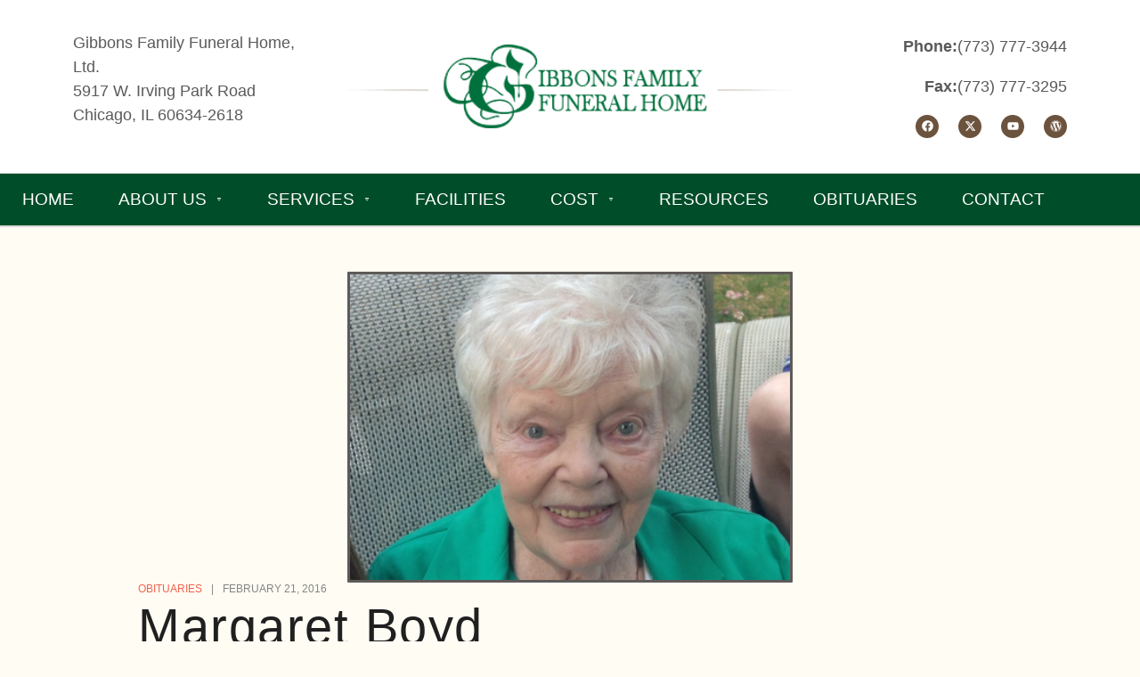

--- FILE ---
content_type: text/html; charset=UTF-8
request_url: https://www.gffh.com/margaret-boyd/
body_size: 150281
content:
<!DOCTYPE html>
<html data-ps="yes" dir="ltr" xmlns="http://www.w3.org/1999/xhtml" prefix="og: http://ogp.me/ns# fb: https://www.facebook.com/2008/fbml" lang="en-US" prefix="og: https://ogp.me/ns#">
<head>
    <meta http-equiv="Content-Type" content="text/html; charset=UTF-8" />
    <link rel="profile" href="//gmpg.org/xfn/11">
    
<!-- BEGIN Metadata added by the Add-Meta-Tags WordPress plugin -->
<meta name="google-site-verification" content="KjrU2S_ov9tuAKxdM5WRzocBGmGa-ZO9RagbyrzCbDU" />
<meta name="description" content="Visitation:February 21, 2016 Description: Margaret Boyd, 89, nee O’Reilly, native of Co. Fermanagh, N. Ireland; beloved wife of the late John J.; loving mother of Kathleen Anne Kiss (CPD), Sean (Ann), Eamon (Louise), Mary (Michael) Jones; devoted grandmother of Michael and Christine Boyd, Matthew,..." />
<meta name="keywords" content="obituaries" />
<meta property="og:site_name" content="Gibbons Family Funeral Home" />
<meta property="og:type" content="article" />
<meta property="og:title" content="Margaret Boyd" />
<meta property="og:url" content="https://www.gffh.com/margaret-boyd/" />
<meta property="og:description" content="Visitation:February 21, 2016 Description: Margaret Boyd, 89, nee O’Reilly, native of Co. Fermanagh, N. Ireland; beloved wife of the late John J.; loving mother of Kathleen Anne Kiss (CPD), Sean (Ann), Eamon (Louise), Mary (Michael) Jones; devoted grandmother of Michael and Christine Boyd, Matthew,..." />
<meta property="og:locale" content="en_US" />
<meta property="og:updated_time" content="2016-02-21T00:00:00-06:00" />
<meta property="og:image" content="https://i0.wp.com/www.gffh.com/wp-content/uploads/2020/05/wide_IMG_4976.png?fit=428%2C297&#038;ssl=1" />
<meta property="og:image:secure_url" content="https://i0.wp.com/www.gffh.com/wp-content/uploads/2020/05/wide_IMG_4976.png?fit=428%2C297&#038;ssl=1" />
<meta property="og:image:width" content="428" />
<meta property="og:image:height" content="297" />
<meta property="og:image:type" content="image/png" />
<meta property="article:published_time" content="2016-02-21T00:00:00-06:00" />
<meta property="article:modified_time" content="2016-02-21T00:00:00-06:00" />
<meta property="article:author" content="https://www.gffh.com/author/gffh/" />
<meta property="article:publisher" content="https://www.gffh.com/" />
<meta property="article:section" content="Obituaries" />
<meta property="article:tag" content="obituaries" />
<!-- END Metadata added by the Add-Meta-Tags WordPress plugin -->

<title>Margaret Boyd | Gibbons Family Funeral Home</title>
	<style>img:is([sizes="auto" i], [sizes^="auto," i]) { contain-intrinsic-size: 3000px 1500px }</style>
	
		<!-- All in One SEO 4.8.7 - aioseo.com -->
	<meta name="robots" content="max-image-preview:large" />
	<meta name="author" content="Michael Gibbons"/>
	<link rel="canonical" href="https://www.gffh.com/margaret-boyd/" />
	<meta name="generator" content="All in One SEO (AIOSEO) 4.8.7" />
		<meta property="og:locale" content="en_US" />
		<meta property="og:site_name" content="Gibbons Family Funeral Home | Gibbons Funeral Family Home - Compassionate Care, Memorial Services, Cremation, and Pre-Arrangements in Chicago, IL" />
		<meta property="og:type" content="article" />
		<meta property="og:title" content="Margaret Boyd | Gibbons Family Funeral Home" />
		<meta property="og:url" content="https://www.gffh.com/margaret-boyd/" />
		<meta property="og:image" content="https://www.gffh.com/wp-content/uploads/2017/08/favicon.png" />
		<meta property="og:image:secure_url" content="https://www.gffh.com/wp-content/uploads/2017/08/favicon.png" />
		<meta property="og:image:width" content="512" />
		<meta property="og:image:height" content="512" />
		<meta property="article:published_time" content="2016-02-21T00:00:00+00:00" />
		<meta property="article:modified_time" content="2016-02-21T00:00:00+00:00" />
		<meta property="article:publisher" content="https://www.facebook.com/gibbonsfamilyfuneralhome/" />
		<meta name="twitter:card" content="summary_large_image" />
		<meta name="twitter:title" content="Margaret Boyd | Gibbons Family Funeral Home" />
		<meta name="twitter:image" content="https://www.gffh.com/wp-content/uploads/2017/08/favicon.png" />
		<script type="application/ld+json" class="aioseo-schema">
			{"@context":"https:\/\/schema.org","@graph":[{"@type":"Article","@id":"https:\/\/www.gffh.com\/margaret-boyd\/#article","name":"Margaret Boyd | Gibbons Family Funeral Home","headline":"Margaret Boyd","author":{"@id":"https:\/\/www.gffh.com\/author\/gffh\/#author"},"publisher":{"@id":"https:\/\/www.gffh.com\/#organization"},"image":{"@type":"ImageObject","url":"https:\/\/i0.wp.com\/www.gffh.com\/wp-content\/uploads\/2020\/05\/wide_IMG_4976.png?fit=428%2C297&ssl=1","width":428,"height":297},"datePublished":"2016-02-21T00:00:00-06:00","dateModified":"2016-02-21T00:00:00-06:00","inLanguage":"en-US","mainEntityOfPage":{"@id":"https:\/\/www.gffh.com\/margaret-boyd\/#webpage"},"isPartOf":{"@id":"https:\/\/www.gffh.com\/margaret-boyd\/#webpage"},"articleSection":"Obituaries"},{"@type":"BreadcrumbList","@id":"https:\/\/www.gffh.com\/margaret-boyd\/#breadcrumblist","itemListElement":[{"@type":"ListItem","@id":"https:\/\/www.gffh.com#listItem","position":1,"name":"Home","item":"https:\/\/www.gffh.com","nextItem":{"@type":"ListItem","@id":"https:\/\/www.gffh.com\/category\/obituaries\/#listItem","name":"Obituaries"}},{"@type":"ListItem","@id":"https:\/\/www.gffh.com\/category\/obituaries\/#listItem","position":2,"name":"Obituaries","item":"https:\/\/www.gffh.com\/category\/obituaries\/","nextItem":{"@type":"ListItem","@id":"https:\/\/www.gffh.com\/margaret-boyd\/#listItem","name":"Margaret Boyd"},"previousItem":{"@type":"ListItem","@id":"https:\/\/www.gffh.com#listItem","name":"Home"}},{"@type":"ListItem","@id":"https:\/\/www.gffh.com\/margaret-boyd\/#listItem","position":3,"name":"Margaret Boyd","previousItem":{"@type":"ListItem","@id":"https:\/\/www.gffh.com\/category\/obituaries\/#listItem","name":"Obituaries"}}]},{"@type":"Organization","@id":"https:\/\/www.gffh.com\/#organization","name":"Gibbons Family Funeral Home","description":"Gibbons Funeral Family Home - Compassionate Care, Memorial Services, Cremation, and Pre-Arrangements in Chicago, IL","url":"https:\/\/www.gffh.com\/","telephone":"+17737773944","logo":{"@type":"ImageObject","url":"https:\/\/i0.wp.com\/www.gffh.com\/wp-content\/uploads\/2015\/10\/logo.png?fit=439%2C82&ssl=1","@id":"https:\/\/www.gffh.com\/margaret-boyd\/#organizationLogo","width":439,"height":82},"image":{"@id":"https:\/\/www.gffh.com\/margaret-boyd\/#organizationLogo"},"sameAs":["https:\/\/www.facebook.com\/gibbonsfamilyfuneralhome\/"]},{"@type":"Person","@id":"https:\/\/www.gffh.com\/author\/gffh\/#author","url":"https:\/\/www.gffh.com\/author\/gffh\/","name":"Michael Gibbons","image":{"@type":"ImageObject","@id":"https:\/\/www.gffh.com\/margaret-boyd\/#authorImage","url":"https:\/\/secure.gravatar.com\/avatar\/04c020bdbeb7a76185b1feb4925e6ec5b7ce5ece4b1f0780d260ae2570c26d75?s=96&d=mm&r=g","width":96,"height":96,"caption":"Michael Gibbons"}},{"@type":"WebPage","@id":"https:\/\/www.gffh.com\/margaret-boyd\/#webpage","url":"https:\/\/www.gffh.com\/margaret-boyd\/","name":"Margaret Boyd | Gibbons Family Funeral Home","inLanguage":"en-US","isPartOf":{"@id":"https:\/\/www.gffh.com\/#website"},"breadcrumb":{"@id":"https:\/\/www.gffh.com\/margaret-boyd\/#breadcrumblist"},"author":{"@id":"https:\/\/www.gffh.com\/author\/gffh\/#author"},"creator":{"@id":"https:\/\/www.gffh.com\/author\/gffh\/#author"},"image":{"@type":"ImageObject","url":"https:\/\/i0.wp.com\/www.gffh.com\/wp-content\/uploads\/2020\/05\/wide_IMG_4976.png?fit=428%2C297&ssl=1","@id":"https:\/\/www.gffh.com\/margaret-boyd\/#mainImage","width":428,"height":297},"primaryImageOfPage":{"@id":"https:\/\/www.gffh.com\/margaret-boyd\/#mainImage"},"datePublished":"2016-02-21T00:00:00-06:00","dateModified":"2016-02-21T00:00:00-06:00"},{"@type":"WebSite","@id":"https:\/\/www.gffh.com\/#website","url":"https:\/\/www.gffh.com\/","name":"Gibbons Family Funeral Home","description":"Gibbons Funeral Family Home - Compassionate Care, Memorial Services, Cremation, and Pre-Arrangements in Chicago, IL","inLanguage":"en-US","publisher":{"@id":"https:\/\/www.gffh.com\/#organization"}}]}
		</script>
		<!-- All in One SEO -->

<link rel="pingback" href="https://www.gffh.com/xmlrpc.php">
<meta name="viewport" content="width=device-width, initial-scale=1.0, user-scalable=yes"><meta name="apple-mobile-web-app-capable" content="yes"><meta name="theme-color" content="#F2614E"><script data-laps-action="reorder" type="javascript/blocked" data-lastudiopagespeed-nooptimize="true">"undefined"!=typeof navigator&&/(lighthouse|gtmetrix)/i.test(navigator.userAgent.toLocaleLowerCase())||navigator?.userAgentData?.brands?.filter(e=>"lighthouse"===e?.brand?.toLocaleLowerCase())?.length>0?document.documentElement.classList.add("isPageSpeed"):document.documentElement.classList.add("lasf-no_ps")</script><link rel='dns-prefetch' href='//stats.wp.com' />
<link rel='dns-prefetch' href='//jetpack.wordpress.com' />
<link rel='dns-prefetch' href='//s0.wp.com' />
<link rel='dns-prefetch' href='//public-api.wordpress.com' />
<link rel='dns-prefetch' href='//0.gravatar.com' />
<link rel='dns-prefetch' href='//1.gravatar.com' />
<link rel='dns-prefetch' href='//2.gravatar.com' />
<link rel='preconnect' href='//i0.wp.com' />
<link rel='preconnect' href='//c0.wp.com' />
<link rel="alternate" type="application/rss+xml" title="Gibbons Family Funeral Home &raquo; Feed" href="https://www.gffh.com/feed/" />
<link rel="alternate" type="application/rss+xml" title="Gibbons Family Funeral Home &raquo; Comments Feed" href="https://www.gffh.com/comments/feed/" />
<link rel="alternate" type="application/rss+xml" title="Gibbons Family Funeral Home &raquo; Margaret Boyd Comments Feed" href="https://www.gffh.com/margaret-boyd/feed/" />
		<!-- This site uses the Google Analytics by ExactMetrics plugin v8.8.0 - Using Analytics tracking - https://www.exactmetrics.com/ -->
		<!-- Note: ExactMetrics is not currently configured on this site. The site owner needs to authenticate with Google Analytics in the ExactMetrics settings panel. -->
					<!-- No tracking code set -->
				<!-- / Google Analytics by ExactMetrics -->
				<!-- This site uses the Google Analytics by MonsterInsights plugin v9.8.0 - Using Analytics tracking - https://www.monsterinsights.com/ -->
							<script data-laps-action="reorder" data-src="//www.googletagmanager.com/gtag/js?id=G-XFKB6DMMDJ"  data-cfasync="false" data-wpfc-render="false" type="javascript/blocked" async></script>
			<script data-laps-action="reorder" data-cfasync="false" data-wpfc-render="false" type="javascript/blocked">
				var mi_version = '9.8.0';
				var mi_track_user = true;
				var mi_no_track_reason = '';
								var MonsterInsightsDefaultLocations = {"page_location":"https:\/\/www.gffh.com\/margaret-boyd\/"};
								if ( typeof MonsterInsightsPrivacyGuardFilter === 'function' ) {
					var MonsterInsightsLocations = (typeof MonsterInsightsExcludeQuery === 'object') ? MonsterInsightsPrivacyGuardFilter( MonsterInsightsExcludeQuery ) : MonsterInsightsPrivacyGuardFilter( MonsterInsightsDefaultLocations );
				} else {
					var MonsterInsightsLocations = (typeof MonsterInsightsExcludeQuery === 'object') ? MonsterInsightsExcludeQuery : MonsterInsightsDefaultLocations;
				}

								var disableStrs = [
										'ga-disable-G-XFKB6DMMDJ',
									];

				/* Function to detect opted out users */
				function __gtagTrackerIsOptedOut() {
					for (var index = 0; index < disableStrs.length; index++) {
						if (document.cookie.indexOf(disableStrs[index] + '=true') > -1) {
							return true;
						}
					}

					return false;
				}

				/* Disable tracking if the opt-out cookie exists. */
				if (__gtagTrackerIsOptedOut()) {
					for (var index = 0; index < disableStrs.length; index++) {
						window[disableStrs[index]] = true;
					}
				}

				/* Opt-out function */
				function __gtagTrackerOptout() {
					for (var index = 0; index < disableStrs.length; index++) {
						document.cookie = disableStrs[index] + '=true; expires=Thu, 31 Dec 2099 23:59:59 UTC; path=/';
						window[disableStrs[index]] = true;
					}
				}

				if ('undefined' === typeof gaOptout) {
					function gaOptout() {
						__gtagTrackerOptout();
					}
				}
								window.dataLayer = window.dataLayer || [];

				window.MonsterInsightsDualTracker = {
					helpers: {},
					trackers: {},
				};
				if (mi_track_user) {
					function __gtagDataLayer() {
						dataLayer.push(arguments);
					}

					function __gtagTracker(type, name, parameters) {
						if (!parameters) {
							parameters = {};
						}

						if (parameters.send_to) {
							__gtagDataLayer.apply(null, arguments);
							return;
						}

						if (type === 'event') {
														parameters.send_to = monsterinsights_frontend.v4_id;
							var hookName = name;
							if (typeof parameters['event_category'] !== 'undefined') {
								hookName = parameters['event_category'] + ':' + name;
							}

							if (typeof MonsterInsightsDualTracker.trackers[hookName] !== 'undefined') {
								MonsterInsightsDualTracker.trackers[hookName](parameters);
							} else {
								__gtagDataLayer('event', name, parameters);
							}
							
						} else {
							__gtagDataLayer.apply(null, arguments);
						}
					}

					__gtagTracker('js', new Date());
					__gtagTracker('set', {
						'developer_id.dZGIzZG': true,
											});
					if ( MonsterInsightsLocations.page_location ) {
						__gtagTracker('set', MonsterInsightsLocations);
					}
										__gtagTracker('config', 'G-XFKB6DMMDJ', {"forceSSL":"true","link_attribution":"true"} );
										window.gtag = __gtagTracker;										(function () {
						/* https://developers.google.com/analytics/devguides/collection/analyticsjs/ */
						/* ga and __gaTracker compatibility shim. */
						var noopfn = function () {
							return null;
						};
						var newtracker = function () {
							return new Tracker();
						};
						var Tracker = function () {
							return null;
						};
						var p = Tracker.prototype;
						p.get = noopfn;
						p.set = noopfn;
						p.send = function () {
							var args = Array.prototype.slice.call(arguments);
							args.unshift('send');
							__gaTracker.apply(null, args);
						};
						var __gaTracker = function () {
							var len = arguments.length;
							if (len === 0) {
								return;
							}
							var f = arguments[len - 1];
							if (typeof f !== 'object' || f === null || typeof f.hitCallback !== 'function') {
								if ('send' === arguments[0]) {
									var hitConverted, hitObject = false, action;
									if ('event' === arguments[1]) {
										if ('undefined' !== typeof arguments[3]) {
											hitObject = {
												'eventAction': arguments[3],
												'eventCategory': arguments[2],
												'eventLabel': arguments[4],
												'value': arguments[5] ? arguments[5] : 1,
											}
										}
									}
									if ('pageview' === arguments[1]) {
										if ('undefined' !== typeof arguments[2]) {
											hitObject = {
												'eventAction': 'page_view',
												'page_path': arguments[2],
											}
										}
									}
									if (typeof arguments[2] === 'object') {
										hitObject = arguments[2];
									}
									if (typeof arguments[5] === 'object') {
										Object.assign(hitObject, arguments[5]);
									}
									if ('undefined' !== typeof arguments[1].hitType) {
										hitObject = arguments[1];
										if ('pageview' === hitObject.hitType) {
											hitObject.eventAction = 'page_view';
										}
									}
									if (hitObject) {
										action = 'timing' === arguments[1].hitType ? 'timing_complete' : hitObject.eventAction;
										hitConverted = mapArgs(hitObject);
										__gtagTracker('event', action, hitConverted);
									}
								}
								return;
							}

							function mapArgs(args) {
								var arg, hit = {};
								var gaMap = {
									'eventCategory': 'event_category',
									'eventAction': 'event_action',
									'eventLabel': 'event_label',
									'eventValue': 'event_value',
									'nonInteraction': 'non_interaction',
									'timingCategory': 'event_category',
									'timingVar': 'name',
									'timingValue': 'value',
									'timingLabel': 'event_label',
									'page': 'page_path',
									'location': 'page_location',
									'title': 'page_title',
									'referrer' : 'page_referrer',
								};
								for (arg in args) {
																		if (!(!args.hasOwnProperty(arg) || !gaMap.hasOwnProperty(arg))) {
										hit[gaMap[arg]] = args[arg];
									} else {
										hit[arg] = args[arg];
									}
								}
								return hit;
							}

							try {
								f.hitCallback();
							} catch (ex) {
							}
						};
						__gaTracker.create = newtracker;
						__gaTracker.getByName = newtracker;
						__gaTracker.getAll = function () {
							return [];
						};
						__gaTracker.remove = noopfn;
						__gaTracker.loaded = true;
						window['__gaTracker'] = __gaTracker;
					})();
									} else {
										console.log("");
					(function () {
						function __gtagTracker() {
							return null;
						}

						window['__gtagTracker'] = __gtagTracker;
						window['gtag'] = __gtagTracker;
					})();
									}
			</script>
			
							<!-- / Google Analytics by MonsterInsights -->
		<script data-laps-action="reorder" type="javascript/blocked">
/* <![CDATA[ */
window._wpemojiSettings = {"baseUrl":"https:\/\/s.w.org\/images\/core\/emoji\/16.0.1\/72x72\/","ext":".png","svgUrl":"https:\/\/s.w.org\/images\/core\/emoji\/16.0.1\/svg\/","svgExt":".svg","source":{"concatemoji":"https:\/\/www.gffh.com\/wp-includes\/js\/wp-emoji-release.min.js?ver=6.8.3"}};
/*! This file is auto-generated */
!function(s,n){var o,i,e;function c(e){try{var t={supportTests:e,timestamp:(new Date).valueOf()};sessionStorage.setItem(o,JSON.stringify(t))}catch(e){}}function p(e,t,n){e.clearRect(0,0,e.canvas.width,e.canvas.height),e.fillText(t,0,0);var t=new Uint32Array(e.getImageData(0,0,e.canvas.width,e.canvas.height).data),a=(e.clearRect(0,0,e.canvas.width,e.canvas.height),e.fillText(n,0,0),new Uint32Array(e.getImageData(0,0,e.canvas.width,e.canvas.height).data));return t.every(function(e,t){return e===a[t]})}function u(e,t){e.clearRect(0,0,e.canvas.width,e.canvas.height),e.fillText(t,0,0);for(var n=e.getImageData(16,16,1,1),a=0;a<n.data.length;a++)if(0!==n.data[a])return!1;return!0}function f(e,t,n,a){switch(t){case"flag":return n(e,"\ud83c\udff3\ufe0f\u200d\u26a7\ufe0f","\ud83c\udff3\ufe0f\u200b\u26a7\ufe0f")?!1:!n(e,"\ud83c\udde8\ud83c\uddf6","\ud83c\udde8\u200b\ud83c\uddf6")&&!n(e,"\ud83c\udff4\udb40\udc67\udb40\udc62\udb40\udc65\udb40\udc6e\udb40\udc67\udb40\udc7f","\ud83c\udff4\u200b\udb40\udc67\u200b\udb40\udc62\u200b\udb40\udc65\u200b\udb40\udc6e\u200b\udb40\udc67\u200b\udb40\udc7f");case"emoji":return!a(e,"\ud83e\udedf")}return!1}function g(e,t,n,a){var r="undefined"!=typeof WorkerGlobalScope&&self instanceof WorkerGlobalScope?new OffscreenCanvas(300,150):s.createElement("canvas"),o=r.getContext("2d",{willReadFrequently:!0}),i=(o.textBaseline="top",o.font="600 32px Arial",{});return e.forEach(function(e){i[e]=t(o,e,n,a)}),i}function t(e){var t=s.createElement("script");t.src=e,t.defer=!0,s.head.appendChild(t)}"undefined"!=typeof Promise&&(o="wpEmojiSettingsSupports",i=["flag","emoji"],n.supports={everything:!0,everythingExceptFlag:!0},e=new Promise(function(e){s.addEventListener("DOMContentLoaded",e,{once:!0})}),new Promise(function(t){var n=function(){try{var e=JSON.parse(sessionStorage.getItem(o));if("object"==typeof e&&"number"==typeof e.timestamp&&(new Date).valueOf()<e.timestamp+604800&&"object"==typeof e.supportTests)return e.supportTests}catch(e){}return null}();if(!n){if("undefined"!=typeof Worker&&"undefined"!=typeof OffscreenCanvas&&"undefined"!=typeof URL&&URL.createObjectURL&&"undefined"!=typeof Blob)try{var e="postMessage("+g.toString()+"("+[JSON.stringify(i),f.toString(),p.toString(),u.toString()].join(",")+"));",a=new Blob([e],{type:"text/javascript"}),r=new Worker(URL.createObjectURL(a),{name:"wpTestEmojiSupports"});return void(r.onmessage=function(e){c(n=e.data),r.terminate(),t(n)})}catch(e){}c(n=g(i,f,p,u))}t(n)}).then(function(e){for(var t in e)n.supports[t]=e[t],n.supports.everything=n.supports.everything&&n.supports[t],"flag"!==t&&(n.supports.everythingExceptFlag=n.supports.everythingExceptFlag&&n.supports[t]);n.supports.everythingExceptFlag=n.supports.everythingExceptFlag&&!n.supports.flag,n.DOMReady=!1,n.readyCallback=function(){n.DOMReady=!0}}).then(function(){return e}).then(function(){var e;n.supports.everything||(n.readyCallback(),(e=n.source||{}).concatemoji?t(e.concatemoji):e.wpemoji&&e.twemoji&&(t(e.twemoji),t(e.wpemoji)))}))}((window,document),window._wpemojiSettings);
/* ]]> */
</script>
<style id='wp-emoji-styles-inline-css' type='text/css'>

	img.wp-smiley, img.emoji {
		display: inline !important;
		border: none !important;
		box-shadow: none !important;
		height: 1em !important;
		width: 1em !important;
		margin: 0 0.07em !important;
		vertical-align: -0.1em !important;
		background: none !important;
		padding: 0 !important;
	}
</style>
<style id='feedzy-rss-feeds-loop-style-inline-css' type='text/css'>
.wp-block-feedzy-rss-feeds-loop{display:grid;gap:24px;grid-template-columns:repeat(1,1fr)}@media(min-width:782px){.wp-block-feedzy-rss-feeds-loop.feedzy-loop-columns-2,.wp-block-feedzy-rss-feeds-loop.feedzy-loop-columns-3,.wp-block-feedzy-rss-feeds-loop.feedzy-loop-columns-4,.wp-block-feedzy-rss-feeds-loop.feedzy-loop-columns-5{grid-template-columns:repeat(2,1fr)}}@media(min-width:960px){.wp-block-feedzy-rss-feeds-loop.feedzy-loop-columns-2{grid-template-columns:repeat(2,1fr)}.wp-block-feedzy-rss-feeds-loop.feedzy-loop-columns-3{grid-template-columns:repeat(3,1fr)}.wp-block-feedzy-rss-feeds-loop.feedzy-loop-columns-4{grid-template-columns:repeat(4,1fr)}.wp-block-feedzy-rss-feeds-loop.feedzy-loop-columns-5{grid-template-columns:repeat(5,1fr)}}.wp-block-feedzy-rss-feeds-loop .wp-block-image.is-style-rounded img{border-radius:9999px}.wp-block-feedzy-rss-feeds-loop .wp-block-image:has(:is(img:not([src]),img[src=""])){display:none}

</style>
<link rel='stylesheet' id='mediaelement-css' href='https://c0.wp.com/c/6.8.3/wp-includes/js/mediaelement/mediaelementplayer-legacy.min.css' type='text/css' media='all' />
<link rel='stylesheet' id='wp-mediaelement-css' href='https://c0.wp.com/c/6.8.3/wp-includes/js/mediaelement/wp-mediaelement.min.css' type='text/css' media='all' />
<style id='jetpack-sharing-buttons-style-inline-css' type='text/css'>
.jetpack-sharing-buttons__services-list{display:flex;flex-direction:row;flex-wrap:wrap;gap:0;list-style-type:none;margin:5px;padding:0}.jetpack-sharing-buttons__services-list.has-small-icon-size{font-size:12px}.jetpack-sharing-buttons__services-list.has-normal-icon-size{font-size:16px}.jetpack-sharing-buttons__services-list.has-large-icon-size{font-size:24px}.jetpack-sharing-buttons__services-list.has-huge-icon-size{font-size:36px}@media print{.jetpack-sharing-buttons__services-list{display:none!important}}.editor-styles-wrapper .wp-block-jetpack-sharing-buttons{gap:0;padding-inline-start:0}ul.jetpack-sharing-buttons__services-list.has-background{padding:1.25em 2.375em}
</style>
<style id='global-styles-inline-css' type='text/css'>
:root{--wp--preset--aspect-ratio--square: 1;--wp--preset--aspect-ratio--4-3: 4/3;--wp--preset--aspect-ratio--3-4: 3/4;--wp--preset--aspect-ratio--3-2: 3/2;--wp--preset--aspect-ratio--2-3: 2/3;--wp--preset--aspect-ratio--16-9: 16/9;--wp--preset--aspect-ratio--9-16: 9/16;--wp--preset--color--black: #000000;--wp--preset--color--cyan-bluish-gray: #abb8c3;--wp--preset--color--white: #ffffff;--wp--preset--color--pale-pink: #f78da7;--wp--preset--color--vivid-red: #cf2e2e;--wp--preset--color--luminous-vivid-orange: #ff6900;--wp--preset--color--luminous-vivid-amber: #fcb900;--wp--preset--color--light-green-cyan: #7bdcb5;--wp--preset--color--vivid-green-cyan: #00d084;--wp--preset--color--pale-cyan-blue: #8ed1fc;--wp--preset--color--vivid-cyan-blue: #0693e3;--wp--preset--color--vivid-purple: #9b51e0;--wp--preset--color--lumburr-theme-primary: #F2614E;--wp--preset--color--lumburr-theme-secondary: #202020;--wp--preset--color--strong-magenta: #a156b4;--wp--preset--color--light-grayish-magenta: #d0a5db;--wp--preset--color--very-light-gray: #eee;--wp--preset--color--very-dark-gray: #444;--wp--preset--gradient--vivid-cyan-blue-to-vivid-purple: linear-gradient(135deg,rgba(6,147,227,1) 0%,rgb(155,81,224) 100%);--wp--preset--gradient--light-green-cyan-to-vivid-green-cyan: linear-gradient(135deg,rgb(122,220,180) 0%,rgb(0,208,130) 100%);--wp--preset--gradient--luminous-vivid-amber-to-luminous-vivid-orange: linear-gradient(135deg,rgba(252,185,0,1) 0%,rgba(255,105,0,1) 100%);--wp--preset--gradient--luminous-vivid-orange-to-vivid-red: linear-gradient(135deg,rgba(255,105,0,1) 0%,rgb(207,46,46) 100%);--wp--preset--gradient--very-light-gray-to-cyan-bluish-gray: linear-gradient(135deg,rgb(238,238,238) 0%,rgb(169,184,195) 100%);--wp--preset--gradient--cool-to-warm-spectrum: linear-gradient(135deg,rgb(74,234,220) 0%,rgb(151,120,209) 20%,rgb(207,42,186) 40%,rgb(238,44,130) 60%,rgb(251,105,98) 80%,rgb(254,248,76) 100%);--wp--preset--gradient--blush-light-purple: linear-gradient(135deg,rgb(255,206,236) 0%,rgb(152,150,240) 100%);--wp--preset--gradient--blush-bordeaux: linear-gradient(135deg,rgb(254,205,165) 0%,rgb(254,45,45) 50%,rgb(107,0,62) 100%);--wp--preset--gradient--luminous-dusk: linear-gradient(135deg,rgb(255,203,112) 0%,rgb(199,81,192) 50%,rgb(65,88,208) 100%);--wp--preset--gradient--pale-ocean: linear-gradient(135deg,rgb(255,245,203) 0%,rgb(182,227,212) 50%,rgb(51,167,181) 100%);--wp--preset--gradient--electric-grass: linear-gradient(135deg,rgb(202,248,128) 0%,rgb(113,206,126) 100%);--wp--preset--gradient--midnight: linear-gradient(135deg,rgb(2,3,129) 0%,rgb(40,116,252) 100%);--wp--preset--font-size--small: 13px;--wp--preset--font-size--medium: 20px;--wp--preset--font-size--large: 36px;--wp--preset--font-size--x-large: 42px;--wp--preset--spacing--20: 0.44rem;--wp--preset--spacing--30: 0.67rem;--wp--preset--spacing--40: 1rem;--wp--preset--spacing--50: 1.5rem;--wp--preset--spacing--60: 2.25rem;--wp--preset--spacing--70: 3.38rem;--wp--preset--spacing--80: 5.06rem;--wp--preset--shadow--natural: 6px 6px 9px rgba(0, 0, 0, 0.2);--wp--preset--shadow--deep: 12px 12px 50px rgba(0, 0, 0, 0.4);--wp--preset--shadow--sharp: 6px 6px 0px rgba(0, 0, 0, 0.2);--wp--preset--shadow--outlined: 6px 6px 0px -3px rgba(255, 255, 255, 1), 6px 6px rgba(0, 0, 0, 1);--wp--preset--shadow--crisp: 6px 6px 0px rgba(0, 0, 0, 1);}:where(.is-layout-flex){gap: 0.5em;}:where(.is-layout-grid){gap: 0.5em;}body .is-layout-flex{display: flex;}.is-layout-flex{flex-wrap: wrap;align-items: center;}.is-layout-flex > :is(*, div){margin: 0;}body .is-layout-grid{display: grid;}.is-layout-grid > :is(*, div){margin: 0;}:where(.wp-block-columns.is-layout-flex){gap: 2em;}:where(.wp-block-columns.is-layout-grid){gap: 2em;}:where(.wp-block-post-template.is-layout-flex){gap: 1.25em;}:where(.wp-block-post-template.is-layout-grid){gap: 1.25em;}.has-black-color{color: var(--wp--preset--color--black) !important;}.has-cyan-bluish-gray-color{color: var(--wp--preset--color--cyan-bluish-gray) !important;}.has-white-color{color: var(--wp--preset--color--white) !important;}.has-pale-pink-color{color: var(--wp--preset--color--pale-pink) !important;}.has-vivid-red-color{color: var(--wp--preset--color--vivid-red) !important;}.has-luminous-vivid-orange-color{color: var(--wp--preset--color--luminous-vivid-orange) !important;}.has-luminous-vivid-amber-color{color: var(--wp--preset--color--luminous-vivid-amber) !important;}.has-light-green-cyan-color{color: var(--wp--preset--color--light-green-cyan) !important;}.has-vivid-green-cyan-color{color: var(--wp--preset--color--vivid-green-cyan) !important;}.has-pale-cyan-blue-color{color: var(--wp--preset--color--pale-cyan-blue) !important;}.has-vivid-cyan-blue-color{color: var(--wp--preset--color--vivid-cyan-blue) !important;}.has-vivid-purple-color{color: var(--wp--preset--color--vivid-purple) !important;}.has-black-background-color{background-color: var(--wp--preset--color--black) !important;}.has-cyan-bluish-gray-background-color{background-color: var(--wp--preset--color--cyan-bluish-gray) !important;}.has-white-background-color{background-color: var(--wp--preset--color--white) !important;}.has-pale-pink-background-color{background-color: var(--wp--preset--color--pale-pink) !important;}.has-vivid-red-background-color{background-color: var(--wp--preset--color--vivid-red) !important;}.has-luminous-vivid-orange-background-color{background-color: var(--wp--preset--color--luminous-vivid-orange) !important;}.has-luminous-vivid-amber-background-color{background-color: var(--wp--preset--color--luminous-vivid-amber) !important;}.has-light-green-cyan-background-color{background-color: var(--wp--preset--color--light-green-cyan) !important;}.has-vivid-green-cyan-background-color{background-color: var(--wp--preset--color--vivid-green-cyan) !important;}.has-pale-cyan-blue-background-color{background-color: var(--wp--preset--color--pale-cyan-blue) !important;}.has-vivid-cyan-blue-background-color{background-color: var(--wp--preset--color--vivid-cyan-blue) !important;}.has-vivid-purple-background-color{background-color: var(--wp--preset--color--vivid-purple) !important;}.has-black-border-color{border-color: var(--wp--preset--color--black) !important;}.has-cyan-bluish-gray-border-color{border-color: var(--wp--preset--color--cyan-bluish-gray) !important;}.has-white-border-color{border-color: var(--wp--preset--color--white) !important;}.has-pale-pink-border-color{border-color: var(--wp--preset--color--pale-pink) !important;}.has-vivid-red-border-color{border-color: var(--wp--preset--color--vivid-red) !important;}.has-luminous-vivid-orange-border-color{border-color: var(--wp--preset--color--luminous-vivid-orange) !important;}.has-luminous-vivid-amber-border-color{border-color: var(--wp--preset--color--luminous-vivid-amber) !important;}.has-light-green-cyan-border-color{border-color: var(--wp--preset--color--light-green-cyan) !important;}.has-vivid-green-cyan-border-color{border-color: var(--wp--preset--color--vivid-green-cyan) !important;}.has-pale-cyan-blue-border-color{border-color: var(--wp--preset--color--pale-cyan-blue) !important;}.has-vivid-cyan-blue-border-color{border-color: var(--wp--preset--color--vivid-cyan-blue) !important;}.has-vivid-purple-border-color{border-color: var(--wp--preset--color--vivid-purple) !important;}.has-vivid-cyan-blue-to-vivid-purple-gradient-background{background: var(--wp--preset--gradient--vivid-cyan-blue-to-vivid-purple) !important;}.has-light-green-cyan-to-vivid-green-cyan-gradient-background{background: var(--wp--preset--gradient--light-green-cyan-to-vivid-green-cyan) !important;}.has-luminous-vivid-amber-to-luminous-vivid-orange-gradient-background{background: var(--wp--preset--gradient--luminous-vivid-amber-to-luminous-vivid-orange) !important;}.has-luminous-vivid-orange-to-vivid-red-gradient-background{background: var(--wp--preset--gradient--luminous-vivid-orange-to-vivid-red) !important;}.has-very-light-gray-to-cyan-bluish-gray-gradient-background{background: var(--wp--preset--gradient--very-light-gray-to-cyan-bluish-gray) !important;}.has-cool-to-warm-spectrum-gradient-background{background: var(--wp--preset--gradient--cool-to-warm-spectrum) !important;}.has-blush-light-purple-gradient-background{background: var(--wp--preset--gradient--blush-light-purple) !important;}.has-blush-bordeaux-gradient-background{background: var(--wp--preset--gradient--blush-bordeaux) !important;}.has-luminous-dusk-gradient-background{background: var(--wp--preset--gradient--luminous-dusk) !important;}.has-pale-ocean-gradient-background{background: var(--wp--preset--gradient--pale-ocean) !important;}.has-electric-grass-gradient-background{background: var(--wp--preset--gradient--electric-grass) !important;}.has-midnight-gradient-background{background: var(--wp--preset--gradient--midnight) !important;}.has-small-font-size{font-size: var(--wp--preset--font-size--small) !important;}.has-medium-font-size{font-size: var(--wp--preset--font-size--medium) !important;}.has-large-font-size{font-size: var(--wp--preset--font-size--large) !important;}.has-x-large-font-size{font-size: var(--wp--preset--font-size--x-large) !important;}
:where(.wp-block-post-template.is-layout-flex){gap: 1.25em;}:where(.wp-block-post-template.is-layout-grid){gap: 1.25em;}
:where(.wp-block-columns.is-layout-flex){gap: 2em;}:where(.wp-block-columns.is-layout-grid){gap: 2em;}
:root :where(.wp-block-pullquote){font-size: 1.5em;line-height: 1.6;}
</style>
<link rel='stylesheet' id='contact-form-7-css' href='https://www.gffh.com/wp-content/plugins/contact-form-7/includes/css/styles.css?ver=6.1.1' type='text/css' media='all' />
<link rel='stylesheet' id='SFSIPLUSmainCss-css' href='https://www.gffh.com/wp-content/plugins/ultimate-social-media-plus/css/sfsi-style.css?ver=3.7.1' type='text/css' media='all' />
<link rel='stylesheet' id='lumburr-theme-css' href='https://www.gffh.com/wp-content/themes/lumburr/style.min.css?ver=1.0.0' type='text/css' media='all' />
<style id='lumburr-theme-inline-css' type='text/css'>
.lds-ripple{display:inline-block;position:relative;width:64px;height:64px}.lds-ripple div{position:absolute;border:4px solid #fff;opacity:1;border-radius:50%;animation:lds-ripple 1s cubic-bezier(0,0.2,0.8,1) infinite}.lds-ripple div:nth-child(2){animation-delay:-0.5s}@keyframes lds-ripple{0%{top:28px;left:28px;width:0;height:0;opacity:1}100%{top:-1px;left:-1px;width:58px;height:58px;opacity:0}}.site-loading .la-image-loading{opacity:1;visibility:visible;}.la-image-loading.spinner-custom .content img{width:150px;margin:0 auto}.la-image-loading{opacity:0;position:fixed;left:0;top:0;right:0;bottom:0;overflow:hidden;transition:all .3s ease-in-out;visibility:hidden;z-index:9;background-color:#fff;color:#181818;}.la-image-loading .content{position:absolute;top:50%;left:50%;transform:translate(-50%,-50%);display:-ms-flexbox;display:flex;-ms-flex-wrap:wrap;flex-flow:column wrap;-webkit-flex-flow:column wrap;justify-content:center;-webkit-justify-content:center;align-items:center;-webkit-align-items:center;}.la-loader.spinner1{width:40px;height:40px;margin:5px;display:block;box-shadow:0 0 20px 0 rgba(0,0,0,0.15);animation:la-rotateplane 1.2s infinite ease-in-out;border-radius:3px;}.la-loader.spinner2{width:40px;height:40px;margin:5px;box-shadow:0 0 20px 0 rgba(0,0,0,0.15);border-radius:100%;animation:la-scaleout 1.0s infinite ease-in-out}.la-loader.spinner3{width:70px;text-align:center}.la-loader.spinner3 [class*="bounce"]{width:18px;height:18px;box-shadow:0 0 20px 0 rgba(0,0,0,0.15);border-radius:100%;display:inline-block;animation:la-bouncedelay 1.4s infinite ease-in-out;animation-fill-mode:both}.la-loader.spinner3 .bounce1{animation-delay:-.32s}.la-loader.spinner3 .bounce2{animation-delay:-.16s}.la-loader.spinner4{margin:5px;width:40px;height:40px;text-align:center;animation:la-rotate 2.0s infinite linear}.la-loader.spinner4 [class*="dot"]{width:60%;height:60%;display:inline-block;position:absolute;top:0;border-radius:100%;animation:la-bounce 2.0s infinite ease-in-out;box-shadow:0 0 20px 0 rgba(0,0,0,0.15);}.la-loader.spinner4 .dot2{top:auto;bottom:0;animation-delay:-1.0s}.la-loader.spinner5{margin:5px;width:40px;height:40px}.la-loader.spinner5 div{width:33%;height:33%;float:left;animation:la-cubeGridScaleDelay 1.3s infinite ease-in-out}.la-loader.spinner5 div:nth-child(1),.la-loader.spinner5 div:nth-child(5),.la-loader.spinner5 div:nth-child(9){animation-delay:.2s}.la-loader.spinner5 div:nth-child(2),.la-loader.spinner5 div:nth-child(6){animation-delay:.3s}.la-loader.spinner5 div:nth-child(3){animation-delay:.4s}.la-loader.spinner5 div:nth-child(4),.la-loader.spinner5 div:nth-child(8){animation-delay:.1s}.la-loader.spinner5 div:nth-child(7){animation-delay:0s}@keyframes la-rotateplane{0%{transform:perspective(120px) rotateX(0deg) rotateY(0deg)}50%{transform:perspective(120px) rotateX(-180.1deg) rotateY(0deg)}100%{transform:perspective(120px) rotateX(-180deg) rotateY(-179.9deg)}}@keyframes la-scaleout{0%{transform:scale(0);}100%{transform:scale(1);opacity:0}}@keyframes la-bouncedelay{0%,80%,100%{transform:scale(0)}40%{transform:scale(1)}}@keyframes la-rotate{100%{transform:rotate(360deg);}}@keyframes la-bounce{0%,100%{transform:scale(0)}50%{transform:scale(1)}}@keyframes la-cubeGridScaleDelay{0%{transform:scale3d(1,1,1)}35%{transform:scale3d(0,0,1)}70%{transform:scale3d(1,1,1)}100%{transform:scale3d(1,1,1)}}.la-loader.spinner1,.la-loader.spinner2,.la-loader.spinner3 [class*="bounce"],.la-loader.spinner4 [class*="dot"],.la-loader.spinner5 div{background-color:var(--theme-primary-color,#F55555)}.la-loader-ss{width:200px;display:block;height:2px;background-color:#D8D8D8;margin-top:20px;position:relative;text-align:center}.la-loader-ss:before{content:'';position:absolute;left:0;top:0;height:100%;background-color:var(--theme-primary-color,#F55555);width:var(--theme-loading-progress,0%)}.la-loader-ss:after{content:attr(data-progress-text);font-size:14px;padding-top:10px}.body-loaded .la-loader-ss:after{content:'100%'}.body-loaded .la-loader-ss:before{width:100%}.site-loading.body-loaded .la-loader-ss:after{content:'0%'}.site-loading.body-loaded .la-loader-ss:before{width:0}.isPageSpeed .la-image-loading,body>div.pace{display:none;visibility:hidden;content-visibility:hidden;}body:not(.dom-completely-loaded) .e-parent~.e-parent{background-image:none !important;}.isPageSpeed .lakit-site-wrapper>[data-elementor-type]:nth-child(2) .e-parent+.e-parent~.e-parent,.isPageSpeed .elementor-location-footer{content-visibility:hidden;visibility:hidden;margin:0;padding:0;}.isPageSpeed body:not(.dom-completely-loaded) .lakit-logo .lakit-logo__t{display:none !important;}.isPageSpeed body:not(.dom-completely-loaded) .lakit-logo .lakit-logo__n{display:inherit !important;}.isPageSpeed .lakit-carousel .swiper-slide:not(.swiper-slide-active){content-visibility:hidden;visibility:hidden;}@media(max-width:767px){.isPageSpeed .lakit-site-wrapper>[data-elementor-type]:nth-child(2)>.e-parent~.e-parent{content-visibility:hidden;visibility:hidden;}}
</style>
<link rel='stylesheet' id='lastudio-kit-base-css' href='https://www.gffh.com/wp-content/plugins/lastudio-element-kit/assets/css/lastudio-kit-base.min.css?ver=1.5.5.4' type='text/css' media='all' />
<link rel='stylesheet' id='elementor-frontend-css' href='https://www.gffh.com/wp-content/uploads/elementor/css/custom-frontend.min.css?ver=1758657457' type='text/css' media='all' />
<style id='elementor-frontend-inline-css' type='text/css'>
[class*=col-mob-],[class*=col-tabp-],[class*=col-tab-],[class*=col-lap-],[class*=col-desk-]{--gw:inherit;--gfw:0 0 var(--gw);position:relative;min-height:1px;padding:10px;box-sizing:border-box;width:100%;flex:var(--gfw);max-width:var(--gw)}.col-mob-1{--gw:calc(100%/1)}.col-mob-2{--gw:calc(100%/2)}.col-mob-3{--gw:calc(100%/3)}.col-mob-4{--gw:calc(100%/4)}.col-mob-5{--gw:calc(100%/5)}.col-mob-6{--gw:calc(100%/6)}.col-mob-7{--gw:calc(100%/7)}.col-mob-8{--gw:calc(100%/8)}.col-mob-9{--gw:calc(100%/9)}.col-mob-10{--gw:calc(100%/10)}@media(min-width:768px){.col-tabp-1{--gw:calc(100%/1)}.col-tabp-2{--gw:calc(100%/2)}.col-tabp-3{--gw:calc(100%/3)}.col-tabp-4{--gw:calc(100%/4)}.col-tabp-5{--gw:calc(100%/5)}.col-tabp-6{--gw:calc(100%/6)}.col-tabp-7{--gw:calc(100%/7)}.col-tabp-8{--gw:calc(100%/8)}.col-tabp-9{--gw:calc(100%/9)}.col-tabp-10{--gw:calc(100%/10)}}@media(min-width:992px){.col-tab-1{--gw:calc(100%/1)}.col-tab-2{--gw:calc(100%/2)}.col-tab-3{--gw:calc(100%/3)}.col-tab-4{--gw:calc(100%/4)}.col-tab-5{--gw:calc(100%/5)}.col-tab-6{--gw:calc(100%/6)}.col-tab-7{--gw:calc(100%/7)}.col-tab-8{--gw:calc(100%/8)}.col-tab-9{--gw:calc(100%/9)}.col-tab-10{--gw:calc(100%/10)}}@media(min-width:1280px){.col-lap-1{--gw:calc(100%/1)}.col-lap-2{--gw:calc(100%/2)}.col-lap-3{--gw:calc(100%/3)}.col-lap-4{--gw:calc(100%/4)}.col-lap-5{--gw:calc(100%/5)}.col-lap-6{--gw:calc(100%/6)}.col-lap-7{--gw:calc(100%/7)}.col-lap-8{--gw:calc(100%/8)}.col-lap-9{--gw:calc(100%/9)}.col-lap-10{--gw:calc(100%/10)}}@media(min-width:1731px){.col-desk-1{--gw:calc(100%/1)}.col-desk-2{--gw:calc(100%/2)}.col-desk-3{--gw:calc(100%/3)}.col-desk-4{--gw:calc(100%/4)}.col-desk-5{--gw:calc(100%/5)}.col-desk-6{--gw:calc(100%/6)}.col-desk-7{--gw:calc(100%/7)}.col-desk-8{--gw:calc(100%/8)}.col-desk-9{--gw:calc(100%/9)}.col-desk-10{--gw:calc(100%/10)}}@media(max-width:1730px){.elementor-element.lakit-col-width-auto-laptop{width:auto!important}.elementor-element.lakit-col-width-auto-laptop.lakit-col-align-left{margin-right:auto}.elementor-element.lakit-col-width-auto-laptop.lakit-col-align-right{margin-left:auto}.elementor-element.lakit-col-width-auto-laptop.lakit-col-align-center{margin-left:auto;margin-right:auto}}@media(max-width:1279px){.elementor-element.lakit-col-width-auto-tablet{width:auto!important}.elementor-element.lakit-col-width-auto-tablet.lakit-col-align-left{margin-right:auto}.elementor-element.lakit-col-width-auto-tablet.lakit-col-align-right{margin-left:auto}.elementor-element.lakit-col-width-auto-tablet.lakit-col-align-center{margin-left:auto;margin-right:auto}}@media(max-width:991px){.elementor-element.lakit-col-width-auto-mobile_extra{width:auto!important}.elementor-element.lakit-col-width-auto-mobile_extra.lakit-col-align-left{margin-right:auto}.elementor-element.lakit-col-width-auto-mobile_extra.lakit-col-align-right{margin-left:auto}.elementor-element.lakit-col-width-auto-mobile_extra.lakit-col-align-center{margin-left:auto;margin-right:auto}}@media(max-width:767px){.elementor-element.lakit-col-width-auto-mobile{width:auto!important}.elementor-element.lakit-col-width-auto-mobile.lakit-col-align-left{margin-right:auto}.elementor-element.lakit-col-width-auto-mobile.lakit-col-align-right{margin-left:auto}.elementor-element.lakit-col-width-auto-mobile.lakit-col-align-center{margin-left:auto;margin-right:auto}}
</style>
<link rel='stylesheet' id='feedzy-rss-feeds-elementor-css' href='https://www.gffh.com/wp-content/plugins/feedzy-rss-feeds/css/feedzy-rss-feeds.css?ver=1' type='text/css' media='all' />
<link rel='stylesheet' id='elementor-post-5974-css' href='https://www.gffh.com/wp-content/uploads/elementor/css/post-5974.css?ver=1758657457' type='text/css' media='all' />
<link rel='stylesheet' id='elementor-post-5993-css' href='https://www.gffh.com/wp-content/uploads/elementor/css/post-5993.css?ver=1758657457' type='text/css' media='all' />
<link rel='stylesheet' id='elementor-post-6037-css' href='https://www.gffh.com/wp-content/uploads/elementor/css/post-6037.css?ver=1758657457' type='text/css' media='all' />
<link rel='stylesheet' id='elementor-post-6032-css' href='https://www.gffh.com/wp-content/uploads/elementor/css/post-6032.css?ver=1758657468' type='text/css' media='all' />
<link rel='stylesheet' id='sharedaddy-css' href='https://c0.wp.com/p/jetpack/15.0/modules/sharedaddy/sharing.css' type='text/css' media='all' />
<link rel='stylesheet' id='social-logos-css' href='https://c0.wp.com/p/jetpack/15.0/_inc/social-logos/social-logos.min.css' type='text/css' media='all' />
<link rel='stylesheet' id='elementor-gf-local-cantarell-css' href='http://www.gffh.com/wp-content/uploads/elementor/google-fonts/css/cantarell.css?ver=1747853708' type='text/css' media='all' />
<link rel='stylesheet' id='elementor-gf-local-italiana-css' href='http://www.gffh.com/wp-content/uploads/elementor/google-fonts/css/italiana.css?ver=1747853708' type='text/css' media='all' />
<link rel='stylesheet' id='elementor-gf-local-knewave-css' href='http://www.gffh.com/wp-content/uploads/elementor/google-fonts/css/knewave.css?ver=1747853708' type='text/css' media='all' />
<link rel='stylesheet' id='elementor-gf-local-labelleaurore-css' href='http://www.gffh.com/wp-content/uploads/elementor/google-fonts/css/labelleaurore.css?ver=1747853708' type='text/css' media='all' />
<script data-laps-action="reorder" type="javascript/blocked" data-src="https://www.gffh.com/wp-content/plugins/google-analytics-for-wordpress/assets/js/frontend-gtag.min.js?ver=9.8.0" id="monsterinsights-frontend-script-js" async="async" data-wp-strategy="async"></script>
<script data-laps-action="reorder" data-cfasync="false" data-wpfc-render="false" type="javascript/blocked" id='monsterinsights-frontend-script-js-extra'>/* <![CDATA[ */
var monsterinsights_frontend = {"js_events_tracking":"true","download_extensions":"doc,pdf,ppt,zip,xls,docx,pptx,xlsx","inbound_paths":"[{\"path\":\"\\\/go\\\/\",\"label\":\"affiliate\"},{\"path\":\"\\\/recommend\\\/\",\"label\":\"affiliate\"}]","home_url":"https:\/\/www.gffh.com","hash_tracking":"false","v4_id":"G-XFKB6DMMDJ"};/* ]]> */
</script>
<script data-laps-action="reorder" type="javascript/blocked" data-src="https://c0.wp.com/c/6.8.3/wp-includes/js/jquery/jquery.min.js" id="jquery-core-js"></script>
<script data-laps-action="reorder" type="javascript/blocked" data-src="https://c0.wp.com/c/6.8.3/wp-includes/js/jquery/jquery-migrate.min.js" id="jquery-migrate-js"></script>
<link rel="https://api.w.org/" href="https://www.gffh.com/wp-json/" /><link rel="alternate" title="JSON" type="application/json" href="https://www.gffh.com/wp-json/wp/v2/posts/1719" /><link rel="EditURI" type="application/rsd+xml" title="RSD" href="https://www.gffh.com/xmlrpc.php?rsd" />
<meta name="generator" content="WordPress 6.8.3" />
<link rel='shortlink' href='https://www.gffh.com/?p=1719' />
<link rel="alternate" title="oEmbed (JSON)" type="application/json+oembed" href="https://www.gffh.com/wp-json/oembed/1.0/embed?url=https%3A%2F%2Fwww.gffh.com%2Fmargaret-boyd%2F" />
<link rel="alternate" title="oEmbed (XML)" type="text/xml+oembed" href="https://www.gffh.com/wp-json/oembed/1.0/embed?url=https%3A%2F%2Fwww.gffh.com%2Fmargaret-boyd%2F&#038;format=xml" />
<style type="text/css">
.feedzy-rss-link-icon:after {
	content: url("https://www.gffh.com/wp-content/plugins/feedzy-rss-feeds/img/external-link.png");
	margin-left: 3px;
}
</style>
		<script data-laps-action="reorder" type="javascript/blocked" data-src="//cdnjs.cloudflare.com/ajax/libs/jquery/3.2.1/jquery.min.js"></script>
 <script data-laps-action="reorder" type="javascript/blocked">
     $.get("https://mywebsite.matthewsaurora.com/MobileCatalog/10057668?c=79542,84030,79556,79543&l=0", function (response) {
     $("#catalog").html(response);
 });
 </script><meta name="mpu-version" content="1.2.7" />	<script data-laps-action="reorder" type="javascript/blocked">
		window.addEventListener("sfsi_plus_functions_loaded", function() {
			var body = document.getElementsByTagName('body')[0];
			// console.log(body);
			body.classList.add("sfsi_plus_3.53");
		})
		// window.addEventListener('sfsi_plus_functions_loaded',function(e) {
		// 	jQuery("body").addClass("sfsi_plus_3.53")
		// });
		jQuery(document).ready(function(e) {
			jQuery("body").addClass("sfsi_plus_3.53")
		});

		function sfsi_plus_processfurther(ref) {
			var feed_id = '[base64]';
			var feedtype = 8;
			var email = jQuery(ref).find('input[name="email"]').val();
			var filter = /^(([^<>()[\]\\.,;:\s@\"]+(\.[^<>()[\]\\.,;:\s@\"]+)*)|(\".+\"))@((\[[0-9]{1,3}\.[0-9]{1,3}\.[0-9]{1,3}\.[0-9]{1,3}\])|(([a-zA-Z\-0-9]+\.)+[a-zA-Z]{2,}))$/;
			if ((email != "Enter your email") && (filter.test(email))) {
				if (feedtype == "8") {
					var url = "https://api.follow.it/subscription-form/" + feed_id + "/" + feedtype;
					window.open(url, "popupwindow", "scrollbars=yes,width=1080,height=760");
					return true;
				}
			} else {
				alert("Please enter email address");
				jQuery(ref).find('input[name="email"]').focus();
				return false;
			}
		}
	</script>
	<style>
		.sfsi_plus_subscribe_Popinner {
			width: 100% !important;
			height: auto !important;
			border: 1px solid #b5b5b5 !important;
			padding: 18px 0px !important;
			background-color: #ffffff !important;
		}

		.sfsi_plus_subscribe_Popinner form {
			margin: 0 20px !important;
		}

		.sfsi_plus_subscribe_Popinner h5 {
			font-family: Helvetica,Arial,sans-serif !important;

			font-weight: bold !important;
			color: #000000 !important;
			font-size: 16px !important;
			text-align: center !important;
			margin: 0 0 10px !important;
			padding: 0 !important;
		}

		.sfsi_plus_subscription_form_field {
			margin: 5px 0 !important;
			width: 100% !important;
			display: inline-flex;
			display: -webkit-inline-flex;
		}

		.sfsi_plus_subscription_form_field input {
			width: 100% !important;
			padding: 10px 0px !important;
		}

		.sfsi_plus_subscribe_Popinner input[type=email] {
			font-family: Helvetica,Arial,sans-serif !important;

			font-style: normal !important;
			color:  !important;
			font-size: 14px !important;
			text-align: center !important;
		}

		.sfsi_plus_subscribe_Popinner input[type=email]::-webkit-input-placeholder {
			font-family: Helvetica,Arial,sans-serif !important;

			font-style: normal !important;
			color:  !important;
			font-size: 14px !important;
			text-align: center !important;
		}

		.sfsi_plus_subscribe_Popinner input[type=email]:-moz-placeholder {
			/* Firefox 18- */
			font-family: Helvetica,Arial,sans-serif !important;

			font-style: normal !important;
			color:  !important;
			font-size: 14px !important;
			text-align: center !important;
		}

		.sfsi_plus_subscribe_Popinner input[type=email]::-moz-placeholder {
			/* Firefox 19+ */
			font-family: Helvetica,Arial,sans-serif !important;

			font-style: normal !important;
			color:  !important;
			font-size: 14px !important;
			text-align: center !important;
		}

		.sfsi_plus_subscribe_Popinner input[type=email]:-ms-input-placeholder {
			font-family: Helvetica,Arial,sans-serif !important;

			font-style: normal !important;
			color:  !important;
			font-size: 14px !important;
			text-align: center !important;
		}

		.sfsi_plus_subscribe_Popinner input[type=submit] {
			font-family: Helvetica,Arial,sans-serif !important;

			font-weight: bold !important;
			color: #000000 !important;
			font-size: 16px !important;
			text-align: center !important;
			background-color: #dedede !important;
		}
	</style>
	<meta name="follow.[base64]" content="x2Us6bgmJXl8gq9JcAtB"/>	<style>img#wpstats{display:none}</style>
		    <script data-laps-action="reorder" type="javascript/blocked" data-src="//cdnjs.cloudflare.com/ajax/libs/jquery/3.2.1/jquery.min.js"></script>
    <script data-laps-action="reorder" type="javascript/blocked">
        jQuery(document).ready(function($) {
            $.get("https://mywebsite.matthewsaurora.com/MobileCatalog/10057668?c=79542,84030,79556,79543&l=0", function(response) {
                $("#catalog").html(response);
            });
        });
    </script>
    <meta name="generator" content="Elementor 3.32.2; features: e_font_icon_svg, additional_custom_breakpoints; settings: css_print_method-external, google_font-enabled, font_display-swap">
			<style>
				.e-con.e-parent:nth-of-type(n+4):not(.e-lazyloaded):not(.e-no-lazyload),
				.e-con.e-parent:nth-of-type(n+4):not(.e-lazyloaded):not(.e-no-lazyload) * {
					background-image: none !important;
				}
				@media screen and (max-height: 1024px) {
					.e-con.e-parent:nth-of-type(n+3):not(.e-lazyloaded):not(.e-no-lazyload),
					.e-con.e-parent:nth-of-type(n+3):not(.e-lazyloaded):not(.e-no-lazyload) * {
						background-image: none !important;
					}
				}
				@media screen and (max-height: 640px) {
					.e-con.e-parent:nth-of-type(n+2):not(.e-lazyloaded):not(.e-no-lazyload),
					.e-con.e-parent:nth-of-type(n+2):not(.e-lazyloaded):not(.e-no-lazyload) * {
						background-image: none !important;
					}
				}
			</style>
			<meta name="generator" content="Powered by Slider Revolution 6.6.15 - responsive, Mobile-Friendly Slider Plugin for WordPress with comfortable drag and drop interface." />
<link rel="icon" href="https://i0.wp.com/www.gffh.com/wp-content/uploads/2017/08/cropped-favicon.png?fit=32%2C32&#038;ssl=1" sizes="32x32" />
<link rel="icon" href="https://i0.wp.com/www.gffh.com/wp-content/uploads/2017/08/cropped-favicon.png?fit=192%2C192&#038;ssl=1" sizes="192x192" />
<link rel="apple-touch-icon" href="https://i0.wp.com/www.gffh.com/wp-content/uploads/2017/08/cropped-favicon.png?fit=180%2C180&#038;ssl=1" />
<meta name="msapplication-TileImage" content="https://i0.wp.com/www.gffh.com/wp-content/uploads/2017/08/cropped-favicon.png?fit=270%2C270&#038;ssl=1" />
<script data-laps-action="reorder" type="javascript/blocked">function setREVStartSize(e){
			//window.requestAnimationFrame(function() {
				window.RSIW = window.RSIW===undefined ? window.innerWidth : window.RSIW;
				window.RSIH = window.RSIH===undefined ? window.innerHeight : window.RSIH;
				try {
					var pw = document.getElementById(e.c).parentNode.offsetWidth,
						newh;
					pw = pw===0 || isNaN(pw) || (e.l=="fullwidth" || e.layout=="fullwidth") ? window.RSIW : pw;
					e.tabw = e.tabw===undefined ? 0 : parseInt(e.tabw);
					e.thumbw = e.thumbw===undefined ? 0 : parseInt(e.thumbw);
					e.tabh = e.tabh===undefined ? 0 : parseInt(e.tabh);
					e.thumbh = e.thumbh===undefined ? 0 : parseInt(e.thumbh);
					e.tabhide = e.tabhide===undefined ? 0 : parseInt(e.tabhide);
					e.thumbhide = e.thumbhide===undefined ? 0 : parseInt(e.thumbhide);
					e.mh = e.mh===undefined || e.mh=="" || e.mh==="auto" ? 0 : parseInt(e.mh,0);
					if(e.layout==="fullscreen" || e.l==="fullscreen")
						newh = Math.max(e.mh,window.RSIH);
					else{
						e.gw = Array.isArray(e.gw) ? e.gw : [e.gw];
						for (var i in e.rl) if (e.gw[i]===undefined || e.gw[i]===0) e.gw[i] = e.gw[i-1];
						e.gh = e.el===undefined || e.el==="" || (Array.isArray(e.el) && e.el.length==0)? e.gh : e.el;
						e.gh = Array.isArray(e.gh) ? e.gh : [e.gh];
						for (var i in e.rl) if (e.gh[i]===undefined || e.gh[i]===0) e.gh[i] = e.gh[i-1];
											
						var nl = new Array(e.rl.length),
							ix = 0,
							sl;
						e.tabw = e.tabhide>=pw ? 0 : e.tabw;
						e.thumbw = e.thumbhide>=pw ? 0 : e.thumbw;
						e.tabh = e.tabhide>=pw ? 0 : e.tabh;
						e.thumbh = e.thumbhide>=pw ? 0 : e.thumbh;
						for (var i in e.rl) nl[i] = e.rl[i]<window.RSIW ? 0 : e.rl[i];
						sl = nl[0];
						for (var i in nl) if (sl>nl[i] && nl[i]>0) { sl = nl[i]; ix=i;}
						var m = pw>(e.gw[ix]+e.tabw+e.thumbw) ? 1 : (pw-(e.tabw+e.thumbw)) / (e.gw[ix]);
						newh =  (e.gh[ix] * m) + (e.tabh + e.thumbh);
					}
					var el = document.getElementById(e.c);
					if (el!==null && el) el.style.height = newh+"px";
					el = document.getElementById(e.c+"_wrapper");
					if (el!==null && el) {
						el.style.height = newh+"px";
						el.style.display = "block";
					}
				} catch(e){
					console.log("Failure at Presize of Slider:" + e)
				}
			//});
		  };</script>
	
	
	
</head>

<body class="wp-singular post-template post-template-templates post-template-fullwidth post-template-templatesfullwidth-php single single-post postid-1719 single-format-standard wp-embed-responsive wp-theme-lumburr ltr sfsi_plus_actvite_theme_default elementor-default elementor-kit-5974 elementor-page elementor-page-6032 lumburr-body lastudio-lumburr site-no-sidebar body-loading lakit--enabled lakit-nojs">

        <script data-laps-action="reorder" type="javascript/blocked">const lakitCheckHeaderTransparency=()=>{document.body.classList.remove("lakit-nojs");let e=document.body.className.match(/lakitdoc-ht-bkp-(\d+)/i);e=e?.length>1?parseInt(e[1]):0,e>0&&(window.innerWidth>e?document.body.classList.add("lakitdoc-enable-header-transparency","lakitdoc-h-t"):document.body.classList.remove("lakitdoc-enable-header-transparency","lakitdoc-h-t"))};lakitCheckHeaderTransparency(),window.addEventListener("resize",lakitCheckHeaderTransparency);</script>
        <div class="lakit-site-wrapper elementor-5993lakit">		<div data-elementor-type="header" data-elementor-id="5993" class="elementor elementor-5993 elementor-location-header">
			<div class="elementor-element elementor-element-12758b65 e-con-full e-flex lakit-col-width-auto-no e-container e-root-container elementor-top-section e-loc-h e-con e-parent" data-id="12758b65" data-element_type="container" data-settings="{&quot;background_background&quot;:&quot;classic&quot;}">
		<div class="elementor-element elementor-element-7bb021b2 lakit-col-width-auto-mobile e-flex e-con-boxed lakit-col-align-none e-container e-con e-child" data-id="7bb021b2" data-element_type="container">
					<div class="e-con-inner">
		<div class="elementor-element elementor-element-1489d44a e-con-full lakit-col-width-auto-mobile elementor-hidden-mobile_extra elementor-hidden-mobile e-flex lakit-col-align-none e-container e-con e-child" data-id="1489d44a" data-element_type="container">
				<div class="elementor-element elementor-element-284a4c84 elementor-hidden-mobile elementor-widget elementor-widget-text-editor" data-id="284a4c84" data-element_type="widget" data-widget_type="text-editor.default">
				<div class="elementor-widget-container">
									<p style="text-align: left;">Gibbons Family Funeral Home, Ltd.<br />5917 W. Irving Park Road<br />Chicago, IL 60634-2618</p>								</div>
				</div>
				<div class="elementor-element elementor-element-1c19fef4 elementor-widget elementor-widget-spacer" data-id="1c19fef4" data-element_type="widget" data-widget_type="spacer.default">
				<div class="elementor-widget-container">
							<div class="elementor-spacer">
			<div class="elementor-spacer-inner"></div>
		</div>
						</div>
				</div>
				</div>
		<div class="elementor-element elementor-element-22740b7e e-con-full lakit-col-width-auto-mobile e-flex lakit-col-align-none e-container e-con e-child" data-id="22740b7e" data-element_type="container">
				<div class="elementor-element elementor-element-94e1db4 elementor-widget lastudio-kit elementor-lakit-logo" data-id="94e1db4" data-element_type="widget" data-widget_type="lakit-logo.default">
					<div class="lakit-logo lakit-logo-type-image lakit-logo-display-">
<a href="https://www.gffh.com/" class="lakit-logo__link"><img fetchpriority="high" src="https://i0.wp.com/www.gffh.com/wp-content/uploads/2024/04/logo.png?fit=439%2C82&#038;ssl=1" class="lakit-logo__img lakit-logo__n" alt="Gibbons Family Funeral Home" width="439" height="82" data-no-lazy="true" fetchpriority="high"><img fetchpriority="high" src="https://www.gffh.com/wp-content/uploads/2024/04/lumburr-logo-white-1.svg" class="lakit-logo__img lakit-logo__t" alt="Gibbons Family Funeral Home" width="439" height="82" data-no-lazy="true" fetchpriority="high"></a></div>
				</div>
				</div>
		<div class="elementor-element elementor-element-7a0bc090 e-con-full lakit-col-width-auto-mobile elementor-hidden-mobile_extra elementor-hidden-mobile e-flex lakit-col-align-none e-container e-con e-child" data-id="7a0bc090" data-element_type="container">
				<div class="elementor-element elementor-element-3042e19e elementor-widget elementor-widget-text-editor" data-id="3042e19e" data-element_type="widget" data-widget_type="text-editor.default">
				<div class="elementor-widget-container">
									<p style="text-align: right;"><strong>Phone:</strong><a href="tel:(773) 777-3944">(773) 777-3944</a></p><p style="text-align: right;"><strong>Fax:</strong>(773) 777-3295</p>								</div>
				</div>
				<div class="elementor-element elementor-element-5c871476 elementor-widget elementor-widget-spacer" data-id="5c871476" data-element_type="widget" data-widget_type="spacer.default">
				<div class="elementor-widget-container">
							<div class="elementor-spacer">
			<div class="elementor-spacer-inner"></div>
		</div>
						</div>
				</div>
				<div class="elementor-element elementor-element-74f8e299 elementor-shape-circle e-grid-align-right elementor-grid-0 elementor-widget elementor-widget-social-icons" data-id="74f8e299" data-element_type="widget" data-widget_type="social-icons.default">
				<div class="elementor-widget-container">
							<div class="elementor-social-icons-wrapper elementor-grid" role="list">
							<span class="elementor-grid-item" role="listitem">
					<a class="elementor-icon elementor-social-icon elementor-social-icon-facebook elementor-repeater-item-6a46350" href="https://www.facebook.com/gibbonsfamilyfuneralhome/" target="_blank">
						<span class="elementor-screen-only">Facebook</span>
						<svg aria-hidden="true" class="e-font-icon-svg e-fab-facebook" viewBox="0 0 512 512" xmlns="http://www.w3.org/2000/svg"><path d="M504 256C504 119 393 8 256 8S8 119 8 256c0 123.78 90.69 226.38 209.25 245V327.69h-63V256h63v-54.64c0-62.15 37-96.48 93.67-96.48 27.14 0 55.52 4.84 55.52 4.84v61h-31.28c-30.8 0-40.41 19.12-40.41 38.73V256h68.78l-11 71.69h-57.78V501C413.31 482.38 504 379.78 504 256z"></path></svg>					</a>
				</span>
							<span class="elementor-grid-item" role="listitem">
					<a class="elementor-icon elementor-social-icon elementor-social-icon-x-twitter elementor-repeater-item-7959327" href="https://x.com/gibbonsffh" target="_blank">
						<span class="elementor-screen-only">X-twitter</span>
						<svg aria-hidden="true" class="e-font-icon-svg e-fab-x-twitter" viewBox="0 0 512 512" xmlns="http://www.w3.org/2000/svg"><path d="M389.2 48h70.6L305.6 224.2 487 464H345L233.7 318.6 106.5 464H35.8L200.7 275.5 26.8 48H172.4L272.9 180.9 389.2 48zM364.4 421.8h39.1L151.1 88h-42L364.4 421.8z"></path></svg>					</a>
				</span>
							<span class="elementor-grid-item" role="listitem">
					<a class="elementor-icon elementor-social-icon elementor-social-icon-youtube elementor-repeater-item-93577f0" href="https://www.youtube.com/@gibbonsfamilyfuneralhome595" target="_blank">
						<span class="elementor-screen-only">Youtube</span>
						<svg aria-hidden="true" class="e-font-icon-svg e-fab-youtube" viewBox="0 0 576 512" xmlns="http://www.w3.org/2000/svg"><path d="M549.655 124.083c-6.281-23.65-24.787-42.276-48.284-48.597C458.781 64 288 64 288 64S117.22 64 74.629 75.486c-23.497 6.322-42.003 24.947-48.284 48.597-11.412 42.867-11.412 132.305-11.412 132.305s0 89.438 11.412 132.305c6.281 23.65 24.787 41.5 48.284 47.821C117.22 448 288 448 288 448s170.78 0 213.371-11.486c23.497-6.321 42.003-24.171 48.284-47.821 11.412-42.867 11.412-132.305 11.412-132.305s0-89.438-11.412-132.305zm-317.51 213.508V175.185l142.739 81.205-142.739 81.201z"></path></svg>					</a>
				</span>
							<span class="elementor-grid-item" role="listitem">
					<a class="elementor-icon elementor-social-icon elementor-social-icon-wordpress elementor-repeater-item-6605ec3" href="https://gibbonsffh.wordpress.com/" target="_blank">
						<span class="elementor-screen-only">Wordpress</span>
						<svg aria-hidden="true" class="e-font-icon-svg e-fab-wordpress" viewBox="0 0 512 512" xmlns="http://www.w3.org/2000/svg"><path d="M61.7 169.4l101.5 278C92.2 413 43.3 340.2 43.3 256c0-30.9 6.6-60.1 18.4-86.6zm337.9 75.9c0-26.3-9.4-44.5-17.5-58.7-10.8-17.5-20.9-32.4-20.9-49.9 0-19.6 14.8-37.8 35.7-37.8.9 0 1.8.1 2.8.2-37.9-34.7-88.3-55.9-143.7-55.9-74.3 0-139.7 38.1-177.8 95.9 5 .2 9.7.3 13.7.3 22.2 0 56.7-2.7 56.7-2.7 11.5-.7 12.8 16.2 1.4 17.5 0 0-11.5 1.3-24.3 2l77.5 230.4L249.8 247l-33.1-90.8c-11.5-.7-22.3-2-22.3-2-11.5-.7-10.1-18.2 1.3-17.5 0 0 35.1 2.7 56 2.7 22.2 0 56.7-2.7 56.7-2.7 11.5-.7 12.8 16.2 1.4 17.5 0 0-11.5 1.3-24.3 2l76.9 228.7 21.2-70.9c9-29.4 16-50.5 16-68.7zm-139.9 29.3l-63.8 185.5c19.1 5.6 39.2 8.7 60.1 8.7 24.8 0 48.5-4.3 70.6-12.1-.6-.9-1.1-1.9-1.5-2.9l-65.4-179.2zm183-120.7c.9 6.8 1.4 14 1.4 21.9 0 21.6-4 45.8-16.2 76.2l-65 187.9C426.2 403 468.7 334.5 468.7 256c0-37-9.4-71.8-26-102.1zM504 256c0 136.8-111.3 248-248 248C119.2 504 8 392.7 8 256 8 119.2 119.2 8 256 8c136.7 0 248 111.2 248 248zm-11.4 0c0-130.5-106.2-236.6-236.6-236.6C125.5 19.4 19.4 125.5 19.4 256S125.6 492.6 256 492.6c130.5 0 236.6-106.1 236.6-236.6z"></path></svg>					</a>
				</span>
					</div>
						</div>
				</div>
				</div>
					</div>
				</div>
		<div class="elementor-element elementor-element-722e8898 e-con-menu e-con-full e-flex lakit-col-width-auto-no e-container e-con e-child" data-id="722e8898" data-element_type="container" data-settings="{&quot;background_background&quot;:&quot;classic&quot;}">
				<div class="elementor-element elementor-element-4384e0e8 lakit-nav--badge-pos-right elementor-widget__width-initial elementor-absolute elementor-hidden-mobile_extra elementor-hidden-mobile elementor-hidden-desktop elementor-hidden-laptop lakit-nav-line-animation-none elementor-widget lastudio-kit elementor-lakit-nav-menu" data-id="4384e0e8" data-element_type="widget" data-settings="{&quot;_position&quot;:&quot;absolute&quot;}" data-widget_type="lakit-nav-menu.default">
					<div class="lakit-nav-wrap lakit-nav-wrap-4384e0e8 lakit-nav--enable-megamenu lakit-nav--enable-toggle" data-effect="" data-dlconfig="{&quot;backtext&quot;:&quot;&lt;span&gt;Back&lt;\/span&gt;&quot;,&quot;backicon&quot;:null,&quot;triggericon&quot;:&quot;&lt;i class=\&quot;lastudioicon-right-arrow\&quot;&gt;&lt;\/i&gt;&quot;}">            <button class="main-color lakit-nav__toggle-trigger"><span class="nav-toggle-icon"><svg xmlns="http://www.w3.org/2000/svg" width="1024" height="1024" viewBox="0 0 1024 1024" class="lakit-font-icon-svg"><use xlink:href="#dlicon___ui_2_menu_34"></use></svg></span><span class="nav-toggle-icondrop"><i class="lastudioicon-down-arrow"></i></span></button>
            <div class="lakit-nav lakit-nav-4384e0e8 lakit-nav--vertical lakit-nav--vertical-sub-right-side"><div class="menu-item menu-item-type-custom menu-item-object-custom menu-item-home lakit-nav-id-4384e0e8 lakit-nav__item--default lakit-nav__item-21 lakit-nav__item"><a href="http://www.gffh.com" class="menu-item-link menu-item-link-depth-0 menu-item-link-top"><span class="lakit-nav-link-inner" style=""><span class="lakit-nav-link-text"><span class="menu-text">HOME</span></span></span></a></div>
<div class="menu-item menu-item-type-post_type menu-item-object-page menu-item-has-children lakit-nav-id-4384e0e8 lakit-nav__item--default lakit-nav__item-18 lakit-nav__item"><a href="https://www.gffh.com/about-us/" class="menu-item-link menu-item-link-depth-0 menu-item-link-top"><span class="lakit-nav-link-inner" style=""><span class="lakit-nav-link-text"><span class="menu-text">ABOUT US</span></span></span><i class="lakit-nav-arrow lastudioicon-down-arrow"></i></a>
<div  class="lakit-nav__sub lakit-nav-depth-0">
	<div class="menu-item menu-item-type-post_type menu-item-object-page lakit-nav-id-4384e0e8 lakit-nav__item--default lakit-nav__item-965 lakit-nav__item lakit-nav-item-sub"><a href="https://www.gffh.com/our-history/" class="menu-item-link menu-item-link-depth-1 menu-item-link-sub"><span class="lakit-nav-link-inner" style=""><span class="lakit-nav-link-text"><span class="menu-text">Our History</span></span></span></a></div>
	<div class="menu-item menu-item-type-post_type menu-item-object-page lakit-nav-id-4384e0e8 lakit-nav__item--default lakit-nav__item-966 lakit-nav__item lakit-nav-item-sub"><a href="https://www.gffh.com/staff/" class="menu-item-link menu-item-link-depth-1 menu-item-link-sub"><span class="lakit-nav-link-inner" style=""><span class="lakit-nav-link-text"><span class="menu-text">Staff</span></span></span></a></div>
	<div class="menu-item menu-item-type-post_type menu-item-object-page lakit-nav-id-4384e0e8 lakit-nav__item--default lakit-nav__item-118 lakit-nav__item lakit-nav-item-sub"><a href="https://www.gffh.com/what-to-do/" class="menu-item-link menu-item-link-depth-1 menu-item-link-sub"><span class="lakit-nav-link-inner" style=""><span class="lakit-nav-link-text"><span class="menu-text">What To Do</span></span></span></a></div>
</div>
</div>
<div class="menu-item menu-item-type-post_type menu-item-object-page menu-item-has-children lakit-nav-id-4384e0e8 lakit-nav__item--default lakit-nav__item-17 lakit-nav__item"><a href="https://www.gffh.com/services/" class="menu-item-link menu-item-link-depth-0 menu-item-link-top"><span class="lakit-nav-link-inner" style=""><span class="lakit-nav-link-text"><span class="menu-text">SERVICES</span></span></span><i class="lakit-nav-arrow lastudioicon-down-arrow"></i></a>
<div  class="lakit-nav__sub lakit-nav-depth-0">
	<div class="menu-item menu-item-type-post_type menu-item-object-page lakit-nav-id-4384e0e8 lakit-nav__item--default lakit-nav__item-117 lakit-nav__item lakit-nav-item-sub"><a href="https://www.gffh.com/pre-planning/" class="menu-item-link menu-item-link-depth-1 menu-item-link-sub"><span class="lakit-nav-link-inner" style=""><span class="lakit-nav-link-text"><span class="menu-text">Pre-Planning</span></span></span></a></div>
	<div class="menu-item menu-item-type-post_type menu-item-object-page lakit-nav-id-4384e0e8 lakit-nav__item--default lakit-nav__item-85 lakit-nav__item lakit-nav-item-sub"><a href="https://www.gffh.com/funeral-ending-with-burial/" class="menu-item-link menu-item-link-depth-1 menu-item-link-sub"><span class="lakit-nav-link-inner" style=""><span class="lakit-nav-link-text"><span class="menu-text">Funeral Ending With Burial</span></span></span></a></div>
	<div class="menu-item menu-item-type-post_type menu-item-object-page lakit-nav-id-4384e0e8 lakit-nav__item--default lakit-nav__item-84 lakit-nav__item lakit-nav-item-sub"><a href="https://www.gffh.com/funeral-ending-with-cremation/" class="menu-item-link menu-item-link-depth-1 menu-item-link-sub"><span class="lakit-nav-link-inner" style=""><span class="lakit-nav-link-text"><span class="menu-text">Funeral Ending With Cremation</span></span></span></a></div>
	<div class="menu-item menu-item-type-post_type menu-item-object-page lakit-nav-id-4384e0e8 lakit-nav__item--default lakit-nav__item-83 lakit-nav__item lakit-nav-item-sub"><a href="https://www.gffh.com/visitation-at-time-of-service/" class="menu-item-link menu-item-link-depth-1 menu-item-link-sub"><span class="lakit-nav-link-inner" style=""><span class="lakit-nav-link-text"><span class="menu-text">Visitation At Time Of Service</span></span></span></a></div>
	<div class="menu-item menu-item-type-post_type menu-item-object-page lakit-nav-id-4384e0e8 lakit-nav__item--default lakit-nav__item-82 lakit-nav__item lakit-nav-item-sub"><a href="https://www.gffh.com/direct-burial/" class="menu-item-link menu-item-link-depth-1 menu-item-link-sub"><span class="lakit-nav-link-inner" style=""><span class="lakit-nav-link-text"><span class="menu-text">Direct Burial</span></span></span></a></div>
	<div class="menu-item menu-item-type-post_type menu-item-object-page lakit-nav-id-4384e0e8 lakit-nav__item--default lakit-nav__item-81 lakit-nav__item lakit-nav-item-sub"><a href="https://www.gffh.com/direct-cremation/" class="menu-item-link menu-item-link-depth-1 menu-item-link-sub"><span class="lakit-nav-link-inner" style=""><span class="lakit-nav-link-text"><span class="menu-text">Direct Cremation</span></span></span></a></div>
</div>
</div>
<div class="menu-item menu-item-type-custom menu-item-object-custom lakit-nav-id-4384e0e8 lakit-nav__item--default lakit-nav__item-3135 lakit-nav__item"><a href="http://www.gffh.com/facilities/" class="menu-item-link menu-item-link-depth-0 menu-item-link-top"><span class="lakit-nav-link-inner" style=""><span class="lakit-nav-link-text"><span class="menu-text">FACILITIES</span></span></span></a></div>
<div class="menu-item menu-item-type-post_type menu-item-object-page menu-item-has-children lakit-nav-id-4384e0e8 lakit-nav__item--default lakit-nav__item-124 lakit-nav__item"><a href="https://www.gffh.com/prices/" class="menu-item-link menu-item-link-depth-0 menu-item-link-top"><span class="lakit-nav-link-inner" style=""><span class="lakit-nav-link-text"><span class="menu-text">COST</span></span></span><i class="lakit-nav-arrow lastudioicon-down-arrow"></i></a>
<div  class="lakit-nav__sub lakit-nav-depth-0">
	<div class="menu-item menu-item-type-post_type menu-item-object-page lakit-nav-id-4384e0e8 lakit-nav__item--default lakit-nav__item-122 lakit-nav__item lakit-nav-item-sub"><a href="https://www.gffh.com/prices/merchandise/" class="menu-item-link menu-item-link-depth-1 menu-item-link-sub"><span class="lakit-nav-link-inner" style=""><span class="lakit-nav-link-text"><span class="menu-text">Merchandise</span></span></span></a></div>
	<div class="menu-item menu-item-type-post_type menu-item-object-page lakit-nav-id-4384e0e8 lakit-nav__item--default lakit-nav__item-121 lakit-nav__item lakit-nav-item-sub"><a href="https://www.gffh.com/prices/other/" class="menu-item-link menu-item-link-depth-1 menu-item-link-sub"><span class="lakit-nav-link-inner" style=""><span class="lakit-nav-link-text"><span class="menu-text">Other</span></span></span></a></div>
</div>
</div>
<div class="menu-item menu-item-type-post_type menu-item-object-page lakit-nav-id-4384e0e8 lakit-nav__item--default lakit-nav__item-15 lakit-nav__item"><a href="https://www.gffh.com/resources/" class="menu-item-link menu-item-link-depth-0 menu-item-link-top"><span class="lakit-nav-link-inner" style=""><span class="lakit-nav-link-text"><span class="menu-text">RESOURCES</span></span></span></a></div>
<div class="menu-item menu-item-type-post_type menu-item-object-page current_page_parent lakit-nav-id-4384e0e8 lakit-nav__item--default lakit-nav__item-2610 lakit-nav__item"><a href="https://www.gffh.com/obituaries/" class="menu-item-link menu-item-link-depth-0 menu-item-link-top"><span class="lakit-nav-link-inner" style=""><span class="lakit-nav-link-text"><span class="menu-text">OBITUARIES</span></span></span></a></div>
<div class="menu-item menu-item-type-post_type menu-item-object-page lakit-nav-id-4384e0e8 lakit-nav__item--default lakit-nav__item-14 lakit-nav__item"><a href="https://www.gffh.com/contact/" class="menu-item-link menu-item-link-depth-0 menu-item-link-top"><span class="lakit-nav-link-inner" style=""><span class="lakit-nav-link-text"><span class="menu-text">CONTACT</span></span></span></a></div>
</div></div>				</div>
				<div class="elementor-element elementor-element-7741e662 lakit-nav--badge-pos-right lakit-nav-line-animation-center elementor-widget lastudio-kit elementor-lakit-nav-menu" data-id="7741e662" data-element_type="widget" data-widget_type="lakit-nav-menu.default">
					<div class="lakit-nav-wrap lakit-nav-wrap-7741e662 lakit-mobile-menu lakit-mobile-menu--full-width lakit-nav--enable-megamenu" data-effect="effect3" data-dlconfig="{&quot;backtext&quot;:&quot;&lt;span&gt;Back&lt;\/span&gt;&quot;,&quot;backicon&quot;:&quot;&lt;svg xmlns=\&quot;http:\/\/www.w3.org\/2000\/svg\&quot; width=\&quot;300\&quot; height=\&quot;300\&quot; viewBox=\&quot;0 0 300 300\&quot; class=\&quot;lakit-font-icon-svg\&quot;&gt;&lt;use xlink:href=\&quot;#LaStudioIcons___arrow_left\&quot;&gt;&lt;\/use&gt;&lt;\/svg&gt;&quot;,&quot;triggericon&quot;:&quot;&lt;svg xmlns=\&quot;http:\/\/www.w3.org\/2000\/svg\&quot; width=\&quot;300\&quot; height=\&quot;300\&quot; viewBox=\&quot;0 0 300 300\&quot; class=\&quot;lakit-font-icon-svg\&quot;&gt;&lt;use xlink:href=\&quot;#LaStudioIcons___right_arrow\&quot;&gt;&lt;\/use&gt;&lt;\/svg&gt;&quot;}" data-mobile-breakpoint="991" data-mobile-layout="full-width">
<div class="main-color lakit-nav__mobile-trigger lakit-nav-mobile-trigger-align-right">
	<span class="lakit-nav__mobile-trigger-open lakit-blocks-icon"><svg xmlns="http://www.w3.org/2000/svg" width="32" height="32" fill="none" viewBox="0 0 32 32"><path stroke="currentColor" stroke-linecap="square" stroke-miterlimit="10" stroke-width="2" d="M1.334 16h29.333M1.334 6.667h29.333M1.334 25.333h14.667"></path></svg></span>	<span class="lakit-nav__mobile-trigger-close lakit-blocks-icon"><svg xmlns="http://www.w3.org/2000/svg" width="32" height="32" fill="none" viewBox="0 0 32 32"><path stroke="currentColor" stroke-linecap="square" stroke-miterlimit="10" d="m27.5 5.5-22 22m22 0-22-22"></path></svg></span></div><div class="lakit-nav-menuwrap lakit-nav-menuwrap-7741e662"><div class="lakit-nav lakit-nav-7741e662 lakit-nav--horizontal"><div class="menu-item menu-item-type-custom menu-item-object-custom menu-item-home lakit-nav-id-7741e662 lakit-nav__item--default lakit-nav__item-21 lakit-nav__item"><a href="http://www.gffh.com" class="menu-item-link menu-item-link-depth-0 menu-item-link-top"><span class="lakit-nav-link-inner" style=""><span class="lakit-nav-link-text"><span class="menu-text">HOME</span></span></span></a></div>
<div class="menu-item menu-item-type-post_type menu-item-object-page menu-item-has-children lakit-nav-id-7741e662 lakit-nav__item--default lakit-nav__item-18 lakit-nav__item"><a href="https://www.gffh.com/about-us/" class="menu-item-link menu-item-link-depth-0 menu-item-link-top"><span class="lakit-nav-link-inner" style=""><span class="lakit-nav-link-text"><span class="menu-text">ABOUT US</span></span></span><i class="lakit-nav-arrow lastudioicon-small-triangle-down"></i></a>
<div  class="lakit-nav__sub lakit-nav-depth-0">
	<div class="menu-item menu-item-type-post_type menu-item-object-page lakit-nav-id-7741e662 lakit-nav__item--default lakit-nav__item-965 lakit-nav__item lakit-nav-item-sub"><a href="https://www.gffh.com/our-history/" class="menu-item-link menu-item-link-depth-1 menu-item-link-sub"><span class="lakit-nav-link-inner" style=""><span class="lakit-nav-link-text"><span class="menu-text">Our History</span></span></span></a></div>
	<div class="menu-item menu-item-type-post_type menu-item-object-page lakit-nav-id-7741e662 lakit-nav__item--default lakit-nav__item-966 lakit-nav__item lakit-nav-item-sub"><a href="https://www.gffh.com/staff/" class="menu-item-link menu-item-link-depth-1 menu-item-link-sub"><span class="lakit-nav-link-inner" style=""><span class="lakit-nav-link-text"><span class="menu-text">Staff</span></span></span></a></div>
	<div class="menu-item menu-item-type-post_type menu-item-object-page lakit-nav-id-7741e662 lakit-nav__item--default lakit-nav__item-118 lakit-nav__item lakit-nav-item-sub"><a href="https://www.gffh.com/what-to-do/" class="menu-item-link menu-item-link-depth-1 menu-item-link-sub"><span class="lakit-nav-link-inner" style=""><span class="lakit-nav-link-text"><span class="menu-text">What To Do</span></span></span></a></div>
</div>
</div>
<div class="menu-item menu-item-type-post_type menu-item-object-page menu-item-has-children lakit-nav-id-7741e662 lakit-nav__item--default lakit-nav__item-17 lakit-nav__item"><a href="https://www.gffh.com/services/" class="menu-item-link menu-item-link-depth-0 menu-item-link-top"><span class="lakit-nav-link-inner" style=""><span class="lakit-nav-link-text"><span class="menu-text">SERVICES</span></span></span><i class="lakit-nav-arrow lastudioicon-small-triangle-down"></i></a>
<div  class="lakit-nav__sub lakit-nav-depth-0">
	<div class="menu-item menu-item-type-post_type menu-item-object-page lakit-nav-id-7741e662 lakit-nav__item--default lakit-nav__item-117 lakit-nav__item lakit-nav-item-sub"><a href="https://www.gffh.com/pre-planning/" class="menu-item-link menu-item-link-depth-1 menu-item-link-sub"><span class="lakit-nav-link-inner" style=""><span class="lakit-nav-link-text"><span class="menu-text">Pre-Planning</span></span></span></a></div>
	<div class="menu-item menu-item-type-post_type menu-item-object-page lakit-nav-id-7741e662 lakit-nav__item--default lakit-nav__item-85 lakit-nav__item lakit-nav-item-sub"><a href="https://www.gffh.com/funeral-ending-with-burial/" class="menu-item-link menu-item-link-depth-1 menu-item-link-sub"><span class="lakit-nav-link-inner" style=""><span class="lakit-nav-link-text"><span class="menu-text">Funeral Ending With Burial</span></span></span></a></div>
	<div class="menu-item menu-item-type-post_type menu-item-object-page lakit-nav-id-7741e662 lakit-nav__item--default lakit-nav__item-84 lakit-nav__item lakit-nav-item-sub"><a href="https://www.gffh.com/funeral-ending-with-cremation/" class="menu-item-link menu-item-link-depth-1 menu-item-link-sub"><span class="lakit-nav-link-inner" style=""><span class="lakit-nav-link-text"><span class="menu-text">Funeral Ending With Cremation</span></span></span></a></div>
	<div class="menu-item menu-item-type-post_type menu-item-object-page lakit-nav-id-7741e662 lakit-nav__item--default lakit-nav__item-83 lakit-nav__item lakit-nav-item-sub"><a href="https://www.gffh.com/visitation-at-time-of-service/" class="menu-item-link menu-item-link-depth-1 menu-item-link-sub"><span class="lakit-nav-link-inner" style=""><span class="lakit-nav-link-text"><span class="menu-text">Visitation At Time Of Service</span></span></span></a></div>
	<div class="menu-item menu-item-type-post_type menu-item-object-page lakit-nav-id-7741e662 lakit-nav__item--default lakit-nav__item-82 lakit-nav__item lakit-nav-item-sub"><a href="https://www.gffh.com/direct-burial/" class="menu-item-link menu-item-link-depth-1 menu-item-link-sub"><span class="lakit-nav-link-inner" style=""><span class="lakit-nav-link-text"><span class="menu-text">Direct Burial</span></span></span></a></div>
	<div class="menu-item menu-item-type-post_type menu-item-object-page lakit-nav-id-7741e662 lakit-nav__item--default lakit-nav__item-81 lakit-nav__item lakit-nav-item-sub"><a href="https://www.gffh.com/direct-cremation/" class="menu-item-link menu-item-link-depth-1 menu-item-link-sub"><span class="lakit-nav-link-inner" style=""><span class="lakit-nav-link-text"><span class="menu-text">Direct Cremation</span></span></span></a></div>
</div>
</div>
<div class="menu-item menu-item-type-custom menu-item-object-custom lakit-nav-id-7741e662 lakit-nav__item--default lakit-nav__item-3135 lakit-nav__item"><a href="http://www.gffh.com/facilities/" class="menu-item-link menu-item-link-depth-0 menu-item-link-top"><span class="lakit-nav-link-inner" style=""><span class="lakit-nav-link-text"><span class="menu-text">FACILITIES</span></span></span></a></div>
<div class="menu-item menu-item-type-post_type menu-item-object-page menu-item-has-children lakit-nav-id-7741e662 lakit-nav__item--default lakit-nav__item-124 lakit-nav__item"><a href="https://www.gffh.com/prices/" class="menu-item-link menu-item-link-depth-0 menu-item-link-top"><span class="lakit-nav-link-inner" style=""><span class="lakit-nav-link-text"><span class="menu-text">COST</span></span></span><i class="lakit-nav-arrow lastudioicon-small-triangle-down"></i></a>
<div  class="lakit-nav__sub lakit-nav-depth-0">
	<div class="menu-item menu-item-type-post_type menu-item-object-page lakit-nav-id-7741e662 lakit-nav__item--default lakit-nav__item-122 lakit-nav__item lakit-nav-item-sub"><a href="https://www.gffh.com/prices/merchandise/" class="menu-item-link menu-item-link-depth-1 menu-item-link-sub"><span class="lakit-nav-link-inner" style=""><span class="lakit-nav-link-text"><span class="menu-text">Merchandise</span></span></span></a></div>
	<div class="menu-item menu-item-type-post_type menu-item-object-page lakit-nav-id-7741e662 lakit-nav__item--default lakit-nav__item-121 lakit-nav__item lakit-nav-item-sub"><a href="https://www.gffh.com/prices/other/" class="menu-item-link menu-item-link-depth-1 menu-item-link-sub"><span class="lakit-nav-link-inner" style=""><span class="lakit-nav-link-text"><span class="menu-text">Other</span></span></span></a></div>
</div>
</div>
<div class="menu-item menu-item-type-post_type menu-item-object-page lakit-nav-id-7741e662 lakit-nav__item--default lakit-nav__item-15 lakit-nav__item"><a href="https://www.gffh.com/resources/" class="menu-item-link menu-item-link-depth-0 menu-item-link-top"><span class="lakit-nav-link-inner" style=""><span class="lakit-nav-link-text"><span class="menu-text">RESOURCES</span></span></span></a></div>
<div class="menu-item menu-item-type-post_type menu-item-object-page current_page_parent lakit-nav-id-7741e662 lakit-nav__item--default lakit-nav__item-2610 lakit-nav__item"><a href="https://www.gffh.com/obituaries/" class="menu-item-link menu-item-link-depth-0 menu-item-link-top"><span class="lakit-nav-link-inner" style=""><span class="lakit-nav-link-text"><span class="menu-text">OBITUARIES</span></span></span></a></div>
<div class="menu-item menu-item-type-post_type menu-item-object-page lakit-nav-id-7741e662 lakit-nav__item--default lakit-nav__item-14 lakit-nav__item"><a href="https://www.gffh.com/contact/" class="menu-item-link menu-item-link-depth-0 menu-item-link-top"><span class="lakit-nav-link-inner" style=""><span class="lakit-nav-link-text"><span class="menu-text">CONTACT</span></span></span></a></div>
</div></div></div>				</div>
				</div>
				</div>
				</div>
				<div data-elementor-type="single-post" data-elementor-id="6032" class="elementor elementor-6032 elementor-location-single post-1719 post type-post status-publish format-standard has-post-thumbnail hentry category-obituaries">
			<div class="elementor-element elementor-element-44b0644f e-flex e-con-boxed lakit-col-width-auto-no e-container e-root-container elementor-top-section e-con e-parent" data-id="44b0644f" data-element_type="container">
					<div class="e-con-inner">
		<div class="elementor-element elementor-element-650696f8 e-con-full elementor-hidden-mobile e-flex lakit-col-width-auto-no e-container e-con e-child" data-id="650696f8" data-element_type="container" data-settings="{&quot;sticky&quot;:&quot;top&quot;,&quot;sticky_on&quot;:[&quot;desktop&quot;,&quot;mobile_extra&quot;,&quot;tablet&quot;,&quot;laptop&quot;],&quot;sticky_offset&quot;:200,&quot;sticky_effects_offset&quot;:100,&quot;sticky_parent&quot;:&quot;yes&quot;}">
				<div class="elementor-element elementor-element-b842dd8 elementor-widget elementor-widget-spacer" data-id="b842dd8" data-element_type="widget" data-widget_type="spacer.default">
				<div class="elementor-widget-container">
							<div class="elementor-spacer">
			<div class="elementor-spacer-inner"></div>
		</div>
						</div>
				</div>
				</div>
		<div class="elementor-element elementor-element-7c41807f e-flex e-con-boxed lakit-col-width-auto-no e-container e-con e-child" data-id="7c41807f" data-element_type="container">
					<div class="e-con-inner">
				<div class="elementor-element elementor-element-19c02d0 elementor-widget elementor-widget-image" data-id="19c02d0" data-element_type="widget" data-widget_type="image.default">
				<div class="elementor-widget-container">
															<img width="428" height="297" src="https://i0.wp.com/www.gffh.com/wp-content/uploads/2020/05/wide_IMG_4976.png?fit=428%2C297&amp;ssl=1" class="attachment-full size-full wp-image-1720" alt="" srcset="https://i0.wp.com/www.gffh.com/wp-content/uploads/2020/05/wide_IMG_4976.png?w=428&amp;ssl=1 428w, https://i0.wp.com/www.gffh.com/wp-content/uploads/2020/05/wide_IMG_4976.png?resize=300%2C208&amp;ssl=1 300w" sizes="(max-width: 428px) 100vw, 428px" />															</div>
				</div>
					</div>
				</div>
				<div class="elementor-element elementor-element-6b4b3176 elementor-widget lastudio-kit elementor-lakit-post-info" data-id="6b4b3176" data-element_type="widget" data-widget_type="lakit-post-info.default">
					<div class="lakit-posts__meta"><div class="lakit-posts__meta__item lakit-posts__meta__item--category post__cat"><span class="meta--value"><a href="https://www.gffh.com/category/obituaries/" rel="tag">Obituaries</a></span></div><div class="lakit-posts__meta__item lakit-posts__meta__item--date post__date"><span class="meta--value">February 21, 2016</span></div></div>				</div>
				<div class="elementor-element elementor-element-765c71fb elementor-widget elementor-widget-heading" data-id="765c71fb" data-element_type="widget" data-widget_type="heading.default">
				<div class="elementor-widget-container">
					<h1 class="elementor-heading-title elementor-size-default">Margaret Boyd</h1>				</div>
				</div>
				<div class="elementor-element elementor-element-3793f6ae elementor-widget lastudio-kit elementor-widget-theme-post-content elementor-lakit-post-content" data-id="3793f6ae" data-element_type="widget" data-widget_type="lakit-post-content.default">
					<p>Visitation:February 21, 2016</p>
<p>Description:<br />
Margaret Boyd, 89, nee O’Reilly, native of Co. Fermanagh, N. Ireland; beloved wife of the late John J.; loving mother of Kathleen Anne Kiss (CPD), Sean (Ann), Eamon (Louise), Mary (Michael) Jones; devoted grandmother of Michael and Christine Boyd, Matthew, Jacqueline, and Caylie Jones, Caitlin, Emma and Maggie Boyd; loving sister of Michael and the late Mary Carty, John Joe, Jim (Cissie) Hugh, Bartholomew (Viki) O’Reilly, all from Belleek, Ireland; loving aunt to many; friend to all who knew her. Funeral Monday 9:15 AM from Gibbons Family Funeral Home (½ Block East of Austin) to St. Eugene Church. Mass 10 AM. Interment All Saints Cemetery. Visitation Sunday 3-8 PM. In lieu of flowers please make donations to St. Patrick Father’s or St. Eugene Church.</p>
<div class="sharedaddy sd-sharing-enabled"><div class="robots-nocontent sd-block sd-social sd-social-icon-text sd-sharing"><h3 class="sd-title">Share this:</h3><div class="sd-content"><ul><li class="share-facebook"><a rel="nofollow noopener noreferrer"
				data-shared="sharing-facebook-1719"
				class="share-facebook sd-button share-icon"
				href="https://www.gffh.com/margaret-boyd/?share=facebook"
				target="_blank"
				aria-labelledby="sharing-facebook-1719"
				>
				<span id="sharing-facebook-1719" hidden>Click to share on Facebook (Opens in new window)</span>
				<span>Facebook</span>
			</a></li><li class="share-x"><a rel="nofollow noopener noreferrer"
				data-shared="sharing-x-1719"
				class="share-x sd-button share-icon"
				href="https://www.gffh.com/margaret-boyd/?share=x"
				target="_blank"
				aria-labelledby="sharing-x-1719"
				>
				<span id="sharing-x-1719" hidden>Click to share on X (Opens in new window)</span>
				<span>X</span>
			</a></li><li class="share-end"></li></ul></div></div></div>				</div>
		<div class="elementor-element elementor-element-682a3c3e e-flex e-con-boxed lakit-col-width-auto-no e-container e-con e-child" data-id="682a3c3e" data-element_type="container">
					<div class="e-con-inner">
				<div class="elementor-element elementor-element-ee32e32 elementor-widget elementor-widget-heading" data-id="ee32e32" data-element_type="widget" data-widget_type="heading.default">
				<div class="elementor-widget-container">
					<h2 class="elementor-heading-title elementor-size-default">Tribute Video </h2>				</div>
				</div>
				<div class="elementor-element elementor-element-dda3372 elementor-widget-divider--view-line elementor-widget elementor-widget-divider" data-id="dda3372" data-element_type="widget" data-widget_type="divider.default">
				<div class="elementor-widget-container">
							<div class="elementor-divider">
			<span class="elementor-divider-separator">
						</span>
		</div>
						</div>
				</div>
				<div class="elementor-element elementor-element-246a5710 elementor-widget elementor-widget-spacer" data-id="246a5710" data-element_type="widget" data-widget_type="spacer.default">
				<div class="elementor-widget-container">
							<div class="elementor-spacer">
			<div class="elementor-spacer-inner"></div>
		</div>
						</div>
				</div>
				<div class="elementor-element elementor-element-70329d88 elementor-widget elementor-widget-heading" data-id="70329d88" data-element_type="widget" data-widget_type="heading.default">
				<div class="elementor-widget-container">
					<h2 class="elementor-heading-title elementor-size-default">Visitation Date</h2>				</div>
				</div>
				<div class="elementor-element elementor-element-4fc13350 elementor-widget elementor-widget-spacer" data-id="4fc13350" data-element_type="widget" data-widget_type="spacer.default">
				<div class="elementor-widget-container">
							<div class="elementor-spacer">
			<div class="elementor-spacer-inner"></div>
		</div>
						</div>
				</div>
		<div class="elementor-element elementor-element-7598ee55 e-grid e-con-full lakit-col-width-auto-no e-container e-con e-child" data-id="7598ee55" data-element_type="container">
				<div class="elementor-element elementor-element-44c15e9e elementor-widget__width-initial elementor-widget elementor-widget-text-editor" data-id="44c15e9e" data-element_type="widget" data-widget_type="text-editor.default">
				<div class="elementor-widget-container">
									<p style="text-align: left;">&#8211;</p>								</div>
				</div>
				</div>
				<div class="elementor-element elementor-element-36f8006 elementor-widget-divider--view-line elementor-widget elementor-widget-divider" data-id="36f8006" data-element_type="widget" data-widget_type="divider.default">
				<div class="elementor-widget-container">
							<div class="elementor-divider">
			<span class="elementor-divider-separator">
						</span>
		</div>
						</div>
				</div>
				<div class="elementor-element elementor-element-49e2688a elementor-widget elementor-widget-spacer" data-id="49e2688a" data-element_type="widget" data-widget_type="spacer.default">
				<div class="elementor-widget-container">
							<div class="elementor-spacer">
			<div class="elementor-spacer-inner"></div>
		</div>
						</div>
				</div>
				<div class="elementor-element elementor-element-6c5da0da elementor-widget elementor-widget-heading" data-id="6c5da0da" data-element_type="widget" data-widget_type="heading.default">
				<div class="elementor-widget-container">
					<h2 class="elementor-heading-title elementor-size-default">Service Location</h2>				</div>
				</div>
				<div class="elementor-element elementor-element-5a92f042 elementor-widget elementor-widget-spacer" data-id="5a92f042" data-element_type="widget" data-widget_type="spacer.default">
				<div class="elementor-widget-container">
							<div class="elementor-spacer">
			<div class="elementor-spacer-inner"></div>
		</div>
						</div>
				</div>
				<div class="elementor-element elementor-element-055f14a elementor-widget-divider--view-line elementor-widget elementor-widget-divider" data-id="055f14a" data-element_type="widget" data-widget_type="divider.default">
				<div class="elementor-widget-container">
							<div class="elementor-divider">
			<span class="elementor-divider-separator">
						</span>
		</div>
						</div>
				</div>
					</div>
				</div>
				<div class="elementor-element elementor-element-4cd8bf86 elementor-widget elementor-widget-spacer" data-id="4cd8bf86" data-element_type="widget" data-widget_type="spacer.default">
				<div class="elementor-widget-container">
							<div class="elementor-spacer">
			<div class="elementor-spacer-inner"></div>
		</div>
						</div>
				</div>
				<div class="elementor-element elementor-element-36ac8441 elementor-widget lastudio-kit elementor-lakit-post-comment" data-id="36ac8441" data-element_type="widget" data-widget_type="lakit-post-comment.default">
					 
<div id="comments" class="comments-area">

	
	
	
		<div id="respond" class="comment-respond">
			<h3 id="reply-title" class="comment-reply-title">Leave your condolences<small><a rel="nofollow" id="cancel-comment-reply-link" href="/margaret-boyd/#respond" style="display:none;">Cancel reply</a></small></h3>			<form id="commentform" class="comment-form">
				<iframe
					title="Comment Form"
					src="https://jetpack.wordpress.com/jetpack-comment/?blogid=178597868&#038;postid=1719&#038;comment_registration=0&#038;require_name_email=1&#038;stc_enabled=0&#038;stb_enabled=1&#038;show_avatars=1&#038;avatar_default=mystery&#038;greeting=Leave+your+condolences&#038;jetpack_comments_nonce=a9b4e81797&#038;greeting_reply=Leave+a+Reply+to+%25s&#038;color_scheme=light&#038;lang=en_US&#038;jetpack_version=15.0&#038;iframe_unique_id=1&#038;show_cookie_consent=10&#038;has_cookie_consent=0&#038;is_current_user_subscribed=0&#038;token_key=%3Bnormal%3B&#038;sig=49890fb6ba98bc6330379f547094ef6040d642c4#parent=https%3A%2F%2Fwww.gffh.com%2Fmargaret-boyd%2F"
											name="jetpack_remote_comment"
						style="width:100%; height: 430px; border:0;"
										class="jetpack_remote_comment"
					id="jetpack_remote_comment"
					sandbox="allow-same-origin allow-top-navigation allow-scripts allow-forms allow-popups"
				>
									</iframe>
									<!--[if !IE]><!-->
					<script data-laps-action="reorder" type="javascript/blocked">
						document.addEventListener('DOMContentLoaded', function () {
							var commentForms = document.getElementsByClassName('jetpack_remote_comment');
							for (var i = 0; i < commentForms.length; i++) {
								commentForms[i].allowTransparency = false;
								commentForms[i].scrolling = 'no';
							}
						});
					</script>
					<!--<![endif]-->
							</form>
		</div>

		
		<input type="hidden" name="comment_parent" id="comment_parent" value="" />

		
</div><!-- #comments -->				</div>
					</div>
				</div>
				</div>
				<div data-elementor-type="footer" data-elementor-id="6037" class="elementor elementor-6037 elementor-location-footer">
			<div class="elementor-element elementor-element-56dd2838 e-grid e-con-boxed lakit-col-width-auto-no e-container e-root-container elementor-top-section e-con e-parent" data-id="56dd2838" data-element_type="container" data-settings="{&quot;background_background&quot;:&quot;classic&quot;}">
					<div class="e-con-inner">
		<div class="elementor-element elementor-element-dc1716e e-flex e-con-boxed lakit-col-width-auto-no e-container e-con e-child" data-id="dc1716e" data-element_type="container">
					<div class="e-con-inner">
					</div>
				</div>
				<div class="elementor-element elementor-element-6deffa1c elementor-widget elementor-widget-image" data-id="6deffa1c" data-element_type="widget" data-widget_type="image.default">
				<div class="elementor-widget-container">
															<img width="113" height="112" src="https://i0.wp.com/www.gffh.com/wp-content/uploads/2024/04/footer-logo-1.png?fit=113%2C112" class="attachment-large size-large wp-image-6028" alt="" />															</div>
				</div>
					</div>
				</div>
		<div class="elementor-element elementor-element-441f41e6 e-flex e-con-boxed lakit-col-width-auto-no e-container e-root-container elementor-top-section e-con e-parent" data-id="441f41e6" data-element_type="container">
					<div class="e-con-inner">
		<div class="elementor-element elementor-element-8d22616 e-con-full e-flex lakit-col-width-auto-no e-container e-con e-child" data-id="8d22616" data-element_type="container">
				<div class="elementor-element elementor-element-36764f8 elementor-widget-mobile__width-inherit elementor-widget elementor-widget-text-editor" data-id="36764f8" data-element_type="widget" data-widget_type="text-editor.default">
				<div class="elementor-widget-container">
									<div class="container white-bg"><div class="row"><div class="col-lg-12 col-md-12 col-sm-12 col-xs-12 copy"><p>Copyright © <strong>Gibbons Family</strong> Funeral Home, Ltd. All rights reserved.</p></div></div></div><div id="dark_reader_root"><div><div data-v-39ef7e4a=""> </div></div></div><div id="wpadminbar" class="nojq mobile"> </div>								</div>
				</div>
				</div>
					</div>
				</div>
		<div class="elementor-element elementor-element-490dbfea e-flex e-con-boxed lakit-col-width-auto-no e-container e-root-container elementor-top-section e-con e-parent" data-id="490dbfea" data-element_type="container">
					<div class="e-con-inner">
					</div>
				</div>
				</div>
		
<div class="la-overlay-global"></div>

</div><!-- .lakit-site-wrapper -->



		<script data-laps-action="reorder" type="javascript/blocked">
			window.RS_MODULES = window.RS_MODULES || {};
			window.RS_MODULES.modules = window.RS_MODULES.modules || {};
			window.RS_MODULES.waiting = window.RS_MODULES.waiting || [];
			window.RS_MODULES.defered = true;
			window.RS_MODULES.moduleWaiting = window.RS_MODULES.moduleWaiting || {};
			window.RS_MODULES.type = 'compiled';
		</script>
		<script type="speculationrules">
{"prefetch":[{"source":"document","where":{"and":[{"href_matches":"\/*"},{"not":{"href_matches":["\/wp-*.php","\/wp-admin\/*","\/wp-content\/uploads\/*","\/wp-content\/*","\/wp-content\/plugins\/*","\/wp-content\/themes\/lumburr\/*","\/*\\?(.+)"]}},{"not":{"selector_matches":"a[rel~=\"nofollow\"]"}},{"not":{"selector_matches":".no-prefetch, .no-prefetch a"}}]},"eagerness":"conservative"}]}
</script>
<script data-laps-action="reorder" type="javascript/blocked">
	window.addEventListener('sfsi_plus_functions_loaded', function() {
		if (typeof sfsi_plus_responsive_toggle == 'function') {
			sfsi_plus_responsive_toggle(0);
			// console.log('sfsi_plus_responsive_toggle');
		}
	})
</script>

			<script data-laps-action="reorder" type="javascript/blocked">
				const lazyloadRunObserver = () => {
					const lazyloadBackgrounds = document.querySelectorAll( `.e-con.e-parent:not(.e-lazyloaded)` );
					const lazyloadBackgroundObserver = new IntersectionObserver( ( entries ) => {
						entries.forEach( ( entry ) => {
							if ( entry.isIntersecting ) {
								let lazyloadBackground = entry.target;
								if( lazyloadBackground ) {
									lazyloadBackground.classList.add( 'e-lazyloaded' );
								}
								lazyloadBackgroundObserver.unobserve( entry.target );
							}
						});
					}, { rootMargin: '200px 0px 200px 0px' } );
					lazyloadBackgrounds.forEach( ( lazyloadBackground ) => {
						lazyloadBackgroundObserver.observe( lazyloadBackground );
					} );
				};
				const events = [
					'DOMContentLoaded',
					'elementor/lazyload/observe',
				];
				events.forEach( ( event ) => {
					document.addEventListener( event, lazyloadRunObserver );
				} );
			</script>
			
	<script data-laps-action="reorder" type="javascript/blocked">
		window.WPCOM_sharing_counts = {"https:\/\/www.gffh.com\/margaret-boyd\/":1719};
	</script>
				<link rel='stylesheet' id='widget-spacer-css' href='https://www.gffh.com/wp-content/plugins/elementor/assets/css/widget-spacer.min.css?ver=3.32.2' type='text/css' media='all' />
<link rel='stylesheet' id='widget-social-icons-css' href='https://www.gffh.com/wp-content/plugins/elementor/assets/css/widget-social-icons.min.css?ver=3.32.2' type='text/css' media='all' />
<link rel='stylesheet' id='e-apple-webkit-css' href='https://www.gffh.com/wp-content/uploads/elementor/css/custom-apple-webkit.min.css?ver=1758657457' type='text/css' media='all' />
<link rel='stylesheet' id='lastudio-kit-dlmenu-css' href='https://www.gffh.com/wp-content/plugins/lastudio-element-kit/assets/css/lastudio-dlmenu.min.css?ver=1.5.5.4' type='text/css' media='all' />
<link rel='stylesheet' id='widget-image-css' href='https://www.gffh.com/wp-content/plugins/elementor/assets/css/widget-image.min.css?ver=3.32.2' type='text/css' media='all' />
<link rel='stylesheet' id='swiper-css' href='https://www.gffh.com/wp-content/plugins/elementor/assets/lib/swiper/v8/css/swiper.min.css?ver=8.4.5' type='text/css' media='all' />
<link rel='stylesheet' id='e-swiper-css' href='https://www.gffh.com/wp-content/plugins/elementor/assets/css/conditionals/e-swiper.min.css?ver=3.32.2' type='text/css' media='all' />
<link rel='stylesheet' id='lakit-posts-css' href='https://www.gffh.com/wp-content/plugins/lastudio-element-kit/assets/css/addons/posts.min.css?ver=1.5.5.4' type='text/css' media='all' />
<link rel='stylesheet' id='widget-heading-css' href='https://www.gffh.com/wp-content/plugins/elementor/assets/css/widget-heading.min.css?ver=3.32.2' type='text/css' media='all' />
<link rel='stylesheet' id='widget-divider-css' href='https://www.gffh.com/wp-content/plugins/elementor/assets/css/widget-divider.min.css?ver=3.32.2' type='text/css' media='all' />
<link rel='stylesheet' id='rs-plugin-settings-css' href='https://www.gffh.com/wp-content/plugins/revslider/public/assets/css/rs6.css?ver=6.6.15' type='text/css' media='all' />
<style id='rs-plugin-settings-inline-css' type='text/css'>
.tp-caption a{color:#ff7302;text-shadow:none;-webkit-transition:all 0.2s ease-out;-moz-transition:all 0.2s ease-out;-o-transition:all 0.2s ease-out;-ms-transition:all 0.2s ease-out}.tp-caption a:hover{color:#ffa902}
</style>
<script data-laps-action="reorder" type="javascript/blocked" data-src="https://c0.wp.com/c/6.8.3/wp-includes/js/dist/hooks.min.js" id="wp-hooks-js"></script>
<script data-laps-action="reorder" type="javascript/blocked" data-src="https://c0.wp.com/c/6.8.3/wp-includes/js/dist/i18n.min.js" id="wp-i18n-js"></script>
<script data-laps-action="reorder" type="javascript/blocked" id="wp-i18n-js-after">
/* <![CDATA[ */
wp.i18n.setLocaleData( { 'text direction\u0004ltr': [ 'ltr' ] } );
/* ]]> */
</script>
<script data-laps-action="reorder" type="javascript/blocked" data-src="https://www.gffh.com/wp-content/plugins/contact-form-7/includes/swv/js/index.js?ver=6.1.1" id="swv-js"></script>
<script data-laps-action="reorder" type="javascript/blocked" id="contact-form-7-js-before">
/* <![CDATA[ */
var wpcf7 = {
    "api": {
        "root": "https:\/\/www.gffh.com\/wp-json\/",
        "namespace": "contact-form-7\/v1"
    }
};
/* ]]> */
</script>
<script data-laps-action="reorder" type="javascript/blocked" data-src="https://www.gffh.com/wp-content/plugins/contact-form-7/includes/js/index.js?ver=6.1.1" id="contact-form-7-js"></script>
<script data-laps-action="reorder" type="javascript/blocked" data-src="https://www.gffh.com/wp-content/plugins/revslider/public/assets/js/rbtools.min.js?ver=6.6.15" defer async id="tp-tools-js"></script>
<script data-laps-action="reorder" type="javascript/blocked" data-src="https://www.gffh.com/wp-content/plugins/revslider/public/assets/js/rs6.min.js?ver=6.6.15" defer async id="revmin-js"></script>
<script data-laps-action="reorder" type="javascript/blocked" data-src="https://c0.wp.com/c/6.8.3/wp-includes/js/jquery/ui/core.min.js" id="jquery-ui-core-js"></script>
<script data-laps-action="reorder" type="javascript/blocked" data-src="https://www.gffh.com/wp-content/plugins/ultimate-social-media-plus/js/shuffle/modernizr.custom.min.js?ver=6.8.3" id="SFSIPLUSjqueryModernizr-js"></script>
<script data-laps-action="reorder" type="javascript/blocked" id="SFSIPLUSCustomJs-js-extra">
/* <![CDATA[ */
var sfsi_plus_ajax_object = {"ajax_url":"https:\/\/www.gffh.com\/wp-admin\/admin-ajax.php","plugin_url":"https:\/\/www.gffh.com\/wp-content\/plugins\/ultimate-social-media-plus\/","rest_url":"https:\/\/www.gffh.com\/wp-json\/"};
var sfsi_plus_links = {"admin_url":"https:\/\/www.gffh.com\/wp-admin\/","plugin_dir_url":"https:\/\/www.gffh.com\/wp-content\/plugins\/ultimate-social-media-plus\/","rest_url":"https:\/\/www.gffh.com\/wp-json\/","pretty_perma":"yes"};
/* ]]> */
</script>
<script data-laps-action="reorder" type="javascript/blocked" data-src="https://www.gffh.com/wp-content/plugins/ultimate-social-media-plus/js/custom.js?ver=3.7.1" id="SFSIPLUSCustomJs-js"></script>
<script data-laps-action="reorder" type="javascript/blocked" data-src="https://www.gffh.com/wp-content/themes/lumburr/assets/js/lib/js.cookie.min.js?ver=1.0.0" id="js-cookie-js"></script>
<script data-laps-action="reorder" type="javascript/blocked" data-src="https://www.gffh.com/wp-content/themes/lumburr/assets/js/lib/featherlight.min.js?ver=1.0.0" id="jquery-featherlight-js"></script>
<script data-laps-action="reorder" type="javascript/blocked" id="lumburr-theme-js-extra">
/* <![CDATA[ */
var la_theme_config = {"single_ajax_add_cart":"","i18n":{"backtext":"Back","compare":{"view":"Compare List","success":"has been added to comparison list.","error":"An error occurred ,Please try again !"},"wishlist":{"view":"View Wishlist","success":"has been added to your wishlist.","error":"An error occurred, Please try again !"},"addcart":{"view":"View Cart","success":"has been added to your cart","error":"An error occurred, Please try again !"},"global":{"error":"An error occurred ,Please try again !","search_not_found":"It seems we can\u2019t find what you\u2019re looking for, please try again !","comment_author":"Please enter Name !","comment_email":"Please enter Email Address !","comment_rating":"Please select a rating !","comment_content":"Please enter Comment !","continue_shopping":"Continue Shopping","cookie_disabled":"We are sorry, but this feature is available only if cookies are enabled on your browser","more_menu":"Show More +","less_menu":"Show Less","search_view_more":"View More"}},"js_path":"https:\/\/www.gffh.com\/wp-content\/themes\/lumburr\/assets\/js\/lib\/","js_min":"1","theme_path":"https:\/\/www.gffh.com\/wp-content\/themes\/lumburr\/","ajax_url":"https:\/\/www.gffh.com\/wp-admin\/admin-ajax.php","has_wc":"","cache_ttl":"30","local_ttl":"30","home_url":"https:\/\/www.gffh.com\/","shop_url":"https:\/\/www.gffh.com\/","current_url":"\/margaret-boyd\/","disable_cache":"1","is_dev":"","ajaxGlobal":{"nonce":"c815d3f80a","wcNonce":"1c0c859f68","storeApiNonce":"f773208b84","action":"lastudio_theme_ajax","useFront":"true"},"cssFiles":["https:\/\/www.gffh.com\/wp-content\/themes\/lumburr\/assets\/css\/lastudioicon.min.css"],"themeVersion":"1.0.0"};
/* ]]> */
</script>
<script data-laps-action="reorder" type="javascript/blocked" id="lumburr-theme-js-before">
/* <![CDATA[ */
( 'function'==typeof Object.assign ) || document.write( '<script src="https://www.gffh.com/wp-content/themes/lumburr/assets/js/lib/polyfill-object-assign.min.js?ver=1.0.0"></scr' + 'ipt>' );( window.CSS && window.CSS.supports && window.CSS.supports('(--foo: red)') ) || document.write( '<script src="https://www.gffh.com/wp-content/themes/lumburr/assets/js/lib/polyfill-css-vars.min.js?ver=1.0.0"></scr' + 'ipt>' );( 'Promise' in window ) || document.write( '<script src="https://www.gffh.com/wp-content/themes/lumburr/assets/js/lib/polyfill-promise.min.js?ver=1.0.0"></scr' + 'ipt>' );( 'fetch' in window ) || document.write( '<script src="https://www.gffh.com/wp-content/themes/lumburr/assets/js/lib/polyfill-fetch.min.js?ver=1.0.0"></scr' + 'ipt>' );( 'objectFit' in document.documentElement.style ) || document.write( '<script src="https://www.gffh.com/wp-content/themes/lumburr/assets/js/lib/polyfill-object-fit.min.js?ver=1.0.0"></scr' + 'ipt>' );
/* ]]> */
</script>
<script data-laps-action="reorder" type="javascript/blocked" data-src="https://www.gffh.com/wp-content/themes/lumburr/assets/js/app.min.js?ver=1.0.0" id="lumburr-theme-js"></script>
<script data-laps-action="reorder" type="javascript/blocked" data-src="https://c0.wp.com/c/6.8.3/wp-includes/js/comment-reply.min.js" id="comment-reply-js" async="async" data-wp-strategy="async"></script>
<script data-laps-action="reorder" type="javascript/blocked" id="jetpack-stats-js-before">
/* <![CDATA[ */
_stq = window._stq || [];
_stq.push([ "view", JSON.parse("{\"v\":\"ext\",\"blog\":\"178597868\",\"post\":\"1719\",\"tz\":\"-6\",\"srv\":\"www.gffh.com\",\"j\":\"1:15.0\"}") ]);
_stq.push([ "clickTrackerInit", "178597868", "1719" ]);
/* ]]> */
</script>
<script data-laps-action="reorder" type="javascript/blocked" data-src="https://stats.wp.com/e-202604.js" id="jetpack-stats-js" defer="defer" data-wp-strategy="defer"></script>
<script data-laps-action="reorder" type="javascript/blocked" data-src="https://www.gffh.com/wp-content/plugins/elementor/assets/js/webpack.runtime.min.js?ver=3.32.2" id="elementor-webpack-runtime-js"></script>
<script data-laps-action="reorder" type="javascript/blocked" data-src="https://www.gffh.com/wp-content/plugins/elementor/assets/js/frontend-modules.min.js?ver=3.32.2" id="elementor-frontend-modules-js"></script>
<script data-laps-action="reorder" type="javascript/blocked" id="elementor-frontend-js-extra">
/* <![CDATA[ */
var lakitSubscribeConfig = {"action":"lakit_ajax","nonce":"bbb6169a38","type":"POST","data_type":"json","is_public":"true","ajax_url":"https:\/\/www.gffh.com\/wp-admin\/admin-ajax.php","sys_messages":{"invalid_mail":"Please, provide valid mail","mailchimp":"Please, set up MailChimp API key and List ID","internal":"Internal error. Please, try again later","server_error":"Server error. Please, try again later","invalid_nonce":"Invalid nonce. Please, try again later","subscribe_success":"Success","invalid_captcha":"reCAPTCHA response token is invalid.","require_field":"Please fill out this field."}};
/* ]]> */
</script>
<script data-laps-action="reorder" type="javascript/blocked" id="elementor-frontend-js-before">
/* <![CDATA[ */
var elementorFrontendConfig = {"environmentMode":{"edit":false,"wpPreview":false,"isScriptDebug":false},"i18n":{"shareOnFacebook":"Share on Facebook","shareOnTwitter":"Share on Twitter","pinIt":"Pin it","download":"Download","downloadImage":"Download image","fullscreen":"Fullscreen","zoom":"Zoom","share":"Share","playVideo":"Play Video","previous":"Previous","next":"Next","close":"Close","a11yCarouselPrevSlideMessage":"Previous slide","a11yCarouselNextSlideMessage":"Next slide","a11yCarouselFirstSlideMessage":"This is the first slide","a11yCarouselLastSlideMessage":"This is the last slide","a11yCarouselPaginationBulletMessage":"Go to slide"},"is_rtl":false,"breakpoints":{"xs":0,"sm":480,"md":768,"lg":1280,"xl":1440,"xxl":1600},"responsive":{"breakpoints":{"mobile":{"label":"Mobile Portrait","value":767,"default_value":767,"direction":"max","is_enabled":true},"mobile_extra":{"label":"Mobile Landscape","value":991,"default_value":880,"direction":"max","is_enabled":true},"tablet":{"label":"Tablet Portrait","value":1279,"default_value":1024,"direction":"max","is_enabled":true},"tablet_extra":{"label":"Tablet Landscape","value":1200,"default_value":1200,"direction":"max","is_enabled":false},"laptop":{"label":"Laptop","value":1730,"default_value":1366,"direction":"max","is_enabled":true},"widescreen":{"label":"Widescreen","value":2400,"default_value":2400,"direction":"min","is_enabled":false}},"hasCustomBreakpoints":true},"version":"3.32.2","is_static":false,"experimentalFeatures":{"e_font_icon_svg":true,"additional_custom_breakpoints":true,"container":true,"theme_builder_v2":true,"nested-elements":true,"home_screen":true,"global_classes_should_enforce_capabilities":true,"e_variables":true,"cloud-library":true,"e_opt_in_v4_page":true,"import-export-customization":true},"urls":{"assets":"https:\/\/www.gffh.com\/wp-content\/plugins\/elementor\/assets\/","ajaxurl":"https:\/\/www.gffh.com\/wp-admin\/admin-ajax.php","uploadUrl":"http:\/\/www.gffh.com\/wp-content\/uploads"},"nonces":{"floatingButtonsClickTracking":"94712e2eed"},"swiperClass":"swiper","settings":{"page":[],"editorPreferences":[]},"kit":{"active_breakpoints":["viewport_mobile","viewport_mobile_extra","viewport_tablet","viewport_laptop"],"viewport_mobile":767,"viewport_mobile_extra":991,"viewport_tablet":1279,"viewport_laptop":1730,"body_background_background":"classic","global_image_lightbox":"yes","lightbox_enable_counter":"yes","lightbox_enable_fullscreen":"yes","lightbox_enable_zoom":"yes","lightbox_enable_share":"yes","lightbox_title_src":"title","lightbox_description_src":"description"},"post":{"id":1719,"title":"Margaret%20Boyd%20%7C%20Gibbons%20Family%20Funeral%20Home","excerpt":"","featuredImage":"https:\/\/i0.wp.com\/www.gffh.com\/wp-content\/uploads\/2020\/05\/wide_IMG_4976.png?fit=428%2C297&ssl=1"}};
/* ]]> */
</script>
<script data-laps-action="reorder" type="javascript/blocked" data-src="https://www.gffh.com/wp-content/plugins/elementor/assets/js/frontend.min.js?ver=3.32.2" id="elementor-frontend-js"></script>
<script data-laps-action="reorder" type="javascript/blocked" data-src="https://c0.wp.com/c/6.8.3/wp-includes/js/hoverIntent.min.js" id="hoverIntent-js"></script>
<script data-laps-action="reorder" defer type="javascript/blocked" data-src="https://www.gffh.com/wp-content/plugins/akismet/_inc/akismet-frontend.js?ver=1755891388" id="akismet-frontend-js"></script>
<script data-laps-action="reorder" type="javascript/blocked" data-src="https://www.gffh.com/wp-content/plugins/lastudio-element-kit/assets/js/lib/lakitdlmenu.min.js?ver=1.5.5.4" id="lastudio-kit-dlmenu-js"></script>
<script data-laps-action="reorder" type="javascript/blocked" id="lastudio-kit-base-js-extra">
/* <![CDATA[ */
var LaStudioKitSettings = {"templateApiUrl":"https:\/\/www.gffh.com\/wp-json\/lastudio-kit-api\/v1\/elementor-template","widgetApiUrl":"https:\/\/www.gffh.com\/wp-json\/lastudio-kit-api\/v1\/elementor-widget","homeURL":"https:\/\/www.gffh.com\/","ajaxUrl":"https:\/\/www.gffh.com\/wp-admin\/admin-ajax.php","isMobile":"false","devMode":"false","isDebug":"","cache_ttl":"1800","local_ttl":"86400","themeName":"lumburr","i18n":{"swatches_more_text":"","swatches_max_item":"5","cart_group_msg":"Please choose the quantity of items you wish to add to your cart&hellip;"},"ajaxNonce":"bbb6169a38","useFrontAjax":"true","isElementorAdmin":"","resources":{"imagesloaded":"https:\/\/www.gffh.com\/wp-content\/plugins\/lastudio-element-kit\/assets\/js\/lib\/imagesloaded.min.js","jquery-isotope":"https:\/\/www.gffh.com\/wp-content\/plugins\/lastudio-element-kit\/assets\/js\/lib\/isotope.pkgd.min.js","embla-carousel":"https:\/\/www.gffh.com\/wp-content\/plugins\/lastudio-element-kit\/assets\/js\/lib\/embla-carousel.umd.js","bootstrap-tooltip":"https:\/\/www.gffh.com\/wp-content\/plugins\/lastudio-element-kit\/assets\/js\/lib\/bootstrap-tooltip.min.js","spritespin":"https:\/\/www.gffh.com\/wp-content\/plugins\/lastudio-element-kit\/assets\/js\/lib\/spritespin.min.js","popupjs":"https:\/\/www.gffh.com\/wp-content\/plugins\/lastudio-element-kit\/includes\/modules\/popup\/assets\/js\/popup.min.js","popupcss":"https:\/\/www.gffh.com\/wp-content\/plugins\/lastudio-element-kit\/includes\/modules\/popup\/assets\/css\/popup.min.css","odometerjs":"https:\/\/www.gffh.com\/wp-content\/plugins\/lastudio-element-kit\/assets\/js\/lib\/odometer.min.js","swiperjs":"https:\/\/www.gffh.com\/wp-content\/plugins\/lastudio-element-kit\/assets\/js\/lib\/swiper.min.js","simpleparallax":"https:\/\/www.gffh.com\/wp-content\/plugins\/lastudio-element-kit\/assets\/js\/lib\/simple-parallax.min.js"},"delayResources":{"js":[],"css":[]},"recaptchav3":"","giveRouter":"https:\/\/www.gffh.com\/?givewp-route=donation-form-view&form-id=lakit_rp_lakit"};
/* ]]> */
</script>
<script data-laps-action="reorder" type="javascript/blocked" data-src="https://www.gffh.com/wp-content/plugins/lastudio-element-kit/assets/js/lastudio-kit-base.min.js?ver=1.5.5.4" id="lastudio-kit-base-js"></script>
<script data-laps-action="reorder" type="javascript/blocked" id="sharing-js-js-extra">
/* <![CDATA[ */
var sharing_js_options = {"lang":"en","counts":"1","is_stats_active":"1"};
/* ]]> */
</script>
<script data-laps-action="reorder" type="javascript/blocked" data-src="https://c0.wp.com/p/jetpack/15.0/_inc/build/sharedaddy/sharing.min.js" id="sharing-js-js"></script>
<script data-laps-action="reorder" type="javascript/blocked" id="sharing-js-js-after">
/* <![CDATA[ */
var windowOpen;
			( function () {
				function matches( el, sel ) {
					return !! (
						el.matches && el.matches( sel ) ||
						el.msMatchesSelector && el.msMatchesSelector( sel )
					);
				}

				document.body.addEventListener( 'click', function ( event ) {
					if ( ! event.target ) {
						return;
					}

					var el;
					if ( matches( event.target, 'a.share-facebook' ) ) {
						el = event.target;
					} else if ( event.target.parentNode && matches( event.target.parentNode, 'a.share-facebook' ) ) {
						el = event.target.parentNode;
					}

					if ( el ) {
						event.preventDefault();

						// If there's another sharing window open, close it.
						if ( typeof windowOpen !== 'undefined' ) {
							windowOpen.close();
						}
						windowOpen = window.open( el.getAttribute( 'href' ), 'wpcomfacebook', 'menubar=1,resizable=1,width=600,height=400' );
						return false;
					}
				} );
			} )();
var windowOpen;
			( function () {
				function matches( el, sel ) {
					return !! (
						el.matches && el.matches( sel ) ||
						el.msMatchesSelector && el.msMatchesSelector( sel )
					);
				}

				document.body.addEventListener( 'click', function ( event ) {
					if ( ! event.target ) {
						return;
					}

					var el;
					if ( matches( event.target, 'a.share-x' ) ) {
						el = event.target;
					} else if ( event.target.parentNode && matches( event.target.parentNode, 'a.share-x' ) ) {
						el = event.target.parentNode;
					}

					if ( el ) {
						event.preventDefault();

						// If there's another sharing window open, close it.
						if ( typeof windowOpen !== 'undefined' ) {
							windowOpen.close();
						}
						windowOpen = window.open( el.getAttribute( 'href' ), 'wpcomx', 'menubar=1,resizable=1,width=600,height=350' );
						return false;
					}
				} );
			} )();
/* ]]> */
</script>
<div class="hidden">
<svg xmlns="http://www.w3.org/2000/svg" width="0" height="0" id="inlineSVG_Sprites">
    <defs>
        <symbol id="inlinesvg__pen-line" viewBox="0 0 576 512">
            <path d="M373.2 16.97C395.1-4.897 430.5-4.897 452.4 16.97L495 59.6C516.9 81.47 516.9 116.9 495 138.8L182.3 451.6C170.9 462.9 156.9 471.2 141.5 475.8L20.52 511.4C14.9 513 8.827 511.5 4.687 507.3C.5466 503.2-1.002 497.1 .6506 491.5L36.23 370.5C40.76 355.1 49.09 341.1 60.44 329.7L373.2 16.97zM429.8 39.6C420.4 30.23 405.2 30.23 395.8 39.6L341 94.4L417.6 170.1L472.4 116.2C481.8 106.8 481.8 91.6 472.4 82.23L429.8 39.6zM66.93 379.6L39.63 472.4L132.4 445.1C142.7 442.1 152.1 436.5 159.6 428.9L394.1 193.6L318.4 117L83.07 352.4C75.5 359.9 69.95 369.3 66.93 379.6V379.6zM560 480C568.8 480 576 487.2 576 496C576 504.8 568.8 512 560 512H240C231.2 512 224 504.8 224 496C224 487.2 231.2 480 240 480H560z"/>
        </symbol>
        <symbol id="inlinesvg__message-dots" viewBox="0 0 512 512">
            <path d="M447.1 0h-384c-35.25 0-64 28.75-64 63.1v287.1c0 35.25 28.75 63.1 64 63.1h96v83.1c0 9.838 11.03 15.55 19.12 9.7l124.9-93.7h144c35.25 0 64-28.75 64-63.1V63.1C511.1 28.75 483.2 0 447.1 0zM480 352c0 17.6-14.4 32-32 32h-144.1c-6.928 0-13.67 2.248-19.21 6.406L192 460v-60c0-8.838-7.164-16-16-16H64c-17.6 0-32-14.4-32-32V64c0-17.6 14.4-32 32-32h384c17.6 0 32 14.4 32 32V352zM128 184c-13.25 0-24 10.74-24 24c0 13.25 10.75 24 24 24S152 221.3 152 208C152 194.7 141.3 184 128 184zM384 184c-13.25 0-24 10.74-24 24c0 13.25 10.75 24 24 24s24-10.75 24-24C408 194.7 397.3 184 384 184zM256 184c-13.25 0-24 10.74-24 24c0 13.25 10.75 24 24 24s24-10.75 24-24C280 194.7 269.3 184 256 184z"/>
        </symbol>
        <symbol id="inlinesvg__check" viewBox="0 0 448 512">
            <path d="M443.3 100.7C449.6 106.9 449.6 117.1 443.3 123.3L171.3 395.3C165.1 401.6 154.9 401.6 148.7 395.3L4.686 251.3C-1.562 245.1-1.562 234.9 4.686 228.7C10.93 222.4 21.06 222.4 27.31 228.7L160 361.4L420.7 100.7C426.9 94.44 437.1 94.44 443.3 100.7H443.3z"/>
        </symbol>
        <symbol id="inlinesvg__magnifying-glass" viewBox="0 0 512 512">
            <path d="M507.3 484.7l-141.5-141.5C397 306.8 415.1 259.7 415.1 208c0-114.9-93.13-208-208-208S-.0002 93.13-.0002 208S93.12 416 207.1 416c51.68 0 98.85-18.96 135.2-50.15l141.5 141.5C487.8 510.4 491.9 512 496 512s8.188-1.562 11.31-4.688C513.6 501.1 513.6 490.9 507.3 484.7zM208 384C110.1 384 32 305 32 208S110.1 32 208 32S384 110.1 384 208S305 384 208 384z"/>
        </symbol>
        <symbol id="inlinesvg__magnifying-glass-plus" viewBox="0 0 512 512">
            <path d="M288 192H224V128c0-8.844-7.156-16-16-16S192 119.2 192 128v64H128C119.2 192 112 199.2 112 208S119.2 224 128 224h64v64c0 8.844 7.156 16 16 16S224 296.8 224 288V224h64c8.844 0 16-7.156 16-16S296.8 192 288 192zM507.3 484.7l-141.5-141.5C397 306.8 416 259.7 416 208C416 93.13 322.9 0 208 0S0 93.13 0 208S93.13 416 208 416c51.68 0 98.85-18.96 135.2-50.15l141.5 141.5C487.8 510.4 491.9 512 496 512s8.188-1.562 11.31-4.688C513.6 501.1 513.6 490.9 507.3 484.7zM208 384C110.1 384 32 305 32 208S110.1 32 208 32S384 110.1 384 208S305 384 208 384z"/>
        </symbol>
        <symbol id="inlinesvg__user" viewBox="0 0 448 512">
            <path d="M224 256c70.7 0 128-57.31 128-128s-57.3-128-128-128C153.3 0 96 57.31 96 128S153.3 256 224 256zM224 32c52.94 0 96 43.06 96 96c0 52.93-43.06 96-96 96S128 180.9 128 128C128 75.06 171.1 32 224 32zM274.7 304H173.3C77.61 304 0 381.6 0 477.3c0 19.14 15.52 34.67 34.66 34.67h378.7C432.5 512 448 496.5 448 477.3C448 381.6 370.4 304 274.7 304zM413.3 480H34.66C33.2 480 32 478.8 32 477.3C32 399.4 95.4 336 173.3 336h101.3C352.6 336 416 399.4 416 477.3C416 478.8 414.8 480 413.3 480z"/>
        </symbol>
        <symbol id="inlinesvg__heart" viewBox="0 0 16 16">
            <path d="m8,3.50005l-0.717,-0.989c-1.683,-1.73 -4.769,-1.133 -5.883,1.042c-0.523,1.023 -0.641,2.5 0.314,4.385c0.92,1.815 2.834,3.989 6.286,6.357c3.452,-2.368 5.365,-4.542 6.286,-6.357c0.955,-1.886 0.838,-3.362 0.314,-4.385c-1.114,-2.175 -4.2,-2.773 -5.883,-1.043l-0.717,0.99zm0,12c-15.333,-10.132 -4.721,-18.04 -0.176,-13.857c0.06,0.055 0.119,0.112 0.176,0.171a3.12,3.12 0 0 1 0.176,-0.17c4.544,-4.186 15.157,3.723 -0.176,13.856z"/>
        </symbol>
        <symbol id="inlinesvg__heart-fill" viewBox="0 0 16 16">
            <path d="m7.99978,1.81405c4.438,-4.562 15.534,3.421 0,13.686c-15.534,-10.264 -4.438,-18.248 0,-13.686z"/>
        </symbol>
        <symbol id="inlinesvg__arrow-up-arrow-down" viewBox="0 0 448 512">
            <path d="M224 160c4.094 0 8.188-1.562 11.31-4.688c6.25-6.25 6.25-16.38 0-22.62l-96-96c-6.25-6.25-16.38-6.25-22.62 0l-96 96c-6.25 6.25-6.25 16.38 0 22.62s16.38 6.25 22.62 0L112 86.63V464C112 472.8 119.2 480 128 480s16-7.156 16-16V86.63l68.69 68.69C215.8 158.4 219.9 160 224 160zM427.3 356.7C424.2 353.6 420.1 352 416 352s-8.188 1.562-11.31 4.688L336 425.4V48C336 39.16 328.8 32 320 32s-16 7.156-16 16v377.4l-68.69-68.69c-6.25-6.25-16.38-6.25-22.62 0s-6.25 16.38 0 22.62l96 96c6.25 6.25 16.38 6.25 22.62 0l96-96C433.6 373.1 433.6 362.9 427.3 356.7z"/>
        </symbol>
        <symbol id="inlinesvg__arrow-right-arrow-left" viewBox="0 0 512 512">
            <path d="M16 160h441.4l-100.7 100.7c-6.25 6.25-6.25 16.38 0 22.62s16.38 6.25 22.62 0l128-128C510.4 152.2 512 148.1 512 144s-1.562-8.188-4.688-11.31l-128-128c-6.25-6.25-16.38-6.25-22.62 0s-6.25 16.38 0 22.62L457.4 128H16C7.156 128 0 135.2 0 144S7.156 160 16 160zM496 352H54.63l100.7-100.7c6.25-6.25 6.25-16.38 0-22.62s-16.38-6.25-22.62 0l-128 128C1.563 359.8 0 363.9 0 368s1.562 8.188 4.688 11.31l128 128c6.25 6.25 16.38 6.25 22.62 0s6.25-16.38 0-22.62L54.63 384H496c8.844 0 16-7.156 16-16S504.8 352 496 352z"/>
        </symbol>
        <symbol id="inlinesvg__bag-shopping" viewBox="0 0 448 512">
            <path d="M128 128V96C128 42.98 170.1 0 224 0C277 0 320 42.98 320 96V128H400C426.5 128 448 149.5 448 176V416C448 469 405 512 352 512H96C42.98 512 0 469 0 416V176C0 149.5 21.49 128 48 128H128zM160 128H288V96C288 60.65 259.3 32 224 32C188.7 32 160 60.65 160 96V128zM48 160C39.16 160 32 167.2 32 176V416C32 451.3 60.65 480 96 480H352C387.3 480 416 451.3 416 416V176C416 167.2 408.8 160 400 160H320V240C320 248.8 312.8 256 304 256C295.2 256 288 248.8 288 240V160H160V240C160 248.8 152.8 256 144 256C135.2 256 128 248.8 128 240V160H48z"/>
        </symbol>
        <symbol id="inlinesvg__cart-shopping" viewBox="0 0 576 512">
            <path d="M80 0C87.47 0 93.95 5.17 95.6 12.45L100 32H541.8C562.1 32 578.3 52.25 572.6 72.66L518.6 264.7C514.7 278.5 502.1 288 487.8 288H158.2L172.8 352H496C504.8 352 512 359.2 512 368C512 376.8 504.8 384 496 384H160C152.5 384 146.1 378.8 144.4 371.5L67.23 32H16C7.164 32 0 24.84 0 16C0 7.164 7.164 0 16 0H80zM107.3 64L150.1 256H487.8L541.8 64H107.3zM128 456C128 425.1 153.1 400 184 400C214.9 400 240 425.1 240 456C240 486.9 214.9 512 184 512C153.1 512 128 486.9 128 456zM184 480C197.3 480 208 469.3 208 456C208 442.7 197.3 432 184 432C170.7 432 160 442.7 160 456C160 469.3 170.7 480 184 480zM512 456C512 486.9 486.9 512 456 512C425.1 512 400 486.9 400 456C400 425.1 425.1 400 456 400C486.9 400 512 425.1 512 456zM456 432C442.7 432 432 442.7 432 456C432 469.3 442.7 480 456 480C469.3 480 480 469.3 480 456C480 442.7 469.3 432 456 432z"/>
        </symbol>
        <symbol id="inlinesvg__share-nodes" viewBox="0 0 448 512">
            <path d="M448 112C448 156.2 412.2 192 368 192C345.1 192 324.4 182.4 309.9 166.1L158.9 242.5C159.6 246.9 160 251.4 160 256C160 260.6 159.6 265.1 158.9 269.5L309.9 345C324.4 329.6 345.1 320 368 320C412.2 320 448 355.8 448 400C448 444.2 412.2 480 368 480C323.8 480 288 444.2 288 400C288 390.3 289.7 380.1 292.9 372.3L147.2 299.5C132.9 321.5 108.2 336 80 336C35.82 336 0 300.2 0 256C0 211.8 35.82 176 80 176C108.2 176 132.9 190.5 147.2 212.5L292.9 139.7C289.7 131 288 121.7 288 112C288 67.82 323.8 32 368 32C412.2 32 448 67.82 448 112L448 112zM79.1 304C106.5 304 127.1 282.5 127.1 256C127.1 229.5 106.5 208 79.1 208C53.49 208 31.1 229.5 31.1 256C31.1 282.5 53.49 304 79.1 304zM368 64C341.5 64 320 85.49 320 112C320 138.5 341.5 160 368 160C394.5 160 416 138.5 416 112C416 85.49 394.5 64 368 64zM368 448C394.5 448 416 426.5 416 400C416 373.5 394.5 352 368 352C341.5 352 320 373.5 320 400C320 426.5 341.5 448 368 448z"/>
        </symbol>
        <symbol id="inlinesvg__plus" viewBox="0 0 448 512">
            <path d="M432 256C432 264.8 424.8 272 416 272h-176V448c0 8.844-7.156 16.01-16 16.01S208 456.8 208 448V272H32c-8.844 0-16-7.15-16-15.99C16 247.2 23.16 240 32 240h176V64c0-8.844 7.156-15.99 16-15.99S240 55.16 240 64v176H416C424.8 240 432 247.2 432 256z"/>
        </symbol>
        <symbol id="inlinesvg__minus" viewBox="0 0 448 512">
            <path d="M432 256C432 264.8 424.8 272 416 272H32c-8.844 0-16-7.15-16-15.99C16 247.2 23.16 240 32 240h384C424.8 240 432 247.2 432 256z"/>
        </symbol>
        <symbol id="inlinesvg__arrow-up" viewBox="0 0 384 512">
            <path d="M379.8 225.7C376.7 229.3 372.3 231.1 368 231.1c-3.844 0-7.703-1.426-10.77-4.31L208 86.12v377.3c0 9.171-7.156 16.59-15.1 16.59S176 472.6 176 463.4V86.12l-149.2 140.7C20.25 232.1 10.14 232.5 4.156 225.7C-1.781 218.9-1.297 208.4 5.234 202.2l176-165.9c6.094-5.768 15.44-5.768 21.53 0l176 165.9C385.3 208.4 385.8 218.9 379.8 225.7z"/>
        </symbol>
        <symbol id="inlinesvg__arrow-down" viewBox="0 0 384 512">
            <path d="M378.8 309.8l-176 165.9C199.7 478.6 195.9 480 192 480s-7.719-1.426-10.77-4.31l-176-165.9C-1.297 303.6-1.781 293.1 4.156 286.3c5.953-6.838 16.09-7.259 22.61-1.134L176 425.9V48.59c0-9.171 7.156-16.59 15.1-16.59S208 39.42 208 48.59v377.3l149.2-140.7c6.516-6.125 16.66-5.704 22.61 1.134C385.8 293.1 385.3 303.6 378.8 309.8z"/>
        </symbol>
        <symbol id="inlinesvg__arrow-left" viewBox="0 0 448 512">
            <path d="M448 256C448 264.8 440.6 272 431.4 272H54.11l140.7 149.3c6.157 6.531 5.655 16.66-1.118 22.59C190.5 446.6 186.5 448 182.5 448c-4.505 0-9.009-1.75-12.28-5.25l-165.9-176c-5.752-6.094-5.752-15.41 0-21.5l165.9-176c6.19-6.562 16.69-7 23.45-1.094c6.773 5.938 7.275 16.06 1.118 22.59L54.11 240h377.3C440.6 240 448 247.2 448 256z"/>
        </symbol>
        <symbol id="inlinesvg__arrow-right" viewBox="0 0 448 512">
            <path d="M443.7 266.8l-165.9 176C274.5 446.3 269.1 448 265.5 448c-3.986 0-7.988-1.375-11.16-4.156c-6.773-5.938-7.275-16.06-1.118-22.59L393.9 272H16.59c-9.171 0-16.59-7.155-16.59-15.1S7.421 240 16.59 240h377.3l-140.7-149.3c-6.157-6.531-5.655-16.66 1.118-22.59c6.789-5.906 17.27-5.469 23.45 1.094l165.9 176C449.4 251.3 449.4 260.7 443.7 266.8z"/>
        </symbol>
        <symbol id="inlinesvg__angle-up" viewBox="0 0 384 512">
            <path d="M363.9 330.7c-6.271 6.918-16.39 6.783-22.62 1.188L192 197.5l-149.3 134.4c-6.594 5.877-16.69 5.361-22.62-1.188C14.2 324.1 14.73 314 21.29 308.1l159.1-144c6.125-5.469 15.31-5.469 21.44 0l159.1 144C369.3 314 369.8 324.1 363.9 330.7z"/>
        </symbol>
        <symbol id="inlinesvg__angle-down" viewBox="0 0 384 512">
            <path d="M362.7 203.9l-159.1 144c-6.125 5.469-15.31 5.469-21.44 0L21.29 203.9C14.73 197.1 14.2 187.9 20.1 181.3C26.38 174.4 36.5 174.5 42.73 180.1L192 314.5l149.3-134.4c6.594-5.877 16.69-5.361 22.62 1.188C369.8 187.9 369.3 197.1 362.7 203.9z"/>
        </symbol>
        <symbol id="inlinesvg__angle-left" viewBox="0 0 256 512">
            <path d="M203.9 405.3c5.877 6.594 5.361 16.69-1.188 22.62c-6.562 5.906-16.69 5.375-22.59-1.188L36.1 266.7c-5.469-6.125-5.469-15.31 0-21.44l144-159.1c5.906-6.562 16.03-7.094 22.59-1.188c6.918 6.271 6.783 16.39 1.188 22.62L69.53 256L203.9 405.3z"/>
        </symbol>
        <symbol id="inlinesvg__angle-right" viewBox="0 0 256 512">
            <path d="M219.9 266.7L75.89 426.7c-5.906 6.562-16.03 7.094-22.59 1.188c-6.918-6.271-6.783-16.39-1.188-22.62L186.5 256L52.11 106.7C46.23 100.1 46.75 90.04 53.29 84.1C59.86 78.2 69.98 78.73 75.89 85.29l144 159.1C225.4 251.4 225.4 260.6 219.9 266.7z"/>
        </symbol>
        <symbol id="inlinesvg__circle-question" viewBox="0 0 512 512">
            <path d="M256 0C114.6 0 0 114.6 0 256s114.6 256 256 256s256-114.6 256-256S397.4 0 256 0zM256 480c-123.5 0-224-100.5-224-224s100.5-224 224-224s224 100.5 224 224S379.5 480 256 480zM240 344c-13.25 0-24 10.75-24 24s10.75 24 24 24s24-10.75 24-24S253.3 344 240 344zM285.6 128H226.4C189.8 128 160 157.8 160 194.4V204c0 8.844 7.156 16 16 16S192 212.8 192 204V194.4C192 175.4 207.4 160 226.4 160h59.25C304.6 160 320 175.4 320 194.4c0 12.48-6.781 24-17.06 29.72L242.5 254.3C231.1 260.7 224 272.7 224 285.8V304C224 312.8 231.2 320 240 320S256 312.8 256 304V285.8c0-1.453 .7813-2.797 1.438-3.172l60.41-30.22C338.9 240.7 352 218.5 352 194.4C352 157.8 322.2 128 285.6 128z"/>
        </symbol>
        <symbol id="inlinesvg__arrow-rotate-left" viewBox="0 0 512 512">
            <path d="M480 256c0 123.5-100.4 223.9-223.9 223.9c-69.41 0-133.9-31.3-176.7-86.05c-5.438-6.938-4.203-17 2.75-22.44c6.984-5.531 17.03-4.25 22.47 2.75C141.3 421.1 196.5 448 256 448c105.9 0 192-86.13 192-192s-86.13-192-192-192C187.1 64 124.5 100.7 90.15 160H176C184.8 160 192 167.2 192 176S184.8 192 176 192h-128C39.16 192 32 184.8 32 176v-128C32 39.16 39.16 32 48 32S64 39.16 64 48v93.56C104.4 73.87 176.6 32.11 256.1 32.11C379.6 32.11 480 132.5 480 256z"/>
        </symbol>
        <symbol id="inlinesvg__filter-list" viewBox="0 0 512 512">
            <path d="M324.4 64C339.6 64 352 76.37 352 91.63C352 98.32 349.6 104.8 345.2 109.8L240 230V423.6C240 437.1 229.1 448 215.6 448C210.3 448 205.2 446.3 200.9 443.1L124.7 385.6C116.7 379.5 112 370.1 112 360V230L6.836 109.8C2.429 104.8 0 98.32 0 91.63C0 76.37 12.37 64 27.63 64H324.4zM144 224V360L208 408.3V223.1C208 220.1 209.4 216.4 211.1 213.5L314.7 95.1H37.26L140 213.5C142.6 216.4 143.1 220.1 143.1 223.1L144 224zM496 400C504.8 400 512 407.2 512 416C512 424.8 504.8 432 496 432H336C327.2 432 320 424.8 320 416C320 407.2 327.2 400 336 400H496zM320 256C320 247.2 327.2 240 336 240H496C504.8 240 512 247.2 512 256C512 264.8 504.8 272 496 272H336C327.2 272 320 264.8 320 256zM496 80C504.8 80 512 87.16 512 96C512 104.8 504.8 112 496 112H400C391.2 112 384 104.8 384 96C384 87.16 391.2 80 400 80H496z"/>
        </symbol>
        <symbol id="inlinesvg__arrow-down-short-wide" viewBox="0 0 576 512">
            <path d="M304 208h128C440.8 208 448 200.8 448 192s-7.156-16-16-16h-128c-8.844 0-15.1 7.156-15.1 16S295.2 208 304 208zM304 336h192c8.844 0 16-7.156 16-16s-7.156-16-16-16h-192c-8.844 0-15.1 7.156-15.1 16S295.2 336 304 336zM304 80h64c8.844 0 16-7.156 16-16S376.8 48 368 48h-64c-8.844 0-15.1 7.156-15.1 16S295.2 80 304 80zM560 432h-256c-8.844 0-15.1 7.156-15.1 16S295.2 464 304 464h256c8.844 0 16-7.156 16-16S568.8 432 560 432zM224 352c-4.094 0-8.188 1.562-11.31 4.688L144 425.4V48C144 39.16 136.8 32 128 32S112 39.16 112 48v377.4l-68.69-68.69c-6.25-6.25-16.38-6.25-22.62 0s-6.25 16.38 0 22.62l96 96c6.25 6.25 16.38 6.25 22.62 0l96-96c6.25-6.25 6.25-16.38 0-22.62C232.2 353.6 228.1 352 224 352z"/>
        </symbol>
        <symbol id="inlinesvg__xmark" viewBox="0 0 320 512">
            <path d="M315.3 411.3c-6.253 6.253-16.37 6.253-22.63 0L160 278.6l-132.7 132.7c-6.253 6.253-16.37 6.253-22.63 0c-6.253-6.253-6.253-16.37 0-22.63L137.4 256L4.69 123.3c-6.253-6.253-6.253-16.37 0-22.63c6.253-6.253 16.37-6.253 22.63 0L160 233.4l132.7-132.7c6.253-6.253 16.37-6.253 22.63 0c6.253 6.253 6.253 16.37 0 22.63L182.6 256l132.7 132.7C321.6 394.9 321.6 405.1 315.3 411.3z"/>
        </symbol>
        <symbol id="inlinesvg__circle-xmark" viewBox="0 0 512 512">
            <path d="M180.7 180.7C186.9 174.4 197.1 174.4 203.3 180.7L256 233.4L308.7 180.7C314.9 174.4 325.1 174.4 331.3 180.7C337.6 186.9 337.6 197.1 331.3 203.3L278.6 256L331.3 308.7C337.6 314.9 337.6 325.1 331.3 331.3C325.1 337.6 314.9 337.6 308.7 331.3L256 278.6L203.3 331.3C197.1 337.6 186.9 337.6 180.7 331.3C174.4 325.1 174.4 314.9 180.7 308.7L233.4 256L180.7 203.3C174.4 197.1 174.4 186.9 180.7 180.7zM512 256C512 397.4 397.4 512 256 512C114.6 512 0 397.4 0 256C0 114.6 114.6 0 256 0C397.4 0 512 114.6 512 256zM256 32C132.3 32 32 132.3 32 256C32 379.7 132.3 480 256 480C379.7 480 480 379.7 480 256C480 132.3 379.7 32 256 32z"/>
        </symbol>
        <symbol id="inlinesvg__facebook" viewBox="0 0 24 24">
            <path d="M9 8h-3v4h3v12h5v-12h3.642l.358-4h-4v-1.667c0-.955.192-1.333 1.115-1.333h2.885v-5h-3.808c-3.596 0-5.192 1.583-5.192 4.615v3.385z"/>
        </symbol>
        <symbol id="inlinesvg__twitter" viewBox="0 0 24 24">
            <path d="M24 4.557c-.883.392-1.832.656-2.828.775 1.017-.609 1.798-1.574 2.165-2.724-.951.564-2.005.974-3.127 1.195-.897-.957-2.178-1.555-3.594-1.555-3.179 0-5.515 2.966-4.797 6.045-4.091-.205-7.719-2.165-10.148-5.144-1.29 2.213-.669 5.108 1.523 6.574-.806-.026-1.566-.247-2.229-.616-.054 2.281 1.581 4.415 3.949 4.89-.693.188-1.452.232-2.224.084.626 1.956 2.444 3.379 4.6 3.419-2.07 1.623-4.678 2.348-7.29 2.04 2.179 1.397 4.768 2.212 7.548 2.212 9.142 0 14.307-7.721 13.995-14.646.962-.695 1.797-1.562 2.457-2.549z"/>
        </symbol>
        <symbol id="inlinesvg__linkedin" viewBox="0 0 24 24">
            <path d="M4.98 3.5c0 1.381-1.11 2.5-2.48 2.5s-2.48-1.119-2.48-2.5c0-1.38 1.11-2.5 2.48-2.5s2.48 1.12 2.48 2.5zm.02 4.5h-5v16h5v-16zm7.982 0h-4.968v16h4.969v-8.399c0-4.67 6.029-5.052 6.029 0v8.399h4.988v-10.131c0-7.88-8.922-7.593-11.018-3.714v-2.155z"/>
        </symbol>
        <symbol id="inlinesvg__close" viewBox="0 0 32 32">
            <path stroke="currentColor" stroke-linecap="square" stroke-miterlimit="10" d="m27.5 5.5-22 22M27.5 27.5l-22-22"></path>
        </symbol>
    </defs>
</svg>
</div>		<script data-laps-action="reorder" type="javascript/blocked">
			(function () {
				const iframe = document.getElementById( 'jetpack_remote_comment' );
								const watchReply = function() {
					// Check addComment._Jetpack_moveForm to make sure we don't monkey-patch twice.
					if ( 'undefined' !== typeof addComment && ! addComment._Jetpack_moveForm ) {
						// Cache the Core function.
						addComment._Jetpack_moveForm = addComment.moveForm;
						const commentParent = document.getElementById( 'comment_parent' );
						const cancel = document.getElementById( 'cancel-comment-reply-link' );

						function tellFrameNewParent ( commentParentValue ) {
							const url = new URL( iframe.src );
							if ( commentParentValue ) {
								url.searchParams.set( 'replytocom', commentParentValue )
							} else {
								url.searchParams.delete( 'replytocom' );
							}
							if( iframe.src !== url.href ) {
								iframe.src = url.href;
							}
						};

						cancel.addEventListener( 'click', function () {
							tellFrameNewParent( false );
						} );

						addComment.moveForm = function ( _, parentId ) {
							tellFrameNewParent( parentId );
							return addComment._Jetpack_moveForm.apply( null, arguments );
						};
					}
				}
				document.addEventListener( 'DOMContentLoaded', watchReply );
				// In WP 6.4+, the script is loaded asynchronously, so we need to wait for it to load before we monkey-patch the functions it introduces.
				document.querySelector('#comment-reply-js')?.addEventListener( 'load', watchReply );

								
				const commentIframes = document.getElementsByClassName('jetpack_remote_comment');

				window.addEventListener('message', function(event) {
					if (event.origin !== 'https://jetpack.wordpress.com') {
						return;
					}

					if (!event?.data?.iframeUniqueId && !event?.data?.height) {
						return;
					}

					const eventDataUniqueId = event.data.iframeUniqueId;

					// Change height for the matching comment iframe
					for (let i = 0; i < commentIframes.length; i++) {
						const iframe = commentIframes[i];
						const url = new URL(iframe.src);
						const iframeUniqueIdParam = url.searchParams.get('iframe_unique_id');
						if (iframeUniqueIdParam == event.data.iframeUniqueId) {
							iframe.style.height = event.data.height + 'px';
							return;
						}
					}
				});
			})();
		</script>
		<svg xmlns="http://www.w3.org/2000/svg" viewBox="0 0 0 0" width="0" height="0" focusable="false" role="none" style="visibility: hidden; position: absolute; left: -9999px; overflow: hidden;" class="hidden"><defs><g id="dlicon___ui_2_menu_34"><path d="M64 544h896c17.664 0 32-14.336 32-32s-14.336-32-32-32H64c-17.664 0-32 14.336-32 32s14.336 32 32 32zm0-288h896c17.664 0 32-14.336 32-32s-14.336-32-32-32H64c-17.664 0-32 14.336-32 32s14.336 32 32 32zm0 576h896c17.664 0 32-14.336 32-32s-14.336-32-32-32H64c-17.664 0-32 14.336-32 32s14.336 32 32 32z"/></g><g id="LaStudioIcons___arrow_left"><path d="M54 101.4L5.4 150l48.9 48.9 48.9 48.9 6.6-6.6 6.9-6.9-37.5-37.5-37.5-37.5h239.7v-18.6H41.7l37.5-37.5 37.5-37.5-6.6-6.6c-3.3-3.6-6.6-6.3-6.9-6.3S80.7 74.7 54 101.4"/></g><g id="LaStudioIcons___right_arrow"><path d="M87.6 292.8l-17.7-17.7L194.7 150 69.9 24.9 87.6 7.2 221.4 141c4.8 5.1 4.8 12.9 0 17.7L87.6 292.8z"/></g></defs></svg><script>var LaStudioPageSpeedConfigs={"delay":15000,"version":"1.1.3","nativelazyoad":true,"e_animation":true,"detected":true};class LaStudioPageSpeedClass{constructor(e){this.triggerEvents=e,this.eventOptions={passive:!0},this.userEventListener=this.triggerListener.bind(this),this.scripts_load_fire=!1,this.enqueued_fonts=[],this.enqueued_styles=[],this.enqueued_scripts={normal:[],async:[],defer:[],lazy:[]},this.allJQueries=[]}is_pagespeed(){return"undefined"!=typeof navigator&&/(lighthouse|gtmetrix)/i.test(navigator.userAgent.toLocaleLowerCase())||navigator?.userAgentData?.brands?.filter((e=>"lighthouse"===e?.brand?.toLocaleLowerCase()))?.length>0||window.innerWidth>1340&&window.innerWidth<1360&&window.devicePixelRatio<=1||window.innerWidth<413&&window.innerWidth>410&&"undefined"!=typeof navigator&&/moto/i.test(navigator.userAgent)}user_events_add(e){this.triggerEvents.forEach((t=>window.addEventListener(t,e.userEventListener,e.eventOptions)))}user_events_remove(e){this.triggerEvents.forEach((t=>window.removeEventListener(t,e.userEventListener,e.eventOptions)))}triggerListener(){this.user_events_remove(this),"loading"===document.readyState?(document.addEventListener("DOMContentLoaded",this.load_style_resources.bind(this)),this.scripts_load_fire||document.addEventListener("DOMContentLoaded",this.load_resources.bind(this))):(this.load_style_resources(),this.scripts_load_fire||this.load_resources())}async load_style_resources(){this.register_styles(),this.load_styles(this.enqueued_styles)}async load_resources(){this.hold_event_listeners(),this.hold_jquery(this),this.exe_document_write(),this.register_scripts(),this.add_html_class("lasf_ps-start"),this.preload_scripts(),await this.load_scripts(this.enqueued_scripts.normal),await this.load_scripts(this.enqueued_scripts.defer),await this.load_scripts(this.enqueued_scripts.async),await this.execute_domcontentloaded(),await this.execute_window_load(),window.dispatchEvent(new Event("LaStudioPageSpeed:Loaded")),this.add_html_class("lasf_ps-start_js"),await this.load_scripts(this.enqueued_scripts.lazy),this.add_html_class("lasf_ps-js_loaded"),document.documentElement.removeAttribute("data-ps")}add_html_class(e){document.documentElement.classList.add(e)}register_scripts(){document.querySelectorAll("script[data-laps-action=reorder]").forEach((e=>{e.hasAttribute("src")||e.hasAttribute("data-src")?e.hasAttribute("async")&&!1!==e.async?this.enqueued_scripts.async.push(e):e.hasAttribute("defer")&&!1!==e.defer||"module"===e.getAttribute("data-laps-module")?this.enqueued_scripts.defer.push(e):this.enqueued_scripts.normal.push(e):this.enqueued_scripts.normal.push(e)})),document.querySelectorAll("script[data-laps-action=lazyload_ext]").forEach((e=>{this.enqueued_scripts.lazy.push(e)}))}register_styles(){document.querySelectorAll("link[data-href]").forEach((e=>{this.enqueued_styles.push(e)}))}async execute_script(e){return await this.repaint_frame(),new Promise((t=>{const s=document.createElement("script");let n;[...e.attributes].forEach((e=>{let t=e.nodeName;"type"!==t&&"data-laps-action"!==t&&(n=e.nodeValue,"data-laps-module"===t&&(t="type",n="module"),"data-src"===t&&(t="src"),s.setAttribute(t,n))})),e.hasAttribute("src")||e.hasAttribute("data-src")?(s.addEventListener("load",t),s.addEventListener("error",t)):(s.text=e.text,t()),e.parentNode.replaceChild(s,e)}))}async execute_styles(e){return function(e){const t=document.createElement("link");t.href=e.getAttribute("data-href"),t.rel="stylesheet",e.parentNode.replaceChild(t,e)}(e)}async load_scripts(e){const t=e.shift();return t?(await this.execute_script(t),this.load_scripts(e)):Promise.resolve()}async load_styles(e){const t=e.shift();return t?(await this.execute_styles(t),this.load_styles(e)):"loaded"}async load_fonts(e){var t=document.createDocumentFragment();e.forEach((e=>{const s=document.createElement("link");s.href=e,s.rel="stylesheet",t.appendChild(s)})),setTimeout((function(){document.head.appendChild(t)}),LaStudioPageSpeedConfigs.delay)}preload_scripts(){var e=document.createDocumentFragment();[...this.enqueued_styles,...this.enqueued_scripts.normal,...this.enqueued_scripts.defer,...this.enqueued_scripts.async].forEach((t=>{const s=t.getAttribute("src")||t.getAttribute("data-src"),n=t.getAttribute("rel");if(s){const t=document.createElement("link");t.href=s,t.rel="preload",t.as="stylesheet"==n?"style":"script",e.appendChild(t)}})),document.head.appendChild(e)}hold_event_listeners(){let e={};function t(t,s){!function(t){function s(s){return e[t].eventsToRewrite.indexOf(s)>=0?"lasfps-"+s:s}e[t]||(e[t]={originalFunctions:{add:t.addEventListener,remove:t.removeEventListener},eventsToRewrite:[]},t.addEventListener=function(){arguments[0]=s(arguments[0]),e[t].originalFunctions.add.apply(t,arguments)},t.removeEventListener=function(){arguments[0]=s(arguments[0]),e[t].originalFunctions.remove.apply(t,arguments)})}(t),e[t].eventsToRewrite.push(s)}function s(e,t){let s=e[t];Object.defineProperty(e,t,{get:()=>s||function(){},set(n){e["lasfps"+t]=s=n}})}t(document,"DOMContentLoaded"),t(window,"DOMContentLoaded"),t(window,"load"),t(window,"pageshow"),t(document,"readystatechange"),s(document,"onreadystatechange"),s(window,"onload"),s(window,"onpageshow")}hold_jquery(e){let t=window.jQuery;Object.defineProperty(window,"jQuery",{get:()=>t,set(s){if(s&&s.fn&&s.fn.on&&!e.allJQueries.includes(s)){s.fn.ready=s.fn.init.prototype.ready=function(t){e.domReadyFired?t.bind(document)(s):document.addEventListener("lasfps-DOMContentLoaded",(()=>t.bind(document)(s)))};const t=s.fn.on;s.fn.on=s.fn.init.prototype.on=function(){if(this[0]===window){function e(e){return e.split(" ").map((e=>"load"===e||0===e.indexOf("load.")?"lasf_ps-jquery_loaded":e)).join(" ")}"string"==typeof arguments[0]||arguments[0]instanceof String?arguments[0]=e(arguments[0]):"object"==typeof arguments[0]&&Object.keys(arguments[0]).forEach((t=>{"load"!==t&&0!==t.indexOf("load.")||delete Object.assign(arguments[0],{[e(t)]:arguments[0][t]})[t]}))}return t.apply(this,arguments),this},e.allJQueries.push(s)}t=s}})}async execute_domcontentloaded(){this.domReadyFired=!0,await this.repaint_frame(),document.dispatchEvent(new Event("lasfps-DOMContentLoaded")),await this.repaint_frame(),window.dispatchEvent(new Event("lasfps-DOMContentLoaded")),await this.repaint_frame(),document.dispatchEvent(new Event("lasfps-readystatechange")),await this.repaint_frame(),document.lasfpsonreadystatechange&&document.lasfpsonreadystatechange()}async execute_window_load(){await this.repaint_frame(),window.dispatchEvent(new Event("lasfps-load")),await this.repaint_frame(),window.lasfpsonload&&window.lasfpsonload(),await this.repaint_frame(),this.allJQueries.forEach((e=>e(window).trigger("lasf_ps-jquery_loaded"))),window.dispatchEvent(new Event("lasfps-pageshow")),await this.repaint_frame(),window.lasfpsonpageshow&&window.lasfpsonpageshow()}exe_document_write(){const e=new Map;document.write=document.writeln=function(t){const s=document.currentScript,n=document.createRange(),a=s.parentElement;let i=e.get(s);void 0===i&&(i=s.nextSibling,e.set(s,i));const o=document.createDocumentFragment();n.setStart(o,0),o.appendChild(n.createContextualFragment(t)),a.insertBefore(o,i)}}async repaint_frame(){return new Promise((e=>requestAnimationFrame(e)))}static runoptimize(){const e=new LaStudioPageSpeedClass(["keydown","mousemove","touchmove","touchstart","touchend","wheel"]);e.load_fonts(e.enqueued_fonts),e.user_events_add(e),LaStudioPageSpeedConfigs.detected?e.is_pagespeed()?(e.add_html_class("isPageSpeed","lasf--is-ps"),setTimeout((function(e){document.documentElement.classList.contains("lasf_ps-start")||e.triggerListener()}),LaStudioPageSpeedConfigs.delay,e)):e.triggerListener():setTimeout((function(e){document.documentElement.classList.contains("lasf_ps-start")||e.triggerListener()}),LaStudioPageSpeedConfigs.delay,e)}}LaStudioPageSpeedClass.runoptimize(),window.addEventListener("LaStudioPageSpeed:Loaded",(()=>{console.log("LaStudioPageSpeed:Loaded: finished!")}));</script></body>
</html>
<!-- Optimized with LaStudio PageSpeed https://la-studioweb.com/ -->

--- FILE ---
content_type: text/html; charset=utf-8
request_url: https://mywebsite.matthewsaurora.com/MobileCatalog/10057668?c=79542,84030,79556,79543&l=0
body_size: 82540
content:


<!DOCTYPE html>

<html class="embedCodeHTML">
<head>
    <meta name="viewport" content="width=device-width" />
    <title>MobileCatalog</title>
    <meta name="robots" content="noindex">
    <link href="https://maxcdn.bootstrapcdn.com/bootstrap/3.3.7/css/bootstrap.min.css" rel="stylesheet" integrity="sha384-BVYiiSIFeK1dGmJRAkycuHAHRg32OmUcww7on3RYdg4Va+PmSTsz/K68vbdEjh4u" crossorigin="anonymous">
    <script src="https://kit.fontawesome.com/f695ee57b7.js" crossorigin="anonymous"></script>
    <style>
        .embedCodeHTML {
            padding: 15px
        }

        .embedCodeHTML, .embedCodeBody, .embedRow {
            background-color: transparent;
            overflow-x: hidden;
        }

        .preload {
            position: fixed;
            top: 0;
            left: 0;
            height: 100%;
            width: 100%;
            background-color: #FFF;
        }

        .preloadinfo {
            width: 300px;
            height: 250px;
            position: fixed;
            text-align: center;
            left: 50%;
            top: 50%;
            margin-left: -150px;
            margin-top: -125px;
        }
    </style>
    <style>
        #myImg {
            border-radius: 5px;
            cursor: pointer;
            transition: 0.3s;
        }

            #myImg:hover {
                opacity: 0.7;
            }

        /* The Modal (background) */
        .modal {
            display: none; /* Hidden by default */
            position: fixed; /* Stay in place */
            z-index: 1; /* Sit on top */
            padding-top: 100px; /* Location of the box */
            left: 0;
            top: 0;
            width: 100%; /* Full width */
            height: 100%; /* Full height */
            overflow: auto; /* Enable scroll if needed */
            background-color: rgb(0,0,0); /* Fallback color */
            background-color: rgba(0,0,0,0.9); /* Black w/ opacity */
        }

        /* Modal Content (image) */
        .modal-content {
            margin: auto;
            display: block;
            width: 80%;
            max-width: 900px;
        }

        /* Caption of Modal Image */
        #caption {
            margin: auto;
            display: block;
            width: 80%;
            max-width: 700px;
            text-align: center;
            color: #ccc;
            padding: 10px 0;
            height: 150px;
        }

        /* Add Animation */
        .modal-content, #caption {
            -webkit-animation-name: zoom;
            -webkit-animation-duration: 0.6s;
            animation-name: zoom;
            animation-duration: 0.6s;
        }

        @-webkit-keyframes zoom {
            from {
                -webkit-transform: scale(0)
            }

            to {
                -webkit-transform: scale(1)
            }
        }

        @keyframes zoom {
            from {
                transform: scale(0)
            }

            to {
                transform: scale(1)
            }
        }

        /* The Close Button */
        .close {
            position: absolute;
            top: 15px;
            right: 35px;
            color: #fff;
            font-size: 40px;
            font-weight: bold;
            transition: 0.3s;
        }

            .close:hover,
            .close:focus {
                color: #bbb;
                text-decoration: none;
                cursor: pointer;
            }

        /* 100% Image Width on Smaller Screens */
        @media only screen and (max-width: 700px) {
            .modal-content {
                width: 100%;
            }
        }
    </style>
    <style>
        .snip1583 {
            position: relative;
            display: inline-block;
            overflow: hidden;
            margin: 8px;
            min-width: 230px;
            max-width: 23%;
            width: 100%;
            font-size: 16px;
            background-color: #fff;
            color: #111;
            line-height: 1.2em;
            text-align: left;
            border: solid 1px #777;
            padding: 6px;
        }

            .snip1583 *,
            .snip1583 *:before,
            .snip1583 *:after {
                -webkit-box-sizing: border-box;
                box-sizing: border-box;
                -webkit-transition: all 0.35s ease;
                transition: all 0.35s ease;
            }

            .snip1583 img {
                max-width: 100%;
                vertical-align: top;
                background-color: #e5e5e5;
            }

            .snip1583 figcaption {
                padding: 10px;
                text-align: center;
            }

            .snip1583 h3, .snip1583 p {
                font-size: 1.4rem;
                font-weight: 400;
                margin: 0 0 4px;
            }

            .snip1583 .price {
                margin: 8px 0;
                font-weight: 700;
                color: #4da3e2;
                font-size: 1.5rem;
            }

            .snip1583 .icons {
                position: absolute;
                top: 0;
                bottom: 0;
                left: 0;
                right: 0;
                padding: 10px;
                display: flex;
                flex-direction: column;
                justify-content: flex-start;
            }

                .snip1583 .icons a {
                    margin: 2px;
                    opacity: 0;
                    -webkit-transform: translateY(50%);
                    transform: translateY(50%);
                }

                    .snip1583 .icons a i {
                        display: block;
                        font-size: 23.52941176px;
                        line-height: 40px;
                        width: 40px;
                        background-color: #ffffff;
                        text-align: center;
                        color: #000000;
                    }

                        .snip1583 .icons a i:hover {
                            background-color: #4da3e2;
                            color: #ffffff;
                            cursor: pointer;
                        }

            .snip1583:hover a,
            .snip1583.hover a {
                opacity: 1;
                -webkit-transform: translateX(0);
                transform: translateX(0);
            }

                .snip1583:hover a:nth-child(2),
                .snip1583.hover a:nth-child(2) {
                    -webkit-transition-delay: 0.1s;
                    transition-delay: 0.1s;
                }

                .snip1583:hover a:nth-child(3),
                .snip1583.hover a:nth-child(3) {
                    -webkit-transition-delay: 0.2s;
                    transition-delay: 0.2s;
                }

        .truncate {
            width: 100%;
            white-space: nowrap;
            overflow: hidden;
            text-overflow: ellipsis;
        }
    </style>
</head>
<body class="embedCodeBody">

<div class="row embedRow">
    <div class="col-lg-3 col-md-3">


            <div class="panel panel-default" data-itemtypeid="79542" onclick="ShowSubNav(this)">
                <div class="panel-heading">
                    Casket
                </div>
                <div class="panel-wrapper" style="display: none;" data-itemtypeid="79542">
                    <div class="panel-body" style="max-height: 350px; overflow: auto;">
                        <ul class="list-group">
                            <li class="list-group-item" onclick="showItems(this, true);" data-itemtypeid="79542">
                                Show All
                                <span class="badge">23</span>
                            </li>
                                <li class="list-group-item" onclick="showItems(this, false);" data-itemtypeid="79542" data-material="18 Gauge">
                                    18 Gauge
                                    <span class="badge">6</span>
                                </li>
                                <li class="list-group-item" onclick="showItems(this, false);" data-itemtypeid="79542" data-material="20 Gauge">
                                    20 Gauge
                                    <span class="badge">2</span>
                                </li>
                                <li class="list-group-item" onclick="showItems(this, false);" data-itemtypeid="79542" data-material="Cherry">
                                    Cherry
                                    <span class="badge">1</span>
                                </li>
                                <li class="list-group-item" onclick="showItems(this, false);" data-itemtypeid="79542" data-material="Maple">
                                    Maple
                                    <span class="badge">2</span>
                                </li>
                                <li class="list-group-item" onclick="showItems(this, false);" data-itemtypeid="79542" data-material="Oak">
                                    Oak
                                    <span class="badge">2</span>
                                </li>
                                <li class="list-group-item" onclick="showItems(this, false);" data-itemtypeid="79542" data-material="Pecan">
                                    Pecan
                                    <span class="badge">1</span>
                                </li>
                                <li class="list-group-item" onclick="showItems(this, false);" data-itemtypeid="79542" data-material="Poplar">
                                    Poplar
                                    <span class="badge">5</span>
                                </li>
                                <li class="list-group-item" onclick="showItems(this, false);" data-itemtypeid="79542" data-material="Poplar Veneer">
                                    Poplar Veneer
                                    <span class="badge">1</span>
                                </li>
                                <li class="list-group-item" onclick="showItems(this, false);" data-itemtypeid="79542" data-material="Stainless Steel">
                                    Stainless Steel
                                    <span class="badge">3</span>
                                </li>
                        </ul>
                    </div>
                </div>
            </div>
            <div class="panel panel-default" data-itemtypeid="79543" onclick="ShowSubNav(this)">
                <div class="panel-heading">
                    Urn
                </div>
                <div class="panel-wrapper" style="display: none;" data-itemtypeid="79543">
                    <div class="panel-body" style="max-height: 350px; overflow: auto;">
                        <ul class="list-group">
                            <li class="list-group-item" onclick="showItems(this, true);" data-itemtypeid="79543">
                                Show All
                                <span class="badge">331</span>
                            </li>
                                <li class="list-group-item" onclick="showItems(this, false);" data-itemtypeid="79543" data-material="Aluminum">
                                    Aluminum
                                    <span class="badge">13</span>
                                </li>
                                <li class="list-group-item" onclick="showItems(this, false);" data-itemtypeid="79543" data-material="Biodegradable">
                                    Biodegradable
                                    <span class="badge">28</span>
                                </li>
                                <li class="list-group-item" onclick="showItems(this, false);" data-itemtypeid="79543" data-material="Brass">
                                    Brass
                                    <span class="badge">63</span>
                                </li>
                                <li class="list-group-item" onclick="showItems(this, false);" data-itemtypeid="79543" data-material="Bronze">
                                    Bronze
                                    <span class="badge">14</span>
                                </li>
                                <li class="list-group-item" onclick="showItems(this, false);" data-itemtypeid="79543" data-material="Cast Bronze">
                                    Cast Bronze
                                    <span class="badge">15</span>
                                </li>
                                <li class="list-group-item" onclick="showItems(this, false);" data-itemtypeid="79543" data-material="Ceramic">
                                    Ceramic
                                    <span class="badge">2</span>
                                </li>
                                <li class="list-group-item" onclick="showItems(this, false);" data-itemtypeid="79543" data-material="Cherry">
                                    Cherry
                                    <span class="badge">15</span>
                                </li>
                                <li class="list-group-item" onclick="showItems(this, false);" data-itemtypeid="79543" data-material="Cloisonne">
                                    Cloisonne
                                    <span class="badge">8</span>
                                </li>
                                <li class="list-group-item" onclick="showItems(this, false);" data-itemtypeid="79543" data-material="Composite">
                                    Composite
                                    <span class="badge">5</span>
                                </li>
                                <li class="list-group-item" onclick="showItems(this, false);" data-itemtypeid="79543" data-material="Copper">
                                    Copper
                                    <span class="badge">1</span>
                                </li>
                                <li class="list-group-item" onclick="showItems(this, false);" data-itemtypeid="79543" data-material="Crystal">
                                    Crystal
                                    <span class="badge">2</span>
                                </li>
                                <li class="list-group-item" onclick="showItems(this, false);" data-itemtypeid="79543" data-material="Cultured Marble">
                                    Cultured Marble
                                    <span class="badge">15</span>
                                </li>
                                <li class="list-group-item" onclick="showItems(this, false);" data-itemtypeid="79543" data-material="Elm">
                                    Elm
                                    <span class="badge">1</span>
                                </li>
                                <li class="list-group-item" onclick="showItems(this, false);" data-itemtypeid="79543" data-material="Glass">
                                    Glass
                                    <span class="badge">5</span>
                                </li>
                                <li class="list-group-item" onclick="showItems(this, false);" data-itemtypeid="79543" data-material="Hardwood">
                                    Hardwood
                                    <span class="badge">1</span>
                                </li>
                                <li class="list-group-item" onclick="showItems(this, false);" data-itemtypeid="79543" data-material="Mahogany">
                                    Mahogany
                                    <span class="badge">3</span>
                                </li>
                                <li class="list-group-item" onclick="showItems(this, false);" data-itemtypeid="79543" data-material="Maple">
                                    Maple
                                    <span class="badge">5</span>
                                </li>
                                <li class="list-group-item" onclick="showItems(this, false);" data-itemtypeid="79543" data-material="Oak">
                                    Oak
                                    <span class="badge">5</span>
                                </li>
                                <li class="list-group-item" onclick="showItems(this, false);" data-itemtypeid="79543" data-material="Onyx">
                                    Onyx
                                    <span class="badge">2</span>
                                </li>
                                <li class="list-group-item" onclick="showItems(this, false);" data-itemtypeid="79543" data-material="Pewter">
                                    Pewter
                                    <span class="badge">1</span>
                                </li>
                                <li class="list-group-item" onclick="showItems(this, false);" data-itemtypeid="79543" data-material="Pine">
                                    Pine
                                    <span class="badge">4</span>
                                </li>
                                <li class="list-group-item" onclick="showItems(this, false);" data-itemtypeid="79543" data-material="Poplar">
                                    Poplar
                                    <span class="badge">2</span>
                                </li>
                                <li class="list-group-item" onclick="showItems(this, false);" data-itemtypeid="79543" data-material="Porcelain">
                                    Porcelain
                                    <span class="badge">20</span>
                                </li>
                                <li class="list-group-item" onclick="showItems(this, false);" data-itemtypeid="79543" data-material="Resin">
                                    Resin
                                    <span class="badge">2</span>
                                </li>
                                <li class="list-group-item" onclick="showItems(this, false);" data-itemtypeid="79543" data-material="Salt">
                                    Salt
                                    <span class="badge">1</span>
                                </li>
                                <li class="list-group-item" onclick="showItems(this, false);" data-itemtypeid="79543" data-material="Sheet Bronze">
                                    Sheet Bronze
                                    <span class="badge">9</span>
                                </li>
                                <li class="list-group-item" onclick="showItems(this, false);" data-itemtypeid="79543" data-material="Solid Marble">
                                    Solid Marble
                                    <span class="badge">13</span>
                                </li>
                                <li class="list-group-item" onclick="showItems(this, false);" data-itemtypeid="79543" data-material="Stainless Steel">
                                    Stainless Steel
                                    <span class="badge">22</span>
                                </li>
                                <li class="list-group-item" onclick="showItems(this, false);" data-itemtypeid="79543" data-material="Steel">
                                    Steel
                                    <span class="badge">3</span>
                                </li>
                                <li class="list-group-item" onclick="showItems(this, false);" data-itemtypeid="79543" data-material="Tin">
                                    Tin
                                    <span class="badge">1</span>
                                </li>
                                <li class="list-group-item" onclick="showItems(this, false);" data-itemtypeid="79543" data-material="Veneer">
                                    Veneer
                                    <span class="badge">31</span>
                                </li>
                                <li class="list-group-item" onclick="showItems(this, false);" data-itemtypeid="79543" data-material="Walnut">
                                    Walnut
                                    <span class="badge">16</span>
                                </li>
                                <li class="list-group-item" onclick="showItems(this, false);" data-itemtypeid="79543" data-material="Wood">
                                    Wood
                                    <span class="badge">3</span>
                                </li>
                        </ul>
                    </div>
                </div>
            </div>
            <div class="panel panel-default" data-itemtypeid="79556" onclick="ShowSubNav(this)">
                <div class="panel-heading">
                    Keepsake
                </div>
                <div class="panel-wrapper" style="display: none;" data-itemtypeid="79556">
                    <div class="panel-body" style="max-height: 350px; overflow: auto;">
                        <ul class="list-group">
                            <li class="list-group-item" onclick="showItems(this, true);" data-itemtypeid="79556">
                                Show All
                                <span class="badge">170</span>
                            </li>
                                <li class="list-group-item" onclick="showItems(this, false);" data-itemtypeid="79556" data-material="Alabaster">
                                    Alabaster
                                    <span class="badge">1</span>
                                </li>
                                <li class="list-group-item" onclick="showItems(this, false);" data-itemtypeid="79556" data-material="Aluminum">
                                    Aluminum
                                    <span class="badge">3</span>
                                </li>
                                <li class="list-group-item" onclick="showItems(this, false);" data-itemtypeid="79556" data-material="Biodegradable">
                                    Biodegradable
                                    <span class="badge">14</span>
                                </li>
                                <li class="list-group-item" onclick="showItems(this, false);" data-itemtypeid="79556" data-material="Brass">
                                    Brass
                                    <span class="badge">44</span>
                                </li>
                                <li class="list-group-item" onclick="showItems(this, false);" data-itemtypeid="79556" data-material="Bronze">
                                    Bronze
                                    <span class="badge">9</span>
                                </li>
                                <li class="list-group-item" onclick="showItems(this, false);" data-itemtypeid="79556" data-material="Ceramic">
                                    Ceramic
                                    <span class="badge">1</span>
                                </li>
                                <li class="list-group-item" onclick="showItems(this, false);" data-itemtypeid="79556" data-material="Cherry">
                                    Cherry
                                    <span class="badge">5</span>
                                </li>
                                <li class="list-group-item" onclick="showItems(this, false);" data-itemtypeid="79556" data-material="Cloisonne">
                                    Cloisonne
                                    <span class="badge">11</span>
                                </li>
                                <li class="list-group-item" onclick="showItems(this, false);" data-itemtypeid="79556" data-material="Crystal">
                                    Crystal
                                    <span class="badge">1</span>
                                </li>
                                <li class="list-group-item" onclick="showItems(this, false);" data-itemtypeid="79556" data-material="Cultured Marble">
                                    Cultured Marble
                                    <span class="badge">5</span>
                                </li>
                                <li class="list-group-item" onclick="showItems(this, false);" data-itemtypeid="79556" data-material="Glass">
                                    Glass
                                    <span class="badge">38</span>
                                </li>
                                <li class="list-group-item" onclick="showItems(this, false);" data-itemtypeid="79556" data-material="Mahogany">
                                    Mahogany
                                    <span class="badge">1</span>
                                </li>
                                <li class="list-group-item" onclick="showItems(this, false);" data-itemtypeid="79556" data-material="Onyx">
                                    Onyx
                                    <span class="badge">2</span>
                                </li>
                                <li class="list-group-item" onclick="showItems(this, false);" data-itemtypeid="79556" data-material="Pewter">
                                    Pewter
                                    <span class="badge">2</span>
                                </li>
                                <li class="list-group-item" onclick="showItems(this, false);" data-itemtypeid="79556" data-material="Porcelain">
                                    Porcelain
                                    <span class="badge">9</span>
                                </li>
                                <li class="list-group-item" onclick="showItems(this, false);" data-itemtypeid="79556" data-material="Resin">
                                    Resin
                                    <span class="badge">1</span>
                                </li>
                                <li class="list-group-item" onclick="showItems(this, false);" data-itemtypeid="79556" data-material="Solid Marble">
                                    Solid Marble
                                    <span class="badge">5</span>
                                </li>
                                <li class="list-group-item" onclick="showItems(this, false);" data-itemtypeid="79556" data-material="Stainless Steel">
                                    Stainless Steel
                                    <span class="badge">11</span>
                                </li>
                                <li class="list-group-item" onclick="showItems(this, false);" data-itemtypeid="79556" data-material="Steel">
                                    Steel
                                    <span class="badge">2</span>
                                </li>
                                <li class="list-group-item" onclick="showItems(this, false);" data-itemtypeid="79556" data-material="Walnut">
                                    Walnut
                                    <span class="badge">3</span>
                                </li>
                                <li class="list-group-item" onclick="showItems(this, false);" data-itemtypeid="79556" data-material="Wood">
                                    Wood
                                    <span class="badge">2</span>
                                </li>
                        </ul>
                    </div>
                </div>
            </div>
            <div class="panel panel-default" data-itemtypeid="84030" onclick="ShowSubNav(this)">
                <div class="panel-heading">
                    Jewelry
                </div>
                <div class="panel-wrapper" style="display: none;" data-itemtypeid="84030">
                    <div class="panel-body" style="max-height: 350px; overflow: auto;">
                        <ul class="list-group">
                            <li class="list-group-item" onclick="showItems(this, true);" data-itemtypeid="84030">
                                Show All
                                <span class="badge">279</span>
                            </li>
                                <li class="list-group-item" onclick="showItems(this, false);" data-itemtypeid="84030" data-material="Brass">
                                    Brass
                                    <span class="badge">7</span>
                                </li>
                                <li class="list-group-item" onclick="showItems(this, false);" data-itemtypeid="84030" data-material="Stainless Steel">
                                    Stainless Steel
                                    <span class="badge">60</span>
                                </li>
                                <li class="list-group-item" onclick="showItems(this, false);" data-itemtypeid="84030" data-material="Sterling Silver">
                                    Sterling Silver
                                    <span class="badge">212</span>
                                </li>
                        </ul>
                    </div>
                </div>
            </div>
    </div>
    <div class="col-lg-9 col-md-9">


            <figure class="snip1583 product-card" data-itemtypeid="79542" data-alt="Dover Satin -- Oak -- Medium wood -- Almond Velvet Interior  | $6,295.00" data-material="Oak" data-src="https://media.matthewsaurora.com/media/556b204b-9336-4cd3-83c7-f60725076e94/Small">
                <img src="https://media.matthewsaurora.com/media/556b204b-9336-4cd3-83c7-f60725076e94/Small">

                <figcaption>

                        <h3 class="truncate">Dover Satin</h3>
                    <p>&nbsp; Oak &nbsp;</p>

                <p>&nbsp; Almond Velvet &nbsp;</p>

                        <div class="price">$6,295.00</div>
                </figcaption>
            </figure>
            <figure class="snip1583 product-card" data-itemtypeid="79542" data-alt="3887 Regency Dark Brushed -- Stainless Steel -- Silver -- Silver Velvet Interior  | $5,795.00" data-material="Stainless Steel" data-src="https://media.matthewsaurora.com/media/66a0364a-adef-4a9c-b076-c43cebfed2b1/Small">
                <img src="https://media.matthewsaurora.com/media/66a0364a-adef-4a9c-b076-c43cebfed2b1/Small">

                <figcaption>

                        <h3 class="truncate">3887 Regency Dark Brushed</h3>
                    <p>&nbsp; Stainless Steel &nbsp;</p>

                <p>&nbsp; Silver Velvet &nbsp;</p>

                        <div class="price">$5,795.00</div>
                </figcaption>
            </figure>
            <figure class="snip1583 product-card" data-itemtypeid="79542" data-alt="Kinross Dark Polished Sycamore -- Maple -- Dark wood -- Almond Velvet Interior  | $5,795.00" data-material="Maple" data-src="https://media.matthewsaurora.com/media/2e8a267e-b694-4925-9971-bc80710d7cc7/Small">
                <img src="https://media.matthewsaurora.com/media/2e8a267e-b694-4925-9971-bc80710d7cc7/Small">

                <figcaption>

                        <h3 class="truncate">Kinross Dark Polished Sycamore</h3>
                    <p>&nbsp; Maple &nbsp;</p>

                <p>&nbsp; Almond Velvet &nbsp;</p>

                        <div class="price">$5,795.00</div>
                </figcaption>
            </figure>
            <figure class="snip1583 product-card" data-itemtypeid="79542" data-alt="Southern Pecan -- Pecan -- Medium wood -- Beige Velvet Interior  | $5,395.00" data-material="Pecan" data-src="https://media.matthewsaurora.com/media/9193407d-72f5-4d61-825b-f6398c248033/Small">
                <img src="https://media.matthewsaurora.com/media/9193407d-72f5-4d61-825b-f6398c248033/Small">

                <figcaption>

                        <h3 class="truncate">Southern Pecan</h3>
                    <p>&nbsp; Pecan &nbsp;</p>

                <p>&nbsp; Beige Velvet &nbsp;</p>

                        <div class="price">$5,395.00</div>
                </figcaption>
            </figure>
            <figure class="snip1583 product-card" data-itemtypeid="79542" data-alt="3960 Independence White Sand -- Stainless Steel -- Beige -- Ivory Basketweave Interior  | $5,395.00" data-material="Stainless Steel" data-src="https://media.matthewsaurora.com/media/0bc6e40f-59c1-40d0-a0c5-708a28d64fdc/Small">
                <img src="https://media.matthewsaurora.com/media/0bc6e40f-59c1-40d0-a0c5-708a28d64fdc/Small">

                <figcaption>

                        <h3 class="truncate">3960 Independence White Sand</h3>
                    <p>&nbsp; Stainless Steel &nbsp;</p>

                <p>&nbsp; Ivory Basketweave &nbsp;</p>

                        <div class="price">$5,395.00</div>
                </figcaption>
            </figure>
            <figure class="snip1583 product-card" data-itemtypeid="79542" data-alt="Gatewood Polished Dark Russet Cherry -- Cherry -- Dark wood -- Ivory Velvet Interior  | $5,295.00" data-material="Cherry" data-src="https://media.matthewsaurora.com/media/6ea1f96a-95f4-4b04-8c71-0b39feb17d81/Small">
                <img src="https://media.matthewsaurora.com/media/6ea1f96a-95f4-4b04-8c71-0b39feb17d81/Small">

                <figcaption>

                        <h3 class="truncate">Gatewood Polished Dark Russet Cherry</h3>
                    <p>&nbsp; Cherry &nbsp;</p>

                <p>&nbsp; Ivory Velvet &nbsp;</p>

                        <div class="price">$5,295.00</div>
                </figcaption>
            </figure>
            <figure class="snip1583 product-card" data-itemtypeid="79542" data-alt="Virginia Rose Light Satin -- Maple -- Light wood -- Pink Linwood Interior  | $5,195.00" data-material="Maple" data-src="https://media.matthewsaurora.com/media/6cfffc02-9f5e-4f53-ae47-9252a88b75ad/Small">
                <img src="https://media.matthewsaurora.com/media/6cfffc02-9f5e-4f53-ae47-9252a88b75ad/Small">

                <figcaption>

                        <h3 class="truncate">Virginia Rose Light Satin</h3>
                    <p>&nbsp; Maple &nbsp;</p>

                <p>&nbsp; Pink Linwood &nbsp;</p>

                        <div class="price">$5,195.00</div>
                </figcaption>
            </figure>
            <figure class="snip1583 product-card" data-itemtypeid="79542" data-alt="3911 Hyacinth Brushed -- Stainless Steel -- Pink -- Pink Crepe Interior  | $4,895.00" data-material="Stainless Steel" data-src="https://media.matthewsaurora.com/media/c6dcebee-a1b4-4bee-ba41-f370d802aec5/Small">
                <img src="https://media.matthewsaurora.com/media/c6dcebee-a1b4-4bee-ba41-f370d802aec5/Small">

                <figcaption>

                        <h3 class="truncate">3911 Hyacinth Brushed</h3>
                    <p>&nbsp; Stainless Steel &nbsp;</p>

                <p>&nbsp; Pink Crepe &nbsp;</p>

                        <div class="price">$4,895.00</div>
                </figcaption>
            </figure>
            <figure class="snip1583 product-card" data-itemtypeid="79542" data-alt="Magnolia A Medium Polished White Eyelet -- Poplar -- Medium wood -- White Eyelet Interior  | $4,895.00" data-material="Poplar" data-src="https://media.matthewsaurora.com/media/8cb3b983-4a70-42dc-b6a8-f7b951c2d976/Small">
                <img src="https://media.matthewsaurora.com/media/8cb3b983-4a70-42dc-b6a8-f7b951c2d976/Small">

                <figcaption>

                        <h3 class="truncate">Magnolia A Medium Polished White Eyelet</h3>
                    <p>&nbsp; Poplar &nbsp;</p>

                <p>&nbsp; White Eyelet &nbsp;</p>

                        <div class="price">$4,895.00</div>
                </figcaption>
            </figure>
            <figure class="snip1583 product-card" data-itemtypeid="79542" data-alt="Lincoln Dark Satin  -- Poplar -- Medium wood -- Rosetone Crepe Interior  | $4,695.00" data-material="Poplar" data-src="https://media.matthewsaurora.com/media/de9fd776-304a-47ed-9dd3-d1089126017a/Small">
                <img src="https://media.matthewsaurora.com/media/de9fd776-304a-47ed-9dd3-d1089126017a/Small">

                <figcaption>

                        <h3 class="truncate">Lincoln Dark Satin </h3>
                    <p>&nbsp; Poplar &nbsp;</p>

                <p>&nbsp; Rosetone Crepe &nbsp;</p>

                        <div class="price">$4,695.00</div>
                </figcaption>
            </figure>
            <figure class="snip1583 product-card" data-itemtypeid="79542" data-alt="Akron A Light Satin -- Oak -- Light wood -- Ivory Basketweave Interior  | $4,595.00" data-material="Oak" data-src="https://media.matthewsaurora.com/media/1f12a862-e114-4d54-9f0d-43ba7596c7b4/Small">
                <img src="https://media.matthewsaurora.com/media/1f12a862-e114-4d54-9f0d-43ba7596c7b4/Small">

                <figcaption>

                        <h3 class="truncate">Akron A Light Satin</h3>
                    <p>&nbsp; Oak &nbsp;</p>

                <p>&nbsp; Ivory Basketweave &nbsp;</p>

                        <div class="price">$4,595.00</div>
                </figcaption>
            </figure>
            <figure class="snip1583 product-card" data-itemtypeid="79542" data-alt="1722 Sandstone Brushed -- 18 Gauge -- Beige -- Champagne Velvet Interior  | $4,495.00" data-material="18 Gauge" data-src="https://media.matthewsaurora.com/media/af387afb-41ec-4114-990a-e01cf5d1699d/Small">
                <img src="https://media.matthewsaurora.com/media/af387afb-41ec-4114-990a-e01cf5d1699d/Small">

                <figcaption>

                        <h3 class="truncate">1722 Sandstone Brushed</h3>
                    <p>&nbsp; 18 Gauge &nbsp;</p>

                <p>&nbsp; Champagne Velvet &nbsp;</p>

                        <div class="price">$4,495.00</div>
                </figcaption>
            </figure>
            <figure class="snip1583 product-card" data-itemtypeid="79543" data-alt="Sarcophagus -- Cast Bronze -- Copper/Bronze --  Interior  | $4,495.00" data-material="Cast Bronze" data-src="https://media.matthewsaurora.com/media/ff2e310c-d4dc-4a17-92d3-8e1b6ff51ce4/Small">
                <img src="https://media.matthewsaurora.com/media/ff2e310c-d4dc-4a17-92d3-8e1b6ff51ce4/Small">

                <figcaption>

                        <h3 class="truncate">Sarcophagus</h3>
                    <p>&nbsp; Cast Bronze &nbsp;</p>

                <p>&nbsp;  &nbsp;</p>

                        <div class="price">$4,495.00</div>
                </figcaption>
            </figure>
            <figure class="snip1583 product-card" data-itemtypeid="79542" data-alt="502 Brushed Hyacinth -- 18 Gauge -- Pink -- Pink Crepe Interior  | $3,995.00" data-material="18 Gauge" data-src="https://media.matthewsaurora.com/media/4c70049e-6cb8-4b1e-a158-1ba948b896cc/Small">
                <img src="https://media.matthewsaurora.com/media/4c70049e-6cb8-4b1e-a158-1ba948b896cc/Small">

                <figcaption>

                        <h3 class="truncate">502 Brushed Hyacinth</h3>
                    <p>&nbsp; 18 Gauge &nbsp;</p>

                <p>&nbsp; Pink Crepe &nbsp;</p>

                        <div class="price">$3,995.00</div>
                </figcaption>
            </figure>
            <figure class="snip1583 product-card" data-itemtypeid="79542" data-alt="Dakota Medium Satin -- Poplar -- Medium wood -- Khaki Basketweave Interior  | $3,995.00" data-material="Poplar" data-src="https://media.matthewsaurora.com/media/7574148f-3fb5-4d1a-b022-760c1155da63/Small">
                <img src="https://media.matthewsaurora.com/media/7574148f-3fb5-4d1a-b022-760c1155da63/Small">

                <figcaption>

                        <h3 class="truncate">Dakota Medium Satin</h3>
                    <p>&nbsp; Poplar &nbsp;</p>

                <p>&nbsp; Khaki Basketweave &nbsp;</p>

                        <div class="price">$3,995.00</div>
                </figcaption>
            </figure>
            <figure class="snip1583 product-card" data-itemtypeid="79542" data-alt="Washington Two-Tone Dark Satin Walnut -- Poplar -- Medium wood -- Ivory Basketweave Interior  | $3,895.00" data-material="Poplar" data-src="https://media.matthewsaurora.com/media/1ec457c4-7279-4c22-bf6f-0bad246bf0d1/Small">
                <img src="https://media.matthewsaurora.com/media/1ec457c4-7279-4c22-bf6f-0bad246bf0d1/Small">

                <figcaption>

                        <h3 class="truncate">Washington Two-Tone Dark Satin Walnut</h3>
                    <p>&nbsp; Poplar &nbsp;</p>

                <p>&nbsp; Ivory Basketweave &nbsp;</p>

                        <div class="price">$3,895.00</div>
                </figcaption>
            </figure>
            <figure class="snip1583 product-card" data-itemtypeid="79542" data-alt="843 Butler Silver -- 18 Gauge -- Silver -- Silver Crepe Interior  | $3,795.00" data-material="18 Gauge" data-src="https://media.matthewsaurora.com/media/40a87865-c9f6-4e26-8320-fd7d7faaee76/Small">
                <img src="https://media.matthewsaurora.com/media/40a87865-c9f6-4e26-8320-fd7d7faaee76/Small">

                <figcaption>

                        <h3 class="truncate">843 Butler Silver</h3>
                    <p>&nbsp; 18 Gauge &nbsp;</p>

                <p>&nbsp; Silver Crepe &nbsp;</p>

                        <div class="price">$3,795.00</div>
                </figcaption>
            </figure>
            <figure class="snip1583 product-card" data-itemtypeid="79542" data-alt="843 White Sand -- 18 Gauge -- Beige -- Rosetan Crepe Interior  | $3,795.00" data-material="18 Gauge" data-src="https://media.matthewsaurora.com/media/9690c503-dcec-4b63-8d78-67bc1d995115/Small">
                <img src="https://media.matthewsaurora.com/media/9690c503-dcec-4b63-8d78-67bc1d995115/Small">

                <figcaption>

                        <h3 class="truncate">843 White Sand</h3>
                    <p>&nbsp; 18 Gauge &nbsp;</p>

                <p>&nbsp; Rosetan Crepe &nbsp;</p>

                        <div class="price">$3,795.00</div>
                </figcaption>
            </figure>
            <figure class="snip1583 product-card" data-itemtypeid="79542" data-alt="843 Midnight Blue -- 18 Gauge -- Blue -- Rosetan Crepe Interior  | $3,795.00" data-material="18 Gauge" data-src="https://media.matthewsaurora.com/media/b3b5455d-fcb6-435c-b226-c38ae7174126/Small">
                <img src="https://media.matthewsaurora.com/media/b3b5455d-fcb6-435c-b226-c38ae7174126/Small">

                <figcaption>

                        <h3 class="truncate">843 Midnight Blue</h3>
                    <p>&nbsp; 18 Gauge &nbsp;</p>

                <p>&nbsp; Rosetan Crepe &nbsp;</p>

                        <div class="price">$3,795.00</div>
                </figcaption>
            </figure>
            <figure class="snip1583 product-card" data-itemtypeid="79542" data-alt="Dayton A Dark Satin  -- Poplar -- Dark wood -- Ivory Basketweave Interior  | $3,595.00" data-material="Poplar" data-src="https://media.matthewsaurora.com/media/8981cc0d-cea6-41c1-afa6-a20aabe0eb31/Small">
                <img src="https://media.matthewsaurora.com/media/8981cc0d-cea6-41c1-afa6-a20aabe0eb31/Small">

                <figcaption>

                        <h3 class="truncate">Dayton A Dark Satin </h3>
                    <p>&nbsp; Poplar &nbsp;</p>

                <p>&nbsp; Ivory Basketweave &nbsp;</p>

                        <div class="price">$3,595.00</div>
                </figcaption>
            </figure>
            <figure class="snip1583 product-card" data-itemtypeid="79543" data-alt="In Peace -- Stainless Steel -- Silver --  Interior  | $3,595.00" data-material="Stainless Steel" data-src="https://media.matthewsaurora.com/media/a8971263-d27b-4303-9da1-1e11c5d5c197/Small">
                <img src="https://media.matthewsaurora.com/media/a8971263-d27b-4303-9da1-1e11c5d5c197/Small">

                <figcaption>

                        <h3 class="truncate">In Peace</h3>
                    <p>&nbsp; Stainless Steel &nbsp;</p>

                <p>&nbsp;  &nbsp;</p>

                        <div class="price">$3,595.00</div>
                </figcaption>
            </figure>
            <figure class="snip1583 product-card" data-itemtypeid="79542" data-alt="515 Brighton Midnight Blue -- 18 Gauge -- Blue -- Blue Crepe Interior  | $2,995.00" data-material="18 Gauge" data-src="https://media.matthewsaurora.com/media/bc2c32ec-742c-4e3a-bd3d-a04fabeb35ec/Small">
                <img src="https://media.matthewsaurora.com/media/bc2c32ec-742c-4e3a-bd3d-a04fabeb35ec/Small">

                <figcaption>

                        <h3 class="truncate">515 Brighton Midnight Blue</h3>
                    <p>&nbsp; 18 Gauge &nbsp;</p>

                <p>&nbsp; Blue Crepe &nbsp;</p>

                        <div class="price">$2,995.00</div>
                </figcaption>
            </figure>
            <figure class="snip1583 product-card" data-itemtypeid="79543" data-alt="Morocco Book Companion -- Cast Bronze -- Copper/Bronze --  Interior  | $2,695.00" data-material="Cast Bronze" data-src="https://media.matthewsaurora.com/media/e1da1a2f-b2e1-4a46-a9bb-56663706bdf2/Small">
                <img src="https://media.matthewsaurora.com/media/e1da1a2f-b2e1-4a46-a9bb-56663706bdf2/Small">

                <figcaption>

                        <h3 class="truncate">Morocco Book Companion</h3>
                    <p>&nbsp; Cast Bronze &nbsp;</p>

                <p>&nbsp;  &nbsp;</p>

                        <div class="price">$2,695.00</div>
                </figcaption>
            </figure>
            <figure class="snip1583 product-card" data-itemtypeid="79542" data-alt="1058 Tailor Midnight Blue IC -- 20 Gauge -- Blue -- Ivory Basketweave Interior  | $2,595.00" data-material="20 Gauge" data-src="https://media.matthewsaurora.com/media/868e44f5-2b9a-4165-bba8-51ca9255d8ac/Small">
                <img src="https://media.matthewsaurora.com/media/868e44f5-2b9a-4165-bba8-51ca9255d8ac/Small">

                <figcaption>

                        <h3 class="truncate">1058 Tailor Midnight Blue IC</h3>
                    <p>&nbsp; 20 Gauge &nbsp;</p>

                <p>&nbsp; Ivory Basketweave &nbsp;</p>

                        <div class="price">$2,595.00</div>
                </figcaption>
            </figure>
            <figure class="snip1583 product-card" data-itemtypeid="79542" data-alt="1058 Embrace White Sand IC -- 20 Gauge -- Beige -- Ivory Basketweave Interior  | $2,595.00" data-material="20 Gauge" data-src="https://media.matthewsaurora.com/media/a360721b-923a-44cb-818e-03d3cd0696cf/Small">
                <img src="https://media.matthewsaurora.com/media/a360721b-923a-44cb-818e-03d3cd0696cf/Small">

                <figcaption>

                        <h3 class="truncate">1058 Embrace White Sand IC</h3>
                    <p>&nbsp; 20 Gauge &nbsp;</p>

                <p>&nbsp; Ivory Basketweave &nbsp;</p>

                        <div class="price">$2,595.00</div>
                </figcaption>
            </figure>
            <figure class="snip1583 product-card" data-itemtypeid="79542" data-alt="Lakeview Poplar/Veneer Light Gloss -- Poplar Veneer -- Medium wood -- Rosetan Crepe Interior  | $2,395.00" data-material="Poplar Veneer" data-src="https://media.matthewsaurora.com/media/d003cfcb-ace3-47fa-8dc6-b5dbedc8c494/Small">
                <img src="https://media.matthewsaurora.com/media/d003cfcb-ace3-47fa-8dc6-b5dbedc8c494/Small">

                <figcaption>

                        <h3 class="truncate">Lakeview Poplar/Veneer Light Gloss</h3>
                    <p>&nbsp; Poplar Veneer &nbsp;</p>

                <p>&nbsp; Rosetan Crepe &nbsp;</p>

                        <div class="price">$2,395.00</div>
                </figcaption>
            </figure>
            <figure class="snip1583 product-card" data-itemtypeid="79543" data-alt="Closed Book -- Bronze -- Copper/Bronze --  Interior  | $2,395.00" data-material="Bronze" data-src="https://media.matthewsaurora.com/media/6bf1bd95-e25c-4ec7-992b-5bb9ec580dc3/Small">
                <img src="https://media.matthewsaurora.com/media/6bf1bd95-e25c-4ec7-992b-5bb9ec580dc3/Small">

                <figcaption>

                        <h3 class="truncate">Closed Book</h3>
                    <p>&nbsp; Bronze &nbsp;</p>

                <p>&nbsp;  &nbsp;</p>

                        <div class="price">$2,395.00</div>
                </figcaption>
            </figure>
            <figure class="snip1583 product-card" data-itemtypeid="79543" data-alt="Rosebud Companion -- Bronze -- Copper/Bronze --  Interior  | $2,395.00" data-material="Bronze" data-src="https://media.matthewsaurora.com/media/a093fef8-d017-4885-a1ac-144d2762262b/Small">
                <img src="https://media.matthewsaurora.com/media/a093fef8-d017-4885-a1ac-144d2762262b/Small">

                <figcaption>

                        <h3 class="truncate">Rosebud Companion</h3>
                    <p>&nbsp; Bronze &nbsp;</p>

                <p>&nbsp;  &nbsp;</p>

                        <div class="price">$2,395.00</div>
                </figcaption>
            </figure>
            <figure class="snip1583 product-card" data-itemtypeid="79543" data-alt="Fidelis/Polished Top Companion -- Cast Bronze -- Copper/Bronze --  Interior  | $2,195.00" data-material="Cast Bronze" data-src="https://media.matthewsaurora.com/media/ee8e5d55-8aed-444a-bffe-822c09dad754/Small">
                <img src="https://media.matthewsaurora.com/media/ee8e5d55-8aed-444a-bffe-822c09dad754/Small">

                <figcaption>

                        <h3 class="truncate">Fidelis/Polished Top Companion</h3>
                    <p>&nbsp; Cast Bronze &nbsp;</p>

                <p>&nbsp;  &nbsp;</p>

                        <div class="price">$2,195.00</div>
                </figcaption>
            </figure>
            <figure class="snip1583 product-card" data-itemtypeid="79543" data-alt="Morocco Book -- Cast Bronze -- Copper/Bronze --  Interior  | $2,195.00" data-material="Cast Bronze" data-src="https://media.matthewsaurora.com/media/914e608f-61e2-4073-bd6b-33215da6b75e/Small">
                <img src="https://media.matthewsaurora.com/media/914e608f-61e2-4073-bd6b-33215da6b75e/Small">

                <figcaption>

                        <h3 class="truncate">Morocco Book</h3>
                    <p>&nbsp; Cast Bronze &nbsp;</p>

                <p>&nbsp;  &nbsp;</p>

                        <div class="price">$2,195.00</div>
                </figcaption>
            </figure>
            <figure class="snip1583 product-card" data-itemtypeid="79543" data-alt="Classic Book -- Cast Bronze -- Copper/Bronze --  Interior  | $2,195.00" data-material="Cast Bronze" data-src="https://media.matthewsaurora.com/media/08c5bc69-a7cd-4c46-8c5e-27d16d8196fa/Small">
                <img src="https://media.matthewsaurora.com/media/08c5bc69-a7cd-4c46-8c5e-27d16d8196fa/Small">

                <figcaption>

                        <h3 class="truncate">Classic Book</h3>
                    <p>&nbsp; Cast Bronze &nbsp;</p>

                <p>&nbsp;  &nbsp;</p>

                        <div class="price">$2,195.00</div>
                </figcaption>
            </figure>
            <figure class="snip1583 product-card" data-itemtypeid="79543" data-alt="Luxor -- Cast Bronze -- Copper/Bronze --  Interior  | $2,095.00" data-material="Cast Bronze" data-src="https://media.matthewsaurora.com/media/271eb8f0-4577-4cd0-b21f-7a1652551854/Small">
                <img src="https://media.matthewsaurora.com/media/271eb8f0-4577-4cd0-b21f-7a1652551854/Small">

                <figcaption>

                        <h3 class="truncate">Luxor</h3>
                    <p>&nbsp; Cast Bronze &nbsp;</p>

                <p>&nbsp;  &nbsp;</p>

                        <div class="price">$2,095.00</div>
                </figcaption>
            </figure>
            <figure class="snip1583 product-card" data-itemtypeid="79543" data-alt="Limoges Porcelain -- Porcelain -- White --  Interior  | $2,095.00" data-material="Porcelain" data-src="https://media.matthewsaurora.com/media/03153235-77fc-4bb5-83f2-751894d6ed1a/Small">
                <img src="https://media.matthewsaurora.com/media/03153235-77fc-4bb5-83f2-751894d6ed1a/Small">

                <figcaption>

                        <h3 class="truncate">Limoges Porcelain</h3>
                    <p>&nbsp; Porcelain &nbsp;</p>

                <p>&nbsp;  &nbsp;</p>

                        <div class="price">$2,095.00</div>
                </figcaption>
            </figure>
            <figure class="snip1583 product-card" data-itemtypeid="79543" data-alt="Fleurs Bleu -- Crystal -- Blue --  Interior  | $1,995.00" data-material="Crystal" data-src="https://media.matthewsaurora.com/media/521d4457-4e4e-432b-b1da-511d81b6339e/Small">
                <img src="https://media.matthewsaurora.com/media/521d4457-4e4e-432b-b1da-511d81b6339e/Small">

                <figcaption>

                        <h3 class="truncate">Fleurs Bleu</h3>
                    <p>&nbsp; Crystal &nbsp;</p>

                <p>&nbsp;  &nbsp;</p>

                        <div class="price">$1,995.00</div>
                </figcaption>
            </figure>
            <figure class="snip1583 product-card" data-itemtypeid="79543" data-alt="Ivy Book -- Cast Bronze -- Copper/Bronze --  Interior  | $1,995.00" data-material="Cast Bronze" data-src="https://media.matthewsaurora.com/media/60e85b83-3b19-4f14-ab25-b454bb8c94b9/Small">
                <img src="https://media.matthewsaurora.com/media/60e85b83-3b19-4f14-ab25-b454bb8c94b9/Small">

                <figcaption>

                        <h3 class="truncate">Ivy Book</h3>
                    <p>&nbsp; Cast Bronze &nbsp;</p>

                <p>&nbsp;  &nbsp;</p>

                        <div class="price">$1,995.00</div>
                </figcaption>
            </figure>
            <figure class="snip1583 product-card" data-itemtypeid="79543" data-alt="Lily Companion -- Bronze -- Copper/Bronze --  Interior  | $1,950.00" data-material="Bronze" data-src="https://media.matthewsaurora.com/media/19ac4790-b29a-41db-a5f4-e66d3005a79e/Small">
                <img src="https://media.matthewsaurora.com/media/19ac4790-b29a-41db-a5f4-e66d3005a79e/Small">

                <figcaption>

                        <h3 class="truncate">Lily Companion</h3>
                    <p>&nbsp; Bronze &nbsp;</p>

                <p>&nbsp;  &nbsp;</p>

                        <div class="price">$1,950.00</div>
                </figcaption>
            </figure>
            <figure class="snip1583 product-card" data-itemtypeid="79543" data-alt="Anthemis Montreal -- Porcelain -- Copper/Bronze --  Interior  | $1,895.00" data-material="Porcelain" data-src="https://media.matthewsaurora.com/media/3412965e-1ca3-4826-a845-5895433f6ce8/Small">
                <img src="https://media.matthewsaurora.com/media/3412965e-1ca3-4826-a845-5895433f6ce8/Small">

                <figcaption>

                        <h3 class="truncate">Anthemis Montreal</h3>
                    <p>&nbsp; Porcelain &nbsp;</p>

                <p>&nbsp;  &nbsp;</p>

                        <div class="price">$1,895.00</div>
                </figcaption>
            </figure>
            <figure class="snip1583 product-card" data-itemtypeid="79543" data-alt="Radiance -- Cast Bronze -- Copper/Bronze --  Interior  | $1,795.00" data-material="Cast Bronze" data-src="https://media.matthewsaurora.com/media/aa45b85e-4e03-4756-be2d-d3aad7003cef/Small">
                <img src="https://media.matthewsaurora.com/media/aa45b85e-4e03-4756-be2d-d3aad7003cef/Small">

                <figcaption>

                        <h3 class="truncate">Radiance</h3>
                    <p>&nbsp; Cast Bronze &nbsp;</p>

                <p>&nbsp;  &nbsp;</p>

                        <div class="price">$1,795.00</div>
                </figcaption>
            </figure>
            <figure class="snip1583 product-card" data-itemtypeid="79543" data-alt="Golden Tree of Life -- Crystal -- Beige --  Interior  | $1,695.00" data-material="Crystal" data-src="https://media.matthewsaurora.com/media/427cff5b-4614-448d-bce3-dea1513b8b64/Small">
                <img src="https://media.matthewsaurora.com/media/427cff5b-4614-448d-bce3-dea1513b8b64/Small">

                <figcaption>

                        <h3 class="truncate">Golden Tree of Life</h3>
                    <p>&nbsp; Crystal &nbsp;</p>

                <p>&nbsp;  &nbsp;</p>

                        <div class="price">$1,695.00</div>
                </figcaption>
            </figure>
            <figure class="snip1583 product-card" data-itemtypeid="79543" data-alt="Rustic -- Bronze -- Copper/Bronze --  Interior  | $1,650.00" data-material="Bronze" data-src="https://media.matthewsaurora.com/media/2f8ae841-2c77-4d4a-8c16-504c305628c7/Small">
                <img src="https://media.matthewsaurora.com/media/2f8ae841-2c77-4d4a-8c16-504c305628c7/Small">

                <figcaption>

                        <h3 class="truncate">Rustic</h3>
                    <p>&nbsp; Bronze &nbsp;</p>

                <p>&nbsp;  &nbsp;</p>

                        <div class="price">$1,650.00</div>
                </figcaption>
            </figure>
            <figure class="snip1583 product-card" data-itemtypeid="79543" data-alt="Thira -- Cast Bronze -- Copper/Bronze --  Interior  | $1,650.00" data-material="Cast Bronze" data-src="https://media.matthewsaurora.com/media/11a0eebc-9666-49c6-97ac-928c2c536daf/Small">
                <img src="https://media.matthewsaurora.com/media/11a0eebc-9666-49c6-97ac-928c2c536daf/Small">

                <figcaption>

                        <h3 class="truncate">Thira</h3>
                    <p>&nbsp; Cast Bronze &nbsp;</p>

                <p>&nbsp;  &nbsp;</p>

                        <div class="price">$1,650.00</div>
                </figcaption>
            </figure>
            <figure class="snip1583 product-card" data-itemtypeid="79543" data-alt="Tree of Life -- Cast Bronze -- Copper/Bronze --  Interior  | $1,650.00" data-material="Cast Bronze" data-src="https://media.matthewsaurora.com/media/02d786a9-53e5-450d-9016-045182968523/Small">
                <img src="https://media.matthewsaurora.com/media/02d786a9-53e5-450d-9016-045182968523/Small">

                <figcaption>

                        <h3 class="truncate">Tree of Life</h3>
                    <p>&nbsp; Cast Bronze &nbsp;</p>

                <p>&nbsp;  &nbsp;</p>

                        <div class="price">$1,650.00</div>
                </figcaption>
            </figure>
            <figure class="snip1583 product-card" data-itemtypeid="79543" data-alt="Diamond Companion -- Bronze -- Copper/Bronze --  Interior  | $1,595.00" data-material="Bronze" data-src="https://media.matthewsaurora.com/media/f1898931-a791-4575-b392-a1dd46fb6f53/Small">
                <img src="https://media.matthewsaurora.com/media/f1898931-a791-4575-b392-a1dd46fb6f53/Small">

                <figcaption>

                        <h3 class="truncate">Diamond Companion</h3>
                    <p>&nbsp; Bronze &nbsp;</p>

                <p>&nbsp;  &nbsp;</p>

                        <div class="price">$1,595.00</div>
                </figcaption>
            </figure>
            <figure class="snip1583 product-card" data-itemtypeid="79543" data-alt="Star Companion  -- Cast Bronze -- Copper/Bronze --  Interior  | $1,595.00" data-material="Cast Bronze" data-src="https://media.matthewsaurora.com/media/bdd5458e-a5cb-47a8-871c-6c1d258149cb/Small">
                <img src="https://media.matthewsaurora.com/media/bdd5458e-a5cb-47a8-871c-6c1d258149cb/Small">

                <figcaption>

                        <h3 class="truncate">Star Companion </h3>
                    <p>&nbsp; Cast Bronze &nbsp;</p>

                <p>&nbsp;  &nbsp;</p>

                        <div class="price">$1,595.00</div>
                </figcaption>
            </figure>
            <figure class="snip1583 product-card" data-itemtypeid="79543" data-alt="Oceanside -- Bronze -- Copper/Bronze --  Interior  | $1,495.00" data-material="Bronze" data-src="https://media.matthewsaurora.com/media/9b83383d-220d-4c50-a499-a3c47f6fed88/Small">
                <img src="https://media.matthewsaurora.com/media/9b83383d-220d-4c50-a499-a3c47f6fed88/Small">

                <figcaption>

                        <h3 class="truncate">Oceanside</h3>
                    <p>&nbsp; Bronze &nbsp;</p>

                <p>&nbsp;  &nbsp;</p>

                        <div class="price">$1,495.00</div>
                </figcaption>
            </figure>
            <figure class="snip1583 product-card" data-itemtypeid="79543" data-alt="Rose -- Bronze -- Copper/Bronze --  Interior  | $1,495.00" data-material="Bronze" data-src="https://media.matthewsaurora.com/media/c6ab8ee0-f0ac-4806-aa18-f8dd746e1468/Small">
                <img src="https://media.matthewsaurora.com/media/c6ab8ee0-f0ac-4806-aa18-f8dd746e1468/Small">

                <figcaption>

                        <h3 class="truncate">Rose</h3>
                    <p>&nbsp; Bronze &nbsp;</p>

                <p>&nbsp;  &nbsp;</p>

                        <div class="price">$1,495.00</div>
                </figcaption>
            </figure>
            <figure class="snip1583 product-card" data-itemtypeid="79543" data-alt="Aviary Montreal -- Porcelain -- White --  Interior  | $1,450.00" data-material="Porcelain" data-src="https://media.matthewsaurora.com/media/3dcae8b4-4b84-4258-83bd-064df37c1cbf/Small">
                <img src="https://media.matthewsaurora.com/media/3dcae8b4-4b84-4258-83bd-064df37c1cbf/Small">

                <figcaption>

                        <h3 class="truncate">Aviary Montreal</h3>
                    <p>&nbsp; Porcelain &nbsp;</p>

                <p>&nbsp;  &nbsp;</p>

                        <div class="price">$1,450.00</div>
                </figcaption>
            </figure>
            <figure class="snip1583 product-card" data-itemtypeid="79543" data-alt="Diamond -- Bronze -- Copper/Bronze --  Interior  | $1,450.00" data-material="Bronze" data-src="https://media.matthewsaurora.com/media/ca7a3c91-c95f-4916-9de8-4f271126203b/Small">
                <img src="https://media.matthewsaurora.com/media/ca7a3c91-c95f-4916-9de8-4f271126203b/Small">

                <figcaption>

                        <h3 class="truncate">Diamond</h3>
                    <p>&nbsp; Bronze &nbsp;</p>

                <p>&nbsp;  &nbsp;</p>

                        <div class="price">$1,450.00</div>
                </figcaption>
            </figure>
            <figure class="snip1583 product-card" data-itemtypeid="79543" data-alt="Harmonia/Patriot -- Cast Bronze -- Copper/Bronze --  Interior  | $1,450.00" data-material="Cast Bronze" data-src="https://media.matthewsaurora.com/media/cac54f1a-d220-4a6b-8eab-3701303d26fb/Small">
                <img src="https://media.matthewsaurora.com/media/cac54f1a-d220-4a6b-8eab-3701303d26fb/Small">

                <figcaption>

                        <h3 class="truncate">Harmonia/Patriot</h3>
                    <p>&nbsp; Cast Bronze &nbsp;</p>

                <p>&nbsp;  &nbsp;</p>

                        <div class="price">$1,450.00</div>
                </figcaption>
            </figure>
            <figure class="snip1583 product-card" data-itemtypeid="79543" data-alt="Hope -- Bronze -- Copper/Bronze --  Interior  | $1,450.00" data-material="Bronze" data-src="https://media.matthewsaurora.com/media/6fe8ff60-6d8f-468b-bb13-871c8d6e45db/Small">
                <img src="https://media.matthewsaurora.com/media/6fe8ff60-6d8f-468b-bb13-871c8d6e45db/Small">

                <figcaption>

                        <h3 class="truncate">Hope</h3>
                    <p>&nbsp; Bronze &nbsp;</p>

                <p>&nbsp;  &nbsp;</p>

                        <div class="price">$1,450.00</div>
                </figcaption>
            </figure>
            <figure class="snip1583 product-card" data-itemtypeid="79543" data-alt="Prince Blue Montreal -- Porcelain -- Blue --  Interior  | $1,450.00" data-material="Porcelain" data-src="https://media.matthewsaurora.com/media/e9808b3e-46d3-4c5b-81ea-b096f5b186ac/Small">
                <img src="https://media.matthewsaurora.com/media/e9808b3e-46d3-4c5b-81ea-b096f5b186ac/Small">

                <figcaption>

                        <h3 class="truncate">Prince Blue Montreal</h3>
                    <p>&nbsp; Porcelain &nbsp;</p>

                <p>&nbsp;  &nbsp;</p>

                        <div class="price">$1,450.00</div>
                </figcaption>
            </figure>
            <figure class="snip1583 product-card" data-itemtypeid="79543" data-alt="Garden Montreal -- Porcelain -- White --  Interior  | $1,420.00" data-material="Porcelain" data-src="https://media.matthewsaurora.com/media/3a208c88-21a7-4603-8db1-83463d8f5cd3/Small">
                <img src="https://media.matthewsaurora.com/media/3a208c88-21a7-4603-8db1-83463d8f5cd3/Small">

                <figcaption>

                        <h3 class="truncate">Garden Montreal</h3>
                    <p>&nbsp; Porcelain &nbsp;</p>

                <p>&nbsp;  &nbsp;</p>

                        <div class="price">$1,420.00</div>
                </figcaption>
            </figure>
            <figure class="snip1583 product-card" data-itemtypeid="79543" data-alt="Peonies Montreal -- Porcelain -- White --  Interior  | $1,420.00" data-material="Porcelain" data-src="https://media.matthewsaurora.com/media/74bca75b-c8a1-417a-860b-43be87280f03/Small">
                <img src="https://media.matthewsaurora.com/media/74bca75b-c8a1-417a-860b-43be87280f03/Small">

                <figcaption>

                        <h3 class="truncate">Peonies Montreal</h3>
                    <p>&nbsp; Porcelain &nbsp;</p>

                <p>&nbsp;  &nbsp;</p>

                        <div class="price">$1,420.00</div>
                </figcaption>
            </figure>
            <figure class="snip1583 product-card" data-itemtypeid="79543" data-alt="Beach 3D Companion -- Walnut -- Natural Wood --  Interior  | $1,395.00" data-material="Walnut" data-src="https://media.matthewsaurora.com/media/b9a4f035-c558-4f2b-a6e0-46cee59d2ccb/Small">
                <img src="https://media.matthewsaurora.com/media/b9a4f035-c558-4f2b-a6e0-46cee59d2ccb/Small">

                <figcaption>

                        <h3 class="truncate">Beach 3D Companion</h3>
                    <p>&nbsp; Walnut &nbsp;</p>

                <p>&nbsp;  &nbsp;</p>

                        <div class="price">$1,395.00</div>
                </figcaption>
            </figure>
            <figure class="snip1583 product-card" data-itemtypeid="79543" data-alt="Together Again 3D Companion -- Walnut -- Natural Wood --  Interior  | $1,395.00" data-material="Walnut" data-src="https://media.matthewsaurora.com/media/350ae9bc-0142-43e3-b644-99ac9affb287/Small">
                <img src="https://media.matthewsaurora.com/media/350ae9bc-0142-43e3-b644-99ac9affb287/Small">

                <figcaption>

                        <h3 class="truncate">Together Again 3D Companion</h3>
                    <p>&nbsp; Walnut &nbsp;</p>

                <p>&nbsp;  &nbsp;</p>

                        <div class="price">$1,395.00</div>
                </figcaption>
            </figure>
            <figure class="snip1583 product-card" data-itemtypeid="79543" data-alt="Our Lady of Guadalupe -- Porcelain -- White --  Interior  | $1,350.00" data-material="Porcelain" data-src="https://media.matthewsaurora.com/media/913ea837-b446-4fde-959f-2dcb809d5e13/Small">
                <img src="https://media.matthewsaurora.com/media/913ea837-b446-4fde-959f-2dcb809d5e13/Small">

                <figcaption>

                        <h3 class="truncate">Our Lady of Guadalupe</h3>
                    <p>&nbsp; Porcelain &nbsp;</p>

                <p>&nbsp;  &nbsp;</p>

                        <div class="price">$1,350.00</div>
                </figcaption>
            </figure>
            <figure class="snip1583 product-card" data-itemtypeid="79543" data-alt="Christ/Mosaic Cross Montreal -- Porcelain -- White --  Interior  | $1,350.00" data-material="Porcelain" data-src="https://media.matthewsaurora.com/media/2e5952fc-ea0b-42d4-9bb8-3bfcdec50b6b/Small">
                <img src="https://media.matthewsaurora.com/media/2e5952fc-ea0b-42d4-9bb8-3bfcdec50b6b/Small">

                <figcaption>

                        <h3 class="truncate">Christ/Mosaic Cross Montreal</h3>
                    <p>&nbsp; Porcelain &nbsp;</p>

                <p>&nbsp;  &nbsp;</p>

                        <div class="price">$1,350.00</div>
                </figcaption>
            </figure>
            <figure class="snip1583 product-card" data-itemtypeid="79543" data-alt="Mary/Thin Cross Montreal -- Porcelain -- White --  Interior  | $1,350.00" data-material="Porcelain" data-src="https://media.matthewsaurora.com/media/939d26e3-615c-4f5b-93bb-35318940899c/Small">
                <img src="https://media.matthewsaurora.com/media/939d26e3-615c-4f5b-93bb-35318940899c/Small">

                <figcaption>

                        <h3 class="truncate">Mary/Thin Cross Montreal</h3>
                    <p>&nbsp; Porcelain &nbsp;</p>

                <p>&nbsp;  &nbsp;</p>

                        <div class="price">$1,350.00</div>
                </figcaption>
            </figure>
            <figure class="snip1583 product-card" data-itemtypeid="79543" data-alt="Kintsugi Montreal -- Porcelain -- White --  Interior  | $1,350.00" data-material="Porcelain" data-src="https://media.matthewsaurora.com/media/776fc713-665d-4a0f-98f1-cd30e3976082/Small">
                <img src="https://media.matthewsaurora.com/media/776fc713-665d-4a0f-98f1-cd30e3976082/Small">

                <figcaption>

                        <h3 class="truncate">Kintsugi Montreal</h3>
                    <p>&nbsp; Porcelain &nbsp;</p>

                <p>&nbsp;  &nbsp;</p>

                        <div class="price">$1,350.00</div>
                </figcaption>
            </figure>
            <figure class="snip1583 product-card" data-itemtypeid="79543" data-alt="Flag Panel Bronze -- Sheet Bronze -- Copper/Bronze --  Interior  | $1,295.00" data-material="Sheet Bronze" data-src="https://media.matthewsaurora.com/media/1af21f18-496c-4a19-b240-a6924aa42eec/Small">
                <img src="https://media.matthewsaurora.com/media/1af21f18-496c-4a19-b240-a6924aa42eec/Small">

                <figcaption>

                        <h3 class="truncate">Flag Panel Bronze</h3>
                    <p>&nbsp; Sheet Bronze &nbsp;</p>

                <p>&nbsp;  &nbsp;</p>

                        <div class="price">$1,295.00</div>
                </figcaption>
            </figure>
            <figure class="snip1583 product-card" data-itemtypeid="79543" data-alt="Britain -- Mahogany -- Natural Wood --  Interior  | $1,295.00" data-material="Mahogany" data-src="https://media.matthewsaurora.com/media/b0f9be66-1f8f-463b-8f79-29a0e728f51b/Small">
                <img src="https://media.matthewsaurora.com/media/b0f9be66-1f8f-463b-8f79-29a0e728f51b/Small">

                <figcaption>

                        <h3 class="truncate">Britain</h3>
                    <p>&nbsp; Mahogany &nbsp;</p>

                <p>&nbsp;  &nbsp;</p>

                        <div class="price">$1,295.00</div>
                </figcaption>
            </figure>
            <figure class="snip1583 product-card" data-itemtypeid="79543" data-alt="Flag Panel Stainless Steel -- Stainless Steel -- Silver --  Interior  | $1,295.00" data-material="Stainless Steel" data-src="https://media.matthewsaurora.com/media/81a7fe8b-1a9b-49a8-a574-cd7d77ac54e7/Small">
                <img src="https://media.matthewsaurora.com/media/81a7fe8b-1a9b-49a8-a574-cd7d77ac54e7/Small">

                <figcaption>

                        <h3 class="truncate">Flag Panel Stainless Steel</h3>
                    <p>&nbsp; Stainless Steel &nbsp;</p>

                <p>&nbsp;  &nbsp;</p>

                        <div class="price">$1,295.00</div>
                </figcaption>
            </figure>
            <figure class="snip1583 product-card" data-itemtypeid="79543" data-alt="Cube -- Bronze -- Copper/Bronze --  Interior  | $1,295.00" data-material="Bronze" data-src="https://media.matthewsaurora.com/media/bb6d5be2-29fd-40b4-921a-4149971ee057/Small">
                <img src="https://media.matthewsaurora.com/media/bb6d5be2-29fd-40b4-921a-4149971ee057/Small">

                <figcaption>

                        <h3 class="truncate">Cube</h3>
                    <p>&nbsp; Bronze &nbsp;</p>

                <p>&nbsp;  &nbsp;</p>

                        <div class="price">$1,295.00</div>
                </figcaption>
            </figure>
            <figure class="snip1583 product-card" data-itemtypeid="79543" data-alt="Cylinder -- Cast Bronze -- Copper/Bronze --  Interior  | $1,295.00" data-material="Cast Bronze" data-src="https://media.matthewsaurora.com/media/459f05e2-995a-466b-9fb1-6b8323525c9b/Small">
                <img src="https://media.matthewsaurora.com/media/459f05e2-995a-466b-9fb1-6b8323525c9b/Small">

                <figcaption>

                        <h3 class="truncate">Cylinder</h3>
                    <p>&nbsp; Cast Bronze &nbsp;</p>

                <p>&nbsp;  &nbsp;</p>

                        <div class="price">$1,295.00</div>
                </figcaption>
            </figure>
            <figure class="snip1583 product-card" data-itemtypeid="79543" data-alt="Puritan -- Bronze -- Copper/Bronze --  Interior  | $1,295.00" data-material="Bronze" data-src="https://media.matthewsaurora.com/media/8745079c-9222-4cea-b529-945f37fd16bc/Small">
                <img src="https://media.matthewsaurora.com/media/8745079c-9222-4cea-b529-945f37fd16bc/Small">

                <figcaption>

                        <h3 class="truncate">Puritan</h3>
                    <p>&nbsp; Bronze &nbsp;</p>

                <p>&nbsp;  &nbsp;</p>

                        <div class="price">$1,295.00</div>
                </figcaption>
            </figure>
            <figure class="snip1583 product-card" data-itemtypeid="79543" data-alt="Garden Toscan -- Porcelain -- White --  Interior  | $1,270.00" data-material="Porcelain" data-src="https://media.matthewsaurora.com/media/277b305b-32c0-4b40-8be3-22949068b09b/Small">
                <img src="https://media.matthewsaurora.com/media/277b305b-32c0-4b40-8be3-22949068b09b/Small">

                <figcaption>

                        <h3 class="truncate">Garden Toscan</h3>
                    <p>&nbsp; Porcelain &nbsp;</p>

                <p>&nbsp;  &nbsp;</p>

                        <div class="price">$1,270.00</div>
                </figcaption>
            </figure>
            <figure class="snip1583 product-card" data-itemtypeid="79543" data-alt="Prince Blue Toscan -- Porcelain -- Blue --  Interior  | $1,270.00" data-material="Porcelain" data-src="https://media.matthewsaurora.com/media/df66f90d-9be3-4127-b680-f47e285a41aa/Small">
                <img src="https://media.matthewsaurora.com/media/df66f90d-9be3-4127-b680-f47e285a41aa/Small">

                <figcaption>

                        <h3 class="truncate">Prince Blue Toscan</h3>
                    <p>&nbsp; Porcelain &nbsp;</p>

                <p>&nbsp;  &nbsp;</p>

                        <div class="price">$1,270.00</div>
                </figcaption>
            </figure>
            <figure class="snip1583 product-card" data-itemtypeid="79543" data-alt="A La Reine Montreal -- Porcelain -- White --  Interior  | $1,250.00" data-material="Porcelain" data-src="https://media.matthewsaurora.com/media/b46ec5e4-36eb-4787-b5f9-5e2c6eda3269/Small">
                <img src="https://media.matthewsaurora.com/media/b46ec5e4-36eb-4787-b5f9-5e2c6eda3269/Small">

                <figcaption>

                        <h3 class="truncate">A La Reine Montreal</h3>
                    <p>&nbsp; Porcelain &nbsp;</p>

                <p>&nbsp;  &nbsp;</p>

                        <div class="price">$1,250.00</div>
                </figcaption>
            </figure>
            <figure class="snip1583 product-card" data-itemtypeid="79543" data-alt="Cherry Blossom Montreal -- Porcelain -- White --  Interior  | $1,250.00" data-material="Porcelain" data-src="https://media.matthewsaurora.com/media/9fbf39d8-0db0-4292-b839-db0d0cfa63af/Small">
                <img src="https://media.matthewsaurora.com/media/9fbf39d8-0db0-4292-b839-db0d0cfa63af/Small">

                <figcaption>

                        <h3 class="truncate">Cherry Blossom Montreal</h3>
                    <p>&nbsp; Porcelain &nbsp;</p>

                <p>&nbsp;  &nbsp;</p>

                        <div class="price">$1,250.00</div>
                </figcaption>
            </figure>
            <figure class="snip1583 product-card" data-itemtypeid="79543" data-alt="The Good Life Companion Photo Urn -- Cherry -- Natural Wood --  Interior  | $1,225.00" data-material="Cherry" data-src="https://media.matthewsaurora.com/media/11f0d00e-0196-4584-a2c6-5a787308aa02/Small">
                <img src="https://media.matthewsaurora.com/media/11f0d00e-0196-4584-a2c6-5a787308aa02/Small">

                <figcaption>

                        <h3 class="truncate">The Good Life Companion Photo Urn</h3>
                    <p>&nbsp; Cherry &nbsp;</p>

                <p>&nbsp;  &nbsp;</p>

                        <div class="price">$1,225.00</div>
                </figcaption>
            </figure>
            <figure class="snip1583 product-card" data-itemtypeid="79543" data-alt="Together Companion -- Sheet Bronze -- Copper/Bronze --  Interior  | $1,195.00" data-material="Sheet Bronze" data-src="https://media.matthewsaurora.com/media/64f78b43-766f-4c2c-8871-7ee8c9fb0c64/Small">
                <img src="https://media.matthewsaurora.com/media/64f78b43-766f-4c2c-8871-7ee8c9fb0c64/Small">

                <figcaption>

                        <h3 class="truncate">Together Companion</h3>
                    <p>&nbsp; Sheet Bronze &nbsp;</p>

                <p>&nbsp;  &nbsp;</p>

                        <div class="price">$1,195.00</div>
                </figcaption>
            </figure>
            <figure class="snip1583 product-card" data-itemtypeid="79543" data-alt="Lodi Stainless Steel -- Stainless Steel -- Silver --  Interior  | $1,095.00" data-material="Stainless Steel" data-src="https://media.matthewsaurora.com/media/59112dd1-2864-433e-94db-4c537e38a7d1/Small">
                <img src="https://media.matthewsaurora.com/media/59112dd1-2864-433e-94db-4c537e38a7d1/Small">

                <figcaption>

                        <h3 class="truncate">Lodi Stainless Steel</h3>
                    <p>&nbsp; Stainless Steel &nbsp;</p>

                <p>&nbsp;  &nbsp;</p>

                        <div class="price">$1,095.00</div>
                </figcaption>
            </figure>
            <figure class="snip1583 product-card" data-itemtypeid="79543" data-alt="Guardian -- Cast Bronze -- Copper/Bronze --  Interior  | $1,095.00" data-material="Cast Bronze" data-src="https://media.matthewsaurora.com/media/bf20e611-9913-4b1b-bba5-85d7419321c7/Small">
                <img src="https://media.matthewsaurora.com/media/bf20e611-9913-4b1b-bba5-85d7419321c7/Small">

                <figcaption>

                        <h3 class="truncate">Guardian</h3>
                    <p>&nbsp; Cast Bronze &nbsp;</p>

                <p>&nbsp;  &nbsp;</p>

                        <div class="price">$1,095.00</div>
                </figcaption>
            </figure>
            <figure class="snip1583 product-card" data-itemtypeid="79543" data-alt="Dynasty Jade -- Solid Marble -- Green --  Interior  | $1,050.00" data-material="Solid Marble" data-src="https://media.matthewsaurora.com/media/051953db-2ddf-4965-8a63-964ab56b0264/Small">
                <img src="https://media.matthewsaurora.com/media/051953db-2ddf-4965-8a63-964ab56b0264/Small">

                <figcaption>

                        <h3 class="truncate">Dynasty Jade</h3>
                    <p>&nbsp; Solid Marble &nbsp;</p>

                <p>&nbsp;  &nbsp;</p>

                        <div class="price">$1,050.00</div>
                </figcaption>
            </figure>
            <figure class="snip1583 product-card" data-itemtypeid="79543" data-alt="Corbett Mantle Clock -- Poplar -- Natural Wood --  Interior  | $995.00" data-material="Poplar" data-src="https://media.matthewsaurora.com/media/4ad7c2bf-36e8-4397-96d7-715d710d5959/Small">
                <img src="https://media.matthewsaurora.com/media/4ad7c2bf-36e8-4397-96d7-715d710d5959/Small">

                <figcaption>

                        <h3 class="truncate">Corbett Mantle Clock</h3>
                    <p>&nbsp; Poplar &nbsp;</p>

                <p>&nbsp;  &nbsp;</p>

                        <div class="price">$995.00</div>
                </figcaption>
            </figure>
            <figure class="snip1583 product-card" data-itemtypeid="79543" data-alt="Mission Oak -- Oak -- Natural Wood --  Interior  | $995.00" data-material="Oak" data-src="https://media.matthewsaurora.com/media/6fc8a5e6-4a35-47eb-a549-ab290f7425a4/Small">
                <img src="https://media.matthewsaurora.com/media/6fc8a5e6-4a35-47eb-a549-ab290f7425a4/Small">

                <figcaption>

                        <h3 class="truncate">Mission Oak</h3>
                    <p>&nbsp; Oak &nbsp;</p>

                <p>&nbsp;  &nbsp;</p>

                        <div class="price">$995.00</div>
                </figcaption>
            </figure>
            <figure class="snip1583 product-card" data-itemtypeid="79543" data-alt="Faraway Companion Photo Urn -- Walnut -- Natural Wood --  Interior  | $995.00" data-material="Walnut" data-src="https://media.matthewsaurora.com/media/51848a42-8af3-4c1a-a36a-4232d2aef9da/Small">
                <img src="https://media.matthewsaurora.com/media/51848a42-8af3-4c1a-a36a-4232d2aef9da/Small">

                <figcaption>

                        <h3 class="truncate">Faraway Companion Photo Urn</h3>
                    <p>&nbsp; Walnut &nbsp;</p>

                <p>&nbsp;  &nbsp;</p>

                        <div class="price">$995.00</div>
                </figcaption>
            </figure>
            <figure class="snip1583 product-card" data-itemtypeid="79543" data-alt="Walnut Memory Box -- Walnut -- Natural Wood --  Interior  | $975.00" data-material="Walnut" data-src="https://media.matthewsaurora.com/media/32812bf0-adfa-418c-bf31-cfec88265c0c/Small">
                <img src="https://media.matthewsaurora.com/media/32812bf0-adfa-418c-bf31-cfec88265c0c/Small">

                <figcaption>

                        <h3 class="truncate">Walnut Memory Box</h3>
                    <p>&nbsp; Walnut &nbsp;</p>

                <p>&nbsp;  &nbsp;</p>

                        <div class="price">$975.00</div>
                </figcaption>
            </figure>
            <figure class="snip1583 product-card" data-itemtypeid="79543" data-alt="Norfolk Pewter -- Pewter -- Silver --  Interior  | $950.00" data-material="Pewter" data-src="https://media.matthewsaurora.com/media/4663a841-f93c-4b8c-9401-320a91529153/Small">
                <img src="https://media.matthewsaurora.com/media/4663a841-f93c-4b8c-9401-320a91529153/Small">

                <figcaption>

                        <h3 class="truncate">Norfolk Pewter</h3>
                    <p>&nbsp; Pewter &nbsp;</p>

                <p>&nbsp;  &nbsp;</p>

                        <div class="price">$950.00</div>
                </figcaption>
            </figure>
            <figure class="snip1583 product-card" data-itemtypeid="79543" data-alt="Flora -- Bronze -- Pink --  Interior  | $895.00" data-material="Bronze" data-src="https://media.matthewsaurora.com/media/17a35d97-f5da-4c8c-81bb-b24a999fec74/Small">
                <img src="https://media.matthewsaurora.com/media/17a35d97-f5da-4c8c-81bb-b24a999fec74/Small">

                <figcaption>

                        <h3 class="truncate">Flora</h3>
                    <p>&nbsp; Bronze &nbsp;</p>

                <p>&nbsp;  &nbsp;</p>

                        <div class="price">$895.00</div>
                </figcaption>
            </figure>
            <figure class="snip1583 product-card" data-itemtypeid="79543" data-alt="Fiore -- Bronze -- Blue --  Interior  | $895.00" data-material="Bronze" data-src="https://media.matthewsaurora.com/media/99677ec4-eb13-4a6c-bb61-c0fb34a4e65f/Small">
                <img src="https://media.matthewsaurora.com/media/99677ec4-eb13-4a6c-bb61-c0fb34a4e65f/Small">

                <figcaption>

                        <h3 class="truncate">Fiore</h3>
                    <p>&nbsp; Bronze &nbsp;</p>

                <p>&nbsp;  &nbsp;</p>

                        <div class="price">$895.00</div>
                </figcaption>
            </figure>
            <figure class="snip1583 product-card" data-itemtypeid="79543" data-alt="Avon Cherry Companion -- Cherry -- Natural Wood --  Interior  | $895.00" data-material="Cherry" data-src="https://media.matthewsaurora.com/media/e06e6ef9-6668-443b-a3ce-55fa47f8eed4/Small">
                <img src="https://media.matthewsaurora.com/media/e06e6ef9-6668-443b-a3ce-55fa47f8eed4/Small">

                <figcaption>

                        <h3 class="truncate">Avon Cherry Companion</h3>
                    <p>&nbsp; Cherry &nbsp;</p>

                <p>&nbsp;  &nbsp;</p>

                        <div class="price">$895.00</div>
                </figcaption>
            </figure>
            <figure class="snip1583 product-card" data-itemtypeid="79543" data-alt="Flag Case with Pedestal Urn -- Walnut -- Natural Wood --  Interior  | $895.00" data-material="Walnut" data-src="https://media.matthewsaurora.com/media/a5daa5a9-47e7-4089-9d52-07131cd356f1/Small">
                <img src="https://media.matthewsaurora.com/media/a5daa5a9-47e7-4089-9d52-07131cd356f1/Small">

                <figcaption>

                        <h3 class="truncate">Flag Case with Pedestal Urn</h3>
                    <p>&nbsp; Walnut &nbsp;</p>

                <p>&nbsp;  &nbsp;</p>

                        <div class="price">$895.00</div>
                </figcaption>
            </figure>
            <figure class="snip1583 product-card" data-itemtypeid="79543" data-alt="Fidelity Roma -- Cast Bronze -- Copper/Bronze --  Interior  | $895.00" data-material="Cast Bronze" data-src="https://media.matthewsaurora.com/media/0c6e3f57-b13a-4a9e-8b44-7ba6516e5fa2/Small">
                <img src="https://media.matthewsaurora.com/media/0c6e3f57-b13a-4a9e-8b44-7ba6516e5fa2/Small">

                <figcaption>

                        <h3 class="truncate">Fidelity Roma</h3>
                    <p>&nbsp; Cast Bronze &nbsp;</p>

                <p>&nbsp;  &nbsp;</p>

                        <div class="price">$895.00</div>
                </figcaption>
            </figure>
            <figure class="snip1583 product-card" data-itemtypeid="79543" data-alt="Interlude -- Sheet Bronze -- Copper/Bronze --  Interior  | $895.00" data-material="Sheet Bronze" data-src="https://media.matthewsaurora.com/media/71e5cd52-7cf7-45b6-b4db-fe86c16ee35a/Small">
                <img src="https://media.matthewsaurora.com/media/71e5cd52-7cf7-45b6-b4db-fe86c16ee35a/Small">

                <figcaption>

                        <h3 class="truncate">Interlude</h3>
                    <p>&nbsp; Sheet Bronze &nbsp;</p>

                <p>&nbsp;  &nbsp;</p>

                        <div class="price">$895.00</div>
                </figcaption>
            </figure>
            <figure class="snip1583 product-card" data-itemtypeid="79543" data-alt="Solitude -- Sheet Bronze -- Copper/Bronze --  Interior  | $895.00" data-material="Sheet Bronze" data-src="https://media.matthewsaurora.com/media/4bf43546-ffd3-475c-a80b-17d64e6d7af3/Small">
                <img src="https://media.matthewsaurora.com/media/4bf43546-ffd3-475c-a80b-17d64e6d7af3/Small">

                <figcaption>

                        <h3 class="truncate">Solitude</h3>
                    <p>&nbsp; Sheet Bronze &nbsp;</p>

                <p>&nbsp;  &nbsp;</p>

                        <div class="price">$895.00</div>
                </figcaption>
            </figure>
            <figure class="snip1583 product-card" data-itemtypeid="79543" data-alt="Felicity Photo Urn -- Walnut -- Natural Wood --  Interior  | $895.00" data-material="Walnut" data-src="https://media.matthewsaurora.com/media/bb54888a-0b12-4afd-a259-0e55223f1d10/Small">
                <img src="https://media.matthewsaurora.com/media/bb54888a-0b12-4afd-a259-0e55223f1d10/Small">

                <figcaption>

                        <h3 class="truncate">Felicity Photo Urn</h3>
                    <p>&nbsp; Walnut &nbsp;</p>

                <p>&nbsp;  &nbsp;</p>

                        <div class="price">$895.00</div>
                </figcaption>
            </figure>
            <figure class="snip1583 product-card" data-itemtypeid="79543" data-alt="Monroe Companion Photo Memory Chest -- Walnut -- Natural Wood --  Interior  | $895.00" data-material="Walnut" data-src="https://media.matthewsaurora.com/media/8943c392-be4a-49aa-9afd-ff6358333f51/Small">
                <img src="https://media.matthewsaurora.com/media/8943c392-be4a-49aa-9afd-ff6358333f51/Small">

                <figcaption>

                        <h3 class="truncate">Monroe Companion Photo Memory Chest</h3>
                    <p>&nbsp; Walnut &nbsp;</p>

                <p>&nbsp;  &nbsp;</p>

                        <div class="price">$895.00</div>
                </figcaption>
            </figure>
            <figure class="snip1583 product-card" data-itemtypeid="79543" data-alt="Prelude -- Sheet Bronze -- Copper/Bronze --  Interior  | $850.00" data-material="Sheet Bronze" data-src="https://media.matthewsaurora.com/media/3af6b586-bf92-42b2-b9f6-d3afdf752f95/Small">
                <img src="https://media.matthewsaurora.com/media/3af6b586-bf92-42b2-b9f6-d3afdf752f95/Small">

                <figcaption>

                        <h3 class="truncate">Prelude</h3>
                    <p>&nbsp; Sheet Bronze &nbsp;</p>

                <p>&nbsp;  &nbsp;</p>

                        <div class="price">$850.00</div>
                </figcaption>
            </figure>
            <figure class="snip1583 product-card" data-itemtypeid="79543" data-alt="Classic -- Sheet Bronze -- Copper/Bronze --  Interior  | $850.00" data-material="Sheet Bronze" data-src="https://media.matthewsaurora.com/media/86fa8b4b-2f0f-46e7-9f0c-376e7ab6b93c/Small">
                <img src="https://media.matthewsaurora.com/media/86fa8b4b-2f0f-46e7-9f0c-376e7ab6b93c/Small">

                <figcaption>

                        <h3 class="truncate">Classic</h3>
                    <p>&nbsp; Sheet Bronze &nbsp;</p>

                <p>&nbsp;  &nbsp;</p>

                        <div class="price">$850.00</div>
                </figcaption>
            </figure>
            <figure class="snip1583 product-card" data-itemtypeid="79543" data-alt="Beach 3D -- Walnut -- Natural Wood --  Interior  | $795.00" data-material="Walnut" data-src="https://media.matthewsaurora.com/media/c3818c2b-0115-44ac-bf2b-8a8c84474540/Small">
                <img src="https://media.matthewsaurora.com/media/c3818c2b-0115-44ac-bf2b-8a8c84474540/Small">

                <figcaption>

                        <h3 class="truncate">Beach 3D</h3>
                    <p>&nbsp; Walnut &nbsp;</p>

                <p>&nbsp;  &nbsp;</p>

                        <div class="price">$795.00</div>
                </figcaption>
            </figure>
            <figure class="snip1583 product-card" data-itemtypeid="79543" data-alt="Bronze Insert -- Sheet Bronze -- Copper/Bronze --  Interior  | $795.00" data-material="Sheet Bronze" data-src="https://media.matthewsaurora.com/media/14f9ddff-f95e-4684-9cf3-c0dca1367f99/Small">
                <img src="https://media.matthewsaurora.com/media/14f9ddff-f95e-4684-9cf3-c0dca1367f99/Small">

                <figcaption>

                        <h3 class="truncate">Bronze Insert</h3>
                    <p>&nbsp; Sheet Bronze &nbsp;</p>

                <p>&nbsp;  &nbsp;</p>

                        <div class="price">$795.00</div>
                </figcaption>
            </figure>
            <figure class="snip1583 product-card" data-itemtypeid="79543" data-alt="Hummingbird 3D -- Walnut -- Natural Wood --  Interior  | $795.00" data-material="Walnut" data-src="https://media.matthewsaurora.com/media/d92d7dd0-c283-45e5-b072-f1fb112ce97b/Small">
                <img src="https://media.matthewsaurora.com/media/d92d7dd0-c283-45e5-b072-f1fb112ce97b/Small">

                <figcaption>

                        <h3 class="truncate">Hummingbird 3D</h3>
                    <p>&nbsp; Walnut &nbsp;</p>

                <p>&nbsp;  &nbsp;</p>

                        <div class="price">$795.00</div>
                </figcaption>
            </figure>
            <figure class="snip1583 product-card" data-itemtypeid="79543" data-alt="Eagle 3D -- Walnut -- Natural Wood --  Interior  | $795.00" data-material="Walnut" data-src="https://media.matthewsaurora.com/media/16273d32-f4bf-4722-b6ca-044d476c2a5c/Small">
                <img src="https://media.matthewsaurora.com/media/16273d32-f4bf-4722-b6ca-044d476c2a5c/Small">

                <figcaption>

                        <h3 class="truncate">Eagle 3D</h3>
                    <p>&nbsp; Walnut &nbsp;</p>

                <p>&nbsp;  &nbsp;</p>

                        <div class="price">$795.00</div>
                </figcaption>
            </figure>
            <figure class="snip1583 product-card" data-itemtypeid="79543" data-alt="Lighthouse 3D -- Oak -- Natural Wood --  Interior  | $795.00" data-material="Oak" data-src="https://media.matthewsaurora.com/media/3e537b16-d301-4bcf-b261-e8f0a82f2a7a/Small">
                <img src="https://media.matthewsaurora.com/media/3e537b16-d301-4bcf-b261-e8f0a82f2a7a/Small">

                <figcaption>

                        <h3 class="truncate">Lighthouse 3D</h3>
                    <p>&nbsp; Oak &nbsp;</p>

                <p>&nbsp;  &nbsp;</p>

                        <div class="price">$795.00</div>
                </figcaption>
            </figure>
            <figure class="snip1583 product-card" data-itemtypeid="79543" data-alt="Apex -- Solid Marble -- Black --  Interior  | $795.00" data-material="Solid Marble" data-src="https://media.matthewsaurora.com/media/062ba860-7137-4a58-aba5-bab61e2acfe0/Small">
                <img src="https://media.matthewsaurora.com/media/062ba860-7137-4a58-aba5-bab61e2acfe0/Small">

                <figcaption>

                        <h3 class="truncate">Apex</h3>
                    <p>&nbsp; Solid Marble &nbsp;</p>

                <p>&nbsp;  &nbsp;</p>

                        <div class="price">$795.00</div>
                </figcaption>
            </figure>
            <figure class="snip1583 product-card" data-itemtypeid="79543" data-alt="Valor -- Solid Marble -- White --  Interior  | $795.00" data-material="Solid Marble" data-src="https://media.matthewsaurora.com/media/487cd58d-9eef-4b0c-8196-1d7fa49b263f/Small">
                <img src="https://media.matthewsaurora.com/media/487cd58d-9eef-4b0c-8196-1d7fa49b263f/Small">

                <figcaption>

                        <h3 class="truncate">Valor</h3>
                    <p>&nbsp; Solid Marble &nbsp;</p>

                <p>&nbsp;  &nbsp;</p>

                        <div class="price">$795.00</div>
                </figcaption>
            </figure>
            <figure class="snip1583 product-card" data-itemtypeid="79543" data-alt="Haven Photo urn  -- Elm -- Natural Wood --  Interior  | $795.00" data-material="Elm" data-src="https://media.matthewsaurora.com/media/4f2a3178-7ce1-44e8-8a4d-c111e9593540/Small">
                <img src="https://media.matthewsaurora.com/media/4f2a3178-7ce1-44e8-8a4d-c111e9593540/Small">

                <figcaption>

                        <h3 class="truncate">Haven Photo urn </h3>
                    <p>&nbsp; Elm &nbsp;</p>

                <p>&nbsp;  &nbsp;</p>

                        <div class="price">$795.00</div>
                </figcaption>
            </figure>
            <figure class="snip1583 product-card" data-itemtypeid="79543" data-alt="The Best Times Family Tree -- Cherry -- Natural Wood --  Interior  | $775.00" data-material="Cherry" data-src="https://media.matthewsaurora.com/media/dfce0199-349a-4e8e-9944-4cedb4cda3e4/Small">
                <img src="https://media.matthewsaurora.com/media/dfce0199-349a-4e8e-9944-4cedb4cda3e4/Small">

                <figcaption>

                        <h3 class="truncate">The Best Times Family Tree</h3>
                    <p>&nbsp; Cherry &nbsp;</p>

                <p>&nbsp;  &nbsp;</p>

                        <div class="price">$775.00</div>
                </figcaption>
            </figure>
            <figure class="snip1583 product-card" data-itemtypeid="79543" data-alt="Amphora Aqua -- Glass -- Blue --  Interior  | $750.00" data-material="Glass" data-src="https://media.matthewsaurora.com/media/6b33f21d-a58f-4b55-9280-0f21589ce9f2/Small">
                <img src="https://media.matthewsaurora.com/media/6b33f21d-a58f-4b55-9280-0f21589ce9f2/Small">

                <figcaption>

                        <h3 class="truncate">Amphora Aqua</h3>
                    <p>&nbsp; Glass &nbsp;</p>

                <p>&nbsp;  &nbsp;</p>

                        <div class="price">$750.00</div>
                </figcaption>
            </figure>
            <figure class="snip1583 product-card" data-itemtypeid="79543" data-alt="Moonlit Cobalt -- Glass -- Blue --  Interior  | $750.00" data-material="Glass" data-src="https://media.matthewsaurora.com/media/ad83d3bd-be70-435f-93fa-e5c3ffb0166d/Small">
                <img src="https://media.matthewsaurora.com/media/ad83d3bd-be70-435f-93fa-e5c3ffb0166d/Small">

                <figcaption>

                        <h3 class="truncate">Moonlit Cobalt</h3>
                    <p>&nbsp; Glass &nbsp;</p>

                <p>&nbsp;  &nbsp;</p>

                        <div class="price">$750.00</div>
                </figcaption>
            </figure>
            <figure class="snip1583 product-card" data-itemtypeid="79543" data-alt="Symmes Photo Memory Chest  -- Walnut -- Natural Wood --  Interior  | $750.00" data-material="Walnut" data-src="https://media.matthewsaurora.com/media/facf0879-cc92-4c10-9856-a4131dbe878d/Small">
                <img src="https://media.matthewsaurora.com/media/facf0879-cc92-4c10-9856-a4131dbe878d/Small">

                <figcaption>

                        <h3 class="truncate">Symmes Photo Memory Chest </h3>
                    <p>&nbsp; Walnut &nbsp;</p>

                <p>&nbsp;  &nbsp;</p>

                        <div class="price">$750.00</div>
                </figcaption>
            </figure>
            <figure class="snip1583 product-card" data-itemtypeid="79556" data-alt="Golden Tulip Keepsake -- Crystal -- Beige -- No Material Interior  | $750.00" data-material="Crystal" data-src="https://media.matthewsaurora.com/media/8be15471-9237-4173-8315-bf35deb83eb2/Small">
                <img src="https://media.matthewsaurora.com/media/8be15471-9237-4173-8315-bf35deb83eb2/Small">

                <figcaption>

                        <h3 class="truncate">Golden Tulip Keepsake</h3>
                    <p>&nbsp; Crystal &nbsp;</p>


                        <div class="price">$750.00</div>
                </figcaption>
            </figure>
            <figure class="snip1583 product-card" data-itemtypeid="79543" data-alt="Magnolia Memory Chest -- Poplar -- Natural Wood --  Interior  | $725.00" data-material="Poplar" data-src="https://media.matthewsaurora.com/media/1f3d271c-9381-4335-ae46-0d3db720a015/Small">
                <img src="https://media.matthewsaurora.com/media/1f3d271c-9381-4335-ae46-0d3db720a015/Small">

                <figcaption>

                        <h3 class="truncate">Magnolia Memory Chest</h3>
                    <p>&nbsp; Poplar &nbsp;</p>

                <p>&nbsp;  &nbsp;</p>

                        <div class="price">$725.00</div>
                </figcaption>
            </figure>
            <figure class="snip1583 product-card" data-itemtypeid="79543" data-alt="Emperor -- Copper -- Copper/Bronze --  Interior  | $695.00" data-material="Copper" data-src="https://media.matthewsaurora.com/media/894f6189-f00a-40b2-9a6c-82799c38b21d/Small">
                <img src="https://media.matthewsaurora.com/media/894f6189-f00a-40b2-9a6c-82799c38b21d/Small">

                <figcaption>

                        <h3 class="truncate">Emperor</h3>
                    <p>&nbsp; Copper &nbsp;</p>

                <p>&nbsp;  &nbsp;</p>

                        <div class="price">$695.00</div>
                </figcaption>
            </figure>
            <figure class="snip1583 product-card" data-itemtypeid="79543" data-alt="Praying Hands -- Mahogany -- Natural Wood --  Interior  | $695.00" data-material="Mahogany" data-src="https://media.matthewsaurora.com/media/7dee5673-d119-43f0-a2e9-ab75bea806a4/Small">
                <img src="https://media.matthewsaurora.com/media/7dee5673-d119-43f0-a2e9-ab75bea806a4/Small">

                <figcaption>

                        <h3 class="truncate">Praying Hands</h3>
                    <p>&nbsp; Mahogany &nbsp;</p>

                <p>&nbsp;  &nbsp;</p>

                        <div class="price">$695.00</div>
                </figcaption>
            </figure>
            <figure class="snip1583 product-card" data-itemtypeid="79543" data-alt="Opal -- Cloisonne -- White --  Interior  | $695.00" data-material="Cloisonne" data-src="https://media.matthewsaurora.com/media/e83142de-631c-47b2-a75c-f7b3a1773f8c/Small">
                <img src="https://media.matthewsaurora.com/media/e83142de-631c-47b2-a75c-f7b3a1773f8c/Small">

                <figcaption>

                        <h3 class="truncate">Opal</h3>
                    <p>&nbsp; Cloisonne &nbsp;</p>

                <p>&nbsp;  &nbsp;</p>

                        <div class="price">$695.00</div>
                </figcaption>
            </figure>
            <figure class="snip1583 product-card" data-itemtypeid="79543" data-alt="Rose -- Cloisonne -- Pink --  Interior  | $695.00" data-material="Cloisonne" data-src="https://media.matthewsaurora.com/media/9090378c-6333-46d2-8e63-cbaccecef683/Small">
                <img src="https://media.matthewsaurora.com/media/9090378c-6333-46d2-8e63-cbaccecef683/Small">

                <figcaption>

                        <h3 class="truncate">Rose</h3>
                    <p>&nbsp; Cloisonne &nbsp;</p>

                <p>&nbsp;  &nbsp;</p>

                        <div class="price">$695.00</div>
                </figcaption>
            </figure>
            <figure class="snip1583 product-card" data-itemtypeid="79543" data-alt="Butterfly Garden -- Cloisonne -- Green --  Interior  | $695.00" data-material="Cloisonne" data-src="https://media.matthewsaurora.com/media/fa56d2e2-dd8a-4d8f-9e08-2eecd70a0fbc/Small">
                <img src="https://media.matthewsaurora.com/media/fa56d2e2-dd8a-4d8f-9e08-2eecd70a0fbc/Small">

                <figcaption>

                        <h3 class="truncate">Butterfly Garden</h3>
                    <p>&nbsp; Cloisonne &nbsp;</p>

                <p>&nbsp;  &nbsp;</p>

                        <div class="price">$695.00</div>
                </figcaption>
            </figure>
            <figure class="snip1583 product-card" data-itemtypeid="79543" data-alt="Blue Sapphire Cloisonne -- Cloisonne -- Blue --  Interior  | $695.00" data-material="Cloisonne" data-src="https://media.matthewsaurora.com/media/64c5a9a2-45f5-4570-b7b3-c1c553459565/Small">
                <img src="https://media.matthewsaurora.com/media/64c5a9a2-45f5-4570-b7b3-c1c553459565/Small">

                <figcaption>

                        <h3 class="truncate">Blue Sapphire Cloisonne</h3>
                    <p>&nbsp; Cloisonne &nbsp;</p>

                <p>&nbsp;  &nbsp;</p>

                        <div class="price">$695.00</div>
                </figcaption>
            </figure>
            <figure class="snip1583 product-card" data-itemtypeid="79543" data-alt="Autumn Leaves -- Cloisonne -- Red --  Interior  | $695.00" data-material="Cloisonne" data-src="https://media.matthewsaurora.com/media/78d7200d-5b03-458b-9f75-74bd7f36fcda/Small">
                <img src="https://media.matthewsaurora.com/media/78d7200d-5b03-458b-9f75-74bd7f36fcda/Small">

                <figcaption>

                        <h3 class="truncate">Autumn Leaves</h3>
                    <p>&nbsp; Cloisonne &nbsp;</p>

                <p>&nbsp;  &nbsp;</p>

                        <div class="price">$695.00</div>
                </figcaption>
            </figure>
            <figure class="snip1583 product-card" data-itemtypeid="79543" data-alt="Tribute Mantle Clock -- Wood -- Black --  Interior  | $695.00" data-material="Wood" data-src="https://media.matthewsaurora.com/media/950cfa6a-51f4-4643-83e4-fb91be54afa7/Small">
                <img src="https://media.matthewsaurora.com/media/950cfa6a-51f4-4643-83e4-fb91be54afa7/Small">

                <figcaption>

                        <h3 class="truncate">Tribute Mantle Clock</h3>
                    <p>&nbsp; Wood &nbsp;</p>

                <p>&nbsp;  &nbsp;</p>

                        <div class="price">$695.00</div>
                </figcaption>
            </figure>
            <figure class="snip1583 product-card" data-itemtypeid="79543" data-alt="Military Panel Urn -- Cherry -- Natural Wood --  Interior  | $670.00" data-material="Cherry" data-src="https://media.matthewsaurora.com/media/26d395fd-2264-4563-b3dd-552d200b65d0/Small">
                <img src="https://media.matthewsaurora.com/media/26d395fd-2264-4563-b3dd-552d200b65d0/Small">

                <figcaption>

                        <h3 class="truncate">Military Panel Urn</h3>
                    <p>&nbsp; Cherry &nbsp;</p>

                <p>&nbsp;  &nbsp;</p>

                        <div class="price">$670.00</div>
                </figcaption>
            </figure>
            <figure class="snip1583 product-card" data-itemtypeid="79543" data-alt="Everlasting -- Cherry -- Natural Wood --  Interior  | $650.00" data-material="Cherry" data-src="https://media.matthewsaurora.com/media/ba30b735-2550-4235-84e3-305a41152028/Small">
                <img src="https://media.matthewsaurora.com/media/ba30b735-2550-4235-84e3-305a41152028/Small">

                <figcaption>

                        <h3 class="truncate">Everlasting</h3>
                    <p>&nbsp; Cherry &nbsp;</p>

                <p>&nbsp;  &nbsp;</p>

                        <div class="price">$650.00</div>
                </figcaption>
            </figure>
            <figure class="snip1583 product-card" data-itemtypeid="79543" data-alt="Essence Rose -- Cloisonne -- Pink --  Interior  | $650.00" data-material="Cloisonne" data-src="https://media.matthewsaurora.com/media/f00d97d4-1ef9-4c22-83cd-1a43394f5769/Small">
                <img src="https://media.matthewsaurora.com/media/f00d97d4-1ef9-4c22-83cd-1a43394f5769/Small">

                <figcaption>

                        <h3 class="truncate">Essence Rose</h3>
                    <p>&nbsp; Cloisonne &nbsp;</p>

                <p>&nbsp;  &nbsp;</p>

                        <div class="price">$650.00</div>
                </figcaption>
            </figure>
            <figure class="snip1583 product-card" data-itemtypeid="79543" data-alt="Etienne Butterfly -- Cloisonne -- Blue --  Interior  | $650.00" data-material="Cloisonne" data-src="https://media.matthewsaurora.com/media/9eb7e778-4c18-4217-9bd7-7e16b6e86771/Small">
                <img src="https://media.matthewsaurora.com/media/9eb7e778-4c18-4217-9bd7-7e16b6e86771/Small">

                <figcaption>

                        <h3 class="truncate">Etienne Butterfly</h3>
                    <p>&nbsp; Cloisonne &nbsp;</p>

                <p>&nbsp;  &nbsp;</p>

                        <div class="price">$650.00</div>
                </figcaption>
            </figure>
            <figure class="snip1583 product-card" data-itemtypeid="79543" data-alt="Essence Opal -- Cloisonne -- Beige --  Interior  | $650.00" data-material="Cloisonne" data-src="https://media.matthewsaurora.com/media/c21241d5-5eee-44d2-aeda-06d3cce7ddc8/Small">
                <img src="https://media.matthewsaurora.com/media/c21241d5-5eee-44d2-aeda-06d3cce7ddc8/Small">

                <figcaption>

                        <h3 class="truncate">Essence Opal</h3>
                    <p>&nbsp; Cloisonne &nbsp;</p>

                <p>&nbsp;  &nbsp;</p>

                        <div class="price">$650.00</div>
                </figcaption>
            </figure>
            <figure class="snip1583 product-card" data-itemtypeid="79543" data-alt="Forest Haze -- Solid Marble -- Green --  Interior  | $650.00" data-material="Solid Marble" data-src="https://media.matthewsaurora.com/media/9aacac2a-f3b4-4cf9-8ee3-790138b8c8d1/Small">
                <img src="https://media.matthewsaurora.com/media/9aacac2a-f3b4-4cf9-8ee3-790138b8c8d1/Small">

                <figcaption>

                        <h3 class="truncate">Forest Haze</h3>
                    <p>&nbsp; Solid Marble &nbsp;</p>

                <p>&nbsp;  &nbsp;</p>

                        <div class="price">$650.00</div>
                </figcaption>
            </figure>
            <figure class="snip1583 product-card" data-itemtypeid="79543" data-alt="Glade Mist -- Solid Marble -- Blue --  Interior  | $650.00" data-material="Solid Marble" data-src="https://media.matthewsaurora.com/media/42b95ee2-9ca8-41c9-87d2-1fec87e99560/Small">
                <img src="https://media.matthewsaurora.com/media/42b95ee2-9ca8-41c9-87d2-1fec87e99560/Small">

                <figcaption>

                        <h3 class="truncate">Glade Mist</h3>
                    <p>&nbsp; Solid Marble &nbsp;</p>

                <p>&nbsp;  &nbsp;</p>

                        <div class="price">$650.00</div>
                </figcaption>
            </figure>
            <figure class="snip1583 product-card" data-itemtypeid="79556" data-alt="Peonies Keepsake -- Porcelain -- White --  Interior  | $650.00" data-material="Porcelain" data-src="https://media.matthewsaurora.com/media/b8219b4e-a74a-4a4b-b8e2-745eb280149a/Small">
                <img src="https://media.matthewsaurora.com/media/b8219b4e-a74a-4a4b-b8e2-745eb280149a/Small">

                <figcaption>

                        <h3 class="truncate">Peonies Keepsake</h3>
                    <p>&nbsp; Porcelain &nbsp;</p>

                <p>&nbsp;  &nbsp;</p>

                        <div class="price">$650.00</div>
                </figcaption>
            </figure>
            <figure class="snip1583 product-card" data-itemtypeid="79556" data-alt="Prince Blue Keepsake -- Porcelain -- Blue --  Interior  | $650.00" data-material="Porcelain" data-src="https://media.matthewsaurora.com/media/ef2b59a2-d611-48ea-82ff-4c91b064c673/Small">
                <img src="https://media.matthewsaurora.com/media/ef2b59a2-d611-48ea-82ff-4c91b064c673/Small">

                <figcaption>

                        <h3 class="truncate">Prince Blue Keepsake</h3>
                    <p>&nbsp; Porcelain &nbsp;</p>

                <p>&nbsp;  &nbsp;</p>

                        <div class="price">$650.00</div>
                </figcaption>
            </figure>
            <figure class="snip1583 product-card" data-itemtypeid="79556" data-alt="Aviary Keepsake -- Porcelain -- White --  Interior  | $650.00" data-material="Porcelain" data-src="https://media.matthewsaurora.com/media/7cf13b15-22d7-4e59-a04e-16cc14a19c51/Small">
                <img src="https://media.matthewsaurora.com/media/7cf13b15-22d7-4e59-a04e-16cc14a19c51/Small">

                <figcaption>

                        <h3 class="truncate">Aviary Keepsake</h3>
                    <p>&nbsp; Porcelain &nbsp;</p>

                <p>&nbsp;  &nbsp;</p>

                        <div class="price">$650.00</div>
                </figcaption>
            </figure>
            <figure class="snip1583 product-card" data-itemtypeid="79556" data-alt="Garden Keepsake -- Porcelain -- White --  Interior  | $640.00" data-material="Porcelain" data-src="https://media.matthewsaurora.com/media/01a70525-28ec-405d-9047-d40619a83b93/Small">
                <img src="https://media.matthewsaurora.com/media/01a70525-28ec-405d-9047-d40619a83b93/Small">

                <figcaption>

                        <h3 class="truncate">Garden Keepsake</h3>
                    <p>&nbsp; Porcelain &nbsp;</p>

                <p>&nbsp;  &nbsp;</p>

                        <div class="price">$640.00</div>
                </figcaption>
            </figure>
            <figure class="snip1583 product-card" data-itemtypeid="79556" data-alt="Kintsugi Keepsake -- Porcelain -- White --  Interior  | $640.00" data-material="Porcelain" data-src="https://media.matthewsaurora.com/media/d9657895-98b2-48f7-b8c4-c68c0328d469/Small">
                <img src="https://media.matthewsaurora.com/media/d9657895-98b2-48f7-b8c4-c68c0328d469/Small">

                <figcaption>

                        <h3 class="truncate">Kintsugi Keepsake</h3>
                    <p>&nbsp; Porcelain &nbsp;</p>

                <p>&nbsp;  &nbsp;</p>

                        <div class="price">$640.00</div>
                </figcaption>
            </figure>
            <figure class="snip1583 product-card" data-itemtypeid="79556" data-alt="Oceans Ellipse -- Glass -- Blue --  Interior  | $640.00" data-material="Glass" data-src="https://media.matthewsaurora.com/media/0131ad19-89ca-4af8-b5b3-e4b6a86599cb/Small">
                <img src="https://media.matthewsaurora.com/media/0131ad19-89ca-4af8-b5b3-e4b6a86599cb/Small">

                <figcaption>

                        <h3 class="truncate">Oceans Ellipse</h3>
                    <p>&nbsp; Glass &nbsp;</p>

                <p>&nbsp;  &nbsp;</p>

                        <div class="price">$640.00</div>
                </figcaption>
            </figure>
            <figure class="snip1583 product-card" data-itemtypeid="79556" data-alt="Harmony Ellipse -- Glass -- Red --  Interior  | $640.00" data-material="Glass" data-src="https://media.matthewsaurora.com/media/29902a9a-2303-4086-abcb-3e480ceae6da/Small">
                <img src="https://media.matthewsaurora.com/media/29902a9a-2303-4086-abcb-3e480ceae6da/Small">

                <figcaption>

                        <h3 class="truncate">Harmony Ellipse</h3>
                    <p>&nbsp; Glass &nbsp;</p>

                <p>&nbsp;  &nbsp;</p>

                        <div class="price">$640.00</div>
                </figcaption>
            </figure>
            <figure class="snip1583 product-card" data-itemtypeid="79556" data-alt="Regal Ellipse -- Glass -- Purple --  Interior  | $640.00" data-material="Glass" data-src="https://media.matthewsaurora.com/media/926b0c14-9528-49c8-b86f-8daaee1623c5/Small">
                <img src="https://media.matthewsaurora.com/media/926b0c14-9528-49c8-b86f-8daaee1623c5/Small">

                <figcaption>

                        <h3 class="truncate">Regal Ellipse</h3>
                    <p>&nbsp; Glass &nbsp;</p>

                <p>&nbsp;  &nbsp;</p>

                        <div class="price">$640.00</div>
                </figcaption>
            </figure>
            <figure class="snip1583 product-card" data-itemtypeid="79556" data-alt="Caribbean Ellipse -- Glass -- Blue --  Interior  | $640.00" data-material="Glass" data-src="https://media.matthewsaurora.com/media/11dfd6cb-a569-44ee-8f67-2bf1f0118074/Small">
                <img src="https://media.matthewsaurora.com/media/11dfd6cb-a569-44ee-8f67-2bf1f0118074/Small">

                <figcaption>

                        <h3 class="truncate">Caribbean Ellipse</h3>
                    <p>&nbsp; Glass &nbsp;</p>

                <p>&nbsp;  &nbsp;</p>

                        <div class="price">$640.00</div>
                </figcaption>
            </figure>
            <figure class="snip1583 product-card" data-itemtypeid="79543" data-alt="Noble Walnut -- Walnut -- Natural Wood --  Interior  | $625.00" data-material="Walnut" data-src="https://media.matthewsaurora.com/media/577255ab-3a43-4f8c-8354-46cdc2c238dc/Small">
                <img src="https://media.matthewsaurora.com/media/577255ab-3a43-4f8c-8354-46cdc2c238dc/Small">

                <figcaption>

                        <h3 class="truncate">Noble Walnut</h3>
                    <p>&nbsp; Walnut &nbsp;</p>

                <p>&nbsp;  &nbsp;</p>

                        <div class="price">$625.00</div>
                </figcaption>
            </figure>
            <figure class="snip1583 product-card" data-itemtypeid="79543" data-alt="Country Lane -- Oak -- Natural Wood --  Interior  | $625.00" data-material="Oak" data-src="https://media.matthewsaurora.com/media/90b74014-0a7d-4b0d-b21e-5b3951f68a4f/Small">
                <img src="https://media.matthewsaurora.com/media/90b74014-0a7d-4b0d-b21e-5b3951f68a4f/Small">

                <figcaption>

                        <h3 class="truncate">Country Lane</h3>
                    <p>&nbsp; Oak &nbsp;</p>

                <p>&nbsp;  &nbsp;</p>

                        <div class="price">$625.00</div>
                </figcaption>
            </figure>
            <figure class="snip1583 product-card" data-itemtypeid="79543" data-alt="Expressions Photo Urn -- Cherry -- Natural Wood --  Interior  | $625.00" data-material="Cherry" data-src="https://media.matthewsaurora.com/media/7315821a-fc38-4430-a27a-682aadeaaa3e/Small">
                <img src="https://media.matthewsaurora.com/media/7315821a-fc38-4430-a27a-682aadeaaa3e/Small">

                <figcaption>

                        <h3 class="truncate">Expressions Photo Urn</h3>
                    <p>&nbsp; Cherry &nbsp;</p>

                <p>&nbsp;  &nbsp;</p>

                        <div class="price">$625.00</div>
                </figcaption>
            </figure>
            <figure class="snip1583 product-card" data-itemtypeid="79543" data-alt="Prestwick -- Cherry -- Natural Wood --  Interior  | $625.00" data-material="Cherry" data-src="https://media.matthewsaurora.com/media/de97fbdb-ac21-4026-b1a3-22efc54469cc/Small">
                <img src="https://media.matthewsaurora.com/media/de97fbdb-ac21-4026-b1a3-22efc54469cc/Small">

                <figcaption>

                        <h3 class="truncate">Prestwick</h3>
                    <p>&nbsp; Cherry &nbsp;</p>

                <p>&nbsp;  &nbsp;</p>

                        <div class="price">$625.00</div>
                </figcaption>
            </figure>
            <figure class="snip1583 product-card" data-itemtypeid="79543" data-alt="St. Joseph -- Mahogany -- Natural Wood --  Interior  | $625.00" data-material="Mahogany" data-src="https://media.matthewsaurora.com/media/5c4c4683-ce73-403f-8b9f-a2bf9d694b7e/Small">
                <img src="https://media.matthewsaurora.com/media/5c4c4683-ce73-403f-8b9f-a2bf9d694b7e/Small">

                <figcaption>

                        <h3 class="truncate">St. Joseph</h3>
                    <p>&nbsp; Mahogany &nbsp;</p>

                <p>&nbsp;  &nbsp;</p>

                        <div class="price">$625.00</div>
                </figcaption>
            </figure>
            <figure class="snip1583 product-card" data-itemtypeid="79543" data-alt="La Cadena Rota Photo -- Cherry -- Natural Wood --  Interior  | $625.00" data-material="Cherry" data-src="https://media.matthewsaurora.com/media/81bb091f-8073-4779-a924-5fc106ca7266/Small">
                <img src="https://media.matthewsaurora.com/media/81bb091f-8073-4779-a924-5fc106ca7266/Small">

                <figcaption>

                        <h3 class="truncate">La Cadena Rota Photo</h3>
                    <p>&nbsp; Cherry &nbsp;</p>

                <p>&nbsp;  &nbsp;</p>

                        <div class="price">$625.00</div>
                </figcaption>
            </figure>
            <figure class="snip1583 product-card" data-itemtypeid="79543" data-alt="Una Rama a Caido -- Cherry -- Natural Wood --  Interior  | $625.00" data-material="Cherry" data-src="https://media.matthewsaurora.com/media/ef1a15cc-1a37-4847-a1dd-025f12c93681/Small">
                <img src="https://media.matthewsaurora.com/media/ef1a15cc-1a37-4847-a1dd-025f12c93681/Small">

                <figcaption>

                        <h3 class="truncate">Una Rama a Caido</h3>
                    <p>&nbsp; Cherry &nbsp;</p>

                <p>&nbsp;  &nbsp;</p>

                        <div class="price">$625.00</div>
                </figcaption>
            </figure>
            <figure class="snip1583 product-card" data-itemtypeid="79543" data-alt="BioTree White -- Biodegradable -- White --  Interior  | $595.00" data-material="Biodegradable" data-src="https://media.matthewsaurora.com/media/101d2a36-d834-4f3c-8892-a3659906b605/Small">
                <img src="https://media.matthewsaurora.com/media/101d2a36-d834-4f3c-8892-a3659906b605/Small">

                <figcaption>

                        <h3 class="truncate">BioTree White</h3>
                    <p>&nbsp; Biodegradable &nbsp;</p>

                <p>&nbsp;  &nbsp;</p>

                        <div class="price">$595.00</div>
                </figcaption>
            </figure>
            <figure class="snip1583 product-card" data-itemtypeid="79543" data-alt="BioTree Green -- Biodegradable -- Green --  Interior  | $595.00" data-material="Biodegradable" data-src="https://media.matthewsaurora.com/media/3b28285c-25c1-4723-a16b-e7d636d34be8/Small">
                <img src="https://media.matthewsaurora.com/media/3b28285c-25c1-4723-a16b-e7d636d34be8/Small">

                <figcaption>

                        <h3 class="truncate">BioTree Green</h3>
                    <p>&nbsp; Biodegradable &nbsp;</p>

                <p>&nbsp;  &nbsp;</p>

                        <div class="price">$595.00</div>
                </figcaption>
            </figure>
            <figure class="snip1583 product-card" data-itemtypeid="79543" data-alt="Mallorca -- Solid Marble -- Green --  Interior  | $595.00" data-material="Solid Marble" data-src="https://media.matthewsaurora.com/media/b17ede97-c048-43eb-83b5-f2e195ea2c62/Small">
                <img src="https://media.matthewsaurora.com/media/b17ede97-c048-43eb-83b5-f2e195ea2c62/Small">

                <figcaption>

                        <h3 class="truncate">Mallorca</h3>
                    <p>&nbsp; Solid Marble &nbsp;</p>

                <p>&nbsp;  &nbsp;</p>

                        <div class="price">$595.00</div>
                </figcaption>
            </figure>
            <figure class="snip1583 product-card" data-itemtypeid="79543" data-alt="Java Black -- Solid Marble -- Black --  Interior  | $595.00" data-material="Solid Marble" data-src="https://media.matthewsaurora.com/media/ea6ad953-f7bc-452d-9ee4-7439506b744c/Small">
                <img src="https://media.matthewsaurora.com/media/ea6ad953-f7bc-452d-9ee4-7439506b744c/Small">

                <figcaption>

                        <h3 class="truncate">Java Black</h3>
                    <p>&nbsp; Solid Marble &nbsp;</p>

                <p>&nbsp;  &nbsp;</p>

                        <div class="price">$595.00</div>
                </figcaption>
            </figure>
            <figure class="snip1583 product-card" data-itemtypeid="79543" data-alt="Traditional Mosaic -- Wood -- Natural Wood --  Interior  | $595.00" data-material="Wood" data-src="https://media.matthewsaurora.com/media/6c94661e-d4e2-46cb-b3a5-f22854e85914/Small">
                <img src="https://media.matthewsaurora.com/media/6c94661e-d4e2-46cb-b3a5-f22854e85914/Small">

                <figcaption>

                        <h3 class="truncate">Traditional Mosaic</h3>
                    <p>&nbsp; Wood &nbsp;</p>

                <p>&nbsp;  &nbsp;</p>

                        <div class="price">$595.00</div>
                </figcaption>
            </figure>
            <figure class="snip1583 product-card" data-itemtypeid="79543" data-alt="Black Marble Companion -- Cultured Marble -- Black --  Interior  | $595.00" data-material="Cultured Marble" data-src="https://media.matthewsaurora.com/media/aeebadd4-9d92-4a5e-aec5-c887df2c875f/Small">
                <img src="https://media.matthewsaurora.com/media/aeebadd4-9d92-4a5e-aec5-c887df2c875f/Small">

                <figcaption>

                        <h3 class="truncate">Black Marble Companion</h3>
                    <p>&nbsp; Cultured Marble &nbsp;</p>

                <p>&nbsp;  &nbsp;</p>

                        <div class="price">$595.00</div>
                </figcaption>
            </figure>
            <figure class="snip1583 product-card" data-itemtypeid="79543" data-alt="White Marble Companion -- Cultured Marble -- White --  Interior  | $595.00" data-material="Cultured Marble" data-src="https://media.matthewsaurora.com/media/233f61cd-25a1-4378-8234-85be574d5875/Small">
                <img src="https://media.matthewsaurora.com/media/233f61cd-25a1-4378-8234-85be574d5875/Small">

                <figcaption>

                        <h3 class="truncate">White Marble Companion</h3>
                    <p>&nbsp; Cultured Marble &nbsp;</p>

                <p>&nbsp;  &nbsp;</p>

                        <div class="price">$595.00</div>
                </figcaption>
            </figure>
            <figure class="snip1583 product-card" data-itemtypeid="79543" data-alt="Green Marble Companion -- Cultured Marble -- Green --  Interior  | $595.00" data-material="Cultured Marble" data-src="https://media.matthewsaurora.com/media/39ab4aca-340d-4e3f-97a0-262785f37017/Small">
                <img src="https://media.matthewsaurora.com/media/39ab4aca-340d-4e3f-97a0-262785f37017/Small">

                <figcaption>

                        <h3 class="truncate">Green Marble Companion</h3>
                    <p>&nbsp; Cultured Marble &nbsp;</p>

                <p>&nbsp;  &nbsp;</p>

                        <div class="price">$595.00</div>
                </figcaption>
            </figure>
            <figure class="snip1583 product-card" data-itemtypeid="79543" data-alt="Navy Blue Marble Companion -- Cultured Marble -- Blue --  Interior  | $595.00" data-material="Cultured Marble" data-src="https://media.matthewsaurora.com/media/bbc1f9c4-4a87-42a5-a640-15f61537f52e/Small">
                <img src="https://media.matthewsaurora.com/media/bbc1f9c4-4a87-42a5-a640-15f61537f52e/Small">

                <figcaption>

                        <h3 class="truncate">Navy Blue Marble Companion</h3>
                    <p>&nbsp; Cultured Marble &nbsp;</p>

                <p>&nbsp;  &nbsp;</p>

                        <div class="price">$595.00</div>
                </figcaption>
            </figure>
            <figure class="snip1583 product-card" data-itemtypeid="79543" data-alt="Wild Rose Marble Companion -- Cultured Marble -- Pink --  Interior  | $595.00" data-material="Cultured Marble" data-src="https://media.matthewsaurora.com/media/acc9334a-c5cb-4d22-b797-8cb140e206d0/Small">
                <img src="https://media.matthewsaurora.com/media/acc9334a-c5cb-4d22-b797-8cb140e206d0/Small">

                <figcaption>

                        <h3 class="truncate">Wild Rose Marble Companion</h3>
                    <p>&nbsp; Cultured Marble &nbsp;</p>

                <p>&nbsp;  &nbsp;</p>

                        <div class="price">$595.00</div>
                </figcaption>
            </figure>
            <figure class="snip1583 product-card" data-itemtypeid="79543" data-alt="Aria Ascending XL -- Brass -- Blue --  Interior  | $595.00" data-material="Brass" data-src="https://media.matthewsaurora.com/media/4356375c-bab0-49b0-9884-bba2a86fddcc/Small">
                <img src="https://media.matthewsaurora.com/media/4356375c-bab0-49b0-9884-bba2a86fddcc/Small">

                <figcaption>

                        <h3 class="truncate">Aria Ascending XL</h3>
                    <p>&nbsp; Brass &nbsp;</p>

                <p>&nbsp;  &nbsp;</p>

                        <div class="price">$595.00</div>
                </figcaption>
            </figure>
            <figure class="snip1583 product-card" data-itemtypeid="79556" data-alt="Limoges Keepsake -- Porcelain -- White -- No Material Interior  | $595.00" data-material="Porcelain" data-src="https://media.matthewsaurora.com/media/4e19e6f5-a0db-41e6-adcc-e8a98c1e54d2/Small">
                <img src="https://media.matthewsaurora.com/media/4e19e6f5-a0db-41e6-adcc-e8a98c1e54d2/Small">

                <figcaption>

                        <h3 class="truncate">Limoges Keepsake</h3>
                    <p>&nbsp; Porcelain &nbsp;</p>


                        <div class="price">$595.00</div>
                </figcaption>
            </figure>
            <figure class="snip1583 product-card" data-itemtypeid="79556" data-alt="Cross Keepsake -- Porcelain -- White --  Interior  | $595.00" data-material="Porcelain" data-src="https://media.matthewsaurora.com/media/0f22e961-aeb8-4c38-935d-4d7c15ad35db/Small">
                <img src="https://media.matthewsaurora.com/media/0f22e961-aeb8-4c38-935d-4d7c15ad35db/Small">

                <figcaption>

                        <h3 class="truncate">Cross Keepsake</h3>
                    <p>&nbsp; Porcelain &nbsp;</p>

                <p>&nbsp;  &nbsp;</p>

                        <div class="price">$595.00</div>
                </figcaption>
            </figure>
            <figure class="snip1583 product-card" data-itemtypeid="79543" data-alt="Tribute -- Wood -- Natural Wood --  Interior  | $585.00" data-material="Wood" data-src="https://media.matthewsaurora.com/media/a2337337-bba7-4367-8163-51cbfda44ad0/Small">
                <img src="https://media.matthewsaurora.com/media/a2337337-bba7-4367-8163-51cbfda44ad0/Small">

                <figcaption>

                        <h3 class="truncate">Tribute</h3>
                    <p>&nbsp; Wood &nbsp;</p>

                <p>&nbsp;  &nbsp;</p>

                        <div class="price">$585.00</div>
                </figcaption>
            </figure>
            <figure class="snip1583 product-card" data-itemtypeid="79556" data-alt="A La Reine Keepsake -- Porcelain -- White --  Interior  | $580.00" data-material="Porcelain" data-src="https://media.matthewsaurora.com/media/3fc36844-3ea3-42d2-94e0-cca4fdfca920/Small">
                <img src="https://media.matthewsaurora.com/media/3fc36844-3ea3-42d2-94e0-cca4fdfca920/Small">

                <figcaption>

                        <h3 class="truncate">A La Reine Keepsake</h3>
                    <p>&nbsp; Porcelain &nbsp;</p>

                <p>&nbsp;  &nbsp;</p>

                        <div class="price">$580.00</div>
                </figcaption>
            </figure>
            <figure class="snip1583 product-card" data-itemtypeid="79543" data-alt="Tiger Eye Round -- Solid Marble -- Black --  Interior  | $575.00" data-material="Solid Marble" data-src="https://media.matthewsaurora.com/media/446a6d41-5025-4945-9238-cbe9d1648a86/Small">
                <img src="https://media.matthewsaurora.com/media/446a6d41-5025-4945-9238-cbe9d1648a86/Small">

                <figcaption>

                        <h3 class="truncate">Tiger Eye Round</h3>
                    <p>&nbsp; Solid Marble &nbsp;</p>

                <p>&nbsp;  &nbsp;</p>

                        <div class="price">$575.00</div>
                </figcaption>
            </figure>
            <figure class="snip1583 product-card" data-itemtypeid="79543" data-alt="Destiny -- Onyx -- Purple --  Interior  | $575.00" data-material="Onyx" data-src="https://media.matthewsaurora.com/media/8bed7cb5-39c5-4ab2-974b-63fb4379842b/Small">
                <img src="https://media.matthewsaurora.com/media/8bed7cb5-39c5-4ab2-974b-63fb4379842b/Small">

                <figcaption>

                        <h3 class="truncate">Destiny</h3>
                    <p>&nbsp; Onyx &nbsp;</p>

                <p>&nbsp;  &nbsp;</p>

                        <div class="price">$575.00</div>
                </figcaption>
            </figure>
            <figure class="snip1583 product-card" data-itemtypeid="79543" data-alt="Harmony -- Onyx -- Pink --  Interior  | $575.00" data-material="Onyx" data-src="https://media.matthewsaurora.com/media/0ee3ea43-616c-4259-be32-81fcd5fe5d53/Small">
                <img src="https://media.matthewsaurora.com/media/0ee3ea43-616c-4259-be32-81fcd5fe5d53/Small">

                <figcaption>

                        <h3 class="truncate">Harmony</h3>
                    <p>&nbsp; Onyx &nbsp;</p>

                <p>&nbsp;  &nbsp;</p>

                        <div class="price">$575.00</div>
                </figcaption>
            </figure>
            <figure class="snip1583 product-card" data-itemtypeid="79543" data-alt="Worthington -- Solid Marble -- White --  Interior  | $575.00" data-material="Solid Marble" data-src="https://media.matthewsaurora.com/media/017fbe63-0593-41cd-9b28-3406fe34ccb8/Small">
                <img src="https://media.matthewsaurora.com/media/017fbe63-0593-41cd-9b28-3406fe34ccb8/Small">

                <figcaption>

                        <h3 class="truncate">Worthington</h3>
                    <p>&nbsp; Solid Marble &nbsp;</p>

                <p>&nbsp;  &nbsp;</p>

                        <div class="price">$575.00</div>
                </figcaption>
            </figure>
            <figure class="snip1583 product-card" data-itemtypeid="79543" data-alt="Aristocrat Walnut -- Walnut -- Natural Wood --  Interior  | $550.00" data-material="Walnut" data-src="https://media.matthewsaurora.com/media/5437bf91-7420-4ba4-97f8-84aba71bd77d/Small">
                <img src="https://media.matthewsaurora.com/media/5437bf91-7420-4ba4-97f8-84aba71bd77d/Small">

                <figcaption>

                        <h3 class="truncate">Aristocrat Walnut</h3>
                    <p>&nbsp; Walnut &nbsp;</p>

                <p>&nbsp;  &nbsp;</p>

                        <div class="price">$550.00</div>
                </figcaption>
            </figure>
            <figure class="snip1583 product-card" data-itemtypeid="79543" data-alt="Aristocrat Black -- Maple -- Black --  Interior  | $550.00" data-material="Maple" data-src="https://media.matthewsaurora.com/media/ebe9226d-baba-4932-9331-baf35d0c0538/Small">
                <img src="https://media.matthewsaurora.com/media/ebe9226d-baba-4932-9331-baf35d0c0538/Small">

                <figcaption>

                        <h3 class="truncate">Aristocrat Black</h3>
                    <p>&nbsp; Maple &nbsp;</p>

                <p>&nbsp;  &nbsp;</p>

                        <div class="price">$550.00</div>
                </figcaption>
            </figure>
            <figure class="snip1583 product-card" data-itemtypeid="79543" data-alt="Cirrus Vase Blue -- Aluminum -- Blue --  Interior  | $550.00" data-material="Aluminum" data-src="https://media.matthewsaurora.com/media/a8aace1b-1a15-4ca9-874b-9522170c74d0/Small">
                <img src="https://media.matthewsaurora.com/media/a8aace1b-1a15-4ca9-874b-9522170c74d0/Small">

                <figcaption>

                        <h3 class="truncate">Cirrus Vase Blue</h3>
                    <p>&nbsp; Aluminum &nbsp;</p>

                <p>&nbsp;  &nbsp;</p>

                        <div class="price">$550.00</div>
                </figcaption>
            </figure>
            <figure class="snip1583 product-card" data-itemtypeid="79543" data-alt="Cirrus Vase White -- Aluminum -- White --  Interior  | $550.00" data-material="Aluminum" data-src="https://media.matthewsaurora.com/media/4a20f639-4931-4245-9d04-961604e2479e/Small">
                <img src="https://media.matthewsaurora.com/media/4a20f639-4931-4245-9d04-961604e2479e/Small">

                <figcaption>

                        <h3 class="truncate">Cirrus Vase White</h3>
                    <p>&nbsp; Aluminum &nbsp;</p>

                <p>&nbsp;  &nbsp;</p>

                        <div class="price">$550.00</div>
                </figcaption>
            </figure>
            <figure class="snip1583 product-card" data-itemtypeid="79543" data-alt="Revel -- Cherry -- Natural Wood --  Interior  | $550.00" data-material="Cherry" data-src="https://media.matthewsaurora.com/media/696b60ce-083d-4b97-847a-e981596369af/Small">
                <img src="https://media.matthewsaurora.com/media/696b60ce-083d-4b97-847a-e981596369af/Small">

                <figcaption>

                        <h3 class="truncate">Revel</h3>
                    <p>&nbsp; Cherry &nbsp;</p>

                <p>&nbsp;  &nbsp;</p>

                        <div class="price">$550.00</div>
                </figcaption>
            </figure>
            <figure class="snip1583 product-card" data-itemtypeid="79543" data-alt="Aristocrat Cherry -- Cherry -- Natural Wood --  Interior  | $550.00" data-material="Cherry" data-src="https://media.matthewsaurora.com/media/69672c35-5c22-4e46-954a-f9d99274c6f6/Small">
                <img src="https://media.matthewsaurora.com/media/69672c35-5c22-4e46-954a-f9d99274c6f6/Small">

                <figcaption>

                        <h3 class="truncate">Aristocrat Cherry</h3>
                    <p>&nbsp; Cherry &nbsp;</p>

                <p>&nbsp;  &nbsp;</p>

                        <div class="price">$550.00</div>
                </figcaption>
            </figure>
            <figure class="snip1583 product-card" data-itemtypeid="79543" data-alt="Noah&#39;s Ark -- Oak -- Natural Wood --  Interior  | $550.00" data-material="Oak" data-src="https://media.matthewsaurora.com/media/a221ba71-f84c-4b72-b2ef-7d6defe1e48a/Small">
                <img src="https://media.matthewsaurora.com/media/a221ba71-f84c-4b72-b2ef-7d6defe1e48a/Small">

                <figcaption>

                        <h3 class="truncate">Noah&#39;s Ark</h3>
                    <p>&nbsp; Oak &nbsp;</p>

                <p>&nbsp;  &nbsp;</p>

                        <div class="price">$550.00</div>
                </figcaption>
            </figure>
            <figure class="snip1583 product-card" data-itemtypeid="79543" data-alt="Majesty -- Brass -- Silver --  Interior  | $550.00" data-material="Brass" data-src="https://media.matthewsaurora.com/media/0cb6e8c2-95e5-4ed0-a273-f03bf60ec446/Small">
                <img src="https://media.matthewsaurora.com/media/0cb6e8c2-95e5-4ed0-a273-f03bf60ec446/Small">

                <figcaption>

                        <h3 class="truncate">Majesty</h3>
                    <p>&nbsp; Brass &nbsp;</p>

                <p>&nbsp;  &nbsp;</p>

                        <div class="price">$550.00</div>
                </figcaption>
            </figure>
            <figure class="snip1583 product-card" data-itemtypeid="79543" data-alt="Grace -- Brass -- Silver --  Interior  | $550.00" data-material="Brass" data-src="https://media.matthewsaurora.com/media/bf07c666-fe8e-41b1-a682-63858fca5ab8/Small">
                <img src="https://media.matthewsaurora.com/media/bf07c666-fe8e-41b1-a682-63858fca5ab8/Small">

                <figcaption>

                        <h3 class="truncate">Grace</h3>
                    <p>&nbsp; Brass &nbsp;</p>

                <p>&nbsp;  &nbsp;</p>

                        <div class="price">$550.00</div>
                </figcaption>
            </figure>
            <figure class="snip1583 product-card" data-itemtypeid="79543" data-alt="Mason -- Solid Marble -- Black --  Interior  | $550.00" data-material="Solid Marble" data-src="https://media.matthewsaurora.com/media/f7ca3466-34d4-440e-a2c6-d715114c3572/Small">
                <img src="https://media.matthewsaurora.com/media/f7ca3466-34d4-440e-a2c6-d715114c3572/Small">

                <figcaption>

                        <h3 class="truncate">Mason</h3>
                    <p>&nbsp; Solid Marble &nbsp;</p>

                <p>&nbsp;  &nbsp;</p>

                        <div class="price">$550.00</div>
                </figcaption>
            </figure>
            <figure class="snip1583 product-card" data-itemtypeid="79543" data-alt="Bellbrook -- Solid Marble -- Beige --  Interior  | $550.00" data-material="Solid Marble" data-src="https://media.matthewsaurora.com/media/bb12c773-59c5-40da-8601-4764144d8c5f/Small">
                <img src="https://media.matthewsaurora.com/media/bb12c773-59c5-40da-8601-4764144d8c5f/Small">

                <figcaption>

                        <h3 class="truncate">Bellbrook</h3>
                    <p>&nbsp; Solid Marble &nbsp;</p>

                <p>&nbsp;  &nbsp;</p>

                        <div class="price">$550.00</div>
                </figcaption>
            </figure>
            <figure class="snip1583 product-card" data-itemtypeid="79543" data-alt="Memento II -- Veneer -- Natural Wood --  Interior  | $525.00" data-material="Veneer" data-src="https://media.matthewsaurora.com/media/8c48e263-a4fe-4111-94e3-0a9e964cbb1b/Small">
                <img src="https://media.matthewsaurora.com/media/8c48e263-a4fe-4111-94e3-0a9e964cbb1b/Small">

                <figcaption>

                        <h3 class="truncate">Memento II</h3>
                    <p>&nbsp; Veneer &nbsp;</p>

                <p>&nbsp;  &nbsp;</p>

                        <div class="price">$525.00</div>
                </figcaption>
            </figure>
            <figure class="snip1583 product-card" data-itemtypeid="79543" data-alt="Our Lady of Guadalupe -- Cherry -- Natural Wood --  Interior  | $525.00" data-material="Cherry" data-src="https://media.matthewsaurora.com/media/70bb7572-2765-419b-8f8e-ea4e3ae241f3/Small">
                <img src="https://media.matthewsaurora.com/media/70bb7572-2765-419b-8f8e-ea4e3ae241f3/Small">

                <figcaption>

                        <h3 class="truncate">Our Lady of Guadalupe</h3>
                    <p>&nbsp; Cherry &nbsp;</p>

                <p>&nbsp;  &nbsp;</p>

                        <div class="price">$525.00</div>
                </figcaption>
            </figure>
            <figure class="snip1583 product-card" data-itemtypeid="79556" data-alt="Cherry Blossom Keepsake -- Porcelain -- White --  Interior  | $500.00" data-material="Porcelain" data-src="https://media.matthewsaurora.com/media/ad7a4d08-fe13-49b7-b40a-ec2bfef18e38/Small">
                <img src="https://media.matthewsaurora.com/media/ad7a4d08-fe13-49b7-b40a-ec2bfef18e38/Small">

                <figcaption>

                        <h3 class="truncate">Cherry Blossom Keepsake</h3>
                    <p>&nbsp; Porcelain &nbsp;</p>

                <p>&nbsp;  &nbsp;</p>

                        <div class="price">$500.00</div>
                </figcaption>
            </figure>
            <figure class="snip1583 product-card" data-itemtypeid="84030" data-alt="Toggle Heart Bracelet w/July Birthstone - Gold Plated -- Sterling Silver -- Gold --  Interior  | $500.00" data-material="Sterling Silver" data-src="https://media.matthewsaurora.com/media/c0d512c8-fbb6-440b-920b-5196da02ef0e/Small">
                <img src="https://media.matthewsaurora.com/media/c0d512c8-fbb6-440b-920b-5196da02ef0e/Small">

                <figcaption>

                        <h3 class="truncate">Toggle Heart Bracelet w/July Birthstone - Gold Plated</h3>
                    <p>&nbsp; Sterling Silver &nbsp;</p>

                <p>&nbsp;  &nbsp;</p>

                        <div class="price">$500.00</div>
                </figcaption>
            </figure>
            <figure class="snip1583 product-card" data-itemtypeid="84030" data-alt="Toggle Heart Bracelet w/March Birthstone - Gold Plated -- Sterling Silver -- Gold --  Interior  | $500.00" data-material="Sterling Silver" data-src="https://media.matthewsaurora.com/media/0c206945-615e-4806-a92c-ddc88f842163/Small">
                <img src="https://media.matthewsaurora.com/media/0c206945-615e-4806-a92c-ddc88f842163/Small">

                <figcaption>

                        <h3 class="truncate">Toggle Heart Bracelet w/March Birthstone - Gold Plated</h3>
                    <p>&nbsp; Sterling Silver &nbsp;</p>

                <p>&nbsp;  &nbsp;</p>

                        <div class="price">$500.00</div>
                </figcaption>
            </figure>
            <figure class="snip1583 product-card" data-itemtypeid="84030" data-alt="Toggle Heart Bracelet w/October Birthstone - Gold Plated -- Sterling Silver -- Gold --  Interior  | $500.00" data-material="Sterling Silver" data-src="https://media.matthewsaurora.com/media/34841e26-5055-45b5-b8e2-dc90205c400f/Small">
                <img src="https://media.matthewsaurora.com/media/34841e26-5055-45b5-b8e2-dc90205c400f/Small">

                <figcaption>

                        <h3 class="truncate">Toggle Heart Bracelet w/October Birthstone - Gold Plated</h3>
                    <p>&nbsp; Sterling Silver &nbsp;</p>

                <p>&nbsp;  &nbsp;</p>

                        <div class="price">$500.00</div>
                </figcaption>
            </figure>
            <figure class="snip1583 product-card" data-itemtypeid="84030" data-alt="Toggle Heart Bracelet w/Clear CZ Heart - Gold Plated -- Sterling Silver -- Gold --  Interior  | $500.00" data-material="Sterling Silver" data-src="https://media.matthewsaurora.com/media/4cd6594d-cc45-4213-8fdf-4bf4ffb678dc/Small">
                <img src="https://media.matthewsaurora.com/media/4cd6594d-cc45-4213-8fdf-4bf4ffb678dc/Small">

                <figcaption>

                        <h3 class="truncate">Toggle Heart Bracelet w/Clear CZ Heart - Gold Plated</h3>
                    <p>&nbsp; Sterling Silver &nbsp;</p>

                <p>&nbsp;  &nbsp;</p>

                        <div class="price">$500.00</div>
                </figcaption>
            </figure>
            <figure class="snip1583 product-card" data-itemtypeid="84030" data-alt="	Toggle Heart Bracelet w/May Birthstone - Gold Plated -- Sterling Silver -- Gold --  Interior  | $500.00" data-material="Sterling Silver" data-src="https://media.matthewsaurora.com/media/41ab4333-00ce-4ee4-8995-a624aa8985fd/Small">
                <img src="https://media.matthewsaurora.com/media/41ab4333-00ce-4ee4-8995-a624aa8985fd/Small">

                <figcaption>

                        <h3 class="truncate">	Toggle Heart Bracelet w/May Birthstone - Gold Plated</h3>
                    <p>&nbsp; Sterling Silver &nbsp;</p>

                <p>&nbsp;  &nbsp;</p>

                        <div class="price">$500.00</div>
                </figcaption>
            </figure>
            <figure class="snip1583 product-card" data-itemtypeid="84030" data-alt="Toggle Heart Bracelet w/November Birthstone - Gold Plated -- Sterling Silver -- Gold --  Interior  | $500.00" data-material="Sterling Silver" data-src="https://media.matthewsaurora.com/media/60334cbb-d5c5-42d9-8ac7-1bcb89402be9/Small">
                <img src="https://media.matthewsaurora.com/media/60334cbb-d5c5-42d9-8ac7-1bcb89402be9/Small">

                <figcaption>

                        <h3 class="truncate">Toggle Heart Bracelet w/November Birthstone - Gold Plated</h3>
                    <p>&nbsp; Sterling Silver &nbsp;</p>

                <p>&nbsp;  &nbsp;</p>

                        <div class="price">$500.00</div>
                </figcaption>
            </figure>
            <figure class="snip1583 product-card" data-itemtypeid="84030" data-alt="Toggle Heart Bracelet w/August Birthstone - Gold Plated -- Sterling Silver -- Gold --  Interior  | $500.00" data-material="Sterling Silver" data-src="https://media.matthewsaurora.com/media/677237d0-613e-4dd2-93ab-a862e449216a/Small">
                <img src="https://media.matthewsaurora.com/media/677237d0-613e-4dd2-93ab-a862e449216a/Small">

                <figcaption>

                        <h3 class="truncate">Toggle Heart Bracelet w/August Birthstone - Gold Plated</h3>
                    <p>&nbsp; Sterling Silver &nbsp;</p>

                <p>&nbsp;  &nbsp;</p>

                        <div class="price">$500.00</div>
                </figcaption>
            </figure>
            <figure class="snip1583 product-card" data-itemtypeid="84030" data-alt="Toggle Heart Bracelet w/September Birthstone - Gold Plated -- Sterling Silver -- Gold --  Interior  | $500.00" data-material="Sterling Silver" data-src="https://media.matthewsaurora.com/media/ef9899ec-575e-46c7-8e13-6ef6661e6835/Small">
                <img src="https://media.matthewsaurora.com/media/ef9899ec-575e-46c7-8e13-6ef6661e6835/Small">

                <figcaption>

                        <h3 class="truncate">Toggle Heart Bracelet w/September Birthstone - Gold Plated</h3>
                    <p>&nbsp; Sterling Silver &nbsp;</p>

                <p>&nbsp;  &nbsp;</p>

                        <div class="price">$500.00</div>
                </figcaption>
            </figure>
            <figure class="snip1583 product-card" data-itemtypeid="84030" data-alt="Toggle Heart Bracelet w/February Birthstone - Gold Plated -- Sterling Silver -- Gold --  Interior  | $500.00" data-material="Sterling Silver" data-src="https://media.matthewsaurora.com/media/730058f8-14f1-429a-9b3b-46ebf69547a2/Small">
                <img src="https://media.matthewsaurora.com/media/730058f8-14f1-429a-9b3b-46ebf69547a2/Small">

                <figcaption>

                        <h3 class="truncate">Toggle Heart Bracelet w/February Birthstone - Gold Plated</h3>
                    <p>&nbsp; Sterling Silver &nbsp;</p>

                <p>&nbsp;  &nbsp;</p>

                        <div class="price">$500.00</div>
                </figcaption>
            </figure>
            <figure class="snip1583 product-card" data-itemtypeid="84030" data-alt="Toggle Heart Bracelet w/January Birthstone - Gold Plated -- Sterling Silver -- Gold --  Interior  | $500.00" data-material="Sterling Silver" data-src="https://media.matthewsaurora.com/media/42c76328-c33d-4f96-8120-c1809153213d/Small">
                <img src="https://media.matthewsaurora.com/media/42c76328-c33d-4f96-8120-c1809153213d/Small">

                <figcaption>

                        <h3 class="truncate">Toggle Heart Bracelet w/January Birthstone - Gold Plated</h3>
                    <p>&nbsp; Sterling Silver &nbsp;</p>

                <p>&nbsp;  &nbsp;</p>

                        <div class="price">$500.00</div>
                </figcaption>
            </figure>
            <figure class="snip1583 product-card" data-itemtypeid="84030" data-alt="Toggle Heart Bracelet w/June Birthstone - Gold Plated -- Sterling Silver -- Gold --  Interior  | $500.00" data-material="Sterling Silver" data-src="https://media.matthewsaurora.com/media/1895236c-bf16-4137-8cfd-2ce88bf71418/Small">
                <img src="https://media.matthewsaurora.com/media/1895236c-bf16-4137-8cfd-2ce88bf71418/Small">

                <figcaption>

                        <h3 class="truncate">Toggle Heart Bracelet w/June Birthstone - Gold Plated</h3>
                    <p>&nbsp; Sterling Silver &nbsp;</p>

                <p>&nbsp;  &nbsp;</p>

                        <div class="price">$500.00</div>
                </figcaption>
            </figure>
            <figure class="snip1583 product-card" data-itemtypeid="84030" data-alt="Toggle Heart Bracelet w/December Birthstone - Gold Plated -- Sterling Silver -- Gold --  Interior  | $500.00" data-material="Sterling Silver" data-src="https://media.matthewsaurora.com/media/12f7fc2a-8907-4ad9-a1db-f87de8981a55/Small">
                <img src="https://media.matthewsaurora.com/media/12f7fc2a-8907-4ad9-a1db-f87de8981a55/Small">

                <figcaption>

                        <h3 class="truncate">Toggle Heart Bracelet w/December Birthstone - Gold Plated</h3>
                    <p>&nbsp; Sterling Silver &nbsp;</p>

                <p>&nbsp;  &nbsp;</p>

                        <div class="price">$500.00</div>
                </figcaption>
            </figure>
            <figure class="snip1583 product-card" data-itemtypeid="79543" data-alt="Magnolia Songbirds -- Resin -- Blue --  Interior  | $495.00" data-material="Resin" data-src="https://media.matthewsaurora.com/media/8a272e73-889b-4160-83b3-c82be7047a8f/Small">
                <img src="https://media.matthewsaurora.com/media/8a272e73-889b-4160-83b3-c82be7047a8f/Small">

                <figcaption>

                        <h3 class="truncate">Magnolia Songbirds</h3>
                    <p>&nbsp; Resin &nbsp;</p>

                <p>&nbsp;  &nbsp;</p>

                        <div class="price">$495.00</div>
                </figcaption>
            </figure>
            <figure class="snip1583 product-card" data-itemtypeid="79543" data-alt="Waterlily Dragonflies -- Resin -- Blue --  Interior  | $495.00" data-material="Resin" data-src="https://media.matthewsaurora.com/media/44357834-8cf1-4ec8-a002-2721d8c7e3f7/Small">
                <img src="https://media.matthewsaurora.com/media/44357834-8cf1-4ec8-a002-2721d8c7e3f7/Small">

                <figcaption>

                        <h3 class="truncate">Waterlily Dragonflies</h3>
                    <p>&nbsp; Resin &nbsp;</p>

                <p>&nbsp;  &nbsp;</p>

                        <div class="price">$495.00</div>
                </figcaption>
            </figure>
            <figure class="snip1583 product-card" data-itemtypeid="79543" data-alt="Cortina -- Aluminum -- Blue --  Interior  | $495.00" data-material="Aluminum" data-src="https://media.matthewsaurora.com/media/5c746079-7aa9-40d1-bf61-ca59b75bf504/Small">
                <img src="https://media.matthewsaurora.com/media/5c746079-7aa9-40d1-bf61-ca59b75bf504/Small">

                <figcaption>

                        <h3 class="truncate">Cortina</h3>
                    <p>&nbsp; Aluminum &nbsp;</p>

                <p>&nbsp;  &nbsp;</p>

                        <div class="price">$495.00</div>
                </figcaption>
            </figure>
            <figure class="snip1583 product-card" data-itemtypeid="79543" data-alt="Kettering -- Stainless Steel -- Black --  Interior  | $495.00" data-material="Stainless Steel" data-src="https://media.matthewsaurora.com/media/49e5af6c-a3ee-49fa-a5ec-b79357df0c30/Small">
                <img src="https://media.matthewsaurora.com/media/49e5af6c-a3ee-49fa-a5ec-b79357df0c30/Small">

                <figcaption>

                        <h3 class="truncate">Kettering</h3>
                    <p>&nbsp; Stainless Steel &nbsp;</p>

                <p>&nbsp;  &nbsp;</p>

                        <div class="price">$495.00</div>
                </figcaption>
            </figure>
            <figure class="snip1583 product-card" data-itemtypeid="79543" data-alt="Patterson -- Stainless Steel -- Green --  Interior  | $495.00" data-material="Stainless Steel" data-src="https://media.matthewsaurora.com/media/b8793411-374d-4519-bd91-689bee80bc34/Small">
                <img src="https://media.matthewsaurora.com/media/b8793411-374d-4519-bd91-689bee80bc34/Small">

                <figcaption>

                        <h3 class="truncate">Patterson</h3>
                    <p>&nbsp; Stainless Steel &nbsp;</p>

                <p>&nbsp;  &nbsp;</p>

                        <div class="price">$495.00</div>
                </figcaption>
            </figure>
            <figure class="snip1583 product-card" data-itemtypeid="79543" data-alt="Carinthia -- Aluminum -- Pink --  Interior  | $495.00" data-material="Aluminum" data-src="https://media.matthewsaurora.com/media/14d694d0-cdee-481e-b017-58b59800f1bf/Small">
                <img src="https://media.matthewsaurora.com/media/14d694d0-cdee-481e-b017-58b59800f1bf/Small">

                <figcaption>

                        <h3 class="truncate">Carinthia</h3>
                    <p>&nbsp; Aluminum &nbsp;</p>

                <p>&nbsp;  &nbsp;</p>

                        <div class="price">$495.00</div>
                </figcaption>
            </figure>
            <figure class="snip1583 product-card" data-itemtypeid="79543" data-alt="Aria Ascending -- Brass -- Blue --  Interior  | $495.00" data-material="Brass" data-src="https://media.matthewsaurora.com/media/16e5fb0e-172d-4770-8149-618827620a4a/Small">
                <img src="https://media.matthewsaurora.com/media/16e5fb0e-172d-4770-8149-618827620a4a/Small">

                <figcaption>

                        <h3 class="truncate">Aria Ascending</h3>
                    <p>&nbsp; Brass &nbsp;</p>

                <p>&nbsp;  &nbsp;</p>

                        <div class="price">$495.00</div>
                </figcaption>
            </figure>
            <figure class="snip1583 product-card" data-itemtypeid="79543" data-alt="Rock Salt Urn -- Salt -- White --  Interior  | $495.00" data-material="Salt" data-src="https://media.matthewsaurora.com/media/9c0ec451-dc4f-4224-bbff-2de437fc56c7/Small">
                <img src="https://media.matthewsaurora.com/media/9c0ec451-dc4f-4224-bbff-2de437fc56c7/Small">

                <figcaption>

                        <h3 class="truncate">Rock Salt Urn</h3>
                    <p>&nbsp; Salt &nbsp;</p>

                <p>&nbsp;  &nbsp;</p>

                        <div class="price">$495.00</div>
                </figcaption>
            </figure>
            <figure class="snip1583 product-card" data-itemtypeid="79543" data-alt="Shell Urn Pearl -- Biodegradable -- Orange --  Interior  | $495.00" data-material="Biodegradable" data-src="https://media.matthewsaurora.com/media/161a173c-2d62-4d81-9d6d-d428bc7c5caf/Small">
                <img src="https://media.matthewsaurora.com/media/161a173c-2d62-4d81-9d6d-d428bc7c5caf/Small">

                <figcaption>

                        <h3 class="truncate">Shell Urn Pearl</h3>
                    <p>&nbsp; Biodegradable &nbsp;</p>

                <p>&nbsp;  &nbsp;</p>

                        <div class="price">$495.00</div>
                </figcaption>
            </figure>
            <figure class="snip1583 product-card" data-itemtypeid="79543" data-alt="Venice -- Brass -- Silver --  Interior  | $495.00" data-material="Brass" data-src="https://media.matthewsaurora.com/media/a59eaf54-abb5-4131-83c6-4f8f66920df3/Small">
                <img src="https://media.matthewsaurora.com/media/a59eaf54-abb5-4131-83c6-4f8f66920df3/Small">

                <figcaption>

                        <h3 class="truncate">Venice</h3>
                    <p>&nbsp; Brass &nbsp;</p>

                <p>&nbsp;  &nbsp;</p>

                        <div class="price">$495.00</div>
                </figcaption>
            </figure>
            <figure class="snip1583 product-card" data-itemtypeid="79543" data-alt="Milano Floral -- Brass -- Silver --  Interior  | $495.00" data-material="Brass" data-src="https://media.matthewsaurora.com/media/c560ef7f-a6a3-4665-a59c-d1f6ce5dffd9/Small">
                <img src="https://media.matthewsaurora.com/media/c560ef7f-a6a3-4665-a59c-d1f6ce5dffd9/Small">

                <figcaption>

                        <h3 class="truncate">Milano Floral</h3>
                    <p>&nbsp; Brass &nbsp;</p>

                <p>&nbsp;  &nbsp;</p>

                        <div class="price">$495.00</div>
                </figcaption>
            </figure>
            <figure class="snip1583 product-card" data-itemtypeid="79543" data-alt="Milano Pink -- Brass -- Pink --  Interior  | $495.00" data-material="Brass" data-src="https://media.matthewsaurora.com/media/6586e673-8a56-4a51-90be-646845b7816b/Small">
                <img src="https://media.matthewsaurora.com/media/6586e673-8a56-4a51-90be-646845b7816b/Small">

                <figcaption>

                        <h3 class="truncate">Milano Pink</h3>
                    <p>&nbsp; Brass &nbsp;</p>

                <p>&nbsp;  &nbsp;</p>

                        <div class="price">$495.00</div>
                </figcaption>
            </figure>
            <figure class="snip1583 product-card" data-itemtypeid="79543" data-alt="Tuscany Blue -- Brass -- Blue --  Interior  | $495.00" data-material="Brass" data-src="https://media.matthewsaurora.com/media/b01d3a3e-0700-433c-bfa6-b82f92313b24/Small">
                <img src="https://media.matthewsaurora.com/media/b01d3a3e-0700-433c-bfa6-b82f92313b24/Small">

                <figcaption>

                        <h3 class="truncate">Tuscany Blue</h3>
                    <p>&nbsp; Brass &nbsp;</p>

                <p>&nbsp;  &nbsp;</p>

                        <div class="price">$495.00</div>
                </figcaption>
            </figure>
            <figure class="snip1583 product-card" data-itemtypeid="79543" data-alt="Avon Cherry -- Cherry -- Natural Wood --  Interior  | $495.00" data-material="Cherry" data-src="https://media.matthewsaurora.com/media/53cab80e-34ee-480d-91aa-7059b3a81c7b/Small">
                <img src="https://media.matthewsaurora.com/media/53cab80e-34ee-480d-91aa-7059b3a81c7b/Small">

                <figcaption>

                        <h3 class="truncate">Avon Cherry</h3>
                    <p>&nbsp; Cherry &nbsp;</p>

                <p>&nbsp;  &nbsp;</p>

                        <div class="price">$495.00</div>
                </figcaption>
            </figure>
            <figure class="snip1583 product-card" data-itemtypeid="79543" data-alt="Davidson -- Oak -- Natural Wood --  Interior  | $495.00" data-material="Oak" data-src="https://media.matthewsaurora.com/media/b546028c-d730-4c63-b3b6-bb5d06bd25c7/Small">
                <img src="https://media.matthewsaurora.com/media/b546028c-d730-4c63-b3b6-bb5d06bd25c7/Small">

                <figcaption>

                        <h3 class="truncate">Davidson</h3>
                    <p>&nbsp; Oak &nbsp;</p>

                <p>&nbsp;  &nbsp;</p>

                        <div class="price">$495.00</div>
                </figcaption>
            </figure>
            <figure class="snip1583 product-card" data-itemtypeid="79543" data-alt="Walnut Scattering Urn -- Walnut -- Natural Wood --  Interior  | $495.00" data-material="Walnut" data-src="https://media.matthewsaurora.com/media/c5e2b279-3698-4ab4-8fe5-874828394be8/Small">
                <img src="https://media.matthewsaurora.com/media/c5e2b279-3698-4ab4-8fe5-874828394be8/Small">

                <figcaption>

                        <h3 class="truncate">Walnut Scattering Urn</h3>
                    <p>&nbsp; Walnut &nbsp;</p>

                <p>&nbsp;  &nbsp;</p>

                        <div class="price">$495.00</div>
                </figcaption>
            </figure>
            <figure class="snip1583 product-card" data-itemtypeid="79543" data-alt="Avon Walnut -- Walnut -- Natural Wood --  Interior  | $495.00" data-material="Walnut" data-src="https://media.matthewsaurora.com/media/bdf57f63-37cb-4907-9ed5-abfc6f024036/Small">
                <img src="https://media.matthewsaurora.com/media/bdf57f63-37cb-4907-9ed5-abfc6f024036/Small">

                <figcaption>

                        <h3 class="truncate">Avon Walnut</h3>
                    <p>&nbsp; Walnut &nbsp;</p>

                <p>&nbsp;  &nbsp;</p>

                        <div class="price">$495.00</div>
                </figcaption>
            </figure>
            <figure class="snip1583 product-card" data-itemtypeid="79543" data-alt="Family Tree Scattering Urn -- Cherry -- Natural Wood --  Interior  | $495.00" data-material="Cherry" data-src="https://media.matthewsaurora.com/media/ea11c43a-264d-435b-bbe4-3cabac03c759/Small">
                <img src="https://media.matthewsaurora.com/media/ea11c43a-264d-435b-bbe4-3cabac03c759/Small">

                <figcaption>

                        <h3 class="truncate">Family Tree Scattering Urn</h3>
                    <p>&nbsp; Cherry &nbsp;</p>

                <p>&nbsp;  &nbsp;</p>

                        <div class="price">$495.00</div>
                </figcaption>
            </figure>
            <figure class="snip1583 product-card" data-itemtypeid="79543" data-alt="Tuscany Slate -- Brass -- Gray --  Interior  | $495.00" data-material="Brass" data-src="https://media.matthewsaurora.com/media/b428b418-3999-4f9e-a00c-7294d5225ff7/Small">
                <img src="https://media.matthewsaurora.com/media/b428b418-3999-4f9e-a00c-7294d5225ff7/Small">

                <figcaption>

                        <h3 class="truncate">Tuscany Slate</h3>
                    <p>&nbsp; Brass &nbsp;</p>

                <p>&nbsp;  &nbsp;</p>

                        <div class="price">$495.00</div>
                </figcaption>
            </figure>
            <figure class="snip1583 product-card" data-itemtypeid="79543" data-alt="Amherst Walnut Finish -- Veneer -- Natural Wood --  Interior  | $495.00" data-material="Veneer" data-src="https://media.matthewsaurora.com/media/2f0e7931-b584-4bad-b008-4621248cb5c7/Small">
                <img src="https://media.matthewsaurora.com/media/2f0e7931-b584-4bad-b008-4621248cb5c7/Small">

                <figcaption>

                        <h3 class="truncate">Amherst Walnut Finish</h3>
                    <p>&nbsp; Veneer &nbsp;</p>

                <p>&nbsp;  &nbsp;</p>

                        <div class="price">$495.00</div>
                </figcaption>
            </figure>
            <figure class="snip1583 product-card" data-itemtypeid="79543" data-alt="Angel Mausoleum Large -- Composite -- White --  Interior  | $495.00" data-material="Composite" data-src="https://media.matthewsaurora.com/media/8a51ae91-60c2-4bb0-947a-92e32157dbe0/Small">
                <img src="https://media.matthewsaurora.com/media/8a51ae91-60c2-4bb0-947a-92e32157dbe0/Small">

                <figcaption>

                        <h3 class="truncate">Angel Mausoleum Large</h3>
                    <p>&nbsp; Composite &nbsp;</p>

                <p>&nbsp;  &nbsp;</p>

                        <div class="price">$495.00</div>
                </figcaption>
            </figure>
            <figure class="snip1583 product-card" data-itemtypeid="79543" data-alt="Arcadia Umber -- Brass -- Brown --  Interior  | $495.00" data-material="Brass" data-src="https://media.matthewsaurora.com/media/4a8a6363-761d-49eb-ab79-687838b1ca76/Small">
                <img src="https://media.matthewsaurora.com/media/4a8a6363-761d-49eb-ab79-687838b1ca76/Small">

                <figcaption>

                        <h3 class="truncate">Arcadia Umber</h3>
                    <p>&nbsp; Brass &nbsp;</p>

                <p>&nbsp;  &nbsp;</p>

                        <div class="price">$495.00</div>
                </figcaption>
            </figure>
            <figure class="snip1583 product-card" data-itemtypeid="79543" data-alt="Athens Brass Sienna Large -- Brass -- Red --  Interior  | $495.00" data-material="Brass" data-src="https://media.matthewsaurora.com/media/947eba07-6eb7-4e03-a2a2-237dd4270d08/Small">
                <img src="https://media.matthewsaurora.com/media/947eba07-6eb7-4e03-a2a2-237dd4270d08/Small">

                <figcaption>

                        <h3 class="truncate">Athens Brass Sienna Large</h3>
                    <p>&nbsp; Brass &nbsp;</p>

                <p>&nbsp;  &nbsp;</p>

                        <div class="price">$495.00</div>
                </figcaption>
            </figure>
            <figure class="snip1583 product-card" data-itemtypeid="79543" data-alt="Athens Pewter Blue Large -- Brass -- Blue --  Interior  | $495.00" data-material="Brass" data-src="https://media.matthewsaurora.com/media/f51a33e6-7fc6-4b5b-9b62-7dd113390cf9/Small">
                <img src="https://media.matthewsaurora.com/media/f51a33e6-7fc6-4b5b-9b62-7dd113390cf9/Small">

                <figcaption>

                        <h3 class="truncate">Athens Pewter Blue Large</h3>
                    <p>&nbsp; Brass &nbsp;</p>

                <p>&nbsp;  &nbsp;</p>

                        <div class="price">$495.00</div>
                </figcaption>
            </figure>
            <figure class="snip1583 product-card" data-itemtypeid="79543" data-alt="Bailey Burlwood -- Veneer -- Natural Wood --  Interior  | $495.00" data-material="Veneer" data-src="https://media.matthewsaurora.com/media/0d19aaef-ba01-4d0d-a802-9c309900570e/Small">
                <img src="https://media.matthewsaurora.com/media/0d19aaef-ba01-4d0d-a802-9c309900570e/Small">

                <figcaption>

                        <h3 class="truncate">Bailey Burlwood</h3>
                    <p>&nbsp; Veneer &nbsp;</p>

                <p>&nbsp;  &nbsp;</p>

                        <div class="price">$495.00</div>
                </figcaption>
            </figure>
            <figure class="snip1583 product-card" data-itemtypeid="79543" data-alt="Brazilian Rosewood -- Veneer -- Natural Wood --  Interior  | $495.00" data-material="Veneer" data-src="https://media.matthewsaurora.com/media/8f63a4e5-826a-40d1-ae21-a9900d5f8552/Small">
                <img src="https://media.matthewsaurora.com/media/8f63a4e5-826a-40d1-ae21-a9900d5f8552/Small">

                <figcaption>

                        <h3 class="truncate">Brazilian Rosewood</h3>
                    <p>&nbsp; Veneer &nbsp;</p>

                <p>&nbsp;  &nbsp;</p>

                        <div class="price">$495.00</div>
                </figcaption>
            </figure>
            <figure class="snip1583 product-card" data-itemtypeid="79543" data-alt="Ceylon -- Veneer -- Natural Wood --  Interior  | $495.00" data-material="Veneer" data-src="https://media.matthewsaurora.com/media/0649b6b2-7649-4e61-bc01-6be6c49b2218/Small">
                <img src="https://media.matthewsaurora.com/media/0649b6b2-7649-4e61-bc01-6be6c49b2218/Small">

                <figcaption>

                        <h3 class="truncate">Ceylon</h3>
                    <p>&nbsp; Veneer &nbsp;</p>

                <p>&nbsp;  &nbsp;</p>

                        <div class="price">$495.00</div>
                </figcaption>
            </figure>
            <figure class="snip1583 product-card" data-itemtypeid="79543" data-alt="Grecian Crimson -- Brass -- Red --  Interior  | $495.00" data-material="Brass" data-src="https://media.matthewsaurora.com/media/19530c91-0cce-4775-9d21-f0e9af076dce/Small">
                <img src="https://media.matthewsaurora.com/media/19530c91-0cce-4775-9d21-f0e9af076dce/Small">

                <figcaption>

                        <h3 class="truncate">Grecian Crimson</h3>
                    <p>&nbsp; Brass &nbsp;</p>

                <p>&nbsp;  &nbsp;</p>

                        <div class="price">$495.00</div>
                </figcaption>
            </figure>
            <figure class="snip1583 product-card" data-itemtypeid="79543" data-alt="Mahogany -- Veneer -- Natural Wood --  Interior  | $495.00" data-material="Veneer" data-src="https://media.matthewsaurora.com/media/1b432bb2-a5d1-429a-a30d-040a98e5abd1/Small">
                <img src="https://media.matthewsaurora.com/media/1b432bb2-a5d1-429a-a30d-040a98e5abd1/Small">

                <figcaption>

                        <h3 class="truncate">Mahogany</h3>
                    <p>&nbsp; Veneer &nbsp;</p>

                <p>&nbsp;  &nbsp;</p>

                        <div class="price">$495.00</div>
                </figcaption>
            </figure>
            <figure class="snip1583 product-card" data-itemtypeid="79543" data-alt="Sand Dollar Urn -- Biodegradable -- White --  Interior  | $495.00" data-material="Biodegradable" data-src="https://media.matthewsaurora.com/media/40e23599-5b4d-42ab-ba2e-83586a6d6af2/Small">
                <img src="https://media.matthewsaurora.com/media/40e23599-5b4d-42ab-ba2e-83586a6d6af2/Small">

                <figcaption>

                        <h3 class="truncate">Sand Dollar Urn</h3>
                    <p>&nbsp; Biodegradable &nbsp;</p>

                <p>&nbsp;  &nbsp;</p>

                        <div class="price">$495.00</div>
                </figcaption>
            </figure>
            <figure class="snip1583 product-card" data-itemtypeid="79543" data-alt="Angel Alabaster Large -- Composite -- White --  Interior  | $495.00" data-material="Composite" data-src="https://media.matthewsaurora.com/media/1a318ed1-8f9b-4246-9e3a-f797fad22182/Small">
                <img src="https://media.matthewsaurora.com/media/1a318ed1-8f9b-4246-9e3a-f797fad22182/Small">

                <figcaption>

                        <h3 class="truncate">Angel Alabaster Large</h3>
                    <p>&nbsp; Composite &nbsp;</p>

                <p>&nbsp;  &nbsp;</p>

                        <div class="price">$495.00</div>
                </figcaption>
            </figure>
            <figure class="snip1583 product-card" data-itemtypeid="79543" data-alt="Boynton -- Maple -- Natural Wood --  Interior  | $495.00" data-material="Maple" data-src="https://media.matthewsaurora.com/media/ff7140a3-9b82-4e8a-b230-189fb8097f32/Small">
                <img src="https://media.matthewsaurora.com/media/ff7140a3-9b82-4e8a-b230-189fb8097f32/Small">

                <figcaption>

                        <h3 class="truncate">Boynton</h3>
                    <p>&nbsp; Maple &nbsp;</p>

                <p>&nbsp;  &nbsp;</p>

                        <div class="price">$495.00</div>
                </figcaption>
            </figure>
            <figure class="snip1583 product-card" data-itemtypeid="79543" data-alt="Cascade Scattering Urn -- Maple -- Natural Wood --  Interior  | $495.00" data-material="Maple" data-src="https://media.matthewsaurora.com/media/9474cb97-b078-4680-907f-107a9d1be1cb/Small">
                <img src="https://media.matthewsaurora.com/media/9474cb97-b078-4680-907f-107a9d1be1cb/Small">

                <figcaption>

                        <h3 class="truncate">Cascade Scattering Urn</h3>
                    <p>&nbsp; Maple &nbsp;</p>

                <p>&nbsp;  &nbsp;</p>

                        <div class="price">$495.00</div>
                </figcaption>
            </figure>
            <figure class="snip1583 product-card" data-itemtypeid="79543" data-alt="Brunswick -- Maple -- Natural Wood --  Interior  | $495.00" data-material="Maple" data-src="https://media.matthewsaurora.com/media/54314d1a-5ba8-4673-a6a7-d1ccd7870567/Small">
                <img src="https://media.matthewsaurora.com/media/54314d1a-5ba8-4673-a6a7-d1ccd7870567/Small">

                <figcaption>

                        <h3 class="truncate">Brunswick</h3>
                    <p>&nbsp; Maple &nbsp;</p>

                <p>&nbsp;  &nbsp;</p>

                        <div class="price">$495.00</div>
                </figcaption>
            </figure>
            <figure class="snip1583 product-card" data-itemtypeid="79543" data-alt="Arcadia Scattering Urn -- Maple -- Natural Wood --  Interior  | $495.00" data-material="Maple" data-src="https://media.matthewsaurora.com/media/f6b4644b-7a60-4966-ae48-0fb54cedcc84/Small">
                <img src="https://media.matthewsaurora.com/media/f6b4644b-7a60-4966-ae48-0fb54cedcc84/Small">

                <figcaption>

                        <h3 class="truncate">Arcadia Scattering Urn</h3>
                    <p>&nbsp; Maple &nbsp;</p>

                <p>&nbsp;  &nbsp;</p>

                        <div class="price">$495.00</div>
                </figcaption>
            </figure>
            <figure class="snip1583 product-card" data-itemtypeid="79543" data-alt="Frontier Slate -- Stainless Steel -- Grey --  Interior  | $495.00" data-material="Stainless Steel" data-src="https://media.matthewsaurora.com/media/042a3b9a-6a10-41c1-9f21-c4b6c5be8645/Small">
                <img src="https://media.matthewsaurora.com/media/042a3b9a-6a10-41c1-9f21-c4b6c5be8645/Small">

                <figcaption>

                        <h3 class="truncate">Frontier Slate</h3>
                    <p>&nbsp; Stainless Steel &nbsp;</p>

                <p>&nbsp;  &nbsp;</p>

                        <div class="price">$495.00</div>
                </figcaption>
            </figure>
            <figure class="snip1583 product-card" data-itemtypeid="79543" data-alt="Hampstead Emerald -- Stainless Steel -- Green --  Interior  | $495.00" data-material="Stainless Steel" data-src="https://media.matthewsaurora.com/media/ada90cc5-1d47-404f-a1fe-c2e1c02e4731/Small">
                <img src="https://media.matthewsaurora.com/media/ada90cc5-1d47-404f-a1fe-c2e1c02e4731/Small">

                <figcaption>

                        <h3 class="truncate">Hampstead Emerald</h3>
                    <p>&nbsp; Stainless Steel &nbsp;</p>

                <p>&nbsp;  &nbsp;</p>

                        <div class="price">$495.00</div>
                </figcaption>
            </figure>
            <figure class="snip1583 product-card" data-itemtypeid="79543" data-alt="Frontier Pewter -- Stainless Steel -- Pewter --  Interior  | $495.00" data-material="Stainless Steel" data-src="https://media.matthewsaurora.com/media/312332f8-b6ca-4985-a685-ef806cf16c30/Small">
                <img src="https://media.matthewsaurora.com/media/312332f8-b6ca-4985-a685-ef806cf16c30/Small">

                <figcaption>

                        <h3 class="truncate">Frontier Pewter</h3>
                    <p>&nbsp; Stainless Steel &nbsp;</p>

                <p>&nbsp;  &nbsp;</p>

                        <div class="price">$495.00</div>
                </figcaption>
            </figure>
            <figure class="snip1583 product-card" data-itemtypeid="79543" data-alt="Hampstead Matte Bronze -- Stainless Steel -- Bronze --  Interior  | $495.00" data-material="Stainless Steel" data-src="https://media.matthewsaurora.com/media/4012504d-244f-4467-8c37-5fbbd6250989/Small">
                <img src="https://media.matthewsaurora.com/media/4012504d-244f-4467-8c37-5fbbd6250989/Small">

                <figcaption>

                        <h3 class="truncate">Hampstead Matte Bronze</h3>
                    <p>&nbsp; Stainless Steel &nbsp;</p>

                <p>&nbsp;  &nbsp;</p>

                        <div class="price">$495.00</div>
                </figcaption>
            </figure>
            <figure class="snip1583 product-card" data-itemtypeid="79543" data-alt="Frontier Mossy Oak -- Stainless Steel -- Green --  Interior  | $495.00" data-material="Stainless Steel" data-src="https://media.matthewsaurora.com/media/c220377c-2b68-4b90-afe6-3eae5482f5b8/Small">
                <img src="https://media.matthewsaurora.com/media/c220377c-2b68-4b90-afe6-3eae5482f5b8/Small">

                <figcaption>

                        <h3 class="truncate">Frontier Mossy Oak</h3>
                    <p>&nbsp; Stainless Steel &nbsp;</p>

                <p>&nbsp;  &nbsp;</p>

                        <div class="price">$495.00</div>
                </figcaption>
            </figure>
            <figure class="snip1583 product-card" data-itemtypeid="79543" data-alt="Soccer Ball -- Brass -- Silver --  Interior  | $495.00" data-material="Brass" data-src="https://media.matthewsaurora.com/media/029743db-d959-4eed-a4a2-fc1b7c1a3f3a/Small">
                <img src="https://media.matthewsaurora.com/media/029743db-d959-4eed-a4a2-fc1b7c1a3f3a/Small">

                <figcaption>

                        <h3 class="truncate">Soccer Ball</h3>
                    <p>&nbsp; Brass &nbsp;</p>

                <p>&nbsp;  &nbsp;</p>

                        <div class="price">$495.00</div>
                </figcaption>
            </figure>
            <figure class="snip1583 product-card" data-itemtypeid="79543" data-alt="Prosperity -- Stainless Steel -- Silver --  Interior  | $495.00" data-material="Stainless Steel" data-src="https://media.matthewsaurora.com/media/c6bb7668-f383-49ac-ab82-dfb59aa278c9/Small">
                <img src="https://media.matthewsaurora.com/media/c6bb7668-f383-49ac-ab82-dfb59aa278c9/Small">

                <figcaption>

                        <h3 class="truncate">Prosperity</h3>
                    <p>&nbsp; Stainless Steel &nbsp;</p>

                <p>&nbsp;  &nbsp;</p>

                        <div class="price">$495.00</div>
                </figcaption>
            </figure>
            <figure class="snip1583 product-card" data-itemtypeid="79543" data-alt="Coastal Sunset -- Stainless Steel -- Bronze --  Interior  | $495.00" data-material="Stainless Steel" data-src="https://media.matthewsaurora.com/media/15450118-b0a0-44c5-a7a8-358df81b7619/Small">
                <img src="https://media.matthewsaurora.com/media/15450118-b0a0-44c5-a7a8-358df81b7619/Small">

                <figcaption>

                        <h3 class="truncate">Coastal Sunset</h3>
                    <p>&nbsp; Stainless Steel &nbsp;</p>

                <p>&nbsp;  &nbsp;</p>

                        <div class="price">$495.00</div>
                </figcaption>
            </figure>
            <figure class="snip1583 product-card" data-itemtypeid="79543" data-alt="Shoreline -- Stainless Steel -- Bronze --  Interior  | $495.00" data-material="Stainless Steel" data-src="https://media.matthewsaurora.com/media/14f71a85-b212-4b12-b9e7-2b6ea952d182/Small">
                <img src="https://media.matthewsaurora.com/media/14f71a85-b212-4b12-b9e7-2b6ea952d182/Small">

                <figcaption>

                        <h3 class="truncate">Shoreline</h3>
                    <p>&nbsp; Stainless Steel &nbsp;</p>

                <p>&nbsp;  &nbsp;</p>

                        <div class="price">$495.00</div>
                </figcaption>
            </figure>
            <figure class="snip1583 product-card" data-itemtypeid="79543" data-alt="Nature&#39;s Tranquility -- Stainless Steel -- Bronze --  Interior  | $495.00" data-material="Stainless Steel" data-src="https://media.matthewsaurora.com/media/2bc5b01b-cd2b-42ca-b46e-50fd6a7a5ee6/Small">
                <img src="https://media.matthewsaurora.com/media/2bc5b01b-cd2b-42ca-b46e-50fd6a7a5ee6/Small">

                <figcaption>

                        <h3 class="truncate">Nature&#39;s Tranquility</h3>
                    <p>&nbsp; Stainless Steel &nbsp;</p>

                <p>&nbsp;  &nbsp;</p>

                        <div class="price">$495.00</div>
                </figcaption>
            </figure>
            <figure class="snip1583 product-card" data-itemtypeid="79543" data-alt="Hummingbird with Lilacs -- Stainless Steel -- Silver --  Interior  | $495.00" data-material="Stainless Steel" data-src="https://media.matthewsaurora.com/media/a84b0819-965c-4f2a-be9f-7e62d8adb5f7/Small">
                <img src="https://media.matthewsaurora.com/media/a84b0819-965c-4f2a-be9f-7e62d8adb5f7/Small">

                <figcaption>

                        <h3 class="truncate">Hummingbird with Lilacs</h3>
                    <p>&nbsp; Stainless Steel &nbsp;</p>

                <p>&nbsp;  &nbsp;</p>

                        <div class="price">$495.00</div>
                </figcaption>
            </figure>
            <figure class="snip1583 product-card" data-itemtypeid="79543" data-alt="Amity Photo Urn -- Cherry -- Natural Wood --  Interior  | $475.00" data-material="Cherry" data-src="https://media.matthewsaurora.com/media/4453e3e7-4b1c-4f3c-b69d-d6ca31640f4e/Small">
                <img src="https://media.matthewsaurora.com/media/4453e3e7-4b1c-4f3c-b69d-d6ca31640f4e/Small">

                <figcaption>

                        <h3 class="truncate">Amity Photo Urn</h3>
                    <p>&nbsp; Cherry &nbsp;</p>

                <p>&nbsp;  &nbsp;</p>

                        <div class="price">$475.00</div>
                </figcaption>
            </figure>
            <figure class="snip1583 product-card" data-itemtypeid="79543" data-alt="Onyx Elite -- Brass -- Black --  Interior  | $475.00" data-material="Brass" data-src="https://media.matthewsaurora.com/media/5094ef13-73c5-4d70-9ae9-0ac8c585ab4c/Small">
                <img src="https://media.matthewsaurora.com/media/5094ef13-73c5-4d70-9ae9-0ac8c585ab4c/Small">

                <figcaption>

                        <h3 class="truncate">Onyx Elite</h3>
                    <p>&nbsp; Brass &nbsp;</p>

                <p>&nbsp;  &nbsp;</p>

                        <div class="price">$475.00</div>
                </figcaption>
            </figure>
            <figure class="snip1583 product-card" data-itemtypeid="79543" data-alt="Antique Silver Oak -- Brass -- Silver --  Interior  | $475.00" data-material="Brass" data-src="https://media.matthewsaurora.com/media/cbe3f448-815a-479f-9fdd-b6eaf3c0e317/Small">
                <img src="https://media.matthewsaurora.com/media/cbe3f448-815a-479f-9fdd-b6eaf3c0e317/Small">

                <figcaption>

                        <h3 class="truncate">Antique Silver Oak</h3>
                    <p>&nbsp; Brass &nbsp;</p>

                <p>&nbsp;  &nbsp;</p>

                        <div class="price">$475.00</div>
                </figcaption>
            </figure>
            <figure class="snip1583 product-card" data-itemtypeid="79543" data-alt="Trinity Moonlight Blue -- Brass -- Blue --  Interior  | $475.00" data-material="Brass" data-src="https://media.matthewsaurora.com/media/4906e839-28b1-4dbb-96b0-345007010478/Small">
                <img src="https://media.matthewsaurora.com/media/4906e839-28b1-4dbb-96b0-345007010478/Small">

                <figcaption>

                        <h3 class="truncate">Trinity Moonlight Blue</h3>
                    <p>&nbsp; Brass &nbsp;</p>

                <p>&nbsp;  &nbsp;</p>

                        <div class="price">$475.00</div>
                </figcaption>
            </figure>
            <figure class="snip1583 product-card" data-itemtypeid="79543" data-alt="Butterfly Embrace -- Brass -- White --  Interior  | $475.00" data-material="Brass" data-src="https://media.matthewsaurora.com/media/8b1ac318-2cc8-4525-aa1f-827e63ad88a1/Small">
                <img src="https://media.matthewsaurora.com/media/8b1ac318-2cc8-4525-aa1f-827e63ad88a1/Small">

                <figcaption>

                        <h3 class="truncate">Butterfly Embrace</h3>
                    <p>&nbsp; Brass &nbsp;</p>

                <p>&nbsp;  &nbsp;</p>

                        <div class="price">$475.00</div>
                </figcaption>
            </figure>
            <figure class="snip1583 product-card" data-itemtypeid="79543" data-alt="Painted Peace Doves -- Brass -- Blue --  Interior  | $475.00" data-material="Brass" data-src="https://media.matthewsaurora.com/media/9856f93f-6983-4f42-9389-005a00c7e056/Small">
                <img src="https://media.matthewsaurora.com/media/9856f93f-6983-4f42-9389-005a00c7e056/Small">

                <figcaption>

                        <h3 class="truncate">Painted Peace Doves</h3>
                    <p>&nbsp; Brass &nbsp;</p>

                <p>&nbsp;  &nbsp;</p>

                        <div class="price">$475.00</div>
                </figcaption>
            </figure>
            <figure class="snip1583 product-card" data-itemtypeid="79543" data-alt="Genoa Brushed Bronze -- Brass -- Copper/Bronze --  Interior  | $450.00" data-material="Brass" data-src="https://media.matthewsaurora.com/media/1d01ea22-877f-48cc-8042-ead28c4d3edf/Small">
                <img src="https://media.matthewsaurora.com/media/1d01ea22-877f-48cc-8042-ead28c4d3edf/Small">

                <figcaption>

                        <h3 class="truncate">Genoa Brushed Bronze</h3>
                    <p>&nbsp; Brass &nbsp;</p>

                <p>&nbsp;  &nbsp;</p>

                        <div class="price">$450.00</div>
                </figcaption>
            </figure>
            <figure class="snip1583 product-card" data-itemtypeid="79543" data-alt="Dutcher -- Brass -- Brown --  Interior  | $450.00" data-material="Brass" data-src="https://media.matthewsaurora.com/media/2fa9c767-62ce-4f8f-9d76-0f2e466426f6/Small">
                <img src="https://media.matthewsaurora.com/media/2fa9c767-62ce-4f8f-9d76-0f2e466426f6/Small">

                <figcaption>

                        <h3 class="truncate">Dutcher</h3>
                    <p>&nbsp; Brass &nbsp;</p>

                <p>&nbsp;  &nbsp;</p>

                        <div class="price">$450.00</div>
                </figcaption>
            </figure>
            <figure class="snip1583 product-card" data-itemtypeid="79543" data-alt="Metro -- Porcelain -- Blue --  Interior  | $450.00" data-material="Porcelain" data-src="https://media.matthewsaurora.com/media/205c79d6-2e6b-4bbb-b640-8cc8588d6273/Small">
                <img src="https://media.matthewsaurora.com/media/205c79d6-2e6b-4bbb-b640-8cc8588d6273/Small">

                <figcaption>

                        <h3 class="truncate">Metro</h3>
                    <p>&nbsp; Porcelain &nbsp;</p>

                <p>&nbsp;  &nbsp;</p>

                        <div class="price">$450.00</div>
                </figcaption>
            </figure>
            <figure class="snip1583 product-card" data-itemtypeid="79543" data-alt="Metamorphosis -- Porcelain -- White --  Interior  | $450.00" data-material="Porcelain" data-src="https://media.matthewsaurora.com/media/08935786-c49e-4caa-abb3-4a66ca8d6e66/Small">
                <img src="https://media.matthewsaurora.com/media/08935786-c49e-4caa-abb3-4a66ca8d6e66/Small">

                <figcaption>

                        <h3 class="truncate">Metamorphosis</h3>
                    <p>&nbsp; Porcelain &nbsp;</p>

                <p>&nbsp;  &nbsp;</p>

                        <div class="price">$450.00</div>
                </figcaption>
            </figure>
            <figure class="snip1583 product-card" data-itemtypeid="79543" data-alt="Rose Garden -- Ceramic -- White --  Interior  | $450.00" data-material="Ceramic" data-src="https://media.matthewsaurora.com/media/afbfda19-044b-4c07-88f7-b2b53447c484/Small">
                <img src="https://media.matthewsaurora.com/media/afbfda19-044b-4c07-88f7-b2b53447c484/Small">

                <figcaption>

                        <h3 class="truncate">Rose Garden</h3>
                    <p>&nbsp; Ceramic &nbsp;</p>

                <p>&nbsp;  &nbsp;</p>

                        <div class="price">$450.00</div>
                </figcaption>
            </figure>
            <figure class="snip1583 product-card" data-itemtypeid="79543" data-alt="Classic Flag -- Stainless Steel -- White --  Interior  | $450.00" data-material="Stainless Steel" data-src="https://media.matthewsaurora.com/media/7a2bc2fb-a9a5-49bc-93b4-6143e692e98e/Small">
                <img src="https://media.matthewsaurora.com/media/7a2bc2fb-a9a5-49bc-93b4-6143e692e98e/Small">

                <figcaption>

                        <h3 class="truncate">Classic Flag</h3>
                    <p>&nbsp; Stainless Steel &nbsp;</p>

                <p>&nbsp;  &nbsp;</p>

                        <div class="price">$450.00</div>
                </figcaption>
            </figure>
            <figure class="snip1583 product-card" data-itemtypeid="79543" data-alt="Meadow -- Porcelain -- White --  Interior  | $450.00" data-material="Porcelain" data-src="https://media.matthewsaurora.com/media/ee7df90e-b0b9-4bd9-8784-01f2c13b9b7a/Small">
                <img src="https://media.matthewsaurora.com/media/ee7df90e-b0b9-4bd9-8784-01f2c13b9b7a/Small">

                <figcaption>

                        <h3 class="truncate">Meadow</h3>
                    <p>&nbsp; Porcelain &nbsp;</p>

                <p>&nbsp;  &nbsp;</p>

                        <div class="price">$450.00</div>
                </figcaption>
            </figure>
            <figure class="snip1583 product-card" data-itemtypeid="79543" data-alt="Scroll -- Porcelain -- Gray --  Interior  | $450.00" data-material="Porcelain" data-src="https://media.matthewsaurora.com/media/0657e0d5-cf3d-406d-aa02-a17294fd9772/Small">
                <img src="https://media.matthewsaurora.com/media/0657e0d5-cf3d-406d-aa02-a17294fd9772/Small">

                <figcaption>

                        <h3 class="truncate">Scroll</h3>
                    <p>&nbsp; Porcelain &nbsp;</p>

                <p>&nbsp;  &nbsp;</p>

                        <div class="price">$450.00</div>
                </figcaption>
            </figure>
            <figure class="snip1583 product-card" data-itemtypeid="79543" data-alt="Cowboy Large -- Composite -- Brown --  Interior  | $450.00" data-material="Composite" data-src="https://media.matthewsaurora.com/media/e245e9d1-36d6-409a-afe9-2d7a8019a7d3/Small">
                <img src="https://media.matthewsaurora.com/media/e245e9d1-36d6-409a-afe9-2d7a8019a7d3/Small">

                <figcaption>

                        <h3 class="truncate">Cowboy Large</h3>
                    <p>&nbsp; Composite &nbsp;</p>

                <p>&nbsp;  &nbsp;</p>

                        <div class="price">$450.00</div>
                </figcaption>
            </figure>
            <figure class="snip1583 product-card" data-itemtypeid="79543" data-alt="Heavenly Hummingbird Box Urn  -- Pine -- White --  Interior  | $450.00" data-material="Pine" data-src="https://media.matthewsaurora.com/media/bc8dc1bc-a49c-4bdb-a368-6ff43a9ee1cd/Small">
                <img src="https://media.matthewsaurora.com/media/bc8dc1bc-a49c-4bdb-a368-6ff43a9ee1cd/Small">

                <figcaption>

                        <h3 class="truncate">Heavenly Hummingbird Box Urn </h3>
                    <p>&nbsp; Pine &nbsp;</p>

                <p>&nbsp;  &nbsp;</p>

                        <div class="price">$450.00</div>
                </figcaption>
            </figure>
            <figure class="snip1583 product-card" data-itemtypeid="79543" data-alt="Meritage -- Porcelain -- White --  Interior  | $450.00" data-material="Porcelain" data-src="https://media.matthewsaurora.com/media/a4baf448-74ca-422e-8189-b005387aaac8/Small">
                <img src="https://media.matthewsaurora.com/media/a4baf448-74ca-422e-8189-b005387aaac8/Small">

                <figcaption>

                        <h3 class="truncate">Meritage</h3>
                    <p>&nbsp; Porcelain &nbsp;</p>

                <p>&nbsp;  &nbsp;</p>

                        <div class="price">$450.00</div>
                </figcaption>
            </figure>
            <figure class="snip1583 product-card" data-itemtypeid="79543" data-alt="Cassidy -- Porcelain -- White --  Interior  | $450.00" data-material="Porcelain" data-src="https://media.matthewsaurora.com/media/f8bd4735-bbf9-4451-8a28-a86b659d3b60/Small">
                <img src="https://media.matthewsaurora.com/media/f8bd4735-bbf9-4451-8a28-a86b659d3b60/Small">

                <figcaption>

                        <h3 class="truncate">Cassidy</h3>
                    <p>&nbsp; Porcelain &nbsp;</p>

                <p>&nbsp;  &nbsp;</p>

                        <div class="price">$450.00</div>
                </figcaption>
            </figure>
            <figure class="snip1583 product-card" data-itemtypeid="79543" data-alt="Always At My Side Box Urn -- Pine -- Black --  Interior  | $450.00" data-material="Pine" data-src="https://media.matthewsaurora.com/media/a603c979-c717-4a83-a3de-47422ea2d298/Small">
                <img src="https://media.matthewsaurora.com/media/a603c979-c717-4a83-a3de-47422ea2d298/Small">

                <figcaption>

                        <h3 class="truncate">Always At My Side Box Urn</h3>
                    <p>&nbsp; Pine &nbsp;</p>

                <p>&nbsp;  &nbsp;</p>

                        <div class="price">$450.00</div>
                </figcaption>
            </figure>
            <figure class="snip1583 product-card" data-itemtypeid="79543" data-alt="Skylar Moonlight Blue -- Aluminum -- Blue --  Interior  | $450.00" data-material="Aluminum" data-src="https://media.matthewsaurora.com/media/7f4619f7-c834-4a9f-ab82-39298890daa7/Small">
                <img src="https://media.matthewsaurora.com/media/7f4619f7-c834-4a9f-ab82-39298890daa7/Small">

                <figcaption>

                        <h3 class="truncate">Skylar Moonlight Blue</h3>
                    <p>&nbsp; Aluminum &nbsp;</p>

                <p>&nbsp;  &nbsp;</p>

                        <div class="price">$450.00</div>
                </figcaption>
            </figure>
            <figure class="snip1583 product-card" data-itemtypeid="79543" data-alt="Skylar Pearl White -- Aluminum -- White --  Interior  | $450.00" data-material="Aluminum" data-src="https://media.matthewsaurora.com/media/89bfd57e-9afb-4863-8189-90b6fbaa5b11/Small">
                <img src="https://media.matthewsaurora.com/media/89bfd57e-9afb-4863-8189-90b6fbaa5b11/Small">

                <figcaption>

                        <h3 class="truncate">Skylar Pearl White</h3>
                    <p>&nbsp; Aluminum &nbsp;</p>

                <p>&nbsp;  &nbsp;</p>

                        <div class="price">$450.00</div>
                </figcaption>
            </figure>
            <figure class="snip1583 product-card" data-itemtypeid="79543" data-alt="Hues - Purple Butterflies -- Brass -- Purple --  Interior  | $450.00" data-material="Brass" data-src="https://media.matthewsaurora.com/media/8850359c-9f04-45e8-8f60-1ee6b6ad300f/Small">
                <img src="https://media.matthewsaurora.com/media/8850359c-9f04-45e8-8f60-1ee6b6ad300f/Small">

                <figcaption>

                        <h3 class="truncate">Hues - Purple Butterflies</h3>
                    <p>&nbsp; Brass &nbsp;</p>

                <p>&nbsp;  &nbsp;</p>

                        <div class="price">$450.00</div>
                </figcaption>
            </figure>
            <figure class="snip1583 product-card" data-itemtypeid="79543" data-alt="Hues - Purple Wildflowers -- Brass -- Purple --  Interior  | $450.00" data-material="Brass" data-src="https://media.matthewsaurora.com/media/4e7ef8c6-85c8-49ce-9907-385e7761326c/Small">
                <img src="https://media.matthewsaurora.com/media/4e7ef8c6-85c8-49ce-9907-385e7761326c/Small">

                <figcaption>

                        <h3 class="truncate">Hues - Purple Wildflowers</h3>
                    <p>&nbsp; Brass &nbsp;</p>

                <p>&nbsp;  &nbsp;</p>

                        <div class="price">$450.00</div>
                </figcaption>
            </figure>
            <figure class="snip1583 product-card" data-itemtypeid="79543" data-alt="Hues - Indigo Doves -- Brass -- Blue --  Interior  | $450.00" data-material="Brass" data-src="https://media.matthewsaurora.com/media/0c82bfd8-8d90-44b7-aef1-1a70f153f52d/Small">
                <img src="https://media.matthewsaurora.com/media/0c82bfd8-8d90-44b7-aef1-1a70f153f52d/Small">

                <figcaption>

                        <h3 class="truncate">Hues - Indigo Doves</h3>
                    <p>&nbsp; Brass &nbsp;</p>

                <p>&nbsp;  &nbsp;</p>

                        <div class="price">$450.00</div>
                </figcaption>
            </figure>
            <figure class="snip1583 product-card" data-itemtypeid="79543" data-alt="Hues - Indigo Dandelions -- Brass -- Blue --  Interior  | $450.00" data-material="Brass" data-src="https://media.matthewsaurora.com/media/e2cf1055-8998-41ae-ac22-21a8c87aaf35/Small">
                <img src="https://media.matthewsaurora.com/media/e2cf1055-8998-41ae-ac22-21a8c87aaf35/Small">

                <figcaption>

                        <h3 class="truncate">Hues - Indigo Dandelions</h3>
                    <p>&nbsp; Brass &nbsp;</p>

                <p>&nbsp;  &nbsp;</p>

                        <div class="price">$450.00</div>
                </figcaption>
            </figure>
            <figure class="snip1583 product-card" data-itemtypeid="79543" data-alt="Hues - Aquamarine Cross -- Brass -- Blue --  Interior  | $450.00" data-material="Brass" data-src="https://media.matthewsaurora.com/media/368efabb-2ada-4b41-9ca6-371e639c92a9/Small">
                <img src="https://media.matthewsaurora.com/media/368efabb-2ada-4b41-9ca6-371e639c92a9/Small">

                <figcaption>

                        <h3 class="truncate">Hues - Aquamarine Cross</h3>
                    <p>&nbsp; Brass &nbsp;</p>

                <p>&nbsp;  &nbsp;</p>

                        <div class="price">$450.00</div>
                </figcaption>
            </figure>
            <figure class="snip1583 product-card" data-itemtypeid="79543" data-alt="Hues - Aquamarine Tree -- Brass -- Blue --  Interior  | $450.00" data-material="Brass" data-src="https://media.matthewsaurora.com/media/a429fc07-7a5f-4058-b806-cc7bccb38844/Small">
                <img src="https://media.matthewsaurora.com/media/a429fc07-7a5f-4058-b806-cc7bccb38844/Small">

                <figcaption>

                        <h3 class="truncate">Hues - Aquamarine Tree</h3>
                    <p>&nbsp; Brass &nbsp;</p>

                <p>&nbsp;  &nbsp;</p>

                        <div class="price">$450.00</div>
                </figcaption>
            </figure>
            <figure class="snip1583 product-card" data-itemtypeid="79543" data-alt="Calm Waters Box urn -- Pine -- Brown --  Interior  | $450.00" data-material="Pine" data-src="https://media.matthewsaurora.com/media/784077e9-6e88-4e16-a2c3-fb7fdc3c1480/Small">
                <img src="https://media.matthewsaurora.com/media/784077e9-6e88-4e16-a2c3-fb7fdc3c1480/Small">

                <figcaption>

                        <h3 class="truncate">Calm Waters Box urn</h3>
                    <p>&nbsp; Pine &nbsp;</p>

                <p>&nbsp;  &nbsp;</p>

                        <div class="price">$450.00</div>
                </figcaption>
            </figure>
            <figure class="snip1583 product-card" data-itemtypeid="79543" data-alt="Messenger of Hope Box Urn -- Pine -- Green --  Interior  | $450.00" data-material="Pine" data-src="https://media.matthewsaurora.com/media/cf5dd2ab-3e47-4a3c-9f6f-7b23d055dfc4/Small">
                <img src="https://media.matthewsaurora.com/media/cf5dd2ab-3e47-4a3c-9f6f-7b23d055dfc4/Small">

                <figcaption>

                        <h3 class="truncate">Messenger of Hope Box Urn</h3>
                    <p>&nbsp; Pine &nbsp;</p>

                <p>&nbsp;  &nbsp;</p>

                        <div class="price">$450.00</div>
                </figcaption>
            </figure>
            <figure class="snip1583 product-card" data-itemtypeid="79543" data-alt="Peacock Memory Chest -- Glass -- Blue --  Interior  | $425.00" data-material="Glass" data-src="https://media.matthewsaurora.com/media/3249b4ad-0390-4546-aa49-c301a2c56637/Small">
                <img src="https://media.matthewsaurora.com/media/3249b4ad-0390-4546-aa49-c301a2c56637/Small">

                <figcaption>

                        <h3 class="truncate">Peacock Memory Chest</h3>
                    <p>&nbsp; Glass &nbsp;</p>

                <p>&nbsp;  &nbsp;</p>

                        <div class="price">$425.00</div>
                </figcaption>
            </figure>
            <figure class="snip1583 product-card" data-itemtypeid="79543" data-alt="Oceane Sand -- Biodegradable -- Brown --  Interior  | $425.00" data-material="Biodegradable" data-src="https://media.matthewsaurora.com/media/0f06e609-72b6-4afc-99e5-ca20affaefb3/Small">
                <img src="https://media.matthewsaurora.com/media/0f06e609-72b6-4afc-99e5-ca20affaefb3/Small">

                <figcaption>

                        <h3 class="truncate">Oceane Sand</h3>
                    <p>&nbsp; Biodegradable &nbsp;</p>

                <p>&nbsp;  &nbsp;</p>

                        <div class="price">$425.00</div>
                </figcaption>
            </figure>
            <figure class="snip1583 product-card" data-itemtypeid="79543" data-alt="Renton Mahogany -- Veneer -- Natural Wood --  Interior  | $425.00" data-material="Veneer" data-src="https://media.matthewsaurora.com/media/0ee2e704-f3ca-4016-8679-22194650c162/Small">
                <img src="https://media.matthewsaurora.com/media/0ee2e704-f3ca-4016-8679-22194650c162/Small">

                <figcaption>

                        <h3 class="truncate">Renton Mahogany</h3>
                    <p>&nbsp; Veneer &nbsp;</p>

                <p>&nbsp;  &nbsp;</p>

                        <div class="price">$425.00</div>
                </figcaption>
            </figure>
            <figure class="snip1583 product-card" data-itemtypeid="79543" data-alt="Kamari -- Brass -- Black --  Interior  | $425.00" data-material="Brass" data-src="https://media.matthewsaurora.com/media/2901eedd-ec21-4187-b500-3c743c837d7a/Small">
                <img src="https://media.matthewsaurora.com/media/2901eedd-ec21-4187-b500-3c743c837d7a/Small">

                <figcaption>

                        <h3 class="truncate">Kamari</h3>
                    <p>&nbsp; Brass &nbsp;</p>

                <p>&nbsp;  &nbsp;</p>

                        <div class="price">$425.00</div>
                </figcaption>
            </figure>
            <figure class="snip1583 product-card" data-itemtypeid="79543" data-alt="Santorini -- Brass -- White --  Interior  | $425.00" data-material="Brass" data-src="https://media.matthewsaurora.com/media/c9e64887-9a3e-43c2-b9c8-ca31bc7036cc/Small">
                <img src="https://media.matthewsaurora.com/media/c9e64887-9a3e-43c2-b9c8-ca31bc7036cc/Small">

                <figcaption>

                        <h3 class="truncate">Santorini</h3>
                    <p>&nbsp; Brass &nbsp;</p>

                <p>&nbsp;  &nbsp;</p>

                        <div class="price">$425.00</div>
                </figcaption>
            </figure>
            <figure class="snip1583 product-card" data-itemtypeid="84030" data-alt="Toggle Heart Bracelet w/April Birthstone -- Sterling Silver -- Silver --  Interior  | $425.00" data-material="Sterling Silver" data-src="https://media.matthewsaurora.com/media/3b9cc0b7-cbb0-48ea-b25f-8c70018464c2/Small">
                <img src="https://media.matthewsaurora.com/media/3b9cc0b7-cbb0-48ea-b25f-8c70018464c2/Small">

                <figcaption>

                        <h3 class="truncate">Toggle Heart Bracelet w/April Birthstone</h3>
                    <p>&nbsp; Sterling Silver &nbsp;</p>

                <p>&nbsp;  &nbsp;</p>

                        <div class="price">$425.00</div>
                </figcaption>
            </figure>
            <figure class="snip1583 product-card" data-itemtypeid="84030" data-alt="Toggle Heart Bracelet w/September Birthstone -- Sterling Silver -- Silver --  Interior  | $425.00" data-material="Sterling Silver" data-src="https://media.matthewsaurora.com/media/efa518ea-8898-4251-a998-507696c1e3ae/Small">
                <img src="https://media.matthewsaurora.com/media/efa518ea-8898-4251-a998-507696c1e3ae/Small">

                <figcaption>

                        <h3 class="truncate">Toggle Heart Bracelet w/September Birthstone</h3>
                    <p>&nbsp; Sterling Silver &nbsp;</p>

                <p>&nbsp;  &nbsp;</p>

                        <div class="price">$425.00</div>
                </figcaption>
            </figure>
            <figure class="snip1583 product-card" data-itemtypeid="84030" data-alt="Toggle Heart Bracelet w/July Birthstone -- Sterling Silver -- Silver --  Interior  | $425.00" data-material="Sterling Silver" data-src="https://media.matthewsaurora.com/media/a70603e6-5feb-45b5-acc1-0735b16b132d/Small">
                <img src="https://media.matthewsaurora.com/media/a70603e6-5feb-45b5-acc1-0735b16b132d/Small">

                <figcaption>

                        <h3 class="truncate">Toggle Heart Bracelet w/July Birthstone</h3>
                    <p>&nbsp; Sterling Silver &nbsp;</p>

                <p>&nbsp;  &nbsp;</p>

                        <div class="price">$425.00</div>
                </figcaption>
            </figure>
            <figure class="snip1583 product-card" data-itemtypeid="84030" data-alt="Toggle Heart Bracelet w/August Birthstone -- Sterling Silver -- Silver --  Interior  | $425.00" data-material="Sterling Silver" data-src="https://media.matthewsaurora.com/media/4657f38b-4834-41af-96f5-420089e42e58/Small">
                <img src="https://media.matthewsaurora.com/media/4657f38b-4834-41af-96f5-420089e42e58/Small">

                <figcaption>

                        <h3 class="truncate">Toggle Heart Bracelet w/August Birthstone</h3>
                    <p>&nbsp; Sterling Silver &nbsp;</p>

                <p>&nbsp;  &nbsp;</p>

                        <div class="price">$425.00</div>
                </figcaption>
            </figure>
            <figure class="snip1583 product-card" data-itemtypeid="84030" data-alt="Toggle Heart Bracelet w/November Birthstone -- Sterling Silver -- Silver --  Interior  | $425.00" data-material="Sterling Silver" data-src="https://media.matthewsaurora.com/media/5bf5d247-22cc-4ccc-bc71-76fd6c4a043a/Small">
                <img src="https://media.matthewsaurora.com/media/5bf5d247-22cc-4ccc-bc71-76fd6c4a043a/Small">

                <figcaption>

                        <h3 class="truncate">Toggle Heart Bracelet w/November Birthstone</h3>
                    <p>&nbsp; Sterling Silver &nbsp;</p>

                <p>&nbsp;  &nbsp;</p>

                        <div class="price">$425.00</div>
                </figcaption>
            </figure>
            <figure class="snip1583 product-card" data-itemtypeid="84030" data-alt="Toggle Heart Bracelet w/February Birthstone -- Sterling Silver -- Silver --  Interior  | $425.00" data-material="Sterling Silver" data-src="https://media.matthewsaurora.com/media/a71220fb-0260-4381-bb31-23f525296003/Small">
                <img src="https://media.matthewsaurora.com/media/a71220fb-0260-4381-bb31-23f525296003/Small">

                <figcaption>

                        <h3 class="truncate">Toggle Heart Bracelet w/February Birthstone</h3>
                    <p>&nbsp; Sterling Silver &nbsp;</p>

                <p>&nbsp;  &nbsp;</p>

                        <div class="price">$425.00</div>
                </figcaption>
            </figure>
            <figure class="snip1583 product-card" data-itemtypeid="84030" data-alt="Toggle Heart Bracelet w/May Birthstone -- Sterling Silver -- Silver --  Interior  | $425.00" data-material="Sterling Silver" data-src="https://media.matthewsaurora.com/media/bd4e1aab-d3eb-41b6-8260-0d3f31aaaa15/Small">
                <img src="https://media.matthewsaurora.com/media/bd4e1aab-d3eb-41b6-8260-0d3f31aaaa15/Small">

                <figcaption>

                        <h3 class="truncate">Toggle Heart Bracelet w/May Birthstone</h3>
                    <p>&nbsp; Sterling Silver &nbsp;</p>

                <p>&nbsp;  &nbsp;</p>

                        <div class="price">$425.00</div>
                </figcaption>
            </figure>
            <figure class="snip1583 product-card" data-itemtypeid="84030" data-alt="Toggle Heart Bracelet w/January Birthstone -- Sterling Silver -- Silver --  Interior  | $425.00" data-material="Sterling Silver" data-src="https://media.matthewsaurora.com/media/d705f218-9201-4757-b97d-998a29004358/Small">
                <img src="https://media.matthewsaurora.com/media/d705f218-9201-4757-b97d-998a29004358/Small">

                <figcaption>

                        <h3 class="truncate">Toggle Heart Bracelet w/January Birthstone</h3>
                    <p>&nbsp; Sterling Silver &nbsp;</p>

                <p>&nbsp;  &nbsp;</p>

                        <div class="price">$425.00</div>
                </figcaption>
            </figure>
            <figure class="snip1583 product-card" data-itemtypeid="84030" data-alt="Toggle Heart Bracelet w/December Birthstone -- Sterling Silver -- Silver --  Interior  | $425.00" data-material="Sterling Silver" data-src="https://media.matthewsaurora.com/media/2551cf9e-1d44-4089-9913-874f2e73aebf/Small">
                <img src="https://media.matthewsaurora.com/media/2551cf9e-1d44-4089-9913-874f2e73aebf/Small">

                <figcaption>

                        <h3 class="truncate">Toggle Heart Bracelet w/December Birthstone</h3>
                    <p>&nbsp; Sterling Silver &nbsp;</p>

                <p>&nbsp;  &nbsp;</p>

                        <div class="price">$425.00</div>
                </figcaption>
            </figure>
            <figure class="snip1583 product-card" data-itemtypeid="84030" data-alt="Toggle Heart Bracelet w/October Birthstone -- Sterling Silver -- Silver --  Interior  | $425.00" data-material="Sterling Silver" data-src="https://media.matthewsaurora.com/media/46e5ac69-d24b-432c-b9e4-b224a8e528e3/Small">
                <img src="https://media.matthewsaurora.com/media/46e5ac69-d24b-432c-b9e4-b224a8e528e3/Small">

                <figcaption>

                        <h3 class="truncate">Toggle Heart Bracelet w/October Birthstone</h3>
                    <p>&nbsp; Sterling Silver &nbsp;</p>

                <p>&nbsp;  &nbsp;</p>

                        <div class="price">$425.00</div>
                </figcaption>
            </figure>
            <figure class="snip1583 product-card" data-itemtypeid="84030" data-alt=" Toggle Heart Bracelet w/March Birthstone -- Sterling Silver -- Silver --  Interior  | $425.00" data-material="Sterling Silver" data-src="https://media.matthewsaurora.com/media/799554d7-38a4-4280-8280-12725b405a89/Small">
                <img src="https://media.matthewsaurora.com/media/799554d7-38a4-4280-8280-12725b405a89/Small">

                <figcaption>

                        <h3 class="truncate"> Toggle Heart Bracelet w/March Birthstone</h3>
                    <p>&nbsp; Sterling Silver &nbsp;</p>

                <p>&nbsp;  &nbsp;</p>

                        <div class="price">$425.00</div>
                </figcaption>
            </figure>
            <figure class="snip1583 product-card" data-itemtypeid="84030" data-alt="Toggle Heart Bracelet w/June Birthstone -- Sterling Silver -- Silver --  Interior  | $425.00" data-material="Sterling Silver" data-src="https://media.matthewsaurora.com/media/d30c57d8-814b-4f37-8ee8-59849b8ad096/Small">
                <img src="https://media.matthewsaurora.com/media/d30c57d8-814b-4f37-8ee8-59849b8ad096/Small">

                <figcaption>

                        <h3 class="truncate">Toggle Heart Bracelet w/June Birthstone</h3>
                    <p>&nbsp; Sterling Silver &nbsp;</p>

                <p>&nbsp;  &nbsp;</p>

                        <div class="price">$425.00</div>
                </figcaption>
            </figure>
            <figure class="snip1583 product-card" data-itemtypeid="79556" data-alt="Caribbean Globe -- Glass -- Blue --  Interior  | $415.00" data-material="Glass" data-src="https://media.matthewsaurora.com/media/05656209-9107-46d8-bf06-5d9f229402f9/Small">
                <img src="https://media.matthewsaurora.com/media/05656209-9107-46d8-bf06-5d9f229402f9/Small">

                <figcaption>

                        <h3 class="truncate">Caribbean Globe</h3>
                    <p>&nbsp; Glass &nbsp;</p>

                <p>&nbsp;  &nbsp;</p>

                        <div class="price">$415.00</div>
                </figcaption>
            </figure>
            <figure class="snip1583 product-card" data-itemtypeid="79556" data-alt="Oceans Globe -- Glass -- Blue --  Interior  | $415.00" data-material="Glass" data-src="https://media.matthewsaurora.com/media/5ad2f9fc-3ef2-454a-932f-0c16020284aa/Small">
                <img src="https://media.matthewsaurora.com/media/5ad2f9fc-3ef2-454a-932f-0c16020284aa/Small">

                <figcaption>

                        <h3 class="truncate">Oceans Globe</h3>
                    <p>&nbsp; Glass &nbsp;</p>

                <p>&nbsp;  &nbsp;</p>

                        <div class="price">$415.00</div>
                </figcaption>
            </figure>
            <figure class="snip1583 product-card" data-itemtypeid="79556" data-alt="Oceans Heart -- Glass -- Blue --  Interior  | $415.00" data-material="Glass" data-src="https://media.matthewsaurora.com/media/9d972323-1ca2-4abb-a69a-fd2aac0ed436/Small">
                <img src="https://media.matthewsaurora.com/media/9d972323-1ca2-4abb-a69a-fd2aac0ed436/Small">

                <figcaption>

                        <h3 class="truncate">Oceans Heart</h3>
                    <p>&nbsp; Glass &nbsp;</p>

                <p>&nbsp;  &nbsp;</p>

                        <div class="price">$415.00</div>
                </figcaption>
            </figure>
            <figure class="snip1583 product-card" data-itemtypeid="79556" data-alt="Caribbean Heart -- Glass -- Blue --  Interior  | $415.00" data-material="Glass" data-src="https://media.matthewsaurora.com/media/6db30c08-7682-4c4c-8613-65bb1192fd23/Small">
                <img src="https://media.matthewsaurora.com/media/6db30c08-7682-4c4c-8613-65bb1192fd23/Small">

                <figcaption>

                        <h3 class="truncate">Caribbean Heart</h3>
                    <p>&nbsp; Glass &nbsp;</p>

                <p>&nbsp;  &nbsp;</p>

                        <div class="price">$415.00</div>
                </figcaption>
            </figure>
            <figure class="snip1583 product-card" data-itemtypeid="79556" data-alt="Americana Globe -- Glass -- Red --  Interior  | $415.00" data-material="Glass" data-src="https://media.matthewsaurora.com/media/7cb798fe-dde5-48c5-8a9b-329675aeab40/Small">
                <img src="https://media.matthewsaurora.com/media/7cb798fe-dde5-48c5-8a9b-329675aeab40/Small">

                <figcaption>

                        <h3 class="truncate">Americana Globe</h3>
                    <p>&nbsp; Glass &nbsp;</p>

                <p>&nbsp;  &nbsp;</p>

                        <div class="price">$415.00</div>
                </figcaption>
            </figure>
            <figure class="snip1583 product-card" data-itemtypeid="79556" data-alt="Meadow Touchstones -- Glass -- Green --  Interior  | $415.00" data-material="Glass" data-src="https://media.matthewsaurora.com/media/ddef25e5-06bf-4e1d-86a6-963abfdc1f6c/Small">
                <img src="https://media.matthewsaurora.com/media/ddef25e5-06bf-4e1d-86a6-963abfdc1f6c/Small">

                <figcaption>

                        <h3 class="truncate">Meadow Touchstones</h3>
                    <p>&nbsp; Glass &nbsp;</p>

                <p>&nbsp;  &nbsp;</p>

                        <div class="price">$415.00</div>
                </figcaption>
            </figure>
            <figure class="snip1583 product-card" data-itemtypeid="79556" data-alt="Harmony Globe -- Glass -- Red --  Interior  | $415.00" data-material="Glass" data-src="https://media.matthewsaurora.com/media/b027fd03-464d-4ca3-ada5-c6b8cc5f8584/Small">
                <img src="https://media.matthewsaurora.com/media/b027fd03-464d-4ca3-ada5-c6b8cc5f8584/Small">

                <figcaption>

                        <h3 class="truncate">Harmony Globe</h3>
                    <p>&nbsp; Glass &nbsp;</p>

                <p>&nbsp;  &nbsp;</p>

                        <div class="price">$415.00</div>
                </figcaption>
            </figure>
            <figure class="snip1583 product-card" data-itemtypeid="79556" data-alt="Harmony Heart -- Glass -- Red --  Interior  | $415.00" data-material="Glass" data-src="https://media.matthewsaurora.com/media/faa6a0a0-a505-4148-80fa-01b51aa04048/Small">
                <img src="https://media.matthewsaurora.com/media/faa6a0a0-a505-4148-80fa-01b51aa04048/Small">

                <figcaption>

                        <h3 class="truncate">Harmony Heart</h3>
                    <p>&nbsp; Glass &nbsp;</p>

                <p>&nbsp;  &nbsp;</p>

                        <div class="price">$415.00</div>
                </figcaption>
            </figure>
            <figure class="snip1583 product-card" data-itemtypeid="79556" data-alt="Harmony Touchstones -- Glass -- Red --  Interior  | $415.00" data-material="Glass" data-src="https://media.matthewsaurora.com/media/ec39ca00-98c8-4e8c-9023-d472d3a76080/Small">
                <img src="https://media.matthewsaurora.com/media/ec39ca00-98c8-4e8c-9023-d472d3a76080/Small">

                <figcaption>

                        <h3 class="truncate">Harmony Touchstones</h3>
                    <p>&nbsp; Glass &nbsp;</p>

                <p>&nbsp;  &nbsp;</p>

                        <div class="price">$415.00</div>
                </figcaption>
            </figure>
            <figure class="snip1583 product-card" data-itemtypeid="79556" data-alt="Oceans Touchstones -- Glass -- Blue --  Interior  | $415.00" data-material="Glass" data-src="https://media.matthewsaurora.com/media/9c692890-fbe2-49e2-a366-c4e17eb7ee00/Small">
                <img src="https://media.matthewsaurora.com/media/9c692890-fbe2-49e2-a366-c4e17eb7ee00/Small">

                <figcaption>

                        <h3 class="truncate">Oceans Touchstones</h3>
                    <p>&nbsp; Glass &nbsp;</p>

                <p>&nbsp;  &nbsp;</p>

                        <div class="price">$415.00</div>
                </figcaption>
            </figure>
            <figure class="snip1583 product-card" data-itemtypeid="79556" data-alt="Americana Heart -- Glass -- Purple --  Interior  | $415.00" data-material="Glass" data-src="https://media.matthewsaurora.com/media/0a9978a4-caf0-4f5d-9fc9-0e2ef562d208/Small">
                <img src="https://media.matthewsaurora.com/media/0a9978a4-caf0-4f5d-9fc9-0e2ef562d208/Small">

                <figcaption>

                        <h3 class="truncate">Americana Heart</h3>
                    <p>&nbsp; Glass &nbsp;</p>

                <p>&nbsp;  &nbsp;</p>

                        <div class="price">$415.00</div>
                </figcaption>
            </figure>
            <figure class="snip1583 product-card" data-itemtypeid="79556" data-alt="Twilight Touchstones -- Glass -- Purple --  Interior  | $415.00" data-material="Glass" data-src="https://media.matthewsaurora.com/media/5e3a84e0-acbe-43db-b1b0-eb13ecaa2312/Small">
                <img src="https://media.matthewsaurora.com/media/5e3a84e0-acbe-43db-b1b0-eb13ecaa2312/Small">

                <figcaption>

                        <h3 class="truncate">Twilight Touchstones</h3>
                    <p>&nbsp; Glass &nbsp;</p>

                <p>&nbsp;  &nbsp;</p>

                        <div class="price">$415.00</div>
                </figcaption>
            </figure>
            <figure class="snip1583 product-card" data-itemtypeid="79556" data-alt="Meadow Globe -- Glass -- Green --  Interior  | $415.00" data-material="Glass" data-src="https://media.matthewsaurora.com/media/e6f4fcb3-63a6-4386-9470-d6b6f8e70e68/Small">
                <img src="https://media.matthewsaurora.com/media/e6f4fcb3-63a6-4386-9470-d6b6f8e70e68/Small">

                <figcaption>

                        <h3 class="truncate">Meadow Globe</h3>
                    <p>&nbsp; Glass &nbsp;</p>

                <p>&nbsp;  &nbsp;</p>

                        <div class="price">$415.00</div>
                </figcaption>
            </figure>
            <figure class="snip1583 product-card" data-itemtypeid="79556" data-alt="Meadow Heart -- Glass -- Green --  Interior  | $415.00" data-material="Glass" data-src="https://media.matthewsaurora.com/media/33a6ec4e-d8ef-4185-996a-99acb1183d29/Small">
                <img src="https://media.matthewsaurora.com/media/33a6ec4e-d8ef-4185-996a-99acb1183d29/Small">

                <figcaption>

                        <h3 class="truncate">Meadow Heart</h3>
                    <p>&nbsp; Glass &nbsp;</p>

                <p>&nbsp;  &nbsp;</p>

                        <div class="price">$415.00</div>
                </figcaption>
            </figure>
            <figure class="snip1583 product-card" data-itemtypeid="79556" data-alt="Twilight Globe -- Glass -- Purple --  Interior  | $415.00" data-material="Glass" data-src="https://media.matthewsaurora.com/media/c4e16bb0-c07a-43db-8587-74bc0f9b3153/Small">
                <img src="https://media.matthewsaurora.com/media/c4e16bb0-c07a-43db-8587-74bc0f9b3153/Small">

                <figcaption>

                        <h3 class="truncate">Twilight Globe</h3>
                    <p>&nbsp; Glass &nbsp;</p>

                <p>&nbsp;  &nbsp;</p>

                        <div class="price">$415.00</div>
                </figcaption>
            </figure>
            <figure class="snip1583 product-card" data-itemtypeid="79556" data-alt="Caribbean Touchstones -- Glass -- Blue --  Interior  | $415.00" data-material="Glass" data-src="https://media.matthewsaurora.com/media/43c336cf-f170-41a4-a495-fc7b6956cca9/Small">
                <img src="https://media.matthewsaurora.com/media/43c336cf-f170-41a4-a495-fc7b6956cca9/Small">

                <figcaption>

                        <h3 class="truncate">Caribbean Touchstones</h3>
                    <p>&nbsp; Glass &nbsp;</p>

                <p>&nbsp;  &nbsp;</p>

                        <div class="price">$415.00</div>
                </figcaption>
            </figure>
            <figure class="snip1583 product-card" data-itemtypeid="79556" data-alt="Americana Touchstones -- Glass -- Blue --  Interior  | $415.00" data-material="Glass" data-src="https://media.matthewsaurora.com/media/b1d85e7e-7a01-4b8b-8c5c-788ffb39f725/Small">
                <img src="https://media.matthewsaurora.com/media/b1d85e7e-7a01-4b8b-8c5c-788ffb39f725/Small">

                <figcaption>

                        <h3 class="truncate">Americana Touchstones</h3>
                    <p>&nbsp; Glass &nbsp;</p>

                <p>&nbsp;  &nbsp;</p>

                        <div class="price">$415.00</div>
                </figcaption>
            </figure>
            <figure class="snip1583 product-card" data-itemtypeid="79556" data-alt="Twilight Heart -- Glass -- Purple --  Interior  | $415.00" data-material="Glass" data-src="https://media.matthewsaurora.com/media/77421d1a-c85c-4532-a2a3-b2d46e854625/Small">
                <img src="https://media.matthewsaurora.com/media/77421d1a-c85c-4532-a2a3-b2d46e854625/Small">

                <figcaption>

                        <h3 class="truncate">Twilight Heart</h3>
                    <p>&nbsp; Glass &nbsp;</p>

                <p>&nbsp;  &nbsp;</p>

                        <div class="price">$415.00</div>
                </figcaption>
            </figure>
            <figure class="snip1583 product-card" data-itemtypeid="79543" data-alt="Modern Chest Companion -- Veneer -- Natural Wood --  Interior  | $395.00" data-material="Veneer" data-src="https://media.matthewsaurora.com/media/02124f0c-19df-4528-8f31-ab2f79a6b884/Small">
                <img src="https://media.matthewsaurora.com/media/02124f0c-19df-4528-8f31-ab2f79a6b884/Small">

                <figcaption>

                        <h3 class="truncate">Modern Chest Companion</h3>
                    <p>&nbsp; Veneer &nbsp;</p>

                <p>&nbsp;  &nbsp;</p>

                        <div class="price">$395.00</div>
                </figcaption>
            </figure>
            <figure class="snip1583 product-card" data-itemtypeid="79543" data-alt="Spectrum -- Brass -- Silver --  Interior  | $395.00" data-material="Brass" data-src="https://media.matthewsaurora.com/media/731cb6d2-132e-476f-8d79-f5bee82c37e9/Small">
                <img src="https://media.matthewsaurora.com/media/731cb6d2-132e-476f-8d79-f5bee82c37e9/Small">

                <figcaption>

                        <h3 class="truncate">Spectrum</h3>
                    <p>&nbsp; Brass &nbsp;</p>

                <p>&nbsp;  &nbsp;</p>

                        <div class="price">$395.00</div>
                </figcaption>
            </figure>
            <figure class="snip1583 product-card" data-itemtypeid="79543" data-alt="Flutter White -- Brass -- White --  Interior  | $395.00" data-material="Brass" data-src="https://media.matthewsaurora.com/media/6efaeac6-03a1-44d9-bdec-1d3561e2c8c3/Small">
                <img src="https://media.matthewsaurora.com/media/6efaeac6-03a1-44d9-bdec-1d3561e2c8c3/Small">

                <figcaption>

                        <h3 class="truncate">Flutter White</h3>
                    <p>&nbsp; Brass &nbsp;</p>

                <p>&nbsp;  &nbsp;</p>

                        <div class="price">$395.00</div>
                </figcaption>
            </figure>
            <figure class="snip1583 product-card" data-itemtypeid="79543" data-alt="Flutter Yellow -- Brass -- Yellow --  Interior  | $395.00" data-material="Brass" data-src="https://media.matthewsaurora.com/media/1fba03a4-73b4-4309-8fed-7a2dd28cfbe9/Small">
                <img src="https://media.matthewsaurora.com/media/1fba03a4-73b4-4309-8fed-7a2dd28cfbe9/Small">

                <figcaption>

                        <h3 class="truncate">Flutter Yellow</h3>
                    <p>&nbsp; Brass &nbsp;</p>

                <p>&nbsp;  &nbsp;</p>

                        <div class="price">$395.00</div>
                </figcaption>
            </figure>
            <figure class="snip1583 product-card" data-itemtypeid="79543" data-alt="Flutter Blue -- Brass -- Blue --  Interior  | $395.00" data-material="Brass" data-src="https://media.matthewsaurora.com/media/e5f40082-2b00-476f-84b5-9b47975fbb4c/Small">
                <img src="https://media.matthewsaurora.com/media/e5f40082-2b00-476f-84b5-9b47975fbb4c/Small">

                <figcaption>

                        <h3 class="truncate">Flutter Blue</h3>
                    <p>&nbsp; Brass &nbsp;</p>

                <p>&nbsp;  &nbsp;</p>

                        <div class="price">$395.00</div>
                </figcaption>
            </figure>
            <figure class="snip1583 product-card" data-itemtypeid="79543" data-alt="Soaring Doves -- Brass -- Silver --  Interior  | $395.00" data-material="Brass" data-src="https://media.matthewsaurora.com/media/b02f3e13-5bd5-44f8-a346-a8405b32582d/Small">
                <img src="https://media.matthewsaurora.com/media/b02f3e13-5bd5-44f8-a346-a8405b32582d/Small">

                <figcaption>

                        <h3 class="truncate">Soaring Doves</h3>
                    <p>&nbsp; Brass &nbsp;</p>

                <p>&nbsp;  &nbsp;</p>

                        <div class="price">$395.00</div>
                </figcaption>
            </figure>
            <figure class="snip1583 product-card" data-itemtypeid="79543" data-alt="Sophisticate Clock -- Veneer -- Black --  Interior  | $395.00" data-material="Veneer" data-src="https://media.matthewsaurora.com/media/fdb8d908-5f68-4711-93cf-5810f22b035b/Small">
                <img src="https://media.matthewsaurora.com/media/fdb8d908-5f68-4711-93cf-5810f22b035b/Small">

                <figcaption>

                        <h3 class="truncate">Sophisticate Clock</h3>
                    <p>&nbsp; Veneer &nbsp;</p>

                <p>&nbsp;  &nbsp;</p>

                        <div class="price">$395.00</div>
                </figcaption>
            </figure>
            <figure class="snip1583 product-card" data-itemtypeid="79556" data-alt="Meadow Votive -- Glass -- Green --  Interior  | $385.00" data-material="Glass" data-src="https://media.matthewsaurora.com/media/68d27112-e8e9-4c52-8b51-cd4413172089/Small">
                <img src="https://media.matthewsaurora.com/media/68d27112-e8e9-4c52-8b51-cd4413172089/Small">

                <figcaption>

                        <h3 class="truncate">Meadow Votive</h3>
                    <p>&nbsp; Glass &nbsp;</p>

                <p>&nbsp;  &nbsp;</p>

                        <div class="price">$385.00</div>
                </figcaption>
            </figure>
            <figure class="snip1583 product-card" data-itemtypeid="79556" data-alt="Rayleigh Ornament -- Glass -- Orange --  Interior  | $385.00" data-material="Glass" data-src="https://media.matthewsaurora.com/media/01620ac6-e9c1-4881-ad01-f486a5b229c3/Small">
                <img src="https://media.matthewsaurora.com/media/01620ac6-e9c1-4881-ad01-f486a5b229c3/Small">

                <figcaption>

                        <h3 class="truncate">Rayleigh Ornament</h3>
                    <p>&nbsp; Glass &nbsp;</p>

                <p>&nbsp;  &nbsp;</p>

                        <div class="price">$385.00</div>
                </figcaption>
            </figure>
            <figure class="snip1583 product-card" data-itemtypeid="79556" data-alt="Harmony Votive -- Glass -- Red --  Interior  | $385.00" data-material="Glass" data-src="https://media.matthewsaurora.com/media/1ac7ac6c-8ce6-4bfc-bda7-11820a1e4eb4/Small">
                <img src="https://media.matthewsaurora.com/media/1ac7ac6c-8ce6-4bfc-bda7-11820a1e4eb4/Small">

                <figcaption>

                        <h3 class="truncate">Harmony Votive</h3>
                    <p>&nbsp; Glass &nbsp;</p>

                <p>&nbsp;  &nbsp;</p>

                        <div class="price">$385.00</div>
                </figcaption>
            </figure>
            <figure class="snip1583 product-card" data-itemtypeid="79556" data-alt="Harmony Ornament -- Glass -- Red --  Interior  | $385.00" data-material="Glass" data-src="https://media.matthewsaurora.com/media/966aa973-a19f-4316-bc23-8115d4b05d9f/Small">
                <img src="https://media.matthewsaurora.com/media/966aa973-a19f-4316-bc23-8115d4b05d9f/Small">

                <figcaption>

                        <h3 class="truncate">Harmony Ornament</h3>
                    <p>&nbsp; Glass &nbsp;</p>

                <p>&nbsp;  &nbsp;</p>

                        <div class="price">$385.00</div>
                </figcaption>
            </figure>
            <figure class="snip1583 product-card" data-itemtypeid="79556" data-alt="Meadow Ornament -- Glass -- Green --  Interior  | $385.00" data-material="Glass" data-src="https://media.matthewsaurora.com/media/68abc34e-4edc-4b9f-8a17-391efefce53e/Small">
                <img src="https://media.matthewsaurora.com/media/68abc34e-4edc-4b9f-8a17-391efefce53e/Small">

                <figcaption>

                        <h3 class="truncate">Meadow Ornament</h3>
                    <p>&nbsp; Glass &nbsp;</p>

                <p>&nbsp;  &nbsp;</p>

                        <div class="price">$385.00</div>
                </figcaption>
            </figure>
            <figure class="snip1583 product-card" data-itemtypeid="79556" data-alt="Rayleigh Votive -- Glass -- Orange --  Interior  | $385.00" data-material="Glass" data-src="https://media.matthewsaurora.com/media/f3fa1ed3-7924-45d2-b54f-aa0271e85138/Small">
                <img src="https://media.matthewsaurora.com/media/f3fa1ed3-7924-45d2-b54f-aa0271e85138/Small">

                <figcaption>

                        <h3 class="truncate">Rayleigh Votive</h3>
                    <p>&nbsp; Glass &nbsp;</p>

                <p>&nbsp;  &nbsp;</p>

                        <div class="price">$385.00</div>
                </figcaption>
            </figure>
            <figure class="snip1583 product-card" data-itemtypeid="79556" data-alt="Twilight Votive -- Glass -- Blue --  Interior  | $385.00" data-material="Glass" data-src="https://media.matthewsaurora.com/media/8a1b7126-1841-44ff-9558-23c489146e74/Small">
                <img src="https://media.matthewsaurora.com/media/8a1b7126-1841-44ff-9558-23c489146e74/Small">

                <figcaption>

                        <h3 class="truncate">Twilight Votive</h3>
                    <p>&nbsp; Glass &nbsp;</p>

                <p>&nbsp;  &nbsp;</p>

                        <div class="price">$385.00</div>
                </figcaption>
            </figure>
            <figure class="snip1583 product-card" data-itemtypeid="79556" data-alt="Caribbean Ornament -- Glass -- Blue --  Interior  | $385.00" data-material="Glass" data-src="https://media.matthewsaurora.com/media/de639cfa-a717-4282-a3f7-43fa080ffd58/Small">
                <img src="https://media.matthewsaurora.com/media/de639cfa-a717-4282-a3f7-43fa080ffd58/Small">

                <figcaption>

                        <h3 class="truncate">Caribbean Ornament</h3>
                    <p>&nbsp; Glass &nbsp;</p>

                <p>&nbsp;  &nbsp;</p>

                        <div class="price">$385.00</div>
                </figcaption>
            </figure>
            <figure class="snip1583 product-card" data-itemtypeid="79556" data-alt="Regal Votive -- Glass -- Purple --  Interior  | $385.00" data-material="Glass" data-src="https://media.matthewsaurora.com/media/841c3942-38cd-4bb2-a010-9f34b44b6902/Small">
                <img src="https://media.matthewsaurora.com/media/841c3942-38cd-4bb2-a010-9f34b44b6902/Small">

                <figcaption>

                        <h3 class="truncate">Regal Votive</h3>
                    <p>&nbsp; Glass &nbsp;</p>

                <p>&nbsp;  &nbsp;</p>

                        <div class="price">$385.00</div>
                </figcaption>
            </figure>
            <figure class="snip1583 product-card" data-itemtypeid="79556" data-alt="Regal Ornament -- Glass -- Purple --  Interior  | $385.00" data-material="Glass" data-src="https://media.matthewsaurora.com/media/373c15d7-fe1c-4c40-bd8a-dae37339c003/Small">
                <img src="https://media.matthewsaurora.com/media/373c15d7-fe1c-4c40-bd8a-dae37339c003/Small">

                <figcaption>

                        <h3 class="truncate">Regal Ornament</h3>
                    <p>&nbsp; Glass &nbsp;</p>

                <p>&nbsp;  &nbsp;</p>

                        <div class="price">$385.00</div>
                </figcaption>
            </figure>
            <figure class="snip1583 product-card" data-itemtypeid="79556" data-alt="Twilight Ornament -- Glass -- Blue --  Interior  | $385.00" data-material="Glass" data-src="https://media.matthewsaurora.com/media/e11bef78-2919-469b-975b-4b780c881597/Small">
                <img src="https://media.matthewsaurora.com/media/e11bef78-2919-469b-975b-4b780c881597/Small">

                <figcaption>

                        <h3 class="truncate">Twilight Ornament</h3>
                    <p>&nbsp; Glass &nbsp;</p>

                <p>&nbsp;  &nbsp;</p>

                        <div class="price">$385.00</div>
                </figcaption>
            </figure>
            <figure class="snip1583 product-card" data-itemtypeid="79556" data-alt="Caribbean Votive -- Glass -- Blue --  Interior  | $385.00" data-material="Glass" data-src="https://media.matthewsaurora.com/media/06adeaa6-fe7a-482b-b988-b270eaa03100/Small">
                <img src="https://media.matthewsaurora.com/media/06adeaa6-fe7a-482b-b988-b270eaa03100/Small">

                <figcaption>

                        <h3 class="truncate">Caribbean Votive</h3>
                    <p>&nbsp; Glass &nbsp;</p>

                <p>&nbsp;  &nbsp;</p>

                        <div class="price">$385.00</div>
                </figcaption>
            </figure>
            <figure class="snip1583 product-card" data-itemtypeid="79543" data-alt="Ocean Sunset Scattering Kit -- Biodegradable -- Blue --  Interior  | $375.00" data-material="Biodegradable" data-src="https://media.matthewsaurora.com/media/42272646-db0d-47d4-b95e-f3558d4e281a/Small">
                <img src="https://media.matthewsaurora.com/media/42272646-db0d-47d4-b95e-f3558d4e281a/Small">

                <figcaption>

                        <h3 class="truncate">Ocean Sunset Scattering Kit</h3>
                    <p>&nbsp; Biodegradable &nbsp;</p>

                <p>&nbsp;  &nbsp;</p>

                        <div class="price">$375.00</div>
                </figcaption>
            </figure>
            <figure class="snip1583 product-card" data-itemtypeid="79543" data-alt="Mountain View Scattering Kit -- Biodegradable -- Blue --  Interior  | $375.00" data-material="Biodegradable" data-src="https://media.matthewsaurora.com/media/3d2e33fa-0aef-4a1c-bfe0-48a6d21b5655/Small">
                <img src="https://media.matthewsaurora.com/media/3d2e33fa-0aef-4a1c-bfe0-48a6d21b5655/Small">

                <figcaption>

                        <h3 class="truncate">Mountain View Scattering Kit</h3>
                    <p>&nbsp; Biodegradable &nbsp;</p>

                <p>&nbsp;  &nbsp;</p>

                        <div class="price">$375.00</div>
                </figcaption>
            </figure>
            <figure class="snip1583 product-card" data-itemtypeid="79543" data-alt="Luna -- Solid Marble -- White --  Interior  | $375.00" data-material="Solid Marble" data-src="https://media.matthewsaurora.com/media/2c6c4d0f-2acc-4f72-8f13-aee20fcb66c1/Small">
                <img src="https://media.matthewsaurora.com/media/2c6c4d0f-2acc-4f72-8f13-aee20fcb66c1/Small">

                <figcaption>

                        <h3 class="truncate">Luna</h3>
                    <p>&nbsp; Solid Marble &nbsp;</p>

                <p>&nbsp;  &nbsp;</p>

                        <div class="price">$375.00</div>
                </figcaption>
            </figure>
            <figure class="snip1583 product-card" data-itemtypeid="79543" data-alt="Rahn -- Solid Marble -- Black --  Interior  | $375.00" data-material="Solid Marble" data-src="https://media.matthewsaurora.com/media/e9cd9951-85ac-4d80-99a7-3f0660808619/Small">
                <img src="https://media.matthewsaurora.com/media/e9cd9951-85ac-4d80-99a7-3f0660808619/Small">

                <figcaption>

                        <h3 class="truncate">Rahn</h3>
                    <p>&nbsp; Solid Marble &nbsp;</p>

                <p>&nbsp;  &nbsp;</p>

                        <div class="price">$375.00</div>
                </figcaption>
            </figure>
            <figure class="snip1583 product-card" data-itemtypeid="84030" data-alt="Cuban Link CZ Necklace - 24&quot; -- Stainless Steel -- Gold --  Interior  | $360.00" data-material="Stainless Steel" data-src="https://media.matthewsaurora.com/media/9ce51315-216b-4fb8-b071-eaed32583dbb/Small">
                <img src="https://media.matthewsaurora.com/media/9ce51315-216b-4fb8-b071-eaed32583dbb/Small">

                <figcaption>

                        <h3 class="truncate">Cuban Link CZ Necklace - 24&quot;</h3>
                    <p>&nbsp; Stainless Steel &nbsp;</p>

                <p>&nbsp;  &nbsp;</p>

                        <div class="price">$360.00</div>
                </figcaption>
            </figure>
            <figure class="snip1583 product-card" data-itemtypeid="79543" data-alt="Trinitas -- Brass -- Pink --  Interior  | $350.00" data-material="Brass" data-src="https://media.matthewsaurora.com/media/800186fd-34a0-4ce5-be35-4bf6ba1e39e1/Small">
                <img src="https://media.matthewsaurora.com/media/800186fd-34a0-4ce5-be35-4bf6ba1e39e1/Small">

                <figcaption>

                        <h3 class="truncate">Trinitas</h3>
                    <p>&nbsp; Brass &nbsp;</p>

                <p>&nbsp;  &nbsp;</p>

                        <div class="price">$350.00</div>
                </figcaption>
            </figure>
            <figure class="snip1583 product-card" data-itemtypeid="79543" data-alt="Kenzy Navy -- Cultured Marble -- Blue --  Interior  | $350.00" data-material="Cultured Marble" data-src="https://media.matthewsaurora.com/media/371d62b0-6d49-4fd6-9bcd-36c142199b4a/Small">
                <img src="https://media.matthewsaurora.com/media/371d62b0-6d49-4fd6-9bcd-36c142199b4a/Small">

                <figcaption>

                        <h3 class="truncate">Kenzy Navy</h3>
                    <p>&nbsp; Cultured Marble &nbsp;</p>

                <p>&nbsp;  &nbsp;</p>

                        <div class="price">$350.00</div>
                </figcaption>
            </figure>
            <figure class="snip1583 product-card" data-itemtypeid="79543" data-alt="Kenzy Ebony -- Cultured Marble -- Black --  Interior  | $350.00" data-material="Cultured Marble" data-src="https://media.matthewsaurora.com/media/b7b25ece-e1ae-4405-ac4e-f01b059bec91/Small">
                <img src="https://media.matthewsaurora.com/media/b7b25ece-e1ae-4405-ac4e-f01b059bec91/Small">

                <figcaption>

                        <h3 class="truncate">Kenzy Ebony</h3>
                    <p>&nbsp; Cultured Marble &nbsp;</p>

                <p>&nbsp;  &nbsp;</p>

                        <div class="price">$350.00</div>
                </figcaption>
            </figure>
            <figure class="snip1583 product-card" data-itemtypeid="79543" data-alt="Kenzy Emerald -- Cultured Marble -- Green --  Interior  | $350.00" data-material="Cultured Marble" data-src="https://media.matthewsaurora.com/media/36d01d85-097a-4b41-8ab4-4e16b8733e1a/Small">
                <img src="https://media.matthewsaurora.com/media/36d01d85-097a-4b41-8ab4-4e16b8733e1a/Small">

                <figcaption>

                        <h3 class="truncate">Kenzy Emerald</h3>
                    <p>&nbsp; Cultured Marble &nbsp;</p>

                <p>&nbsp;  &nbsp;</p>

                        <div class="price">$350.00</div>
                </figcaption>
            </figure>
            <figure class="snip1583 product-card" data-itemtypeid="79543" data-alt="Kenzy Syrocco -- Cultured Marble -- Beige --  Interior  | $350.00" data-material="Cultured Marble" data-src="https://media.matthewsaurora.com/media/87c764a2-71c8-4bc0-996f-2f90c9b60291/Small">
                <img src="https://media.matthewsaurora.com/media/87c764a2-71c8-4bc0-996f-2f90c9b60291/Small">

                <figcaption>

                        <h3 class="truncate">Kenzy Syrocco</h3>
                    <p>&nbsp; Cultured Marble &nbsp;</p>

                <p>&nbsp;  &nbsp;</p>

                        <div class="price">$350.00</div>
                </figcaption>
            </figure>
            <figure class="snip1583 product-card" data-itemtypeid="79543" data-alt="Kenzy White -- Cultured Marble -- White --  Interior  | $350.00" data-material="Cultured Marble" data-src="https://media.matthewsaurora.com/media/3ff4b793-8711-471b-88d8-63ad9661c978/Small">
                <img src="https://media.matthewsaurora.com/media/3ff4b793-8711-471b-88d8-63ad9661c978/Small">

                <figcaption>

                        <h3 class="truncate">Kenzy White</h3>
                    <p>&nbsp; Cultured Marble &nbsp;</p>

                <p>&nbsp;  &nbsp;</p>

                        <div class="price">$350.00</div>
                </figcaption>
            </figure>
            <figure class="snip1583 product-card" data-itemtypeid="79543" data-alt="Spring Rain -- Ceramic -- Blue --  Interior  | $350.00" data-material="Ceramic" data-src="https://media.matthewsaurora.com/media/5fe3a6d2-16a8-45d9-89ef-adb1fcd008d8/Small">
                <img src="https://media.matthewsaurora.com/media/5fe3a6d2-16a8-45d9-89ef-adb1fcd008d8/Small">

                <figcaption>

                        <h3 class="truncate">Spring Rain</h3>
                    <p>&nbsp; Ceramic &nbsp;</p>

                <p>&nbsp;  &nbsp;</p>

                        <div class="price">$350.00</div>
                </figcaption>
            </figure>
            <figure class="snip1583 product-card" data-itemtypeid="79543" data-alt="Black Marble -- Cultured Marble -- Black --  Interior  | $350.00" data-material="Cultured Marble" data-src="https://media.matthewsaurora.com/media/a2b8df51-aae1-4f26-af80-5a41190f4084/Small">
                <img src="https://media.matthewsaurora.com/media/a2b8df51-aae1-4f26-af80-5a41190f4084/Small">

                <figcaption>

                        <h3 class="truncate">Black Marble</h3>
                    <p>&nbsp; Cultured Marble &nbsp;</p>

                <p>&nbsp;  &nbsp;</p>

                        <div class="price">$350.00</div>
                </figcaption>
            </figure>
            <figure class="snip1583 product-card" data-itemtypeid="79543" data-alt="White Marble -- Cultured Marble -- White --  Interior  | $350.00" data-material="Cultured Marble" data-src="https://media.matthewsaurora.com/media/ddf1387e-ab78-4d0f-b2ef-7a96844a1114/Small">
                <img src="https://media.matthewsaurora.com/media/ddf1387e-ab78-4d0f-b2ef-7a96844a1114/Small">

                <figcaption>

                        <h3 class="truncate">White Marble</h3>
                    <p>&nbsp; Cultured Marble &nbsp;</p>

                <p>&nbsp;  &nbsp;</p>

                        <div class="price">$350.00</div>
                </figcaption>
            </figure>
            <figure class="snip1583 product-card" data-itemtypeid="79543" data-alt="Green Marble -- Cultured Marble -- Green --  Interior  | $350.00" data-material="Cultured Marble" data-src="https://media.matthewsaurora.com/media/9a65219c-3506-4434-838a-3adfe399d5f6/Small">
                <img src="https://media.matthewsaurora.com/media/9a65219c-3506-4434-838a-3adfe399d5f6/Small">

                <figcaption>

                        <h3 class="truncate">Green Marble</h3>
                    <p>&nbsp; Cultured Marble &nbsp;</p>

                <p>&nbsp;  &nbsp;</p>

                        <div class="price">$350.00</div>
                </figcaption>
            </figure>
            <figure class="snip1583 product-card" data-itemtypeid="79543" data-alt="Navy Blue Marble -- Cultured Marble -- Blue --  Interior  | $350.00" data-material="Cultured Marble" data-src="https://media.matthewsaurora.com/media/f20fd84c-3320-46d3-bc21-d8864eb4e66a/Small">
                <img src="https://media.matthewsaurora.com/media/f20fd84c-3320-46d3-bc21-d8864eb4e66a/Small">

                <figcaption>

                        <h3 class="truncate">Navy Blue Marble</h3>
                    <p>&nbsp; Cultured Marble &nbsp;</p>

                <p>&nbsp;  &nbsp;</p>

                        <div class="price">$350.00</div>
                </figcaption>
            </figure>
            <figure class="snip1583 product-card" data-itemtypeid="79543" data-alt="Wild Rose Marble -- Cultured Marble -- Pink --  Interior  | $350.00" data-material="Cultured Marble" data-src="https://media.matthewsaurora.com/media/cd10fdcd-2fd0-4e6c-9dc7-c4c90d56aa6c/Small">
                <img src="https://media.matthewsaurora.com/media/cd10fdcd-2fd0-4e6c-9dc7-c4c90d56aa6c/Small">

                <figcaption>

                        <h3 class="truncate">Wild Rose Marble</h3>
                    <p>&nbsp; Cultured Marble &nbsp;</p>

                <p>&nbsp;  &nbsp;</p>

                        <div class="price">$350.00</div>
                </figcaption>
            </figure>
            <figure class="snip1583 product-card" data-itemtypeid="79543" data-alt="Seaside Memory Chest -- Glass -- Blue --  Interior  | $350.00" data-material="Glass" data-src="https://media.matthewsaurora.com/media/c1cae697-0702-4de1-9803-28f881feb4d7/Small">
                <img src="https://media.matthewsaurora.com/media/c1cae697-0702-4de1-9803-28f881feb4d7/Small">

                <figcaption>

                        <h3 class="truncate">Seaside Memory Chest</h3>
                    <p>&nbsp; Glass &nbsp;</p>

                <p>&nbsp;  &nbsp;</p>

                        <div class="price">$350.00</div>
                </figcaption>
            </figure>
            <figure class="snip1583 product-card" data-itemtypeid="79543" data-alt="Evergreen Memory Chest -- Glass -- Green --  Interior  | $350.00" data-material="Glass" data-src="https://media.matthewsaurora.com/media/1a3397c0-8c63-49c3-bc34-21becbd257a1/Small">
                <img src="https://media.matthewsaurora.com/media/1a3397c0-8c63-49c3-bc34-21becbd257a1/Small">

                <figcaption>

                        <h3 class="truncate">Evergreen Memory Chest</h3>
                    <p>&nbsp; Glass &nbsp;</p>

                <p>&nbsp;  &nbsp;</p>

                        <div class="price">$350.00</div>
                </figcaption>
            </figure>
            <figure class="snip1583 product-card" data-itemtypeid="79543" data-alt="Brushed Pewter Large -- Brass -- Silver --  Interior  | $350.00" data-material="Brass" data-src="https://media.matthewsaurora.com/media/00476cb6-dd28-440f-984e-8c159cce053a/Small">
                <img src="https://media.matthewsaurora.com/media/00476cb6-dd28-440f-984e-8c159cce053a/Small">

                <figcaption>

                        <h3 class="truncate">Brushed Pewter Large</h3>
                    <p>&nbsp; Brass &nbsp;</p>

                <p>&nbsp;  &nbsp;</p>

                        <div class="price">$350.00</div>
                </figcaption>
            </figure>
            <figure class="snip1583 product-card" data-itemtypeid="79543" data-alt="In Flight Large -- Brass -- Blue --  Interior  | $350.00" data-material="Brass" data-src="https://media.matthewsaurora.com/media/90674ae2-d2ca-479b-b759-53ef0008dce1/Small">
                <img src="https://media.matthewsaurora.com/media/90674ae2-d2ca-479b-b759-53ef0008dce1/Small">

                <figcaption>

                        <h3 class="truncate">In Flight Large</h3>
                    <p>&nbsp; Brass &nbsp;</p>

                <p>&nbsp;  &nbsp;</p>

                        <div class="price">$350.00</div>
                </figcaption>
            </figure>
            <figure class="snip1583 product-card" data-itemtypeid="79543" data-alt="Midnight Ornate Large -- Brass -- Copper/Bronze --  Interior  | $350.00" data-material="Brass" data-src="https://media.matthewsaurora.com/media/73151e9d-a56d-4c55-8357-7973263a71b5/Small">
                <img src="https://media.matthewsaurora.com/media/73151e9d-a56d-4c55-8357-7973263a71b5/Small">

                <figcaption>

                        <h3 class="truncate">Midnight Ornate Large</h3>
                    <p>&nbsp; Brass &nbsp;</p>

                <p>&nbsp;  &nbsp;</p>

                        <div class="price">$350.00</div>
                </figcaption>
            </figure>
            <figure class="snip1583 product-card" data-itemtypeid="79543" data-alt="Mother of Pearl Large -- Brass -- Gold --  Interior  | $350.00" data-material="Brass" data-src="https://media.matthewsaurora.com/media/54f43a94-412a-47cb-b2f3-2d21b7122d9f/Small">
                <img src="https://media.matthewsaurora.com/media/54f43a94-412a-47cb-b2f3-2d21b7122d9f/Small">

                <figcaption>

                        <h3 class="truncate">Mother of Pearl Large</h3>
                    <p>&nbsp; Brass &nbsp;</p>

                <p>&nbsp;  &nbsp;</p>

                        <div class="price">$350.00</div>
                </figcaption>
            </figure>
            <figure class="snip1583 product-card" data-itemtypeid="79556" data-alt="Amphora Violet Keepsake -- Glass -- Purple -- No Material Interior  | $350.00" data-material="Glass" data-src="https://media.matthewsaurora.com/media/13aeeb62-651b-4474-bfcc-6de3ced0e905/Small">
                <img src="https://media.matthewsaurora.com/media/13aeeb62-651b-4474-bfcc-6de3ced0e905/Small">

                <figcaption>

                        <h3 class="truncate">Amphora Violet Keepsake</h3>
                    <p>&nbsp; Glass &nbsp;</p>


                        <div class="price">$350.00</div>
                </figcaption>
            </figure>
            <figure class="snip1583 product-card" data-itemtypeid="79556" data-alt="Amphora Aqua Keepsake -- Glass -- Blue -- No Material Interior  | $350.00" data-material="Glass" data-src="https://media.matthewsaurora.com/media/2065415a-6e76-4c80-97b7-c38a98de2570/Small">
                <img src="https://media.matthewsaurora.com/media/2065415a-6e76-4c80-97b7-c38a98de2570/Small">

                <figcaption>

                        <h3 class="truncate">Amphora Aqua Keepsake</h3>
                    <p>&nbsp; Glass &nbsp;</p>


                        <div class="price">$350.00</div>
                </figcaption>
            </figure>
            <figure class="snip1583 product-card" data-itemtypeid="79556" data-alt="Moonlit Violet Keepsake -- Glass -- Purple -- No Material Interior  | $350.00" data-material="Glass" data-src="https://media.matthewsaurora.com/media/b0d11be1-5294-43a2-a857-4c6f32e3328f/Small">
                <img src="https://media.matthewsaurora.com/media/b0d11be1-5294-43a2-a857-4c6f32e3328f/Small">

                <figcaption>

                        <h3 class="truncate">Moonlit Violet Keepsake</h3>
                    <p>&nbsp; Glass &nbsp;</p>


                        <div class="price">$350.00</div>
                </figcaption>
            </figure>
            <figure class="snip1583 product-card" data-itemtypeid="79556" data-alt="Moonlit Cobalt Keepsake -- Glass -- Blue -- No Material Interior  | $350.00" data-material="Glass" data-src="https://media.matthewsaurora.com/media/a768c4c2-aec9-42c8-928c-e64c7b896fec/Small">
                <img src="https://media.matthewsaurora.com/media/a768c4c2-aec9-42c8-928c-e64c7b896fec/Small">

                <figcaption>

                        <h3 class="truncate">Moonlit Cobalt Keepsake</h3>
                    <p>&nbsp; Glass &nbsp;</p>


                        <div class="price">$350.00</div>
                </figcaption>
            </figure>
            <figure class="snip1583 product-card" data-itemtypeid="79556" data-alt="Forever Loved Heart Keepsake -- Cherry -- Natural Wood --  Interior  | $350.00" data-material="Cherry" data-src="https://media.matthewsaurora.com/media/c6fcad3f-be44-4622-bb60-dd4fa298921c/Small">
                <img src="https://media.matthewsaurora.com/media/c6fcad3f-be44-4622-bb60-dd4fa298921c/Small">

                <figcaption>

                        <h3 class="truncate">Forever Loved Heart Keepsake</h3>
                    <p>&nbsp; Cherry &nbsp;</p>

                <p>&nbsp;  &nbsp;</p>

                        <div class="price">$350.00</div>
                </figcaption>
            </figure>
            <figure class="snip1583 product-card" data-itemtypeid="84030" data-alt="Oval Ring w/ November Birthstone -- Sterling Silver -- Silver --  Interior  | $350.00" data-material="Sterling Silver" data-src="https://media.matthewsaurora.com/media/39c37164-a58f-4184-8ea7-ac6cbeb333a3/Small">
                <img src="https://media.matthewsaurora.com/media/39c37164-a58f-4184-8ea7-ac6cbeb333a3/Small">

                <figcaption>

                        <h3 class="truncate">Oval Ring w/ November Birthstone</h3>
                    <p>&nbsp; Sterling Silver &nbsp;</p>

                <p>&nbsp;  &nbsp;</p>

                        <div class="price">$350.00</div>
                </figcaption>
            </figure>
            <figure class="snip1583 product-card" data-itemtypeid="84030" data-alt="Oval Ring w/ January Birthstone -- Sterling Silver -- Silver --  Interior  | $350.00" data-material="Sterling Silver" data-src="https://media.matthewsaurora.com/media/aacff527-c148-4f95-9b55-f71b430e2414/Small">
                <img src="https://media.matthewsaurora.com/media/aacff527-c148-4f95-9b55-f71b430e2414/Small">

                <figcaption>

                        <h3 class="truncate">Oval Ring w/ January Birthstone</h3>
                    <p>&nbsp; Sterling Silver &nbsp;</p>

                <p>&nbsp;  &nbsp;</p>

                        <div class="price">$350.00</div>
                </figcaption>
            </figure>
            <figure class="snip1583 product-card" data-itemtypeid="84030" data-alt="Oval Ring w/ October Birthstone -- Sterling Silver -- Silver --  Interior  | $350.00" data-material="Sterling Silver" data-src="https://media.matthewsaurora.com/media/27bc7881-6081-41eb-a9a4-c2da11902346/Small">
                <img src="https://media.matthewsaurora.com/media/27bc7881-6081-41eb-a9a4-c2da11902346/Small">

                <figcaption>

                        <h3 class="truncate">Oval Ring w/ October Birthstone</h3>
                    <p>&nbsp; Sterling Silver &nbsp;</p>

                <p>&nbsp;  &nbsp;</p>

                        <div class="price">$350.00</div>
                </figcaption>
            </figure>
            <figure class="snip1583 product-card" data-itemtypeid="84030" data-alt="Oval Ring w/ June Birthstone -- Sterling Silver -- Silver --  Interior  | $350.00" data-material="Sterling Silver" data-src="https://media.matthewsaurora.com/media/75721c51-a79c-474f-ac66-f74ba6999246/Small">
                <img src="https://media.matthewsaurora.com/media/75721c51-a79c-474f-ac66-f74ba6999246/Small">

                <figcaption>

                        <h3 class="truncate">Oval Ring w/ June Birthstone</h3>
                    <p>&nbsp; Sterling Silver &nbsp;</p>

                <p>&nbsp;  &nbsp;</p>

                        <div class="price">$350.00</div>
                </figcaption>
            </figure>
            <figure class="snip1583 product-card" data-itemtypeid="84030" data-alt="Oval Ring w/ April Birthstone -- Sterling Silver -- Silver --  Interior  | $350.00" data-material="Sterling Silver" data-src="https://media.matthewsaurora.com/media/b587d3e3-538b-4b47-a17e-e2173a4f5727/Small">
                <img src="https://media.matthewsaurora.com/media/b587d3e3-538b-4b47-a17e-e2173a4f5727/Small">

                <figcaption>

                        <h3 class="truncate">Oval Ring w/ April Birthstone</h3>
                    <p>&nbsp; Sterling Silver &nbsp;</p>

                <p>&nbsp;  &nbsp;</p>

                        <div class="price">$350.00</div>
                </figcaption>
            </figure>
            <figure class="snip1583 product-card" data-itemtypeid="84030" data-alt="Oval Ring w/ December Birthstone -- Sterling Silver -- Silver --  Interior  | $350.00" data-material="Sterling Silver" data-src="https://media.matthewsaurora.com/media/0bf81b13-d528-415c-9d08-74a52f4d5e95/Small">
                <img src="https://media.matthewsaurora.com/media/0bf81b13-d528-415c-9d08-74a52f4d5e95/Small">

                <figcaption>

                        <h3 class="truncate">Oval Ring w/ December Birthstone</h3>
                    <p>&nbsp; Sterling Silver &nbsp;</p>

                <p>&nbsp;  &nbsp;</p>

                        <div class="price">$350.00</div>
                </figcaption>
            </figure>
            <figure class="snip1583 product-card" data-itemtypeid="84030" data-alt="Oval Ring w/ July Birthstone -- Sterling Silver -- Silver --  Interior  | $350.00" data-material="Sterling Silver" data-src="https://media.matthewsaurora.com/media/21c742c5-1877-4901-894b-aa02ac3464ac/Small">
                <img src="https://media.matthewsaurora.com/media/21c742c5-1877-4901-894b-aa02ac3464ac/Small">

                <figcaption>

                        <h3 class="truncate">Oval Ring w/ July Birthstone</h3>
                    <p>&nbsp; Sterling Silver &nbsp;</p>

                <p>&nbsp;  &nbsp;</p>

                        <div class="price">$350.00</div>
                </figcaption>
            </figure>
            <figure class="snip1583 product-card" data-itemtypeid="84030" data-alt="Oval Ring w/ September Birthstone -- Sterling Silver -- Silver --  Interior  | $350.00" data-material="Sterling Silver" data-src="https://media.matthewsaurora.com/media/e4a12040-becc-4c7c-bea3-d31b83c76446/Small">
                <img src="https://media.matthewsaurora.com/media/e4a12040-becc-4c7c-bea3-d31b83c76446/Small">

                <figcaption>

                        <h3 class="truncate">Oval Ring w/ September Birthstone</h3>
                    <p>&nbsp; Sterling Silver &nbsp;</p>

                <p>&nbsp;  &nbsp;</p>

                        <div class="price">$350.00</div>
                </figcaption>
            </figure>
            <figure class="snip1583 product-card" data-itemtypeid="84030" data-alt="Oval Ring w/ February Birthstone -- Sterling Silver -- Silver --  Interior  | $350.00" data-material="Sterling Silver" data-src="https://media.matthewsaurora.com/media/7b9f90bb-b69f-4509-9647-b445a88b53b1/Small">
                <img src="https://media.matthewsaurora.com/media/7b9f90bb-b69f-4509-9647-b445a88b53b1/Small">

                <figcaption>

                        <h3 class="truncate">Oval Ring w/ February Birthstone</h3>
                    <p>&nbsp; Sterling Silver &nbsp;</p>

                <p>&nbsp;  &nbsp;</p>

                        <div class="price">$350.00</div>
                </figcaption>
            </figure>
            <figure class="snip1583 product-card" data-itemtypeid="84030" data-alt="Oval Ring w/ March Birthstone -- Sterling Silver -- Silver --  Interior  | $350.00" data-material="Sterling Silver" data-src="https://media.matthewsaurora.com/media/f0f96b44-e881-48ea-a11b-2879edbf73b3/Small">
                <img src="https://media.matthewsaurora.com/media/f0f96b44-e881-48ea-a11b-2879edbf73b3/Small">

                <figcaption>

                        <h3 class="truncate">Oval Ring w/ March Birthstone</h3>
                    <p>&nbsp; Sterling Silver &nbsp;</p>

                <p>&nbsp;  &nbsp;</p>

                        <div class="price">$350.00</div>
                </figcaption>
            </figure>
            <figure class="snip1583 product-card" data-itemtypeid="84030" data-alt="Oval Ring w/ May Birthstone -- Sterling Silver -- Silver --  Interior  | $350.00" data-material="Sterling Silver" data-src="https://media.matthewsaurora.com/media/5a2f7dcc-36a1-4735-933d-3180d6b64d86/Small">
                <img src="https://media.matthewsaurora.com/media/5a2f7dcc-36a1-4735-933d-3180d6b64d86/Small">

                <figcaption>

                        <h3 class="truncate">Oval Ring w/ May Birthstone</h3>
                    <p>&nbsp; Sterling Silver &nbsp;</p>

                <p>&nbsp;  &nbsp;</p>

                        <div class="price">$350.00</div>
                </figcaption>
            </figure>
            <figure class="snip1583 product-card" data-itemtypeid="84030" data-alt="Cross w/July Birthstone - Gold Plated -- Sterling Silver -- Gold --  Interior  | $350.00" data-material="Sterling Silver" data-src="https://media.matthewsaurora.com/media/9b43ad1a-80ad-48bb-be57-4f25beeb5ff8/Small">
                <img src="https://media.matthewsaurora.com/media/9b43ad1a-80ad-48bb-be57-4f25beeb5ff8/Small">

                <figcaption>

                        <h3 class="truncate">Cross w/July Birthstone - Gold Plated</h3>
                    <p>&nbsp; Sterling Silver &nbsp;</p>

                <p>&nbsp;  &nbsp;</p>

                        <div class="price">$350.00</div>
                </figcaption>
            </figure>
            <figure class="snip1583 product-card" data-itemtypeid="84030" data-alt="Heart w/December Birthstone - Gold Plated -- Sterling Silver -- Gold --  Interior  | $350.00" data-material="Sterling Silver" data-src="https://media.matthewsaurora.com/media/3c281c38-22d1-40a8-a440-a089d281494c/Small">
                <img src="https://media.matthewsaurora.com/media/3c281c38-22d1-40a8-a440-a089d281494c/Small">

                <figcaption>

                        <h3 class="truncate">Heart w/December Birthstone - Gold Plated</h3>
                    <p>&nbsp; Sterling Silver &nbsp;</p>

                <p>&nbsp;  &nbsp;</p>

                        <div class="price">$350.00</div>
                </figcaption>
            </figure>
            <figure class="snip1583 product-card" data-itemtypeid="84030" data-alt="Cross w/October Birthstone - Gold Plated -- Sterling Silver -- Gold --  Interior  | $350.00" data-material="Sterling Silver" data-src="https://media.matthewsaurora.com/media/309a8944-f2bd-4a2b-85cb-3646b8a3f108/Small">
                <img src="https://media.matthewsaurora.com/media/309a8944-f2bd-4a2b-85cb-3646b8a3f108/Small">

                <figcaption>

                        <h3 class="truncate">Cross w/October Birthstone - Gold Plated</h3>
                    <p>&nbsp; Sterling Silver &nbsp;</p>

                <p>&nbsp;  &nbsp;</p>

                        <div class="price">$350.00</div>
                </figcaption>
            </figure>
            <figure class="snip1583 product-card" data-itemtypeid="84030" data-alt="Cross w/March Birthstone - Gold Plated -- Sterling Silver -- Gold --  Interior  | $350.00" data-material="Sterling Silver" data-src="https://media.matthewsaurora.com/media/c40c1b13-d13e-42be-a5e6-d764c05ab355/Small">
                <img src="https://media.matthewsaurora.com/media/c40c1b13-d13e-42be-a5e6-d764c05ab355/Small">

                <figcaption>

                        <h3 class="truncate">Cross w/March Birthstone - Gold Plated</h3>
                    <p>&nbsp; Sterling Silver &nbsp;</p>

                <p>&nbsp;  &nbsp;</p>

                        <div class="price">$350.00</div>
                </figcaption>
            </figure>
            <figure class="snip1583 product-card" data-itemtypeid="84030" data-alt="Heart w/CZ Stone - Gold Plated -- Sterling Silver -- Gold --  Interior  | $350.00" data-material="Sterling Silver" data-src="https://media.matthewsaurora.com/media/04ab4845-ecc1-4849-964a-b1f89a38e617/Small">
                <img src="https://media.matthewsaurora.com/media/04ab4845-ecc1-4849-964a-b1f89a38e617/Small">

                <figcaption>

                        <h3 class="truncate">Heart w/CZ Stone - Gold Plated</h3>
                    <p>&nbsp; Sterling Silver &nbsp;</p>

                <p>&nbsp;  &nbsp;</p>

                        <div class="price">$350.00</div>
                </figcaption>
            </figure>
            <figure class="snip1583 product-card" data-itemtypeid="84030" data-alt="Open Teardrop - Gold Plated -- Sterling Silver -- Gold --  Interior  | $350.00" data-material="Sterling Silver" data-src="https://media.matthewsaurora.com/media/29c8b9b6-f3ad-4673-b5d7-ed2c70d50d87/Small">
                <img src="https://media.matthewsaurora.com/media/29c8b9b6-f3ad-4673-b5d7-ed2c70d50d87/Small">

                <figcaption>

                        <h3 class="truncate">Open Teardrop - Gold Plated</h3>
                    <p>&nbsp; Sterling Silver &nbsp;</p>

                <p>&nbsp;  &nbsp;</p>

                        <div class="price">$350.00</div>
                </figcaption>
            </figure>
            <figure class="snip1583 product-card" data-itemtypeid="84030" data-alt="Heart w/March Birthstone - Gold Plated -- Sterling Silver -- Gold --  Interior  | $350.00" data-material="Sterling Silver" data-src="https://media.matthewsaurora.com/media/2862dcc1-6705-4d54-821b-adbeb140268a/Small">
                <img src="https://media.matthewsaurora.com/media/2862dcc1-6705-4d54-821b-adbeb140268a/Small">

                <figcaption>

                        <h3 class="truncate">Heart w/March Birthstone - Gold Plated</h3>
                    <p>&nbsp; Sterling Silver &nbsp;</p>

                <p>&nbsp;  &nbsp;</p>

                        <div class="price">$350.00</div>
                </figcaption>
            </figure>
            <figure class="snip1583 product-card" data-itemtypeid="84030" data-alt="Heart Wings - Gold Plated -- Sterling Silver -- Gold --  Interior  | $350.00" data-material="Sterling Silver" data-src="https://media.matthewsaurora.com/media/c4c1a179-24c5-448c-b10d-5b85b80fa76f/Small">
                <img src="https://media.matthewsaurora.com/media/c4c1a179-24c5-448c-b10d-5b85b80fa76f/Small">

                <figcaption>

                        <h3 class="truncate">Heart Wings - Gold Plated</h3>
                    <p>&nbsp; Sterling Silver &nbsp;</p>

                <p>&nbsp;  &nbsp;</p>

                        <div class="price">$350.00</div>
                </figcaption>
            </figure>
            <figure class="snip1583 product-card" data-itemtypeid="84030" data-alt="With Me Always Heart - Gold Plated -- Sterling Silver -- Gold --  Interior  | $350.00" data-material="Sterling Silver" data-src="https://media.matthewsaurora.com/media/e2c1d288-e915-4885-ab13-be60388dbc90/Small">
                <img src="https://media.matthewsaurora.com/media/e2c1d288-e915-4885-ab13-be60388dbc90/Small">

                <figcaption>

                        <h3 class="truncate">With Me Always Heart - Gold Plated</h3>
                    <p>&nbsp; Sterling Silver &nbsp;</p>

                <p>&nbsp;  &nbsp;</p>

                        <div class="price">$350.00</div>
                </figcaption>
            </figure>
            <figure class="snip1583 product-card" data-itemtypeid="84030" data-alt="Heart w/July Birthstone - Gold Plated -- Sterling Silver -- Gold --  Interior  | $350.00" data-material="Sterling Silver" data-src="https://media.matthewsaurora.com/media/4881b888-2853-49f9-a801-339cd88fc1eb/Small">
                <img src="https://media.matthewsaurora.com/media/4881b888-2853-49f9-a801-339cd88fc1eb/Small">

                <figcaption>

                        <h3 class="truncate">Heart w/July Birthstone - Gold Plated</h3>
                    <p>&nbsp; Sterling Silver &nbsp;</p>

                <p>&nbsp;  &nbsp;</p>

                        <div class="price">$350.00</div>
                </figcaption>
            </figure>
            <figure class="snip1583 product-card" data-itemtypeid="84030" data-alt="Cross w/May Birthstone - Gold Plated -- Sterling Silver -- Gold --  Interior  | $350.00" data-material="Sterling Silver" data-src="https://media.matthewsaurora.com/media/caad5944-a0a5-4dc1-b953-360c78164ba4/Small">
                <img src="https://media.matthewsaurora.com/media/caad5944-a0a5-4dc1-b953-360c78164ba4/Small">

                <figcaption>

                        <h3 class="truncate">Cross w/May Birthstone - Gold Plated</h3>
                    <p>&nbsp; Sterling Silver &nbsp;</p>

                <p>&nbsp;  &nbsp;</p>

                        <div class="price">$350.00</div>
                </figcaption>
            </figure>
            <figure class="snip1583 product-card" data-itemtypeid="84030" data-alt="Heart w/October Birthstone - Gold Plated -- Sterling Silver -- Gold --  Interior  | $350.00" data-material="Sterling Silver" data-src="https://media.matthewsaurora.com/media/c17c1969-c9d1-4c88-9efe-75a712d22dd0/Small">
                <img src="https://media.matthewsaurora.com/media/c17c1969-c9d1-4c88-9efe-75a712d22dd0/Small">

                <figcaption>

                        <h3 class="truncate">Heart w/October Birthstone - Gold Plated</h3>
                    <p>&nbsp; Sterling Silver &nbsp;</p>

                <p>&nbsp;  &nbsp;</p>

                        <div class="price">$350.00</div>
                </figcaption>
            </figure>
            <figure class="snip1583 product-card" data-itemtypeid="84030" data-alt="Plain Heart - Gold Plated -- Sterling Silver -- Gold --  Interior  | $350.00" data-material="Sterling Silver" data-src="https://media.matthewsaurora.com/media/2d2dd0b5-d3b7-4a2c-980e-e6c21a074549/Small">
                <img src="https://media.matthewsaurora.com/media/2d2dd0b5-d3b7-4a2c-980e-e6c21a074549/Small">

                <figcaption>

                        <h3 class="truncate">Plain Heart - Gold Plated</h3>
                    <p>&nbsp; Sterling Silver &nbsp;</p>

                <p>&nbsp;  &nbsp;</p>

                        <div class="price">$350.00</div>
                </figcaption>
            </figure>
            <figure class="snip1583 product-card" data-itemtypeid="84030" data-alt="Cross w/January Birthstone - Gold Plated -- Sterling Silver -- Gold --  Interior  | $350.00" data-material="Sterling Silver" data-src="https://media.matthewsaurora.com/media/f99b2b5c-5484-490e-850b-03b53423c5a0/Small">
                <img src="https://media.matthewsaurora.com/media/f99b2b5c-5484-490e-850b-03b53423c5a0/Small">

                <figcaption>

                        <h3 class="truncate">Cross w/January Birthstone - Gold Plated</h3>
                    <p>&nbsp; Sterling Silver &nbsp;</p>

                <p>&nbsp;  &nbsp;</p>

                        <div class="price">$350.00</div>
                </figcaption>
            </figure>
            <figure class="snip1583 product-card" data-itemtypeid="84030" data-alt="Cross w/November Birthstone - Gold Plated -- Sterling Silver -- Gold --  Interior  | $350.00" data-material="Sterling Silver" data-src="https://media.matthewsaurora.com/media/76ce6651-cf72-4cd4-977e-53f67347fdd3/Small">
                <img src="https://media.matthewsaurora.com/media/76ce6651-cf72-4cd4-977e-53f67347fdd3/Small">

                <figcaption>

                        <h3 class="truncate">Cross w/November Birthstone - Gold Plated</h3>
                    <p>&nbsp; Sterling Silver &nbsp;</p>

                <p>&nbsp;  &nbsp;</p>

                        <div class="price">$350.00</div>
                </figcaption>
            </figure>
            <figure class="snip1583 product-card" data-itemtypeid="84030" data-alt="Heart w/May Birthstone - Gold Plated -- Sterling Silver -- Gold --  Interior  | $350.00" data-material="Sterling Silver" data-src="https://media.matthewsaurora.com/media/3f23f6d2-afe5-4032-b047-df3737f55433/Small">
                <img src="https://media.matthewsaurora.com/media/3f23f6d2-afe5-4032-b047-df3737f55433/Small">

                <figcaption>

                        <h3 class="truncate">Heart w/May Birthstone - Gold Plated</h3>
                    <p>&nbsp; Sterling Silver &nbsp;</p>

                <p>&nbsp;  &nbsp;</p>

                        <div class="price">$350.00</div>
                </figcaption>
            </figure>
            <figure class="snip1583 product-card" data-itemtypeid="84030" data-alt="Bee - Gold Plated -- Sterling Silver -- Gold --  Interior  | $350.00" data-material="Sterling Silver" data-src="https://media.matthewsaurora.com/media/ed98f714-a4c2-4601-ade0-354f0269ac63/Small">
                <img src="https://media.matthewsaurora.com/media/ed98f714-a4c2-4601-ade0-354f0269ac63/Small">

                <figcaption>

                        <h3 class="truncate">Bee - Gold Plated</h3>
                    <p>&nbsp; Sterling Silver &nbsp;</p>

                <p>&nbsp;  &nbsp;</p>

                        <div class="price">$350.00</div>
                </figcaption>
            </figure>
            <figure class="snip1583 product-card" data-itemtypeid="84030" data-alt="Cross w/August Birthstone - Gold Plated -- Sterling Silver -- Gold --  Interior  | $350.00" data-material="Sterling Silver" data-src="https://media.matthewsaurora.com/media/33ec47d8-a5d0-4590-9322-f7656e192b10/Small">
                <img src="https://media.matthewsaurora.com/media/33ec47d8-a5d0-4590-9322-f7656e192b10/Small">

                <figcaption>

                        <h3 class="truncate">Cross w/August Birthstone - Gold Plated</h3>
                    <p>&nbsp; Sterling Silver &nbsp;</p>

                <p>&nbsp;  &nbsp;</p>

                        <div class="price">$350.00</div>
                </figcaption>
            </figure>
            <figure class="snip1583 product-card" data-itemtypeid="84030" data-alt="Pride Rectangle - Gold Plated -- Sterling Silver -- Gold --  Interior  | $350.00" data-material="Sterling Silver" data-src="https://media.matthewsaurora.com/media/8a2091a2-d549-4366-b3ea-dcb2e41779b8/Small">
                <img src="https://media.matthewsaurora.com/media/8a2091a2-d549-4366-b3ea-dcb2e41779b8/Small">

                <figcaption>

                        <h3 class="truncate">Pride Rectangle - Gold Plated</h3>
                    <p>&nbsp; Sterling Silver &nbsp;</p>

                <p>&nbsp;  &nbsp;</p>

                        <div class="price">$350.00</div>
                </figcaption>
            </figure>
            <figure class="snip1583 product-card" data-itemtypeid="84030" data-alt="Cross w/June Birthstone - Gold Plated -- Sterling Silver -- Gold --  Interior  | $350.00" data-material="Sterling Silver" data-src="https://media.matthewsaurora.com/media/5a9489c5-6064-40d2-9c3b-eb886bc06610/Small">
                <img src="https://media.matthewsaurora.com/media/5a9489c5-6064-40d2-9c3b-eb886bc06610/Small">

                <figcaption>

                        <h3 class="truncate">Cross w/June Birthstone - Gold Plated</h3>
                    <p>&nbsp; Sterling Silver &nbsp;</p>

                <p>&nbsp;  &nbsp;</p>

                        <div class="price">$350.00</div>
                </figcaption>
            </figure>
            <figure class="snip1583 product-card" data-itemtypeid="84030" data-alt="Cross w/September Birthstone - Gold Plated -- Sterling Silver -- Gold --  Interior  | $350.00" data-material="Sterling Silver" data-src="https://media.matthewsaurora.com/media/e1415fd8-5094-4f54-a74d-c28b03edb8b6/Small">
                <img src="https://media.matthewsaurora.com/media/e1415fd8-5094-4f54-a74d-c28b03edb8b6/Small">

                <figcaption>

                        <h3 class="truncate">Cross w/September Birthstone - Gold Plated</h3>
                    <p>&nbsp; Sterling Silver &nbsp;</p>

                <p>&nbsp;  &nbsp;</p>

                        <div class="price">$350.00</div>
                </figcaption>
            </figure>
            <figure class="snip1583 product-card" data-itemtypeid="84030" data-alt="North Star - Gold Plated -- Sterling Silver -- Gold --  Interior  | $350.00" data-material="Sterling Silver" data-src="https://media.matthewsaurora.com/media/7c753837-793e-4a99-b335-89c9edb4ade2/Small">
                <img src="https://media.matthewsaurora.com/media/7c753837-793e-4a99-b335-89c9edb4ade2/Small">

                <figcaption>

                        <h3 class="truncate">North Star - Gold Plated</h3>
                    <p>&nbsp; Sterling Silver &nbsp;</p>

                <p>&nbsp;  &nbsp;</p>

                        <div class="price">$350.00</div>
                </figcaption>
            </figure>
            <figure class="snip1583 product-card" data-itemtypeid="84030" data-alt="Hummingbird - Gold Plated -- Sterling Silver -- Gold --  Interior  | $350.00" data-material="Sterling Silver" data-src="https://media.matthewsaurora.com/media/3609ee1e-2ce4-48ee-84cb-b71ffefca46e/Small">
                <img src="https://media.matthewsaurora.com/media/3609ee1e-2ce4-48ee-84cb-b71ffefca46e/Small">

                <figcaption>

                        <h3 class="truncate">Hummingbird - Gold Plated</h3>
                    <p>&nbsp; Sterling Silver &nbsp;</p>

                <p>&nbsp;  &nbsp;</p>

                        <div class="price">$350.00</div>
                </figcaption>
            </figure>
            <figure class="snip1583 product-card" data-itemtypeid="84030" data-alt="Always In My Heart - Gold Plated -- Sterling Silver -- Gold --  Interior  | $350.00" data-material="Sterling Silver" data-src="https://media.matthewsaurora.com/media/4546c4c5-3b31-47b1-9e92-9a675e0bc666/Small">
                <img src="https://media.matthewsaurora.com/media/4546c4c5-3b31-47b1-9e92-9a675e0bc666/Small">

                <figcaption>

                        <h3 class="truncate">Always In My Heart - Gold Plated</h3>
                    <p>&nbsp; Sterling Silver &nbsp;</p>

                <p>&nbsp;  &nbsp;</p>

                        <div class="price">$350.00</div>
                </figcaption>
            </figure>
            <figure class="snip1583 product-card" data-itemtypeid="84030" data-alt="Heart w/January Birthstone - Gold Plated -- Sterling Silver -- Gold --  Interior  | $350.00" data-material="Sterling Silver" data-src="https://media.matthewsaurora.com/media/f7a50ea6-120e-4f08-a62e-114874326a7b/Small">
                <img src="https://media.matthewsaurora.com/media/f7a50ea6-120e-4f08-a62e-114874326a7b/Small">

                <figcaption>

                        <h3 class="truncate">Heart w/January Birthstone - Gold Plated</h3>
                    <p>&nbsp; Sterling Silver &nbsp;</p>

                <p>&nbsp;  &nbsp;</p>

                        <div class="price">$350.00</div>
                </figcaption>
            </figure>
            <figure class="snip1583 product-card" data-itemtypeid="84030" data-alt="Heart w/August Birthstone - Gold Plated -- Sterling Silver -- Gold --  Interior  | $350.00" data-material="Sterling Silver" data-src="https://media.matthewsaurora.com/media/4d876769-bfc1-475e-ae17-4f584667c2d3/Small">
                <img src="https://media.matthewsaurora.com/media/4d876769-bfc1-475e-ae17-4f584667c2d3/Small">

                <figcaption>

                        <h3 class="truncate">Heart w/August Birthstone - Gold Plated</h3>
                    <p>&nbsp; Sterling Silver &nbsp;</p>

                <p>&nbsp;  &nbsp;</p>

                        <div class="price">$350.00</div>
                </figcaption>
            </figure>
            <figure class="snip1583 product-card" data-itemtypeid="84030" data-alt="Plain Cross - Gold Plated -- Sterling Silver -- Gold --  Interior  | $350.00" data-material="Sterling Silver" data-src="https://media.matthewsaurora.com/media/13ddd657-c391-4d1a-8e60-8193c5834022/Small">
                <img src="https://media.matthewsaurora.com/media/13ddd657-c391-4d1a-8e60-8193c5834022/Small">

                <figcaption>

                        <h3 class="truncate">Plain Cross - Gold Plated</h3>
                    <p>&nbsp; Sterling Silver &nbsp;</p>

                <p>&nbsp;  &nbsp;</p>

                        <div class="price">$350.00</div>
                </figcaption>
            </figure>
            <figure class="snip1583 product-card" data-itemtypeid="84030" data-alt="Remembrance Tree - Gold Plated -- Sterling Silver -- Gold --  Interior  | $350.00" data-material="Sterling Silver" data-src="https://media.matthewsaurora.com/media/007f2401-d145-4790-b55b-49610eeefa59/Small">
                <img src="https://media.matthewsaurora.com/media/007f2401-d145-4790-b55b-49610eeefa59/Small">

                <figcaption>

                        <h3 class="truncate">Remembrance Tree - Gold Plated</h3>
                    <p>&nbsp; Sterling Silver &nbsp;</p>

                <p>&nbsp;  &nbsp;</p>

                        <div class="price">$350.00</div>
                </figcaption>
            </figure>
            <figure class="snip1583 product-card" data-itemtypeid="84030" data-alt="Cross w/February Birthstone - Gold Plated -- Sterling Silver -- Gold --  Interior  | $350.00" data-material="Sterling Silver" data-src="https://media.matthewsaurora.com/media/57d82adc-baef-42b5-911d-e2bd6bbc22e6/Small">
                <img src="https://media.matthewsaurora.com/media/57d82adc-baef-42b5-911d-e2bd6bbc22e6/Small">

                <figcaption>

                        <h3 class="truncate">Cross w/February Birthstone - Gold Plated</h3>
                    <p>&nbsp; Sterling Silver &nbsp;</p>

                <p>&nbsp;  &nbsp;</p>

                        <div class="price">$350.00</div>
                </figcaption>
            </figure>
            <figure class="snip1583 product-card" data-itemtypeid="84030" data-alt="Heart w/November Birthstone - Gold Plated -- Sterling Silver -- Gold --  Interior  | $350.00" data-material="Sterling Silver" data-src="https://media.matthewsaurora.com/media/e11d6150-c64a-4e8f-ada7-f1d78b487ab5/Small">
                <img src="https://media.matthewsaurora.com/media/e11d6150-c64a-4e8f-ada7-f1d78b487ab5/Small">

                <figcaption>

                        <h3 class="truncate">Heart w/November Birthstone - Gold Plated</h3>
                    <p>&nbsp; Sterling Silver &nbsp;</p>

                <p>&nbsp;  &nbsp;</p>

                        <div class="price">$350.00</div>
                </figcaption>
            </figure>
            <figure class="snip1583 product-card" data-itemtypeid="84030" data-alt="Cross w/December Birthstone - Gold Plated -- Sterling Silver -- Gold --  Interior  | $350.00" data-material="Sterling Silver" data-src="https://media.matthewsaurora.com/media/6004772b-918c-413e-a134-b62b96c82382/Small">
                <img src="https://media.matthewsaurora.com/media/6004772b-918c-413e-a134-b62b96c82382/Small">

                <figcaption>

                        <h3 class="truncate">Cross w/December Birthstone - Gold Plated</h3>
                    <p>&nbsp; Sterling Silver &nbsp;</p>

                <p>&nbsp;  &nbsp;</p>

                        <div class="price">$350.00</div>
                </figcaption>
            </figure>
            <figure class="snip1583 product-card" data-itemtypeid="84030" data-alt="Heart w/February Birthstone - Gold Plated -- Sterling Silver -- Gold --  Interior  | $350.00" data-material="Sterling Silver" data-src="https://media.matthewsaurora.com/media/2cc2bc75-936d-4dd1-97a8-489fbf8fac24/Small">
                <img src="https://media.matthewsaurora.com/media/2cc2bc75-936d-4dd1-97a8-489fbf8fac24/Small">

                <figcaption>

                        <h3 class="truncate">Heart w/February Birthstone - Gold Plated</h3>
                    <p>&nbsp; Sterling Silver &nbsp;</p>

                <p>&nbsp;  &nbsp;</p>

                        <div class="price">$350.00</div>
                </figcaption>
            </figure>
            <figure class="snip1583 product-card" data-itemtypeid="84030" data-alt="Eternal Wave - Gold Plated -- Sterling Silver -- Gold --  Interior  | $350.00" data-material="Sterling Silver" data-src="https://media.matthewsaurora.com/media/d9728c9d-07c7-422b-af15-92c20d62030e/Small">
                <img src="https://media.matthewsaurora.com/media/d9728c9d-07c7-422b-af15-92c20d62030e/Small">

                <figcaption>

                        <h3 class="truncate">Eternal Wave - Gold Plated</h3>
                    <p>&nbsp; Sterling Silver &nbsp;</p>

                <p>&nbsp;  &nbsp;</p>

                        <div class="price">$350.00</div>
                </figcaption>
            </figure>
            <figure class="snip1583 product-card" data-itemtypeid="84030" data-alt="Cross w/Clear CZ Stone - Gold Plated -- Sterling Silver -- Gold --  Interior  | $350.00" data-material="Sterling Silver" data-src="https://media.matthewsaurora.com/media/f19fa73e-3564-49de-b4ef-9e5865a7ddb4/Small">
                <img src="https://media.matthewsaurora.com/media/f19fa73e-3564-49de-b4ef-9e5865a7ddb4/Small">

                <figcaption>

                        <h3 class="truncate">Cross w/Clear CZ Stone - Gold Plated</h3>
                    <p>&nbsp; Sterling Silver &nbsp;</p>

                <p>&nbsp;  &nbsp;</p>

                        <div class="price">$350.00</div>
                </figcaption>
            </figure>
            <figure class="snip1583 product-card" data-itemtypeid="84030" data-alt="Infinite Love - Gold Plated -- Sterling Silver -- Gold --  Interior  | $350.00" data-material="Sterling Silver" data-src="https://media.matthewsaurora.com/media/18eb4a54-c4be-42a9-b93e-c33bcc9c8633/Small">
                <img src="https://media.matthewsaurora.com/media/18eb4a54-c4be-42a9-b93e-c33bcc9c8633/Small">

                <figcaption>

                        <h3 class="truncate">Infinite Love - Gold Plated</h3>
                    <p>&nbsp; Sterling Silver &nbsp;</p>

                <p>&nbsp;  &nbsp;</p>

                        <div class="price">$350.00</div>
                </figcaption>
            </figure>
            <figure class="snip1583 product-card" data-itemtypeid="84030" data-alt="Butterfly - Gold Plated -- Sterling Silver -- Gold --  Interior  | $350.00" data-material="Sterling Silver" data-src="https://media.matthewsaurora.com/media/4807f7d8-82af-46ff-8fa2-83d7cc5eace4/Small">
                <img src="https://media.matthewsaurora.com/media/4807f7d8-82af-46ff-8fa2-83d7cc5eace4/Small">

                <figcaption>

                        <h3 class="truncate">Butterfly - Gold Plated</h3>
                    <p>&nbsp; Sterling Silver &nbsp;</p>

                <p>&nbsp;  &nbsp;</p>

                        <div class="price">$350.00</div>
                </figcaption>
            </figure>
            <figure class="snip1583 product-card" data-itemtypeid="84030" data-alt="Heart w/September Birthstone - Gold Plated -- Sterling Silver -- Gold --  Interior  | $350.00" data-material="Sterling Silver" data-src="https://media.matthewsaurora.com/media/7f3e1555-661c-4606-b995-292bde9fddab/Small">
                <img src="https://media.matthewsaurora.com/media/7f3e1555-661c-4606-b995-292bde9fddab/Small">

                <figcaption>

                        <h3 class="truncate">Heart w/September Birthstone - Gold Plated</h3>
                    <p>&nbsp; Sterling Silver &nbsp;</p>

                <p>&nbsp;  &nbsp;</p>

                        <div class="price">$350.00</div>
                </figcaption>
            </figure>
            <figure class="snip1583 product-card" data-itemtypeid="84030" data-alt="Mini Urn - Gold Plated -- Sterling Silver -- Gold --  Interior  | $350.00" data-material="Sterling Silver" data-src="https://media.matthewsaurora.com/media/569b2e4c-f3ab-4b72-9e2b-c9b9cc15e23e/Small">
                <img src="https://media.matthewsaurora.com/media/569b2e4c-f3ab-4b72-9e2b-c9b9cc15e23e/Small">

                <figcaption>

                        <h3 class="truncate">Mini Urn - Gold Plated</h3>
                    <p>&nbsp; Sterling Silver &nbsp;</p>

                <p>&nbsp;  &nbsp;</p>

                        <div class="price">$350.00</div>
                </figcaption>
            </figure>
            <figure class="snip1583 product-card" data-itemtypeid="84030" data-alt="Etched Teardrop - Gold Plated -- Sterling Silver -- Gold --  Interior  | $350.00" data-material="Sterling Silver" data-src="https://media.matthewsaurora.com/media/3039962e-9675-4cf1-9be2-b0b5a54c4ea1/Small">
                <img src="https://media.matthewsaurora.com/media/3039962e-9675-4cf1-9be2-b0b5a54c4ea1/Small">

                <figcaption>

                        <h3 class="truncate">Etched Teardrop - Gold Plated</h3>
                    <p>&nbsp; Sterling Silver &nbsp;</p>

                <p>&nbsp;  &nbsp;</p>

                        <div class="price">$350.00</div>
                </figcaption>
            </figure>
            <figure class="snip1583 product-card" data-itemtypeid="84030" data-alt="Pride Heart - Gold Plated -- Sterling Silver -- Gold --  Interior  | $350.00" data-material="Sterling Silver" data-src="https://media.matthewsaurora.com/media/045d840b-3bb2-441f-9d60-00855613c617/Small">
                <img src="https://media.matthewsaurora.com/media/045d840b-3bb2-441f-9d60-00855613c617/Small">

                <figcaption>

                        <h3 class="truncate">Pride Heart - Gold Plated</h3>
                    <p>&nbsp; Sterling Silver &nbsp;</p>

                <p>&nbsp;  &nbsp;</p>

                        <div class="price">$350.00</div>
                </figcaption>
            </figure>
            <figure class="snip1583 product-card" data-itemtypeid="84030" data-alt="Heart w/June Birthstone - Gold Plated -- Sterling Silver -- Gold --  Interior  | $350.00" data-material="Sterling Silver" data-src="https://media.matthewsaurora.com/media/8db395fe-d6e2-417b-82e9-b1614e0fd293/Small">
                <img src="https://media.matthewsaurora.com/media/8db395fe-d6e2-417b-82e9-b1614e0fd293/Small">

                <figcaption>

                        <h3 class="truncate">Heart w/June Birthstone - Gold Plated</h3>
                    <p>&nbsp; Sterling Silver &nbsp;</p>

                <p>&nbsp;  &nbsp;</p>

                        <div class="price">$350.00</div>
                </figcaption>
            </figure>
            <figure class="snip1583 product-card" data-itemtypeid="84030" data-alt="Our Lady of Guadalupe - Gold -- Stainless Steel -- Gold --  Interior  | $350.00" data-material="Stainless Steel" data-src="https://media.matthewsaurora.com/media/998a6497-7feb-4426-9288-b9293706e6bd/Small">
                <img src="https://media.matthewsaurora.com/media/998a6497-7feb-4426-9288-b9293706e6bd/Small">

                <figcaption>

                        <h3 class="truncate">Our Lady of Guadalupe - Gold</h3>
                    <p>&nbsp; Stainless Steel &nbsp;</p>

                <p>&nbsp;  &nbsp;</p>

                        <div class="price">$350.00</div>
                </figcaption>
            </figure>
            <figure class="snip1583 product-card" data-itemtypeid="84030" data-alt="Cuban Link CZ Necklace - 20&quot; -- Stainless Steel -- Gold --  Interior  | $340.00" data-material="Stainless Steel" data-src="https://media.matthewsaurora.com/media/6f333c52-bde6-46e5-9e67-1755e86cd02b/Small">
                <img src="https://media.matthewsaurora.com/media/6f333c52-bde6-46e5-9e67-1755e86cd02b/Small">

                <figcaption>

                        <h3 class="truncate">Cuban Link CZ Necklace - 20&quot;</h3>
                    <p>&nbsp; Stainless Steel &nbsp;</p>

                <p>&nbsp;  &nbsp;</p>

                        <div class="price">$340.00</div>
                </figcaption>
            </figure>
            <figure class="snip1583 product-card" data-itemtypeid="79543" data-alt="Spirit -- Walnut -- Natural Wood --  Interior  | $325.00" data-material="Walnut" data-src="https://media.matthewsaurora.com/media/83f8575e-7cd5-49cb-8c63-603beba6e72f/Small">
                <img src="https://media.matthewsaurora.com/media/83f8575e-7cd5-49cb-8c63-603beba6e72f/Small">

                <figcaption>

                        <h3 class="truncate">Spirit</h3>
                    <p>&nbsp; Walnut &nbsp;</p>

                <p>&nbsp;  &nbsp;</p>

                        <div class="price">$325.00</div>
                </figcaption>
            </figure>
            <figure class="snip1583 product-card" data-itemtypeid="79543" data-alt="Equinox Cylinder -- Bronze -- Bronze --  Interior  | $325.00" data-material="Bronze" data-src="https://media.matthewsaurora.com/media/70f30650-210f-4cfb-9fad-bc11d77b238b/Small">
                <img src="https://media.matthewsaurora.com/media/70f30650-210f-4cfb-9fad-bc11d77b238b/Small">

                <figcaption>

                        <h3 class="truncate">Equinox Cylinder</h3>
                    <p>&nbsp; Bronze &nbsp;</p>

                <p>&nbsp;  &nbsp;</p>

                        <div class="price">$325.00</div>
                </figcaption>
            </figure>
            <figure class="snip1583 product-card" data-itemtypeid="84030" data-alt="Blossom - Gold -- Sterling Silver -- Gold --  Interior  | $325.00" data-material="Sterling Silver" data-src="https://media.matthewsaurora.com/media/7bcd627c-0c75-41fa-89c9-ccad981e9d50/Small">
                <img src="https://media.matthewsaurora.com/media/7bcd627c-0c75-41fa-89c9-ccad981e9d50/Small">

                <figcaption>

                        <h3 class="truncate">Blossom - Gold</h3>
                    <p>&nbsp; Sterling Silver &nbsp;</p>

                <p>&nbsp;  &nbsp;</p>

                        <div class="price">$325.00</div>
                </figcaption>
            </figure>
            <figure class="snip1583 product-card" data-itemtypeid="84030" data-alt="Life&#39;s Journey - Gold -- Sterling Silver -- Gold --  Interior  | $325.00" data-material="Sterling Silver" data-src="https://media.matthewsaurora.com/media/66aba07c-d25a-4b47-8951-aa362453d572/Small">
                <img src="https://media.matthewsaurora.com/media/66aba07c-d25a-4b47-8951-aa362453d572/Small">

                <figcaption>

                        <h3 class="truncate">Life&#39;s Journey - Gold</h3>
                    <p>&nbsp; Sterling Silver &nbsp;</p>

                <p>&nbsp;  &nbsp;</p>

                        <div class="price">$325.00</div>
                </figcaption>
            </figure>
            <figure class="snip1583 product-card" data-itemtypeid="84030" data-alt="Circle of Life - Gold -- Sterling Silver -- Gold --  Interior  | $325.00" data-material="Sterling Silver" data-src="https://media.matthewsaurora.com/media/a45b5351-7f10-4ab3-83c6-fb6468b9d7d4/Small">
                <img src="https://media.matthewsaurora.com/media/a45b5351-7f10-4ab3-83c6-fb6468b9d7d4/Small">

                <figcaption>

                        <h3 class="truncate">Circle of Life - Gold</h3>
                    <p>&nbsp; Sterling Silver &nbsp;</p>

                <p>&nbsp;  &nbsp;</p>

                        <div class="price">$325.00</div>
                </figcaption>
            </figure>
            <figure class="snip1583 product-card" data-itemtypeid="84030" data-alt="Reflections Gold - Pink Stones -- Sterling Silver -- Gold --  Interior  | $325.00" data-material="Sterling Silver" data-src="https://media.matthewsaurora.com/media/adfa3569-a1d1-4d55-9635-03a164214b9a/Small">
                <img src="https://media.matthewsaurora.com/media/adfa3569-a1d1-4d55-9635-03a164214b9a/Small">

                <figcaption>

                        <h3 class="truncate">Reflections Gold - Pink Stones</h3>
                    <p>&nbsp; Sterling Silver &nbsp;</p>

                <p>&nbsp;  &nbsp;</p>

                        <div class="price">$325.00</div>
                </figcaption>
            </figure>
            <figure class="snip1583 product-card" data-itemtypeid="84030" data-alt="Rose Garland Cross - Gold -- Sterling Silver -- Gold --  Interior  | $325.00" data-material="Sterling Silver" data-src="https://media.matthewsaurora.com/media/e5098884-7cb5-486f-b61c-92d1cad4a024/Small">
                <img src="https://media.matthewsaurora.com/media/e5098884-7cb5-486f-b61c-92d1cad4a024/Small">

                <figcaption>

                        <h3 class="truncate">Rose Garland Cross - Gold</h3>
                    <p>&nbsp; Sterling Silver &nbsp;</p>

                <p>&nbsp;  &nbsp;</p>

                        <div class="price">$325.00</div>
                </figcaption>
            </figure>
            <figure class="snip1583 product-card" data-itemtypeid="84030" data-alt="Reflections Gold - Clear Stones -- Sterling Silver -- Gold --  Interior  | $325.00" data-material="Sterling Silver" data-src="https://media.matthewsaurora.com/media/1abd2973-647a-44f5-8b84-abaa7168e7e6/Small">
                <img src="https://media.matthewsaurora.com/media/1abd2973-647a-44f5-8b84-abaa7168e7e6/Small">

                <figcaption>

                        <h3 class="truncate">Reflections Gold - Clear Stones</h3>
                    <p>&nbsp; Sterling Silver &nbsp;</p>

                <p>&nbsp;  &nbsp;</p>

                        <div class="price">$325.00</div>
                </figcaption>
            </figure>
            <figure class="snip1583 product-card" data-itemtypeid="84030" data-alt="Intertwined Companion - Gold -- Sterling Silver -- Gold --  Interior  | $325.00" data-material="Sterling Silver" data-src="https://media.matthewsaurora.com/media/9b973802-ae7c-4464-a59e-2ea6b79df340/Small">
                <img src="https://media.matthewsaurora.com/media/9b973802-ae7c-4464-a59e-2ea6b79df340/Small">

                <figcaption>

                        <h3 class="truncate">Intertwined Companion - Gold</h3>
                    <p>&nbsp; Sterling Silver &nbsp;</p>

                <p>&nbsp;  &nbsp;</p>

                        <div class="price">$325.00</div>
                </figcaption>
            </figure>
            <figure class="snip1583 product-card" data-itemtypeid="84030" data-alt="Guardian Angel Cross - Gold -- Sterling Silver -- Gold --  Interior  | $325.00" data-material="Sterling Silver" data-src="https://media.matthewsaurora.com/media/fd0c11d3-afdb-4584-baaa-4256c4d1d47c/Small">
                <img src="https://media.matthewsaurora.com/media/fd0c11d3-afdb-4584-baaa-4256c4d1d47c/Small">

                <figcaption>

                        <h3 class="truncate">Guardian Angel Cross - Gold</h3>
                    <p>&nbsp; Sterling Silver &nbsp;</p>

                <p>&nbsp;  &nbsp;</p>

                        <div class="price">$325.00</div>
                </figcaption>
            </figure>
            <figure class="snip1583 product-card" data-itemtypeid="84030" data-alt="Sea Star - Gold -- Sterling Silver -- Gold --  Interior  | $325.00" data-material="Sterling Silver" data-src="https://media.matthewsaurora.com/media/3b19cf75-619d-43c2-90da-187fb5e46543/Small">
                <img src="https://media.matthewsaurora.com/media/3b19cf75-619d-43c2-90da-187fb5e46543/Small">

                <figcaption>

                        <h3 class="truncate">Sea Star - Gold</h3>
                    <p>&nbsp; Sterling Silver &nbsp;</p>

                <p>&nbsp;  &nbsp;</p>

                        <div class="price">$325.00</div>
                </figcaption>
            </figure>
            <figure class="snip1583 product-card" data-itemtypeid="84030" data-alt="Angel Wings Heart Companion - Gold -- Sterling Silver -- Gold --  Interior  | $325.00" data-material="Sterling Silver" data-src="https://media.matthewsaurora.com/media/7b7a750d-d993-4276-9bc1-48c3842aaadd/Small">
                <img src="https://media.matthewsaurora.com/media/7b7a750d-d993-4276-9bc1-48c3842aaadd/Small">

                <figcaption>

                        <h3 class="truncate">Angel Wings Heart Companion - Gold</h3>
                    <p>&nbsp; Sterling Silver &nbsp;</p>

                <p>&nbsp;  &nbsp;</p>

                        <div class="price">$325.00</div>
                </figcaption>
            </figure>
            <figure class="snip1583 product-card" data-itemtypeid="84030" data-alt="Capture my Heart - Gold -- Sterling Silver -- Gold --  Interior  | $325.00" data-material="Sterling Silver" data-src="https://media.matthewsaurora.com/media/30dc3b02-11ec-47a7-a68f-5c3c3a7f5dca/Small">
                <img src="https://media.matthewsaurora.com/media/30dc3b02-11ec-47a7-a68f-5c3c3a7f5dca/Small">

                <figcaption>

                        <h3 class="truncate">Capture my Heart - Gold</h3>
                    <p>&nbsp; Sterling Silver &nbsp;</p>

                <p>&nbsp;  &nbsp;</p>

                        <div class="price">$325.00</div>
                </figcaption>
            </figure>
            <figure class="snip1583 product-card" data-itemtypeid="84030" data-alt="Chopper - Gold -- Sterling Silver -- Gold --  Interior  | $325.00" data-material="Sterling Silver" data-src="https://media.matthewsaurora.com/media/ce9fd5db-8b01-411e-9e8b-2b9b40a15b0e/Small">
                <img src="https://media.matthewsaurora.com/media/ce9fd5db-8b01-411e-9e8b-2b9b40a15b0e/Small">

                <figcaption>

                        <h3 class="truncate">Chopper - Gold</h3>
                    <p>&nbsp; Sterling Silver &nbsp;</p>

                <p>&nbsp;  &nbsp;</p>

                        <div class="price">$325.00</div>
                </figcaption>
            </figure>
            <figure class="snip1583 product-card" data-itemtypeid="84030" data-alt="Football - Gold -- Sterling Silver -- Gold --  Interior  | $325.00" data-material="Sterling Silver" data-src="https://media.matthewsaurora.com/media/4539ad68-04a5-48ce-9ddc-546f51885f53/Small">
                <img src="https://media.matthewsaurora.com/media/4539ad68-04a5-48ce-9ddc-546f51885f53/Small">

                <figcaption>

                        <h3 class="truncate">Football - Gold</h3>
                    <p>&nbsp; Sterling Silver &nbsp;</p>

                <p>&nbsp;  &nbsp;</p>

                        <div class="price">$325.00</div>
                </figcaption>
            </figure>
            <figure class="snip1583 product-card" data-itemtypeid="84030" data-alt="Baseball - Gold -- Stainless Steel -- Gold --  Interior  | $325.00" data-material="Stainless Steel" data-src="https://media.matthewsaurora.com/media/94791431-9c94-4e42-b6bc-3b3735f1f4c7/Small">
                <img src="https://media.matthewsaurora.com/media/94791431-9c94-4e42-b6bc-3b3735f1f4c7/Small">

                <figcaption>

                        <h3 class="truncate">Baseball - Gold</h3>
                    <p>&nbsp; Stainless Steel &nbsp;</p>

                <p>&nbsp;  &nbsp;</p>

                        <div class="price">$325.00</div>
                </figcaption>
            </figure>
            <figure class="snip1583 product-card" data-itemtypeid="84030" data-alt="Claddagh Celtic Cross - Gold Plated -- Stainless Steel -- Gold --  Interior  | $325.00" data-material="Stainless Steel" data-src="https://media.matthewsaurora.com/media/1f815633-d38b-4e92-b82b-95de122e8bf9/Small">
                <img src="https://media.matthewsaurora.com/media/1f815633-d38b-4e92-b82b-95de122e8bf9/Small">

                <figcaption>

                        <h3 class="truncate">Claddagh Celtic Cross - Gold Plated</h3>
                    <p>&nbsp; Stainless Steel &nbsp;</p>

                <p>&nbsp;  &nbsp;</p>

                        <div class="price">$325.00</div>
                </figcaption>
            </figure>
            <figure class="snip1583 product-card" data-itemtypeid="84030" data-alt="Jesus CZ -- Brass -- Gold --  Interior  | $320.00" data-material="Brass" data-src="https://media.matthewsaurora.com/media/2d212dfd-517c-4a83-9392-8e5dc27e5104/Small">
                <img src="https://media.matthewsaurora.com/media/2d212dfd-517c-4a83-9392-8e5dc27e5104/Small">

                <figcaption>

                        <h3 class="truncate">Jesus CZ</h3>
                    <p>&nbsp; Brass &nbsp;</p>

                <p>&nbsp;  &nbsp;</p>

                        <div class="price">$320.00</div>
                </figcaption>
            </figure>
            <figure class="snip1583 product-card" data-itemtypeid="84030" data-alt="Our Lady of Guadalupe CZ -- Brass -- Gold --  Interior  | $320.00" data-material="Brass" data-src="https://media.matthewsaurora.com/media/ee790693-5791-4327-9f97-8ee21ce16418/Small">
                <img src="https://media.matthewsaurora.com/media/ee790693-5791-4327-9f97-8ee21ce16418/Small">

                <figcaption>

                        <h3 class="truncate">Our Lady of Guadalupe CZ</h3>
                    <p>&nbsp; Brass &nbsp;</p>

                <p>&nbsp;  &nbsp;</p>

                        <div class="price">$320.00</div>
                </figcaption>
            </figure>
            <figure class="snip1583 product-card" data-itemtypeid="84030" data-alt="Cuban Link CZ Necklace - 18&quot; -- Stainless Steel -- Gold --  Interior  | $320.00" data-material="Stainless Steel" data-src="https://media.matthewsaurora.com/media/012504c4-1499-49c2-95d7-4ded82603099/Small">
                <img src="https://media.matthewsaurora.com/media/012504c4-1499-49c2-95d7-4ded82603099/Small">

                <figcaption>

                        <h3 class="truncate">Cuban Link CZ Necklace - 18&quot;</h3>
                    <p>&nbsp; Stainless Steel &nbsp;</p>

                <p>&nbsp;  &nbsp;</p>

                        <div class="price">$320.00</div>
                </figcaption>
            </figure>
            <figure class="snip1583 product-card" data-itemtypeid="84030" data-alt="Large Dog Tag Style CZ -- Brass -- Gold --  Interior  | $320.00" data-material="Brass" data-src="https://media.matthewsaurora.com/media/f609a935-af6c-4007-a6cf-f35edc62a501/Small">
                <img src="https://media.matthewsaurora.com/media/f609a935-af6c-4007-a6cf-f35edc62a501/Small">

                <figcaption>

                        <h3 class="truncate">Large Dog Tag Style CZ</h3>
                    <p>&nbsp; Brass &nbsp;</p>

                <p>&nbsp;  &nbsp;</p>

                        <div class="price">$320.00</div>
                </figcaption>
            </figure>
            <figure class="snip1583 product-card" data-itemtypeid="79543" data-alt="Modern Chest Individual -- Veneer -- Natural Wood --  Interior  | $295.00" data-material="Veneer" data-src="https://media.matthewsaurora.com/media/0e6a3d02-bb3a-477f-a2f3-339543950eca/Small">
                <img src="https://media.matthewsaurora.com/media/0e6a3d02-bb3a-477f-a2f3-339543950eca/Small">

                <figcaption>

                        <h3 class="truncate">Modern Chest Individual</h3>
                    <p>&nbsp; Veneer &nbsp;</p>

                <p>&nbsp;  &nbsp;</p>

                        <div class="price">$295.00</div>
                </figcaption>
            </figure>
            <figure class="snip1583 product-card" data-itemtypeid="79543" data-alt="Triumph Photo Urn -- Veneer -- Natural Wood --  Interior  | $295.00" data-material="Veneer" data-src="https://media.matthewsaurora.com/media/8de2958c-386c-4613-8a00-5d2915ad485e/Small">
                <img src="https://media.matthewsaurora.com/media/8de2958c-386c-4613-8a00-5d2915ad485e/Small">

                <figcaption>

                        <h3 class="truncate">Triumph Photo Urn</h3>
                    <p>&nbsp; Veneer &nbsp;</p>

                <p>&nbsp;  &nbsp;</p>

                        <div class="price">$295.00</div>
                </figcaption>
            </figure>
            <figure class="snip1583 product-card" data-itemtypeid="79543" data-alt="Paramount Photo Urn -- Veneer -- Natural Wood --  Interior  | $295.00" data-material="Veneer" data-src="https://media.matthewsaurora.com/media/6847ea84-90b6-4d1c-abb9-0415440c6c9f/Small">
                <img src="https://media.matthewsaurora.com/media/6847ea84-90b6-4d1c-abb9-0415440c6c9f/Small">

                <figcaption>

                        <h3 class="truncate">Paramount Photo Urn</h3>
                    <p>&nbsp; Veneer &nbsp;</p>

                <p>&nbsp;  &nbsp;</p>

                        <div class="price">$295.00</div>
                </figcaption>
            </figure>
            <figure class="snip1583 product-card" data-itemtypeid="79543" data-alt="Tritan Chest Insert -- Steel -- Bronze --  Interior  | $295.00" data-material="Steel" data-src="https://media.matthewsaurora.com/media/d819e95f-9c95-4ae3-b6c1-d0b82be26bb3/Small">
                <img src="https://media.matthewsaurora.com/media/d819e95f-9c95-4ae3-b6c1-d0b82be26bb3/Small">

                <figcaption>

                        <h3 class="truncate">Tritan Chest Insert</h3>
                    <p>&nbsp; Steel &nbsp;</p>

                <p>&nbsp;  &nbsp;</p>

                        <div class="price">$295.00</div>
                </figcaption>
            </figure>
            <figure class="snip1583 product-card" data-itemtypeid="79543" data-alt="Calcutta -- Brass -- Copper/Bronze --  Interior  | $295.00" data-material="Brass" data-src="https://media.matthewsaurora.com/media/2b587477-66d0-4425-ae2f-edc76c415308/Small">
                <img src="https://media.matthewsaurora.com/media/2b587477-66d0-4425-ae2f-edc76c415308/Small">

                <figcaption>

                        <h3 class="truncate">Calcutta</h3>
                    <p>&nbsp; Brass &nbsp;</p>

                <p>&nbsp;  &nbsp;</p>

                        <div class="price">$295.00</div>
                </figcaption>
            </figure>
            <figure class="snip1583 product-card" data-itemtypeid="79543" data-alt="Cherub -- Brass -- Bronze --  Interior  | $295.00" data-material="Brass" data-src="https://media.matthewsaurora.com/media/bd8059eb-ddab-4b30-8f36-5d44fcdae127/Small">
                <img src="https://media.matthewsaurora.com/media/bd8059eb-ddab-4b30-8f36-5d44fcdae127/Small">

                <figcaption>

                        <h3 class="truncate">Cherub</h3>
                    <p>&nbsp; Brass &nbsp;</p>

                <p>&nbsp;  &nbsp;</p>

                        <div class="price">$295.00</div>
                </figcaption>
            </figure>
            <figure class="snip1583 product-card" data-itemtypeid="79543" data-alt="Barnwood -- Hardwood -- Natural Wood --  Interior  | $295.00" data-material="Hardwood" data-src="https://media.matthewsaurora.com/media/27aa4608-c6d3-4e65-acf6-203c1d1d873d/Small">
                <img src="https://media.matthewsaurora.com/media/27aa4608-c6d3-4e65-acf6-203c1d1d873d/Small">

                <figcaption>

                        <h3 class="truncate">Barnwood</h3>
                    <p>&nbsp; Hardwood &nbsp;</p>

                <p>&nbsp;  &nbsp;</p>

                        <div class="price">$295.00</div>
                </figcaption>
            </figure>
            <figure class="snip1583 product-card" data-itemtypeid="79556" data-alt="Eagle 3D Keepsake -- Walnut -- Natural Wood -- No Material Interior  | $295.00" data-material="Walnut" data-src="https://media.matthewsaurora.com/media/a1a7dec2-8dcf-451a-856e-ff9e9ed7b230/Small">
                <img src="https://media.matthewsaurora.com/media/a1a7dec2-8dcf-451a-856e-ff9e9ed7b230/Small">

                <figcaption>

                        <h3 class="truncate">Eagle 3D Keepsake</h3>
                    <p>&nbsp; Walnut &nbsp;</p>


                        <div class="price">$295.00</div>
                </figcaption>
            </figure>
            <figure class="snip1583 product-card" data-itemtypeid="79556" data-alt="St. Joseph Keepsake -- Mahogany -- Natural Wood --  Interior  | $295.00" data-material="Mahogany" data-src="https://media.matthewsaurora.com/media/c2a04f0a-ddfe-4e8d-b44c-91023e33cd24/Small">
                <img src="https://media.matthewsaurora.com/media/c2a04f0a-ddfe-4e8d-b44c-91023e33cd24/Small">

                <figcaption>

                        <h3 class="truncate">St. Joseph Keepsake</h3>
                    <p>&nbsp; Mahogany &nbsp;</p>

                <p>&nbsp;  &nbsp;</p>

                        <div class="price">$295.00</div>
                </figcaption>
            </figure>
            <figure class="snip1583 product-card" data-itemtypeid="79556" data-alt="Cherish Heart Keepsake -- Cherry -- Natural Wood --  Interior  | $295.00" data-material="Cherry" data-src="https://media.matthewsaurora.com/media/7efe7177-ddca-4e44-9971-e43469c849dd/Small">
                <img src="https://media.matthewsaurora.com/media/7efe7177-ddca-4e44-9971-e43469c849dd/Small">

                <figcaption>

                        <h3 class="truncate">Cherish Heart Keepsake</h3>
                    <p>&nbsp; Cherry &nbsp;</p>

                <p>&nbsp;  &nbsp;</p>

                        <div class="price">$295.00</div>
                </figcaption>
            </figure>
            <figure class="snip1583 product-card" data-itemtypeid="84030" data-alt="Open Teardrop w/ Clear CZ Stone -- Sterling Silver -- Silver --  Interior  | $295.00" data-material="Sterling Silver" data-src="https://media.matthewsaurora.com/media/31698c8e-1d83-47f5-82cc-1cc30f7e726e/Small">
                <img src="https://media.matthewsaurora.com/media/31698c8e-1d83-47f5-82cc-1cc30f7e726e/Small">

                <figcaption>

                        <h3 class="truncate">Open Teardrop w/ Clear CZ Stone</h3>
                    <p>&nbsp; Sterling Silver &nbsp;</p>

                <p>&nbsp;  &nbsp;</p>

                        <div class="price">$295.00</div>
                </figcaption>
            </figure>
            <figure class="snip1583 product-card" data-itemtypeid="84030" data-alt="Square w/January Birthstone -- Sterling Silver -- Silver --  Interior  | $295.00" data-material="Sterling Silver" data-src="https://media.matthewsaurora.com/media/d8f599bc-aa37-4d04-9500-354025c89a7f/Small">
                <img src="https://media.matthewsaurora.com/media/d8f599bc-aa37-4d04-9500-354025c89a7f/Small">

                <figcaption>

                        <h3 class="truncate">Square w/January Birthstone</h3>
                    <p>&nbsp; Sterling Silver &nbsp;</p>

                <p>&nbsp;  &nbsp;</p>

                        <div class="price">$295.00</div>
                </figcaption>
            </figure>
            <figure class="snip1583 product-card" data-itemtypeid="84030" data-alt="Square w/February Birthstone -- Sterling Silver -- Silver --  Interior  | $295.00" data-material="Sterling Silver" data-src="https://media.matthewsaurora.com/media/104157f6-3846-424f-a75b-410381a7fde4/Small">
                <img src="https://media.matthewsaurora.com/media/104157f6-3846-424f-a75b-410381a7fde4/Small">

                <figcaption>

                        <h3 class="truncate">Square w/February Birthstone</h3>
                    <p>&nbsp; Sterling Silver &nbsp;</p>

                <p>&nbsp;  &nbsp;</p>

                        <div class="price">$295.00</div>
                </figcaption>
            </figure>
            <figure class="snip1583 product-card" data-itemtypeid="84030" data-alt="Square w/March Birthstone -- Sterling Silver -- Silver --  Interior  | $295.00" data-material="Sterling Silver" data-src="https://media.matthewsaurora.com/media/3852ddd4-058c-46bd-abc1-e53b82a1547e/Small">
                <img src="https://media.matthewsaurora.com/media/3852ddd4-058c-46bd-abc1-e53b82a1547e/Small">

                <figcaption>

                        <h3 class="truncate">Square w/March Birthstone</h3>
                    <p>&nbsp; Sterling Silver &nbsp;</p>

                <p>&nbsp;  &nbsp;</p>

                        <div class="price">$295.00</div>
                </figcaption>
            </figure>
            <figure class="snip1583 product-card" data-itemtypeid="84030" data-alt="Square w/April Birthstone -- Sterling Silver -- Silver --  Interior  | $295.00" data-material="Sterling Silver" data-src="https://media.matthewsaurora.com/media/995495b3-e8b6-493c-bd58-6c427beb06ed/Small">
                <img src="https://media.matthewsaurora.com/media/995495b3-e8b6-493c-bd58-6c427beb06ed/Small">

                <figcaption>

                        <h3 class="truncate">Square w/April Birthstone</h3>
                    <p>&nbsp; Sterling Silver &nbsp;</p>

                <p>&nbsp;  &nbsp;</p>

                        <div class="price">$295.00</div>
                </figcaption>
            </figure>
            <figure class="snip1583 product-card" data-itemtypeid="84030" data-alt="Square w/May Birthstone -- Sterling Silver -- Silver --  Interior  | $295.00" data-material="Sterling Silver" data-src="https://media.matthewsaurora.com/media/80796eef-b67e-40d6-9449-6069651b6672/Small">
                <img src="https://media.matthewsaurora.com/media/80796eef-b67e-40d6-9449-6069651b6672/Small">

                <figcaption>

                        <h3 class="truncate">Square w/May Birthstone</h3>
                    <p>&nbsp; Sterling Silver &nbsp;</p>

                <p>&nbsp;  &nbsp;</p>

                        <div class="price">$295.00</div>
                </figcaption>
            </figure>
            <figure class="snip1583 product-card" data-itemtypeid="84030" data-alt="Square w/June Birthstone -- Sterling Silver -- Silver --  Interior  | $295.00" data-material="Sterling Silver" data-src="https://media.matthewsaurora.com/media/abd2e9ea-6de3-4c02-8858-f139f6e1b358/Small">
                <img src="https://media.matthewsaurora.com/media/abd2e9ea-6de3-4c02-8858-f139f6e1b358/Small">

                <figcaption>

                        <h3 class="truncate">Square w/June Birthstone</h3>
                    <p>&nbsp; Sterling Silver &nbsp;</p>

                <p>&nbsp;  &nbsp;</p>

                        <div class="price">$295.00</div>
                </figcaption>
            </figure>
            <figure class="snip1583 product-card" data-itemtypeid="84030" data-alt="Square w/July Birthstone -- Sterling Silver -- Silver --  Interior  | $295.00" data-material="Sterling Silver" data-src="https://media.matthewsaurora.com/media/e4dadf15-f6a1-47a3-aed3-4dcc7ced5046/Small">
                <img src="https://media.matthewsaurora.com/media/e4dadf15-f6a1-47a3-aed3-4dcc7ced5046/Small">

                <figcaption>

                        <h3 class="truncate">Square w/July Birthstone</h3>
                    <p>&nbsp; Sterling Silver &nbsp;</p>

                <p>&nbsp;  &nbsp;</p>

                        <div class="price">$295.00</div>
                </figcaption>
            </figure>
            <figure class="snip1583 product-card" data-itemtypeid="84030" data-alt="Square w/August Birthstone -- Sterling Silver -- Silver --  Interior  | $295.00" data-material="Sterling Silver" data-src="https://media.matthewsaurora.com/media/c7d74f76-39b8-4859-b1c5-672190a539be/Small">
                <img src="https://media.matthewsaurora.com/media/c7d74f76-39b8-4859-b1c5-672190a539be/Small">

                <figcaption>

                        <h3 class="truncate">Square w/August Birthstone</h3>
                    <p>&nbsp; Sterling Silver &nbsp;</p>

                <p>&nbsp;  &nbsp;</p>

                        <div class="price">$295.00</div>
                </figcaption>
            </figure>
            <figure class="snip1583 product-card" data-itemtypeid="84030" data-alt="Square w/September Birthstone -- Sterling Silver -- Silver --  Interior  | $295.00" data-material="Sterling Silver" data-src="https://media.matthewsaurora.com/media/0ce14a4c-80b8-4c45-a8c3-cd363839997c/Small">
                <img src="https://media.matthewsaurora.com/media/0ce14a4c-80b8-4c45-a8c3-cd363839997c/Small">

                <figcaption>

                        <h3 class="truncate">Square w/September Birthstone</h3>
                    <p>&nbsp; Sterling Silver &nbsp;</p>

                <p>&nbsp;  &nbsp;</p>

                        <div class="price">$295.00</div>
                </figcaption>
            </figure>
            <figure class="snip1583 product-card" data-itemtypeid="84030" data-alt="Square w/October Birthstone -- Sterling Silver -- Silver --  Interior  | $295.00" data-material="Sterling Silver" data-src="https://media.matthewsaurora.com/media/22157a93-a661-4ce4-aa3b-900924c0ea09/Small">
                <img src="https://media.matthewsaurora.com/media/22157a93-a661-4ce4-aa3b-900924c0ea09/Small">

                <figcaption>

                        <h3 class="truncate">Square w/October Birthstone</h3>
                    <p>&nbsp; Sterling Silver &nbsp;</p>

                <p>&nbsp;  &nbsp;</p>

                        <div class="price">$295.00</div>
                </figcaption>
            </figure>
            <figure class="snip1583 product-card" data-itemtypeid="84030" data-alt="Square w/November Birthstone -- Sterling Silver -- Silver --  Interior  | $295.00" data-material="Sterling Silver" data-src="https://media.matthewsaurora.com/media/0069fa67-3558-4d7b-b3dd-13af2ab8a460/Small">
                <img src="https://media.matthewsaurora.com/media/0069fa67-3558-4d7b-b3dd-13af2ab8a460/Small">

                <figcaption>

                        <h3 class="truncate">Square w/November Birthstone</h3>
                    <p>&nbsp; Sterling Silver &nbsp;</p>

                <p>&nbsp;  &nbsp;</p>

                        <div class="price">$295.00</div>
                </figcaption>
            </figure>
            <figure class="snip1583 product-card" data-itemtypeid="84030" data-alt="Square w/December Birthstone -- Sterling Silver -- Silver --  Interior  | $295.00" data-material="Sterling Silver" data-src="https://media.matthewsaurora.com/media/b8ec0b12-3638-4fcc-95a0-534748663a9e/Small">
                <img src="https://media.matthewsaurora.com/media/b8ec0b12-3638-4fcc-95a0-534748663a9e/Small">

                <figcaption>

                        <h3 class="truncate">Square w/December Birthstone</h3>
                    <p>&nbsp; Sterling Silver &nbsp;</p>

                <p>&nbsp;  &nbsp;</p>

                        <div class="price">$295.00</div>
                </figcaption>
            </figure>
            <figure class="snip1583 product-card" data-itemtypeid="84030" data-alt="Plain Cross -- Sterling Silver -- Silver -- No Material Interior  | $295.00" data-material="Sterling Silver" data-src="https://media.matthewsaurora.com/media/41b24861-6873-465d-9af0-0e5484a72a07/Small">
                <img src="https://media.matthewsaurora.com/media/41b24861-6873-465d-9af0-0e5484a72a07/Small">

                <figcaption>

                        <h3 class="truncate">Plain Cross</h3>
                    <p>&nbsp; Sterling Silver &nbsp;</p>


                        <div class="price">$295.00</div>
                </figcaption>
            </figure>
            <figure class="snip1583 product-card" data-itemtypeid="84030" data-alt="Plain Heart -- Sterling Silver -- Silver --  Interior  | $295.00" data-material="Sterling Silver" data-src="https://media.matthewsaurora.com/media/54696bd5-019c-4752-b63f-0cd8e5c42b69/Small">
                <img src="https://media.matthewsaurora.com/media/54696bd5-019c-4752-b63f-0cd8e5c42b69/Small">

                <figcaption>

                        <h3 class="truncate">Plain Heart</h3>
                    <p>&nbsp; Sterling Silver &nbsp;</p>

                <p>&nbsp;  &nbsp;</p>

                        <div class="price">$295.00</div>
                </figcaption>
            </figure>
            <figure class="snip1583 product-card" data-itemtypeid="84030" data-alt="Heart w/CZ Stone -- Sterling Silver -- Silver --  Interior  | $295.00" data-material="Sterling Silver" data-src="https://media.matthewsaurora.com/media/47d798dc-fda0-4b1e-ae80-d28e44b5d499/Small">
                <img src="https://media.matthewsaurora.com/media/47d798dc-fda0-4b1e-ae80-d28e44b5d499/Small">

                <figcaption>

                        <h3 class="truncate">Heart w/CZ Stone</h3>
                    <p>&nbsp; Sterling Silver &nbsp;</p>

                <p>&nbsp;  &nbsp;</p>

                        <div class="price">$295.00</div>
                </figcaption>
            </figure>
            <figure class="snip1583 product-card" data-itemtypeid="84030" data-alt="Etched Teardrop -- Sterling Silver -- Silver --  Interior  | $295.00" data-material="Sterling Silver" data-src="https://media.matthewsaurora.com/media/795667d1-3b83-4e3d-8da1-b55e118e6c15/Small">
                <img src="https://media.matthewsaurora.com/media/795667d1-3b83-4e3d-8da1-b55e118e6c15/Small">

                <figcaption>

                        <h3 class="truncate">Etched Teardrop</h3>
                    <p>&nbsp; Sterling Silver &nbsp;</p>

                <p>&nbsp;  &nbsp;</p>

                        <div class="price">$295.00</div>
                </figcaption>
            </figure>
            <figure class="snip1583 product-card" data-itemtypeid="84030" data-alt="Mini Urn Necklace -- Sterling Silver -- Silver --  Interior  | $295.00" data-material="Sterling Silver" data-src="https://media.matthewsaurora.com/media/3270f74a-5cc5-48a4-ac39-49e3d5232bc1/Small">
                <img src="https://media.matthewsaurora.com/media/3270f74a-5cc5-48a4-ac39-49e3d5232bc1/Small">

                <figcaption>

                        <h3 class="truncate">Mini Urn Necklace</h3>
                    <p>&nbsp; Sterling Silver &nbsp;</p>

                <p>&nbsp;  &nbsp;</p>

                        <div class="price">$295.00</div>
                </figcaption>
            </figure>
            <figure class="snip1583 product-card" data-itemtypeid="84030" data-alt="Cross w/CZ Stone -- Sterling Silver -- Silver -- No Material Interior  | $295.00" data-material="Sterling Silver" data-src="https://media.matthewsaurora.com/media/7877308f-b66b-4ef2-a2a4-37e0c9e91616/Small">
                <img src="https://media.matthewsaurora.com/media/7877308f-b66b-4ef2-a2a4-37e0c9e91616/Small">

                <figcaption>

                        <h3 class="truncate">Cross w/CZ Stone</h3>
                    <p>&nbsp; Sterling Silver &nbsp;</p>


                        <div class="price">$295.00</div>
                </figcaption>
            </figure>
            <figure class="snip1583 product-card" data-itemtypeid="84030" data-alt="Oval w/May Birthstone -- Sterling Silver -- Silver --  Interior  | $295.00" data-material="Sterling Silver" data-src="https://media.matthewsaurora.com/media/d0770b3b-d7a1-46c4-9367-980f5ed22390/Small">
                <img src="https://media.matthewsaurora.com/media/d0770b3b-d7a1-46c4-9367-980f5ed22390/Small">

                <figcaption>

                        <h3 class="truncate">Oval w/May Birthstone</h3>
                    <p>&nbsp; Sterling Silver &nbsp;</p>

                <p>&nbsp;  &nbsp;</p>

                        <div class="price">$295.00</div>
                </figcaption>
            </figure>
            <figure class="snip1583 product-card" data-itemtypeid="84030" data-alt="Oval w/March Birthstone -- Sterling Silver -- Silver --  Interior  | $295.00" data-material="Sterling Silver" data-src="https://media.matthewsaurora.com/media/fee07451-8a34-48c7-83cb-95449687abfc/Small">
                <img src="https://media.matthewsaurora.com/media/fee07451-8a34-48c7-83cb-95449687abfc/Small">

                <figcaption>

                        <h3 class="truncate">Oval w/March Birthstone</h3>
                    <p>&nbsp; Sterling Silver &nbsp;</p>

                <p>&nbsp;  &nbsp;</p>

                        <div class="price">$295.00</div>
                </figcaption>
            </figure>
            <figure class="snip1583 product-card" data-itemtypeid="84030" data-alt="Oval w/November Birthstone -- Sterling Silver -- Silver --  Interior  | $295.00" data-material="Sterling Silver" data-src="https://media.matthewsaurora.com/media/c8fcbca2-cb92-4b5a-a9c4-e9efd02bf981/Small">
                <img src="https://media.matthewsaurora.com/media/c8fcbca2-cb92-4b5a-a9c4-e9efd02bf981/Small">

                <figcaption>

                        <h3 class="truncate">Oval w/November Birthstone</h3>
                    <p>&nbsp; Sterling Silver &nbsp;</p>

                <p>&nbsp;  &nbsp;</p>

                        <div class="price">$295.00</div>
                </figcaption>
            </figure>
            <figure class="snip1583 product-card" data-itemtypeid="84030" data-alt="Oval w/June Birthstone -- Sterling Silver -- Silver --  Interior  | $295.00" data-material="Sterling Silver" data-src="https://media.matthewsaurora.com/media/c80cc98d-ccaa-4bc5-9185-2bd14d430dd0/Small">
                <img src="https://media.matthewsaurora.com/media/c80cc98d-ccaa-4bc5-9185-2bd14d430dd0/Small">

                <figcaption>

                        <h3 class="truncate">Oval w/June Birthstone</h3>
                    <p>&nbsp; Sterling Silver &nbsp;</p>

                <p>&nbsp;  &nbsp;</p>

                        <div class="price">$295.00</div>
                </figcaption>
            </figure>
            <figure class="snip1583 product-card" data-itemtypeid="84030" data-alt="Oval w/September Birthstone -- Sterling Silver -- Silver --  Interior  | $295.00" data-material="Sterling Silver" data-src="https://media.matthewsaurora.com/media/335731e3-d9b5-490f-9343-e8839d614ddd/Small">
                <img src="https://media.matthewsaurora.com/media/335731e3-d9b5-490f-9343-e8839d614ddd/Small">

                <figcaption>

                        <h3 class="truncate">Oval w/September Birthstone</h3>
                    <p>&nbsp; Sterling Silver &nbsp;</p>

                <p>&nbsp;  &nbsp;</p>

                        <div class="price">$295.00</div>
                </figcaption>
            </figure>
            <figure class="snip1583 product-card" data-itemtypeid="84030" data-alt="Oval w/April Birthstone -- Sterling Silver -- Silver --  Interior  | $295.00" data-material="Sterling Silver" data-src="https://media.matthewsaurora.com/media/cce4c751-d6d4-4c94-a390-a252ecad42cd/Small">
                <img src="https://media.matthewsaurora.com/media/cce4c751-d6d4-4c94-a390-a252ecad42cd/Small">

                <figcaption>

                        <h3 class="truncate">Oval w/April Birthstone</h3>
                    <p>&nbsp; Sterling Silver &nbsp;</p>

                <p>&nbsp;  &nbsp;</p>

                        <div class="price">$295.00</div>
                </figcaption>
            </figure>
            <figure class="snip1583 product-card" data-itemtypeid="84030" data-alt="Oval w/January Birthstone -- Sterling Silver -- Silver --  Interior  | $295.00" data-material="Sterling Silver" data-src="https://media.matthewsaurora.com/media/da160968-5dc9-4fc5-b823-e4bb4bd301c7/Small">
                <img src="https://media.matthewsaurora.com/media/da160968-5dc9-4fc5-b823-e4bb4bd301c7/Small">

                <figcaption>

                        <h3 class="truncate">Oval w/January Birthstone</h3>
                    <p>&nbsp; Sterling Silver &nbsp;</p>

                <p>&nbsp;  &nbsp;</p>

                        <div class="price">$295.00</div>
                </figcaption>
            </figure>
            <figure class="snip1583 product-card" data-itemtypeid="84030" data-alt="Oval w/October Birthstone -- Sterling Silver -- Silver --  Interior  | $295.00" data-material="Sterling Silver" data-src="https://media.matthewsaurora.com/media/cb17507f-9481-4c45-af90-1c1fed8ac2e0/Small">
                <img src="https://media.matthewsaurora.com/media/cb17507f-9481-4c45-af90-1c1fed8ac2e0/Small">

                <figcaption>

                        <h3 class="truncate">Oval w/October Birthstone</h3>
                    <p>&nbsp; Sterling Silver &nbsp;</p>

                <p>&nbsp;  &nbsp;</p>

                        <div class="price">$295.00</div>
                </figcaption>
            </figure>
            <figure class="snip1583 product-card" data-itemtypeid="84030" data-alt="Oval w/December Birthstone -- Sterling Silver -- Silver --  Interior  | $295.00" data-material="Sterling Silver" data-src="https://media.matthewsaurora.com/media/1a2ffefd-4705-4f22-a521-54a30326aecc/Small">
                <img src="https://media.matthewsaurora.com/media/1a2ffefd-4705-4f22-a521-54a30326aecc/Small">

                <figcaption>

                        <h3 class="truncate">Oval w/December Birthstone</h3>
                    <p>&nbsp; Sterling Silver &nbsp;</p>

                <p>&nbsp;  &nbsp;</p>

                        <div class="price">$295.00</div>
                </figcaption>
            </figure>
            <figure class="snip1583 product-card" data-itemtypeid="84030" data-alt="Oval w/July Birthstone -- Sterling Silver -- Silver --  Interior  | $295.00" data-material="Sterling Silver" data-src="https://media.matthewsaurora.com/media/f464dcb4-5ff6-4f5c-884f-e30c051a203b/Small">
                <img src="https://media.matthewsaurora.com/media/f464dcb4-5ff6-4f5c-884f-e30c051a203b/Small">

                <figcaption>

                        <h3 class="truncate">Oval w/July Birthstone</h3>
                    <p>&nbsp; Sterling Silver &nbsp;</p>

                <p>&nbsp;  &nbsp;</p>

                        <div class="price">$295.00</div>
                </figcaption>
            </figure>
            <figure class="snip1583 product-card" data-itemtypeid="84030" data-alt="Oval w/February Birthstone -- Sterling Silver -- Silver --  Interior  | $295.00" data-material="Sterling Silver" data-src="https://media.matthewsaurora.com/media/ec46e8c5-749e-4dd6-a5fd-e2bccd38e70b/Small">
                <img src="https://media.matthewsaurora.com/media/ec46e8c5-749e-4dd6-a5fd-e2bccd38e70b/Small">

                <figcaption>

                        <h3 class="truncate">Oval w/February Birthstone</h3>
                    <p>&nbsp; Sterling Silver &nbsp;</p>

                <p>&nbsp;  &nbsp;</p>

                        <div class="price">$295.00</div>
                </figcaption>
            </figure>
            <figure class="snip1583 product-card" data-itemtypeid="84030" data-alt="Oval w/August Birthstone -- Sterling Silver -- Silver --  Interior  | $295.00" data-material="Sterling Silver" data-src="https://media.matthewsaurora.com/media/e506422f-e492-4136-9050-4a29438788af/Small">
                <img src="https://media.matthewsaurora.com/media/e506422f-e492-4136-9050-4a29438788af/Small">

                <figcaption>

                        <h3 class="truncate">Oval w/August Birthstone</h3>
                    <p>&nbsp; Sterling Silver &nbsp;</p>

                <p>&nbsp;  &nbsp;</p>

                        <div class="price">$295.00</div>
                </figcaption>
            </figure>
            <figure class="snip1583 product-card" data-itemtypeid="84030" data-alt="Butterfly -- Sterling Silver -- Silver --  Interior  | $295.00" data-material="Sterling Silver" data-src="https://media.matthewsaurora.com/media/598c960c-ee8d-47da-858a-61d35541ee6a/Small">
                <img src="https://media.matthewsaurora.com/media/598c960c-ee8d-47da-858a-61d35541ee6a/Small">

                <figcaption>

                        <h3 class="truncate">Butterfly</h3>
                    <p>&nbsp; Sterling Silver &nbsp;</p>

                <p>&nbsp;  &nbsp;</p>

                        <div class="price">$295.00</div>
                </figcaption>
            </figure>
            <figure class="snip1583 product-card" data-itemtypeid="84030" data-alt="Eternal Wave w/Clear CZ Stone -- Sterling Silver -- Silver --  Interior  | $295.00" data-material="Sterling Silver" data-src="https://media.matthewsaurora.com/media/703d2a02-891c-498f-819e-8e243ba5014f/Small">
                <img src="https://media.matthewsaurora.com/media/703d2a02-891c-498f-819e-8e243ba5014f/Small">

                <figcaption>

                        <h3 class="truncate">Eternal Wave w/Clear CZ Stone</h3>
                    <p>&nbsp; Sterling Silver &nbsp;</p>

                <p>&nbsp;  &nbsp;</p>

                        <div class="price">$295.00</div>
                </figcaption>
            </figure>
            <figure class="snip1583 product-card" data-itemtypeid="84030" data-alt="Remembrance Tree  -- Sterling Silver -- Silver --  Interior  | $295.00" data-material="Sterling Silver" data-src="https://media.matthewsaurora.com/media/e102f2fc-bd56-4848-b631-926369ba3cc9/Small">
                <img src="https://media.matthewsaurora.com/media/e102f2fc-bd56-4848-b631-926369ba3cc9/Small">

                <figcaption>

                        <h3 class="truncate">Remembrance Tree </h3>
                    <p>&nbsp; Sterling Silver &nbsp;</p>

                <p>&nbsp;  &nbsp;</p>

                        <div class="price">$295.00</div>
                </figcaption>
            </figure>
            <figure class="snip1583 product-card" data-itemtypeid="84030" data-alt="Cross w/June Birthstone -- Sterling Silver -- Silver --  Interior  | $295.00" data-material="Sterling Silver" data-src="https://media.matthewsaurora.com/media/3397a5a1-7ce3-48fc-a94c-9cf1170c312a/Small">
                <img src="https://media.matthewsaurora.com/media/3397a5a1-7ce3-48fc-a94c-9cf1170c312a/Small">

                <figcaption>

                        <h3 class="truncate">Cross w/June Birthstone</h3>
                    <p>&nbsp; Sterling Silver &nbsp;</p>

                <p>&nbsp;  &nbsp;</p>

                        <div class="price">$295.00</div>
                </figcaption>
            </figure>
            <figure class="snip1583 product-card" data-itemtypeid="84030" data-alt="Cross w/January Birthstone -- Sterling Silver -- Silver --  Interior  | $295.00" data-material="Sterling Silver" data-src="https://media.matthewsaurora.com/media/b509afa1-b4f5-490c-b308-28236fcbc9c6/Small">
                <img src="https://media.matthewsaurora.com/media/b509afa1-b4f5-490c-b308-28236fcbc9c6/Small">

                <figcaption>

                        <h3 class="truncate">Cross w/January Birthstone</h3>
                    <p>&nbsp; Sterling Silver &nbsp;</p>

                <p>&nbsp;  &nbsp;</p>

                        <div class="price">$295.00</div>
                </figcaption>
            </figure>
            <figure class="snip1583 product-card" data-itemtypeid="84030" data-alt="Heart w/November Birthstone -- Sterling Silver -- Silver --  Interior  | $295.00" data-material="Sterling Silver" data-src="https://media.matthewsaurora.com/media/1d6bfd65-31af-4b72-8baa-491e220259b3/Small">
                <img src="https://media.matthewsaurora.com/media/1d6bfd65-31af-4b72-8baa-491e220259b3/Small">

                <figcaption>

                        <h3 class="truncate">Heart w/November Birthstone</h3>
                    <p>&nbsp; Sterling Silver &nbsp;</p>

                <p>&nbsp;  &nbsp;</p>

                        <div class="price">$295.00</div>
                </figcaption>
            </figure>
            <figure class="snip1583 product-card" data-itemtypeid="84030" data-alt="Cross w/August Birthstone -- Sterling Silver -- Silver --  Interior  | $295.00" data-material="Sterling Silver" data-src="https://media.matthewsaurora.com/media/dd27cb33-ae81-49ac-9353-df7959d61947/Small">
                <img src="https://media.matthewsaurora.com/media/dd27cb33-ae81-49ac-9353-df7959d61947/Small">

                <figcaption>

                        <h3 class="truncate">Cross w/August Birthstone</h3>
                    <p>&nbsp; Sterling Silver &nbsp;</p>

                <p>&nbsp;  &nbsp;</p>

                        <div class="price">$295.00</div>
                </figcaption>
            </figure>
            <figure class="snip1583 product-card" data-itemtypeid="84030" data-alt="Heart w/October Birthstone -- Sterling Silver -- Silver --  Interior  | $295.00" data-material="Sterling Silver" data-src="https://media.matthewsaurora.com/media/56ce94f4-5449-4e15-8ca9-fd0ca80b580c/Small">
                <img src="https://media.matthewsaurora.com/media/56ce94f4-5449-4e15-8ca9-fd0ca80b580c/Small">

                <figcaption>

                        <h3 class="truncate">Heart w/October Birthstone</h3>
                    <p>&nbsp; Sterling Silver &nbsp;</p>

                <p>&nbsp;  &nbsp;</p>

                        <div class="price">$295.00</div>
                </figcaption>
            </figure>
            <figure class="snip1583 product-card" data-itemtypeid="84030" data-alt="Cross w/September Birthstone -- Sterling Silver -- Silver --  Interior  | $295.00" data-material="Sterling Silver" data-src="https://media.matthewsaurora.com/media/327b96e4-452b-42f8-a587-9e423a235d97/Small">
                <img src="https://media.matthewsaurora.com/media/327b96e4-452b-42f8-a587-9e423a235d97/Small">

                <figcaption>

                        <h3 class="truncate">Cross w/September Birthstone</h3>
                    <p>&nbsp; Sterling Silver &nbsp;</p>

                <p>&nbsp;  &nbsp;</p>

                        <div class="price">$295.00</div>
                </figcaption>
            </figure>
            <figure class="snip1583 product-card" data-itemtypeid="84030" data-alt="Cross w/December Birthstone -- Sterling Silver -- Silver --  Interior  | $295.00" data-material="Sterling Silver" data-src="https://media.matthewsaurora.com/media/4d55c3b0-0a13-4660-a551-d16fb8f830f9/Small">
                <img src="https://media.matthewsaurora.com/media/4d55c3b0-0a13-4660-a551-d16fb8f830f9/Small">

                <figcaption>

                        <h3 class="truncate">Cross w/December Birthstone</h3>
                    <p>&nbsp; Sterling Silver &nbsp;</p>

                <p>&nbsp;  &nbsp;</p>

                        <div class="price">$295.00</div>
                </figcaption>
            </figure>
            <figure class="snip1583 product-card" data-itemtypeid="84030" data-alt="Cross w/November Birthstone -- Sterling Silver -- Silver --  Interior  | $295.00" data-material="Sterling Silver" data-src="https://media.matthewsaurora.com/media/c0800e47-ed5d-4d95-8e61-637a72ebbe78/Small">
                <img src="https://media.matthewsaurora.com/media/c0800e47-ed5d-4d95-8e61-637a72ebbe78/Small">

                <figcaption>

                        <h3 class="truncate">Cross w/November Birthstone</h3>
                    <p>&nbsp; Sterling Silver &nbsp;</p>

                <p>&nbsp;  &nbsp;</p>

                        <div class="price">$295.00</div>
                </figcaption>
            </figure>
            <figure class="snip1583 product-card" data-itemtypeid="84030" data-alt="Cross w/February Birthstone -- Sterling Silver -- Silver --  Interior  | $295.00" data-material="Sterling Silver" data-src="https://media.matthewsaurora.com/media/07baecc3-b4e2-4c39-802d-84ea90f218e2/Small">
                <img src="https://media.matthewsaurora.com/media/07baecc3-b4e2-4c39-802d-84ea90f218e2/Small">

                <figcaption>

                        <h3 class="truncate">Cross w/February Birthstone</h3>
                    <p>&nbsp; Sterling Silver &nbsp;</p>

                <p>&nbsp;  &nbsp;</p>

                        <div class="price">$295.00</div>
                </figcaption>
            </figure>
            <figure class="snip1583 product-card" data-itemtypeid="84030" data-alt="Cross w/October Birthstone -- Sterling Silver -- Silver --  Interior  | $295.00" data-material="Sterling Silver" data-src="https://media.matthewsaurora.com/media/8911fee9-1eec-4408-875a-81ec5f920e9f/Small">
                <img src="https://media.matthewsaurora.com/media/8911fee9-1eec-4408-875a-81ec5f920e9f/Small">

                <figcaption>

                        <h3 class="truncate">Cross w/October Birthstone</h3>
                    <p>&nbsp; Sterling Silver &nbsp;</p>

                <p>&nbsp;  &nbsp;</p>

                        <div class="price">$295.00</div>
                </figcaption>
            </figure>
            <figure class="snip1583 product-card" data-itemtypeid="84030" data-alt="Cross w/May Birthstone -- Sterling Silver -- Silver --  Interior  | $295.00" data-material="Sterling Silver" data-src="https://media.matthewsaurora.com/media/791048f2-969c-4737-949e-0d101de7194e/Small">
                <img src="https://media.matthewsaurora.com/media/791048f2-969c-4737-949e-0d101de7194e/Small">

                <figcaption>

                        <h3 class="truncate">Cross w/May Birthstone</h3>
                    <p>&nbsp; Sterling Silver &nbsp;</p>

                <p>&nbsp;  &nbsp;</p>

                        <div class="price">$295.00</div>
                </figcaption>
            </figure>
            <figure class="snip1583 product-card" data-itemtypeid="84030" data-alt="Heart w/December Birthstone -- Sterling Silver -- Silver --  Interior  | $295.00" data-material="Sterling Silver" data-src="https://media.matthewsaurora.com/media/fba78859-9acf-4df7-bc7b-6a8fe5e09742/Small">
                <img src="https://media.matthewsaurora.com/media/fba78859-9acf-4df7-bc7b-6a8fe5e09742/Small">

                <figcaption>

                        <h3 class="truncate">Heart w/December Birthstone</h3>
                    <p>&nbsp; Sterling Silver &nbsp;</p>

                <p>&nbsp;  &nbsp;</p>

                        <div class="price">$295.00</div>
                </figcaption>
            </figure>
            <figure class="snip1583 product-card" data-itemtypeid="84030" data-alt="Cross w/March Birthstone -- Sterling Silver -- Silver --  Interior  | $295.00" data-material="Sterling Silver" data-src="https://media.matthewsaurora.com/media/be3b72af-7bfc-4451-be4b-a68a0270cc77/Small">
                <img src="https://media.matthewsaurora.com/media/be3b72af-7bfc-4451-be4b-a68a0270cc77/Small">

                <figcaption>

                        <h3 class="truncate">Cross w/March Birthstone</h3>
                    <p>&nbsp; Sterling Silver &nbsp;</p>

                <p>&nbsp;  &nbsp;</p>

                        <div class="price">$295.00</div>
                </figcaption>
            </figure>
            <figure class="snip1583 product-card" data-itemtypeid="84030" data-alt="Heart w/July Birthstone -- Sterling Silver -- Silver --  Interior  | $295.00" data-material="Sterling Silver" data-src="https://media.matthewsaurora.com/media/194b21c8-a222-4486-98dd-91959462ffe4/Small">
                <img src="https://media.matthewsaurora.com/media/194b21c8-a222-4486-98dd-91959462ffe4/Small">

                <figcaption>

                        <h3 class="truncate">Heart w/July Birthstone</h3>
                    <p>&nbsp; Sterling Silver &nbsp;</p>

                <p>&nbsp;  &nbsp;</p>

                        <div class="price">$295.00</div>
                </figcaption>
            </figure>
            <figure class="snip1583 product-card" data-itemtypeid="84030" data-alt="Heart w/February Birthstone -- Sterling Silver -- Silver --  Interior  | $295.00" data-material="Sterling Silver" data-src="https://media.matthewsaurora.com/media/e048bee8-6ffb-47b5-84ea-254c19928c38/Small">
                <img src="https://media.matthewsaurora.com/media/e048bee8-6ffb-47b5-84ea-254c19928c38/Small">

                <figcaption>

                        <h3 class="truncate">Heart w/February Birthstone</h3>
                    <p>&nbsp; Sterling Silver &nbsp;</p>

                <p>&nbsp;  &nbsp;</p>

                        <div class="price">$295.00</div>
                </figcaption>
            </figure>
            <figure class="snip1583 product-card" data-itemtypeid="84030" data-alt="Heart w/January Birthstone -- Sterling Silver -- Silver --  Interior  | $295.00" data-material="Sterling Silver" data-src="https://media.matthewsaurora.com/media/f673987f-3959-430a-be15-06015850b94d/Small">
                <img src="https://media.matthewsaurora.com/media/f673987f-3959-430a-be15-06015850b94d/Small">

                <figcaption>

                        <h3 class="truncate">Heart w/January Birthstone</h3>
                    <p>&nbsp; Sterling Silver &nbsp;</p>

                <p>&nbsp;  &nbsp;</p>

                        <div class="price">$295.00</div>
                </figcaption>
            </figure>
            <figure class="snip1583 product-card" data-itemtypeid="84030" data-alt="Heart w/March Birthstone -- Sterling Silver -- Silver --  Interior  | $295.00" data-material="Sterling Silver" data-src="https://media.matthewsaurora.com/media/e44a31e0-e98b-4627-9b7c-f87bab8726cb/Small">
                <img src="https://media.matthewsaurora.com/media/e44a31e0-e98b-4627-9b7c-f87bab8726cb/Small">

                <figcaption>

                        <h3 class="truncate">Heart w/March Birthstone</h3>
                    <p>&nbsp; Sterling Silver &nbsp;</p>

                <p>&nbsp;  &nbsp;</p>

                        <div class="price">$295.00</div>
                </figcaption>
            </figure>
            <figure class="snip1583 product-card" data-itemtypeid="84030" data-alt="Heart w/August Birthstone -- Sterling Silver -- Silver --  Interior  | $295.00" data-material="Sterling Silver" data-src="https://media.matthewsaurora.com/media/4cfd0558-3c13-47f5-abd2-eaadcd12f717/Small">
                <img src="https://media.matthewsaurora.com/media/4cfd0558-3c13-47f5-abd2-eaadcd12f717/Small">

                <figcaption>

                        <h3 class="truncate">Heart w/August Birthstone</h3>
                    <p>&nbsp; Sterling Silver &nbsp;</p>

                <p>&nbsp;  &nbsp;</p>

                        <div class="price">$295.00</div>
                </figcaption>
            </figure>
            <figure class="snip1583 product-card" data-itemtypeid="84030" data-alt="Heart w/September Birthstone -- Sterling Silver -- Silver --  Interior  | $295.00" data-material="Sterling Silver" data-src="https://media.matthewsaurora.com/media/350f151c-a32d-4d26-a9ec-ee0aec49f00e/Small">
                <img src="https://media.matthewsaurora.com/media/350f151c-a32d-4d26-a9ec-ee0aec49f00e/Small">

                <figcaption>

                        <h3 class="truncate">Heart w/September Birthstone</h3>
                    <p>&nbsp; Sterling Silver &nbsp;</p>

                <p>&nbsp;  &nbsp;</p>

                        <div class="price">$295.00</div>
                </figcaption>
            </figure>
            <figure class="snip1583 product-card" data-itemtypeid="84030" data-alt="Heart w/May Birthstone -- Sterling Silver -- Silver --  Interior  | $295.00" data-material="Sterling Silver" data-src="https://media.matthewsaurora.com/media/c633cb8b-e9a0-4d3b-b1bb-a08c3b7a0d8e/Small">
                <img src="https://media.matthewsaurora.com/media/c633cb8b-e9a0-4d3b-b1bb-a08c3b7a0d8e/Small">

                <figcaption>

                        <h3 class="truncate">Heart w/May Birthstone</h3>
                    <p>&nbsp; Sterling Silver &nbsp;</p>

                <p>&nbsp;  &nbsp;</p>

                        <div class="price">$295.00</div>
                </figcaption>
            </figure>
            <figure class="snip1583 product-card" data-itemtypeid="84030" data-alt="Heart w/June Birthstone -- Sterling Silver -- Silver --  Interior  | $295.00" data-material="Sterling Silver" data-src="https://media.matthewsaurora.com/media/4a4dfb98-48ee-4099-941a-0fb05222f559/Small">
                <img src="https://media.matthewsaurora.com/media/4a4dfb98-48ee-4099-941a-0fb05222f559/Small">

                <figcaption>

                        <h3 class="truncate">Heart w/June Birthstone</h3>
                    <p>&nbsp; Sterling Silver &nbsp;</p>

                <p>&nbsp;  &nbsp;</p>

                        <div class="price">$295.00</div>
                </figcaption>
            </figure>
            <figure class="snip1583 product-card" data-itemtypeid="84030" data-alt="Hummingbird -- Sterling Silver -- Silver --  Interior  | $295.00" data-material="Sterling Silver" data-src="https://media.matthewsaurora.com/media/57083a1d-580b-43be-8d52-1e60010c6d10/Small">
                <img src="https://media.matthewsaurora.com/media/57083a1d-580b-43be-8d52-1e60010c6d10/Small">

                <figcaption>

                        <h3 class="truncate">Hummingbird</h3>
                    <p>&nbsp; Sterling Silver &nbsp;</p>

                <p>&nbsp;  &nbsp;</p>

                        <div class="price">$295.00</div>
                </figcaption>
            </figure>
            <figure class="snip1583 product-card" data-itemtypeid="84030" data-alt="Heart Wings -- Sterling Silver -- Silver --  Interior  | $295.00" data-material="Sterling Silver" data-src="https://media.matthewsaurora.com/media/de61e2dd-6179-4326-aa4c-5c8a919730d5/Small">
                <img src="https://media.matthewsaurora.com/media/de61e2dd-6179-4326-aa4c-5c8a919730d5/Small">

                <figcaption>

                        <h3 class="truncate">Heart Wings</h3>
                    <p>&nbsp; Sterling Silver &nbsp;</p>

                <p>&nbsp;  &nbsp;</p>

                        <div class="price">$295.00</div>
                </figcaption>
            </figure>
            <figure class="snip1583 product-card" data-itemtypeid="84030" data-alt="Cross w/July Birthstone -- Sterling Silver -- Silver --  Interior  | $295.00" data-material="Sterling Silver" data-src="https://media.matthewsaurora.com/media/1b730f34-ebd1-4020-ab48-c38b6de4c997/Small">
                <img src="https://media.matthewsaurora.com/media/1b730f34-ebd1-4020-ab48-c38b6de4c997/Small">

                <figcaption>

                        <h3 class="truncate">Cross w/July Birthstone</h3>
                    <p>&nbsp; Sterling Silver &nbsp;</p>

                <p>&nbsp;  &nbsp;</p>

                        <div class="price">$295.00</div>
                </figcaption>
            </figure>
            <figure class="snip1583 product-card" data-itemtypeid="84030" data-alt="Infinite Love -- Sterling Silver -- Silver --  Interior  | $295.00" data-material="Sterling Silver" data-src="https://media.matthewsaurora.com/media/5a24202f-f45e-4864-bec9-476eb74b5065/Small">
                <img src="https://media.matthewsaurora.com/media/5a24202f-f45e-4864-bec9-476eb74b5065/Small">

                <figcaption>

                        <h3 class="truncate">Infinite Love</h3>
                    <p>&nbsp; Sterling Silver &nbsp;</p>

                <p>&nbsp;  &nbsp;</p>

                        <div class="price">$295.00</div>
                </figcaption>
            </figure>
            <figure class="snip1583 product-card" data-itemtypeid="84030" data-alt="Reflections Silver - Pink Stones -- Sterling Silver -- Silver --  Interior  | $295.00" data-material="Sterling Silver" data-src="https://media.matthewsaurora.com/media/081558ff-3663-4255-aabb-3f67741b0a03/Small">
                <img src="https://media.matthewsaurora.com/media/081558ff-3663-4255-aabb-3f67741b0a03/Small">

                <figcaption>

                        <h3 class="truncate">Reflections Silver - Pink Stones</h3>
                    <p>&nbsp; Sterling Silver &nbsp;</p>

                <p>&nbsp;  &nbsp;</p>

                        <div class="price">$295.00</div>
                </figcaption>
            </figure>
            <figure class="snip1583 product-card" data-itemtypeid="84030" data-alt="Chopper - Silver -- Sterling Silver -- Silver --  Interior  | $295.00" data-material="Sterling Silver" data-src="https://media.matthewsaurora.com/media/fa9b9e46-20a7-4e1b-9f0f-6930ad0a2a16/Small">
                <img src="https://media.matthewsaurora.com/media/fa9b9e46-20a7-4e1b-9f0f-6930ad0a2a16/Small">

                <figcaption>

                        <h3 class="truncate">Chopper - Silver</h3>
                    <p>&nbsp; Sterling Silver &nbsp;</p>

                <p>&nbsp;  &nbsp;</p>

                        <div class="price">$295.00</div>
                </figcaption>
            </figure>
            <figure class="snip1583 product-card" data-itemtypeid="84030" data-alt="Life&#39;s Journey - Silver -- Sterling Silver -- Silver --  Interior  | $295.00" data-material="Sterling Silver" data-src="https://media.matthewsaurora.com/media/fe01fcd9-2d49-4d77-bfea-03f152ad407c/Small">
                <img src="https://media.matthewsaurora.com/media/fe01fcd9-2d49-4d77-bfea-03f152ad407c/Small">

                <figcaption>

                        <h3 class="truncate">Life&#39;s Journey - Silver</h3>
                    <p>&nbsp; Sterling Silver &nbsp;</p>

                <p>&nbsp;  &nbsp;</p>

                        <div class="price">$295.00</div>
                </figcaption>
            </figure>
            <figure class="snip1583 product-card" data-itemtypeid="84030" data-alt="Sea Star - Silver -- Sterling Silver -- Silver --  Interior  | $295.00" data-material="Sterling Silver" data-src="https://media.matthewsaurora.com/media/9708a788-76ff-4005-80a9-8936d5d9c89e/Small">
                <img src="https://media.matthewsaurora.com/media/9708a788-76ff-4005-80a9-8936d5d9c89e/Small">

                <figcaption>

                        <h3 class="truncate">Sea Star - Silver</h3>
                    <p>&nbsp; Sterling Silver &nbsp;</p>

                <p>&nbsp;  &nbsp;</p>

                        <div class="price">$295.00</div>
                </figcaption>
            </figure>
            <figure class="snip1583 product-card" data-itemtypeid="84030" data-alt="Awareness Gold - Clear Stones -- Stainless Steel -- Gold --  Interior  | $295.00" data-material="Stainless Steel" data-src="https://media.matthewsaurora.com/media/5a657b21-cdb9-41e0-8b57-8f4a5980e03d/Small">
                <img src="https://media.matthewsaurora.com/media/5a657b21-cdb9-41e0-8b57-8f4a5980e03d/Small">

                <figcaption>

                        <h3 class="truncate">Awareness Gold - Clear Stones</h3>
                    <p>&nbsp; Stainless Steel &nbsp;</p>

                <p>&nbsp;  &nbsp;</p>

                        <div class="price">$295.00</div>
                </figcaption>
            </figure>
            <figure class="snip1583 product-card" data-itemtypeid="84030" data-alt="Rose Garland Cross - Silver -- Sterling Silver -- Silver --  Interior  | $295.00" data-material="Sterling Silver" data-src="https://media.matthewsaurora.com/media/2db2729d-9049-43dc-a140-57a480c937e2/Small">
                <img src="https://media.matthewsaurora.com/media/2db2729d-9049-43dc-a140-57a480c937e2/Small">

                <figcaption>

                        <h3 class="truncate">Rose Garland Cross - Silver</h3>
                    <p>&nbsp; Sterling Silver &nbsp;</p>

                <p>&nbsp;  &nbsp;</p>

                        <div class="price">$295.00</div>
                </figcaption>
            </figure>
            <figure class="snip1583 product-card" data-itemtypeid="84030" data-alt="Joy - Gold -- Sterling Silver -- Gold --  Interior  | $295.00" data-material="Sterling Silver" data-src="https://media.matthewsaurora.com/media/6f21315e-4c6a-4515-b09f-82e5c124274e/Small">
                <img src="https://media.matthewsaurora.com/media/6f21315e-4c6a-4515-b09f-82e5c124274e/Small">

                <figcaption>

                        <h3 class="truncate">Joy - Gold</h3>
                    <p>&nbsp; Sterling Silver &nbsp;</p>

                <p>&nbsp;  &nbsp;</p>

                        <div class="price">$295.00</div>
                </figcaption>
            </figure>
            <figure class="snip1583 product-card" data-itemtypeid="84030" data-alt="Intertwined Companion - Silver -- Sterling Silver -- Silver --  Interior  | $295.00" data-material="Sterling Silver" data-src="https://media.matthewsaurora.com/media/65bbef5a-e6d2-4e69-9f0f-0a30f309d21f/Small">
                <img src="https://media.matthewsaurora.com/media/65bbef5a-e6d2-4e69-9f0f-0a30f309d21f/Small">

                <figcaption>

                        <h3 class="truncate">Intertwined Companion - Silver</h3>
                    <p>&nbsp; Sterling Silver &nbsp;</p>

                <p>&nbsp;  &nbsp;</p>

                        <div class="price">$295.00</div>
                </figcaption>
            </figure>
            <figure class="snip1583 product-card" data-itemtypeid="84030" data-alt="Awareness Gold - Pink Stones -- Sterling Silver -- Gold --  Interior  | $295.00" data-material="Sterling Silver" data-src="https://media.matthewsaurora.com/media/f4e78ff9-2cfd-4d4b-9af2-f854483579e6/Small">
                <img src="https://media.matthewsaurora.com/media/f4e78ff9-2cfd-4d4b-9af2-f854483579e6/Small">

                <figcaption>

                        <h3 class="truncate">Awareness Gold - Pink Stones</h3>
                    <p>&nbsp; Sterling Silver &nbsp;</p>

                <p>&nbsp;  &nbsp;</p>

                        <div class="price">$295.00</div>
                </figcaption>
            </figure>
            <figure class="snip1583 product-card" data-itemtypeid="84030" data-alt="Guardian Angel Cross - Silver -- Sterling Silver -- Silver --  Interior  | $295.00" data-material="Sterling Silver" data-src="https://media.matthewsaurora.com/media/487d5c8b-fc76-47a5-99a6-5f22a4076fdc/Small">
                <img src="https://media.matthewsaurora.com/media/487d5c8b-fc76-47a5-99a6-5f22a4076fdc/Small">

                <figcaption>

                        <h3 class="truncate">Guardian Angel Cross - Silver</h3>
                    <p>&nbsp; Sterling Silver &nbsp;</p>

                <p>&nbsp;  &nbsp;</p>

                        <div class="price">$295.00</div>
                </figcaption>
            </figure>
            <figure class="snip1583 product-card" data-itemtypeid="84030" data-alt="Blossom - Silver -- Sterling Silver -- Silver --  Interior  | $295.00" data-material="Sterling Silver" data-src="https://media.matthewsaurora.com/media/2261fce9-7c4e-44de-8929-364f5c5a1b39/Small">
                <img src="https://media.matthewsaurora.com/media/2261fce9-7c4e-44de-8929-364f5c5a1b39/Small">

                <figcaption>

                        <h3 class="truncate">Blossom - Silver</h3>
                    <p>&nbsp; Sterling Silver &nbsp;</p>

                <p>&nbsp;  &nbsp;</p>

                        <div class="price">$295.00</div>
                </figcaption>
            </figure>
            <figure class="snip1583 product-card" data-itemtypeid="84030" data-alt="Reflections Silver - Clear Stones -- Sterling Silver -- Silver --  Interior  | $295.00" data-material="Sterling Silver" data-src="https://media.matthewsaurora.com/media/8f47203d-25f6-44c4-bc0b-2c3bd66f337b/Small">
                <img src="https://media.matthewsaurora.com/media/8f47203d-25f6-44c4-bc0b-2c3bd66f337b/Small">

                <figcaption>

                        <h3 class="truncate">Reflections Silver - Clear Stones</h3>
                    <p>&nbsp; Sterling Silver &nbsp;</p>

                <p>&nbsp;  &nbsp;</p>

                        <div class="price">$295.00</div>
                </figcaption>
            </figure>
            <figure class="snip1583 product-card" data-itemtypeid="84030" data-alt="Angel Wings Heart Companion - Silver -- Sterling Silver -- Silver --  Interior  | $295.00" data-material="Sterling Silver" data-src="https://media.matthewsaurora.com/media/08ad847c-d56b-4179-8925-90631ea50a6c/Small">
                <img src="https://media.matthewsaurora.com/media/08ad847c-d56b-4179-8925-90631ea50a6c/Small">

                <figcaption>

                        <h3 class="truncate">Angel Wings Heart Companion - Silver</h3>
                    <p>&nbsp; Sterling Silver &nbsp;</p>

                <p>&nbsp;  &nbsp;</p>

                        <div class="price">$295.00</div>
                </figcaption>
            </figure>
            <figure class="snip1583 product-card" data-itemtypeid="84030" data-alt="Woven Cross - Gold -- Sterling Silver -- Gold --  Interior  | $295.00" data-material="Sterling Silver" data-src="https://media.matthewsaurora.com/media/b37a5c7b-2b39-4e09-a230-238a1f02748a/Small">
                <img src="https://media.matthewsaurora.com/media/b37a5c7b-2b39-4e09-a230-238a1f02748a/Small">

                <figcaption>

                        <h3 class="truncate">Woven Cross - Gold</h3>
                    <p>&nbsp; Sterling Silver &nbsp;</p>

                <p>&nbsp;  &nbsp;</p>

                        <div class="price">$295.00</div>
                </figcaption>
            </figure>
            <figure class="snip1583 product-card" data-itemtypeid="84030" data-alt="Ornate Cross - Gold -- Sterling Silver -- Gold --  Interior  | $295.00" data-material="Sterling Silver" data-src="https://media.matthewsaurora.com/media/0fb688ac-6803-458a-bdc1-9ba7c7580ceb/Small">
                <img src="https://media.matthewsaurora.com/media/0fb688ac-6803-458a-bdc1-9ba7c7580ceb/Small">

                <figcaption>

                        <h3 class="truncate">Ornate Cross - Gold</h3>
                    <p>&nbsp; Sterling Silver &nbsp;</p>

                <p>&nbsp;  &nbsp;</p>

                        <div class="price">$295.00</div>
                </figcaption>
            </figure>
            <figure class="snip1583 product-card" data-itemtypeid="84030" data-alt="Scroll Heart - Gold -- Sterling Silver -- Gold --  Interior  | $295.00" data-material="Sterling Silver" data-src="https://media.matthewsaurora.com/media/39d168d2-e194-4d38-b916-89fb61d6e706/Small">
                <img src="https://media.matthewsaurora.com/media/39d168d2-e194-4d38-b916-89fb61d6e706/Small">

                <figcaption>

                        <h3 class="truncate">Scroll Heart - Gold</h3>
                    <p>&nbsp; Sterling Silver &nbsp;</p>

                <p>&nbsp;  &nbsp;</p>

                        <div class="price">$295.00</div>
                </figcaption>
            </figure>
            <figure class="snip1583 product-card" data-itemtypeid="84030" data-alt="Capture my Heart - Silver -- Sterling Silver -- Silver --  Interior  | $295.00" data-material="Sterling Silver" data-src="https://media.matthewsaurora.com/media/a583a448-82e4-4ff3-b86c-9b4bb0a69f28/Small">
                <img src="https://media.matthewsaurora.com/media/a583a448-82e4-4ff3-b86c-9b4bb0a69f28/Small">

                <figcaption>

                        <h3 class="truncate">Capture my Heart - Silver</h3>
                    <p>&nbsp; Sterling Silver &nbsp;</p>

                <p>&nbsp;  &nbsp;</p>

                        <div class="price">$295.00</div>
                </figcaption>
            </figure>
            <figure class="snip1583 product-card" data-itemtypeid="84030" data-alt="Bold Cross - Gold -- Sterling Silver -- Gold --  Interior  | $295.00" data-material="Sterling Silver" data-src="https://media.matthewsaurora.com/media/7645182a-79c8-497f-aacc-fbc150afdb93/Small">
                <img src="https://media.matthewsaurora.com/media/7645182a-79c8-497f-aacc-fbc150afdb93/Small">

                <figcaption>

                        <h3 class="truncate">Bold Cross - Gold</h3>
                    <p>&nbsp; Sterling Silver &nbsp;</p>

                <p>&nbsp;  &nbsp;</p>

                        <div class="price">$295.00</div>
                </figcaption>
            </figure>
            <figure class="snip1583 product-card" data-itemtypeid="84030" data-alt="Key to my Heart - Gold -- Sterling Silver -- Gold --  Interior  | $295.00" data-material="Sterling Silver" data-src="https://media.matthewsaurora.com/media/d641762b-c98a-4df8-816b-36df15bb54c6/Small">
                <img src="https://media.matthewsaurora.com/media/d641762b-c98a-4df8-816b-36df15bb54c6/Small">

                <figcaption>

                        <h3 class="truncate">Key to my Heart - Gold</h3>
                    <p>&nbsp; Sterling Silver &nbsp;</p>

                <p>&nbsp;  &nbsp;</p>

                        <div class="price">$295.00</div>
                </figcaption>
            </figure>
            <figure class="snip1583 product-card" data-itemtypeid="84030" data-alt="Circle of Life - Silver -- Sterling Silver -- Silver --  Interior  | $295.00" data-material="Sterling Silver" data-src="https://media.matthewsaurora.com/media/e74713ae-3e4c-4dfc-b6ba-357a1fc7952a/Small">
                <img src="https://media.matthewsaurora.com/media/e74713ae-3e4c-4dfc-b6ba-357a1fc7952a/Small">

                <figcaption>

                        <h3 class="truncate">Circle of Life - Silver</h3>
                    <p>&nbsp; Sterling Silver &nbsp;</p>

                <p>&nbsp;  &nbsp;</p>

                        <div class="price">$295.00</div>
                </figcaption>
            </figure>
            <figure class="snip1583 product-card" data-itemtypeid="84030" data-alt="With Me Always Heart -- Sterling Silver -- Silver --  Interior  | $295.00" data-material="Sterling Silver" data-src="https://media.matthewsaurora.com/media/78c3079a-cd1a-43b7-be3a-a190e0cfe17f/Small">
                <img src="https://media.matthewsaurora.com/media/78c3079a-cd1a-43b7-be3a-a190e0cfe17f/Small">

                <figcaption>

                        <h3 class="truncate">With Me Always Heart</h3>
                    <p>&nbsp; Sterling Silver &nbsp;</p>

                <p>&nbsp;  &nbsp;</p>

                        <div class="price">$295.00</div>
                </figcaption>
            </figure>
            <figure class="snip1583 product-card" data-itemtypeid="84030" data-alt="Always in My Heart -- Sterling Silver -- Silver --  Interior  | $295.00" data-material="Sterling Silver" data-src="https://media.matthewsaurora.com/media/ce491e0a-a66d-4ed5-80b6-ad0dbada5825/Small">
                <img src="https://media.matthewsaurora.com/media/ce491e0a-a66d-4ed5-80b6-ad0dbada5825/Small">

                <figcaption>

                        <h3 class="truncate">Always in My Heart</h3>
                    <p>&nbsp; Sterling Silver &nbsp;</p>

                <p>&nbsp;  &nbsp;</p>

                        <div class="price">$295.00</div>
                </figcaption>
            </figure>
            <figure class="snip1583 product-card" data-itemtypeid="84030" data-alt="Bee -- Sterling Silver -- Silver --  Interior  | $295.00" data-material="Sterling Silver" data-src="https://media.matthewsaurora.com/media/0801631c-0427-492a-bf59-862a61f1c44d/Small">
                <img src="https://media.matthewsaurora.com/media/0801631c-0427-492a-bf59-862a61f1c44d/Small">

                <figcaption>

                        <h3 class="truncate">Bee</h3>
                    <p>&nbsp; Sterling Silver &nbsp;</p>

                <p>&nbsp;  &nbsp;</p>

                        <div class="price">$295.00</div>
                </figcaption>
            </figure>
            <figure class="snip1583 product-card" data-itemtypeid="84030" data-alt="Pride Rectangle -- Sterling Silver -- Silver --  Interior  | $295.00" data-material="Sterling Silver" data-src="https://media.matthewsaurora.com/media/c27dc517-7863-4bd0-8305-af3b63ddc2be/Small">
                <img src="https://media.matthewsaurora.com/media/c27dc517-7863-4bd0-8305-af3b63ddc2be/Small">

                <figcaption>

                        <h3 class="truncate">Pride Rectangle</h3>
                    <p>&nbsp; Sterling Silver &nbsp;</p>

                <p>&nbsp;  &nbsp;</p>

                        <div class="price">$295.00</div>
                </figcaption>
            </figure>
            <figure class="snip1583 product-card" data-itemtypeid="84030" data-alt="North Star -- Sterling Silver -- Silver --  Interior  | $295.00" data-material="Sterling Silver" data-src="https://media.matthewsaurora.com/media/1d52c17b-c393-460d-8723-addb3a8be5fb/Small">
                <img src="https://media.matthewsaurora.com/media/1d52c17b-c393-460d-8723-addb3a8be5fb/Small">

                <figcaption>

                        <h3 class="truncate">North Star</h3>
                    <p>&nbsp; Sterling Silver &nbsp;</p>

                <p>&nbsp;  &nbsp;</p>

                        <div class="price">$295.00</div>
                </figcaption>
            </figure>
            <figure class="snip1583 product-card" data-itemtypeid="84030" data-alt="Pride Heart -- Sterling Silver -- Silver --  Interior  | $295.00" data-material="Sterling Silver" data-src="https://media.matthewsaurora.com/media/1bdf03b2-2f45-4aa5-8af0-8a10ad829b4c/Small">
                <img src="https://media.matthewsaurora.com/media/1bdf03b2-2f45-4aa5-8af0-8a10ad829b4c/Small">

                <figcaption>

                        <h3 class="truncate">Pride Heart</h3>
                    <p>&nbsp; Sterling Silver &nbsp;</p>

                <p>&nbsp;  &nbsp;</p>

                        <div class="price">$295.00</div>
                </figcaption>
            </figure>
            <figure class="snip1583 product-card" data-itemtypeid="84030" data-alt="Golf Tee - Gold -- Stainless Steel -- Gold --  Interior  | $295.00" data-material="Stainless Steel" data-src="https://media.matthewsaurora.com/media/4106c51f-3b28-44b8-87aa-ad0f29d41b0a/Small">
                <img src="https://media.matthewsaurora.com/media/4106c51f-3b28-44b8-87aa-ad0f29d41b0a/Small">

                <figcaption>

                        <h3 class="truncate">Golf Tee - Gold</h3>
                    <p>&nbsp; Stainless Steel &nbsp;</p>

                <p>&nbsp;  &nbsp;</p>

                        <div class="price">$295.00</div>
                </figcaption>
            </figure>
            <figure class="snip1583 product-card" data-itemtypeid="84030" data-alt="Football - Silver -- Sterling Silver -- Silver --  Interior  | $295.00" data-material="Sterling Silver" data-src="https://media.matthewsaurora.com/media/b56fb3b2-7692-4bd6-a7fd-eb7881d5e77c/Small">
                <img src="https://media.matthewsaurora.com/media/b56fb3b2-7692-4bd6-a7fd-eb7881d5e77c/Small">

                <figcaption>

                        <h3 class="truncate">Football - Silver</h3>
                    <p>&nbsp; Sterling Silver &nbsp;</p>

                <p>&nbsp;  &nbsp;</p>

                        <div class="price">$295.00</div>
                </figcaption>
            </figure>
            <figure class="snip1583 product-card" data-itemtypeid="84030" data-alt="Baseball - Silver -- Stainless Steel -- Silver --  Interior  | $295.00" data-material="Stainless Steel" data-src="https://media.matthewsaurora.com/media/8efec10b-b733-4c8c-8b6e-4eb241e4ccbc/Small">
                <img src="https://media.matthewsaurora.com/media/8efec10b-b733-4c8c-8b6e-4eb241e4ccbc/Small">

                <figcaption>

                        <h3 class="truncate">Baseball - Silver</h3>
                    <p>&nbsp; Stainless Steel &nbsp;</p>

                <p>&nbsp;  &nbsp;</p>

                        <div class="price">$295.00</div>
                </figcaption>
            </figure>
            <figure class="snip1583 product-card" data-itemtypeid="84030" data-alt="Guitar Pick - Gold -- Stainless Steel -- Gold --  Interior  | $295.00" data-material="Stainless Steel" data-src="https://media.matthewsaurora.com/media/61108929-269b-4cfb-bc75-15865f74e6d3/Small">
                <img src="https://media.matthewsaurora.com/media/61108929-269b-4cfb-bc75-15865f74e6d3/Small">

                <figcaption>

                        <h3 class="truncate">Guitar Pick - Gold</h3>
                    <p>&nbsp; Stainless Steel &nbsp;</p>

                <p>&nbsp;  &nbsp;</p>

                        <div class="price">$295.00</div>
                </figcaption>
            </figure>
            <figure class="snip1583 product-card" data-itemtypeid="84030" data-alt="Our Lady of Guadalupe - Silver -- Stainless Steel -- Silver --  Interior  | $295.00" data-material="Stainless Steel" data-src="https://media.matthewsaurora.com/media/b6b24cd9-5d0d-40ac-a25b-f4c4c663300e/Small">
                <img src="https://media.matthewsaurora.com/media/b6b24cd9-5d0d-40ac-a25b-f4c4c663300e/Small">

                <figcaption>

                        <h3 class="truncate">Our Lady of Guadalupe - Silver</h3>
                    <p>&nbsp; Stainless Steel &nbsp;</p>

                <p>&nbsp;  &nbsp;</p>

                        <div class="price">$295.00</div>
                </figcaption>
            </figure>
            <figure class="snip1583 product-card" data-itemtypeid="84030" data-alt="Claddagh Celtic Cross - Sterling Silver -- Sterling Silver -- Gold --  Interior  | $295.00" data-material="Sterling Silver" data-src="https://media.matthewsaurora.com/media/83b78702-1db7-4e3e-b3bf-66d0211a227e/Small">
                <img src="https://media.matthewsaurora.com/media/83b78702-1db7-4e3e-b3bf-66d0211a227e/Small">

                <figcaption>

                        <h3 class="truncate">Claddagh Celtic Cross - Sterling Silver</h3>
                    <p>&nbsp; Sterling Silver &nbsp;</p>

                <p>&nbsp;  &nbsp;</p>

                        <div class="price">$295.00</div>
                </figcaption>
            </figure>
            <figure class="snip1583 product-card" data-itemtypeid="79556" data-alt="Forest Haze Keepsake -- Solid Marble -- Green --  Interior  | $275.00" data-material="Solid Marble" data-src="https://media.matthewsaurora.com/media/0b1490cf-fc52-463c-8903-f6f0ee082a3f/Small">
                <img src="https://media.matthewsaurora.com/media/0b1490cf-fc52-463c-8903-f6f0ee082a3f/Small">

                <figcaption>

                        <h3 class="truncate">Forest Haze Keepsake</h3>
                    <p>&nbsp; Solid Marble &nbsp;</p>

                <p>&nbsp;  &nbsp;</p>

                        <div class="price">$275.00</div>
                </figcaption>
            </figure>
            <figure class="snip1583 product-card" data-itemtypeid="79556" data-alt="Glade Mist Keepsake -- Solid Marble -- Green --  Interior  | $275.00" data-material="Solid Marble" data-src="https://media.matthewsaurora.com/media/33b0a8e4-97e3-4035-ae3f-212da3980967/Small">
                <img src="https://media.matthewsaurora.com/media/33b0a8e4-97e3-4035-ae3f-212da3980967/Small">

                <figcaption>

                        <h3 class="truncate">Glade Mist Keepsake</h3>
                    <p>&nbsp; Solid Marble &nbsp;</p>

                <p>&nbsp;  &nbsp;</p>

                        <div class="price">$275.00</div>
                </figcaption>
            </figure>
            <figure class="snip1583 product-card" data-itemtypeid="84030" data-alt="Praying Hands CZ -- Brass -- Gold --  Interior  | $270.00" data-material="Brass" data-src="https://media.matthewsaurora.com/media/f2db73b6-9d6c-4656-adcf-cb0a1808a224/Small">
                <img src="https://media.matthewsaurora.com/media/f2db73b6-9d6c-4656-adcf-cb0a1808a224/Small">

                <figcaption>

                        <h3 class="truncate">Praying Hands CZ</h3>
                    <p>&nbsp; Brass &nbsp;</p>

                <p>&nbsp;  &nbsp;</p>

                        <div class="price">$270.00</div>
                </figcaption>
            </figure>
            <figure class="snip1583 product-card" data-itemtypeid="84030" data-alt="Angel CZ -- Brass -- Gold --  Interior  | $270.00" data-material="Brass" data-src="https://media.matthewsaurora.com/media/68af28c0-2160-4f9d-8ab3-70b878d0bb93/Small">
                <img src="https://media.matthewsaurora.com/media/68af28c0-2160-4f9d-8ab3-70b878d0bb93/Small">

                <figcaption>

                        <h3 class="truncate">Angel CZ</h3>
                    <p>&nbsp; Brass &nbsp;</p>

                <p>&nbsp;  &nbsp;</p>

                        <div class="price">$270.00</div>
                </figcaption>
            </figure>
            <figure class="snip1583 product-card" data-itemtypeid="79543" data-alt="Angel Mausoleum Medium -- Composite -- White --  Interior  | $260.00" data-material="Composite" data-src="https://media.matthewsaurora.com/media/26a37337-132d-44ca-b3da-a7f4787398c0/Small">
                <img src="https://media.matthewsaurora.com/media/26a37337-132d-44ca-b3da-a7f4787398c0/Small">

                <figcaption>

                        <h3 class="truncate">Angel Mausoleum Medium</h3>
                    <p>&nbsp; Composite &nbsp;</p>

                <p>&nbsp;  &nbsp;</p>

                        <div class="price">$260.00</div>
                </figcaption>
            </figure>
            <figure class="snip1583 product-card" data-itemtypeid="79543" data-alt="Angel Alabaster Medium -- Composite -- White --  Interior  | $260.00" data-material="Composite" data-src="https://media.matthewsaurora.com/media/5bbb9bac-3357-43bc-bcec-2e5dff1c4105/Small">
                <img src="https://media.matthewsaurora.com/media/5bbb9bac-3357-43bc-bcec-2e5dff1c4105/Small">

                <figcaption>

                        <h3 class="truncate">Angel Alabaster Medium</h3>
                    <p>&nbsp; Composite &nbsp;</p>

                <p>&nbsp;  &nbsp;</p>

                        <div class="price">$260.00</div>
                </figcaption>
            </figure>
            <figure class="snip1583 product-card" data-itemtypeid="84030" data-alt="Cuban Link CZ Bracelet - 8&quot; -- Stainless Steel -- Gold --  Interior  | $260.00" data-material="Stainless Steel" data-src="https://media.matthewsaurora.com/media/72e18903-8eb1-4f85-bf30-d51ecac4f0e2/Small">
                <img src="https://media.matthewsaurora.com/media/72e18903-8eb1-4f85-bf30-d51ecac4f0e2/Small">

                <figcaption>

                        <h3 class="truncate">Cuban Link CZ Bracelet - 8&quot;</h3>
                    <p>&nbsp; Stainless Steel &nbsp;</p>

                <p>&nbsp;  &nbsp;</p>

                        <div class="price">$260.00</div>
                </figcaption>
            </figure>
            <figure class="snip1583 product-card" data-itemtypeid="84030" data-alt="Cuban Link CZ Bracelet - 9&quot; -- Stainless Steel -- Gold --  Interior  | $260.00" data-material="Stainless Steel" data-src="https://media.matthewsaurora.com/media/a4a246d3-a14d-4c05-b0e3-6edad0be2599/Small">
                <img src="https://media.matthewsaurora.com/media/a4a246d3-a14d-4c05-b0e3-6edad0be2599/Small">

                <figcaption>

                        <h3 class="truncate">Cuban Link CZ Bracelet - 9&quot;</h3>
                    <p>&nbsp; Stainless Steel &nbsp;</p>

                <p>&nbsp;  &nbsp;</p>

                        <div class="price">$260.00</div>
                </figcaption>
            </figure>
            <figure class="snip1583 product-card" data-itemtypeid="79543" data-alt="Celeste Sage -- Biodegradable -- Green --  Interior  | $250.00" data-material="Biodegradable" data-src="https://media.matthewsaurora.com/media/658cf26d-1136-42e4-9a21-ee30e88911f9/Small">
                <img src="https://media.matthewsaurora.com/media/658cf26d-1136-42e4-9a21-ee30e88911f9/Small">

                <figcaption>

                        <h3 class="truncate">Celeste Sage</h3>
                    <p>&nbsp; Biodegradable &nbsp;</p>

                <p>&nbsp;  &nbsp;</p>

                        <div class="price">$250.00</div>
                </figcaption>
            </figure>
            <figure class="snip1583 product-card" data-itemtypeid="79543" data-alt="Celeste Cobalt -- Biodegradable -- Blue --  Interior  | $250.00" data-material="Biodegradable" data-src="https://media.matthewsaurora.com/media/8873c429-a6f5-4659-8220-794a2197ac40/Small">
                <img src="https://media.matthewsaurora.com/media/8873c429-a6f5-4659-8220-794a2197ac40/Small">

                <figcaption>

                        <h3 class="truncate">Celeste Cobalt</h3>
                    <p>&nbsp; Biodegradable &nbsp;</p>

                <p>&nbsp;  &nbsp;</p>

                        <div class="price">$250.00</div>
                </figcaption>
            </figure>
            <figure class="snip1583 product-card" data-itemtypeid="79543" data-alt="Celeste Dandelion -- Biodegradable -- Yellow --  Interior  | $250.00" data-material="Biodegradable" data-src="https://media.matthewsaurora.com/media/4363debc-1df7-45ad-974f-61570b063aa6/Small">
                <img src="https://media.matthewsaurora.com/media/4363debc-1df7-45ad-974f-61570b063aa6/Small">

                <figcaption>

                        <h3 class="truncate">Celeste Dandelion</h3>
                    <p>&nbsp; Biodegradable &nbsp;</p>

                <p>&nbsp;  &nbsp;</p>

                        <div class="price">$250.00</div>
                </figcaption>
            </figure>
            <figure class="snip1583 product-card" data-itemtypeid="79543" data-alt="Celeste Ivory -- Biodegradable -- White --  Interior  | $250.00" data-material="Biodegradable" data-src="https://media.matthewsaurora.com/media/693b4562-72ef-4a29-a654-d17acb097420/Small">
                <img src="https://media.matthewsaurora.com/media/693b4562-72ef-4a29-a654-d17acb097420/Small">

                <figcaption>

                        <h3 class="truncate">Celeste Ivory</h3>
                    <p>&nbsp; Biodegradable &nbsp;</p>

                <p>&nbsp;  &nbsp;</p>

                        <div class="price">$250.00</div>
                </figcaption>
            </figure>
            <figure class="snip1583 product-card" data-itemtypeid="79543" data-alt="Heathered Burgundy -- Aluminum -- Red --  Interior  | $250.00" data-material="Aluminum" data-src="https://media.matthewsaurora.com/media/73a94195-7717-49ee-849e-a9303d20d591/Small">
                <img src="https://media.matthewsaurora.com/media/73a94195-7717-49ee-849e-a9303d20d591/Small">

                <figcaption>

                        <h3 class="truncate">Heathered Burgundy</h3>
                    <p>&nbsp; Aluminum &nbsp;</p>

                <p>&nbsp;  &nbsp;</p>

                        <div class="price">$250.00</div>
                </figcaption>
            </figure>
            <figure class="snip1583 product-card" data-itemtypeid="79543" data-alt="Marbled Indigo -- Aluminum -- Blue --  Interior  | $250.00" data-material="Aluminum" data-src="https://media.matthewsaurora.com/media/cc092207-dbfe-4170-be88-74d794171e4a/Small">
                <img src="https://media.matthewsaurora.com/media/cc092207-dbfe-4170-be88-74d794171e4a/Small">

                <figcaption>

                        <h3 class="truncate">Marbled Indigo</h3>
                    <p>&nbsp; Aluminum &nbsp;</p>

                <p>&nbsp;  &nbsp;</p>

                        <div class="price">$250.00</div>
                </figcaption>
            </figure>
            <figure class="snip1583 product-card" data-itemtypeid="79543" data-alt="Bouquet -- Aluminum -- Pink --  Interior  | $250.00" data-material="Aluminum" data-src="https://media.matthewsaurora.com/media/cfa08a83-32d4-4c50-8b34-16d836a042aa/Small">
                <img src="https://media.matthewsaurora.com/media/cfa08a83-32d4-4c50-8b34-16d836a042aa/Small">

                <figcaption>

                        <h3 class="truncate">Bouquet</h3>
                    <p>&nbsp; Aluminum &nbsp;</p>

                <p>&nbsp;  &nbsp;</p>

                        <div class="price">$250.00</div>
                </figcaption>
            </figure>
            <figure class="snip1583 product-card" data-itemtypeid="79543" data-alt="Seger Bronze -- Stainless Steel -- Copper/Bronze --  Interior  | $250.00" data-material="Stainless Steel" data-src="https://media.matthewsaurora.com/media/e771c028-7adf-4f90-aaa6-192cf444ecca/Small">
                <img src="https://media.matthewsaurora.com/media/e771c028-7adf-4f90-aaa6-192cf444ecca/Small">

                <figcaption>

                        <h3 class="truncate">Seger Bronze</h3>
                    <p>&nbsp; Stainless Steel &nbsp;</p>

                <p>&nbsp;  &nbsp;</p>

                        <div class="price">$250.00</div>
                </figcaption>
            </figure>
            <figure class="snip1583 product-card" data-itemtypeid="79543" data-alt="Seger Pewter -- Stainless Steel -- Silver --  Interior  | $250.00" data-material="Stainless Steel" data-src="https://media.matthewsaurora.com/media/5f160773-c7d8-435e-a7bb-8a12a5f2a33c/Small">
                <img src="https://media.matthewsaurora.com/media/5f160773-c7d8-435e-a7bb-8a12a5f2a33c/Small">

                <figcaption>

                        <h3 class="truncate">Seger Pewter</h3>
                    <p>&nbsp; Stainless Steel &nbsp;</p>

                <p>&nbsp;  &nbsp;</p>

                        <div class="price">$250.00</div>
                </figcaption>
            </figure>
            <figure class="snip1583 product-card" data-itemtypeid="79543" data-alt="Arielle Heart Pink -- Brass -- Pink --  Interior  | $250.00" data-material="Brass" data-src="https://media.matthewsaurora.com/media/b765c5cb-f8c3-4d09-9645-c660c7a66113/Small">
                <img src="https://media.matthewsaurora.com/media/b765c5cb-f8c3-4d09-9645-c660c7a66113/Small">

                <figcaption>

                        <h3 class="truncate">Arielle Heart Pink</h3>
                    <p>&nbsp; Brass &nbsp;</p>

                <p>&nbsp;  &nbsp;</p>

                        <div class="price">$250.00</div>
                </figcaption>
            </figure>
            <figure class="snip1583 product-card" data-itemtypeid="79543" data-alt="Arielle Heart Ivory -- Brass -- White --  Interior  | $250.00" data-material="Brass" data-src="https://media.matthewsaurora.com/media/073bb259-9867-4017-a664-303d70ab2460/Small">
                <img src="https://media.matthewsaurora.com/media/073bb259-9867-4017-a664-303d70ab2460/Small">

                <figcaption>

                        <h3 class="truncate">Arielle Heart Ivory</h3>
                    <p>&nbsp; Brass &nbsp;</p>

                <p>&nbsp;  &nbsp;</p>

                        <div class="price">$250.00</div>
                </figcaption>
            </figure>
            <figure class="snip1583 product-card" data-itemtypeid="79543" data-alt="Arielle Heart Light Blue -- Brass -- Blue --  Interior  | $250.00" data-material="Brass" data-src="https://media.matthewsaurora.com/media/e8b2161a-9d6b-4d9a-a549-2926787aa94f/Small">
                <img src="https://media.matthewsaurora.com/media/e8b2161a-9d6b-4d9a-a549-2926787aa94f/Small">

                <figcaption>

                        <h3 class="truncate">Arielle Heart Light Blue</h3>
                    <p>&nbsp; Brass &nbsp;</p>

                <p>&nbsp;  &nbsp;</p>

                        <div class="price">$250.00</div>
                </figcaption>
            </figure>
            <figure class="snip1583 product-card" data-itemtypeid="79543" data-alt="Cork Cube -- Veneer -- Natural Wood --  Interior  | $250.00" data-material="Veneer" data-src="https://media.matthewsaurora.com/media/13790507-527f-4a29-bad0-967d8595b9a4/Small">
                <img src="https://media.matthewsaurora.com/media/13790507-527f-4a29-bad0-967d8595b9a4/Small">

                <figcaption>

                        <h3 class="truncate">Cork Cube</h3>
                    <p>&nbsp; Veneer &nbsp;</p>

                <p>&nbsp;  &nbsp;</p>

                        <div class="price">$250.00</div>
                </figcaption>
            </figure>
            <figure class="snip1583 product-card" data-itemtypeid="79543" data-alt="Spartan Basic -- Sheet Bronze -- Copper/Bronze --  Interior  | $250.00" data-material="Sheet Bronze" data-src="https://media.matthewsaurora.com/media/56684d37-3a20-4b99-b4f8-0eb09fff9790/Small">
                <img src="https://media.matthewsaurora.com/media/56684d37-3a20-4b99-b4f8-0eb09fff9790/Small">

                <figcaption>

                        <h3 class="truncate">Spartan Basic</h3>
                    <p>&nbsp; Sheet Bronze &nbsp;</p>

                <p>&nbsp;  &nbsp;</p>

                        <div class="price">$250.00</div>
                </figcaption>
            </figure>
            <figure class="snip1583 product-card" data-itemtypeid="79543" data-alt="Spartan Dark -- Veneer -- Natural Wood --  Interior  | $250.00" data-material="Veneer" data-src="https://media.matthewsaurora.com/media/a626d0a5-21f2-40f1-8aa6-37cbc6605e37/Small">
                <img src="https://media.matthewsaurora.com/media/a626d0a5-21f2-40f1-8aa6-37cbc6605e37/Small">

                <figcaption>

                        <h3 class="truncate">Spartan Dark</h3>
                    <p>&nbsp; Veneer &nbsp;</p>

                <p>&nbsp;  &nbsp;</p>

                        <div class="price">$250.00</div>
                </figcaption>
            </figure>
            <figure class="snip1583 product-card" data-itemtypeid="79543" data-alt="Spartan Light -- Veneer -- Natural Wood --  Interior  | $250.00" data-material="Veneer" data-src="https://media.matthewsaurora.com/media/5917753b-26f5-42f6-9043-275b4f441b95/Small">
                <img src="https://media.matthewsaurora.com/media/5917753b-26f5-42f6-9043-275b4f441b95/Small">

                <figcaption>

                        <h3 class="truncate">Spartan Light</h3>
                    <p>&nbsp; Veneer &nbsp;</p>

                <p>&nbsp;  &nbsp;</p>

                        <div class="price">$250.00</div>
                </figcaption>
            </figure>
            <figure class="snip1583 product-card" data-itemtypeid="79543" data-alt="Spartan Tall -- Sheet Bronze -- Copper/Bronze --  Interior  | $250.00" data-material="Sheet Bronze" data-src="https://media.matthewsaurora.com/media/17cd8d09-3c37-4579-9af7-42beb3ae0116/Small">
                <img src="https://media.matthewsaurora.com/media/17cd8d09-3c37-4579-9af7-42beb3ae0116/Small">

                <figcaption>

                        <h3 class="truncate">Spartan Tall</h3>
                    <p>&nbsp; Sheet Bronze &nbsp;</p>

                <p>&nbsp;  &nbsp;</p>

                        <div class="price">$250.00</div>
                </figcaption>
            </figure>
            <figure class="snip1583 product-card" data-itemtypeid="79543" data-alt="Standard -- Veneer -- Natural Wood --  Interior  | $250.00" data-material="Veneer" data-src="https://media.matthewsaurora.com/media/2bcc06c2-8ee3-4616-bd2f-f81bd20bb17a/Small">
                <img src="https://media.matthewsaurora.com/media/2bcc06c2-8ee3-4616-bd2f-f81bd20bb17a/Small">

                <figcaption>

                        <h3 class="truncate">Standard</h3>
                    <p>&nbsp; Veneer &nbsp;</p>

                <p>&nbsp;  &nbsp;</p>

                        <div class="price">$250.00</div>
                </figcaption>
            </figure>
            <figure class="snip1583 product-card" data-itemtypeid="79543" data-alt="Veneer Cross -- Veneer -- Natural Wood --  Interior  | $250.00" data-material="Veneer" data-src="https://media.matthewsaurora.com/media/34c48cc9-08a2-455d-9233-e776a3de806e/Small">
                <img src="https://media.matthewsaurora.com/media/34c48cc9-08a2-455d-9233-e776a3de806e/Small">

                <figcaption>

                        <h3 class="truncate">Veneer Cross</h3>
                    <p>&nbsp; Veneer &nbsp;</p>

                <p>&nbsp;  &nbsp;</p>

                        <div class="price">$250.00</div>
                </figcaption>
            </figure>
            <figure class="snip1583 product-card" data-itemtypeid="79543" data-alt="Hamilton -- Steel -- Black --  Interior  | $250.00" data-material="Steel" data-src="https://media.matthewsaurora.com/media/ff08b38c-6499-447d-8a51-cc7fe682872a/Small">
                <img src="https://media.matthewsaurora.com/media/ff08b38c-6499-447d-8a51-cc7fe682872a/Small">

                <figcaption>

                        <h3 class="truncate">Hamilton</h3>
                    <p>&nbsp; Steel &nbsp;</p>

                <p>&nbsp;  &nbsp;</p>

                        <div class="price">$250.00</div>
                </figcaption>
            </figure>
            <figure class="snip1583 product-card" data-itemtypeid="79543" data-alt="Marbled Grey -- Aluminum -- Grey --  Interior  | $250.00" data-material="Aluminum" data-src="https://media.matthewsaurora.com/media/d42ef412-742c-48bf-aa86-70d35514f008/Small">
                <img src="https://media.matthewsaurora.com/media/d42ef412-742c-48bf-aa86-70d35514f008/Small">

                <figcaption>

                        <h3 class="truncate">Marbled Grey</h3>
                    <p>&nbsp; Aluminum &nbsp;</p>

                <p>&nbsp;  &nbsp;</p>

                        <div class="price">$250.00</div>
                </figcaption>
            </figure>
            <figure class="snip1583 product-card" data-itemtypeid="79543" data-alt="Aqua Journey Earthurn  XL -- Biodegradable -- Beige --  Interior  | $250.00" data-material="Biodegradable" data-src="https://media.matthewsaurora.com/media/7dd7c698-a1ad-46e2-8063-70cf87f48d6e/Small">
                <img src="https://media.matthewsaurora.com/media/7dd7c698-a1ad-46e2-8063-70cf87f48d6e/Small">

                <figcaption>

                        <h3 class="truncate">Aqua Journey Earthurn  XL</h3>
                    <p>&nbsp; Biodegradable &nbsp;</p>

                <p>&nbsp;  &nbsp;</p>

                        <div class="price">$250.00</div>
                </figcaption>
            </figure>
            <figure class="snip1583 product-card" data-itemtypeid="79556" data-alt="Scattering Capsule Pewter -- Steel -- Silver --  Interior  | $250.00" data-material="Steel" data-src="https://media.matthewsaurora.com/media/81268580-8fac-4c3c-923a-a12101b86b34/Small">
                <img src="https://media.matthewsaurora.com/media/81268580-8fac-4c3c-923a-a12101b86b34/Small">

                <figcaption>

                        <h3 class="truncate">Scattering Capsule Pewter</h3>
                    <p>&nbsp; Steel &nbsp;</p>

                <p>&nbsp;  &nbsp;</p>

                        <div class="price">$250.00</div>
                </figcaption>
            </figure>
            <figure class="snip1583 product-card" data-itemtypeid="79556" data-alt="Scattering Capsule Brass -- Steel -- Bronze --  Interior  | $250.00" data-material="Steel" data-src="https://media.matthewsaurora.com/media/80eabd46-36eb-445b-a7d0-768a79902d61/Small">
                <img src="https://media.matthewsaurora.com/media/80eabd46-36eb-445b-a7d0-768a79902d61/Small">

                <figcaption>

                        <h3 class="truncate">Scattering Capsule Brass</h3>
                    <p>&nbsp; Steel &nbsp;</p>

                <p>&nbsp;  &nbsp;</p>

                        <div class="price">$250.00</div>
                </figcaption>
            </figure>
            <figure class="snip1583 product-card" data-itemtypeid="79556" data-alt="Cape Cod Keepsake -- Pewter -- Silver -- No Material Interior  | $250.00" data-material="Pewter" data-src="https://media.matthewsaurora.com/media/2efa14ac-aa78-4cc4-9e58-e606356d0221/Small">
                <img src="https://media.matthewsaurora.com/media/2efa14ac-aa78-4cc4-9e58-e606356d0221/Small">

                <figcaption>

                        <h3 class="truncate">Cape Cod Keepsake</h3>
                    <p>&nbsp; Pewter &nbsp;</p>


                        <div class="price">$250.00</div>
                </figcaption>
            </figure>
            <figure class="snip1583 product-card" data-itemtypeid="79556" data-alt="Kettering Tealight Keepsake -- Stainless Steel -- Black --  Interior  | $250.00" data-material="Stainless Steel" data-src="https://media.matthewsaurora.com/media/3cde288e-dcb4-4816-95d3-051c02a1bef6/Small">
                <img src="https://media.matthewsaurora.com/media/3cde288e-dcb4-4816-95d3-051c02a1bef6/Small">

                <figcaption>

                        <h3 class="truncate">Kettering Tealight Keepsake</h3>
                    <p>&nbsp; Stainless Steel &nbsp;</p>

                <p>&nbsp;  &nbsp;</p>

                        <div class="price">$250.00</div>
                </figcaption>
            </figure>
            <figure class="snip1583 product-card" data-itemtypeid="79556" data-alt="Patterson Tealight Keepsake -- Stainless Steel -- Green --  Interior  | $250.00" data-material="Stainless Steel" data-src="https://media.matthewsaurora.com/media/96ad21f7-5bb7-4939-a500-3069676b480b/Small">
                <img src="https://media.matthewsaurora.com/media/96ad21f7-5bb7-4939-a500-3069676b480b/Small">

                <figcaption>

                        <h3 class="truncate">Patterson Tealight Keepsake</h3>
                    <p>&nbsp; Stainless Steel &nbsp;</p>

                <p>&nbsp;  &nbsp;</p>

                        <div class="price">$250.00</div>
                </figcaption>
            </figure>
            <figure class="snip1583 product-card" data-itemtypeid="84030" data-alt="Signet Ring -- Sterling Silver -- Silver --  Interior  | $250.00" data-material="Sterling Silver" data-src="https://media.matthewsaurora.com/media/67adcfa4-b56e-49de-804e-7ec8415e1fbb/Small">
                <img src="https://media.matthewsaurora.com/media/67adcfa4-b56e-49de-804e-7ec8415e1fbb/Small">

                <figcaption>

                        <h3 class="truncate">Signet Ring</h3>
                    <p>&nbsp; Sterling Silver &nbsp;</p>

                <p>&nbsp;  &nbsp;</p>

                        <div class="price">$250.00</div>
                </figcaption>
            </figure>
            <figure class="snip1583 product-card" data-itemtypeid="84030" data-alt="Swirl w/February Birthstone -- Sterling Silver -- Silver --  Interior  | $250.00" data-material="Sterling Silver" data-src="https://media.matthewsaurora.com/media/f2910f10-c7bd-4f24-a7f2-aac7c7de3a6b/Small">
                <img src="https://media.matthewsaurora.com/media/f2910f10-c7bd-4f24-a7f2-aac7c7de3a6b/Small">

                <figcaption>

                        <h3 class="truncate">Swirl w/February Birthstone</h3>
                    <p>&nbsp; Sterling Silver &nbsp;</p>

                <p>&nbsp;  &nbsp;</p>

                        <div class="price">$250.00</div>
                </figcaption>
            </figure>
            <figure class="snip1583 product-card" data-itemtypeid="84030" data-alt="Swirl w/January Birthstone -- Sterling Silver -- Silver --  Interior  | $250.00" data-material="Sterling Silver" data-src="https://media.matthewsaurora.com/media/826b86fc-0cac-46ba-acf9-2e3402634434/Small">
                <img src="https://media.matthewsaurora.com/media/826b86fc-0cac-46ba-acf9-2e3402634434/Small">

                <figcaption>

                        <h3 class="truncate">Swirl w/January Birthstone</h3>
                    <p>&nbsp; Sterling Silver &nbsp;</p>

                <p>&nbsp;  &nbsp;</p>

                        <div class="price">$250.00</div>
                </figcaption>
            </figure>
            <figure class="snip1583 product-card" data-itemtypeid="84030" data-alt="Swirl w/March Birthstone -- Sterling Silver -- Silver --  Interior  | $250.00" data-material="Sterling Silver" data-src="https://media.matthewsaurora.com/media/05d59dd4-5311-4275-b2d1-40d107dcc52b/Small">
                <img src="https://media.matthewsaurora.com/media/05d59dd4-5311-4275-b2d1-40d107dcc52b/Small">

                <figcaption>

                        <h3 class="truncate">Swirl w/March Birthstone</h3>
                    <p>&nbsp; Sterling Silver &nbsp;</p>

                <p>&nbsp;  &nbsp;</p>

                        <div class="price">$250.00</div>
                </figcaption>
            </figure>
            <figure class="snip1583 product-card" data-itemtypeid="84030" data-alt="Swirl w/April Birthstone -- Sterling Silver -- Silver --  Interior  | $250.00" data-material="Sterling Silver" data-src="https://media.matthewsaurora.com/media/40641f3e-4bfd-4bf2-9394-9618dc4cddc5/Small">
                <img src="https://media.matthewsaurora.com/media/40641f3e-4bfd-4bf2-9394-9618dc4cddc5/Small">

                <figcaption>

                        <h3 class="truncate">Swirl w/April Birthstone</h3>
                    <p>&nbsp; Sterling Silver &nbsp;</p>

                <p>&nbsp;  &nbsp;</p>

                        <div class="price">$250.00</div>
                </figcaption>
            </figure>
            <figure class="snip1583 product-card" data-itemtypeid="84030" data-alt="Swirl w/May Birthstone -- Sterling Silver -- Silver --  Interior  | $250.00" data-material="Sterling Silver" data-src="https://media.matthewsaurora.com/media/92d9e533-14c1-453c-b9eb-b8cfda0490df/Small">
                <img src="https://media.matthewsaurora.com/media/92d9e533-14c1-453c-b9eb-b8cfda0490df/Small">

                <figcaption>

                        <h3 class="truncate">Swirl w/May Birthstone</h3>
                    <p>&nbsp; Sterling Silver &nbsp;</p>

                <p>&nbsp;  &nbsp;</p>

                        <div class="price">$250.00</div>
                </figcaption>
            </figure>
            <figure class="snip1583 product-card" data-itemtypeid="84030" data-alt="Swirl w/June Birthstone -- Sterling Silver -- Silver --  Interior  | $250.00" data-material="Sterling Silver" data-src="https://media.matthewsaurora.com/media/b2d42c79-2210-4074-86a6-57bdd918651f/Small">
                <img src="https://media.matthewsaurora.com/media/b2d42c79-2210-4074-86a6-57bdd918651f/Small">

                <figcaption>

                        <h3 class="truncate">Swirl w/June Birthstone</h3>
                    <p>&nbsp; Sterling Silver &nbsp;</p>

                <p>&nbsp;  &nbsp;</p>

                        <div class="price">$250.00</div>
                </figcaption>
            </figure>
            <figure class="snip1583 product-card" data-itemtypeid="84030" data-alt="Swirl w/July Birthstone -- Sterling Silver -- Silver --  Interior  | $250.00" data-material="Sterling Silver" data-src="https://media.matthewsaurora.com/media/64403d28-48e0-4a96-9fe6-9a1548a60b40/Small">
                <img src="https://media.matthewsaurora.com/media/64403d28-48e0-4a96-9fe6-9a1548a60b40/Small">

                <figcaption>

                        <h3 class="truncate">Swirl w/July Birthstone</h3>
                    <p>&nbsp; Sterling Silver &nbsp;</p>

                <p>&nbsp;  &nbsp;</p>

                        <div class="price">$250.00</div>
                </figcaption>
            </figure>
            <figure class="snip1583 product-card" data-itemtypeid="84030" data-alt="Swirl w/August Birthstone -- Sterling Silver -- Silver --  Interior  | $250.00" data-material="Sterling Silver" data-src="https://media.matthewsaurora.com/media/1d53a4b1-feb2-410f-86d2-f85bc2430bf4/Small">
                <img src="https://media.matthewsaurora.com/media/1d53a4b1-feb2-410f-86d2-f85bc2430bf4/Small">

                <figcaption>

                        <h3 class="truncate">Swirl w/August Birthstone</h3>
                    <p>&nbsp; Sterling Silver &nbsp;</p>

                <p>&nbsp;  &nbsp;</p>

                        <div class="price">$250.00</div>
                </figcaption>
            </figure>
            <figure class="snip1583 product-card" data-itemtypeid="84030" data-alt="Swirl w/September Birthstone -- Sterling Silver -- Silver --  Interior  | $250.00" data-material="Sterling Silver" data-src="https://media.matthewsaurora.com/media/d4807414-f9e6-4808-ad95-c0c413f0e5f1/Small">
                <img src="https://media.matthewsaurora.com/media/d4807414-f9e6-4808-ad95-c0c413f0e5f1/Small">

                <figcaption>

                        <h3 class="truncate">Swirl w/September Birthstone</h3>
                    <p>&nbsp; Sterling Silver &nbsp;</p>

                <p>&nbsp;  &nbsp;</p>

                        <div class="price">$250.00</div>
                </figcaption>
            </figure>
            <figure class="snip1583 product-card" data-itemtypeid="84030" data-alt="Swirl w/October Birthstone -- Sterling Silver -- Silver --  Interior  | $250.00" data-material="Sterling Silver" data-src="https://media.matthewsaurora.com/media/07260623-e1c5-4ada-8fb7-ea3803979861/Small">
                <img src="https://media.matthewsaurora.com/media/07260623-e1c5-4ada-8fb7-ea3803979861/Small">

                <figcaption>

                        <h3 class="truncate">Swirl w/October Birthstone</h3>
                    <p>&nbsp; Sterling Silver &nbsp;</p>

                <p>&nbsp;  &nbsp;</p>

                        <div class="price">$250.00</div>
                </figcaption>
            </figure>
            <figure class="snip1583 product-card" data-itemtypeid="84030" data-alt="Swirl w/November Birthstone -- Sterling Silver -- Silver --  Interior  | $250.00" data-material="Sterling Silver" data-src="https://media.matthewsaurora.com/media/8e918862-f6d8-48b1-8eaf-b5c70e20027d/Small">
                <img src="https://media.matthewsaurora.com/media/8e918862-f6d8-48b1-8eaf-b5c70e20027d/Small">

                <figcaption>

                        <h3 class="truncate">Swirl w/November Birthstone</h3>
                    <p>&nbsp; Sterling Silver &nbsp;</p>

                <p>&nbsp;  &nbsp;</p>

                        <div class="price">$250.00</div>
                </figcaption>
            </figure>
            <figure class="snip1583 product-card" data-itemtypeid="84030" data-alt="Swirl w/December Birthstone -- Sterling Silver -- Silver --  Interior  | $250.00" data-material="Sterling Silver" data-src="https://media.matthewsaurora.com/media/3ca2b683-fbc2-4ba0-8fb3-2cdb4c1a6969/Small">
                <img src="https://media.matthewsaurora.com/media/3ca2b683-fbc2-4ba0-8fb3-2cdb4c1a6969/Small">

                <figcaption>

                        <h3 class="truncate">Swirl w/December Birthstone</h3>
                    <p>&nbsp; Sterling Silver &nbsp;</p>

                <p>&nbsp;  &nbsp;</p>

                        <div class="price">$250.00</div>
                </figcaption>
            </figure>
            <figure class="snip1583 product-card" data-itemtypeid="84030" data-alt="Ornate Cross - Silver -- Sterling Silver -- Silver --  Interior  | $250.00" data-material="Sterling Silver" data-src="https://media.matthewsaurora.com/media/edc1e4ac-76b1-4d6a-a0ef-c3e44435ce7c/Small">
                <img src="https://media.matthewsaurora.com/media/edc1e4ac-76b1-4d6a-a0ef-c3e44435ce7c/Small">

                <figcaption>

                        <h3 class="truncate">Ornate Cross - Silver</h3>
                    <p>&nbsp; Sterling Silver &nbsp;</p>

                <p>&nbsp;  &nbsp;</p>

                        <div class="price">$250.00</div>
                </figcaption>
            </figure>
            <figure class="snip1583 product-card" data-itemtypeid="84030" data-alt="Woven Cross - Silver -- Sterling Silver -- Silver --  Interior  | $250.00" data-material="Sterling Silver" data-src="https://media.matthewsaurora.com/media/36195459-2dab-480a-983d-af4afcf8a13f/Small">
                <img src="https://media.matthewsaurora.com/media/36195459-2dab-480a-983d-af4afcf8a13f/Small">

                <figcaption>

                        <h3 class="truncate">Woven Cross - Silver</h3>
                    <p>&nbsp; Sterling Silver &nbsp;</p>

                <p>&nbsp;  &nbsp;</p>

                        <div class="price">$250.00</div>
                </figcaption>
            </figure>
            <figure class="snip1583 product-card" data-itemtypeid="84030" data-alt="Bold Cross - Silver -- Sterling Silver -- Silver --  Interior  | $250.00" data-material="Sterling Silver" data-src="https://media.matthewsaurora.com/media/8cc42aab-b0cb-4eae-b1c1-3c60fc9d972c/Small">
                <img src="https://media.matthewsaurora.com/media/8cc42aab-b0cb-4eae-b1c1-3c60fc9d972c/Small">

                <figcaption>

                        <h3 class="truncate">Bold Cross - Silver</h3>
                    <p>&nbsp; Sterling Silver &nbsp;</p>

                <p>&nbsp;  &nbsp;</p>

                        <div class="price">$250.00</div>
                </figcaption>
            </figure>
            <figure class="snip1583 product-card" data-itemtypeid="84030" data-alt="Awareness Silver - Pink Stones -- Sterling Silver -- Silver --  Interior  | $250.00" data-material="Sterling Silver" data-src="https://media.matthewsaurora.com/media/fd710a83-7c73-47ff-90a0-09f8b8c11f3d/Small">
                <img src="https://media.matthewsaurora.com/media/fd710a83-7c73-47ff-90a0-09f8b8c11f3d/Small">

                <figcaption>

                        <h3 class="truncate">Awareness Silver - Pink Stones</h3>
                    <p>&nbsp; Sterling Silver &nbsp;</p>

                <p>&nbsp;  &nbsp;</p>

                        <div class="price">$250.00</div>
                </figcaption>
            </figure>
            <figure class="snip1583 product-card" data-itemtypeid="84030" data-alt="Joy - Silver -- Sterling Silver -- Silver --  Interior  | $250.00" data-material="Sterling Silver" data-src="https://media.matthewsaurora.com/media/b9dec9b6-8fb7-42fd-aceb-2345e0ec7eae/Small">
                <img src="https://media.matthewsaurora.com/media/b9dec9b6-8fb7-42fd-aceb-2345e0ec7eae/Small">

                <figcaption>

                        <h3 class="truncate">Joy - Silver</h3>
                    <p>&nbsp; Sterling Silver &nbsp;</p>

                <p>&nbsp;  &nbsp;</p>

                        <div class="price">$250.00</div>
                </figcaption>
            </figure>
            <figure class="snip1583 product-card" data-itemtypeid="84030" data-alt="Scroll Heart - Silver -- Sterling Silver -- Silver --  Interior  | $250.00" data-material="Sterling Silver" data-src="https://media.matthewsaurora.com/media/f07b9dc3-943e-4d67-a6d7-145db39cfcbb/Small">
                <img src="https://media.matthewsaurora.com/media/f07b9dc3-943e-4d67-a6d7-145db39cfcbb/Small">

                <figcaption>

                        <h3 class="truncate">Scroll Heart - Silver</h3>
                    <p>&nbsp; Sterling Silver &nbsp;</p>

                <p>&nbsp;  &nbsp;</p>

                        <div class="price">$250.00</div>
                </figcaption>
            </figure>
            <figure class="snip1583 product-card" data-itemtypeid="84030" data-alt="Key to my Heart - Silver -- Sterling Silver -- Silver --  Interior  | $250.00" data-material="Sterling Silver" data-src="https://media.matthewsaurora.com/media/f83f2c57-b2d9-4d99-bf3d-1525615c4391/Small">
                <img src="https://media.matthewsaurora.com/media/f83f2c57-b2d9-4d99-bf3d-1525615c4391/Small">

                <figcaption>

                        <h3 class="truncate">Key to my Heart - Silver</h3>
                    <p>&nbsp; Sterling Silver &nbsp;</p>

                <p>&nbsp;  &nbsp;</p>

                        <div class="price">$250.00</div>
                </figcaption>
            </figure>
            <figure class="snip1583 product-card" data-itemtypeid="84030" data-alt="Awareness Silver - Clear Stones -- Sterling Silver -- Silver --  Interior  | $250.00" data-material="Sterling Silver" data-src="https://media.matthewsaurora.com/media/c3a84248-f055-4603-a674-2e32e334f0b3/Small">
                <img src="https://media.matthewsaurora.com/media/c3a84248-f055-4603-a674-2e32e334f0b3/Small">

                <figcaption>

                        <h3 class="truncate">Awareness Silver - Clear Stones</h3>
                    <p>&nbsp; Sterling Silver &nbsp;</p>

                <p>&nbsp;  &nbsp;</p>

                        <div class="price">$250.00</div>
                </figcaption>
            </figure>
            <figure class="snip1583 product-card" data-itemtypeid="84030" data-alt="Golf Tee - Silver -- Stainless Steel -- Silver --  Interior  | $250.00" data-material="Stainless Steel" data-src="https://media.matthewsaurora.com/media/33892c20-1e28-4059-8885-f33fd75e6ddb/Small">
                <img src="https://media.matthewsaurora.com/media/33892c20-1e28-4059-8885-f33fd75e6ddb/Small">

                <figcaption>

                        <h3 class="truncate">Golf Tee - Silver</h3>
                    <p>&nbsp; Stainless Steel &nbsp;</p>

                <p>&nbsp;  &nbsp;</p>

                        <div class="price">$250.00</div>
                </figcaption>
            </figure>
            <figure class="snip1583 product-card" data-itemtypeid="84030" data-alt="Guitar Pick - Silver -- Stainless Steel -- Silver --  Interior  | $250.00" data-material="Stainless Steel" data-src="https://media.matthewsaurora.com/media/e9f59d35-5beb-46d9-9d84-68cc7d8a3c96/Small">
                <img src="https://media.matthewsaurora.com/media/e9f59d35-5beb-46d9-9d84-68cc7d8a3c96/Small">

                <figcaption>

                        <h3 class="truncate">Guitar Pick - Silver</h3>
                    <p>&nbsp; Stainless Steel &nbsp;</p>

                <p>&nbsp;  &nbsp;</p>

                        <div class="price">$250.00</div>
                </figcaption>
            </figure>
            <figure class="snip1583 product-card" data-itemtypeid="79556" data-alt="Songbird Keepsake - Crimson -- Brass -- Red --  Interior  | $240.00" data-material="Brass" data-src="https://media.matthewsaurora.com/media/0fd1d8e1-83be-43a8-ac8b-455eec248deb/Small">
                <img src="https://media.matthewsaurora.com/media/0fd1d8e1-83be-43a8-ac8b-455eec248deb/Small">

                <figcaption>

                        <h3 class="truncate">Songbird Keepsake - Crimson</h3>
                    <p>&nbsp; Brass &nbsp;</p>

                <p>&nbsp;  &nbsp;</p>

                        <div class="price">$240.00</div>
                </figcaption>
            </figure>
            <figure class="snip1583 product-card" data-itemtypeid="79556" data-alt="Angel Keepsake Pearl -- Resin -- White --  Interior  | $240.00" data-material="Resin" data-src="https://media.matthewsaurora.com/media/2ae0c577-db2b-4b8a-9dd2-1a75646829b3/Small">
                <img src="https://media.matthewsaurora.com/media/2ae0c577-db2b-4b8a-9dd2-1a75646829b3/Small">

                <figcaption>

                        <h3 class="truncate">Angel Keepsake Pearl</h3>
                    <p>&nbsp; Resin &nbsp;</p>

                <p>&nbsp;  &nbsp;</p>

                        <div class="price">$240.00</div>
                </figcaption>
            </figure>
            <figure class="snip1583 product-card" data-itemtypeid="79556" data-alt="Songbird Keepsake - Frost Blue -- Brass -- Blue --  Interior  | $240.00" data-material="Brass" data-src="https://media.matthewsaurora.com/media/a177add8-330e-4f9b-8c90-41df9934b18a/Small">
                <img src="https://media.matthewsaurora.com/media/a177add8-330e-4f9b-8c90-41df9934b18a/Small">

                <figcaption>

                        <h3 class="truncate">Songbird Keepsake - Frost Blue</h3>
                    <p>&nbsp; Brass &nbsp;</p>

                <p>&nbsp;  &nbsp;</p>

                        <div class="price">$240.00</div>
                </figcaption>
            </figure>
            <figure class="snip1583 product-card" data-itemtypeid="79556" data-alt="Songbird Keepsake - Antique Bronze -- Brass -- Brown --  Interior  | $240.00" data-material="Brass" data-src="https://media.matthewsaurora.com/media/7ce73702-d469-4871-9912-4f7d84d6a297/Small">
                <img src="https://media.matthewsaurora.com/media/7ce73702-d469-4871-9912-4f7d84d6a297/Small">

                <figcaption>

                        <h3 class="truncate">Songbird Keepsake - Antique Bronze</h3>
                    <p>&nbsp; Brass &nbsp;</p>

                <p>&nbsp;  &nbsp;</p>

                        <div class="price">$240.00</div>
                </figcaption>
            </figure>
            <figure class="snip1583 product-card" data-itemtypeid="79556" data-alt="Songbird Keepsake - Pearl -- Brass -- White --  Interior  | $240.00" data-material="Brass" data-src="https://media.matthewsaurora.com/media/6f3ec641-4dae-4235-8cd6-51f1ed179973/Small">
                <img src="https://media.matthewsaurora.com/media/6f3ec641-4dae-4235-8cd6-51f1ed179973/Small">

                <figcaption>

                        <h3 class="truncate">Songbird Keepsake - Pearl</h3>
                    <p>&nbsp; Brass &nbsp;</p>

                <p>&nbsp;  &nbsp;</p>

                        <div class="price">$240.00</div>
                </figcaption>
            </figure>
            <figure class="snip1583 product-card" data-itemtypeid="79543" data-alt="Kettering Medium -- Stainless Steel -- Black --  Interior  | $225.00" data-material="Stainless Steel" data-src="https://media.matthewsaurora.com/media/9d15d51c-86fa-4d3e-8e7b-f4b790f82706/Small">
                <img src="https://media.matthewsaurora.com/media/9d15d51c-86fa-4d3e-8e7b-f4b790f82706/Small">

                <figcaption>

                        <h3 class="truncate">Kettering Medium</h3>
                    <p>&nbsp; Stainless Steel &nbsp;</p>

                <p>&nbsp;  &nbsp;</p>

                        <div class="price">$225.00</div>
                </figcaption>
            </figure>
            <figure class="snip1583 product-card" data-itemtypeid="79543" data-alt="Patterson Medium -- Stainless Steel -- Green --  Interior  | $225.00" data-material="Stainless Steel" data-src="https://media.matthewsaurora.com/media/dc30a919-960d-4f21-a225-8211904a1b65/Small">
                <img src="https://media.matthewsaurora.com/media/dc30a919-960d-4f21-a225-8211904a1b65/Small">

                <figcaption>

                        <h3 class="truncate">Patterson Medium</h3>
                    <p>&nbsp; Stainless Steel &nbsp;</p>

                <p>&nbsp;  &nbsp;</p>

                        <div class="price">$225.00</div>
                </figcaption>
            </figure>
            <figure class="snip1583 product-card" data-itemtypeid="79543" data-alt="Flutter White Medium -- Brass -- White --  Interior  | $225.00" data-material="Brass" data-src="https://media.matthewsaurora.com/media/321300bd-740f-431e-904e-52d02f032c35/Small">
                <img src="https://media.matthewsaurora.com/media/321300bd-740f-431e-904e-52d02f032c35/Small">

                <figcaption>

                        <h3 class="truncate">Flutter White Medium</h3>
                    <p>&nbsp; Brass &nbsp;</p>

                <p>&nbsp;  &nbsp;</p>

                        <div class="price">$225.00</div>
                </figcaption>
            </figure>
            <figure class="snip1583 product-card" data-itemtypeid="79543" data-alt="Flutter Yellow Medium -- Brass -- Yellow --  Interior  | $225.00" data-material="Brass" data-src="https://media.matthewsaurora.com/media/4c0672c8-d5e6-4d8a-8590-274d20850bdc/Small">
                <img src="https://media.matthewsaurora.com/media/4c0672c8-d5e6-4d8a-8590-274d20850bdc/Small">

                <figcaption>

                        <h3 class="truncate">Flutter Yellow Medium</h3>
                    <p>&nbsp; Brass &nbsp;</p>

                <p>&nbsp;  &nbsp;</p>

                        <div class="price">$225.00</div>
                </figcaption>
            </figure>
            <figure class="snip1583 product-card" data-itemtypeid="79543" data-alt="Flutter Blue Medium -- Brass -- Blue --  Interior  | $225.00" data-material="Brass" data-src="https://media.matthewsaurora.com/media/205c35b1-1601-4a1c-8e29-4187913d44df/Small">
                <img src="https://media.matthewsaurora.com/media/205c35b1-1601-4a1c-8e29-4187913d44df/Small">

                <figcaption>

                        <h3 class="truncate">Flutter Blue Medium</h3>
                    <p>&nbsp; Brass &nbsp;</p>

                <p>&nbsp;  &nbsp;</p>

                        <div class="price">$225.00</div>
                </figcaption>
            </figure>
            <figure class="snip1583 product-card" data-itemtypeid="79556" data-alt="Harmony Keepsake -- Onyx -- Pink --  Interior  | $225.00" data-material="Onyx" data-src="https://media.matthewsaurora.com/media/d5d1fcdd-a936-4804-bb9d-56524a595643/Small">
                <img src="https://media.matthewsaurora.com/media/d5d1fcdd-a936-4804-bb9d-56524a595643/Small">

                <figcaption>

                        <h3 class="truncate">Harmony Keepsake</h3>
                    <p>&nbsp; Onyx &nbsp;</p>

                <p>&nbsp;  &nbsp;</p>

                        <div class="price">$225.00</div>
                </figcaption>
            </figure>
            <figure class="snip1583 product-card" data-itemtypeid="79556" data-alt="Worthington Keepsake -- Solid Marble -- White --  Interior  | $225.00" data-material="Solid Marble" data-src="https://media.matthewsaurora.com/media/a974844d-1ea7-4556-8fa3-1dd25a5d1a22/Small">
                <img src="https://media.matthewsaurora.com/media/a974844d-1ea7-4556-8fa3-1dd25a5d1a22/Small">

                <figcaption>

                        <h3 class="truncate">Worthington Keepsake</h3>
                    <p>&nbsp; Solid Marble &nbsp;</p>

                <p>&nbsp;  &nbsp;</p>

                        <div class="price">$225.00</div>
                </figcaption>
            </figure>
            <figure class="snip1583 product-card" data-itemtypeid="79556" data-alt="Destiny Keepsake -- Onyx -- Purple --  Interior  | $225.00" data-material="Onyx" data-src="https://media.matthewsaurora.com/media/c3bc28aa-0b32-4c51-80d2-0e69286be319/Small">
                <img src="https://media.matthewsaurora.com/media/c3bc28aa-0b32-4c51-80d2-0e69286be319/Small">

                <figcaption>

                        <h3 class="truncate">Destiny Keepsake</h3>
                    <p>&nbsp; Onyx &nbsp;</p>

                <p>&nbsp;  &nbsp;</p>

                        <div class="price">$225.00</div>
                </figcaption>
            </figure>
            <figure class="snip1583 product-card" data-itemtypeid="79556" data-alt="Aristocrat - Cherry Keepsake -- Cherry -- Natural Wood --  Interior  | $225.00" data-material="Cherry" data-src="https://media.matthewsaurora.com/media/3315a00c-cd6a-4ab4-9b3e-5fa3823ddeee/Small">
                <img src="https://media.matthewsaurora.com/media/3315a00c-cd6a-4ab4-9b3e-5fa3823ddeee/Small">

                <figcaption>

                        <h3 class="truncate">Aristocrat - Cherry Keepsake</h3>
                    <p>&nbsp; Cherry &nbsp;</p>

                <p>&nbsp;  &nbsp;</p>

                        <div class="price">$225.00</div>
                </figcaption>
            </figure>
            <figure class="snip1583 product-card" data-itemtypeid="79556" data-alt="Noble Cherry Keepsake -- Cherry -- Natural Wood --  Interior  | $225.00" data-material="Cherry" data-src="https://media.matthewsaurora.com/media/aeb67728-6eff-48ee-ad43-57d383ba6570/Small">
                <img src="https://media.matthewsaurora.com/media/aeb67728-6eff-48ee-ad43-57d383ba6570/Small">

                <figcaption>

                        <h3 class="truncate">Noble Cherry Keepsake</h3>
                    <p>&nbsp; Cherry &nbsp;</p>

                <p>&nbsp;  &nbsp;</p>

                        <div class="price">$225.00</div>
                </figcaption>
            </figure>
            <figure class="snip1583 product-card" data-itemtypeid="79556" data-alt="Aristocrat - Walnut Keepsake -- Walnut -- Natural Wood --  Interior  | $225.00" data-material="Walnut" data-src="https://media.matthewsaurora.com/media/4ada2ac7-bffb-4224-b508-17e23a08a526/Small">
                <img src="https://media.matthewsaurora.com/media/4ada2ac7-bffb-4224-b508-17e23a08a526/Small">

                <figcaption>

                        <h3 class="truncate">Aristocrat - Walnut Keepsake</h3>
                    <p>&nbsp; Walnut &nbsp;</p>

                <p>&nbsp;  &nbsp;</p>

                        <div class="price">$225.00</div>
                </figcaption>
            </figure>
            <figure class="snip1583 product-card" data-itemtypeid="79556" data-alt="Noble Walnut Keepsake -- Walnut -- Natural Wood --  Interior  | $225.00" data-material="Walnut" data-src="https://media.matthewsaurora.com/media/b67970cc-4151-4ab8-bab8-4724904c44da/Small">
                <img src="https://media.matthewsaurora.com/media/b67970cc-4151-4ab8-bab8-4724904c44da/Small">

                <figcaption>

                        <h3 class="truncate">Noble Walnut Keepsake</h3>
                    <p>&nbsp; Walnut &nbsp;</p>

                <p>&nbsp;  &nbsp;</p>

                        <div class="price">$225.00</div>
                </figcaption>
            </figure>
            <figure class="snip1583 product-card" data-itemtypeid="84030" data-alt="Carbon Fiber Bracelet - Long -- Stainless Steel -- Silver --  Interior  | $225.00" data-material="Stainless Steel" data-src="https://media.matthewsaurora.com/media/b3a4ea15-b55a-4996-b74d-0b8550e18b8d/Small">
                <img src="https://media.matthewsaurora.com/media/b3a4ea15-b55a-4996-b74d-0b8550e18b8d/Small">

                <figcaption>

                        <h3 class="truncate">Carbon Fiber Bracelet - Long</h3>
                    <p>&nbsp; Stainless Steel &nbsp;</p>

                <p>&nbsp;  &nbsp;</p>

                        <div class="price">$225.00</div>
                </figcaption>
            </figure>
            <figure class="snip1583 product-card" data-itemtypeid="84030" data-alt="Carbon Fiber Bracelet - Short -- Stainless Steel -- Silver --  Interior  | $225.00" data-material="Stainless Steel" data-src="https://media.matthewsaurora.com/media/ddcdaccc-ad64-4227-b59f-ccd2ccadaf5b/Small">
                <img src="https://media.matthewsaurora.com/media/ddcdaccc-ad64-4227-b59f-ccd2ccadaf5b/Small">

                <figcaption>

                        <h3 class="truncate">Carbon Fiber Bracelet - Short</h3>
                    <p>&nbsp; Stainless Steel &nbsp;</p>

                <p>&nbsp;  &nbsp;</p>

                        <div class="price">$225.00</div>
                </figcaption>
            </figure>
            <figure class="snip1583 product-card" data-itemtypeid="84030" data-alt="Carbon Fiber Cross - Gold Plated -- Stainless Steel -- Gold --  Interior  | $225.00" data-material="Stainless Steel" data-src="https://media.matthewsaurora.com/media/9586d7bc-52e2-453a-a0c5-73654d7be451/Small">
                <img src="https://media.matthewsaurora.com/media/9586d7bc-52e2-453a-a0c5-73654d7be451/Small">

                <figcaption>

                        <h3 class="truncate">Carbon Fiber Cross - Gold Plated</h3>
                    <p>&nbsp; Stainless Steel &nbsp;</p>

                <p>&nbsp;  &nbsp;</p>

                        <div class="price">$225.00</div>
                </figcaption>
            </figure>
            <figure class="snip1583 product-card" data-itemtypeid="84030" data-alt="Cross CZ -- Brass -- Gold --  Interior  | $220.00" data-material="Brass" data-src="https://media.matthewsaurora.com/media/4bfa5f69-6e4e-4f70-bd28-744cffeded2c/Small">
                <img src="https://media.matthewsaurora.com/media/4bfa5f69-6e4e-4f70-bd28-744cffeded2c/Small">

                <figcaption>

                        <h3 class="truncate">Cross CZ</h3>
                    <p>&nbsp; Brass &nbsp;</p>

                <p>&nbsp;  &nbsp;</p>

                        <div class="price">$220.00</div>
                </figcaption>
            </figure>
            <figure class="snip1583 product-card" data-itemtypeid="84030" data-alt="Small Dog Tag Style CZ -- Brass -- Gold --  Interior  | $220.00" data-material="Brass" data-src="https://media.matthewsaurora.com/media/cb0990d4-7329-4e24-a059-5e8653dec98a/Small">
                <img src="https://media.matthewsaurora.com/media/cb0990d4-7329-4e24-a059-5e8653dec98a/Small">

                <figcaption>

                        <h3 class="truncate">Small Dog Tag Style CZ</h3>
                    <p>&nbsp; Brass &nbsp;</p>

                <p>&nbsp;  &nbsp;</p>

                        <div class="price">$220.00</div>
                </figcaption>
            </figure>
            <figure class="snip1583 product-card" data-itemtypeid="79543" data-alt="Cherry Veneer -- Veneer -- Natural Wood --  Interior  | $195.00" data-material="Veneer" data-src="https://media.matthewsaurora.com/media/b2c479c6-75c6-477f-be9d-e5320ee85523/Small">
                <img src="https://media.matthewsaurora.com/media/b2c479c6-75c6-477f-be9d-e5320ee85523/Small">

                <figcaption>

                        <h3 class="truncate">Cherry Veneer</h3>
                    <p>&nbsp; Veneer &nbsp;</p>

                <p>&nbsp;  &nbsp;</p>

                        <div class="price">$195.00</div>
                </figcaption>
            </figure>
            <figure class="snip1583 product-card" data-itemtypeid="79543" data-alt="Natural Veneer -- Veneer -- Natural Wood --  Interior  | $195.00" data-material="Veneer" data-src="https://media.matthewsaurora.com/media/77ccfd62-bf14-4540-a45f-9d1bae4984aa/Small">
                <img src="https://media.matthewsaurora.com/media/77ccfd62-bf14-4540-a45f-9d1bae4984aa/Small">

                <figcaption>

                        <h3 class="truncate">Natural Veneer</h3>
                    <p>&nbsp; Veneer &nbsp;</p>

                <p>&nbsp;  &nbsp;</p>

                        <div class="price">$195.00</div>
                </figcaption>
            </figure>
            <figure class="snip1583 product-card" data-itemtypeid="79543" data-alt="Mother of Pearl Medium -- Brass -- Gold --  Interior  | $195.00" data-material="Brass" data-src="https://media.matthewsaurora.com/media/eb252c8d-8750-4d7d-9180-9068ab5dbc2d/Small">
                <img src="https://media.matthewsaurora.com/media/eb252c8d-8750-4d7d-9180-9068ab5dbc2d/Small">

                <figcaption>

                        <h3 class="truncate">Mother of Pearl Medium</h3>
                    <p>&nbsp; Brass &nbsp;</p>

                <p>&nbsp;  &nbsp;</p>

                        <div class="price">$195.00</div>
                </figcaption>
            </figure>
            <figure class="snip1583 product-card" data-itemtypeid="79543" data-alt="Athens Pewter Blue Medium -- Brass -- Blue --  Interior  | $195.00" data-material="Brass" data-src="https://media.matthewsaurora.com/media/1a32139e-a002-40fd-9540-9c513dc0c74f/Small">
                <img src="https://media.matthewsaurora.com/media/1a32139e-a002-40fd-9540-9c513dc0c74f/Small">

                <figcaption>

                        <h3 class="truncate">Athens Pewter Blue Medium</h3>
                    <p>&nbsp; Brass &nbsp;</p>

                <p>&nbsp;  &nbsp;</p>

                        <div class="price">$195.00</div>
                </figcaption>
            </figure>
            <figure class="snip1583 product-card" data-itemtypeid="79543" data-alt="Athens Brass Sienna Medium -- Brass -- Red --  Interior  | $195.00" data-material="Brass" data-src="https://media.matthewsaurora.com/media/5875e1d6-a012-4d63-ba0d-747a3d574239/Small">
                <img src="https://media.matthewsaurora.com/media/5875e1d6-a012-4d63-ba0d-747a3d574239/Small">

                <figcaption>

                        <h3 class="truncate">Athens Brass Sienna Medium</h3>
                    <p>&nbsp; Brass &nbsp;</p>

                <p>&nbsp;  &nbsp;</p>

                        <div class="price">$195.00</div>
                </figcaption>
            </figure>
            <figure class="snip1583 product-card" data-itemtypeid="79543" data-alt="Brushed Pewter Medium -- Brass -- Silver --  Interior  | $195.00" data-material="Brass" data-src="https://media.matthewsaurora.com/media/58512250-79e7-400b-9412-3a34b9b5d86c/Small">
                <img src="https://media.matthewsaurora.com/media/58512250-79e7-400b-9412-3a34b9b5d86c/Small">

                <figcaption>

                        <h3 class="truncate">Brushed Pewter Medium</h3>
                    <p>&nbsp; Brass &nbsp;</p>

                <p>&nbsp;  &nbsp;</p>

                        <div class="price">$195.00</div>
                </figcaption>
            </figure>
            <figure class="snip1583 product-card" data-itemtypeid="79543" data-alt="Unity Earthurn Floral -- Biodegradable -- White --  Interior  | $195.00" data-material="Biodegradable" data-src="https://media.matthewsaurora.com/media/31f4bd1a-72a5-4c67-846f-ffe6ba6c0e1c/Small">
                <img src="https://media.matthewsaurora.com/media/31f4bd1a-72a5-4c67-846f-ffe6ba6c0e1c/Small">

                <figcaption>

                        <h3 class="truncate">Unity Earthurn Floral</h3>
                    <p>&nbsp; Biodegradable &nbsp;</p>

                <p>&nbsp;  &nbsp;</p>

                        <div class="price">$195.00</div>
                </figcaption>
            </figure>
            <figure class="snip1583 product-card" data-itemtypeid="79543" data-alt="Seger Antique -- Steel -- Brown --  Interior  | $195.00" data-material="Steel" data-src="https://media.matthewsaurora.com/media/6099059a-0234-4e84-b53c-fd309c38fc85/Small">
                <img src="https://media.matthewsaurora.com/media/6099059a-0234-4e84-b53c-fd309c38fc85/Small">

                <figcaption>

                        <h3 class="truncate">Seger Antique</h3>
                    <p>&nbsp; Steel &nbsp;</p>

                <p>&nbsp;  &nbsp;</p>

                        <div class="price">$195.00</div>
                </figcaption>
            </figure>
            <figure class="snip1583 product-card" data-itemtypeid="79543" data-alt="Vira Floral -- Aluminum -- White --  Interior  | $195.00" data-material="Aluminum" data-src="https://media.matthewsaurora.com/media/7a4c7a19-4561-453a-b5e7-54b1e5253c28/Small">
                <img src="https://media.matthewsaurora.com/media/7a4c7a19-4561-453a-b5e7-54b1e5253c28/Small">

                <figcaption>

                        <h3 class="truncate">Vira Floral</h3>
                    <p>&nbsp; Aluminum &nbsp;</p>

                <p>&nbsp;  &nbsp;</p>

                        <div class="price">$195.00</div>
                </figcaption>
            </figure>
            <figure class="snip1583 product-card" data-itemtypeid="79543" data-alt="Hudson Blue -- Aluminum -- Blue --  Interior  | $195.00" data-material="Aluminum" data-src="https://media.matthewsaurora.com/media/df28a40f-4f08-4ee2-8701-a028e421a34d/Small">
                <img src="https://media.matthewsaurora.com/media/df28a40f-4f08-4ee2-8701-a028e421a34d/Small">

                <figcaption>

                        <h3 class="truncate">Hudson Blue</h3>
                    <p>&nbsp; Aluminum &nbsp;</p>

                <p>&nbsp;  &nbsp;</p>

                        <div class="price">$195.00</div>
                </figcaption>
            </figure>
            <figure class="snip1583 product-card" data-itemtypeid="79543" data-alt="Bamboo Urn -- Veneer -- Natural Wood --  Interior  | $195.00" data-material="Veneer" data-src="https://media.matthewsaurora.com/media/0662bc5c-707f-4852-891d-adf857897b37/Small">
                <img src="https://media.matthewsaurora.com/media/0662bc5c-707f-4852-891d-adf857897b37/Small">

                <figcaption>

                        <h3 class="truncate">Bamboo Urn</h3>
                    <p>&nbsp; Veneer &nbsp;</p>

                <p>&nbsp;  &nbsp;</p>

                        <div class="price">$195.00</div>
                </figcaption>
            </figure>
            <figure class="snip1583 product-card" data-itemtypeid="79543" data-alt="Tempo Gold -- Aluminum -- Gold --  Interior  | $195.00" data-material="Aluminum" data-src="https://media.matthewsaurora.com/media/f086900b-d410-4b44-b77c-acc25255fb6a/Small">
                <img src="https://media.matthewsaurora.com/media/f086900b-d410-4b44-b77c-acc25255fb6a/Small">

                <figcaption>

                        <h3 class="truncate">Tempo Gold</h3>
                    <p>&nbsp; Aluminum &nbsp;</p>

                <p>&nbsp;  &nbsp;</p>

                        <div class="price">$195.00</div>
                </figcaption>
            </figure>
            <figure class="snip1583 product-card" data-itemtypeid="79543" data-alt="Regal -- Veneer -- Natural Wood --  Interior  | $195.00" data-material="Veneer" data-src="https://media.matthewsaurora.com/media/502f6dca-8a23-49eb-8e5c-d93239844b27/Small">
                <img src="https://media.matthewsaurora.com/media/502f6dca-8a23-49eb-8e5c-d93239844b27/Small">

                <figcaption>

                        <h3 class="truncate">Regal</h3>
                    <p>&nbsp; Veneer &nbsp;</p>

                <p>&nbsp;  &nbsp;</p>

                        <div class="price">$195.00</div>
                </figcaption>
            </figure>
            <figure class="snip1583 product-card" data-itemtypeid="79543" data-alt="Simplicity -- Veneer -- Natural Wood --  Interior  | $195.00" data-material="Veneer" data-src="https://media.matthewsaurora.com/media/23d096b1-bc89-432c-8c5f-9ef528d130fc/Small">
                <img src="https://media.matthewsaurora.com/media/23d096b1-bc89-432c-8c5f-9ef528d130fc/Small">

                <figcaption>

                        <h3 class="truncate">Simplicity</h3>
                    <p>&nbsp; Veneer &nbsp;</p>

                <p>&nbsp;  &nbsp;</p>

                        <div class="price">$195.00</div>
                </figcaption>
            </figure>
            <figure class="snip1583 product-card" data-itemtypeid="79543" data-alt="Aqua Journey Earthurn -- Biodegradable -- Blue --  Interior  | $195.00" data-material="Biodegradable" data-src="https://media.matthewsaurora.com/media/e443a214-ae9a-4bff-b048-9974d23d1536/Small">
                <img src="https://media.matthewsaurora.com/media/e443a214-ae9a-4bff-b048-9974d23d1536/Small">

                <figcaption>

                        <h3 class="truncate">Aqua Journey Earthurn</h3>
                    <p>&nbsp; Biodegradable &nbsp;</p>

                <p>&nbsp;  &nbsp;</p>

                        <div class="price">$195.00</div>
                </figcaption>
            </figure>
            <figure class="snip1583 product-card" data-itemtypeid="79543" data-alt="Orleans Blue -- Brass -- Blue --  Interior  | $195.00" data-material="Brass" data-src="https://media.matthewsaurora.com/media/c820081a-dffe-40aa-b340-f2665e35bb3d/Small">
                <img src="https://media.matthewsaurora.com/media/c820081a-dffe-40aa-b340-f2665e35bb3d/Small">

                <figcaption>

                        <h3 class="truncate">Orleans Blue</h3>
                    <p>&nbsp; Brass &nbsp;</p>

                <p>&nbsp;  &nbsp;</p>

                        <div class="price">$195.00</div>
                </figcaption>
            </figure>
            <figure class="snip1583 product-card" data-itemtypeid="79543" data-alt="Orleans Brown -- Brass -- Brown --  Interior  | $195.00" data-material="Brass" data-src="https://media.matthewsaurora.com/media/89a49179-7d44-4a69-a311-6441018c2d86/Small">
                <img src="https://media.matthewsaurora.com/media/89a49179-7d44-4a69-a311-6441018c2d86/Small">

                <figcaption>

                        <h3 class="truncate">Orleans Brown</h3>
                    <p>&nbsp; Brass &nbsp;</p>

                <p>&nbsp;  &nbsp;</p>

                        <div class="price">$195.00</div>
                </figcaption>
            </figure>
            <figure class="snip1583 product-card" data-itemtypeid="79543" data-alt="Joy Medium Blue -- Brass -- Blue --  Interior  | $195.00" data-material="Brass" data-src="https://media.matthewsaurora.com/media/bbf648ff-d5dc-48d1-9fb2-72721e5a260f/Small">
                <img src="https://media.matthewsaurora.com/media/bbf648ff-d5dc-48d1-9fb2-72721e5a260f/Small">

                <figcaption>

                        <h3 class="truncate">Joy Medium Blue</h3>
                    <p>&nbsp; Brass &nbsp;</p>

                <p>&nbsp;  &nbsp;</p>

                        <div class="price">$195.00</div>
                </figcaption>
            </figure>
            <figure class="snip1583 product-card" data-itemtypeid="79543" data-alt="Joy Medium Pink -- Brass -- Pink --  Interior  | $195.00" data-material="Brass" data-src="https://media.matthewsaurora.com/media/86bb7fa0-4ffa-40d6-821a-1e1b9b697f11/Small">
                <img src="https://media.matthewsaurora.com/media/86bb7fa0-4ffa-40d6-821a-1e1b9b697f11/Small">

                <figcaption>

                        <h3 class="truncate">Joy Medium Pink</h3>
                    <p>&nbsp; Brass &nbsp;</p>

                <p>&nbsp;  &nbsp;</p>

                        <div class="price">$195.00</div>
                </figcaption>
            </figure>
            <figure class="snip1583 product-card" data-itemtypeid="79543" data-alt="Joy Medium White -- Brass -- White --  Interior  | $195.00" data-material="Brass" data-src="https://media.matthewsaurora.com/media/6df9d228-4b74-435a-bad7-9a7c53c15c9b/Small">
                <img src="https://media.matthewsaurora.com/media/6df9d228-4b74-435a-bad7-9a7c53c15c9b/Small">

                <figcaption>

                        <h3 class="truncate">Joy Medium White</h3>
                    <p>&nbsp; Brass &nbsp;</p>

                <p>&nbsp;  &nbsp;</p>

                        <div class="price">$195.00</div>
                </figcaption>
            </figure>
            <figure class="snip1583 product-card" data-itemtypeid="79543" data-alt="Joy Heart w/Crystal - Light Blue -- Brass -- Blue --  Interior  | $195.00" data-material="Brass" data-src="https://media.matthewsaurora.com/media/f0be5da4-043b-4d86-a73f-7abfa563343b/Small">
                <img src="https://media.matthewsaurora.com/media/f0be5da4-043b-4d86-a73f-7abfa563343b/Small">

                <figcaption>

                        <h3 class="truncate">Joy Heart w/Crystal - Light Blue</h3>
                    <p>&nbsp; Brass &nbsp;</p>

                <p>&nbsp;  &nbsp;</p>

                        <div class="price">$195.00</div>
                </figcaption>
            </figure>
            <figure class="snip1583 product-card" data-itemtypeid="79543" data-alt="Joy Heart w/Crystal - Soft Pink -- Brass -- Pink --  Interior  | $195.00" data-material="Brass" data-src="https://media.matthewsaurora.com/media/de1f5692-60ee-43b7-ad38-eeecb43f3efc/Small">
                <img src="https://media.matthewsaurora.com/media/de1f5692-60ee-43b7-ad38-eeecb43f3efc/Small">

                <figcaption>

                        <h3 class="truncate">Joy Heart w/Crystal - Soft Pink</h3>
                    <p>&nbsp; Brass &nbsp;</p>

                <p>&nbsp;  &nbsp;</p>

                        <div class="price">$195.00</div>
                </figcaption>
            </figure>
            <figure class="snip1583 product-card" data-itemtypeid="79543" data-alt="Joy Heart w/Crystal - White -- Brass -- White --  Interior  | $195.00" data-material="Brass" data-src="https://media.matthewsaurora.com/media/b7a27420-29be-4b32-ac01-2f3d66243d9f/Small">
                <img src="https://media.matthewsaurora.com/media/b7a27420-29be-4b32-ac01-2f3d66243d9f/Small">

                <figcaption>

                        <h3 class="truncate">Joy Heart w/Crystal - White</h3>
                    <p>&nbsp; Brass &nbsp;</p>

                <p>&nbsp;  &nbsp;</p>

                        <div class="price">$195.00</div>
                </figcaption>
            </figure>
            <figure class="snip1583 product-card" data-itemtypeid="79556" data-alt="Mossy Oak Heart -- Brass -- Brown --  Interior  | $195.00" data-material="Brass" data-src="https://media.matthewsaurora.com/media/4d4a9da0-83fa-4272-bc70-588a7199d005/Small">
                <img src="https://media.matthewsaurora.com/media/4d4a9da0-83fa-4272-bc70-588a7199d005/Small">

                <figcaption>

                        <h3 class="truncate">Mossy Oak Heart</h3>
                    <p>&nbsp; Brass &nbsp;</p>

                <p>&nbsp;  &nbsp;</p>

                        <div class="price">$195.00</div>
                </figcaption>
            </figure>
            <figure class="snip1583 product-card" data-itemtypeid="79556" data-alt="Aria Ascending Heart -- Brass -- Blue --  Interior  | $195.00" data-material="Brass" data-src="https://media.matthewsaurora.com/media/c3f1dd72-4e2a-404f-9ea1-7354daa053b2/Small">
                <img src="https://media.matthewsaurora.com/media/c3f1dd72-4e2a-404f-9ea1-7354daa053b2/Small">

                <figcaption>

                        <h3 class="truncate">Aria Ascending Heart</h3>
                    <p>&nbsp; Brass &nbsp;</p>

                <p>&nbsp;  &nbsp;</p>

                        <div class="price">$195.00</div>
                </figcaption>
            </figure>
            <figure class="snip1583 product-card" data-itemtypeid="79556" data-alt="Butterfly Garden Heart -- Cloisonne -- Black -- No Material Interior  | $195.00" data-material="Cloisonne" data-src="https://media.matthewsaurora.com/media/f921ce03-773b-4165-b160-d607605a9945/Small">
                <img src="https://media.matthewsaurora.com/media/f921ce03-773b-4165-b160-d607605a9945/Small">

                <figcaption>

                        <h3 class="truncate">Butterfly Garden Heart</h3>
                    <p>&nbsp; Cloisonne &nbsp;</p>


                        <div class="price">$195.00</div>
                </figcaption>
            </figure>
            <figure class="snip1583 product-card" data-itemtypeid="79556" data-alt="Blue Sapphire Heart -- Cloisonne -- Blue -- No Material Interior  | $195.00" data-material="Cloisonne" data-src="https://media.matthewsaurora.com/media/8bf5e689-a9f4-43e2-a55b-09c525287c91/Small">
                <img src="https://media.matthewsaurora.com/media/8bf5e689-a9f4-43e2-a55b-09c525287c91/Small">

                <figcaption>

                        <h3 class="truncate">Blue Sapphire Heart</h3>
                    <p>&nbsp; Cloisonne &nbsp;</p>


                        <div class="price">$195.00</div>
                </figcaption>
            </figure>
            <figure class="snip1583 product-card" data-itemtypeid="79556" data-alt="White Keepsake Rose -- Bronze -- White --  Interior  | $195.00" data-material="Bronze" data-src="https://media.matthewsaurora.com/media/646c67c8-cfeb-4cd2-bea1-dc15c1f4f2d9/Small">
                <img src="https://media.matthewsaurora.com/media/646c67c8-cfeb-4cd2-bea1-dc15c1f4f2d9/Small">

                <figcaption>

                        <h3 class="truncate">White Keepsake Rose</h3>
                    <p>&nbsp; Bronze &nbsp;</p>

                <p>&nbsp;  &nbsp;</p>

                        <div class="price">$195.00</div>
                </figcaption>
            </figure>
            <figure class="snip1583 product-card" data-itemtypeid="79556" data-alt="Yellow Keepsake Rose -- Bronze -- Yellow --  Interior  | $195.00" data-material="Bronze" data-src="https://media.matthewsaurora.com/media/a2d091bf-5c8e-46e5-8a26-46c7fb9a9468/Small">
                <img src="https://media.matthewsaurora.com/media/a2d091bf-5c8e-46e5-8a26-46c7fb9a9468/Small">

                <figcaption>

                        <h3 class="truncate">Yellow Keepsake Rose</h3>
                    <p>&nbsp; Bronze &nbsp;</p>

                <p>&nbsp;  &nbsp;</p>

                        <div class="price">$195.00</div>
                </figcaption>
            </figure>
            <figure class="snip1583 product-card" data-itemtypeid="79556" data-alt="Lavender Keepsake Rose -- Bronze -- Purple --  Interior  | $195.00" data-material="Bronze" data-src="https://media.matthewsaurora.com/media/813d21e0-8562-4c3f-92da-d6136d4ea208/Small">
                <img src="https://media.matthewsaurora.com/media/813d21e0-8562-4c3f-92da-d6136d4ea208/Small">

                <figcaption>

                        <h3 class="truncate">Lavender Keepsake Rose</h3>
                    <p>&nbsp; Bronze &nbsp;</p>

                <p>&nbsp;  &nbsp;</p>

                        <div class="price">$195.00</div>
                </figcaption>
            </figure>
            <figure class="snip1583 product-card" data-itemtypeid="79556" data-alt="Pink Keepsake Rose -- Bronze -- Pink --  Interior  | $195.00" data-material="Bronze" data-src="https://media.matthewsaurora.com/media/a17b0354-483c-452b-a98e-0873f4c632c9/Small">
                <img src="https://media.matthewsaurora.com/media/a17b0354-483c-452b-a98e-0873f4c632c9/Small">

                <figcaption>

                        <h3 class="truncate">Pink Keepsake Rose</h3>
                    <p>&nbsp; Bronze &nbsp;</p>

                <p>&nbsp;  &nbsp;</p>

                        <div class="price">$195.00</div>
                </figcaption>
            </figure>
            <figure class="snip1583 product-card" data-itemtypeid="79556" data-alt="Crimson Keepsake Rose -- Bronze -- Red --  Interior  | $195.00" data-material="Bronze" data-src="https://media.matthewsaurora.com/media/83e9d100-b19c-493c-8ff1-b57b0fe594c9/Small">
                <img src="https://media.matthewsaurora.com/media/83e9d100-b19c-493c-8ff1-b57b0fe594c9/Small">

                <figcaption>

                        <h3 class="truncate">Crimson Keepsake Rose</h3>
                    <p>&nbsp; Bronze &nbsp;</p>

                <p>&nbsp;  &nbsp;</p>

                        <div class="price">$195.00</div>
                </figcaption>
            </figure>
            <figure class="snip1583 product-card" data-itemtypeid="79556" data-alt="Autumn Leave Cloisonne Heart -- Cloisonne -- Red --  Interior  | $195.00" data-material="Cloisonne" data-src="https://media.matthewsaurora.com/media/6955e9e6-f556-44f1-a98a-29c1db01fb13/Small">
                <img src="https://media.matthewsaurora.com/media/6955e9e6-f556-44f1-a98a-29c1db01fb13/Small">

                <figcaption>

                        <h3 class="truncate">Autumn Leave Cloisonne Heart</h3>
                    <p>&nbsp; Cloisonne &nbsp;</p>

                <p>&nbsp;  &nbsp;</p>

                        <div class="price">$195.00</div>
                </figcaption>
            </figure>
            <figure class="snip1583 product-card" data-itemtypeid="79556" data-alt="Grecian Crimson Heart -- Brass -- Red --  Interior  | $195.00" data-material="Brass" data-src="https://media.matthewsaurora.com/media/bf1b89f5-d7e9-45ed-b867-c0c8f38b8e8f/Small">
                <img src="https://media.matthewsaurora.com/media/bf1b89f5-d7e9-45ed-b867-c0c8f38b8e8f/Small">

                <figcaption>

                        <h3 class="truncate">Grecian Crimson Heart</h3>
                    <p>&nbsp; Brass &nbsp;</p>

                <p>&nbsp;  &nbsp;</p>

                        <div class="price">$195.00</div>
                </figcaption>
            </figure>
            <figure class="snip1583 product-card" data-itemtypeid="79556" data-alt="In Flight Heart -- Brass -- Silver --  Interior  | $195.00" data-material="Brass" data-src="https://media.matthewsaurora.com/media/354056c1-7ce4-499c-b041-c6a5b54f9af6/Small">
                <img src="https://media.matthewsaurora.com/media/354056c1-7ce4-499c-b041-c6a5b54f9af6/Small">

                <figcaption>

                        <h3 class="truncate">In Flight Heart</h3>
                    <p>&nbsp; Brass &nbsp;</p>

                <p>&nbsp;  &nbsp;</p>

                        <div class="price">$195.00</div>
                </figcaption>
            </figure>
            <figure class="snip1583 product-card" data-itemtypeid="79556" data-alt="In Loving Memory Keepsake -- Cherry -- Natural Wood --  Interior  | $195.00" data-material="Cherry" data-src="https://media.matthewsaurora.com/media/0971dfe8-4881-42d3-830e-c4df0eec797d/Small">
                <img src="https://media.matthewsaurora.com/media/0971dfe8-4881-42d3-830e-c4df0eec797d/Small">

                <figcaption>

                        <h3 class="truncate">In Loving Memory Keepsake</h3>
                    <p>&nbsp; Cherry &nbsp;</p>

                <p>&nbsp;  &nbsp;</p>

                        <div class="price">$195.00</div>
                </figcaption>
            </figure>
            <figure class="snip1583 product-card" data-itemtypeid="79556" data-alt="Midnight Ornate Heart -- Brass -- Copper/Bronze --  Interior  | $195.00" data-material="Brass" data-src="https://media.matthewsaurora.com/media/74fc7b55-c0a7-494a-91db-afba85e97c76/Small">
                <img src="https://media.matthewsaurora.com/media/74fc7b55-c0a7-494a-91db-afba85e97c76/Small">

                <figcaption>

                        <h3 class="truncate">Midnight Ornate Heart</h3>
                    <p>&nbsp; Brass &nbsp;</p>

                <p>&nbsp;  &nbsp;</p>

                        <div class="price">$195.00</div>
                </figcaption>
            </figure>
            <figure class="snip1583 product-card" data-itemtypeid="79556" data-alt="Brushed Pewter Heart -- Pewter -- Silver --  Interior  | $195.00" data-material="Pewter" data-src="https://media.matthewsaurora.com/media/a55bcb24-2018-4ee1-88a1-f663ec664e2a/Small">
                <img src="https://media.matthewsaurora.com/media/a55bcb24-2018-4ee1-88a1-f663ec664e2a/Small">

                <figcaption>

                        <h3 class="truncate">Brushed Pewter Heart</h3>
                    <p>&nbsp; Pewter &nbsp;</p>

                <p>&nbsp;  &nbsp;</p>

                        <div class="price">$195.00</div>
                </figcaption>
            </figure>
            <figure class="snip1583 product-card" data-itemtypeid="79556" data-alt="Brushed Bronze Heart -- Bronze -- Copper/Bronze --  Interior  | $195.00" data-material="Bronze" data-src="https://media.matthewsaurora.com/media/6521b233-00a4-4f7a-a6c6-4650538b714f/Small">
                <img src="https://media.matthewsaurora.com/media/6521b233-00a4-4f7a-a6c6-4650538b714f/Small">

                <figcaption>

                        <h3 class="truncate">Brushed Bronze Heart</h3>
                    <p>&nbsp; Bronze &nbsp;</p>

                <p>&nbsp;  &nbsp;</p>

                        <div class="price">$195.00</div>
                </figcaption>
            </figure>
            <figure class="snip1583 product-card" data-itemtypeid="79556" data-alt="Rose Cloisonne Heart -- Cloisonne -- Pink --  Interior  | $195.00" data-material="Cloisonne" data-src="https://media.matthewsaurora.com/media/6cdfa400-5410-4313-9ee4-21c7383da79c/Small">
                <img src="https://media.matthewsaurora.com/media/6cdfa400-5410-4313-9ee4-21c7383da79c/Small">

                <figcaption>

                        <h3 class="truncate">Rose Cloisonne Heart</h3>
                    <p>&nbsp; Cloisonne &nbsp;</p>

                <p>&nbsp;  &nbsp;</p>

                        <div class="price">$195.00</div>
                </figcaption>
            </figure>
            <figure class="snip1583 product-card" data-itemtypeid="79556" data-alt="Patterson Heart Keepsake -- Stainless Steel -- Green --  Interior  | $195.00" data-material="Stainless Steel" data-src="https://media.matthewsaurora.com/media/211e0756-fc8b-4379-8f61-f459d1e2b97d/Small">
                <img src="https://media.matthewsaurora.com/media/211e0756-fc8b-4379-8f61-f459d1e2b97d/Small">

                <figcaption>

                        <h3 class="truncate">Patterson Heart Keepsake</h3>
                    <p>&nbsp; Stainless Steel &nbsp;</p>

                <p>&nbsp;  &nbsp;</p>

                        <div class="price">$195.00</div>
                </figcaption>
            </figure>
            <figure class="snip1583 product-card" data-itemtypeid="79556" data-alt="Kettering Heart Keepsake -- Stainless Steel -- Black --  Interior  | $195.00" data-material="Stainless Steel" data-src="https://media.matthewsaurora.com/media/b923560d-546e-46ff-828f-f4c3d4265c51/Small">
                <img src="https://media.matthewsaurora.com/media/b923560d-546e-46ff-828f-f4c3d4265c51/Small">

                <figcaption>

                        <h3 class="truncate">Kettering Heart Keepsake</h3>
                    <p>&nbsp; Stainless Steel &nbsp;</p>

                <p>&nbsp;  &nbsp;</p>

                        <div class="price">$195.00</div>
                </figcaption>
            </figure>
            <figure class="snip1583 product-card" data-itemtypeid="84030" data-alt="Large Heart IP plated -- Stainless Steel -- Gold --  Interior  | $195.00" data-material="Stainless Steel" data-src="https://media.matthewsaurora.com/media/b0e3c278-8176-4cea-8408-c3997a71eaef/Small">
                <img src="https://media.matthewsaurora.com/media/b0e3c278-8176-4cea-8408-c3997a71eaef/Small">

                <figcaption>

                        <h3 class="truncate">Large Heart IP plated</h3>
                    <p>&nbsp; Stainless Steel &nbsp;</p>

                <p>&nbsp;  &nbsp;</p>

                        <div class="price">$195.00</div>
                </figcaption>
            </figure>
            <figure class="snip1583 product-card" data-itemtypeid="84030" data-alt="Large Teardrop IP plated -- Stainless Steel -- Gold --  Interior  | $195.00" data-material="Stainless Steel" data-src="https://media.matthewsaurora.com/media/5ede9ec4-e46c-4166-95c8-ef2b236ba1b3/Small">
                <img src="https://media.matthewsaurora.com/media/5ede9ec4-e46c-4166-95c8-ef2b236ba1b3/Small">

                <figcaption>

                        <h3 class="truncate">Large Teardrop IP plated</h3>
                    <p>&nbsp; Stainless Steel &nbsp;</p>

                <p>&nbsp;  &nbsp;</p>

                        <div class="price">$195.00</div>
                </figcaption>
            </figure>
            <figure class="snip1583 product-card" data-itemtypeid="84030" data-alt="Medium Cross IP plated -- Stainless Steel -- Gold --  Interior  | $195.00" data-material="Stainless Steel" data-src="https://media.matthewsaurora.com/media/9e402eee-fc87-43c3-bfcf-db681c8c24e0/Small">
                <img src="https://media.matthewsaurora.com/media/9e402eee-fc87-43c3-bfcf-db681c8c24e0/Small">

                <figcaption>

                        <h3 class="truncate">Medium Cross IP plated</h3>
                    <p>&nbsp; Stainless Steel &nbsp;</p>

                <p>&nbsp;  &nbsp;</p>

                        <div class="price">$195.00</div>
                </figcaption>
            </figure>
            <figure class="snip1583 product-card" data-itemtypeid="84030" data-alt="Small Cross IP plated -- Stainless Steel -- Gold --  Interior  | $195.00" data-material="Stainless Steel" data-src="https://media.matthewsaurora.com/media/990176be-9eaf-437d-b373-0531c9509dca/Small">
                <img src="https://media.matthewsaurora.com/media/990176be-9eaf-437d-b373-0531c9509dca/Small">

                <figcaption>

                        <h3 class="truncate">Small Cross IP plated</h3>
                    <p>&nbsp; Stainless Steel &nbsp;</p>

                <p>&nbsp;  &nbsp;</p>

                        <div class="price">$195.00</div>
                </figcaption>
            </figure>
            <figure class="snip1583 product-card" data-itemtypeid="84030" data-alt="Small Heart IP plated -- Stainless Steel -- Gold --  Interior  | $195.00" data-material="Stainless Steel" data-src="https://media.matthewsaurora.com/media/f28d78fe-2073-4bed-80d2-464286ec7f93/Small">
                <img src="https://media.matthewsaurora.com/media/f28d78fe-2073-4bed-80d2-464286ec7f93/Small">

                <figcaption>

                        <h3 class="truncate">Small Heart IP plated</h3>
                    <p>&nbsp; Stainless Steel &nbsp;</p>

                <p>&nbsp;  &nbsp;</p>

                        <div class="price">$195.00</div>
                </figcaption>
            </figure>
            <figure class="snip1583 product-card" data-itemtypeid="84030" data-alt="Crucifix -- Stainless Steel -- Silver --  Interior  | $195.00" data-material="Stainless Steel" data-src="https://media.matthewsaurora.com/media/6dd2a634-2585-44ea-b9f0-7d8833d13939/Small">
                <img src="https://media.matthewsaurora.com/media/6dd2a634-2585-44ea-b9f0-7d8833d13939/Small">

                <figcaption>

                        <h3 class="truncate">Crucifix</h3>
                    <p>&nbsp; Stainless Steel &nbsp;</p>

                <p>&nbsp;  &nbsp;</p>

                        <div class="price">$195.00</div>
                </figcaption>
            </figure>
            <figure class="snip1583 product-card" data-itemtypeid="84030" data-alt="Bullet Style - Gold Plated -- Stainless Steel -- Gold --  Interior  | $195.00" data-material="Stainless Steel" data-src="https://media.matthewsaurora.com/media/860c17a1-ef3a-4e42-b7ce-34be7152c84e/Small">
                <img src="https://media.matthewsaurora.com/media/860c17a1-ef3a-4e42-b7ce-34be7152c84e/Small">

                <figcaption>

                        <h3 class="truncate">Bullet Style - Gold Plated</h3>
                    <p>&nbsp; Stainless Steel &nbsp;</p>

                <p>&nbsp;  &nbsp;</p>

                        <div class="price">$195.00</div>
                </figcaption>
            </figure>
            <figure class="snip1583 product-card" data-itemtypeid="84030" data-alt="Turtle - Gold Plated -- Stainless Steel -- Gold --  Interior  | $195.00" data-material="Stainless Steel" data-src="https://media.matthewsaurora.com/media/d1826ca8-bc81-4d0f-bb41-3918e32b657c/Small">
                <img src="https://media.matthewsaurora.com/media/d1826ca8-bc81-4d0f-bb41-3918e32b657c/Small">

                <figcaption>

                        <h3 class="truncate">Turtle - Gold Plated</h3>
                    <p>&nbsp; Stainless Steel &nbsp;</p>

                <p>&nbsp;  &nbsp;</p>

                        <div class="price">$195.00</div>
                </figcaption>
            </figure>
            <figure class="snip1583 product-card" data-itemtypeid="84030" data-alt="Open Heart - Gold Plated -- Stainless Steel -- Gold --  Interior  | $195.00" data-material="Stainless Steel" data-src="https://media.matthewsaurora.com/media/9089256e-22bb-4493-8cdb-a7719aa4929d/Small">
                <img src="https://media.matthewsaurora.com/media/9089256e-22bb-4493-8cdb-a7719aa4929d/Small">

                <figcaption>

                        <h3 class="truncate">Open Heart - Gold Plated</h3>
                    <p>&nbsp; Stainless Steel &nbsp;</p>

                <p>&nbsp;  &nbsp;</p>

                        <div class="price">$195.00</div>
                </figcaption>
            </figure>
            <figure class="snip1583 product-card" data-itemtypeid="84030" data-alt="Anchor - Gold Plated -- Stainless Steel -- Gold --  Interior  | $195.00" data-material="Stainless Steel" data-src="https://media.matthewsaurora.com/media/e0155cec-5b57-4047-92c0-6111e0a92962/Small">
                <img src="https://media.matthewsaurora.com/media/e0155cec-5b57-4047-92c0-6111e0a92962/Small">

                <figcaption>

                        <h3 class="truncate">Anchor - Gold Plated</h3>
                    <p>&nbsp; Stainless Steel &nbsp;</p>

                <p>&nbsp;  &nbsp;</p>

                        <div class="price">$195.00</div>
                </figcaption>
            </figure>
            <figure class="snip1583 product-card" data-itemtypeid="84030" data-alt="Pride Cylinder - Gold Plated -- Stainless Steel -- Gold --  Interior  | $195.00" data-material="Stainless Steel" data-src="https://media.matthewsaurora.com/media/52d142fe-8ec1-4e85-beeb-ba1683ace290/Small">
                <img src="https://media.matthewsaurora.com/media/52d142fe-8ec1-4e85-beeb-ba1683ace290/Small">

                <figcaption>

                        <h3 class="truncate">Pride Cylinder - Gold Plated</h3>
                    <p>&nbsp; Stainless Steel &nbsp;</p>

                <p>&nbsp;  &nbsp;</p>

                        <div class="price">$195.00</div>
                </figcaption>
            </figure>
            <figure class="snip1583 product-card" data-itemtypeid="84030" data-alt="Etched Cross - Gold Plated -- Stainless Steel -- Gold --  Interior  | $195.00" data-material="Stainless Steel" data-src="https://media.matthewsaurora.com/media/5773f22d-8dde-4f00-8816-3777a71b45a9/Small">
                <img src="https://media.matthewsaurora.com/media/5773f22d-8dde-4f00-8816-3777a71b45a9/Small">

                <figcaption>

                        <h3 class="truncate">Etched Cross - Gold Plated</h3>
                    <p>&nbsp; Stainless Steel &nbsp;</p>

                <p>&nbsp;  &nbsp;</p>

                        <div class="price">$195.00</div>
                </figcaption>
            </figure>
            <figure class="snip1583 product-card" data-itemtypeid="84030" data-alt="Journey - Gold Plated -- Stainless Steel -- Gold --  Interior  | $195.00" data-material="Stainless Steel" data-src="https://media.matthewsaurora.com/media/b413038b-e9fc-4a9f-9253-42f155bcd939/Small">
                <img src="https://media.matthewsaurora.com/media/b413038b-e9fc-4a9f-9253-42f155bcd939/Small">

                <figcaption>

                        <h3 class="truncate">Journey - Gold Plated</h3>
                    <p>&nbsp; Stainless Steel &nbsp;</p>

                <p>&nbsp;  &nbsp;</p>

                        <div class="price">$195.00</div>
                </figcaption>
            </figure>
            <figure class="snip1583 product-card" data-itemtypeid="84030" data-alt="Etched Cylinder - Gold Plated -- Stainless Steel -- Gold --  Interior  | $195.00" data-material="Stainless Steel" data-src="https://media.matthewsaurora.com/media/c97368df-338a-4fa1-8e5b-56719f93ca29/Small">
                <img src="https://media.matthewsaurora.com/media/c97368df-338a-4fa1-8e5b-56719f93ca29/Small">

                <figcaption>

                        <h3 class="truncate">Etched Cylinder - Gold Plated</h3>
                    <p>&nbsp; Stainless Steel &nbsp;</p>

                <p>&nbsp;  &nbsp;</p>

                        <div class="price">$195.00</div>
                </figcaption>
            </figure>
            <figure class="snip1583 product-card" data-itemtypeid="84030" data-alt="Italian Horn - Gold Plated -- Stainless Steel -- Gold --  Interior  | $195.00" data-material="Stainless Steel" data-src="https://media.matthewsaurora.com/media/d64ba793-4be3-4b5a-89aa-766abd56a49c/Small">
                <img src="https://media.matthewsaurora.com/media/d64ba793-4be3-4b5a-89aa-766abd56a49c/Small">

                <figcaption>

                        <h3 class="truncate">Italian Horn - Gold Plated</h3>
                    <p>&nbsp; Stainless Steel &nbsp;</p>

                <p>&nbsp;  &nbsp;</p>

                        <div class="price">$195.00</div>
                </figcaption>
            </figure>
            <figure class="snip1583 product-card" data-itemtypeid="84030" data-alt="Arrowhead - Gold Plated -- Stainless Steel -- Gold --  Interior  | $195.00" data-material="Stainless Steel" data-src="https://media.matthewsaurora.com/media/9d4adf74-331c-4a62-8c9b-d609ee6d2d09/Small">
                <img src="https://media.matthewsaurora.com/media/9d4adf74-331c-4a62-8c9b-d609ee6d2d09/Small">

                <figcaption>

                        <h3 class="truncate">Arrowhead - Gold Plated</h3>
                    <p>&nbsp; Stainless Steel &nbsp;</p>

                <p>&nbsp;  &nbsp;</p>

                        <div class="price">$195.00</div>
                </figcaption>
            </figure>
            <figure class="snip1583 product-card" data-itemtypeid="84030" data-alt="Rectangle - Gold Plated -- Stainless Steel -- Gold --  Interior  | $195.00" data-material="Stainless Steel" data-src="https://media.matthewsaurora.com/media/588030bc-2057-4c81-a71b-72e946316c59/Small">
                <img src="https://media.matthewsaurora.com/media/588030bc-2057-4c81-a71b-72e946316c59/Small">

                <figcaption>

                        <h3 class="truncate">Rectangle - Gold Plated</h3>
                    <p>&nbsp; Stainless Steel &nbsp;</p>

                <p>&nbsp;  &nbsp;</p>

                        <div class="price">$195.00</div>
                </figcaption>
            </figure>
            <figure class="snip1583 product-card" data-itemtypeid="84030" data-alt="Embracing Heart - Gold Plated -- Stainless Steel -- Gold --  Interior  | $195.00" data-material="Stainless Steel" data-src="https://media.matthewsaurora.com/media/bc4b7f46-59e4-4986-8335-964dfefed599/Small">
                <img src="https://media.matthewsaurora.com/media/bc4b7f46-59e4-4986-8335-964dfefed599/Small">

                <figcaption>

                        <h3 class="truncate">Embracing Heart - Gold Plated</h3>
                    <p>&nbsp; Stainless Steel &nbsp;</p>

                <p>&nbsp;  &nbsp;</p>

                        <div class="price">$195.00</div>
                </figcaption>
            </figure>
            <figure class="snip1583 product-card" data-itemtypeid="84030" data-alt="Dog Tag Style - Gold Plated -- Stainless Steel -- Gold --  Interior  | $195.00" data-material="Stainless Steel" data-src="https://media.matthewsaurora.com/media/793ef8cd-3a45-4994-b8b0-6a07ee951592/Small">
                <img src="https://media.matthewsaurora.com/media/793ef8cd-3a45-4994-b8b0-6a07ee951592/Small">

                <figcaption>

                        <h3 class="truncate">Dog Tag Style - Gold Plated</h3>
                    <p>&nbsp; Stainless Steel &nbsp;</p>

                <p>&nbsp;  &nbsp;</p>

                        <div class="price">$195.00</div>
                </figcaption>
            </figure>
            <figure class="snip1583 product-card" data-itemtypeid="84030" data-alt="Primrose - Gold Plated -- Stainless Steel -- Gold --  Interior  | $195.00" data-material="Stainless Steel" data-src="https://media.matthewsaurora.com/media/77ac2ad6-e960-4c6b-9496-4b07a256520c/Small">
                <img src="https://media.matthewsaurora.com/media/77ac2ad6-e960-4c6b-9496-4b07a256520c/Small">

                <figcaption>

                        <h3 class="truncate">Primrose - Gold Plated</h3>
                    <p>&nbsp; Stainless Steel &nbsp;</p>

                <p>&nbsp;  &nbsp;</p>

                        <div class="price">$195.00</div>
                </figcaption>
            </figure>
            <figure class="snip1583 product-card" data-itemtypeid="84030" data-alt="Praying Hands - Gold -- Stainless Steel -- Gold --  Interior  | $195.00" data-material="Stainless Steel" data-src="https://media.matthewsaurora.com/media/29014c02-f201-413d-838d-c701d1924526/Small">
                <img src="https://media.matthewsaurora.com/media/29014c02-f201-413d-838d-c701d1924526/Small">

                <figcaption>

                        <h3 class="truncate">Praying Hands - Gold</h3>
                    <p>&nbsp; Stainless Steel &nbsp;</p>

                <p>&nbsp;  &nbsp;</p>

                        <div class="price">$195.00</div>
                </figcaption>
            </figure>
            <figure class="snip1583 product-card" data-itemtypeid="84030" data-alt="Carbon Fiber Cross -- Stainless Steel -- Silver --  Interior  | $190.00" data-material="Stainless Steel" data-src="https://media.matthewsaurora.com/media/965e2009-2964-4add-b42f-3899269c0d1e/Small">
                <img src="https://media.matthewsaurora.com/media/965e2009-2964-4add-b42f-3899269c0d1e/Small">

                <figcaption>

                        <h3 class="truncate">Carbon Fiber Cross</h3>
                    <p>&nbsp; Stainless Steel &nbsp;</p>

                <p>&nbsp;  &nbsp;</p>

                        <div class="price">$190.00</div>
                </figcaption>
            </figure>
            <figure class="snip1583 product-card" data-itemtypeid="84030" data-alt="Etched Cross -- Stainless Steel -- Silver --  Interior  | $180.00" data-material="Stainless Steel" data-src="https://media.matthewsaurora.com/media/1470b17f-ae9a-4129-8c20-07b6e49bd1e5/Small">
                <img src="https://media.matthewsaurora.com/media/1470b17f-ae9a-4129-8c20-07b6e49bd1e5/Small">

                <figcaption>

                        <h3 class="truncate">Etched Cross</h3>
                    <p>&nbsp; Stainless Steel &nbsp;</p>

                <p>&nbsp;  &nbsp;</p>

                        <div class="price">$180.00</div>
                </figcaption>
            </figure>
            <figure class="snip1583 product-card" data-itemtypeid="84030" data-alt="Journey -- Stainless Steel -- Silver --  Interior  | $180.00" data-material="Stainless Steel" data-src="https://media.matthewsaurora.com/media/197b2337-8187-437c-ba3b-d267c2ef47f4/Small">
                <img src="https://media.matthewsaurora.com/media/197b2337-8187-437c-ba3b-d267c2ef47f4/Small">

                <figcaption>

                        <h3 class="truncate">Journey</h3>
                    <p>&nbsp; Stainless Steel &nbsp;</p>

                <p>&nbsp;  &nbsp;</p>

                        <div class="price">$180.00</div>
                </figcaption>
            </figure>
            <figure class="snip1583 product-card" data-itemtypeid="84030" data-alt="Large Heart -- Stainless Steel -- Silver --  Interior  | $180.00" data-material="Stainless Steel" data-src="https://media.matthewsaurora.com/media/66921313-da55-4d28-9c8c-b783f2e39246/Small">
                <img src="https://media.matthewsaurora.com/media/66921313-da55-4d28-9c8c-b783f2e39246/Small">

                <figcaption>

                        <h3 class="truncate">Large Heart</h3>
                    <p>&nbsp; Stainless Steel &nbsp;</p>

                <p>&nbsp;  &nbsp;</p>

                        <div class="price">$180.00</div>
                </figcaption>
            </figure>
            <figure class="snip1583 product-card" data-itemtypeid="84030" data-alt="Large Teardrop -- Stainless Steel -- Silver --  Interior  | $180.00" data-material="Stainless Steel" data-src="https://media.matthewsaurora.com/media/a6a71d91-b714-4c6e-9ec0-41a9417e4567/Small">
                <img src="https://media.matthewsaurora.com/media/a6a71d91-b714-4c6e-9ec0-41a9417e4567/Small">

                <figcaption>

                        <h3 class="truncate">Large Teardrop</h3>
                    <p>&nbsp; Stainless Steel &nbsp;</p>

                <p>&nbsp;  &nbsp;</p>

                        <div class="price">$180.00</div>
                </figcaption>
            </figure>
            <figure class="snip1583 product-card" data-itemtypeid="84030" data-alt="Medium Cross -- Stainless Steel -- Silver --  Interior  | $180.00" data-material="Stainless Steel" data-src="https://media.matthewsaurora.com/media/07e548d0-d415-4ec5-b367-35c540085c56/Small">
                <img src="https://media.matthewsaurora.com/media/07e548d0-d415-4ec5-b367-35c540085c56/Small">

                <figcaption>

                        <h3 class="truncate">Medium Cross</h3>
                    <p>&nbsp; Stainless Steel &nbsp;</p>

                <p>&nbsp;  &nbsp;</p>

                        <div class="price">$180.00</div>
                </figcaption>
            </figure>
            <figure class="snip1583 product-card" data-itemtypeid="84030" data-alt="Open Heart -- Stainless Steel -- Silver --  Interior  | $180.00" data-material="Stainless Steel" data-src="https://media.matthewsaurora.com/media/5fb7770b-fe81-4c71-8218-9e82ee9ee9ba/Small">
                <img src="https://media.matthewsaurora.com/media/5fb7770b-fe81-4c71-8218-9e82ee9ee9ba/Small">

                <figcaption>

                        <h3 class="truncate">Open Heart</h3>
                    <p>&nbsp; Stainless Steel &nbsp;</p>

                <p>&nbsp;  &nbsp;</p>

                        <div class="price">$180.00</div>
                </figcaption>
            </figure>
            <figure class="snip1583 product-card" data-itemtypeid="84030" data-alt="Primrose -- Stainless Steel -- Silver --  Interior  | $180.00" data-material="Stainless Steel" data-src="https://media.matthewsaurora.com/media/e4afb5d9-f931-4cdc-abf1-8ae58c7c5871/Small">
                <img src="https://media.matthewsaurora.com/media/e4afb5d9-f931-4cdc-abf1-8ae58c7c5871/Small">

                <figcaption>

                        <h3 class="truncate">Primrose</h3>
                    <p>&nbsp; Stainless Steel &nbsp;</p>

                <p>&nbsp;  &nbsp;</p>

                        <div class="price">$180.00</div>
                </figcaption>
            </figure>
            <figure class="snip1583 product-card" data-itemtypeid="84030" data-alt="Rectangle  -- Stainless Steel -- Silver --  Interior  | $180.00" data-material="Stainless Steel" data-src="https://media.matthewsaurora.com/media/a8dda6a7-61d9-491a-971e-68ee95e09c7e/Small">
                <img src="https://media.matthewsaurora.com/media/a8dda6a7-61d9-491a-971e-68ee95e09c7e/Small">

                <figcaption>

                        <h3 class="truncate">Rectangle </h3>
                    <p>&nbsp; Stainless Steel &nbsp;</p>

                <p>&nbsp;  &nbsp;</p>

                        <div class="price">$180.00</div>
                </figcaption>
            </figure>
            <figure class="snip1583 product-card" data-itemtypeid="84030" data-alt="Small Cross -- Stainless Steel -- Silver --  Interior  | $180.00" data-material="Stainless Steel" data-src="https://media.matthewsaurora.com/media/7dfd4cc8-dbb7-45a6-a21f-e0c1244efe7b/Small">
                <img src="https://media.matthewsaurora.com/media/7dfd4cc8-dbb7-45a6-a21f-e0c1244efe7b/Small">

                <figcaption>

                        <h3 class="truncate">Small Cross</h3>
                    <p>&nbsp; Stainless Steel &nbsp;</p>

                <p>&nbsp;  &nbsp;</p>

                        <div class="price">$180.00</div>
                </figcaption>
            </figure>
            <figure class="snip1583 product-card" data-itemtypeid="84030" data-alt="Turtle -- Stainless Steel -- Silver --  Interior  | $180.00" data-material="Stainless Steel" data-src="https://media.matthewsaurora.com/media/d99be220-0b22-4db1-a523-3c602acd2c32/Small">
                <img src="https://media.matthewsaurora.com/media/d99be220-0b22-4db1-a523-3c602acd2c32/Small">

                <figcaption>

                        <h3 class="truncate">Turtle</h3>
                    <p>&nbsp; Stainless Steel &nbsp;</p>

                <p>&nbsp;  &nbsp;</p>

                        <div class="price">$180.00</div>
                </figcaption>
            </figure>
            <figure class="snip1583 product-card" data-itemtypeid="84030" data-alt="Small Heart -- Stainless Steel -- Silver --  Interior  | $180.00" data-material="Stainless Steel" data-src="https://media.matthewsaurora.com/media/e681b383-fd3e-41ce-afd8-da2fdc11c68c/Small">
                <img src="https://media.matthewsaurora.com/media/e681b383-fd3e-41ce-afd8-da2fdc11c68c/Small">

                <figcaption>

                        <h3 class="truncate">Small Heart</h3>
                    <p>&nbsp; Stainless Steel &nbsp;</p>

                <p>&nbsp;  &nbsp;</p>

                        <div class="price">$180.00</div>
                </figcaption>
            </figure>
            <figure class="snip1583 product-card" data-itemtypeid="84030" data-alt="Etched Cylinder -- Stainless Steel -- Silver --  Interior  | $180.00" data-material="Stainless Steel" data-src="https://media.matthewsaurora.com/media/d9735fc1-c5fc-4864-9cce-124b93f9c5ef/Small">
                <img src="https://media.matthewsaurora.com/media/d9735fc1-c5fc-4864-9cce-124b93f9c5ef/Small">

                <figcaption>

                        <h3 class="truncate">Etched Cylinder</h3>
                    <p>&nbsp; Stainless Steel &nbsp;</p>

                <p>&nbsp;  &nbsp;</p>

                        <div class="price">$180.00</div>
                </figcaption>
            </figure>
            <figure class="snip1583 product-card" data-itemtypeid="84030" data-alt="Embracing Heart -- Stainless Steel -- Silver --  Interior  | $180.00" data-material="Stainless Steel" data-src="https://media.matthewsaurora.com/media/a30667cf-f301-4482-a4a0-0762b2e76be2/Small">
                <img src="https://media.matthewsaurora.com/media/a30667cf-f301-4482-a4a0-0762b2e76be2/Small">

                <figcaption>

                        <h3 class="truncate">Embracing Heart</h3>
                    <p>&nbsp; Stainless Steel &nbsp;</p>

                <p>&nbsp;  &nbsp;</p>

                        <div class="price">$180.00</div>
                </figcaption>
            </figure>
            <figure class="snip1583 product-card" data-itemtypeid="84030" data-alt="Italian Horn - Stainless Steel -- Stainless Steel -- Silver --  Interior  | $180.00" data-material="Stainless Steel" data-src="https://media.matthewsaurora.com/media/c2303732-d1f8-4bf9-9a28-e8b7408270a3/Small">
                <img src="https://media.matthewsaurora.com/media/c2303732-d1f8-4bf9-9a28-e8b7408270a3/Small">

                <figcaption>

                        <h3 class="truncate">Italian Horn - Stainless Steel</h3>
                    <p>&nbsp; Stainless Steel &nbsp;</p>

                <p>&nbsp;  &nbsp;</p>

                        <div class="price">$180.00</div>
                </figcaption>
            </figure>
            <figure class="snip1583 product-card" data-itemtypeid="84030" data-alt="Anchor - Stainless Steel -- Stainless Steel -- Silver --  Interior  | $180.00" data-material="Stainless Steel" data-src="https://media.matthewsaurora.com/media/d0a965f6-9a5b-4038-85ce-04587b0915f7/Small">
                <img src="https://media.matthewsaurora.com/media/d0a965f6-9a5b-4038-85ce-04587b0915f7/Small">

                <figcaption>

                        <h3 class="truncate">Anchor - Stainless Steel</h3>
                    <p>&nbsp; Stainless Steel &nbsp;</p>

                <p>&nbsp;  &nbsp;</p>

                        <div class="price">$180.00</div>
                </figcaption>
            </figure>
            <figure class="snip1583 product-card" data-itemtypeid="84030" data-alt="Arrowhead - Stainless Steel -- Stainless Steel -- Silver --  Interior  | $180.00" data-material="Stainless Steel" data-src="https://media.matthewsaurora.com/media/fd05a7d6-36a1-4827-a787-c3e5d556b341/Small">
                <img src="https://media.matthewsaurora.com/media/fd05a7d6-36a1-4827-a787-c3e5d556b341/Small">

                <figcaption>

                        <h3 class="truncate">Arrowhead - Stainless Steel</h3>
                    <p>&nbsp; Stainless Steel &nbsp;</p>

                <p>&nbsp;  &nbsp;</p>

                        <div class="price">$180.00</div>
                </figcaption>
            </figure>
            <figure class="snip1583 product-card" data-itemtypeid="84030" data-alt="Dog Tag Style - Stainless Steel -- Stainless Steel -- Silver --  Interior  | $180.00" data-material="Stainless Steel" data-src="https://media.matthewsaurora.com/media/ab64aecd-5f7a-4476-8c61-82352c3ae724/Small">
                <img src="https://media.matthewsaurora.com/media/ab64aecd-5f7a-4476-8c61-82352c3ae724/Small">

                <figcaption>

                        <h3 class="truncate">Dog Tag Style - Stainless Steel</h3>
                    <p>&nbsp; Stainless Steel &nbsp;</p>

                <p>&nbsp;  &nbsp;</p>

                        <div class="price">$180.00</div>
                </figcaption>
            </figure>
            <figure class="snip1583 product-card" data-itemtypeid="84030" data-alt="Bullet Style - Stainless Steel -- Stainless Steel -- Silver --  Interior  | $180.00" data-material="Stainless Steel" data-src="https://media.matthewsaurora.com/media/54399323-dddf-499b-a183-70585c3c791e/Small">
                <img src="https://media.matthewsaurora.com/media/54399323-dddf-499b-a183-70585c3c791e/Small">

                <figcaption>

                        <h3 class="truncate">Bullet Style - Stainless Steel</h3>
                    <p>&nbsp; Stainless Steel &nbsp;</p>

                <p>&nbsp;  &nbsp;</p>

                        <div class="price">$180.00</div>
                </figcaption>
            </figure>
            <figure class="snip1583 product-card" data-itemtypeid="84030" data-alt="Pride Cylinder - Stainless Steel -- Stainless Steel -- Silver --  Interior  | $180.00" data-material="Stainless Steel" data-src="https://media.matthewsaurora.com/media/76c2ba85-b971-4452-8763-0b8e298bbe86/Small">
                <img src="https://media.matthewsaurora.com/media/76c2ba85-b971-4452-8763-0b8e298bbe86/Small">

                <figcaption>

                        <h3 class="truncate">Pride Cylinder - Stainless Steel</h3>
                    <p>&nbsp; Stainless Steel &nbsp;</p>

                <p>&nbsp;  &nbsp;</p>

                        <div class="price">$180.00</div>
                </figcaption>
            </figure>
            <figure class="snip1583 product-card" data-itemtypeid="84030" data-alt="Praying Hands - Silver -- Stainless Steel -- Silver --  Interior  | $180.00" data-material="Stainless Steel" data-src="https://media.matthewsaurora.com/media/d12dc938-c7e9-4d8d-bbf7-54dcac1f8aab/Small">
                <img src="https://media.matthewsaurora.com/media/d12dc938-c7e9-4d8d-bbf7-54dcac1f8aab/Small">

                <figcaption>

                        <h3 class="truncate">Praying Hands - Silver</h3>
                    <p>&nbsp; Stainless Steel &nbsp;</p>

                <p>&nbsp;  &nbsp;</p>

                        <div class="price">$180.00</div>
                </figcaption>
            </figure>
            <figure class="snip1583 product-card" data-itemtypeid="79543" data-alt="Autumn Leaves -- Biodegradable -- Black --  Interior  | $175.00" data-material="Biodegradable" data-src="https://media.matthewsaurora.com/media/caae060b-c278-44ee-a6c9-b13cac022f23/Small">
                <img src="https://media.matthewsaurora.com/media/caae060b-c278-44ee-a6c9-b13cac022f23/Small">

                <figcaption>

                        <h3 class="truncate">Autumn Leaves</h3>
                    <p>&nbsp; Biodegradable &nbsp;</p>

                <p>&nbsp;  &nbsp;</p>

                        <div class="price">$175.00</div>
                </figcaption>
            </figure>
            <figure class="snip1583 product-card" data-itemtypeid="79543" data-alt="Footprints Photo Urn - Pink Hearts -- Veneer -- White --  Interior  | $175.00" data-material="Veneer" data-src="https://media.matthewsaurora.com/media/91c0929b-b755-465e-a716-27d9237f2b29/Small">
                <img src="https://media.matthewsaurora.com/media/91c0929b-b755-465e-a716-27d9237f2b29/Small">

                <figcaption>

                        <h3 class="truncate">Footprints Photo Urn - Pink Hearts</h3>
                    <p>&nbsp; Veneer &nbsp;</p>

                <p>&nbsp;  &nbsp;</p>

                        <div class="price">$175.00</div>
                </figcaption>
            </figure>
            <figure class="snip1583 product-card" data-itemtypeid="79543" data-alt="Footprints Photo Urn - Blue Hearts -- Veneer -- White --  Interior  | $175.00" data-material="Veneer" data-src="https://media.matthewsaurora.com/media/7230ee89-3347-46a5-bc2f-5b1f96b134e0/Small">
                <img src="https://media.matthewsaurora.com/media/7230ee89-3347-46a5-bc2f-5b1f96b134e0/Small">

                <figcaption>

                        <h3 class="truncate">Footprints Photo Urn - Blue Hearts</h3>
                    <p>&nbsp; Veneer &nbsp;</p>

                <p>&nbsp;  &nbsp;</p>

                        <div class="price">$175.00</div>
                </figcaption>
            </figure>
            <figure class="snip1583 product-card" data-itemtypeid="79556" data-alt="Oceane Sand Mini -- Biodegradable -- Brown --  Interior  | $175.00" data-material="Biodegradable" data-src="https://media.matthewsaurora.com/media/c40c2c7c-1b0a-4ea4-b453-a3f72e018c0e/Small">
                <img src="https://media.matthewsaurora.com/media/c40c2c7c-1b0a-4ea4-b453-a3f72e018c0e/Small">

                <figcaption>

                        <h3 class="truncate">Oceane Sand Mini</h3>
                    <p>&nbsp; Biodegradable &nbsp;</p>

                <p>&nbsp;  &nbsp;</p>

                        <div class="price">$175.00</div>
                </figcaption>
            </figure>
            <figure class="snip1583 product-card" data-itemtypeid="79556" data-alt="Butterfly Embrace Keepsake Heart -- Brass -- White --  Interior  | $175.00" data-material="Brass" data-src="https://media.matthewsaurora.com/media/fe302777-18a3-4cce-9588-da2c1140acae/Small">
                <img src="https://media.matthewsaurora.com/media/fe302777-18a3-4cce-9588-da2c1140acae/Small">

                <figcaption>

                        <h3 class="truncate">Butterfly Embrace Keepsake Heart</h3>
                    <p>&nbsp; Brass &nbsp;</p>

                <p>&nbsp;  &nbsp;</p>

                        <div class="price">$175.00</div>
                </figcaption>
            </figure>
            <figure class="snip1583 product-card" data-itemtypeid="79556" data-alt="Opal Keepsake -- Cloisonne -- Beige -- No Material Interior  | $175.00" data-material="Cloisonne" data-src="https://media.matthewsaurora.com/media/51e0473c-5a01-4e75-900b-4cc35fe834b4/Small">
                <img src="https://media.matthewsaurora.com/media/51e0473c-5a01-4e75-900b-4cc35fe834b4/Small">

                <figcaption>

                        <h3 class="truncate">Opal Keepsake</h3>
                    <p>&nbsp; Cloisonne &nbsp;</p>


                        <div class="price">$175.00</div>
                </figcaption>
            </figure>
            <figure class="snip1583 product-card" data-itemtypeid="79556" data-alt="Rose Keepsake -- Cloisonne -- Pink -- No Material Interior  | $175.00" data-material="Cloisonne" data-src="https://media.matthewsaurora.com/media/9bf4dc31-55b5-4b66-acbd-864b235b3354/Small">
                <img src="https://media.matthewsaurora.com/media/9bf4dc31-55b5-4b66-acbd-864b235b3354/Small">

                <figcaption>

                        <h3 class="truncate">Rose Keepsake</h3>
                    <p>&nbsp; Cloisonne &nbsp;</p>


                        <div class="price">$175.00</div>
                </figcaption>
            </figure>
            <figure class="snip1583 product-card" data-itemtypeid="79556" data-alt="Butterfly Garden Keepsake -- Cloisonne -- Black -- No Material Interior  | $175.00" data-material="Cloisonne" data-src="https://media.matthewsaurora.com/media/d8d67e8b-f9b9-4797-b940-9ed2a545ca62/Small">
                <img src="https://media.matthewsaurora.com/media/d8d67e8b-f9b9-4797-b940-9ed2a545ca62/Small">

                <figcaption>

                        <h3 class="truncate">Butterfly Garden Keepsake</h3>
                    <p>&nbsp; Cloisonne &nbsp;</p>


                        <div class="price">$175.00</div>
                </figcaption>
            </figure>
            <figure class="snip1583 product-card" data-itemtypeid="79556" data-alt="Blue Sapphire Keepsake -- Cloisonne -- Blue -- No Material Interior  | $175.00" data-material="Cloisonne" data-src="https://media.matthewsaurora.com/media/93343537-dff9-4f4f-ad88-20677e992e36/Small">
                <img src="https://media.matthewsaurora.com/media/93343537-dff9-4f4f-ad88-20677e992e36/Small">

                <figcaption>

                        <h3 class="truncate">Blue Sapphire Keepsake</h3>
                    <p>&nbsp; Cloisonne &nbsp;</p>


                        <div class="price">$175.00</div>
                </figcaption>
            </figure>
            <figure class="snip1583 product-card" data-itemtypeid="79556" data-alt="Black Marble Keepsake -- Cultured Marble -- Black -- No Material Interior  | $175.00" data-material="Cultured Marble" data-src="https://media.matthewsaurora.com/media/1d30dc6b-6062-4485-a49f-1fc28e5d0db4/Small">
                <img src="https://media.matthewsaurora.com/media/1d30dc6b-6062-4485-a49f-1fc28e5d0db4/Small">

                <figcaption>

                        <h3 class="truncate">Black Marble Keepsake</h3>
                    <p>&nbsp; Cultured Marble &nbsp;</p>


                        <div class="price">$175.00</div>
                </figcaption>
            </figure>
            <figure class="snip1583 product-card" data-itemtypeid="79556" data-alt="White Marble Keepsake -- Cultured Marble -- White -- No Material Interior  | $175.00" data-material="Cultured Marble" data-src="https://media.matthewsaurora.com/media/a3cadc0a-9636-436e-b764-973cec7450ac/Small">
                <img src="https://media.matthewsaurora.com/media/a3cadc0a-9636-436e-b764-973cec7450ac/Small">

                <figcaption>

                        <h3 class="truncate">White Marble Keepsake</h3>
                    <p>&nbsp; Cultured Marble &nbsp;</p>


                        <div class="price">$175.00</div>
                </figcaption>
            </figure>
            <figure class="snip1583 product-card" data-itemtypeid="79556" data-alt="Green Marble Keepsake -- Cultured Marble -- Green -- No Material Interior  | $175.00" data-material="Cultured Marble" data-src="https://media.matthewsaurora.com/media/28599ece-417e-42ab-b820-d3bff0b21276/Small">
                <img src="https://media.matthewsaurora.com/media/28599ece-417e-42ab-b820-d3bff0b21276/Small">

                <figcaption>

                        <h3 class="truncate">Green Marble Keepsake</h3>
                    <p>&nbsp; Cultured Marble &nbsp;</p>


                        <div class="price">$175.00</div>
                </figcaption>
            </figure>
            <figure class="snip1583 product-card" data-itemtypeid="79556" data-alt="Navy Blue Marble Keepsake -- Cultured Marble -- Blue -- No Material Interior  | $175.00" data-material="Cultured Marble" data-src="https://media.matthewsaurora.com/media/e5cd82d7-479d-4e11-bf3a-6d39031e8b60/Small">
                <img src="https://media.matthewsaurora.com/media/e5cd82d7-479d-4e11-bf3a-6d39031e8b60/Small">

                <figcaption>

                        <h3 class="truncate">Navy Blue Marble Keepsake</h3>
                    <p>&nbsp; Cultured Marble &nbsp;</p>


                        <div class="price">$175.00</div>
                </figcaption>
            </figure>
            <figure class="snip1583 product-card" data-itemtypeid="79556" data-alt="Bronze Keepsake Rose -- Bronze -- Copper/Bronze --  Interior  | $175.00" data-material="Bronze" data-src="https://media.matthewsaurora.com/media/f7cbbd56-76f7-4b0c-adbb-431957503553/Small">
                <img src="https://media.matthewsaurora.com/media/f7cbbd56-76f7-4b0c-adbb-431957503553/Small">

                <figcaption>

                        <h3 class="truncate">Bronze Keepsake Rose</h3>
                    <p>&nbsp; Bronze &nbsp;</p>

                <p>&nbsp;  &nbsp;</p>

                        <div class="price">$175.00</div>
                </figcaption>
            </figure>
            <figure class="snip1583 product-card" data-itemtypeid="79556" data-alt="Wild Rose Marble Keepsake -- Cultured Marble -- Pink --  Interior  | $175.00" data-material="Cultured Marble" data-src="https://media.matthewsaurora.com/media/47174419-02de-44c8-8c66-ba145d987eb5/Small">
                <img src="https://media.matthewsaurora.com/media/47174419-02de-44c8-8c66-ba145d987eb5/Small">

                <figcaption>

                        <h3 class="truncate">Wild Rose Marble Keepsake</h3>
                    <p>&nbsp; Cultured Marble &nbsp;</p>

                <p>&nbsp;  &nbsp;</p>

                        <div class="price">$175.00</div>
                </figcaption>
            </figure>
            <figure class="snip1583 product-card" data-itemtypeid="79556" data-alt="Autumn Leaves keepsake -- Cloisonne -- Red --  Interior  | $175.00" data-material="Cloisonne" data-src="https://media.matthewsaurora.com/media/2f59716c-590b-449f-9840-c25b0e4ed716/Small">
                <img src="https://media.matthewsaurora.com/media/2f59716c-590b-449f-9840-c25b0e4ed716/Small">

                <figcaption>

                        <h3 class="truncate">Autumn Leaves keepsake</h3>
                    <p>&nbsp; Cloisonne &nbsp;</p>

                <p>&nbsp;  &nbsp;</p>

                        <div class="price">$175.00</div>
                </figcaption>
            </figure>
            <figure class="snip1583 product-card" data-itemtypeid="79556" data-alt="Opal Cloisonne Heart -- Cloisonne -- White --  Interior  | $175.00" data-material="Cloisonne" data-src="https://media.matthewsaurora.com/media/97ad4efa-709a-43c7-8c23-b5eeb4e8b471/Small">
                <img src="https://media.matthewsaurora.com/media/97ad4efa-709a-43c7-8c23-b5eeb4e8b471/Small">

                <figcaption>

                        <h3 class="truncate">Opal Cloisonne Heart</h3>
                    <p>&nbsp; Cloisonne &nbsp;</p>

                <p>&nbsp;  &nbsp;</p>

                        <div class="price">$175.00</div>
                </figcaption>
            </figure>
            <figure class="snip1583 product-card" data-itemtypeid="79556" data-alt="Pewter Keepsake Rose -- Bronze -- Silver --  Interior  | $175.00" data-material="Bronze" data-src="https://media.matthewsaurora.com/media/fd33600a-d2b9-4263-ac4d-f475a9a1814b/Small">
                <img src="https://media.matthewsaurora.com/media/fd33600a-d2b9-4263-ac4d-f475a9a1814b/Small">

                <figcaption>

                        <h3 class="truncate">Pewter Keepsake Rose</h3>
                    <p>&nbsp; Bronze &nbsp;</p>

                <p>&nbsp;  &nbsp;</p>

                        <div class="price">$175.00</div>
                </figcaption>
            </figure>
            <figure class="snip1583 product-card" data-itemtypeid="79556" data-alt="Trinity Moonlight Blue Heart Keepsake -- Brass -- Blue --  Interior  | $175.00" data-material="Brass" data-src="https://media.matthewsaurora.com/media/2248e717-65c2-4a2b-8652-c367eb04d199/Small">
                <img src="https://media.matthewsaurora.com/media/2248e717-65c2-4a2b-8652-c367eb04d199/Small">

                <figcaption>

                        <h3 class="truncate">Trinity Moonlight Blue Heart Keepsake</h3>
                    <p>&nbsp; Brass &nbsp;</p>

                <p>&nbsp;  &nbsp;</p>

                        <div class="price">$175.00</div>
                </figcaption>
            </figure>
            <figure class="snip1583 product-card" data-itemtypeid="79556" data-alt="Etienne Butterfly Keepsake -- Cloisonne -- Blue --  Interior  | $175.00" data-material="Cloisonne" data-src="https://media.matthewsaurora.com/media/a8909c13-eb29-4adb-9d2a-0a731612cf52/Small">
                <img src="https://media.matthewsaurora.com/media/a8909c13-eb29-4adb-9d2a-0a731612cf52/Small">

                <figcaption>

                        <h3 class="truncate">Etienne Butterfly Keepsake</h3>
                    <p>&nbsp; Cloisonne &nbsp;</p>

                <p>&nbsp;  &nbsp;</p>

                        <div class="price">$175.00</div>
                </figcaption>
            </figure>
            <figure class="snip1583 product-card" data-itemtypeid="79556" data-alt="Antique Silver Oak Heart -- Brass -- Silver --  Interior  | $175.00" data-material="Brass" data-src="https://media.matthewsaurora.com/media/5139b510-a756-47d0-9a35-40c1602b7d75/Small">
                <img src="https://media.matthewsaurora.com/media/5139b510-a756-47d0-9a35-40c1602b7d75/Small">

                <figcaption>

                        <h3 class="truncate">Antique Silver Oak Heart</h3>
                    <p>&nbsp; Brass &nbsp;</p>

                <p>&nbsp;  &nbsp;</p>

                        <div class="price">$175.00</div>
                </figcaption>
            </figure>
            <figure class="snip1583 product-card" data-itemtypeid="79556" data-alt="Cortina Tealight Keepsake -- Aluminum -- Blue --  Interior  | $175.00" data-material="Aluminum" data-src="https://media.matthewsaurora.com/media/391da7a5-2018-4503-be06-35294a4a428b/Small">
                <img src="https://media.matthewsaurora.com/media/391da7a5-2018-4503-be06-35294a4a428b/Small">

                <figcaption>

                        <h3 class="truncate">Cortina Tealight Keepsake</h3>
                    <p>&nbsp; Aluminum &nbsp;</p>

                <p>&nbsp;  &nbsp;</p>

                        <div class="price">$175.00</div>
                </figcaption>
            </figure>
            <figure class="snip1583 product-card" data-itemtypeid="79556" data-alt="Carinthia Tealight Keepsake -- Aluminum -- Pink --  Interior  | $175.00" data-material="Aluminum" data-src="https://media.matthewsaurora.com/media/30508b94-140e-483c-a1e5-cc87e909d73a/Small">
                <img src="https://media.matthewsaurora.com/media/30508b94-140e-483c-a1e5-cc87e909d73a/Small">

                <figcaption>

                        <h3 class="truncate">Carinthia Tealight Keepsake</h3>
                    <p>&nbsp; Aluminum &nbsp;</p>

                <p>&nbsp;  &nbsp;</p>

                        <div class="price">$175.00</div>
                </figcaption>
            </figure>
            <figure class="snip1583 product-card" data-itemtypeid="79543" data-alt="In Flight Medium -- Brass -- Blue --  Interior  | $165.00" data-material="Brass" data-src="https://media.matthewsaurora.com/media/fbf008f3-f12b-48f8-b35b-f6ebb3a44832/Small">
                <img src="https://media.matthewsaurora.com/media/fbf008f3-f12b-48f8-b35b-f6ebb3a44832/Small">

                <figcaption>

                        <h3 class="truncate">In Flight Medium</h3>
                    <p>&nbsp; Brass &nbsp;</p>

                <p>&nbsp;  &nbsp;</p>

                        <div class="price">$165.00</div>
                </figcaption>
            </figure>
            <figure class="snip1583 product-card" data-itemtypeid="79543" data-alt="Midnight Ornate Medium -- Brass -- Copper/Bronze --  Interior  | $165.00" data-material="Brass" data-src="https://media.matthewsaurora.com/media/782371d6-f06b-4bbd-a76c-466076c2acec/Small">
                <img src="https://media.matthewsaurora.com/media/782371d6-f06b-4bbd-a76c-466076c2acec/Small">

                <figcaption>

                        <h3 class="truncate">Midnight Ornate Medium</h3>
                    <p>&nbsp; Brass &nbsp;</p>

                <p>&nbsp;  &nbsp;</p>

                        <div class="price">$165.00</div>
                </figcaption>
            </figure>
            <figure class="snip1583 product-card" data-itemtypeid="79543" data-alt="Maitland -- Veneer -- Natural Wood --  Interior  | $150.00" data-material="Veneer" data-src="https://media.matthewsaurora.com/media/94eeca44-7328-4cc4-810d-4bc23a370981/Small">
                <img src="https://media.matthewsaurora.com/media/94eeca44-7328-4cc4-810d-4bc23a370981/Small">

                <figcaption>

                        <h3 class="truncate">Maitland</h3>
                    <p>&nbsp; Veneer &nbsp;</p>

                <p>&nbsp;  &nbsp;</p>

                        <div class="price">$150.00</div>
                </figcaption>
            </figure>
            <figure class="snip1583 product-card" data-itemtypeid="79543" data-alt="Serene Blue -- Biodegradable -- Blue --  Interior  | $150.00" data-material="Biodegradable" data-src="https://media.matthewsaurora.com/media/ba1f3869-6c93-40d5-9b00-14d3bbf866bd/Small">
                <img src="https://media.matthewsaurora.com/media/ba1f3869-6c93-40d5-9b00-14d3bbf866bd/Small">

                <figcaption>

                        <h3 class="truncate">Serene Blue</h3>
                    <p>&nbsp; Biodegradable &nbsp;</p>

                <p>&nbsp;  &nbsp;</p>

                        <div class="price">$150.00</div>
                </figcaption>
            </figure>
            <figure class="snip1583 product-card" data-itemtypeid="79543" data-alt="Placidity -- Biodegradable -- Blue --  Interior  | $150.00" data-material="Biodegradable" data-src="https://media.matthewsaurora.com/media/73c13d77-88fc-4b62-9292-480697519dde/Small">
                <img src="https://media.matthewsaurora.com/media/73c13d77-88fc-4b62-9292-480697519dde/Small">

                <figcaption>

                        <h3 class="truncate">Placidity</h3>
                    <p>&nbsp; Biodegradable &nbsp;</p>

                <p>&nbsp;  &nbsp;</p>

                        <div class="price">$150.00</div>
                </figcaption>
            </figure>
            <figure class="snip1583 product-card" data-itemtypeid="79543" data-alt="Serene Brown -- Biodegradable -- Brown --  Interior  | $150.00" data-material="Biodegradable" data-src="https://media.matthewsaurora.com/media/7e439b5b-2660-4c59-bf4c-df8fad36559e/Small">
                <img src="https://media.matthewsaurora.com/media/7e439b5b-2660-4c59-bf4c-df8fad36559e/Small">

                <figcaption>

                        <h3 class="truncate">Serene Brown</h3>
                    <p>&nbsp; Biodegradable &nbsp;</p>

                <p>&nbsp;  &nbsp;</p>

                        <div class="price">$150.00</div>
                </figcaption>
            </figure>
            <figure class="snip1583 product-card" data-itemtypeid="79543" data-alt="Footprints Pink Hearts -- Veneer -- White --  Interior  | $150.00" data-material="Veneer" data-src="https://media.matthewsaurora.com/media/5bef8f4d-5988-46a4-a999-223ae3827462/Small">
                <img src="https://media.matthewsaurora.com/media/5bef8f4d-5988-46a4-a999-223ae3827462/Small">

                <figcaption>

                        <h3 class="truncate">Footprints Pink Hearts</h3>
                    <p>&nbsp; Veneer &nbsp;</p>

                <p>&nbsp;  &nbsp;</p>

                        <div class="price">$150.00</div>
                </figcaption>
            </figure>
            <figure class="snip1583 product-card" data-itemtypeid="79543" data-alt="Footprints Blue Hearts -- Veneer -- White --  Interior  | $150.00" data-material="Veneer" data-src="https://media.matthewsaurora.com/media/8d42c43a-6d3c-4c45-80f7-8d200a15ef0f/Small">
                <img src="https://media.matthewsaurora.com/media/8d42c43a-6d3c-4c45-80f7-8d200a15ef0f/Small">

                <figcaption>

                        <h3 class="truncate">Footprints Blue Hearts</h3>
                    <p>&nbsp; Veneer &nbsp;</p>

                <p>&nbsp;  &nbsp;</p>

                        <div class="price">$150.00</div>
                </figcaption>
            </figure>
            <figure class="snip1583 product-card" data-itemtypeid="79556" data-alt="Joy Tealight White -- Brass -- White --  Interior  | $150.00" data-material="Brass" data-src="https://media.matthewsaurora.com/media/e358c720-06c1-4575-9f5d-5a916e2738e7/Small">
                <img src="https://media.matthewsaurora.com/media/e358c720-06c1-4575-9f5d-5a916e2738e7/Small">

                <figcaption>

                        <h3 class="truncate">Joy Tealight White</h3>
                    <p>&nbsp; Brass &nbsp;</p>

                <p>&nbsp;  &nbsp;</p>

                        <div class="price">$150.00</div>
                </figcaption>
            </figure>
            <figure class="snip1583 product-card" data-itemtypeid="79556" data-alt="Joy Tealight Blue -- Bronze -- Blue --  Interior  | $150.00" data-material="Bronze" data-src="https://media.matthewsaurora.com/media/9ba0775c-4f01-4ba1-a99f-e2c89a7cab61/Small">
                <img src="https://media.matthewsaurora.com/media/9ba0775c-4f01-4ba1-a99f-e2c89a7cab61/Small">

                <figcaption>

                        <h3 class="truncate">Joy Tealight Blue</h3>
                    <p>&nbsp; Bronze &nbsp;</p>

                <p>&nbsp;  &nbsp;</p>

                        <div class="price">$150.00</div>
                </figcaption>
            </figure>
            <figure class="snip1583 product-card" data-itemtypeid="79556" data-alt="Joy Tealight Pink -- Brass -- Pink --  Interior  | $150.00" data-material="Brass" data-src="https://media.matthewsaurora.com/media/d634248c-22bb-40fc-bbd2-795e9e536304/Small">
                <img src="https://media.matthewsaurora.com/media/d634248c-22bb-40fc-bbd2-795e9e536304/Small">

                <figcaption>

                        <h3 class="truncate">Joy Tealight Pink</h3>
                    <p>&nbsp; Brass &nbsp;</p>

                <p>&nbsp;  &nbsp;</p>

                        <div class="price">$150.00</div>
                </figcaption>
            </figure>
            <figure class="snip1583 product-card" data-itemtypeid="79556" data-alt="Alicante Keepsake -- Alabaster -- Blue -- No Material Interior  | $150.00" data-material="Alabaster" data-src="https://media.matthewsaurora.com/media/5083999c-2c1d-4af7-b28f-c71665aa219c/Small">
                <img src="https://media.matthewsaurora.com/media/5083999c-2c1d-4af7-b28f-c71665aa219c/Small">

                <figcaption>

                        <h3 class="truncate">Alicante Keepsake</h3>
                    <p>&nbsp; Alabaster &nbsp;</p>


                        <div class="price">$150.00</div>
                </figcaption>
            </figure>
            <figure class="snip1583 product-card" data-itemtypeid="79556" data-alt="Mallorca Keepsake -- Solid Marble -- Black --  Interior  | $150.00" data-material="Solid Marble" data-src="https://media.matthewsaurora.com/media/7f60db27-d838-46bf-9076-19f8f2a03e68/Small">
                <img src="https://media.matthewsaurora.com/media/7f60db27-d838-46bf-9076-19f8f2a03e68/Small">

                <figcaption>

                        <h3 class="truncate">Mallorca Keepsake</h3>
                    <p>&nbsp; Solid Marble &nbsp;</p>

                <p>&nbsp;  &nbsp;</p>

                        <div class="price">$150.00</div>
                </figcaption>
            </figure>
            <figure class="snip1583 product-card" data-itemtypeid="79556" data-alt="Java Black Keepsake -- Solid Marble -- Black --  Interior  | $150.00" data-material="Solid Marble" data-src="https://media.matthewsaurora.com/media/2ef0f080-7cda-4139-9e3b-989b0365e4e1/Small">
                <img src="https://media.matthewsaurora.com/media/2ef0f080-7cda-4139-9e3b-989b0365e4e1/Small">

                <figcaption>

                        <h3 class="truncate">Java Black Keepsake</h3>
                    <p>&nbsp; Solid Marble &nbsp;</p>

                <p>&nbsp;  &nbsp;</p>

                        <div class="price">$150.00</div>
                </figcaption>
            </figure>
            <figure class="snip1583 product-card" data-itemtypeid="79556" data-alt="Spring Rain Keepsake -- Ceramic -- Blue -- No Material Interior  | $140.00" data-material="Ceramic" data-src="https://media.matthewsaurora.com/media/4c8d2cb8-f0d0-4aff-8ed7-c17f019ce807/Small">
                <img src="https://media.matthewsaurora.com/media/4c8d2cb8-f0d0-4aff-8ed7-c17f019ce807/Small">

                <figcaption>

                        <h3 class="truncate">Spring Rain Keepsake</h3>
                    <p>&nbsp; Ceramic &nbsp;</p>


                        <div class="price">$140.00</div>
                </figcaption>
            </figure>
            <figure class="snip1583 product-card" data-itemtypeid="79543" data-alt="Tin w/Gunmetal Finish -- Tin -- Black --  Interior  | $125.00" data-material="Tin" data-src="https://media.matthewsaurora.com/media/344d48bd-a037-4245-92d0-77f470dbce91/Small">
                <img src="https://media.matthewsaurora.com/media/344d48bd-a037-4245-92d0-77f470dbce91/Small">

                <figcaption>

                        <h3 class="truncate">Tin w/Gunmetal Finish</h3>
                    <p>&nbsp; Tin &nbsp;</p>

                <p>&nbsp;  &nbsp;</p>

                        <div class="price">$125.00</div>
                </figcaption>
            </figure>
            <figure class="snip1583 product-card" data-itemtypeid="79556" data-alt="Healing Cross - Polished Gold -- Brass -- Gold --  Interior  | $125.00" data-material="Brass" data-src="https://media.matthewsaurora.com/media/23660f8d-7cf7-4549-96e7-1d78d5158704/Small">
                <img src="https://media.matthewsaurora.com/media/23660f8d-7cf7-4549-96e7-1d78d5158704/Small">

                <figcaption>

                        <h3 class="truncate">Healing Cross - Polished Gold</h3>
                    <p>&nbsp; Brass &nbsp;</p>

                <p>&nbsp;  &nbsp;</p>

                        <div class="price">$125.00</div>
                </figcaption>
            </figure>
            <figure class="snip1583 product-card" data-itemtypeid="79556" data-alt="Grace Keepsake -- Brass -- Silver --  Interior  | $120.00" data-material="Brass" data-src="https://media.matthewsaurora.com/media/abe47cf1-31c8-4437-b6e1-a0fd74bcddb8/Small">
                <img src="https://media.matthewsaurora.com/media/abe47cf1-31c8-4437-b6e1-a0fd74bcddb8/Small">

                <figcaption>

                        <h3 class="truncate">Grace Keepsake</h3>
                    <p>&nbsp; Brass &nbsp;</p>

                <p>&nbsp;  &nbsp;</p>

                        <div class="price">$120.00</div>
                </figcaption>
            </figure>
            <figure class="snip1583 product-card" data-itemtypeid="79556" data-alt="Spectrum Keepsake -- Brass -- Silver --  Interior  | $120.00" data-material="Brass" data-src="https://media.matthewsaurora.com/media/f02aaa48-ed8b-44c4-81d3-8ff71486175d/Small">
                <img src="https://media.matthewsaurora.com/media/f02aaa48-ed8b-44c4-81d3-8ff71486175d/Small">

                <figcaption>

                        <h3 class="truncate">Spectrum Keepsake</h3>
                    <p>&nbsp; Brass &nbsp;</p>

                <p>&nbsp;  &nbsp;</p>

                        <div class="price">$120.00</div>
                </figcaption>
            </figure>
            <figure class="snip1583 product-card" data-itemtypeid="79556" data-alt="Kamari Keepsake -- Brass -- Black --  Interior  | $120.00" data-material="Brass" data-src="https://media.matthewsaurora.com/media/36a17561-7c39-47cf-83a9-1d80ebcea204/Small">
                <img src="https://media.matthewsaurora.com/media/36a17561-7c39-47cf-83a9-1d80ebcea204/Small">

                <figcaption>

                        <h3 class="truncate">Kamari Keepsake</h3>
                    <p>&nbsp; Brass &nbsp;</p>

                <p>&nbsp;  &nbsp;</p>

                        <div class="price">$120.00</div>
                </figcaption>
            </figure>
            <figure class="snip1583 product-card" data-itemtypeid="79556" data-alt="Venice Keepsake -- Brass -- Silver -- No Material Interior  | $120.00" data-material="Brass" data-src="https://media.matthewsaurora.com/media/fc87fe40-1da0-406b-aa5c-eb709920f5cc/Small">
                <img src="https://media.matthewsaurora.com/media/fc87fe40-1da0-406b-aa5c-eb709920f5cc/Small">

                <figcaption>

                        <h3 class="truncate">Venice Keepsake</h3>
                    <p>&nbsp; Brass &nbsp;</p>


                        <div class="price">$120.00</div>
                </figcaption>
            </figure>
            <figure class="snip1583 product-card" data-itemtypeid="79556" data-alt="Milano Floral Keepsake -- Brass -- Silver -- No Material Interior  | $120.00" data-material="Brass" data-src="https://media.matthewsaurora.com/media/6b1f4d1b-7d50-449b-9024-889b71e988b6/Small">
                <img src="https://media.matthewsaurora.com/media/6b1f4d1b-7d50-449b-9024-889b71e988b6/Small">

                <figcaption>

                        <h3 class="truncate">Milano Floral Keepsake</h3>
                    <p>&nbsp; Brass &nbsp;</p>


                        <div class="price">$120.00</div>
                </figcaption>
            </figure>
            <figure class="snip1583 product-card" data-itemtypeid="79556" data-alt="Milano Pink Keepsake -- Brass -- Pink -- No Material Interior  | $120.00" data-material="Brass" data-src="https://media.matthewsaurora.com/media/9aef0d3f-96ff-418e-b2b1-d9e58a584103/Small">
                <img src="https://media.matthewsaurora.com/media/9aef0d3f-96ff-418e-b2b1-d9e58a584103/Small">

                <figcaption>

                        <h3 class="truncate">Milano Pink Keepsake</h3>
                    <p>&nbsp; Brass &nbsp;</p>


                        <div class="price">$120.00</div>
                </figcaption>
            </figure>
            <figure class="snip1583 product-card" data-itemtypeid="79556" data-alt="Tuscany Blue Keepsake -- Brass -- Blue -- No Material Interior  | $120.00" data-material="Brass" data-src="https://media.matthewsaurora.com/media/186f77ce-c89b-4a8c-97a7-0d579833fde3/Small">
                <img src="https://media.matthewsaurora.com/media/186f77ce-c89b-4a8c-97a7-0d579833fde3/Small">

                <figcaption>

                        <h3 class="truncate">Tuscany Blue Keepsake</h3>
                    <p>&nbsp; Brass &nbsp;</p>


                        <div class="price">$120.00</div>
                </figcaption>
            </figure>
            <figure class="snip1583 product-card" data-itemtypeid="79556" data-alt="Tuscany Slate Keepsake -- Brass -- Gray -- No Material Interior  | $120.00" data-material="Brass" data-src="https://media.matthewsaurora.com/media/7108016d-1960-4687-925f-132baeeeb1f2/Small">
                <img src="https://media.matthewsaurora.com/media/7108016d-1960-4687-925f-132baeeeb1f2/Small">

                <figcaption>

                        <h3 class="truncate">Tuscany Slate Keepsake</h3>
                    <p>&nbsp; Brass &nbsp;</p>


                        <div class="price">$120.00</div>
                </figcaption>
            </figure>
            <figure class="snip1583 product-card" data-itemtypeid="79556" data-alt="Arcadia Umber Keepsake -- Brass -- Brown --  Interior  | $120.00" data-material="Brass" data-src="https://media.matthewsaurora.com/media/52e81efc-53dc-44bb-95f7-4a367ea7842d/Small">
                <img src="https://media.matthewsaurora.com/media/52e81efc-53dc-44bb-95f7-4a367ea7842d/Small">

                <figcaption>

                        <h3 class="truncate">Arcadia Umber Keepsake</h3>
                    <p>&nbsp; Brass &nbsp;</p>

                <p>&nbsp;  &nbsp;</p>

                        <div class="price">$120.00</div>
                </figcaption>
            </figure>
            <figure class="snip1583 product-card" data-itemtypeid="79556" data-alt="Athens Sienna Keepsake -- Brass -- Red --  Interior  | $120.00" data-material="Brass" data-src="https://media.matthewsaurora.com/media/5de21c67-e87b-4349-9b98-5981cabf9c63/Small">
                <img src="https://media.matthewsaurora.com/media/5de21c67-e87b-4349-9b98-5981cabf9c63/Small">

                <figcaption>

                        <h3 class="truncate">Athens Sienna Keepsake</h3>
                    <p>&nbsp; Brass &nbsp;</p>

                <p>&nbsp;  &nbsp;</p>

                        <div class="price">$120.00</div>
                </figcaption>
            </figure>
            <figure class="snip1583 product-card" data-itemtypeid="79556" data-alt="Athens Pewter Blue Keepsake -- Brass -- Blue --  Interior  | $120.00" data-material="Brass" data-src="https://media.matthewsaurora.com/media/39a19155-8277-4c37-80e0-c2804d924277/Small">
                <img src="https://media.matthewsaurora.com/media/39a19155-8277-4c37-80e0-c2804d924277/Small">

                <figcaption>

                        <h3 class="truncate">Athens Pewter Blue Keepsake</h3>
                    <p>&nbsp; Brass &nbsp;</p>

                <p>&nbsp;  &nbsp;</p>

                        <div class="price">$120.00</div>
                </figcaption>
            </figure>
            <figure class="snip1583 product-card" data-itemtypeid="79556" data-alt="Brushed Pewter Keepsake -- Brass -- Silver --  Interior  | $120.00" data-material="Brass" data-src="https://media.matthewsaurora.com/media/7208f571-e18b-4296-97f8-926715d0db70/Small">
                <img src="https://media.matthewsaurora.com/media/7208f571-e18b-4296-97f8-926715d0db70/Small">

                <figcaption>

                        <h3 class="truncate">Brushed Pewter Keepsake</h3>
                    <p>&nbsp; Brass &nbsp;</p>

                <p>&nbsp;  &nbsp;</p>

                        <div class="price">$120.00</div>
                </figcaption>
            </figure>
            <figure class="snip1583 product-card" data-itemtypeid="79556" data-alt="Grecian Crimson Keepsake -- Brass -- Red --  Interior  | $120.00" data-material="Brass" data-src="https://media.matthewsaurora.com/media/2f4a15bc-a6dc-4981-90e6-e7fc997f5902/Small">
                <img src="https://media.matthewsaurora.com/media/2f4a15bc-a6dc-4981-90e6-e7fc997f5902/Small">

                <figcaption>

                        <h3 class="truncate">Grecian Crimson Keepsake</h3>
                    <p>&nbsp; Brass &nbsp;</p>

                <p>&nbsp;  &nbsp;</p>

                        <div class="price">$120.00</div>
                </figcaption>
            </figure>
            <figure class="snip1583 product-card" data-itemtypeid="79556" data-alt="In Flight Keepsake -- Brass -- Blue --  Interior  | $120.00" data-material="Brass" data-src="https://media.matthewsaurora.com/media/5cd9e6cf-5f0a-4c0f-8808-07eed765f9d1/Small">
                <img src="https://media.matthewsaurora.com/media/5cd9e6cf-5f0a-4c0f-8808-07eed765f9d1/Small">

                <figcaption>

                        <h3 class="truncate">In Flight Keepsake</h3>
                    <p>&nbsp; Brass &nbsp;</p>

                <p>&nbsp;  &nbsp;</p>

                        <div class="price">$120.00</div>
                </figcaption>
            </figure>
            <figure class="snip1583 product-card" data-itemtypeid="79556" data-alt="Midnight Ornate Keepsake -- Brass -- Copper/Bronze --  Interior  | $120.00" data-material="Brass" data-src="https://media.matthewsaurora.com/media/81f3c2be-f4ce-499e-9005-c9f514e3cf49/Small">
                <img src="https://media.matthewsaurora.com/media/81f3c2be-f4ce-499e-9005-c9f514e3cf49/Small">

                <figcaption>

                        <h3 class="truncate">Midnight Ornate Keepsake</h3>
                    <p>&nbsp; Brass &nbsp;</p>

                <p>&nbsp;  &nbsp;</p>

                        <div class="price">$120.00</div>
                </figcaption>
            </figure>
            <figure class="snip1583 product-card" data-itemtypeid="79556" data-alt="Aria Ascending Keepsake -- Brass -- Blue --  Interior  | $120.00" data-material="Brass" data-src="https://media.matthewsaurora.com/media/566edaac-22f5-44e7-9295-8f463e1f6634/Small">
                <img src="https://media.matthewsaurora.com/media/566edaac-22f5-44e7-9295-8f463e1f6634/Small">

                <figcaption>

                        <h3 class="truncate">Aria Ascending Keepsake</h3>
                    <p>&nbsp; Brass &nbsp;</p>

                <p>&nbsp;  &nbsp;</p>

                        <div class="price">$120.00</div>
                </figcaption>
            </figure>
            <figure class="snip1583 product-card" data-itemtypeid="79556" data-alt="Dutcher Keepsake -- Brass -- Brown --  Interior  | $120.00" data-material="Brass" data-src="https://media.matthewsaurora.com/media/897854ff-953d-4c2f-874d-2c9b92120ed1/Small">
                <img src="https://media.matthewsaurora.com/media/897854ff-953d-4c2f-874d-2c9b92120ed1/Small">

                <figcaption>

                        <h3 class="truncate">Dutcher Keepsake</h3>
                    <p>&nbsp; Brass &nbsp;</p>

                <p>&nbsp;  &nbsp;</p>

                        <div class="price">$120.00</div>
                </figcaption>
            </figure>
            <figure class="snip1583 product-card" data-itemtypeid="79556" data-alt="Carinthia Keepsake -- Aluminum -- Pink --  Interior  | $120.00" data-material="Aluminum" data-src="https://media.matthewsaurora.com/media/a95910ad-5899-49eb-a3c5-bee96eaf71ef/Small">
                <img src="https://media.matthewsaurora.com/media/a95910ad-5899-49eb-a3c5-bee96eaf71ef/Small">

                <figcaption>

                        <h3 class="truncate">Carinthia Keepsake</h3>
                    <p>&nbsp; Aluminum &nbsp;</p>

                <p>&nbsp;  &nbsp;</p>

                        <div class="price">$120.00</div>
                </figcaption>
            </figure>
            <figure class="snip1583 product-card" data-itemtypeid="79556" data-alt="Kettering Keepsake -- Stainless Steel -- Green --  Interior  | $120.00" data-material="Stainless Steel" data-src="https://media.matthewsaurora.com/media/93ca31ad-c2d7-41f9-997b-bc3d1ce2d506/Small">
                <img src="https://media.matthewsaurora.com/media/93ca31ad-c2d7-41f9-997b-bc3d1ce2d506/Small">

                <figcaption>

                        <h3 class="truncate">Kettering Keepsake</h3>
                    <p>&nbsp; Stainless Steel &nbsp;</p>

                <p>&nbsp;  &nbsp;</p>

                        <div class="price">$120.00</div>
                </figcaption>
            </figure>
            <figure class="snip1583 product-card" data-itemtypeid="79556" data-alt="Trinitas Keepsake -- Brass -- Pink --  Interior  | $120.00" data-material="Brass" data-src="https://media.matthewsaurora.com/media/cb986d72-1727-42a6-8056-a4b9e32f90b5/Small">
                <img src="https://media.matthewsaurora.com/media/cb986d72-1727-42a6-8056-a4b9e32f90b5/Small">

                <figcaption>

                        <h3 class="truncate">Trinitas Keepsake</h3>
                    <p>&nbsp; Brass &nbsp;</p>

                <p>&nbsp;  &nbsp;</p>

                        <div class="price">$120.00</div>
                </figcaption>
            </figure>
            <figure class="snip1583 product-card" data-itemtypeid="79556" data-alt="Patterson Keepsake -- Stainless Steel -- Green --  Interior  | $120.00" data-material="Stainless Steel" data-src="https://media.matthewsaurora.com/media/efb05666-4b98-48c8-b730-ed47f803a571/Small">
                <img src="https://media.matthewsaurora.com/media/efb05666-4b98-48c8-b730-ed47f803a571/Small">

                <figcaption>

                        <h3 class="truncate">Patterson Keepsake</h3>
                    <p>&nbsp; Stainless Steel &nbsp;</p>

                <p>&nbsp;  &nbsp;</p>

                        <div class="price">$120.00</div>
                </figcaption>
            </figure>
            <figure class="snip1583 product-card" data-itemtypeid="79556" data-alt="Genoa Brushed Bronze Keepsake -- Brass -- Copper/Bronze --  Interior  | $120.00" data-material="Brass" data-src="https://media.matthewsaurora.com/media/1f26d37f-235b-4543-95a8-3a92f444adcb/Small">
                <img src="https://media.matthewsaurora.com/media/1f26d37f-235b-4543-95a8-3a92f444adcb/Small">

                <figcaption>

                        <h3 class="truncate">Genoa Brushed Bronze Keepsake</h3>
                    <p>&nbsp; Brass &nbsp;</p>

                <p>&nbsp;  &nbsp;</p>

                        <div class="price">$120.00</div>
                </figcaption>
            </figure>
            <figure class="snip1583 product-card" data-itemtypeid="79543" data-alt="Ocean Sunset Scattering Tube -- Biodegradable -- Blue --  Interior  | $110.00" data-material="Biodegradable" data-src="https://media.matthewsaurora.com/media/5300696a-a074-4ea3-88f5-41e9e13ff1e9/Small">
                <img src="https://media.matthewsaurora.com/media/5300696a-a074-4ea3-88f5-41e9e13ff1e9/Small">

                <figcaption>

                        <h3 class="truncate">Ocean Sunset Scattering Tube</h3>
                    <p>&nbsp; Biodegradable &nbsp;</p>

                <p>&nbsp;  &nbsp;</p>

                        <div class="price">$110.00</div>
                </figcaption>
            </figure>
            <figure class="snip1583 product-card" data-itemtypeid="79543" data-alt="Rainbow Pond Scattering Tube -- Biodegradable -- Blue --  Interior  | $110.00" data-material="Biodegradable" data-src="https://media.matthewsaurora.com/media/e3fb0230-9d72-4a00-95b4-540692e33786/Small">
                <img src="https://media.matthewsaurora.com/media/e3fb0230-9d72-4a00-95b4-540692e33786/Small">

                <figcaption>

                        <h3 class="truncate">Rainbow Pond Scattering Tube</h3>
                    <p>&nbsp; Biodegradable &nbsp;</p>

                <p>&nbsp;  &nbsp;</p>

                        <div class="price">$110.00</div>
                </figcaption>
            </figure>
            <figure class="snip1583 product-card" data-itemtypeid="79543" data-alt="Patriot Scattering Tube -- Biodegradable -- White --  Interior  | $110.00" data-material="Biodegradable" data-src="https://media.matthewsaurora.com/media/601aee41-96c6-49e0-894a-8638a309929c/Small">
                <img src="https://media.matthewsaurora.com/media/601aee41-96c6-49e0-894a-8638a309929c/Small">

                <figcaption>

                        <h3 class="truncate">Patriot Scattering Tube</h3>
                    <p>&nbsp; Biodegradable &nbsp;</p>

                <p>&nbsp;  &nbsp;</p>

                        <div class="price">$110.00</div>
                </figcaption>
            </figure>
            <figure class="snip1583 product-card" data-itemtypeid="79543" data-alt="Ascending Dove Scattering Tube -- Biodegradable -- Blue --  Interior  | $110.00" data-material="Biodegradable" data-src="https://media.matthewsaurora.com/media/b0febf40-e48c-4bdc-990f-950579220496/Small">
                <img src="https://media.matthewsaurora.com/media/b0febf40-e48c-4bdc-990f-950579220496/Small">

                <figcaption>

                        <h3 class="truncate">Ascending Dove Scattering Tube</h3>
                    <p>&nbsp; Biodegradable &nbsp;</p>

                <p>&nbsp;  &nbsp;</p>

                        <div class="price">$110.00</div>
                </figcaption>
            </figure>
            <figure class="snip1583 product-card" data-itemtypeid="79543" data-alt="Mountain View Scattering Tube -- Biodegradable -- Blue --  Interior  | $110.00" data-material="Biodegradable" data-src="https://media.matthewsaurora.com/media/8dfd2c05-14a2-474e-87e6-d2459ead99a1/Small">
                <img src="https://media.matthewsaurora.com/media/8dfd2c05-14a2-474e-87e6-d2459ead99a1/Small">

                <figcaption>

                        <h3 class="truncate">Mountain View Scattering Tube</h3>
                    <p>&nbsp; Biodegradable &nbsp;</p>

                <p>&nbsp;  &nbsp;</p>

                        <div class="price">$110.00</div>
                </figcaption>
            </figure>
            <figure class="snip1583 product-card" data-itemtypeid="79543" data-alt="Bluebell Forest Scattering Tube -- Biodegradable -- Green --  Interior  | $110.00" data-material="Biodegradable" data-src="https://media.matthewsaurora.com/media/df9b1a6f-c6d4-4fdf-8cc9-21b9ea8320c8/Small">
                <img src="https://media.matthewsaurora.com/media/df9b1a6f-c6d4-4fdf-8cc9-21b9ea8320c8/Small">

                <figcaption>

                        <h3 class="truncate">Bluebell Forest Scattering Tube</h3>
                    <p>&nbsp; Biodegradable &nbsp;</p>

                <p>&nbsp;  &nbsp;</p>

                        <div class="price">$110.00</div>
                </figcaption>
            </figure>
            <figure class="snip1583 product-card" data-itemtypeid="79543" data-alt="Pride Scattering Tube -- Biodegradable -- Blue --  Interior  | $110.00" data-material="Biodegradable" data-src="https://media.matthewsaurora.com/media/0aa66456-b27d-4e95-90dd-eab02b455fdf/Small">
                <img src="https://media.matthewsaurora.com/media/0aa66456-b27d-4e95-90dd-eab02b455fdf/Small">

                <figcaption>

                        <h3 class="truncate">Pride Scattering Tube</h3>
                    <p>&nbsp; Biodegradable &nbsp;</p>

                <p>&nbsp;  &nbsp;</p>

                        <div class="price">$110.00</div>
                </figcaption>
            </figure>
            <figure class="snip1583 product-card" data-itemtypeid="79543" data-alt="Lotus Scattering Tube -- Biodegradable -- Green --  Interior  | $110.00" data-material="Biodegradable" data-src="https://media.matthewsaurora.com/media/dc8f4a9a-1e49-40c1-9eb9-e67256e13381/Small">
                <img src="https://media.matthewsaurora.com/media/dc8f4a9a-1e49-40c1-9eb9-e67256e13381/Small">

                <figcaption>

                        <h3 class="truncate">Lotus Scattering Tube</h3>
                    <p>&nbsp; Biodegradable &nbsp;</p>

                <p>&nbsp;  &nbsp;</p>

                        <div class="price">$110.00</div>
                </figcaption>
            </figure>
            <figure class="snip1583 product-card" data-itemtypeid="79543" data-alt="Lighthouse Scattering Tube -- Biodegradable -- Beige --  Interior  | $110.00" data-material="Biodegradable" data-src="https://media.matthewsaurora.com/media/9b672653-cc1f-43ad-a50b-37de5f45a20d/Small">
                <img src="https://media.matthewsaurora.com/media/9b672653-cc1f-43ad-a50b-37de5f45a20d/Small">

                <figcaption>

                        <h3 class="truncate">Lighthouse Scattering Tube</h3>
                    <p>&nbsp; Biodegradable &nbsp;</p>

                <p>&nbsp;  &nbsp;</p>

                        <div class="price">$110.00</div>
                </figcaption>
            </figure>
            <figure class="snip1583 product-card" data-itemtypeid="79543" data-alt="Silver Lining Scattering Tube -- Biodegradable -- Black --  Interior  | $110.00" data-material="Biodegradable" data-src="https://media.matthewsaurora.com/media/8b48b49a-6b67-41c8-8baa-45d3cb380ade/Small">
                <img src="https://media.matthewsaurora.com/media/8b48b49a-6b67-41c8-8baa-45d3cb380ade/Small">

                <figcaption>

                        <h3 class="truncate">Silver Lining Scattering Tube</h3>
                    <p>&nbsp; Biodegradable &nbsp;</p>

                <p>&nbsp;  &nbsp;</p>

                        <div class="price">$110.00</div>
                </figcaption>
            </figure>
            <figure class="snip1583 product-card" data-itemtypeid="79556" data-alt="Placidity Keepsake -- Biodegradable -- Blue --  Interior  | $110.00" data-material="Biodegradable" data-src="https://media.matthewsaurora.com/media/d895478f-badd-42c9-abfd-2d2a93a658a1/Small">
                <img src="https://media.matthewsaurora.com/media/d895478f-badd-42c9-abfd-2d2a93a658a1/Small">

                <figcaption>

                        <h3 class="truncate">Placidity Keepsake</h3>
                    <p>&nbsp; Biodegradable &nbsp;</p>

                <p>&nbsp;  &nbsp;</p>

                        <div class="price">$110.00</div>
                </figcaption>
            </figure>
            <figure class="snip1583 product-card" data-itemtypeid="79556" data-alt="Butterfly Embrace Keepsake -- Brass -- White --  Interior  | $110.00" data-material="Brass" data-src="https://media.matthewsaurora.com/media/36d4ac48-bdee-4aae-a07e-87832958dab2/Small">
                <img src="https://media.matthewsaurora.com/media/36d4ac48-bdee-4aae-a07e-87832958dab2/Small">

                <figcaption>

                        <h3 class="truncate">Butterfly Embrace Keepsake</h3>
                    <p>&nbsp; Brass &nbsp;</p>

                <p>&nbsp;  &nbsp;</p>

                        <div class="price">$110.00</div>
                </figcaption>
            </figure>
            <figure class="snip1583 product-card" data-itemtypeid="79556" data-alt="Mother of Pearl Keepsake -- Brass -- Gold --  Interior  | $110.00" data-material="Brass" data-src="https://media.matthewsaurora.com/media/07a47806-a7f0-49a6-a481-05addafe764f/Small">
                <img src="https://media.matthewsaurora.com/media/07a47806-a7f0-49a6-a481-05addafe764f/Small">

                <figcaption>

                        <h3 class="truncate">Mother of Pearl Keepsake</h3>
                    <p>&nbsp; Brass &nbsp;</p>

                <p>&nbsp;  &nbsp;</p>

                        <div class="price">$110.00</div>
                </figcaption>
            </figure>
            <figure class="snip1583 product-card" data-itemtypeid="79556" data-alt="Classic Flag Miniature -- Brass -- White --  Interior  | $110.00" data-material="Brass" data-src="https://media.matthewsaurora.com/media/28f09f1d-e60d-412a-97a2-09eafd56bdeb/Small">
                <img src="https://media.matthewsaurora.com/media/28f09f1d-e60d-412a-97a2-09eafd56bdeb/Small">

                <figcaption>

                        <h3 class="truncate">Classic Flag Miniature</h3>
                    <p>&nbsp; Brass &nbsp;</p>

                <p>&nbsp;  &nbsp;</p>

                        <div class="price">$110.00</div>
                </figcaption>
            </figure>
            <figure class="snip1583 product-card" data-itemtypeid="79556" data-alt="Trinity Moonlight Blue Keepsake -- Brass -- Blue --  Interior  | $110.00" data-material="Brass" data-src="https://media.matthewsaurora.com/media/b8cd8cd7-143e-48c8-92f8-f1bc502e768e/Small">
                <img src="https://media.matthewsaurora.com/media/b8cd8cd7-143e-48c8-92f8-f1bc502e768e/Small">

                <figcaption>

                        <h3 class="truncate">Trinity Moonlight Blue Keepsake</h3>
                    <p>&nbsp; Brass &nbsp;</p>

                <p>&nbsp;  &nbsp;</p>

                        <div class="price">$110.00</div>
                </figcaption>
            </figure>
            <figure class="snip1583 product-card" data-itemtypeid="79556" data-alt="Onyx Miniature -- Brass -- Black --  Interior  | $110.00" data-material="Brass" data-src="https://media.matthewsaurora.com/media/def31346-2995-4ecb-a79c-0bcf3f0258c8/Small">
                <img src="https://media.matthewsaurora.com/media/def31346-2995-4ecb-a79c-0bcf3f0258c8/Small">

                <figcaption>

                        <h3 class="truncate">Onyx Miniature</h3>
                    <p>&nbsp; Brass &nbsp;</p>

                <p>&nbsp;  &nbsp;</p>

                        <div class="price">$110.00</div>
                </figcaption>
            </figure>
            <figure class="snip1583 product-card" data-itemtypeid="79556" data-alt="Serene Blue Keepsake -- Biodegradable -- Blue --  Interior  | $100.00" data-material="Biodegradable" data-src="https://media.matthewsaurora.com/media/88dd1beb-38e3-45c7-b0ee-73f75853ffe5/Small">
                <img src="https://media.matthewsaurora.com/media/88dd1beb-38e3-45c7-b0ee-73f75853ffe5/Small">

                <figcaption>

                        <h3 class="truncate">Serene Blue Keepsake</h3>
                    <p>&nbsp; Biodegradable &nbsp;</p>

                <p>&nbsp;  &nbsp;</p>

                        <div class="price">$100.00</div>
                </figcaption>
            </figure>
            <figure class="snip1583 product-card" data-itemtypeid="79556" data-alt="Serene Brown Keepsake -- Biodegradable -- Brown --  Interior  | $100.00" data-material="Biodegradable" data-src="https://media.matthewsaurora.com/media/7cb4a3b8-ca45-4300-99c3-f05d1205485c/Small">
                <img src="https://media.matthewsaurora.com/media/7cb4a3b8-ca45-4300-99c3-f05d1205485c/Small">

                <figcaption>

                        <h3 class="truncate">Serene Brown Keepsake</h3>
                    <p>&nbsp; Biodegradable &nbsp;</p>

                <p>&nbsp;  &nbsp;</p>

                        <div class="price">$100.00</div>
                </figcaption>
            </figure>
            <figure class="snip1583 product-card" data-itemtypeid="79556" data-alt="Flutter Yellow Keepsake -- Brass -- Yellow --  Interior  | $99.00" data-material="Brass" data-src="https://media.matthewsaurora.com/media/3e36adcc-3600-4374-9167-43f4197848a4/Small">
                <img src="https://media.matthewsaurora.com/media/3e36adcc-3600-4374-9167-43f4197848a4/Small">

                <figcaption>

                        <h3 class="truncate">Flutter Yellow Keepsake</h3>
                    <p>&nbsp; Brass &nbsp;</p>

                <p>&nbsp;  &nbsp;</p>

                        <div class="price">$99.00</div>
                </figcaption>
            </figure>
            <figure class="snip1583 product-card" data-itemtypeid="79556" data-alt="Flutter White Keepsake -- Brass -- White --  Interior  | $99.00" data-material="Brass" data-src="https://media.matthewsaurora.com/media/a260807e-bd49-46ce-9a30-dfbc247a6e67/Small">
                <img src="https://media.matthewsaurora.com/media/a260807e-bd49-46ce-9a30-dfbc247a6e67/Small">

                <figcaption>

                        <h3 class="truncate">Flutter White Keepsake</h3>
                    <p>&nbsp; Brass &nbsp;</p>

                <p>&nbsp;  &nbsp;</p>

                        <div class="price">$99.00</div>
                </figcaption>
            </figure>
            <figure class="snip1583 product-card" data-itemtypeid="79556" data-alt="Flutter Blue Keepsake -- Brass -- Blue --  Interior  | $99.00" data-material="Brass" data-src="https://media.matthewsaurora.com/media/3395e3c2-3966-4afa-b2ae-b661427cdddd/Small">
                <img src="https://media.matthewsaurora.com/media/3395e3c2-3966-4afa-b2ae-b661427cdddd/Small">

                <figcaption>

                        <h3 class="truncate">Flutter Blue Keepsake</h3>
                    <p>&nbsp; Brass &nbsp;</p>

                <p>&nbsp;  &nbsp;</p>

                        <div class="price">$99.00</div>
                </figcaption>
            </figure>
            <figure class="snip1583 product-card" data-itemtypeid="79556" data-alt="Nature&#39;s Tranquility Memorial Card -- Stainless Steel -- Bronze --  Interior  | $95.00" data-material="Stainless Steel" data-src="https://media.matthewsaurora.com/media/5d406b20-527e-4ccb-9c3d-6b6b6cdf1d65/Small">
                <img src="https://media.matthewsaurora.com/media/5d406b20-527e-4ccb-9c3d-6b6b6cdf1d65/Small">

                <figcaption>

                        <h3 class="truncate">Nature&#39;s Tranquility Memorial Card</h3>
                    <p>&nbsp; Stainless Steel &nbsp;</p>

                <p>&nbsp;  &nbsp;</p>

                        <div class="price">$95.00</div>
                </figcaption>
            </figure>
            <figure class="snip1583 product-card" data-itemtypeid="79556" data-alt="Coastal Sunset Memorial Card -- Stainless Steel -- Bronze --  Interior  | $95.00" data-material="Stainless Steel" data-src="https://media.matthewsaurora.com/media/d7c95006-0014-4804-987c-dd2523b894d2/Small">
                <img src="https://media.matthewsaurora.com/media/d7c95006-0014-4804-987c-dd2523b894d2/Small">

                <figcaption>

                        <h3 class="truncate">Coastal Sunset Memorial Card</h3>
                    <p>&nbsp; Stainless Steel &nbsp;</p>

                <p>&nbsp;  &nbsp;</p>

                        <div class="price">$95.00</div>
                </figcaption>
            </figure>
            <figure class="snip1583 product-card" data-itemtypeid="79556" data-alt="Hummingbird with Lilacs Memorial Card -- Stainless Steel -- Silver --  Interior  | $95.00" data-material="Stainless Steel" data-src="https://media.matthewsaurora.com/media/31e239d1-00a8-49cc-886f-2fd5fd2a77ad/Small">
                <img src="https://media.matthewsaurora.com/media/31e239d1-00a8-49cc-886f-2fd5fd2a77ad/Small">

                <figcaption>

                        <h3 class="truncate">Hummingbird with Lilacs Memorial Card</h3>
                    <p>&nbsp; Stainless Steel &nbsp;</p>

                <p>&nbsp;  &nbsp;</p>

                        <div class="price">$95.00</div>
                </figcaption>
            </figure>
            <figure class="snip1583 product-card" data-itemtypeid="79556" data-alt="Shoreline Memorial Card -- Stainless Steel -- Bronze --  Interior  | $95.00" data-material="Stainless Steel" data-src="https://media.matthewsaurora.com/media/f69414e0-071b-4199-8f97-ef5679e2731d/Small">
                <img src="https://media.matthewsaurora.com/media/f69414e0-071b-4199-8f97-ef5679e2731d/Small">

                <figcaption>

                        <h3 class="truncate">Shoreline Memorial Card</h3>
                    <p>&nbsp; Stainless Steel &nbsp;</p>

                <p>&nbsp;  &nbsp;</p>

                        <div class="price">$95.00</div>
                </figcaption>
            </figure>
            <figure class="snip1583 product-card" data-itemtypeid="79556" data-alt="Prosperity Memorial Card -- Stainless Steel -- Silver --  Interior  | $95.00" data-material="Stainless Steel" data-src="https://media.matthewsaurora.com/media/8b21a6e3-0c94-4639-8d1f-eb63ccbe047b/Small">
                <img src="https://media.matthewsaurora.com/media/8b21a6e3-0c94-4639-8d1f-eb63ccbe047b/Small">

                <figcaption>

                        <h3 class="truncate">Prosperity Memorial Card</h3>
                    <p>&nbsp; Stainless Steel &nbsp;</p>

                <p>&nbsp;  &nbsp;</p>

                        <div class="price">$95.00</div>
                </figcaption>
            </figure>
            <figure class="snip1583 product-card" data-itemtypeid="84030" data-alt="18k Gold Plated Box Chain 16&quot; -- Sterling Silver -- Gold --  Interior  | $95.00" data-material="Sterling Silver" data-src="https://media.matthewsaurora.com/media/67677589-7fd6-401e-a48d-c44bab2b26fd/Small">
                <img src="https://media.matthewsaurora.com/media/67677589-7fd6-401e-a48d-c44bab2b26fd/Small">

                <figcaption>

                        <h3 class="truncate">18k Gold Plated Box Chain 16&quot;</h3>
                    <p>&nbsp; Sterling Silver &nbsp;</p>

                <p>&nbsp;  &nbsp;</p>

                        <div class="price">$95.00</div>
                </figcaption>
            </figure>
            <figure class="snip1583 product-card" data-itemtypeid="84030" data-alt="18k Gold Plated Box Chain 24&quot; -- Sterling Silver -- Gold --  Interior  | $95.00" data-material="Sterling Silver" data-src="https://media.matthewsaurora.com/media/4705dd8d-8469-4d1a-974b-1356dfc4d903/Small">
                <img src="https://media.matthewsaurora.com/media/4705dd8d-8469-4d1a-974b-1356dfc4d903/Small">

                <figcaption>

                        <h3 class="truncate">18k Gold Plated Box Chain 24&quot;</h3>
                    <p>&nbsp; Sterling Silver &nbsp;</p>

                <p>&nbsp;  &nbsp;</p>

                        <div class="price">$95.00</div>
                </figcaption>
            </figure>
            <figure class="snip1583 product-card" data-itemtypeid="84030" data-alt="IP Plated Stainless Steel &quot;Franco&quot; Chain 22&quot; -- Sterling Silver -- Gold --  Interior  | $95.00" data-material="Sterling Silver" data-src="https://media.matthewsaurora.com/media/cf222faf-b950-47ee-b559-f390dd49158e/Small">
                <img src="https://media.matthewsaurora.com/media/cf222faf-b950-47ee-b559-f390dd49158e/Small">

                <figcaption>

                        <h3 class="truncate">IP Plated Stainless Steel &quot;Franco&quot; Chain 22&quot;</h3>
                    <p>&nbsp; Sterling Silver &nbsp;</p>

                <p>&nbsp;  &nbsp;</p>

                        <div class="price">$95.00</div>
                </figcaption>
            </figure>
            <figure class="snip1583 product-card" data-itemtypeid="84030" data-alt="IP Plated Stainless Steel Rope Chain 22&quot; -- Sterling Silver -- Gold --  Interior  | $95.00" data-material="Sterling Silver" data-src="https://media.matthewsaurora.com/media/ea7b69ed-798f-4a22-9737-c208f5f66d7c/Small">
                <img src="https://media.matthewsaurora.com/media/ea7b69ed-798f-4a22-9737-c208f5f66d7c/Small">

                <figcaption>

                        <h3 class="truncate">IP Plated Stainless Steel Rope Chain 22&quot;</h3>
                    <p>&nbsp; Sterling Silver &nbsp;</p>

                <p>&nbsp;  &nbsp;</p>

                        <div class="price">$95.00</div>
                </figcaption>
            </figure>
            <figure class="snip1583 product-card" data-itemtypeid="84030" data-alt="18k Gold Plated Box Chain 18&quot; -- Sterling Silver -- Gold --  Interior  | $95.00" data-material="Sterling Silver" data-src="https://media.matthewsaurora.com/media/41dab57d-5693-4569-987c-d0eeb577f3ee/Small">
                <img src="https://media.matthewsaurora.com/media/41dab57d-5693-4569-987c-d0eeb577f3ee/Small">

                <figcaption>

                        <h3 class="truncate">18k Gold Plated Box Chain 18&quot;</h3>
                    <p>&nbsp; Sterling Silver &nbsp;</p>

                <p>&nbsp;  &nbsp;</p>

                        <div class="price">$95.00</div>
                </figcaption>
            </figure>
            <figure class="snip1583 product-card" data-itemtypeid="84030" data-alt="IP Plated Stainless Steel &quot;Franco&quot; Chain 24&quot; -- Sterling Silver -- Gold --  Interior  | $95.00" data-material="Sterling Silver" data-src="https://media.matthewsaurora.com/media/4955fb81-c98f-4c76-822d-8beb7e6d1f74/Small">
                <img src="https://media.matthewsaurora.com/media/4955fb81-c98f-4c76-822d-8beb7e6d1f74/Small">

                <figcaption>

                        <h3 class="truncate">IP Plated Stainless Steel &quot;Franco&quot; Chain 24&quot;</h3>
                    <p>&nbsp; Sterling Silver &nbsp;</p>

                <p>&nbsp;  &nbsp;</p>

                        <div class="price">$95.00</div>
                </figcaption>
            </figure>
            <figure class="snip1583 product-card" data-itemtypeid="84030" data-alt="18k Gold Plated Box Chain 20&quot; -- Sterling Silver -- Gold --  Interior  | $95.00" data-material="Sterling Silver" data-src="https://media.matthewsaurora.com/media/79547f34-6fa2-4c75-8e8a-a749b3105e17/Small">
                <img src="https://media.matthewsaurora.com/media/79547f34-6fa2-4c75-8e8a-a749b3105e17/Small">

                <figcaption>

                        <h3 class="truncate">18k Gold Plated Box Chain 20&quot;</h3>
                    <p>&nbsp; Sterling Silver &nbsp;</p>

                <p>&nbsp;  &nbsp;</p>

                        <div class="price">$95.00</div>
                </figcaption>
            </figure>
            <figure class="snip1583 product-card" data-itemtypeid="84030" data-alt="IP Plated Stainless Steel &quot;Franco&quot; Chain 20&quot; -- Sterling Silver -- Gold --  Interior  | $95.00" data-material="Sterling Silver" data-src="https://media.matthewsaurora.com/media/c3c05da8-dc50-406e-8ffc-5e51d9a38ab2/Small">
                <img src="https://media.matthewsaurora.com/media/c3c05da8-dc50-406e-8ffc-5e51d9a38ab2/Small">

                <figcaption>

                        <h3 class="truncate">IP Plated Stainless Steel &quot;Franco&quot; Chain 20&quot;</h3>
                    <p>&nbsp; Sterling Silver &nbsp;</p>

                <p>&nbsp;  &nbsp;</p>

                        <div class="price">$95.00</div>
                </figcaption>
            </figure>
            <figure class="snip1583 product-card" data-itemtypeid="79543" data-alt="Gold Oval Charm -- Stainless Steel -- Gold --  Interior  | $75.00" data-material="Stainless Steel" data-src="https://media.matthewsaurora.com/media/9984ed94-a316-44ef-922c-e9fba8b71f33/Small">
                <img src="https://media.matthewsaurora.com/media/9984ed94-a316-44ef-922c-e9fba8b71f33/Small">

                <figcaption>

                        <h3 class="truncate">Gold Oval Charm</h3>
                    <p>&nbsp; Stainless Steel &nbsp;</p>

                <p>&nbsp;  &nbsp;</p>

                        <div class="price">$75.00</div>
                </figcaption>
            </figure>
            <figure class="snip1583 product-card" data-itemtypeid="79543" data-alt="Silver Oval Charm -- Stainless Steel -- Silver --  Interior  | $75.00" data-material="Stainless Steel" data-src="https://media.matthewsaurora.com/media/2ee18506-127d-4cc7-b1ae-81334a3f1256/Small">
                <img src="https://media.matthewsaurora.com/media/2ee18506-127d-4cc7-b1ae-81334a3f1256/Small">

                <figcaption>

                        <h3 class="truncate">Silver Oval Charm</h3>
                    <p>&nbsp; Stainless Steel &nbsp;</p>

                <p>&nbsp;  &nbsp;</p>

                        <div class="price">$75.00</div>
                </figcaption>
            </figure>
            <figure class="snip1583 product-card" data-itemtypeid="79543" data-alt="Photo Frame Panel for Modern Chest -- Veneer -- Natural Wood --  Interior  | $75.00" data-material="Veneer" data-src="https://media.matthewsaurora.com/media/de985770-efa2-4a0d-9c1e-7e072bf1202e/Small">
                <img src="https://media.matthewsaurora.com/media/de985770-efa2-4a0d-9c1e-7e072bf1202e/Small">

                <figcaption>

                        <h3 class="truncate">Photo Frame Panel for Modern Chest</h3>
                    <p>&nbsp; Veneer &nbsp;</p>

                <p>&nbsp;  &nbsp;</p>

                        <div class="price">$75.00</div>
                </figcaption>
            </figure>
            <figure class="snip1583 product-card" data-itemtypeid="79543" data-alt="Couple Panel for Modern Chest -- Veneer -- Natural Wood --  Interior  | $75.00" data-material="Veneer" data-src="https://media.matthewsaurora.com/media/bf9b1522-02e2-4a68-bffa-797eef491290/Small">
                <img src="https://media.matthewsaurora.com/media/bf9b1522-02e2-4a68-bffa-797eef491290/Small">

                <figcaption>

                        <h3 class="truncate">Couple Panel for Modern Chest</h3>
                    <p>&nbsp; Veneer &nbsp;</p>

                <p>&nbsp;  &nbsp;</p>

                        <div class="price">$75.00</div>
                </figcaption>
            </figure>
            <figure class="snip1583 product-card" data-itemtypeid="79543" data-alt="Black on Brass Nameplate -- Brass -- Black --  Interior  | $75.00" data-material="Brass" data-src="https://media.matthewsaurora.com/media/0e6e0d20-ab59-4c7f-8479-1fc3957917d6/Small">
                <img src="https://media.matthewsaurora.com/media/0e6e0d20-ab59-4c7f-8479-1fc3957917d6/Small">

                <figcaption>

                        <h3 class="truncate">Black on Brass Nameplate</h3>
                    <p>&nbsp; Brass &nbsp;</p>

                <p>&nbsp;  &nbsp;</p>

                        <div class="price">$75.00</div>
                </figcaption>
            </figure>
            <figure class="snip1583 product-card" data-itemtypeid="79543" data-alt="Nameplate -- Brass -- Bronze --  Interior  | $75.00" data-material="Brass" data-src="https://media.matthewsaurora.com/media/2d787a06-d4af-4d7f-a1bb-36a5068f65c3/Small">
                <img src="https://media.matthewsaurora.com/media/2d787a06-d4af-4d7f-a1bb-36a5068f65c3/Small">

                <figcaption>

                        <h3 class="truncate">Nameplate</h3>
                    <p>&nbsp; Brass &nbsp;</p>

                <p>&nbsp;  &nbsp;</p>

                        <div class="price">$75.00</div>
                </figcaption>
            </figure>
            <figure class="snip1583 product-card" data-itemtypeid="79556" data-alt="Silver Lining Mini -- Biodegradable -- Black --  Interior  | $75.00" data-material="Biodegradable" data-src="https://media.matthewsaurora.com/media/d619a720-8c5a-47a1-a8de-d73ca1753445/Small">
                <img src="https://media.matthewsaurora.com/media/d619a720-8c5a-47a1-a8de-d73ca1753445/Small">

                <figcaption>

                        <h3 class="truncate">Silver Lining Mini</h3>
                    <p>&nbsp; Biodegradable &nbsp;</p>

                <p>&nbsp;  &nbsp;</p>

                        <div class="price">$75.00</div>
                </figcaption>
            </figure>
            <figure class="snip1583 product-card" data-itemtypeid="79556" data-alt="Lotus Mini -- Biodegradable -- Green --  Interior  | $75.00" data-material="Biodegradable" data-src="https://media.matthewsaurora.com/media/1607137a-1eda-4f9f-ac39-f38a3122f038/Small">
                <img src="https://media.matthewsaurora.com/media/1607137a-1eda-4f9f-ac39-f38a3122f038/Small">

                <figcaption>

                        <h3 class="truncate">Lotus Mini</h3>
                    <p>&nbsp; Biodegradable &nbsp;</p>

                <p>&nbsp;  &nbsp;</p>

                        <div class="price">$75.00</div>
                </figcaption>
            </figure>
            <figure class="snip1583 product-card" data-itemtypeid="79556" data-alt="Pride Mini -- Biodegradable -- Blue --  Interior  | $75.00" data-material="Biodegradable" data-src="https://media.matthewsaurora.com/media/f40d72d1-6989-4830-81b0-8f7f0ada540a/Small">
                <img src="https://media.matthewsaurora.com/media/f40d72d1-6989-4830-81b0-8f7f0ada540a/Small">

                <figcaption>

                        <h3 class="truncate">Pride Mini</h3>
                    <p>&nbsp; Biodegradable &nbsp;</p>

                <p>&nbsp;  &nbsp;</p>

                        <div class="price">$75.00</div>
                </figcaption>
            </figure>
            <figure class="snip1583 product-card" data-itemtypeid="79556" data-alt="Lighthouse Mini -- Biodegradable -- Beige --  Interior  | $75.00" data-material="Biodegradable" data-src="https://media.matthewsaurora.com/media/27fafd01-7f9e-4a6d-af5d-fe1bb3bbbd26/Small">
                <img src="https://media.matthewsaurora.com/media/27fafd01-7f9e-4a6d-af5d-fe1bb3bbbd26/Small">

                <figcaption>

                        <h3 class="truncate">Lighthouse Mini</h3>
                    <p>&nbsp; Biodegradable &nbsp;</p>

                <p>&nbsp;  &nbsp;</p>

                        <div class="price">$75.00</div>
                </figcaption>
            </figure>
            <figure class="snip1583 product-card" data-itemtypeid="79556" data-alt="Mountain View Mini -- Biodegradable -- Blue --  Interior  | $75.00" data-material="Biodegradable" data-src="https://media.matthewsaurora.com/media/b7a4c4a5-f38a-4fdb-b155-c8019194a0e6/Small">
                <img src="https://media.matthewsaurora.com/media/b7a4c4a5-f38a-4fdb-b155-c8019194a0e6/Small">

                <figcaption>

                        <h3 class="truncate">Mountain View Mini</h3>
                    <p>&nbsp; Biodegradable &nbsp;</p>

                <p>&nbsp;  &nbsp;</p>

                        <div class="price">$75.00</div>
                </figcaption>
            </figure>
            <figure class="snip1583 product-card" data-itemtypeid="79556" data-alt="Bluebell Forest Mini -- Biodegradable -- Green --  Interior  | $75.00" data-material="Biodegradable" data-src="https://media.matthewsaurora.com/media/0e3ee7d3-7814-4bef-8e90-1d3a2e610fd4/Small">
                <img src="https://media.matthewsaurora.com/media/0e3ee7d3-7814-4bef-8e90-1d3a2e610fd4/Small">

                <figcaption>

                        <h3 class="truncate">Bluebell Forest Mini</h3>
                    <p>&nbsp; Biodegradable &nbsp;</p>

                <p>&nbsp;  &nbsp;</p>

                        <div class="price">$75.00</div>
                </figcaption>
            </figure>
            <figure class="snip1583 product-card" data-itemtypeid="79556" data-alt="Rainbow Pond Mini  -- Biodegradable -- Blue --  Interior  | $75.00" data-material="Biodegradable" data-src="https://media.matthewsaurora.com/media/bfe5bdff-5832-4e50-b25c-6c738711c344/Small">
                <img src="https://media.matthewsaurora.com/media/bfe5bdff-5832-4e50-b25c-6c738711c344/Small">

                <figcaption>

                        <h3 class="truncate">Rainbow Pond Mini </h3>
                    <p>&nbsp; Biodegradable &nbsp;</p>

                <p>&nbsp;  &nbsp;</p>

                        <div class="price">$75.00</div>
                </figcaption>
            </figure>
            <figure class="snip1583 product-card" data-itemtypeid="79556" data-alt="Ocean Sunset Mini  -- Biodegradable -- Blue --  Interior  | $75.00" data-material="Biodegradable" data-src="https://media.matthewsaurora.com/media/b75859e0-89b3-4702-8e77-1a866df5d9f2/Small">
                <img src="https://media.matthewsaurora.com/media/b75859e0-89b3-4702-8e77-1a866df5d9f2/Small">

                <figcaption>

                        <h3 class="truncate">Ocean Sunset Mini </h3>
                    <p>&nbsp; Biodegradable &nbsp;</p>

                <p>&nbsp;  &nbsp;</p>

                        <div class="price">$75.00</div>
                </figcaption>
            </figure>
            <figure class="snip1583 product-card" data-itemtypeid="79556" data-alt="Ascending Dove Mini -- Biodegradable -- Blue --  Interior  | $75.00" data-material="Biodegradable" data-src="https://media.matthewsaurora.com/media/95815616-3673-47f3-8ced-d96aad34eae5/Small">
                <img src="https://media.matthewsaurora.com/media/95815616-3673-47f3-8ced-d96aad34eae5/Small">

                <figcaption>

                        <h3 class="truncate">Ascending Dove Mini</h3>
                    <p>&nbsp; Biodegradable &nbsp;</p>

                <p>&nbsp;  &nbsp;</p>

                        <div class="price">$75.00</div>
                </figcaption>
            </figure>
            <figure class="snip1583 product-card" data-itemtypeid="79556" data-alt="Patriot Mini -- Biodegradable -- White --  Interior  | $75.00" data-material="Biodegradable" data-src="https://media.matthewsaurora.com/media/a822ea4f-2ca2-46ee-b123-8554f13a2d7c/Small">
                <img src="https://media.matthewsaurora.com/media/a822ea4f-2ca2-46ee-b123-8554f13a2d7c/Small">

                <figcaption>

                        <h3 class="truncate">Patriot Mini</h3>
                    <p>&nbsp; Biodegradable &nbsp;</p>

                <p>&nbsp;  &nbsp;</p>

                        <div class="price">$75.00</div>
                </figcaption>
            </figure>
            <figure class="snip1583 product-card" data-itemtypeid="84030" data-alt="Sterling Silver Box Chain 18&quot; -- Sterling Silver -- Silver --  Interior  | $75.00" data-material="Sterling Silver" data-src="https://media.matthewsaurora.com/media/57662578-d14a-47e2-b486-9ade7dbde785/Small">
                <img src="https://media.matthewsaurora.com/media/57662578-d14a-47e2-b486-9ade7dbde785/Small">

                <figcaption>

                        <h3 class="truncate">Sterling Silver Box Chain 18&quot;</h3>
                    <p>&nbsp; Sterling Silver &nbsp;</p>

                <p>&nbsp;  &nbsp;</p>

                        <div class="price">$75.00</div>
                </figcaption>
            </figure>
            <figure class="snip1583 product-card" data-itemtypeid="84030" data-alt="Sterling Silver Box Chain 16&quot; -- Sterling Silver -- Silver --  Interior  | $75.00" data-material="Sterling Silver" data-src="https://media.matthewsaurora.com/media/00d80b50-3b97-42f0-833a-029715705365/Small">
                <img src="https://media.matthewsaurora.com/media/00d80b50-3b97-42f0-833a-029715705365/Small">

                <figcaption>

                        <h3 class="truncate">Sterling Silver Box Chain 16&quot;</h3>
                    <p>&nbsp; Sterling Silver &nbsp;</p>

                <p>&nbsp;  &nbsp;</p>

                        <div class="price">$75.00</div>
                </figcaption>
            </figure>
            <figure class="snip1583 product-card" data-itemtypeid="84030" data-alt="Sterling Silver Box Chain 22&quot; -- Sterling Silver -- Silver --  Interior  | $75.00" data-material="Sterling Silver" data-src="https://media.matthewsaurora.com/media/fb7070da-4414-4a20-a035-6134de1c806a/Small">
                <img src="https://media.matthewsaurora.com/media/fb7070da-4414-4a20-a035-6134de1c806a/Small">

                <figcaption>

                        <h3 class="truncate">Sterling Silver Box Chain 22&quot;</h3>
                    <p>&nbsp; Sterling Silver &nbsp;</p>

                <p>&nbsp;  &nbsp;</p>

                        <div class="price">$75.00</div>
                </figcaption>
            </figure>
            <figure class="snip1583 product-card" data-itemtypeid="84030" data-alt="Sterling Silver Box Chain 24&quot; -- Sterling Silver -- Silver --  Interior  | $75.00" data-material="Sterling Silver" data-src="https://media.matthewsaurora.com/media/48239680-a9a5-4dcf-992c-0a32ba7684af/Small">
                <img src="https://media.matthewsaurora.com/media/48239680-a9a5-4dcf-992c-0a32ba7684af/Small">

                <figcaption>

                        <h3 class="truncate">Sterling Silver Box Chain 24&quot;</h3>
                    <p>&nbsp; Sterling Silver &nbsp;</p>

                <p>&nbsp;  &nbsp;</p>

                        <div class="price">$75.00</div>
                </figcaption>
            </figure>
            <figure class="snip1583 product-card" data-itemtypeid="84030" data-alt="Sterling Silver Box Chain 20&quot; -- Sterling Silver -- Silver --  Interior  | $75.00" data-material="Sterling Silver" data-src="https://media.matthewsaurora.com/media/ff80dff1-9be5-4424-b3b5-b7017711c8a7/Small">
                <img src="https://media.matthewsaurora.com/media/ff80dff1-9be5-4424-b3b5-b7017711c8a7/Small">

                <figcaption>

                        <h3 class="truncate">Sterling Silver Box Chain 20&quot;</h3>
                    <p>&nbsp; Sterling Silver &nbsp;</p>

                <p>&nbsp;  &nbsp;</p>

                        <div class="price">$75.00</div>
                </figcaption>
            </figure>
            <figure class="snip1583 product-card" data-itemtypeid="84030" data-alt="IP Plated Stainless Steel Rope Chain 20&quot; -- Sterling Silver -- Gold --  Interior  | $75.00" data-material="Sterling Silver" data-src="https://media.matthewsaurora.com/media/fb055162-aec4-42ae-9019-a0ae453611ac/Small">
                <img src="https://media.matthewsaurora.com/media/fb055162-aec4-42ae-9019-a0ae453611ac/Small">

                <figcaption>

                        <h3 class="truncate">IP Plated Stainless Steel Rope Chain 20&quot;</h3>
                    <p>&nbsp; Sterling Silver &nbsp;</p>

                <p>&nbsp;  &nbsp;</p>

                        <div class="price">$75.00</div>
                </figcaption>
            </figure>
            <figure class="snip1583 product-card" data-itemtypeid="84030" data-alt="IP Plated Stainless Steel Rope Chain 24&quot; -- Sterling Silver -- Gold --  Interior  | $75.00" data-material="Sterling Silver" data-src="https://media.matthewsaurora.com/media/a6dbcb4e-86ef-4eb7-8e81-63c86e073dfe/Small">
                <img src="https://media.matthewsaurora.com/media/a6dbcb4e-86ef-4eb7-8e81-63c86e073dfe/Small">

                <figcaption>

                        <h3 class="truncate">IP Plated Stainless Steel Rope Chain 24&quot;</h3>
                    <p>&nbsp; Sterling Silver &nbsp;</p>

                <p>&nbsp;  &nbsp;</p>

                        <div class="price">$75.00</div>
                </figcaption>
            </figure>
            <figure class="snip1583 product-card" data-itemtypeid="84030" data-alt="IP Plated Stainless Steel Rope Chain 18&quot; -- Sterling Silver -- Gold --  Interior  | $75.00" data-material="Sterling Silver" data-src="https://media.matthewsaurora.com/media/1627b610-910d-4bb9-afa6-2ffa8c93cbae/Small">
                <img src="https://media.matthewsaurora.com/media/1627b610-910d-4bb9-afa6-2ffa8c93cbae/Small">

                <figcaption>

                        <h3 class="truncate">IP Plated Stainless Steel Rope Chain 18&quot;</h3>
                    <p>&nbsp; Sterling Silver &nbsp;</p>

                <p>&nbsp;  &nbsp;</p>

                        <div class="price">$75.00</div>
                </figcaption>
            </figure>
            <figure class="snip1583 product-card" data-itemtypeid="79543" data-alt="White Display Stand for Arielle Heart -- Veneer -- Natural Wood --  Interior  | $65.00" data-material="Veneer" data-src="https://media.matthewsaurora.com/media/31defca5-ca0f-4c41-8421-5d9baa366a91/Small">
                <img src="https://media.matthewsaurora.com/media/31defca5-ca0f-4c41-8421-5d9baa366a91/Small">

                <figcaption>

                        <h3 class="truncate">White Display Stand for Arielle Heart</h3>
                    <p>&nbsp; Veneer &nbsp;</p>

                <p>&nbsp;  &nbsp;</p>

                        <div class="price">$65.00</div>
                </figcaption>
            </figure>
            <figure class="snip1583 product-card" data-itemtypeid="79543" data-alt="Cherry Display Stand for Arielle Heart -- Veneer -- Natural Wood --  Interior  | $65.00" data-material="Veneer" data-src="https://media.matthewsaurora.com/media/c5a9cb38-05c7-433c-9de1-445b6602eaf6/Small">
                <img src="https://media.matthewsaurora.com/media/c5a9cb38-05c7-433c-9de1-445b6602eaf6/Small">

                <figcaption>

                        <h3 class="truncate">Cherry Display Stand for Arielle Heart</h3>
                    <p>&nbsp; Veneer &nbsp;</p>

                <p>&nbsp;  &nbsp;</p>

                        <div class="price">$65.00</div>
                </figcaption>
            </figure>
            <figure class="snip1583 product-card" data-itemtypeid="79556" data-alt="Led Light Stand -- Wood -- Natural Wood --  Interior  | $60.00" data-material="Wood" data-src="https://media.matthewsaurora.com/media/6a90627e-9b95-4ecc-be4a-f4863c9b7e76/Small">
                <img src="https://media.matthewsaurora.com/media/6a90627e-9b95-4ecc-be4a-f4863c9b7e76/Small">

                <figcaption>

                        <h3 class="truncate">Led Light Stand</h3>
                    <p>&nbsp; Wood &nbsp;</p>

                <p>&nbsp;  &nbsp;</p>

                        <div class="price">$60.00</div>
                </figcaption>
            </figure>
            <figure class="snip1583 product-card" data-itemtypeid="79556" data-alt="Keepsake Heart Stand - Cherry Finish -- Wood -- Natural Wood --  Interior  | $50.00" data-material="Wood" data-src="https://media.matthewsaurora.com/media/4545ef5c-3e9c-40ac-8d18-6bfb6d6e09a0/Small">
                <img src="https://media.matthewsaurora.com/media/4545ef5c-3e9c-40ac-8d18-6bfb6d6e09a0/Small">

                <figcaption>

                        <h3 class="truncate">Keepsake Heart Stand - Cherry Finish</h3>
                    <p>&nbsp; Wood &nbsp;</p>

                <p>&nbsp;  &nbsp;</p>

                        <div class="price">$50.00</div>
                </figcaption>
            </figure>
            <figure class="snip1583 product-card" data-itemtypeid="79556" data-alt="Bronze Heart Stand -- Brass -- Copper/Bronze --  Interior  | $50.00" data-material="Brass" data-src="https://media.matthewsaurora.com/media/92469adb-7204-4bbf-8140-e2aa6c38c305/Small">
                <img src="https://media.matthewsaurora.com/media/92469adb-7204-4bbf-8140-e2aa6c38c305/Small">

                <figcaption>

                        <h3 class="truncate">Bronze Heart Stand</h3>
                    <p>&nbsp; Brass &nbsp;</p>

                <p>&nbsp;  &nbsp;</p>

                        <div class="price">$50.00</div>
                </figcaption>
            </figure>
            <figure class="snip1583 product-card" data-itemtypeid="79556" data-alt="Pewter Heart Stand -- Brass -- Silver --  Interior  | $50.00" data-material="Brass" data-src="https://media.matthewsaurora.com/media/c7c6048d-a837-42fb-b7f8-8c69851b436d/Small">
                <img src="https://media.matthewsaurora.com/media/c7c6048d-a837-42fb-b7f8-8c69851b436d/Small">

                <figcaption>

                        <h3 class="truncate">Pewter Heart Stand</h3>
                    <p>&nbsp; Brass &nbsp;</p>

                <p>&nbsp;  &nbsp;</p>

                        <div class="price">$50.00</div>
                </figcaption>
            </figure>


        <!-- more products -->

    </div>
</div>
<div id="myModal" class="modal">
    <span class="close">&times;</span>
    <img class="modal-content" id="modalImg">
    <div id="caption"></div>
</div>
<div class="preload">
    <div class="preloadinfo">
        <img src="https://cdn.matthewsaurora.com/Common/Custom/gearsdark.svg">
        <h4 class="box-title">Please wait while we load the catalog...</h4>
    </div>
</div>
<script src="//cdnjs.cloudflare.com/ajax/libs/jquery/3.2.1/jquery.min.js"></script>
<script src="https://maxcdn.bootstrapcdn.com/bootstrap/3.3.7/js/bootstrap.min.js" integrity="sha384-Tc5IQib027qvyjSMfHjOMaLkfuWVxZxUPnCJA7l2mCWNIpG9mGCD8wGNIcPD7Txa" crossorigin="anonymous">
</script>
<script>
    $(document).ready(function() {
        setTimeout(function() {
                $(".preload").hide();
            },
            1500);

        var defaultRow = $(".embedRow").find(".panel:first");
        showItems(defaultRow, true);
        ShowSubNav(defaultRow);
    });
    function showItems(div, ignoreMaterial) {
        var itemtypeid = $(div).data("itemtypeid");
        var material = $(div).data("material");

        $(".product-card").hide();

        if (ignoreMaterial == true) {
            $(".product-card[data-itemtypeid='" + itemtypeid + "']").show();
        } else {
            $(".product-card[data-itemtypeid='" + itemtypeid + "'][data-material='" + material + "']").show();
        }


    }

    function ShowSubNav(div) {
        var itemtypeid = $(div).data("itemtypeid");

        $(".panel-wrapper").hide();
        $(".panel-wrapper[data-itemtypeid='" + itemtypeid + "']").show();

    }
</script>
<script>
// Get the modal
    var modal = document.getElementById('myModal');

    $(".product-card").on("click",
        function() {
            modal.style.display = "block";
            var src = $(this).attr("data-src");
            src = src.replace("Small", "Medium");
            $("#modalImg").attr("src", src);
            $("#caption").html($(this).attr("data-alt"));

        });

    $("#myModal").on("click", function () {
        var modal = document.getElementById('myModal');
        modal.style.display = "none";
    })

// Get the <span> element that closes the modal
    var span = document.getElementsByClassName("close")[0];

// When the user clicks on <span> (x), close the modal
    span.onclick = function() {
        modal.style.display = "none";
    }
</script>
</body>
</html>


--- FILE ---
content_type: text/css
request_url: https://www.gffh.com/wp-content/uploads/elementor/css/post-5974.css?ver=1758657457
body_size: 8052
content:
.elementor-kit-5974{--e-global-color-30a40e8:#6C533E;--e-global-color-381ce84:#BDAC98;--e-global-color-b8ad32b:#AFABA0;--e-global-color-324d8d6:#360B0F;--e-global-color-080c2d0:#8E714D;--e-global-color-320ce81:#863429;--e-global-color-fb6c818:#341F4F;--e-global-color-a87d96c:#1C261F;--e-global-color-209976e:#103819;--e-global-color-cf2b0e8:#FFFFFF;--e-global-color-e4ebac1:#F9F9F9;--e-global-color-e13e9b9:#EFEFEF;--e-global-color-87a5bd0:#D8D8D8;--e-global-color-a7d4798:#868686;--e-global-color-0ab65a5:#5A5A5A;--e-global-color-742205b:#474747;--e-global-color-7137b21:#202020;--e-global-color-eff42fd:#151515;--e-global-color-45ef5db:#00000000;--e-global-color-7e46aaa:#BF7B40;--e-global-typography-5cb295a-font-family:"Cantarell";--e-global-typography-5cb295a-font-size:12px;--e-global-typography-5cb295a-font-weight:normal;--e-global-typography-5cb295a-line-height:1.5em;--e-global-typography-c2d4582-font-family:"Cantarell";--e-global-typography-c2d4582-font-size:14px;--e-global-typography-c2d4582-line-height:1.5em;--e-global-typography-50f0df6-font-family:"Cantarell";--e-global-typography-50f0df6-font-size:16px;--e-global-typography-50f0df6-line-height:1.5em;--e-global-typography-325ac22-font-family:"Cantarell";--e-global-typography-325ac22-font-size:18px;--e-global-typography-325ac22-line-height:1.5em;--e-global-typography-02ca250-font-family:"Italiana";--e-global-typography-02ca250-font-size:146px;--e-global-typography-02ca250-font-weight:normal;--e-global-typography-02ca250-line-height:1em;--e-global-typography-0e54484-font-family:"Italiana";--e-global-typography-0e54484-font-size:126px;--e-global-typography-0e54484-font-weight:normal;--e-global-typography-0e54484-line-height:1em;--e-global-typography-18c3c23-font-family:"Italiana";--e-global-typography-18c3c23-font-size:106px;--e-global-typography-18c3c23-font-weight:normal;--e-global-typography-18c3c23-line-height:1em;--e-global-typography-98709a0-font-family:"Italiana";--e-global-typography-98709a0-font-size:96px;--e-global-typography-98709a0-font-weight:normal;--e-global-typography-98709a0-line-height:1em;--e-global-typography-1732277-font-family:"Italiana";--e-global-typography-1732277-font-size:86px;--e-global-typography-1732277-font-weight:normal;--e-global-typography-1732277-line-height:1em;--e-global-typography-52b3503-font-family:"Italiana";--e-global-typography-52b3503-font-size:66px;--e-global-typography-52b3503-font-weight:normal;--e-global-typography-52b3503-line-height:1em;--e-global-typography-790bb95-font-family:"Italiana";--e-global-typography-790bb95-font-size:56px;--e-global-typography-790bb95-font-weight:normal;--e-global-typography-790bb95-line-height:1.1em;--e-global-typography-52312d5-font-family:"Italiana";--e-global-typography-52312d5-font-size:46px;--e-global-typography-52312d5-font-weight:normal;--e-global-typography-52312d5-line-height:1.1em;--e-global-typography-ac4ece1-font-family:"Italiana";--e-global-typography-ac4ece1-font-size:36px;--e-global-typography-ac4ece1-font-weight:normal;--e-global-typography-ac4ece1-line-height:1.1em;--e-global-typography-1e78381-font-family:"Italiana";--e-global-typography-1e78381-font-size:26px;--e-global-typography-1e78381-font-weight:normal;--e-global-typography-1e78381-line-height:1.1em;--e-global-typography-0b4dabe-font-family:"Cantarell";--e-global-typography-0b4dabe-font-size:16px;--e-global-typography-0b4dabe-line-height:1.5em;--e-global-typography-abdf709-font-family:"Knewave";--e-global-typography-abdf709-font-size:80px;--e-global-typography-abdf709-font-weight:normal;--e-global-typography-abdf709-line-height:1em;--e-global-typography-9f02a90-font-family:"Knewave";--e-global-typography-9f02a90-font-size:56px;--e-global-typography-9f02a90-font-weight:normal;--e-global-typography-9f02a90-line-height:1em;--e-global-typography-3e1518b-font-family:"Knewave";--e-global-typography-3e1518b-font-size:46px;--e-global-typography-3e1518b-font-weight:normal;--e-global-typography-3e1518b-line-height:1em;--e-global-typography-0128f96-font-family:"Knewave";--e-global-typography-0128f96-font-size:32px;--e-global-typography-0128f96-line-height:1.2em;--e-global-typography-a126235-font-family:"Knewave";--e-global-typography-a126235-font-size:24px;--e-global-typography-a126235-font-weight:normal;--e-global-typography-a126235-line-height:1.4em;--e-global-typography-d15b517-font-family:"La Belle Aurore";--e-global-typography-d15b517-font-size:56px;--e-global-typography-d15b517-font-weight:normal;--e-global-typography-d15b517-line-height:1em;--e-global-typography-f43da5c-font-family:"La Belle Aurore";--e-global-typography-f43da5c-font-size:36px;--e-global-typography-f43da5c-font-weight:normal;--e-global-typography-f43da5c-line-height:1.2em;--e-global-typography-826e603-font-family:"La Belle Aurore";--e-global-typography-826e603-font-size:26px;--e-global-typography-826e603-font-weight:normal;--e-global-typography-826e603-line-height:1.5em;--e-global-typography-ee5b0b0-font-size:0px;--e-global-typography-ee5b0b0-line-height:0px;background-color:#FFFCF3;font-size:18px;}.elementor-kit-5974 h1{color:var( --e-global-color-30a40e8 );font-weight:600;line-height:1px;letter-spacing:1.5px;}.elementor-kit-5974 h2{color:var( --e-global-color-30a40e8 );}.elementor-kit-5974 h3{font-weight:600;letter-spacing:1.6px;}.elementor-kit-5974 h4{font-weight:600;letter-spacing:1.5px;}.elementor-section.elementor-section-boxed > .elementor-container{max-width:1130px;}.e-con{--container-max-width:1130px;--container-default-padding-top:0px;--container-default-padding-right:30px;--container-default-padding-bottom:0px;--container-default-padding-left:30px;}.elementor-widget:not(:last-child){margin-block-end:0px;}.elementor-element{--widgets-spacing:0px 0px;--widgets-spacing-row:0px;--widgets-spacing-column:0px;}{}h1.entry-title{display:var(--page-title-display);}@media(max-width:1279px){.elementor-kit-5974{--e-global-typography-325ac22-font-size:16px;--e-global-typography-02ca250-font-size:76px;--e-global-typography-0e54484-font-size:60px;--e-global-typography-18c3c23-font-size:52px;--e-global-typography-98709a0-font-size:46px;--e-global-typography-1732277-font-size:40px;--e-global-typography-52b3503-font-size:36px;--e-global-typography-790bb95-font-size:32px;--e-global-typography-52312d5-font-size:30px;--e-global-typography-ac4ece1-font-size:28px;--e-global-typography-0b4dabe-font-size:14px;--e-global-typography-abdf709-font-size:56px;--e-global-typography-9f02a90-font-size:42px;--e-global-typography-3e1518b-font-size:36px;--e-global-typography-0128f96-font-size:26px;--e-global-typography-d15b517-font-size:46px;}.elementor-section.elementor-section-boxed > .elementor-container{max-width:1024px;}.e-con{--container-max-width:1024px;--container-default-padding-top:0px;--container-default-padding-right:40px;--container-default-padding-bottom:0px;--container-default-padding-left:40px;}}@media(max-width:991px){.elementor-kit-5974{--e-global-typography-02ca250-font-size:60px;--e-global-typography-0e54484-font-size:56px;--e-global-typography-18c3c23-font-size:46px;--e-global-typography-98709a0-font-size:36px;--e-global-typography-1732277-font-size:34px;--e-global-typography-52b3503-font-size:32px;--e-global-typography-790bb95-font-size:30px;--e-global-typography-52312d5-font-size:28px;--e-global-typography-ac4ece1-font-size:26px;--e-global-typography-1e78381-font-size:24px;--e-global-typography-abdf709-font-size:46px;--e-global-typography-9f02a90-font-size:38px;--e-global-typography-3e1518b-font-size:32px;--e-global-typography-d15b517-font-size:36px;--e-global-typography-f43da5c-font-size:28px;--e-global-typography-826e603-font-size:24px;}}@media(max-width:767px){.elementor-kit-5974{--e-global-typography-0e54484-font-size:50px;--e-global-typography-18c3c23-font-size:42px;}.elementor-section.elementor-section-boxed > .elementor-container{max-width:767px;}.e-con{--container-max-width:767px;--container-default-padding-top:0px;--container-default-padding-right:20px;--container-default-padding-bottom:0px;--container-default-padding-left:20px;}}

--- FILE ---
content_type: text/css
request_url: https://www.gffh.com/wp-content/uploads/elementor/css/post-5993.css?ver=1758657457
body_size: 27414
content:
.elementor-5993 .elementor-element.elementor-element-12758b65{--display:flex;--flex-direction:column;--container-widget-width:100%;--container-widget-height:initial;--container-widget-flex-grow:0;--container-widget-align-self:initial;--flex-wrap-mobile:wrap;--padding-top:0px;--padding-bottom:0px;--padding-left:0px;--padding-right:0px;}.elementor-5993 .elementor-element.elementor-element-12758b65:not(.elementor-motion-effects-element-type-background), .elementor-5993 .elementor-element.elementor-element-12758b65 > .elementor-motion-effects-container > .elementor-motion-effects-layer{background-color:var( --e-global-color-cf2b0e8 );}.elementor-5993 .elementor-element.elementor-element-7bb021b2{--display:flex;--min-height:110px;--flex-direction:row;--container-widget-width:calc( ( 1 - var( --container-widget-flex-grow ) ) * 100% );--container-widget-height:100%;--container-widget-flex-grow:1;--container-widget-align-self:stretch;--flex-wrap-mobile:wrap;--justify-content:center;--align-items:center;--gap:0px 0px;--row-gap:0px;--column-gap:0px;--overlay-opacity:0.5;--padding-top:35px;--padding-bottom:35px;--padding-left:35px;--padding-right:35px;}.elementor-5993 .elementor-element.elementor-element-7bb021b2::before, .elementor-5993 .elementor-element.elementor-element-7bb021b2 > .elementor-background-video-container::before, .elementor-5993 .elementor-element.elementor-element-7bb021b2 > .e-con-inner > .elementor-background-video-container::before, .elementor-5993 .elementor-element.elementor-element-7bb021b2 > .elementor-background-slideshow::before, .elementor-5993 .elementor-element.elementor-element-7bb021b2 > .e-con-inner > .elementor-background-slideshow::before, .elementor-5993 .elementor-element.elementor-element-7bb021b2 > .elementor-motion-effects-container > .elementor-motion-effects-layer::before{background-color:#DDD8C8;--background-overlay:'';}.elementor-5993 .elementor-element.elementor-element-1489d44a{--display:flex;--flex-direction:column;--container-widget-width:100%;--container-widget-height:initial;--container-widget-flex-grow:0;--container-widget-align-self:initial;--flex-wrap-mobile:wrap;--padding-top:0px;--padding-bottom:0px;--padding-left:0px;--padding-right:0px;}.elementor-5993 .elementor-element.elementor-element-1489d44a.e-con{--flex-grow:0;--flex-shrink:0;}.elementor-5993 .elementor-element.elementor-element-1c19fef4{--spacer-size:16px;}.elementor-5993 .elementor-element.elementor-element-1c19fef4 > .elementor-widget-container{height:auto;}.elementor-5993 .elementor-element.elementor-element-22740b7e{--display:flex;--flex-direction:column;--container-widget-width:100%;--container-widget-height:initial;--container-widget-flex-grow:0;--container-widget-align-self:initial;--flex-wrap-mobile:wrap;--padding-top:0px;--padding-bottom:0px;--padding-left:0px;--padding-right:0px;}.elementor-5993 .elementor-element.elementor-element-22740b7e.e-con{--flex-grow:0;--flex-shrink:0;}.elementor-5993 .elementor-element.elementor-element-94e1db4.elementor-element{--align-self:center;}.elementor-5993 .elementor-element.elementor-element-94e1db4 .lakit-logo__link{width:500px;}.elementor-5993 .elementor-element.elementor-element-94e1db4 .lakit-logo{justify-content:flex-start;}.elementor-5993 .elementor-element.elementor-element-7a0bc090{--display:flex;--flex-direction:column;--container-widget-width:100%;--container-widget-height:initial;--container-widget-flex-grow:0;--container-widget-align-self:initial;--flex-wrap-mobile:wrap;--padding-top:0px;--padding-bottom:0px;--padding-left:0px;--padding-right:0px;}.elementor-5993 .elementor-element.elementor-element-7a0bc090.e-con{--flex-grow:0;--flex-shrink:0;}.elementor-5993 .elementor-element.elementor-element-5c871476{--spacer-size:16px;}.elementor-5993 .elementor-element.elementor-element-5c871476 > .elementor-widget-container{height:auto;}.elementor-5993 .elementor-element.elementor-element-74f8e299{--grid-template-columns:repeat(0, auto);--icon-size:13px;--grid-column-gap:17px;--grid-row-gap:0px;}.elementor-5993 .elementor-element.elementor-element-74f8e299 .elementor-widget-container{text-align:right;}.elementor-5993 .elementor-element.elementor-element-74f8e299 .elementor-social-icon{background-color:var( --e-global-color-30a40e8 );}.elementor-5993 .elementor-element.elementor-element-74f8e299 .elementor-social-icon i{color:var( --e-global-color-cf2b0e8 );}.elementor-5993 .elementor-element.elementor-element-74f8e299 .elementor-social-icon svg{fill:var( --e-global-color-cf2b0e8 );}.elementor-5993 .elementor-element.elementor-element-722e8898{--display:flex;--min-height:50px;--flex-direction:row;--container-widget-width:calc( ( 1 - var( --container-widget-flex-grow ) ) * 100% );--container-widget-height:100%;--container-widget-flex-grow:1;--container-widget-align-self:stretch;--flex-wrap-mobile:wrap;--justify-content:center;--align-items:center;border-style:solid;--border-style:solid;border-width:1px 0px 1px 0px;--border-top-width:1px;--border-right-width:0px;--border-bottom-width:1px;--border-left-width:0px;border-color:#D9D9D9;--border-color:#D9D9D9;--padding-top:0px;--padding-bottom:0px;--padding-left:0px;--padding-right:0px;}.elementor-5993 .elementor-element.elementor-element-722e8898:not(.elementor-motion-effects-element-type-background), .elementor-5993 .elementor-element.elementor-element-722e8898 > .elementor-motion-effects-container > .elementor-motion-effects-layer{background-color:#004D29;}.elementor-5993 .elementor-element.elementor-element-4384e0e8{width:var( --container-widget-width, 130px );max-width:130px;--container-widget-width:130px;--container-widget-flex-grow:0;top:0px;--enav_n_isize:8px;--enav2_n_isize:10px;}body:not(.rtl) .elementor-5993 .elementor-element.elementor-element-4384e0e8{left:0px;}body.rtl .elementor-5993 .elementor-element.elementor-element-4384e0e8{right:0px;}.elementor-5993 .elementor-element.elementor-element-4384e0e8 .lakit-nav-4384e0e8.lakit-nav--horizontal{justify-content:space-between;text-align:left;--lakit-navmenu--item-flex-grow:1;--lakit-navmenu--item-margin:auto;--lakit-navmenu_mb-align:stretch;}.elementor-5993 .elementor-element.elementor-element-4384e0e8 .lakit-nav-4384e0e8.lakit-nav--vertical .lakit-nav-id-4384e0e8 > .menu-item-link-top{justify-content:space-between;text-align:left;--lakit-navmenu--item-flex-grow:1;--lakit-navmenu--item-margin:auto;--lakit-navmenu_mb-align:stretch;}.elementor-5993 .elementor-element.elementor-element-4384e0e8 .lakit-nav-4384e0e8.lakit-nav--vertical-sub-bottom .lakit-nav-id-4384e0e8 > .menu-item-link-sub{justify-content:space-between;text-align:left;--lakit-navmenu--item-flex-grow:1;--lakit-navmenu--item-margin:auto;--lakit-navmenu_mb-align:stretch;}.elementor-5993 .elementor-element.elementor-element-4384e0e8 .lakit-mobile-menu.lakit-active--mbmenu .lakit-nav-id-4384e0e8 > .menu-item-link{justify-content:space-between;text-align:left;--lakit-navmenu--item-flex-grow:1;--lakit-navmenu--item-margin:auto;--lakit-navmenu_mb-align:stretch;}.elementor-5993 .elementor-element.elementor-element-4384e0e8 .lakit-nav-wrap-4384e0e8 > .lakit-nav__toggle-trigger{padding:12px 12px 12px 12px;background-color:var( --e-global-color-381ce84 );color:#FFFFFF;}.elementor-5993 .elementor-element.elementor-element-4384e0e8 .lakit-nav-wrap-4384e0e8 > .lakit-nav__toggle-trigger:hover{background-color:var( --e-global-color-7137b21 );color:var( --e-global-color-cf2b0e8 );}.elementor-5993 .elementor-element.elementor-element-4384e0e8 .lakit-nav-wrap-4384e0e8.toggle--active > .lakit-nav__toggle-trigger{background-color:var( --e-global-color-7137b21 );color:var( --e-global-color-cf2b0e8 );}.elementor-5993 .elementor-element.elementor-element-4384e0e8 .lakit-nav-wrap-4384e0e8 > .lakit-nav__toggle-trigger .nav-toggle-icon{font-size:23px;}.elementor-5993 .elementor-element.elementor-element-4384e0e8 .lakit-nav-wrap-4384e0e8 > .lakit-nav__toggle-trigger .nav-toggle-icondrop{font-size:0px;}.elementor-5993 .elementor-element.elementor-element-4384e0e8 .lakit-nav-wrap-4384e0e8 > .lakit-nav{background-color:#FFFFFF;padding:30px 15px 30px 15px;border-style:solid;border-width:1px 1px 1px 1px;border-color:var( --e-global-color-7137b21 );box-shadow:var(--shadow_horizontal, 0) var(--shadow_vertical, 0) var(--shadow_blur, 10px) var(--shadow_spread, 0) #202020;--shadow_horizontal:4px;--shadow_vertical:4px;--shadow_blur:0px;--shadow_spread:0px;}.elementor-5993 .elementor-element.elementor-element-4384e0e8 .lakit-nav-id-4384e0e8 > .menu-item-link-top .lakit-nav-link-text{font-family:var( --e-global-typography-c2d4582-font-family ), Sans-serif;font-size:var( --e-global-typography-c2d4582-font-size );line-height:var( --e-global-typography-c2d4582-line-height );}.elementor-5993 .elementor-element.elementor-element-4384e0e8 .lakit-nav-id-4384e0e8 > .menu-item-link-top{padding:10px 15px 10px 15px;}.elementor-5993 .elementor-element.elementor-element-4384e0e8 .lakit-nav-id-4384e0e8 > .lakit-nav__sub{width:270px;border-style:solid;border-width:1px 1px 1px 1px;border-color:var( --e-global-color-7137b21 );box-shadow:var(--shadow_horizontal, 0) var(--shadow_vertical, 0) var(--shadow_blur, 10px) var(--shadow_spread, 0) #202020;--shadow_horizontal:4px;--shadow_vertical:4px;--shadow_blur:0px;--shadow_spread:0px;}.elementor-5993 .elementor-element.elementor-element-4384e0e8 .lakit-nav--horizontal .lakit-nav-id-4384e0e8 > .menu-item-link{--mm-dd-gap:0px;}.elementor-5993 .elementor-element.elementor-element-4384e0e8 .lakit-nav--horizontal .lakit-nav-id-4384e0e8 > .lakit-nav-depth-0{margin-top:0px;}.elementor-5993 .elementor-element.elementor-element-4384e0e8 .lakit-nav--vertical-sub-left-side .lakit-nav-id-4384e0e8 > .lakit-nav-depth-0{margin-right:0px;}.elementor-5993 .elementor-element.elementor-element-4384e0e8 .lakit-nav--vertical-sub-right-side .lakit-nav-id-4384e0e8 > .lakit-nav-depth-0{margin-left:0px;}.elementor-5993 .elementor-element.elementor-element-4384e0e8 .lakit-nav-id-4384e0e8 > .menu-item-link-sub{margin:3px 0px 3px 0px;}.elementor-5993 .elementor-element.elementor-element-4384e0e8 .lakit-nav-id-4384e0e8 > .menu-item-link .lakit-nav-item-badge{border-radius:0px 0px 0px 0px;}.elementor-5993 .elementor-element.elementor-element-4384e0e8 .lakit-active--mbmenu .lakit-nav-4384e0e8{border-style:solid;border-color:var( --e-global-color-7137b21 );background-color:var( --e-global-color-cf2b0e8 );}.elementor-5993 .elementor-element.elementor-element-4384e0e8 .lakit-active--mbmenu.lakit-mobile-menu-active .lakit-nav-4384e0e8{box-shadow:var(--shadow_horizontal, 0) var(--shadow_vertical, 0) var(--shadow_blur, 10px) var(--shadow_spread, 0) #202020;}.elementor-5993 .elementor-element.elementor-element-4384e0e8 .lakit-active--mbmenu .lakit-nav-id-4384e0e8 > .menu-item-link-top{color:var( --e-global-color-7137b21 );}.elementor-5993 .elementor-element.elementor-element-4384e0e8 .lakit-active--mbmenu .lakit-nav-id-4384e0e8:hover > .menu-item-link-top{color:var( --e-global-color-209976e );}.elementor-5993 .elementor-element.elementor-element-4384e0e8 .lakit-active--mbmenu .lakit-nav-id-4384e0e8.current-menu-item > .menu-item-link-top{color:var( --e-global-color-209976e );}.elementor-5993 .elementor-element.elementor-element-4384e0e8 .lakit-nav-id-4384e0e8 .lakitdl-back button{font-family:var( --e-global-typography-c2d4582-font-family ), Sans-serif;font-size:var( --e-global-typography-c2d4582-font-size );line-height:var( --e-global-typography-c2d4582-line-height );}.elementor-5993 .elementor-element.elementor-element-7741e662 .lakit-nav-7741e662.lakit-nav--horizontal{justify-content:center;text-align:center;--lakit-navmenu--item-flex-grow:0;--lakit-navmenu--item-margin:0;--lakit-navmenu_mb-align:center;}.elementor-5993 .elementor-element.elementor-element-7741e662 .lakit-nav-7741e662.lakit-nav--vertical .lakit-nav-id-7741e662 > .menu-item-link-top{justify-content:center;text-align:center;--lakit-navmenu--item-flex-grow:0;--lakit-navmenu--item-margin:0;--lakit-navmenu_mb-align:center;}.elementor-5993 .elementor-element.elementor-element-7741e662 .lakit-nav-7741e662.lakit-nav--vertical-sub-bottom .lakit-nav-id-7741e662 > .menu-item-link-sub{justify-content:center;text-align:center;--lakit-navmenu--item-flex-grow:0;--lakit-navmenu--item-margin:0;--lakit-navmenu_mb-align:center;}.elementor-5993 .elementor-element.elementor-element-7741e662 .lakit-mobile-menu.lakit-active--mbmenu .lakit-nav-id-7741e662 > .menu-item-link{justify-content:center;text-align:center;--lakit-navmenu--item-flex-grow:0;--lakit-navmenu--item-margin:0;--lakit-navmenu_mb-align:center;}body:not(.rtl) .elementor-5993 .elementor-element.elementor-element-7741e662 .lakit-nav--horizontal .lakit-nav-id-7741e662 > .lakit-nav__sub{text-align:left;}body.rtl .elementor-5993 .elementor-element.elementor-element-7741e662 .lakit-nav--horizontal .lakit-nav-id-7741e662 > .lakit-nav__sub{text-align:right;}.elementor-5993 .elementor-element.elementor-element-7741e662{--enav_n_tcolor:var( --e-global-color-cf2b0e8 );--enav_h_tcolor:var( --e-global-color-7e46aaa );--enav_a_tcolor:var( --e-global-color-7e46aaa );--enav_n_isize:8px;--enav2_n_isize:10px;}.elementor-5993 .elementor-element.elementor-element-7741e662 .lakit-nav-id-7741e662 > .menu-item-link-top .lakit-nav-link-text{font-family:"Cantarell", Sans-serif;font-size:19px;font-weight:300;text-transform:uppercase;line-height:1.5em;}.elementor-5993 .elementor-element.elementor-element-7741e662 .lakit-nav-id-7741e662 > .menu-item-link-top{padding:15px 15px 15px 15px;margin:0px 10px 0px 10px;}.elementor-5993 .elementor-element.elementor-element-7741e662 .lakit-nav-id-7741e662 > .lakit-nav__sub{width:270px;border-style:solid;border-width:1px 1px 1px 1px;border-color:var( --e-global-color-7137b21 );box-shadow:var(--shadow_horizontal, 0) var(--shadow_vertical, 0) var(--shadow_blur, 10px) var(--shadow_spread, 0) #202020;--shadow_horizontal:4px;--shadow_vertical:4px;--shadow_blur:0px;--shadow_spread:0px;}.elementor-5993 .elementor-element.elementor-element-7741e662 .lakit-nav--horizontal .lakit-nav-id-7741e662 > .menu-item-link{--mm-dd-gap:0px;}.elementor-5993 .elementor-element.elementor-element-7741e662 .lakit-nav--horizontal .lakit-nav-id-7741e662 > .lakit-nav-depth-0{margin-top:0px;}.elementor-5993 .elementor-element.elementor-element-7741e662 .lakit-nav--vertical-sub-left-side .lakit-nav-id-7741e662 > .lakit-nav-depth-0{margin-right:0px;}.elementor-5993 .elementor-element.elementor-element-7741e662 .lakit-nav--vertical-sub-right-side .lakit-nav-id-7741e662 > .lakit-nav-depth-0{margin-left:0px;}.elementor-5993 .elementor-element.elementor-element-7741e662 .lakit-nav-id-7741e662 > .menu-item-link-sub{margin:3px 0px 3px 0px;}.elementor-5993 .elementor-element.elementor-element-7741e662 .lakit-nav-id-7741e662 > .menu-item-link .lakit-nav-item-badge{padding:3px 5px 3px 5px;margin:0px -10px 5px 0px;border-radius:0px 0px 0px 0px;}.elementor-5993 .elementor-element.elementor-element-7741e662 .lakit-active--mbmenu .lakit-nav-7741e662{border-style:solid;border-color:var( --e-global-color-7137b21 );background-color:var( --e-global-color-cf2b0e8 );}.elementor-5993 .elementor-element.elementor-element-7741e662 .lakit-active--mbmenu.lakit-mobile-menu-active .lakit-nav-7741e662{box-shadow:var(--shadow_horizontal, 0) var(--shadow_vertical, 0) var(--shadow_blur, 10px) var(--shadow_spread, 0) #202020;}.elementor-5993 .elementor-element.elementor-element-7741e662 .lakit-active--mbmenu .lakit-nav-id-7741e662 > .menu-item-link-top{color:var( --e-global-color-7137b21 );}.elementor-5993 .elementor-element.elementor-element-7741e662 .lakit-active--mbmenu .lakit-nav-id-7741e662:hover > .menu-item-link-top{color:var( --e-global-color-209976e );}.elementor-5993 .elementor-element.elementor-element-7741e662 .lakit-active--mbmenu .lakit-nav-id-7741e662.current-menu-item > .menu-item-link-top{color:var( --e-global-color-209976e );}.elementor-5993 .elementor-element.elementor-element-7741e662 .lakit-nav-id-7741e662 .lakitdl-back button{font-family:var( --e-global-typography-c2d4582-font-family ), Sans-serif;font-size:var( --e-global-typography-c2d4582-font-size );line-height:var( --e-global-typography-c2d4582-line-height );}@media(max-width:1730px){.elementor-5993 .elementor-element.elementor-element-4384e0e8 .lakit-nav-id-4384e0e8 > .menu-item-link-top .lakit-nav-link-text{font-size:var( --e-global-typography-c2d4582-font-size );line-height:var( --e-global-typography-c2d4582-line-height );}.elementor-5993 .elementor-element.elementor-element-4384e0e8 .lakit-nav-id-4384e0e8 .lakitdl-back button{font-size:var( --e-global-typography-c2d4582-font-size );line-height:var( --e-global-typography-c2d4582-line-height );}.elementor-5993 .elementor-element.elementor-element-7741e662 .lakit-nav-id-7741e662 .lakitdl-back button{font-size:var( --e-global-typography-c2d4582-font-size );line-height:var( --e-global-typography-c2d4582-line-height );}}@media(min-width:768px){.elementor-5993 .elementor-element.elementor-element-7bb021b2{--content-width:1250px;}.elementor-5993 .elementor-element.elementor-element-1489d44a{--width:30%;}.elementor-5993 .elementor-element.elementor-element-22740b7e{--width:40%;}.elementor-5993 .elementor-element.elementor-element-7a0bc090{--width:30%;}}@media(max-width:1730px) and (min-width:768px){.elementor-5993 .elementor-element.elementor-element-1489d44a{--width:275.625px;}.elementor-5993 .elementor-element.elementor-element-22740b7e{--width:565.688px;}.elementor-5993 .elementor-element.elementor-element-7a0bc090{--width:275.625px;}}@media(max-width:991px) and (min-width:768px){.elementor-5993 .elementor-element.elementor-element-22740b7e{--width:50%;}}@media(max-width:1279px){.elementor-5993 .elementor-element.elementor-element-4384e0e8 .lakit-nav-4384e0e8.lakit-nav--horizontal{justify-content:space-between;text-align:left;--lakit-navmenu--item-flex-grow:1;--lakit-navmenu--item-margin:auto;--lakit-navmenu_mb-align:stretch;}.elementor-5993 .elementor-element.elementor-element-4384e0e8 .lakit-nav-4384e0e8.lakit-nav--vertical .lakit-nav-id-4384e0e8 > .menu-item-link-top{justify-content:space-between;text-align:left;--lakit-navmenu--item-flex-grow:1;--lakit-navmenu--item-margin:auto;--lakit-navmenu_mb-align:stretch;}.elementor-5993 .elementor-element.elementor-element-4384e0e8 .lakit-nav-4384e0e8.lakit-nav--vertical-sub-bottom .lakit-nav-id-4384e0e8 > .menu-item-link-sub{justify-content:space-between;text-align:left;--lakit-navmenu--item-flex-grow:1;--lakit-navmenu--item-margin:auto;--lakit-navmenu_mb-align:stretch;}.elementor-5993 .elementor-element.elementor-element-4384e0e8 .lakit-mobile-menu.lakit-active--mbmenu .lakit-nav-id-4384e0e8 > .menu-item-link{justify-content:space-between;text-align:left;--lakit-navmenu--item-flex-grow:1;--lakit-navmenu--item-margin:auto;--lakit-navmenu_mb-align:stretch;}.elementor-5993 .elementor-element.elementor-element-4384e0e8 .lakit-nav-id-4384e0e8 > .menu-item-link-top .lakit-nav-link-text{font-size:var( --e-global-typography-c2d4582-font-size );line-height:var( --e-global-typography-c2d4582-line-height );}.elementor-5993 .elementor-element.elementor-element-4384e0e8 .lakit-nav-id-4384e0e8 > .menu-item-link-top{padding:8px 0px 8px 0px;}.elementor-5993 .elementor-element.elementor-element-4384e0e8 .lakit-nav-id-4384e0e8 > .lakit-nav__sub{border-width:0px 0px 0px 0px;--shadow_horizontal:0px;--shadow_vertical:0px;--shadow_blur:0px;--shadow_spread:0px;}.elementor-5993 .elementor-element.elementor-element-4384e0e8 .lakit-nav--horizontal .lakit-nav-id-4384e0e8 > .menu-item-link{--mm-dd-gap:0px;}.elementor-5993 .elementor-element.elementor-element-4384e0e8 .lakit-nav--horizontal .lakit-nav-id-4384e0e8 > .lakit-nav-depth-0{margin-top:0px;}.elementor-5993 .elementor-element.elementor-element-4384e0e8 .lakit-nav--vertical-sub-left-side .lakit-nav-id-4384e0e8 > .lakit-nav-depth-0{margin-right:0px;}.elementor-5993 .elementor-element.elementor-element-4384e0e8 .lakit-nav--vertical-sub-right-side .lakit-nav-id-4384e0e8 > .lakit-nav-depth-0{margin-left:0px;}.elementor-5993 .elementor-element.elementor-element-4384e0e8 .lakit-nav-id-4384e0e8 > .menu-item-link-sub{padding:7px 0px 7px 0px;margin:0px 0px 0px 0px;}.elementor-5993 .elementor-element.elementor-element-4384e0e8 .lakit-active--mbmenu .lakit-nav-4384e0e8{width:300px;padding:30px 30px 30px 30px;border-width:1px 1px 1px 1px;}.elementor-5993 .elementor-element.elementor-element-4384e0e8 .lakit-mobile-menu--full-width .lakit-nav-4384e0e8{min-width:300px;}.elementor-5993 .elementor-element.elementor-element-4384e0e8 .lakit-nav-4384e0e8{--lakit-mbmfull_p-left:auto;--lakit-mbmfull_p-right:0;--lakit-mbmfull_transform:translate(0);}.elementor-5993 .elementor-element.elementor-element-4384e0e8 .lakit-active--mbmenu.lakit-mobile-menu-active .lakit-nav-4384e0e8{--shadow_horizontal:4px;--shadow_vertical:4px;--shadow_blur:0px;--shadow_spread:0px;}.elementor-5993 .elementor-element.elementor-element-4384e0e8 .lakit-nav-id-4384e0e8 .lakitdl-back button{font-size:var( --e-global-typography-c2d4582-font-size );line-height:var( --e-global-typography-c2d4582-line-height );}.elementor-5993 .elementor-element.elementor-element-7741e662 .lakit-nav-7741e662.lakit-nav--horizontal{justify-content:space-between;text-align:left;--lakit-navmenu--item-flex-grow:1;--lakit-navmenu--item-margin:auto;--lakit-navmenu_mb-align:stretch;}.elementor-5993 .elementor-element.elementor-element-7741e662 .lakit-nav-7741e662.lakit-nav--vertical .lakit-nav-id-7741e662 > .menu-item-link-top{justify-content:space-between;text-align:left;--lakit-navmenu--item-flex-grow:1;--lakit-navmenu--item-margin:auto;--lakit-navmenu_mb-align:stretch;}.elementor-5993 .elementor-element.elementor-element-7741e662 .lakit-nav-7741e662.lakit-nav--vertical-sub-bottom .lakit-nav-id-7741e662 > .menu-item-link-sub{justify-content:space-between;text-align:left;--lakit-navmenu--item-flex-grow:1;--lakit-navmenu--item-margin:auto;--lakit-navmenu_mb-align:stretch;}.elementor-5993 .elementor-element.elementor-element-7741e662 .lakit-mobile-menu.lakit-active--mbmenu .lakit-nav-id-7741e662 > .menu-item-link{justify-content:space-between;text-align:left;--lakit-navmenu--item-flex-grow:1;--lakit-navmenu--item-margin:auto;--lakit-navmenu_mb-align:stretch;}.elementor-5993 .elementor-element.elementor-element-7741e662 .lakit-nav-id-7741e662 > .menu-item-link-top{padding:8px 10px 8px 10px;}.elementor-5993 .elementor-element.elementor-element-7741e662 .lakit-nav-id-7741e662 > .lakit-nav__sub{border-width:0px 0px 0px 0px;--shadow_horizontal:0px;--shadow_vertical:0px;--shadow_blur:0px;--shadow_spread:0px;}.elementor-5993 .elementor-element.elementor-element-7741e662 .lakit-nav--horizontal .lakit-nav-id-7741e662 > .menu-item-link{--mm-dd-gap:0px;}.elementor-5993 .elementor-element.elementor-element-7741e662 .lakit-nav--horizontal .lakit-nav-id-7741e662 > .lakit-nav-depth-0{margin-top:0px;}.elementor-5993 .elementor-element.elementor-element-7741e662 .lakit-nav--vertical-sub-left-side .lakit-nav-id-7741e662 > .lakit-nav-depth-0{margin-right:0px;}.elementor-5993 .elementor-element.elementor-element-7741e662 .lakit-nav--vertical-sub-right-side .lakit-nav-id-7741e662 > .lakit-nav-depth-0{margin-left:0px;}.elementor-5993 .elementor-element.elementor-element-7741e662 .lakit-nav-id-7741e662 > .menu-item-link-sub{padding:7px 0px 7px 0px;margin:0px 0px 0px 0px;}.elementor-5993 .elementor-element.elementor-element-7741e662 .lakit-nav-wrap-7741e662 > .lakit-nav__mobile-trigger{width:30px;height:30px;font-size:30px;}.elementor-5993 .elementor-element.elementor-element-7741e662 .lakit-active--mbmenu .lakit-nav-7741e662{width:300px;padding:30px 30px 30px 30px;border-width:1px 1px 1px 1px;}.elementor-5993 .elementor-element.elementor-element-7741e662 .lakit-mobile-menu--full-width .lakit-nav-7741e662{min-width:300px;}.elementor-5993 .elementor-element.elementor-element-7741e662 .lakit-nav-7741e662{--lakit-mbmfull_p-left:auto;--lakit-mbmfull_p-right:0;--lakit-mbmfull_transform:translate(0);}.elementor-5993 .elementor-element.elementor-element-7741e662 .lakit-active--mbmenu.lakit-mobile-menu-active .lakit-nav-7741e662{--shadow_horizontal:4px;--shadow_vertical:4px;--shadow_blur:0px;--shadow_spread:0px;}.elementor-5993 .elementor-element.elementor-element-7741e662 .lakit-nav-id-7741e662 .lakitdl-back button{font-size:var( --e-global-typography-c2d4582-font-size );line-height:var( --e-global-typography-c2d4582-line-height );}}@media(max-width:991px){.elementor-5993 .elementor-element.elementor-element-12758b65{--padding-top:0px;--padding-bottom:0px;--padding-left:50px;--padding-right:50px;}.elementor-5993 .elementor-element.elementor-element-7bb021b2{--padding-top:0px;--padding-bottom:0px;--padding-left:0px;--padding-right:50px;}.elementor-5993 .elementor-element.elementor-element-22740b7e{--padding-top:0px;--padding-bottom:0px;--padding-left:30px;--padding-right:10px;}.elementor-5993 .elementor-element.elementor-element-722e8898{--min-height:0px;--justify-content:flex-end;border-width:0px 0px 0px 0px;--border-top-width:0px;--border-right-width:0px;--border-bottom-width:0px;--border-left-width:0px;}.elementor-5993 .elementor-element.elementor-element-4384e0e8 > .elementor-widget-container{margin:-70px 0px 0px 0px;}.elementor-5993 .elementor-element.elementor-element-7741e662 > .elementor-widget-container{margin:-70px 0px 0px 0px;}.elementor-5993 .elementor-element.elementor-element-7741e662 .lakit-nav-id-7741e662 > .menu-item-link-top{padding:8px 0px 8px 0px;margin:0px 0px 0px 0px;}}@media(max-width:767px){.elementor-5993 .elementor-element.elementor-element-12758b65{--padding-top:0px;--padding-bottom:0px;--padding-left:20px;--padding-right:20px;}.elementor-5993 .elementor-element.elementor-element-7bb021b2{--min-height:80px;}.elementor-5993 .elementor-element.elementor-element-22740b7e{--padding-top:0px;--padding-bottom:0px;--padding-left:0px;--padding-right:0px;}.elementor-5993 .elementor-element.elementor-element-94e1db4 .lakit-logo__link{width:140px;}.elementor-5993 .elementor-element.elementor-element-722e8898{--min-height:0px;--justify-content:flex-end;border-width:0px 0px 0px 0px;--border-top-width:0px;--border-right-width:0px;--border-bottom-width:0px;--border-left-width:0px;}.elementor-5993 .elementor-element.elementor-element-4384e0e8 > .elementor-widget-container{margin:-54px 0px 0px 20px;}.elementor-5993 .elementor-element.elementor-element-4384e0e8 .lakit-nav-id-4384e0e8 > .menu-item-link-top .lakit-nav-link-text{font-size:var( --e-global-typography-c2d4582-font-size );line-height:var( --e-global-typography-c2d4582-line-height );}.elementor-5993 .elementor-element.elementor-element-4384e0e8 .lakit-nav-id-4384e0e8 .lakitdl-back button{font-size:var( --e-global-typography-c2d4582-font-size );line-height:var( --e-global-typography-c2d4582-line-height );}.elementor-5993 .elementor-element.elementor-element-7741e662 > .elementor-widget-container{margin:-54px 0px 0px 20px;}.elementor-5993 .elementor-element.elementor-element-7741e662 .lakit-nav-wrap-7741e662 > .lakit-nav__mobile-trigger{font-size:24px;}.elementor-5993 .elementor-element.elementor-element-7741e662 .lakit-nav-id-7741e662 .lakitdl-back button{font-size:var( --e-global-typography-c2d4582-font-size );line-height:var( --e-global-typography-c2d4582-line-height );}}.elementor-5993 .elementor-element.elementor-element-12758b65.elementor-sticky--effects .e-con-menu{border-bottom-color:transparent}

--- FILE ---
content_type: text/css
request_url: https://www.gffh.com/wp-content/uploads/elementor/css/post-6037.css?ver=1758657457
body_size: 3279
content:
.elementor-6037 .elementor-element.elementor-element-56dd2838{--display:grid;--e-con-grid-template-columns:repeat(3, 1fr);--e-con-grid-template-rows:repeat(1, 1fr);--grid-auto-flow:row;--margin-top:65px;--margin-bottom:0px;--margin-left:0px;--margin-right:0px;}.elementor-6037 .elementor-element.elementor-element-56dd2838:not(.elementor-motion-effects-element-type-background), .elementor-6037 .elementor-element.elementor-element-56dd2838 > .elementor-motion-effects-container > .elementor-motion-effects-layer{background-color:#E8E5C5;}.elementor-6037 .elementor-element.elementor-element-dc1716e{--display:flex;}.elementor-6037 .elementor-element.elementor-element-441f41e6{--display:flex;--flex-direction:column;--container-widget-width:100%;--container-widget-height:initial;--container-widget-flex-grow:0;--container-widget-align-self:initial;--flex-wrap-mobile:wrap;}.elementor-6037 .elementor-element.elementor-element-8d22616{--display:flex;--flex-direction:row;--container-widget-width:calc( ( 1 - var( --container-widget-flex-grow ) ) * 100% );--container-widget-height:100%;--container-widget-flex-grow:1;--container-widget-align-self:stretch;--flex-wrap-mobile:wrap;--justify-content:space-between;--align-items:center;border-style:solid;--border-style:solid;border-width:1px 0px 0px 0px;--border-top-width:1px;--border-right-width:0px;--border-bottom-width:0px;--border-left-width:0px;border-color:#D9D9D9;--border-color:#D9D9D9;--padding-top:12px;--padding-bottom:12px;--padding-left:0px;--padding-right:0px;}.elementor-6037 .elementor-element.elementor-element-36764f8 > .elementor-widget-container{border-style:solid;border-width:0px 0px 0px 0px;border-color:#D9D9D9;}.elementor-6037 .elementor-element.elementor-element-36764f8{font-size:11px;color:var( --e-global-color-a7d4798 );}.elementor-6037 .elementor-element.elementor-element-490dbfea{--display:flex;}@media(max-width:1730px){.elementor-6037 .elementor-element.elementor-element-56dd2838{--grid-auto-flow:row;}}@media(max-width:1279px){.elementor-6037 .elementor-element.elementor-element-56dd2838{--grid-auto-flow:row;}.elementor-6037 .elementor-element.elementor-element-8d22616{--padding-top:10px;--padding-bottom:15px;--padding-left:0px;--padding-right:0px;}}@media(max-width:991px){.elementor-6037 .elementor-element.elementor-element-56dd2838{--grid-auto-flow:row;}}@media(max-width:767px){.elementor-6037 .elementor-element.elementor-element-56dd2838{--e-con-grid-template-columns:repeat(1, 1fr);--e-con-grid-template-rows:repeat(1, 1fr);--grid-auto-flow:row;}.elementor-6037 .elementor-element.elementor-element-8d22616{--flex-direction:column-reverse;--container-widget-width:100%;--container-widget-height:initial;--container-widget-flex-grow:0;--container-widget-align-self:initial;--flex-wrap-mobile:wrap;border-width:0px 0px 0px 0px;--border-top-width:0px;--border-right-width:0px;--border-bottom-width:0px;--border-left-width:0px;--padding-top:0px;--padding-bottom:0px;--padding-left:0px;--padding-right:0px;}.elementor-6037 .elementor-element.elementor-element-36764f8{width:100%;max-width:100%;text-align:center;}.elementor-6037 .elementor-element.elementor-element-36764f8 > .elementor-widget-container{margin:15px 0px 15px 0px;padding:10px 0px 0px 0px;border-width:1px 0px 0px 0px;}}

--- FILE ---
content_type: image/svg+xml
request_url: https://www.gffh.com/wp-content/uploads/2024/04/lumburr-logo-white-1.svg
body_size: 3607
content:
<svg xmlns="http://www.w3.org/2000/svg" width="1180" height="260" viewBox="0 0 1180 260"><path fill="#fff" d="M130.849 258.619H0v-241.7h28.58v238.247h102.27v3.453Zm41.644-39.708c0 18.185 4.82 29.81 14.462 34.874 4.591 2.302 10.445 3.453 17.561 3.453 14.462 0 27.318-5.525 38.566-16.574 11.478-11.049 17.676-21.293 18.594-30.73V85.976h24.104v148.128c0 6.675 1.263 11.854 3.788 15.537 2.755 3.453 5.509 5.295 8.264 5.525l3.788.691h10.674v2.762H291.29c-9.412 0-16.643-2.072-21.694-6.215-4.82-4.144-7.346-8.287-7.575-12.431l-.345-5.869v-14.848c-4.132 9.898-11.478 19.221-22.037 27.968C229.079 255.741 217.486 260 204.86 260c-12.396 0-22.611-1.151-30.646-3.453-7.805-2.532-13.429-5.985-16.872-10.358-5.969-7.136-8.953-16.344-8.953-27.623V85.976h24.104v132.935Zm364.781-93.227c0-14.042-1.836-23.94-5.509-29.695-3.673-5.754-10.675-8.632-21.005-8.632-13.773 0-26.055 5.755-36.844 17.265-10.56 11.509-15.84 21.868-15.84 31.075v122.922h-24.103V125.684c0-14.042-1.837-23.94-5.51-29.695-3.673-5.754-11.478-8.632-23.415-8.632s-23.3 5.525-34.09 16.574c-10.559 11.049-16.298 21.293-17.217 30.73v123.958h-24.103V85.976h24.103v39.017c3.673-9.898 10.445-19.105 20.317-27.622 9.871-8.517 20.889-12.776 33.056-12.776 12.167 0 21.808 1.15 28.925 3.453 7.346 2.072 12.511 5.41 15.495 10.013 2.984 4.604 4.821 8.632 5.509 12.085.689 3.453 1.033 8.287 1.033 14.502 3.673-9.898 10.331-18.991 19.972-27.277 9.642-8.517 19.972-12.776 30.991-12.776 11.018 0 19.857.92 26.514 2.762s11.593 3.913 14.806 6.215c3.444 2.302 5.969 5.64 7.576 10.014 1.836 4.373 2.869 7.941 3.099 10.703.229 2.763.344 6.676.344 11.74v108.075c0 6.675 1.263 11.854 3.788 15.537 2.755 3.453 5.509 5.295 8.264 5.525l3.788.691h10.674v2.762h-21.004c-9.412 0-16.643-2.072-21.694-6.215-4.821-4.144-7.346-8.287-7.575-12.431l-.345-5.869v-108.42ZM598.317 0h24.103v128.791c3.903-10.588 11.134-20.602 21.694-30.04 10.56-9.437 22.497-14.156 35.811-14.156 46.601 0 69.901 27.393 69.901 82.178 0 62.151-30.072 93.227-90.217 93.227-17.676 0-38.107-2.877-61.292-8.632V0Zm81.264 87.357c-14.233 0-27.088 6.215-38.566 18.646-11.478 12.2-17.676 23.249-18.595 33.147v110.146c14.004 5.294 26.285 7.942 36.845 7.942 44.305 0 66.457-30.27 66.457-90.81 0-52.714-15.38-79.07-46.141-79.07Zm121.734 131.554c0 18.185 4.821 29.81 14.463 34.874 4.591 2.302 10.445 3.453 17.561 3.453 14.462 0 27.318-5.525 38.566-16.574 11.478-11.049 17.676-21.293 18.594-30.73V85.976h24.104v148.128c0 6.675 1.263 11.854 3.788 15.537 2.755 3.453 5.509 5.295 8.264 5.525l3.788.691h10.674v2.762h-21.004c-9.412 0-16.644-2.072-21.694-6.215-4.821-4.144-7.346-8.287-7.575-12.431l-.345-5.869v-14.848c-4.132 9.898-11.478 19.221-22.037 27.968-10.56 8.517-22.153 12.776-34.779 12.776-12.396 0-22.611-1.151-30.646-3.453-7.805-2.532-13.429-5.985-16.872-10.358-5.969-7.136-8.953-16.344-8.953-27.623V85.976h24.103v132.935Zm222.915-118.088v-7.25c-10.33 4.143-19.74 12.545-28.236 25.205-8.494 12.43-12.97 24.17-13.43 35.219v104.622h-24.103V85.976h24.103v54.9c3.673-13.351 10.675-25.896 21.006-37.636 10.33-11.97 22.04-18.185 35.12-18.645h1.38c4.59 0 8.38 1.611 11.36 4.834 3.22 2.992 4.82 6.79 4.82 11.394s-1.6 8.402-4.82 11.395c-2.98 2.992-6.77 4.488-11.36 4.488s-8.38-1.496-11.36-4.488c-2.99-2.993-4.48-6.791-4.48-11.395Zm123.75 0v-7.25c-10.33 4.143-19.75 12.545-28.24 25.205-8.49 12.43-12.97 24.17-13.43 35.219v104.622h-24.1V85.976h24.1v54.9c3.67-13.351 10.68-25.896 21.01-37.636 10.33-11.97 22.03-18.185 35.12-18.645h1.38c4.59 0 8.38 1.611 11.36 4.834 3.21 2.992 4.82 6.79 4.82 11.394s-1.61 8.402-4.82 11.395c-2.98 2.992-6.77 4.488-11.36 4.488-4.6 0-8.38-1.496-11.37-4.488-2.98-2.993-4.47-6.791-4.47-11.395Z"></path></svg>